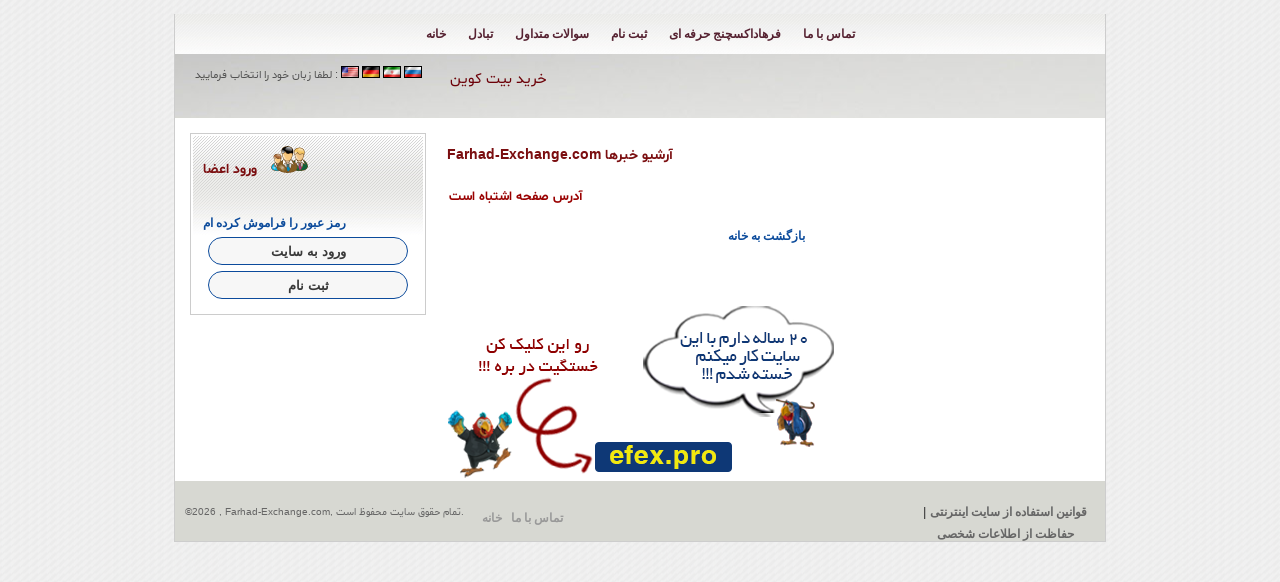

--- FILE ---
content_type: text/html;charset=UTF-8
request_url: https://farhad-exchange.com/nview.php?title=Privacy%20Policy?lang=english
body_size: 3065
content:





﻿﻿<!DOCTYPE html PUBLIC "-//W3C//DTD XHTML 1.0 Transitional//EN" "http://www.w3.org/TR/xhtml1/DTD/xhtml1-transitional.dtd">
<!-- Google Tag Manager -->
<script>(function(w,d,s,l,i){w[l]=w[l]||[];w[l].push({'gtm.start':
new Date().getTime(),event:'gtm.js'});var f=d.getElementsByTagName(s)[0],
j=d.createElement(s),dl=l!='dataLayer'?'&l='+l:'';j.async=true;j.src=
'https://www.googletagmanager.com/gtm.js?id='+i+dl;f.parentNode.insertBefore(j,f);
})(window,document,'script','dataLayer','GTM-N7K97RR');</script>
<!-- End Google Tag Manager -->
<meta name="globalsign-domain-verification" content="GpzKTLXcWEo42v5hhsadi5MxTlRDRTO8Vp9zXFquLE" />

<html xmlns="http://www.w3.org/1999/xhtml">

<HEAD>
<meta name="enamad" content="488532"/>   
<meta name="globalsign-domain-verification" content="GpzKTLXcWEo42v5hhsadi5MxTlRDRTO8Vp9zXFquLE" />
<META http-equiv="Content-Type" content="text/html; charset=UTF-8">
<meta http-equiv="Content-Language" content="fa-IR">
<META content="MSHTML 6.00.2600.0" name="GENERATOR">
<link rel="canonical" href="https://farhad-exchange.com/"/>
<META name="Author" content="www.Farhad-Exchange.com">
<META name="Robots" content="index,follow">
<META name="Googlebot" content="index,follow">
<META name="revisit-after" content="1 day">
<META name="Rating" content="General">
<META Name="DISTRIBUTION" content="GLOBAL">
<META Name="RESOURCE-TYPE" content="DOCUMENT">
<link href=”https://plus.google.com/+Farhadexchangecom” rel=”publisher” />
<meta property='og:locale' content='fa-IR'/>
<meta property='og:type' content='article'/>
<meta property='og:url' content='https://farhad-exchange.com/index.php?lang=%D8%AE%D8%B1%DB%8C%D8%AF%20%D9%88%20%D9%81%D8%B1%D9%88%D8%B4%20%D9%88%D8%A8%D9%85%D8%A7%D9%86%DB%8C%20%D9%88%20%D9%BE%DB%8C%20%D9%BE%D8%A7%D9%84%20%D9%88%20%D9%BE%D8%B1%D9%81%DA%A9%D8%AA%20%D9%85%D8%A7%D9%86%DB%8C%20%D9%88%20%D8%A8%DB%8C%D8%AA%20%DA%A9%D9%88%DB%8C%D9%86/'/>
<meta property='og:site_name' content='Farhad-Exchange.com'/>

 

<link rel="alternate" type="application/rss+xml" title="RSS 2.0" href='https://farhad-exchange.com/rss.php' />

<SCRIPT type="text/javascript" language="JavaScript"> var site_url = 'https://farhad-exchange.com'; var img_url = 'https://farhad-exchange.com/_skins/default/tplimgs/';</SCRIPT>

<SCRIPT type="text/javascript" language="JavaScript" src="https://farhad-exchange.com/_skins/default/tpljs/lib.js"></SCRIPT>
<script  type="text/javascript" language="JavaScript" src="https://farhad-exchange.com/_skins/default/tpljs/cryptoaddress.js" ></script>

<link rel="stylesheet" href="https://farhad-exchange.com/_skins/default/tplcss/style2.css" media="screen">


<TITLE>خرید بیت کوین | فرهاد اکسچنج | NVIEW.PHP?TITLE=PRIVACY 20POLICY?LANG=ENGLISH</TITLE>


<script>
function validateAddress(textBox,cryptoname)
{
   var element = document.getElementById(textBox);
   var valid = WAValidator.validate(element.value, cryptoname);
   if(valid)
      return true;
  else
    {
      alert('Address INVALID');
      return false;
   }
}

</script>

</HEAD>

<BODY>

<!-- Google Tag Manager (noscript) -->
<noscript><iframe src="https://www.googletagmanager.com/ns.html?id=GTM-N7K97RR"
height="0" width="0" style="display:none;visibility:hidden"></iframe></noscript>
<!-- End Google Tag Manager (noscript) -->
<div id="main_content">
    <div id="header">
    <div id="menu">
      <ul>
        <li><a href='https://farhad-exchange.com/index.php'>خانه</a></li>
        <li><a href='https://farhad-exchange.com/exchange_step.php'>تبادل</a></li>
                <li><a href='https://blog.farhad-exchange.com/category/%D8%B3%D9%88%D8%A7%D9%84%D8%A7%D8%AA-%D9%85%D8%AA%D8%AF%D8%A7%D9%88%D9%84/'>سوالات متداول</a></li>
                                <li><a href='https://pro.farhad-exchange.com/signup'>ثبت نام</a></li>
                
        <li><a href='https://pro.farhad-exchange.com'>فرهاداکسچنج حرفه ای</a></li>
                <li><a href='https://farhad-exchange.com/nview.php?title=About us'>تماس با ما</a></li>
      </ul>
    </div>
    
	<div id="language_box">لطفا زبان خود را انتخاب فرمایید :

			
				<a href="/nview.php?title=Privacy%20Policy?lang=english" class="active" ><img src='https://farhad-exchange.com/_skins/default/tplimgs/languages/english.gif' alt="english" name="english" border="0" id="english" ></a>
                <a href="/nview.php?title=Privacy%20Policy?lang=german" class="active" ><img src='https://farhad-exchange.com/_skins/default/tplimgs/languages/german.gif' alt="german" name="german" border="0" id="german" ></a>
                <a href="/nview.php?title=Privacy%20Policy?lang=persian" class="active" ><img src='https://farhad-exchange.com/_skins/default/tplimgs/languages/persian.gif' alt="persian" name="persian" border="0" id="persian" ></a>
                <a href="/nview.php?title=Privacy%20Policy?lang=russian" class="active" ><img src='https://farhad-exchange.com/_skins/default/tplimgs/languages/russian.gif' alt="russian" name="russian" border="0" id="russian" ></a>


			
			
	</div>

    </div>


  <div id="header_center">
    <div id="content">



      <h1>خرید بیت کوین</h1>

    </div>

  </div>

  <div id="page_content" >
    <div id="left_section" >
	<div id="border">


  <div class="left_box"> <span style="color:#7B0E10; font-weight:bold; font-size:14px; padding:10px;">ورود اعضا</span> <img src="https://farhad-exchange.com/_skins/default/tplimgs/ico/user-icon.png" width="37" height="27" alt="" />


      <div id="login">

    <br /><a href='https://farhad-exchange.com/forgot.php'>رمز عبور را فراموش کرده ام</a>
	<FORM name="menu" action="https://farhad-exchange.com/loginotp.php" method="post">
    		<input name="submit_login" id="submit_login" type="submit" class="btn" style="width: 200px" value="ورود به سایت" /><br>

    </FORM>
	<FORM name="menu" action="https://pro.farhad-exchange.com/signup" method="get">
    		<input name="submit_login" id="submit_login" type="submit" class="btn" style="width: 200px" value="ثبت نام" /><br>

    </FORM>


        <div class="clear"></div>


      </div>


  </div>


</div>












 



</div>
    <div id="main_section">
      <div id="main_box"><div id=page_title><h1>Farhad-Exchange.com آرشیو خبرها</h1></div>

<div class='ErrorMessage'>آدرس صفحه اشتباه است<br></div>



<div style="text-align:center"><ul id="wp-pagenavi"></ul></div>

<center><a href="https://farhad-exchange.com" title="Farhad-Exchange.com خانه">بازگشت به خانه</a></center>
    

<br><br></div>
      <a href="https://efex.pro/fa" target="_blank"><img src="https://farhad-exchange.com/_skins/default/tplimgs/efexpro.png" alt="efex.pro"></a>
    </div>
  </div>

  <div id="footer">

   

    <div>

     <div id="copyright">&copy;2026 , Farhad-Exchange.com,  تمام حقوق سایت محفوظ است.</div>

      <ul id="footer_menu">

		 
		<li><a href='https://farhad-exchange.com'>خانه</a></li>

		 

        
 

		
        	 

        
        <li><a href='https://farhad-exchange.com/nview.php?title=About us'>تماس با ما</a></li>

      </ul>

    </div>

    <div id="madeby"><a href='https://farhad-exchange.com/nview.php?title=Terms of services'>قوانین استفاده از سایت اینترنتی</a> | <a href='https://farhad-exchange.com/nview.php?title=Privacy Policy'>حفاظت از اطلاعات شخصی</a><span style=display:none;>Powered by: <a href="https://farhad-exchange.com">Farhad-Exchange.com</a></span></div>

  </div>

 
<script>(function(){function c(){var b=a.contentDocument||a.contentWindow.document;if(b){var d=b.createElement('script');d.innerHTML="window.__CF$cv$params={r:'9c6b088d6a8ecb43',t:'MTc2OTg4MTYzNw=='};var a=document.createElement('script');a.src='/cdn-cgi/challenge-platform/scripts/jsd/main.js';document.getElementsByTagName('head')[0].appendChild(a);";b.getElementsByTagName('head')[0].appendChild(d)}}if(document.body){var a=document.createElement('iframe');a.height=1;a.width=1;a.style.position='absolute';a.style.top=0;a.style.left=0;a.style.border='none';a.style.visibility='hidden';document.body.appendChild(a);if('loading'!==document.readyState)c();else if(window.addEventListener)document.addEventListener('DOMContentLoaded',c);else{var e=document.onreadystatechange||function(){};document.onreadystatechange=function(b){e(b);'loading'!==document.readyState&&(document.onreadystatechange=e,c())}}}})();</script><script defer src="https://static.cloudflareinsights.com/beacon.min.js/vcd15cbe7772f49c399c6a5babf22c1241717689176015" integrity="sha512-ZpsOmlRQV6y907TI0dKBHq9Md29nnaEIPlkf84rnaERnq6zvWvPUqr2ft8M1aS28oN72PdrCzSjY4U6VaAw1EQ==" data-cf-beacon='{"version":"2024.11.0","token":"bcb794c23f6340c48f57ca9891aa6ebf","server_timing":{"name":{"cfCacheStatus":true,"cfEdge":true,"cfExtPri":true,"cfL4":true,"cfOrigin":true,"cfSpeedBrain":true},"location_startswith":null}}' crossorigin="anonymous"></script>
</BODY>

</HTML>















  
  
  

  
  
  


--- FILE ---
content_type: text/css; charset=utf-8
request_url: https://farhad-exchange.com/_skins/default/tplcss/style2.css
body_size: 3171
content:
body.mceContentBody { background-image:none; }

html, body {
        dir:auto;

    margin: auto;

    background:url(../tplimgs/background.gif)  repeat-y center #FFFFFF;

    height:100%;
  font-family: sans-serif,Shabnam;
}

#main_content{

width:930px;

height:auto;

margin:auto;

background-color:#FFFFFF;

border: 1px solid #CDCDCD;

border-top:0;

}

#header{

width:930px;

height:40px;

background-position:bottom;

background:url(../tplimgs/header/top_bg.gif) no-repeat center;



}



#header_center{

width:930px;

height:64px;

background:url(../tplimgs/header/top_center.jpg) no-repeat center;



}

#header_center #content{

width:400px;

height:auto;

float:left;

padding:5px 0 0 20px;

}

#page_content{

width:930px;

height:auto;

background-color:#FFFFFF;

}

.clearing {	clear:both;

overflow:hidden;

height:4px;}


/*------top menu---------*/

#header #menu ul {

list-style-type:none; float:right; display:block; width:690px; height:18px;

clear:both; margin-top:6px;}



#header #menu ul li {

display:inline;}



#header #menu a:link, #header #menu a:visited {

display:block; float:left; padding:4px 11px 0 11px; width: auto; height:18px; text-align:center; line-height:20px; font-weight:bold; font-size:12px;

text-decoration:none; color:#562231;  }



#header #menu a:hover {

display:block; float:left; padding:4px 11px 0 11px; width: auto; height:18px; text-align:center; line-height:20px;

text-decoration:none;  color:#562231; border-bottom:1px #562231 dashed; }



#navigation_menu {	margin:10px 0 10px 0;	width:232px;	line-height:18px !important;}

#navigation_menu ul { list-style: none;	margin: 0;	padding: 0;	}

#navigation_menu li a {	height: 32px;  	voice-family: "\"}\""; 	voice-family: inherit; 	height: 24px;	text-decoration: none;	}

#navigation_menu li a img{margin:-3px 3px 0 0;}

#navigation_menu li a:link, #navigation_menu li a:visited {	color: #4D4D4D;	display: block;	background:  url(../tplimgs/right_navigation_bg.gif);	padding: 8px 0 0 7px; font-family:sans-serif,Shabnam; font-size:12px;	}

#navigation_menu li a:hover, #navigation_menu li a.navigation_select {	color: #333333;	background:  url(../tplimgs/right_navigation_bg.gif) 0 -32px;	padding: 8px 0 0 7px;	}



#language_box { padding:12px 0 0 20px; color:#525252; font-size:11px; float:left; text-align:center;  }

#language_box .noactive{ opacity:.70;filter: alpha(opacity=70); -moz-opacity: 0.7;}


/*------left section-----*/

#left_section{ float:left; padding:0 0 10px 15px; margin-right:20px;}

#left_section #border{ width:230px; height:auto; border:1px #CCCCCC solid; padding:2px; margin-top:15px; }

.left_box{width:230px; height:auto; background:url(../tplimgs/box.jpg) no-repeat top;

padding-top:10px;}



#login{padding:10px;}



#reserved_box{margin-bottom:5px;color:#046804;	font-weight:bold; padding-left:6%; text-align:left}

#reserved_box img{width:55px; height:30px; margin:2px 0 2px 0; padding-right:20px;  background-image:url(../tplimgs/dashed_line.gif); background-position:center; background-repeat:repeat-x;  vertical-align:middle}



#left_section .img{	float:left;	padding:6px;}



#news p{text-align:right; padding:5px;}

#news em{text-align:right; color:#999; font-size:9px;}

#news p a, #news p a:active, #news p a:visited{text-align:right; text-decoration:none; color:#666;}

#news p a:hover{text-align:right; text-decoration:none;color:#C60;}


/*------main section-----*/

#main_section{

width:650px;

height:auto;

float:left;

}

#main_section #main_box{

margin:20px 10px 10px 0;

}





/*-------footer-----*/

#footer{width:930px; height:40px; clear:both; background-color:#D7D8D2; padding-top:20px;}

#footer #copyright{width:280px; color: #666666; font-size:10px; float:left; padding-left:10px;}

#footer #madeby{width:200px; float:right; text-align:center; padding-left:10px;}

#footer #madeby a{text-decoration:none; color:#666666;}

#footer #madeby a:hover{text-decoration:none; color:#000000;}

/*---------footer menu---------*/

#footer ul {

list-style-type:none; float:left; display:block; width:auto; height: auto;  margin:0px; padding:3px 0 0 10px;}



#footer ul li {

display:inline;}



#footer_menu a:link, #footer_menu  a:visited, #footer_menu  a:active  {

display:block; float:left; padding:4px 0 0 5px; margin:2px;width: auto; height:20px; text-align:center; line-height:16px;

text-decoration:none; color: #999999;}



#footer_menu  a:hover {

display:block; float:left; padding:4px 0 0 5px; margin:2px;width:auto; height:20px; text-align:center; line-height:16px;

text-decoration:none;color:#000000;}

/*--------- globals ---------*/

body, table, tr, td, a, p, h1, h2, h3, h4, h5, h6 {   font-family: sans-serif,Shabnam;

font-size:12px; color:#333333; margin:0; padding:0;}

TD, Table, DIV { text-align:left; font-size: 13px; line-height:22px}

Table{}



A:link, A:visited, A:hover{FONT-FAMILY: Arial, Tahoma; COLOR: #0D4C9C; font-weight:bold; text-decoration:none;}

A:hover { COLOR: #952438; }





/* Headings */

h1{font-size:15px;color:#6C0008;padding:5px;margin:3px;font-weight:normal;}

h2{font-size:14px;color:#666666;padding:3px;}

h3{font-size:14px;color:#666666;padding:3px;}

h4{font-size:12px;color: #666666;padding:3px;font-weight:normal;}

h5{font-size:12px;font-weight:bold;color: #000000; }

h6{color: #F46A05; font-size: 0.9em; }



b{line-height:20px;}



hr{ border-top:1px solid #b1b5b9; height:1px}



.ErrorMessage {display:table;	width:99%; color: #990000;	font-weight:bold;  padding:3px; margin:3px 0 3px 0;}

.SuccessMessage {display:table;	width:99%;	color: #006600;	font-weight:bold;	padding:6px; margin:5px 0 5px 0; 	BORDER: #060 2px solid; background-color:#F4F4F4; padding:6px; margin:5px 0 5px 0}



.BoxMessage {
    background-color:#FCFCFC;
    border: #629D57 2px solid;
    border-radius: 28px;
    font-size:13px; color:#006600;
    padding:3px;
    font-weight:bold;
    padding:10px;

    }



.switchcontent{vertical-align:middle; /*display:none;*/ }







.BoxStyle1{ background-color:#f3f2f1;	BORDER: #ccc7bc 1px solid;	padding:10px; margin-bottom:8px; text-align:left; color:#4b3d35;}
.BoxStyle2{ background-color:#f3f2f1;	BORDER: #ccc7bc 1px solid;	padding:10px; margin-bottom:8px; color:#4b3d35;}





#page_title{ padding-bottom:6px; }

#page_title h1, #page_title h1 a{ font-size:14px; font-weight:bold; color:#7B0E10; margin-left:-4px }





.tablefirstrow, .tablefirstrow td {

    PADDING:2px;

    color:#4F3002;

    BACKGROUND-COLOR: #E0E0E0;

    FONT-SIZE: 13px;

    FONT-WEIGHT: bold;

    background-position:left; background-repeat:no-repeat;

    border:0;

    line-height:18px !important;

}







#status_box { margin:auto; }

#status_box h1{	font-size:18px; }

#status_box #head{ font-size:15px;	color:#584B3B;	font-variant:small-caps; font-weight:bold;

                    background-color:#E0E0E0;	padding:4px;	margin-bottom:4px; }

#status_box #title{background-color:#FFFFFF; padding:4px; padding-left:8px; margin-bottom:4px;}

#status_box a:link,#status_box a:visited,#status_box a:hover{padding:0; margin:0; font-size:12px; font-variant:normal; font-size:12px}



.italic { font-size: 11px; color: #808080;	text-decoration: none; font-style:italic;}



form{padding:0;margin:0;}

select, input, textarea, password{ border: 1px solid #C2C0C0; background-color: #FFFFFF; font-family: 'trebuchet ms',helvetica,sans-serif; font-size: 12px;}

select{ font-size: 13px; height:24px; }

input{ border: 1px solid #CCCCCC }



form fieldset  { padding:0 10px; border:0;}

form fieldset legend{ color:#838383; padding: 12px 6px 8px;; font-size:14px; margin-left:-20px; font-weight:bold; text-decoration:underline; }

form fieldset label{ display:block;	margin-bottom:10px;	color:#555555;	text-align:left}

form fieldset label.Error{ 	color: #990000; font-weight:bold; float:right; margin-top:-20px;}

form fieldset label span{ display:block;	float:left;	padding-right:6px;	width:50%;	text-align:left;}

form fieldset label span:first-letter { text-decoration:underline; }

form fieldset spacer{margin-left:80px; 	margin-bottom:10px;	font-size:11px;	color:#555555;}

form fieldset strong { 	FONT-SIZE: 14px;	color: #990000;	font-weight:bold; }

form fieldset I { 	color: #808080;	font-style:italic; }

#Buy_E-Currency input, #Sell_E-currency input{ width:40% }



input.btn{

-webkit-border-radius: 28;
border-radius: 28px;
color : #393939;
font-size : 100%;
font-weight : bold;
border : #0c4b9c solid 1px;
padding : 3px 8px 3x 8px;
margin : 3px 5px 3px 5px;
height : 28px;
background-color : #F7F7F7;

}



input.hidden{ background-color:#EFEFEF; border:0px; color:#008000; font-size:16px; font-weight:bold; }

input.checkbox{ border:0px; background:none !important;}





.money_1{color:#046804;	font-weight:bold;}

.money_2{color:#046804; font-size:16px; font-weight:bold;}

.money_r1{color:#990000; font-weight:bold;}

.money_r2{color:#990000; font-size:16px; font-weight:bold;}
.btn1 {
    background: #3498db;
    background-image: -webkit-linear-gradient(top, #3498db, #2980b9);
    background-image: -moz-linear-gradient(top, #3498db, #2980b9);
    background-image: -ms-linear-gradient(top, #3498db, #2980b9);
    background-image: -o-linear-gradient(top, #3498db, #2980b9);
    background-image: linear-gradient(to bottom, #3498db, #2980b9);
    -webkit-border-radius: 28;
    border-radius: 28px;
    font-family: Arial;
    color: #ffffff;
    font-size: 20px;
    padding: 10px 20px 10px 20px;
    text-decoration: none;

}

.btn1:hover {
    background: #3cb0fd;
    background-image: -webkit-linear-gradient(top, #3cb0fd, #3498db);
    background-image: -moz-linear-gradient(top, #3cb0fd, #3498db);
    background-image: -ms-linear-gradient(top, #3cb0fd, #3498db);
    background-image: -o-linear-gradient(top, #3cb0fd, #3498db);
    background-image: linear-gradient(to bottom, #3cb0fd, #3498db);
    text-decoration: none;
}




#logos {opacity: .7;filter: alpha(opacity=70); text-align:center;}

#logos a:hover{opacity: 1;filter: alpha(opacity=100);}



.currency_select {
padding-left : 19px;
margin-bottom : 2px;
font-size : 17px;
font-weight : bold;
height : 30px;
width : 120px;
border-radius: 6px;
background-position : left;
background-repeat : no-repeat;
font-family: "Libre Baskerville"
}
.currency_select2{ font-size:14px; height:24px; width:200px;}
.currency_select3 {
padding-left : 2px;
margin-bottom : 2px;
font-size : 16px;
font-weight : bold;
height : 30px;
width : 200px;
border-radius: 6px;
background-position : left;
background-repeat : no-repeat;
}


.nostyle{background:none; border:0;}



#wp-pagenavi { margin: 15px 0px 15px 0px; }

#wp-pagenavi a, #wp-pagenavi a:link { font-size:14px; padding: 5px 9px; margin: 2px; text-decoration: none; border: 1px solid #e1e1c8; color: #413f36; background-color: #eeeeee; }

#wp-pagenavi a:visited { font-size:14px; padding: 5px 9px; margin: 2px; text-decoration: none; border: 1px solid #e1e1c8; color: #413f36; background-color: #eeeeee; }

#wp-pagenavi a:hover { font-size:14px; border: 1px solid #608e7a; color: #FFF; background-color: #956331; }

#wp-pagenavi a:active { font-size:14px; padding: 5px 9px; margin: 2px; text-decoration: none; border: 1px solid #e1e1c8; color: #413f36; background-color: #eeeeee; }

#wp-pagenavi span.pages { font-size:14px; padding: 5px 9px; margin: 2px 2px 2px 2px; color: #000000; border: 1px solid #e1e1c8; color: #413f36; background-color: #eeeeee; }

#wp-pagenavi span.current { font-size:14px; padding: 5px 9px; margin: 2px; font-weight: bold; border: 1px solid #608e7a; color: #FFF; background-color: #956331; }

#wp-pagenavi .info_line {	display: block;	font-size:11px;	margin-top:-35px; }





table.rates{background-color: #DDDEDD; padding: 2px; border-spacing:0.1em; margin:1em 0 1em 0; }

table.rates td{ padding: 2px 2px 2px 7px; text-align: center; }

table.rates tr.start{ background-color:#EDEDED; }

table.rates b { color: #000; }

table.rates .dst_rate { color:#663300; font-weight:normal}

table.rates .col0 { background-color: #F1F1F1; }

table.rates .col1 { background-color: #FBFBFB; }

table.rates .empty { background-color: #DFDFDF; }



.col0 { background-color: #F1F1F1; }

.col1 { background-color: #FAFAFA; }


@font-face {
    font-family: Shabnam;
    src: url('../farsifont/Shabnam.eot');
    src: url('../farsifont/Shabnam.eot?#iefix') format('embedded-opentype'), url('../farsifont/Shabnam.woff2') format('woff2'), url('../farsifont/Shabnam.woff') format('woff'), url('../farsifont/Shabnam.ttf') format('truetype');
    font-weight: normal;
}

@font-face {
    font-family: Shabnam;
    src: url('../farsifont/Shabnam-Bold.eot');
    src: url('../farsifont/Shabnam-Bold.eot?#iefix') format('embedded-opentype'), url('../farsifont/Shabnam-Bold.woff2') format('woff2'), url('../farsifont/Shabnam-Bold.woff') format('woff'), url('../farsifont/Shabnam-Bold.ttf') format('truetype');
    font-weight: bold;
}

@font-face {
    font-family: Shabnam;
    src: url('../farsifont/Shabnam-Thin.eot');
    src: url('../farsifont/Shabnam-Thin.eot?#iefix') format('embedded-opentype'), url('../farsifont/Shabnam-Thin.woff2') format('woff2'), url('../farsifont/Shabnam-Thin.woff') format('woff'), url('../farsifont/Shabnam-Thin.ttf') format('truetype');
    font-weight: 100;
}

@font-face {
    font-family: Shabnam;
    src: url('../farsifont/Shabnam-Light.eot');
    src: url('../farsifont/Shabnam-Light.eot?#iefix') format('embedded-opentype'), url('../farsifont/Shabnam-Light.woff2') format('woff2'), url('../farsifont/Shabnam-Light.woff') format('woff'), url('../farsifont/Shabnam-Light.ttf') format('truetype');
    font-weight: 300;
}

@font-face {
    font-family: Shabnam;
    src: url('../farsifont/Shabnam-Medium.eot');
    src: url('../farsifont/Shabnam-Medium.eot?#iefix') format('embedded-opentype'), url('../farsifont/Shabnam-Medium.woff2') format('woff2'), url('../farsifont/Shabnam-Medium.woff') format('woff'), url('../farsifont/Shabnam-Medium.ttf') format('truetype');
    font-weight: 500;
}



--- FILE ---
content_type: text/javascript; charset=utf-8
request_url: https://farhad-exchange.com/_skins/default/tpljs/lib.js
body_size: 1084
content:
x=""; x=x+x; y="  "; i=0; var $Color_error = '#F9CBBF'; var $Color_good = '#DAFCD6'; var $Color_normal = 'white';

function scroll(){ window.defaultStatus=x.substring(i,x.length)+x;  i++; if (i==x.length) i=0;  tid=setTimeout("scroll()",100)}
function stopScroll(){    window.defaultStatus=" ";    window.clearTimeout(tid);} 
function scrollScreen(theURL) {	window.open(theURL,'small','fullscreen=no,scrollbars=yes,width=360,height=420');}
function submit(){	document.forms[0].submit();}
function getlist(frm,vname){	var len = frm.elements.length; lst = "";	for(var i=0;i<len;i++){		if (frm.elements[i].name==vname && frm.elements[i].checked)	lst += frm.elements[i].value + ",";	}
	return (lst.length>0)?lst.substr(0,lst.length-1):"";}
function MM_preloadImages() {  var d=document; if(d.images){ if(!d.MM_p) d.MM_p=new Array();    var i,j=d.MM_p.length,a=MM_preloadImages.arguments; for(i=0; i<a.length; i++)
    if (a[i].indexOf("#")!=0){ d.MM_p[j]=new Image; d.MM_p[j++].src=a[i];}}}
function MM_swapImgRestore() {   var i,x,a=document.MM_sr; for(i=0;a&&i<a.length&&(x=a[i])&&x.oSrc;i++) x.src=x.oSrc;}
function MM_findObj(n, d) {   var p,i,x;  if(!d) d=document; if((p=n.indexOf("?"))>0&&parent.frames.length) {
    d=parent.frames[n.substring(p+1)].document; n=n.substring(0,p);}
  if(!(x=d[n])&&d.all) x=d.all[n]; for (i=0;!x&&i<d.forms.length;i++) x=d.forms[i][n];
  for(i=0;!x&&d.layers&&i<d.layers.length;i++) x=MM_findObj(n,d.layers[i].document);  if(!x && d.getElementById) x=d.getElementById(n); return x;}
function MM_swapImage() {   var i,j=0,x,a=MM_swapImage.arguments; document.MM_sr=new Array; for(i=0;i<(a.length-2);i+=3)
   if ((x=MM_findObj(a[i]))!=null){document.MM_sr[j++]=x; if(!x.oSrc) x.oSrc=x.src; x.src=a[i+2];}}
function MM_openBrWindow(theURL,winName,features) {   window.open(theURL,winName,features);}
function setLabelText(ID, Text){ document.getElementById(ID).innerHTML = Text;}
function mark_fileds(F,TXT){
	document.getElementById(F).style.backgroundColor = $Color_error;
	document.getElementById(F).focus();
	setLabelText("lbl_error", TXT);	
}

function confirm_entry(action){
	input_box=confirm("Do you want realy "+action+"?!");
	if (input_box==true)	 return true;	
	else	return false;	
}
	
function getStyle(obj, styleProp) {
  if (obj.currentStyle) {
    var y = obj.currentStyle[styleProp];
  } else if (window.getComputedStyle)
    var y = window.getComputedStyle(obj, null)[styleProp];
  return y;}
function clearDefault(el) {
  if (el.defaultValue==el.value) el.value = "";
}


var rowHighlight = true
  var colHighlight = true

  function getElement(el) {
    var tagList = new Object
    for (var i = 1; i < arguments.length; i++)
      tagList[arguments[i]] = true
    while ((el!=null) && (tagList[el.tagName]==null))
      el = el.parentElement
    return el
  }

  function checkHighlight(which) {
    var el = getElement(event.srcElement,"TH","TD")
    if (el==null) return
    if ((el.tagName=="TH") && (colHighlight)) {
      var idx = el.cellIndex
      var table = getElement(el, "TABLE")
      var column = table.all.tags("COL")[idx]
      if (which)
        column.className="cover"
      else
        column.className=""
    }      
    if ((el.tagName=="TD") && (rowHighlight)) {
      var row = getElement(el, "TR") 
      var table = getElement(row, "TABLE")
      if (which) 
        row.className = "rover"
      else
        row.className = ""
      cache = row
    }
  }


--- FILE ---
content_type: text/javascript; charset=utf-8
request_url: https://farhad-exchange.com/_skins/default/tpljs/cryptoaddress.js
body_size: 185943
content:
!function(e){if("object"==typeof exports&&"undefined"!=typeof module)module.exports=e();else if("function"==typeof define&&define.amd)define([],e);else{("undefined"!=typeof window?window:"undefined"!=typeof global?global:"undefined"!=typeof self?self:this).WAValidator=e()}}(function(){var define,module,exports;return function(){return function e(t,r,n){function i(a,s){if(!r[a]){if(!t[a]){var f="function"==typeof require&&require;if(!s&&f)return f(a,!0);if(o)return o(a,!0);var c=new Error("Cannot find module '"+a+"'");throw c.code="MODULE_NOT_FOUND",c}var u=r[a]={exports:{}};t[a][0].call(u.exports,function(e){return i(t[a][1][e]||e)},u,u.exports,e,t,r,n)}return r[a].exports}for(var o="function"==typeof require&&require,a=0;a<n.length;a++)i(n[a]);return i}}()({1:[function(e,t,r){"use strict";r.__esModule=!0;var n=e("@iota/converter"),i=e("@iota/kerl"),o=e("../../errors"),a=e("../../guards");r.errors={INVALID_ADDRESS:o.INVALID_ADDRESS,INVALID_CHECKSUM:o.INVALID_CHECKSUM,INVALID_TRYTES:o.INVALID_TRYTES,INVALID_CHECKSUM_LENGTH:"Invalid checksum length"};var s=81,f=9,c=s+f,u=3;function h(e,t,o){if(void 0===t&&(t=f),void 0===o&&(o=!0),!a.isTrytes(e))throw new Error(r.errors.INVALID_TRYTES);if(o&&e.length!==s){if(e.length===c)return e;throw new Error(r.errors.INVALID_ADDRESS)}if(!Number.isInteger(t)||t<u||o&&t!==f)throw new Error(r.errors.INVALID_CHECKSUM_LENGTH);for(var h=e;h.length%s!=0;)h+="9";var d=n.trits(h),l=new Int8Array(i.default.HASH_LENGTH),p=new i.default;return p.initialize(),p.absorb(d,0,d.length),p.squeeze(l,0,i.default.HASH_LENGTH),e.concat(n.trytes(l.slice(243-3*t,243)))}function d(e){if(!a.isTrytes(e,s)&&!a.isTrytes(e,c))throw new Error(r.errors.INVALID_ADDRESS);return e.slice(0,s)}r.addChecksum=h,r.removeChecksum=d,r.isValidChecksum=function(e){return e===h(d(e))}},{"../../errors":3,"../../guards":4,"@iota/converter":7,"@iota/kerl":12}],2:[function(e,t,r){"use strict";r.__esModule=!0,r.HASH_TRYTE_SIZE=81,r.TAG_TRYTE_SIZE=27,r.SIGNATURE_MESSAGE_FRAGMENT_TRYTE_SIZE=2187,r.TRANSACTION_TRYTE_SIZE=2673,r.MAX_INDEX_DIFF=1e3,r.NULL_HASH_TRYTES="9".repeat(r.HASH_TRYTE_SIZE),r.NULL_TAG_TRYTES="9".repeat(r.TAG_TRYTE_SIZE),r.NULL_SIGNATURE_MESSAGE_FRAGMENT_TRYTES="9".repeat(r.SIGNATURE_MESSAGE_FRAGMENT_TRYTE_SIZE),r.NULL_TRANSACTION_TRYTES="9".repeat(r.TRANSACTION_TRYTE_SIZE)},{}],3:[function(e,t,r){"use strict";r.__esModule=!0,r.ILLEGAL_LENGTH="Illegal trits length",r.ILLEGAL_SUBSEED_INDEX="Illegal subseed length",r.ILLEGAL_SUBSEED_LENGTH="Illegal subseed length",r.ILLEGAL_NUMBER_OF_FRAGMENTS="Illegal number of fragments",r.ILLEGAL_KEY_LENGTH="Illegal key length",r.ILLEGAL_DIGESTS_LENGTH="Illegal digests length",r.ILLEGAL_NORMALIZED_FRAGMENT_LENGTH="Illegal normalized fragment length",r.ILLEGAL_SIGNATURE_FRAGMENT_LENGTH="Illegal signature fragment length",r.ILLEGAL_BUNDLE_HASH_LENGTH="Illegal bundle hash length",r.ILLEGAL_KEY_FRAGMENT_LENGTH="Illegal key fragment length",r.ILLEGAL_TRIT_CONVERSION_INPUT="Illegal conversion input. Expected trits as Int8Array.",r.ILLEGAL_TRYTE_CONVERSION_INPUT="Illegal conversion input. Expected trytes string or integer.",r.ILLEGAL_MIN_WEIGHT_MAGNITUDE="Illegal minWeightMagnitude value.",r.ILLEGAL_ADDRESS_LAST_TRIT="Illegal address. Last trit must be 0.",r.ILLEGAL_ADDRESS_LENGTH="Illegal address length.",r.ILLEGAL_BUNDLE_LENGTH="Illegal bundle hash length.",r.ILLEGAL_OBSOLETE_TAG_LENGTH="Illegal obsoleteTag length.",r.ILLEGAL_SIGNATURE_OR_MESSAGE="Illegal signature or message.",r.ILLEGAL_SIGNATURE_OR_MESSAGE_LENGTH="Illegal signatureOrMessage length.",r.ILLEGAL_TAG_LENGTH="Illegal tag length.",r.ILLEGAL_ISSUANCE_TIMESTAMP="Illegal issuance timestamp",r.ILLEGAL_ISSUANCE_TIMESTAMP_LENGTH="Illegal issuanceTimestamp length.",r.ILLEGAL_VALUE_LENGTH="Illegal value length.",r.ILLEGAL_TRANSACTION_FIELD_OFFSET="Illegal transaction field offset.",r.ILLEGAL_TRANSACTION_FIELD_LENGTH="Illegal transaction field length.",r.ILLEGAL_LENGTH_OR_OFFSET="Illegal length or offset.",r.ILLEGAL_TRANSACTION_BUFFER="Illegal transaction buffer. Expected `Int8Array`.",r.ILLEGAL_TRANSACTION_BUFFER_LENGTH="Illegal transaction buffer length.",r.ILLEGAL_TRANSACTION_OFFSET="Illegal transaction offset.",r.ILLEGAL_TRANSACTION_LENGTH="Illegal transaction length.",r.ILLEGAL_TRANSACTION_ORDER="Illegal transaction order.",r.ILLEGAL_TRANSACTION_INDEX="Illegal transaction index.",r.ILLEGAL_SEED_LENGTH="Illegal seed length. Expected length of 243 trits.",r.ILLEGAL_KEY_INDEX="Illegal key index.",r.ILLEGAL_CDA_LENGTH="Illegal cda length.",r.ILLEGAL_BATCH="Illegal batch.",r.CDA_ALREADY_IN_STORE="CDA is already in store.",r.ILLEGAL_PERSISTENCE_ID="Illegal persistence id.",r.ILLEGAL_PERSISTENCE_PATH="Illegal persistence path.",r.ILLEGAL_PADDING_LENGTH="Illegal padding length. Input value length exceeds padding length.",r.INCONSISTENT_SUBTANGLE="Inconsistent subtangle",r.INSUFFICIENT_BALANCE="Insufficient balance",r.INVALID_ADDRESS="Invalid address",r.INVALID_REMAINDER_ADDRESS="Invalid remainder address",r.INVALID_BRANCH_TRANSACTION="Invalid branch transaction",r.INVALID_BUNDLE="Invalid bundle",r.INVALID_BUNDLE_HASH="Invalid bundle hash",r.INVALID_CHECKSUM="Invalid checksum",r.INVALID_COMMAND="Invalid command format",r.INVALID_DEPTH="Invalid depth",r.INVALID_HASH="Invalid hash",r.INVALID_INDEX="Invalid index option",r.INVALID_TOTAL_OPTION="Invalid total option",r.INVALID_INPUT="Invalid input",r.INVALID_KEY="Invalid key value",r.INVALID_MIN_WEIGHT_MAGNITUDE="Invalid Min Weight Magnitude",r.INVALID_SEARCH_KEY="Invalid search key",r.INVALID_SECURITY_LEVEL="Invalid security option",r.INVALID_SECURITY_OPTION="Invalid security option",r.INVALID_SEED="Invalid seed",r.INVALID_START_END_OPTIONS="Invalid end option",r.INVALID_START_OPTION="Invalid start option",r.INVALID_TAG="Invalid tag",r.INVALID_TRANSACTION="Invalid transaction",r.INVALID_TRANSACTION_TRYTES="Invalid transaction trytes",r.INVALID_ATTACHED_TRYTES="Invalid attached trytes",r.INVALID_TRANSACTION_HASH="Invalid transaction hash",r.INVALID_TAIL_TRANSACTION="Invalid tail transaction",r.INVALID_THRESHOLD="Invalid threshold option",r.INVALID_TRANSFER="Invalid transfer array",r.INVALID_TRUNK_TRANSACTION="Invalid trunk transaction",r.INVALID_REFERENCE_HASH="Invalid reference hash",r.INVALID_TRYTES="Invalid trytes",r.INVALID_URI="Invalid uri",r.INVALID_ASCII_INPUT="Conversion to trytes requires type of input to be encoded in ascii.",r.INVALID_ODD_LENGTH="Conversion from trytes requires length of trytes to be even.",r.INVALID_TRYTE_ENCODED_JSON="Invalid tryte encoded JSON message",r.NOT_INT="One of the inputs is not integer",r.SENDING_BACK_TO_INPUTS="One of the transaction inputs is used as output.",r.INVALID_TRANSACTIONS_TO_APPROVE="Invalid transactions to approve.",r.NO_INPUTS="Could not find any available inputs.",r.invalidChecksum=function(e){return"Invalid Checksum: "+e},r.inconsistentTransaction=function(e){return"Transaction is inconsistent. Reason: "+e},r.INVALID_DELAY="Invalid delay."},{}],4:[function(e,t,r){"use strict";r.__esModule=!0;var n=e("./constants"),i=e("./errors");r.isTrits=function(e){if(e instanceof Int8Array){for(var t=0;t<e.length;t++)if(0!==e[t]&&-1!==e[t]&&1!==e[t])return!1;return!0}return!1},r.isNullTrits=function(e){if(e instanceof Int8Array){if(0===e.length)return!0;for(var t=0;t<e.length;t++)if(0!==e[t])return!1;return!0}return!1},r.isTrytes=function(e,t){return void 0===t&&(t="1,"),"string"==typeof e&&new RegExp("^[9A-Z]{"+t+"}$").test(e)},r.isTrytesOfExactLength=function(e,t){return"string"==typeof e&&new RegExp("^[9A-Z]{"+t+"}$").test(e)},r.isTrytesOfMaxLength=function(e,t){return"string"==typeof e&&new RegExp("^[9A-Z]{1,"+t+"}$").test(e)},r.isEmpty=function(e){return"string"==typeof e&&/^[9]+$/.test(e)},r.isNinesTrytes=r.isEmpty,r.isHash=function(e){return r.isTrytesOfExactLength(e,n.HASH_TRYTE_SIZE)||r.isTrytesOfExactLength(e,n.HASH_TRYTE_SIZE+9)},r.isSecurityLevel=function(e){return Number.isInteger(e)&&e>0&&e<4},r.isInput=function(e){return r.isHash(e.address)&&r.isSecurityLevel(e.security)&&(void 0===e.balance||Number.isInteger(e.balance)&&e.balance>0)&&Number.isInteger(e.keyIndex)&&e.keyIndex>=0},r.isTag=function(e){return r.isTrytesOfMaxLength(e,n.TAG_TRYTE_SIZE)},r.isTransfer=function(e){return r.isHash(e.address)&&Number.isInteger(e.value)&&e.value>=0&&(!e.message||r.isTrytes(e.message,"0,"))&&(!e.tag||r.isTag(e.tag))},r.isUri=function(e){if("string"!=typeof e)return!1;var t=/^(udp|tcp):\/\/([\[][^\]\.]*[\]]|[^\[\]:]*)[:]{0,1}([0-9]{1,}$|$)/i;return t.test(e)&&/((^\s*((([0-9]|[1-9][0-9]|1[0-9]{2}|2[0-4][0-9]|25[0-5])\.){3}([0-9]|[1-9][0-9]|1[0-9]{2}|2[0-4][0-9]|25[0-5]))\s*$)|(^\s*((([0-9A-Fa-f]{1,4}:){7}([0-9A-Fa-f]{1,4}|:))|(([0-9A-Fa-f]{1,4}:){6}(:[0-9A-Fa-f]{1,4}|((25[0-5]|2[0-4]\d|1\d\d|[1-9]?\d)(\.(25[0-5]|2[0-4]\d|1\d\d|[1-9]?\d)){3})|:))|(([0-9A-Fa-f]{1,4}:){5}(((:[0-9A-Fa-f]{1,4}){1,2})|:((25[0-5]|2[0-4]\d|1\d\d|[1-9]?\d)(\.(25[0-5]|2[0-4]\d|1\d\d|[1-9]?\d)){3})|:))|(([0-9A-Fa-f]{1,4}:){4}(((:[0-9A-Fa-f]{1,4}){1,3})|((:[0-9A-Fa-f]{1,4})?:((25[0-5]|2[0-4]\d|1\d\d|[1-9]?\d)(\.(25[0-5]|2[0-4]\d|1\d\d|[1-9]?\d)){3}))|:))|(([0-9A-Fa-f]{1,4}:){3}(((:[0-9A-Fa-f]{1,4}){1,4})|((:[0-9A-Fa-f]{1,4}){0,2}:((25[0-5]|2[0-4]\d|1\d\d|[1-9]?\d)(\.(25[0-5]|2[0-4]\d|1\d\d|[1-9]?\d)){3}))|:))|(([0-9A-Fa-f]{1,4}:){2}(((:[0-9A-Fa-f]{1,4}){1,5})|((:[0-9A-Fa-f]{1,4}){0,3}:((25[0-5]|2[0-4]\d|1\d\d|[1-9]?\d)(\.(25[0-5]|2[0-4]\d|1\d\d|[1-9]?\d)){3}))|:))|(([0-9A-Fa-f]{1,4}:){1}(((:[0-9A-Fa-f]{1,4}){1,6})|((:[0-9A-Fa-f]{1,4}){0,4}:((25[0-5]|2[0-4]\d|1\d\d|[1-9]?\d)(\.(25[0-5]|2[0-4]\d|1\d\d|[1-9]?\d)){3}))|:))|(:(((:[0-9A-Fa-f]{1,4}){1,7})|((:[0-9A-Fa-f]{1,4}){0,5}:((25[0-5]|2[0-4]\d|1\d\d|[1-9]?\d)(\.(25[0-5]|2[0-4]\d|1\d\d|[1-9]?\d)){3}))|:)))(%.+)?\s*$))|(^\s*((?=.{1,255}$)(?=.*[A-Za-z].*)[0-9A-Za-z](?:(?:[0-9A-Za-z]|\b-){0,61}[0-9A-Za-z])?(?:\.[0-9A-Za-z](?:(?:[0-9A-Za-z]|\b-){0,61}[0-9A-Za-z])?)*)\s*$)/.test(/[\[]{0,1}([^\[\]]*)[\]]{0,1}/.exec(t.exec(e)[1])[1])},r.isStartEndOptions=function(e){var t=e.start,r=e.end;return!r||t<=r&&r<t+n.MAX_INDEX_DIFF},r.isArray=function(e){return function(t){return Array.isArray(t)&&t.length>0&&t.every(function(t){return e(t)})}},r.validate=function(){for(var e=[],t=0;t<arguments.length;t++)e[t]=arguments[t];return e.forEach(function(e){if(Array.isArray(e)){var t=e[0],r=e[1],n=e[2];if(!r(t))throw new Error(n+": "+t)}}),!0},r.arrayValidator=function(e){return function(t,r){var n=e(t[0]),i=(n[0],n[1]),o=n[2];return[t,function(e){return Array.isArray(e)&&e.every(function(e){return i(e)})},r||o]}},r.depthValidator=function(e){return[e,function(e){return Number.isInteger(e)&&e>0},i.INVALID_DEPTH]},r.minWeightMagnitudeValidator=function(e){return[e,Number.isInteger,i.INVALID_MIN_WEIGHT_MAGNITUDE]},r.seedValidator=function(e){return[e,r.isTrytes,i.INVALID_SEED]},r.securityLevelValidator=function(e){return[e,r.isSecurityLevel,i.INVALID_SECURITY_LEVEL]},r.inputValidator=function(e){return[e,r.isInput,i.INVALID_INPUT]},r.remainderAddressValidator=function(e){return[e,r.isHash,i.INVALID_REMAINDER_ADDRESS]},r.tagValidator=function(e){return[e,r.isTag,i.INVALID_TAG]},r.transferValidator=function(e){return[e,r.isTransfer,i.INVALID_TRANSFER]},r.hashValidator=function(e,t){return[e,r.isHash,t||i.INVALID_HASH]},r.trytesValidator=function(e,t){return[e,function(e){return length?r.isTrytesOfExactLength(e,length):r.isTrytes(e)},t||i.INVALID_TRYTES]},r.uriValidator=function(e){return[e,r.isUri,i.INVALID_URI]},r.integerValidator=function(e,t){return[e,Number.isInteger,t||i.NOT_INT]},r.indexValidator=function(e){return[e,Number.isInteger,i.INVALID_INDEX]},r.startOptionValidator=function(e){return[e,function(e){return Number.isInteger(e)&&e>=0},i.INVALID_START_OPTION]},r.startEndOptionsValidator=function(e){return[e,r.isStartEndOptions,i.INVALID_START_END_OPTIONS]},r.getInputsThresholdValidator=function(e){return[e,function(e){return Number.isInteger(e)&&e>=0},i.INVALID_THRESHOLD]},r.getBalancesThresholdValidator=function(e){return[e,function(e){return Number.isInteger(e)&&e<=100},i.INVALID_THRESHOLD]}},{"./constants":2,"./errors":3}],5:[function(e,t,r){"use strict";r.__esModule=!0;var n=e("./"),i=e("./errors");r.asciiToTrytes=function(e){if(!/^[\x00-\x7F]*$/.test(e))throw new Error(i.INVALID_ASCII_CHARS);for(var t="",r=0;r<e.length;r++){var o=e[r].charCodeAt(0);t+=n.TRYTE_ALPHABET[o%27],t+=n.TRYTE_ALPHABET[(o-o%27)/27]}return t},r.trytesToAscii=function(e){if("string"!=typeof e||!new RegExp("^[9A-Z]{1,}$").test(e))throw new Error(i.INVALID_TRYTES);if(e.length%2)throw new Error(i.INVALID_ODD_LENGTH);for(var t="",r=0;r<e.length;r+=2)t+=String.fromCharCode(n.TRYTE_ALPHABET.indexOf(e[r])+27*n.TRYTE_ALPHABET.indexOf(e[r+1]));return t}},{"./":7,"./errors":6}],6:[function(e,t,r){"use strict";r.__esModule=!0,r.INVALID_TRYTES="Invalid trytes",r.INVALID_TRITS="Invalid trits",r.INVALID_ODD_LENGTH="Invalid trytes length. Expected trytes of even length.",r.INVALID_ASCII_CHARS="Invalid ascii charactes."},{}],7:[function(e,t,r){(function(t){"use strict";function n(e){for(var t in e)r.hasOwnProperty(t)||(r[t]=e[t])}r.__esModule=!0,n(e("./ascii")),n(e("./trits")),r.bytesToTrits=function(e){return Int8Array.from(e)},r.tritsToBytes=function(e){return t.from(e.buffer)}}).call(this,e("buffer").Buffer)},{"./ascii":5,"./trits":8,buffer:92}],8:[function(e,t,r){"use strict";r.__esModule=!0;var n=e("./errors"),i=3,o=1,a=-1;function s(e){if("number"==typeof e&&Number.isInteger(e))return u(e);if("string"==typeof e){for(var t=new Int8Array(3*e.length),i=0;i<e.length;i++){var o=r.TRYTE_ALPHABET.indexOf(e.charAt(i));if(-1===o)throw new Error(n.INVALID_TRYTES);t[3*i]=r.TRYTES_TRITS_LUT[o][0],t[3*i+1]=r.TRYTES_TRITS_LUT[o][1],t[3*i+2]=r.TRYTES_TRITS_LUT[o][2]}return t}throw new Error(n.INVALID_TRYTES)}function f(e){if(!(e instanceof Int8Array||Array.isArray(e)))throw new Error(n.INVALID_TRITS);for(var t="",i=0;i<e.length;i+=3)for(var o=0;o<r.TRYTE_ALPHABET.length;o++)if(e[i]===r.TRYTES_TRITS_LUT[o][0]&&e[i+1]===r.TRYTES_TRITS_LUT[o][1]&&e[i+2]===r.TRYTES_TRITS_LUT[o][2]){t+=r.TRYTE_ALPHABET.charAt(o);break}return t}function c(e){for(var t=0,r=e.length;r-- >0;)t=3*t+e[r];return t}function u(e){for(var t=new Int8Array(e?1+Math.floor(Math.log(2*Math.max(1,Math.abs(e)))/Math.log(3)):0),r=e<0?-e:e,n=0;r>0;){var s=r%i;r=Math.floor(r/i),s>o&&(s=a,r++),t[n]=s,n++}if(e<0)for(var f=0;f<t.length;f++)t[f]=-t[f];return t}r.TRYTE_ALPHABET="9ABCDEFGHIJKLMNOPQRSTUVWXYZ",r.TRYTES_TRITS_LUT=[[0,0,0],[1,0,0],[-1,1,0],[0,1,0],[1,1,0],[-1,-1,1],[0,-1,1],[1,-1,1],[-1,0,1],[0,0,1],[1,0,1],[-1,1,1],[0,1,1],[1,1,1],[-1,-1,-1],[0,-1,-1],[1,-1,-1],[-1,0,-1],[0,0,-1],[1,0,-1],[-1,1,-1],[0,1,-1],[1,1,-1],[-1,-1,0],[0,-1,0],[1,-1,0],[-1,0,0]],r.trits=s,r.trytesToTrits=s,r.trytes=f,r.tritsToTrytes=f,r.value=c,r.tritsToValue=c,r.fromValue=u,r.valueToTrits=u},{"./errors":6}],9:[function(e,t,r){"use strict";r.__esModule=!0,e("../../typed-array");var n=81,i=729,o=[1,0,-1,2,1,-1,0,2,-1,1,0],a=function(){function e(e){if(void 0===e&&(e=n),this.rounds=e,27!==e&&81!==e)throw new Error("Illegal number of rounds. Only `27` and `81` rounds are supported.");this.state=new Int8Array(i)}return e.prototype.initialize=function(e){if(void 0===e&&(e=new Int8Array(i)),e.length!==i)throw new Error("Illegal state length. ");this.state=e.slice();for(var t=0;t<i;t++)this.state[t]=0},e.prototype.reset=function(){this.initialize()},e.prototype.absorb=function(e,t,r){do{for(var n=0,i=r<243?r:243;n<i;)this.state[n++]=e[t++];this.transform()}while((r-=243)>0)},e.prototype.squeeze=function(e,t,r){do{for(var n=0,i=r<243?r:243;n<i;)e[t++]=this.state[n++];this.transform()}while((r-=243)>0)},e.prototype.transform=function(){for(var e=new Int8Array(i),t=0,r=0;r<this.rounds;r++){e=this.state.slice();for(var n=0;n<i;n++)this.state[n]=o[e[t]+(e[t+=t<365?364:-365]<<2)+5]}},e.HASH_LENGTH=243,e}();r.default=a},{"../../typed-array":10}],10:[function(e,t,r){"use strict";Int8Array.prototype.slice||Object.defineProperty(Int8Array.prototype,"slice",{value:Array.prototype.slice}),Int8Array.prototype.map||Object.defineProperty(Int8Array.prototype,"map",{value:Array.prototype.map}),Int8Array.prototype.every||Object.defineProperty(Int8Array.prototype,"every",{value:Array.prototype.every}),Int8Array.prototype.indexOf||Object.defineProperty(Int8Array.prototype,"indexOf",{value:Array.prototype.indexOf}),Int8Array.prototype.fill||Object.defineProperty(Int8Array.prototype,"fill",{value:function(e){if(null==this)throw new TypeError("this is null or not defined");for(var t=Object(this),r=t.length>>>0,n=arguments[1]>>0,i=n<0?Math.max(r+n,0):Math.min(n,r),o=arguments[2],a=void 0===o?r:o>>0,s=a<0?Math.max(r+a,0):Math.min(a,r);i<s;)t[i]=e,i++;return t}}),Uint32Array.prototype.slice||Object.defineProperty(Uint8Array.prototype,"slice",{value:Array.prototype.slice}),Uint32Array.prototype.reverse||Object.defineProperty(Uint8Array.prototype,"reverse",{value:Array.prototype.reverse})},{}],11:[function(e,t,r){"use strict";r.__esModule=!0,r.ILLEGAL_TRITS_LENGTH="Illegal trits length",r.ILLEGAL_WORDS_LENGTH="Illegal words length"},{}],12:[function(e,t,r){"use strict";r.__esModule=!0;var n=e("./kerl");r.default=n.default},{"./kerl":13}],13:[function(e,t,r){"use strict";r.__esModule=!0;var n=e("crypto-js");e("../../typed-array");var i=e("./errors"),o=e("./word-converter"),a=384,s=function(){function e(){this.k=n.algo.SHA3.create(),this.k.init({outputLength:a})}return e.prototype.initialize=function(e){},e.prototype.reset=function(){this.k.reset()},e.prototype.absorb=function(t,r,a){if(a&&a%243!=0)throw new Error(i.ILLEGAL_TRITS_LENGTH);do{var s=a<e.HASH_LENGTH?a:e.HASH_LENGTH,f=t.slice(r,r+s);r+=s;var c=o.tritsToWords(f);this.k.update(n.lib.WordArray.create(c))}while((a-=e.HASH_LENGTH)>0)},e.prototype.squeeze=function(t,r,n){if(n&&n%243!=0)throw new Error(i.ILLEGAL_TRITS_LENGTH);do{for(var a=this.k.clone().finalize(),s=o.wordsToTrits(a.words),f=0,c=n<e.HASH_LENGTH?n:e.HASH_LENGTH;f<c;)t[r++]=s[f++];for(this.reset(),f=0;f<a.words.length;f++)a.words[f]=4294967295^a.words[f];this.k.update(a)}while((n-=e.HASH_LENGTH)>0)},e.BIT_HASH_LENGTH=a,e.HASH_LENGTH=243,e}();r.default=s},{"../../typed-array":15,"./errors":11,"./word-converter":14,"crypto-js":143}],14:[function(e,t,r){"use strict";r.__esModule=!0;var n=e("./errors"),i=12,o=3,a=new Uint32Array([2781776228,2667607657,344215631,987627737,203704430,1352113495,2040841986,1220259382,2851504267,2852562949,2826939359,1583999983]);function s(e){return void 0!==e.slice?e.slice():function(e){var t=new Uint32Array(e);return new Uint32Array(t)}(e)}function f(e){if(void 0===e.reverse)for(var t=e.length,r=Math.floor(t/2),n=0,i=null;n<r;n+=1)i=e[n],e[n]=e[t-1-n],e[t-1-n]=i;else e.reverse()}function c(e){for(var t=0;t<e.length;t++)e[t]=~e[t]>>>0}function u(e,t){return e/Math.pow(2,t)>>>0}function h(e,t,r){var n=e+t,i=4294967295&u(n,32),o=(4294967295&n)>>>0,a=0!==i;return r&&(n=o+1),i=4294967295&u(n,32),[o=(4294967295&n)>>>0,a||0!==i]}function d(e,t){for(var r=!0,n=0;n<e.length;n++){var i=h(e[n],~t[n]>>>0,r);e[n]=i[0],r=i[1]}if(!r)throw new Error("noborrow")}function l(e,t){for(var r=e.length;r-- >0;){var n=e[r]>>>0,i=t[r]>>>0;if(n<i)return-1;if(n>i)return 1}return 0}function p(e,t){var r,n=h(e[0],t,!1);e[0]=n[0],r=n[1];for(var i=1;r&&i<e.length;){var o=h(e[i],0,r);e[i]=o[0],r=o[1],i+=1}return i}r.wordsToTrits=function(e){if(e.length!==i)throw new Error(n.ILLEGAL_WORDS_LENGTH);var t=new Int8Array(243),r=new Uint32Array(e);f(r);var u=!1;if(r[i-1]>>31==0)!function(e,t){for(var r=!1,n=0;n<e.length;n++){var i=h(e[n],t[n],r);e[n]=i[0],r=i[1]}}(r,a);else if(c(r),l(r,a)>0)d(r,a),u=!0;else{p(r,1);var b=s(a);d(b,r),r=b}for(var v=0,y=0;y<242;y++){v=0;for(var _=i-1;_>=0;_--){var g=(0!==v?4294967295*v+v:0)+r[_],m=g/o>>>0,w=g%o>>>0;r[_]=m,v=w}t[y]=v-1}if(u)for(y=0;y<t.length;y++)t[y]=-t[y];return t},r.tritsToWords=function(e){if(243!==e.length)throw new Error("Invalid trits length");for(var t,r=new Uint32Array(i),n=!0,h=e.slice(0,242),b=0;b<h.length;b++)if(-1!==h[b]){n=!1;break}if(n)c(r=s(a)),p(r,1);else{var v=1;for(b=e.length-1;b-- >0;){for(var y=e[b]+1,_=v,g=0,m=0;m<_;m++){var w=r[m]*o+g;g=u(w,32),r[m]=(4294967295&w)>>>0}g>0&&(r[_]=g,v+=1),(_=p(r,y))>v&&(v=_)}if(!function(e){for(var t=0;t<e.length;t++)if(0!==e[t])return!1;return!0}(r))if(l(a,r)<=0)d(r,a);else{var E=s(a);d(E,r),c(E),p(E,1),r=E}}for(f(r),b=0;b<r.length;b++)r[b]=(255&(t=r[b]))<<24|(65280&t)<<8|t>>8&65280|t>>24&255;return r}},{"./errors":11}],15:[function(e,t,r){arguments[4][10][0].apply(r,arguments)},{dup:10}],16:[function(e,t,r){arguments[4][3][0].apply(r,arguments)},{dup:3}],17:[function(e,t,r){"use strict";r.__esModule=!0;var n=e("../../errors");e("../../typed-array"),r.padTrytes=function(e){return function(t){return t.length<e?t.concat("9".repeat(e-t.length)):t}},r.padTrits=function(e){return function(t){if(t.length>e)throw new Error(n.ILLEGAL_PADDING_LENGTH);var r=new Int8Array(e);return r.set(t,0),r}},r.padTag=r.padTrytes(27),r.padTagArray=function(e){return e.map(r.padTag)}},{"../../errors":16,"../../typed-array":18}],18:[function(e,t,r){arguments[4][10][0].apply(r,arguments)},{dup:10}],19:[function(e,t,r){arguments[4][3][0].apply(r,arguments)},{dup:3}],20:[function(e,t,r){"use strict";function n(e,t){var r=e+t;switch(r){case 2:return-1;case-2:return 1;default:return r}}function i(e,t){return e===t?e:0}function o(e,t,r){var o=n(e,t),a=function(e,t){var r=e+t;return r>0?1:r<0?-1:0}(i(e,t),i(o,r));return[n(o,r),a]}function a(e,t){for(var r=new Int8Array(Math.max(e.length,t.length)),n=0,i=0;i<r.length;i++){var a=o(i<e.length?e[i]:0,i<t.length?t[i]:0,n);r[i]=a[0],n=a[1]}return r}r.__esModule=!0,r.add=a,r.increment=function(e){return a(e,new Int8Array(1).fill(1))}},{}],21:[function(e,t,r){"use strict";r.__esModule=!0,function(e){for(var t in e)r.hasOwnProperty(t)||(r[t]=e[t])}(e("./signing"));var n=e("./add");r.add=n.add,r.increment=n.increment},{"./add":20,"./signing":22}],22:[function(e,t,r){"use strict";r.__esModule=!0;var n=e("@iota/converter"),i=e("@iota/kerl"),o=e("@iota/pad"),a=e("bluebird"),s=e("../../errors");e("../../typed-array");var f=e("./add");function c(e,t){if(!Number.isInteger(t)||t<0)throw new Error(s.ILLEGAL_SUBSEED_INDEX);var a=o.padTrits(Math.ceil(e.length/r.HASH_LENGTH)*r.HASH_LENGTH),c=f.add(a(e),n.fromValue(t)),u=new Int8Array(r.HASH_LENGTH),h=new i.default;return h.absorb(c,0,c.length),h.squeeze(u,0,r.HASH_LENGTH),u}function u(e,t){if(e.length!==i.default.HASH_LENGTH)throw new Error(s.ILLEGAL_SUBSEED_LENGTH);if(-1===[1,2,3].indexOf(t))throw new Error(s.ILLEGAL_NUMBER_OF_FRAGMENTS);var n=new Int8Array(r.FRAGMENT_LENGTH*t),o=new i.default;return o.absorb(e,0,e.length),o.squeeze(n,0,n.length),n}function h(e){if(0===e.length||e.length%r.HASH_LENGTH!=0)throw new Error(s.ILLEGAL_DIGESTS_LENGTH);var t=new Int8Array(r.HASH_LENGTH),n=new i.default;return n.absorb(e.slice(),0,e.length),n.squeeze(t,0,r.HASH_LENGTH),t}function d(e,t,n,o){if(void 0===n&&(n=0),void 0===o&&(o=0),e.length-n<r.NORMALIZED_FRAGMENT_LENGTH)throw new Error(s.ILLEGAL_NORMALIZED_FRAGMENT_LENGTH);if(t.length-o<r.FRAGMENT_LENGTH)throw new Error(s.ILLEGAL_SIGNATURE_FRAGMENT_LENGTH);for(var a=t.slice(o,o+r.FRAGMENT_LENGTH),f=new Int8Array(r.HASH_LENGTH),c=new i.default,u=0;u<r.NUMBER_OF_FRAGMENT_CHUNKS;u++)for(var h=e[n+u]-r.MIN_TRYTE_VALUE;h-- >0;)c.reset(),c.absorb(a,u*r.HASH_LENGTH,r.HASH_LENGTH),c.squeeze(a,u*r.HASH_LENGTH,r.HASH_LENGTH);return c.reset(),c.absorb(a,0,a.length),c.squeeze(f,0,f.length),f}function l(e,t,n,o){if(void 0===n&&(n=0),void 0===o&&(o=0),e.length-n<r.NORMALIZED_FRAGMENT_LENGTH)throw new Error(s.ILLEGAL_NORMALIZED_FRAGMENT_LENGTH);if(t.length-o<r.FRAGMENT_LENGTH)throw new Error(s.ILLEGAL_KEY_FRAGMENT_LENGTH);for(var a=t.slice(o,o+r.FRAGMENT_LENGTH),f=new i.default,c=0;c<r.NUMBER_OF_FRAGMENT_CHUNKS;c++)for(var u=0;u<r.MAX_TRYTE_VALUE-e[n+c];u++)f.reset(),f.absorb(a,c*r.HASH_LENGTH,r.HASH_LENGTH),f.squeeze(a,c*r.HASH_LENGTH,r.HASH_LENGTH);return a}r.TRYTE_WIDTH=3,r.MIN_TRYTE_VALUE=-13,r.MAX_TRYTE_VALUE=13,r.NUMBER_OF_SECURITY_LEVELS=3,r.HASH_LENGTH=243,r.FRAGMENT_LENGTH=r.HASH_LENGTH/r.NUMBER_OF_SECURITY_LEVELS/r.TRYTE_WIDTH*r.HASH_LENGTH,r.NUMBER_OF_FRAGMENT_CHUNKS=r.FRAGMENT_LENGTH/r.HASH_LENGTH,r.NORMALIZED_FRAGMENT_LENGTH=r.HASH_LENGTH/r.TRYTE_WIDTH/r.NUMBER_OF_SECURITY_LEVELS,r.subseed=c,r.key=u,r.digests=function(e){if(0===e.length||e.length%r.FRAGMENT_LENGTH!=0)throw new Error(s.ILLEGAL_KEY_LENGTH);for(var t=e.length/r.FRAGMENT_LENGTH,n=new Int8Array(t*r.HASH_LENGTH),o=new i.default,a=0;a<t;a++){for(var f=e.slice(a*r.FRAGMENT_LENGTH,(a+1)*r.FRAGMENT_LENGTH),c=0;c<r.NUMBER_OF_FRAGMENT_CHUNKS;c++)for(var u=0;u<r.MAX_TRYTE_VALUE-r.MIN_TRYTE_VALUE;u++)o.reset(),o.absorb(f,c*r.HASH_LENGTH,r.HASH_LENGTH),o.squeeze(f,c*r.HASH_LENGTH,r.HASH_LENGTH);o.reset(),o.absorb(f,0,f.length),o.squeeze(n,a*r.HASH_LENGTH,r.HASH_LENGTH)}return n},r.address=h,r.digest=d,r.signatureFragment=l,r.signatureFragments=function(e,t,n,i,o){if(o&&"function"==typeof o)return o(Array.prototype.slice.call(e),t,n,Array.prototype.slice.call(i)).then(function(e){return new Int8Array(e)});for(var s=r.normalizedBundle(i),f=u(c(e,t),n),h=new Int8Array(n*r.FRAGMENT_LENGTH),d=0;d<n;d++)h.set(l(s.slice(d*r.NORMALIZED_FRAGMENT_LENGTH,(d+1)*r.NORMALIZED_FRAGMENT_LENGTH),f.slice(d*r.FRAGMENT_LENGTH,(d+1)*r.FRAGMENT_LENGTH)),d*r.FRAGMENT_LENGTH);return a.resolve(h)},r.validateSignatures=function(e,t,n){if(n.length!==r.HASH_LENGTH)throw new Error(s.ILLEGAL_BUNDLE_HASH_LENGTH);for(var i=[],o=r.normalizedBundle(n),a=0;a<r.NUMBER_OF_SECURITY_LEVELS;a++)i[a]=o.slice(a*r.NUMBER_OF_FRAGMENT_CHUNKS,(a+1)*r.NUMBER_OF_FRAGMENT_CHUNKS);var f=new Int8Array(t.length*r.HASH_LENGTH);for(a=0;a<t.length;a++)for(var c=d(i[a%r.NUMBER_OF_SECURITY_LEVELS],t[a]),u=0;u<r.HASH_LENGTH;u++)f[a*r.HASH_LENGTH+u]=c[u];var l=h(f);return e.every(function(e,t){return e===l[t]})},r.normalizedBundle=function(e){if(e.length!==r.HASH_LENGTH)throw new Error(s.ILLEGAL_BUNDLE_HASH_LENGTH);for(var t=new Int8Array(r.HASH_LENGTH/r.TRYTE_WIDTH),n=0;n<r.NUMBER_OF_SECURITY_LEVELS;n++){for(var i=0,o=n*r.NORMALIZED_FRAGMENT_LENGTH;o<(n+1)*r.NORMALIZED_FRAGMENT_LENGTH;o++)i+=t[o]=e[o*r.TRYTE_WIDTH]+3*e[o*r.TRYTE_WIDTH+1]+9*e[o*r.TRYTE_WIDTH+2];if(i>=0){for(;i-- >0;)for(o=n*r.NORMALIZED_FRAGMENT_LENGTH;o<(n+1)*r.NORMALIZED_FRAGMENT_LENGTH;o++)if(t[o]>r.MIN_TRYTE_VALUE){t[o]--;break}}else for(;i++<0;)for(o=n*r.NORMALIZED_FRAGMENT_LENGTH;o<(n+1)*r.NORMALIZED_FRAGMENT_LENGTH;o++)if(t[o]<r.MAX_TRYTE_VALUE){t[o]++;break}}return t}},{"../../errors":19,"../../typed-array":23,"./add":20,"@iota/converter":7,"@iota/kerl":12,"@iota/pad":17,bluebird:55}],23:[function(e,t,r){arguments[4][10][0].apply(r,arguments)},{dup:10}],24:[function(e,t,r){arguments[4][2][0].apply(r,arguments)},{dup:2}],25:[function(e,t,r){arguments[4][3][0].apply(r,arguments)},{dup:3}],26:[function(e,t,r){arguments[4][4][0].apply(r,arguments)},{"./constants":24,"./errors":25,dup:4}],27:[function(e,t,r){"use strict";r.__esModule=!0;var n=e("./transaction");r.address=n.address,r.attachmentTimestamp=n.attachmentTimestamp,r.attachmentTimestampLowerBound=n.attachmentTimestampLowerBound,r.attachmentTimestampUpperBound=n.attachmentTimestampUpperBound,r.branchTransaction=n.branchTransaction,r.bundle=n.bundle,r.currentIndex=n.currentIndex,r.lastIndex=n.lastIndex,r.obsoleteTag=n.obsoleteTag,r.isAttached=n.isAttached,r.isHead=n.isHead,r.isMultipleOfTransactionLength=n.isMultipleOfTransactionLength,r.issuanceTimestamp=n.issuanceTimestamp,r.isTail=n.isTail,r.isTransaction=n.isTransaction,r.signatureOrMessage=n.signatureOrMessage,r.tag=n.tag,r.transactionEssence=n.transactionEssence,r.transactionHash=n.transactionHash,r.transactionNonce=n.transactionNonce,r.trunkTransaction=n.trunkTransaction,r.value=n.value,r.SIGNATURE_OR_MESSAGE_OFFSET=n.SIGNATURE_OR_MESSAGE_OFFSET,r.SIGNATURE_OR_MESSAGE_LENGTH=n.SIGNATURE_OR_MESSAGE_LENGTH,r.ADDRESS_OFFSET=n.ADDRESS_OFFSET,r.ADDRESS_LENGTH=n.ADDRESS_LENGTH,r.VALUE_OFFSET=n.VALUE_OFFSET,r.VALUE_LENGTH=n.VALUE_LENGTH,r.OBSOLETE_TAG_OFFSET=n.OBSOLETE_TAG_OFFSET,r.OBSOLETE_TAG_LENGTH=n.OBSOLETE_TAG_LENGTH,r.ISSUANCE_TIMESTAMP_OFFSET=n.ISSUANCE_TIMESTAMP_OFFSET,r.ISSUANCE_TIMESTAMP_LENGTH=n.ISSUANCE_TIMESTAMP_LENGTH,r.CURRENT_INDEX_OFFSET=n.CURRENT_INDEX_OFFSET,r.CURRENT_INDEX_LENGTH=n.CURRENT_INDEX_LENGTH,r.LAST_INDEX_OFFSET=n.LAST_INDEX_OFFSET,r.LAST_INDEX_LENGTH=n.LAST_INDEX_LENGTH,r.BUNDLE_OFFSET=n.BUNDLE_OFFSET,r.BUNDLE_LENGTH=n.BUNDLE_LENGTH,r.TRUNK_TRANSACTION_OFFSET=n.TRUNK_TRANSACTION_OFFSET,r.TRUNK_TRANSACTION_LENGTH=n.TRUNK_TRANSACTION_LENGTH,r.BRANCH_TRANSACTION_OFFSET=n.BRANCH_TRANSACTION_OFFSET,r.BRANCH_TRANSACTION_LENGTH=n.BRANCH_TRANSACTION_LENGTH,r.TAG_OFFSET=n.TAG_OFFSET,r.TAG_LENGTH=n.TAG_LENGTH,r.ATTACHMENT_TIMESTAMP_OFFSET=n.ATTACHMENT_TIMESTAMP_OFFSET,r.ATTACHMENT_TIMESTAMP_LENGTH=n.ATTACHMENT_TIMESTAMP_LENGTH,r.ATTACHMENT_TIMESTAMP_LOWER_BOUND_OFFSET=n.ATTACHMENT_TIMESTAMP_LOWER_BOUND_OFFSET,r.ATTACHMENT_TIMESTAMP_LOWER_BOUND_LENGTH=n.ATTACHMENT_TIMESTAMP_LOWER_BOUND_LENGTH,r.ATTACHMENT_TIMESTAMP_UPPER_BOUND_OFFSET=n.ATTACHMENT_TIMESTAMP_UPPER_BOUND_OFFSET,r.ATTACHMENT_TIMESTAMP_UPPER_BOUND_LENGTH=n.ATTACHMENT_TIMESTAMP_UPPER_BOUND_LENGTH,r.TRANSACTION_NONCE_OFFSET=n.TRANSACTION_NONCE_OFFSET,r.TRANSACTION_NONCE_LENGTH=n.TRANSACTION_NONCE_LENGTH,r.TRANSACTION_ESSENCE_OFFSET=n.TRANSACTION_ESSENCE_OFFSET,r.TRANSACTION_ESSENCE_LENGTH=n.TRANSACTION_ESSENCE_LENGTH,r.TRANSACTION_LENGTH=n.TRANSACTION_LENGTH,r.TRANSACTION_HASH_LENGTH=n.TRANSACTION_HASH_LENGTH},{"./transaction":28}],28:[function(e,t,r){"use strict";r.__esModule=!0;var n=e("@iota/converter"),i=e("@iota/curl"),o=e("@iota/kerl"),a=e("@iota/signing"),s=e("warning"),f=e("../../errors"),c=e("../../guards");e("../../typed-array"),r.SIGNATURE_OR_MESSAGE_OFFSET=0,r.SIGNATURE_OR_MESSAGE_LENGTH=a.FRAGMENT_LENGTH,r.ADDRESS_OFFSET=r.SIGNATURE_OR_MESSAGE_OFFSET+r.SIGNATURE_OR_MESSAGE_LENGTH,r.ADDRESS_LENGTH=o.default.HASH_LENGTH,r.VALUE_OFFSET=r.ADDRESS_OFFSET+r.ADDRESS_LENGTH,r.VALUE_LENGTH=81,r.OBSOLETE_TAG_OFFSET=r.VALUE_OFFSET+r.VALUE_LENGTH,r.OBSOLETE_TAG_LENGTH=81,r.ISSUANCE_TIMESTAMP_OFFSET=r.OBSOLETE_TAG_OFFSET+r.OBSOLETE_TAG_LENGTH,r.ISSUANCE_TIMESTAMP_LENGTH=27,r.CURRENT_INDEX_OFFSET=r.ISSUANCE_TIMESTAMP_OFFSET+r.ISSUANCE_TIMESTAMP_LENGTH,r.CURRENT_INDEX_LENGTH=27,r.LAST_INDEX_OFFSET=r.CURRENT_INDEX_OFFSET+r.CURRENT_INDEX_LENGTH,r.LAST_INDEX_LENGTH=27,r.BUNDLE_OFFSET=r.LAST_INDEX_OFFSET+r.LAST_INDEX_LENGTH,r.BUNDLE_LENGTH=o.default.HASH_LENGTH,r.TRUNK_TRANSACTION_OFFSET=r.BUNDLE_OFFSET+r.BUNDLE_LENGTH,r.TRUNK_TRANSACTION_LENGTH=i.default.HASH_LENGTH,r.BRANCH_TRANSACTION_OFFSET=r.TRUNK_TRANSACTION_OFFSET+r.TRUNK_TRANSACTION_LENGTH,r.BRANCH_TRANSACTION_LENGTH=i.default.HASH_LENGTH,r.TAG_OFFSET=r.BRANCH_TRANSACTION_OFFSET+r.BRANCH_TRANSACTION_LENGTH,r.TAG_LENGTH=81,r.ATTACHMENT_TIMESTAMP_OFFSET=r.TAG_OFFSET+r.TAG_LENGTH,r.ATTACHMENT_TIMESTAMP_LENGTH=27,r.ATTACHMENT_TIMESTAMP_LOWER_BOUND_OFFSET=r.ATTACHMENT_TIMESTAMP_OFFSET+r.ATTACHMENT_TIMESTAMP_LENGTH,r.ATTACHMENT_TIMESTAMP_LOWER_BOUND_LENGTH=27,r.ATTACHMENT_TIMESTAMP_UPPER_BOUND_OFFSET=r.ATTACHMENT_TIMESTAMP_LOWER_BOUND_OFFSET+r.ATTACHMENT_TIMESTAMP_LOWER_BOUND_LENGTH,r.ATTACHMENT_TIMESTAMP_UPPER_BOUND_LENGTH=27,r.TRANSACTION_NONCE_OFFSET=r.ATTACHMENT_TIMESTAMP_UPPER_BOUND_OFFSET+r.ATTACHMENT_TIMESTAMP_UPPER_BOUND_LENGTH,r.TRANSACTION_NONCE_LENGTH=81,r.TRANSACTION_ESSENCE_OFFSET=r.ADDRESS_OFFSET,r.TRANSACTION_ESSENCE_LENGTH=r.BUNDLE_OFFSET-r.ADDRESS_OFFSET,r.TRANSACTION_LENGTH=r.TRANSACTION_NONCE_OFFSET+r.TRANSACTION_NONCE_LENGTH,r.TRANSACTION_HASH_LENGTH=i.default.HASH_LENGTH,r.isMultipleOfTransactionLength=function(e){if(!Number.isInteger(e))throw new TypeError(f.ILLEGAL_LENGTH_OR_OFFSET);return e>=0&&e%r.TRANSACTION_LENGTH==0},r.transactionBufferSlice=function(e,t){if(!Number.isInteger(e))throw new TypeError(f.ILLEGAL_TRANSACTION_FIELD_OFFSET);if(e<0)throw new RangeError(f.ILLEGAL_TRANSACTION_FIELD_OFFSET);if(!Number.isInteger(t))throw new TypeError(f.ILLEGAL_TRANSACTION_FIELD_LENGTH);if(t<0)throw new RangeError(f.ILLEGAL_TRANSACTION_FIELD_LENGTH);return function(n,i){if(void 0===i&&(i=0),!(n instanceof Int8Array))throw new Error(f.ILLEGAL_TRANSACTION_BUFFER);if(!r.isMultipleOfTransactionLength(n.length))throw new RangeError(f.ILLEGAL_TRANSACTION_BUFFER_LENGTH);if(!r.isMultipleOfTransactionLength(i))throw new RangeError(f.ILLEGAL_TRANSACTION_OFFSET);return n.slice(i+e,i+e+t)}},r.signatureOrMessage=r.transactionBufferSlice(r.SIGNATURE_OR_MESSAGE_OFFSET,r.SIGNATURE_OR_MESSAGE_LENGTH),r.address=r.transactionBufferSlice(r.ADDRESS_OFFSET,r.ADDRESS_LENGTH),r.value=r.transactionBufferSlice(r.VALUE_OFFSET,r.VALUE_LENGTH),r.createObsoleteTag=function(e){return void 0===e&&(e=!0),function(t,n){return void 0===n&&(n=0),s(e,"Deprecation warning: `obsoleteTag` field will be removed in final design."),r.transactionBufferSlice(r.OBSOLETE_TAG_OFFSET,r.OBSOLETE_TAG_LENGTH)(t,n)}},r.obsoleteTag=r.createObsoleteTag(),r.issuanceTimestamp=r.transactionBufferSlice(r.ISSUANCE_TIMESTAMP_OFFSET,r.ISSUANCE_TIMESTAMP_LENGTH),r.createCurrentIndex=function(e){return void 0===e&&(e=!0),function(t,n){return void 0===n&&(n=0),s(e,"Deprecation warning: `currentIndex` field will be removed in final design."),r.transactionBufferSlice(r.CURRENT_INDEX_OFFSET,r.CURRENT_INDEX_LENGTH)(t,n)}},r.currentIndex=r.createCurrentIndex(),r.createLastIndex=function(e){return void 0===e&&(e=!0),function(t,n){return void 0===n&&(n=0),s(e,"Deprecation warning: `lastIndex` field will be removed in final design."),r.transactionBufferSlice(r.LAST_INDEX_OFFSET,r.LAST_INDEX_LENGTH)(t,n)}},r.lastIndex=r.createLastIndex(),r.createBundle=function(e){return void 0===e&&(e=!0),function(t,n){return void 0===n&&(n=0),s(e,"Deprecation warning: `bundle` field will be removed in final design."),r.transactionBufferSlice(r.BUNDLE_OFFSET,r.BUNDLE_LENGTH)(t,n)}},r.bundle=r.createBundle(),r.trunkTransaction=r.transactionBufferSlice(r.TRUNK_TRANSACTION_OFFSET,r.TRUNK_TRANSACTION_LENGTH),r.branchTransaction=r.transactionBufferSlice(r.BRANCH_TRANSACTION_OFFSET,r.BRANCH_TRANSACTION_LENGTH),r.tag=r.transactionBufferSlice(r.TAG_OFFSET,r.TAG_LENGTH),r.attachmentTimestamp=r.transactionBufferSlice(r.ATTACHMENT_TIMESTAMP_OFFSET,r.ATTACHMENT_TIMESTAMP_LENGTH),r.attachmentTimestampLowerBound=r.transactionBufferSlice(r.ATTACHMENT_TIMESTAMP_LOWER_BOUND_OFFSET,r.ATTACHMENT_TIMESTAMP_LOWER_BOUND_LENGTH),r.attachmentTimestampUpperBound=r.transactionBufferSlice(r.ATTACHMENT_TIMESTAMP_UPPER_BOUND_OFFSET,r.ATTACHMENT_TIMESTAMP_UPPER_BOUND_LENGTH),r.transactionNonce=r.transactionBufferSlice(r.TRANSACTION_NONCE_OFFSET,r.TRANSACTION_NONCE_LENGTH),r.transactionEssence=r.transactionBufferSlice(r.TRANSACTION_ESSENCE_OFFSET,r.TRANSACTION_ESSENCE_LENGTH),r.transactionHash=function(e,t){if(void 0===t&&(t=0),!r.isMultipleOfTransactionLength(e.length))throw new Error(f.ILLEGAL_TRANSACTION_BUFFER_LENGTH);if(!r.isMultipleOfTransactionLength(t))throw new Error(f.ILLEGAL_TRANSACTION_OFFSET);var n=new Int8Array(i.default.HASH_LENGTH),o=new i.default;return o.absorb(e,t,r.TRANSACTION_LENGTH),o.squeeze(n,0,i.default.HASH_LENGTH),n},r.isTransaction=function(e,t){if(void 0===t&&(t=0),!Number.isInteger(t))throw new TypeError(f.ILLEGAL_MIN_WEIGHT_MAGNITUDE);if(t<0||t>r.TRANSACTION_HASH_LENGTH)throw new RangeError(f.ILLEGAL_MIN_WEIGHT_MAGNITUDE);return e.length===r.TRANSACTION_LENGTH&&c.isTrits(e)&&(0===n.tritsToValue(r.value(e))||0===e[r.ADDRESS_OFFSET+r.ADDRESS_LENGTH-1])&&(!t||r.transactionHash(e).subarray(r.TRANSACTION_HASH_LENGTH-t,r.TRANSACTION_HASH_LENGTH).every(function(e){return 0===e}))},r.isTail=function(e){return r.isTransaction(e)&&0===n.tritsToValue(r.createCurrentIndex(!1)(e))},r.isHead=function(e){return r.isTransaction(e)&&n.tritsToValue(r.createCurrentIndex(!1)(e))===n.tritsToValue(r.createLastIndex(!1)(e))},r.isAttached=function(e){return r.isTransaction(e)&&e.subarray(r.ATTACHMENT_TIMESTAMP_OFFSET,r.ATTACHMENT_TIMESTAMP_OFFSET+r.ATTACHMENT_TIMESTAMP_LENGTH).some(function(e){return 0!==e})}},{"../../errors":25,"../../guards":26,"../../typed-array":29,"@iota/converter":7,"@iota/curl":9,"@iota/kerl":12,"@iota/signing":21,warning:272}],29:[function(e,t,r){arguments[4][10][0].apply(r,arguments)},{dup:10}],30:[function(e,t,r){arguments[4][2][0].apply(r,arguments)},{dup:2}],31:[function(e,t,r){arguments[4][3][0].apply(r,arguments)},{dup:3}],32:[function(e,t,r){arguments[4][4][0].apply(r,arguments)},{"./constants":30,"./errors":31,dup:4}],33:[function(e,t,r){"use strict";r.__esModule=!0;var n=e("../../errors");r.errors=n;var i=e("@iota/checksum");r.isAddress=function(e){var t=!1;try{t=i.isValidChecksum(e)}catch(e){return!1}return t},r.addressValidator=function(e){return[e,r.isAddress]};var o=e("../../guards");r.arrayValidator=o.arrayValidator,r.depthValidator=o.depthValidator,r.hashValidator=o.hashValidator,r.inputValidator=o.inputValidator,r.isHash=o.isHash,r.isInput=o.isInput,r.isNinesTrytes=o.isNinesTrytes,r.isEmpty=o.isEmpty,r.isSecurityLevel=o.isSecurityLevel,r.isStartEndOptions=o.isStartEndOptions,r.isTag=o.isTag,r.isTransfer=o.isTransfer,r.isTrytes=o.isTrytes,r.isTrytesOfExactLength=o.isTrytesOfExactLength,r.isTrytesOfMaxLength=o.isTrytesOfMaxLength,r.isUri=o.isUri,r.minWeightMagnitudeValidator=o.minWeightMagnitudeValidator,r.securityLevelValidator=o.securityLevelValidator,r.seedValidator=o.seedValidator,r.tagValidator=o.tagValidator,r.transferValidator=o.transferValidator,r.trytesValidator=o.trytesValidator,r.uriValidator=o.uriValidator,r.validate=o.validate;var a=e("../../guards");r.isAddressArray=a.isArray(r.isAddress),r.isHashArray=a.isArray(a.isHash),r.isInputArray=a.isArray(a.isInput),r.isTagArray=a.isArray(a.isTag),r.isTransferArray=a.isArray(a.isTransfer),r.isTransfersArray=r.isTransferArray,r.isTrytesArray=a.isArray(function(e){return a.isTrytes(e)}),r.isUriArray=a.isArray(a.isUri);var s=e("@iota/transaction");r.isAttached=s.isAttached,r.isTail=s.isTail,r.isHead=s.isHead,r.isTransaction=s.isTransaction},{"../../errors":31,"../../guards":32,"@iota/checksum":1,"@iota/transaction":27}],34:[function(e,t,r){var n=r;n.bignum=e("bn.js"),n.define=e("./asn1/api").define,n.base=e("./asn1/base"),n.constants=e("./asn1/constants"),n.decoders=e("./asn1/decoders"),n.encoders=e("./asn1/encoders")},{"./asn1/api":35,"./asn1/base":37,"./asn1/constants":41,"./asn1/decoders":43,"./asn1/encoders":46,"bn.js":56}],35:[function(e,t,r){var n=e("../asn1"),i=e("inherits");function o(e,t){this.name=e,this.body=t,this.decoders={},this.encoders={}}r.define=function(e,t){return new o(e,t)},o.prototype._createNamed=function(t){var r;try{r=e("vm").runInThisContext("(function "+this.name+"(entity) {\n  this._initNamed(entity);\n})")}catch(e){r=function(e){this._initNamed(e)}}return i(r,t),r.prototype._initNamed=function(e){t.call(this,e)},new r(this)},o.prototype._getDecoder=function(e){return e=e||"der",this.decoders.hasOwnProperty(e)||(this.decoders[e]=this._createNamed(n.decoders[e])),this.decoders[e]},o.prototype.decode=function(e,t,r){return this._getDecoder(t).decode(e,r)},o.prototype._getEncoder=function(e){return e=e||"der",this.encoders.hasOwnProperty(e)||(this.encoders[e]=this._createNamed(n.encoders[e])),this.encoders[e]},o.prototype.encode=function(e,t,r){return this._getEncoder(t).encode(e,r)}},{"../asn1":34,inherits:213,vm:271}],36:[function(e,t,r){var n=e("inherits"),i=e("../base").Reporter,o=e("buffer").Buffer;function a(e,t){i.call(this,t),o.isBuffer(e)?(this.base=e,this.offset=0,this.length=e.length):this.error("Input not Buffer")}function s(e,t){if(Array.isArray(e))this.length=0,this.value=e.map(function(e){return e instanceof s||(e=new s(e,t)),this.length+=e.length,e},this);else if("number"==typeof e){if(!(0<=e&&e<=255))return t.error("non-byte EncoderBuffer value");this.value=e,this.length=1}else if("string"==typeof e)this.value=e,this.length=o.byteLength(e);else{if(!o.isBuffer(e))return t.error("Unsupported type: "+typeof e);this.value=e,this.length=e.length}}n(a,i),r.DecoderBuffer=a,a.prototype.save=function(){return{offset:this.offset,reporter:i.prototype.save.call(this)}},a.prototype.restore=function(e){var t=new a(this.base);return t.offset=e.offset,t.length=this.offset,this.offset=e.offset,i.prototype.restore.call(this,e.reporter),t},a.prototype.isEmpty=function(){return this.offset===this.length},a.prototype.readUInt8=function(e){return this.offset+1<=this.length?this.base.readUInt8(this.offset++,!0):this.error(e||"DecoderBuffer overrun")},a.prototype.skip=function(e,t){if(!(this.offset+e<=this.length))return this.error(t||"DecoderBuffer overrun");var r=new a(this.base);return r._reporterState=this._reporterState,r.offset=this.offset,r.length=this.offset+e,this.offset+=e,r},a.prototype.raw=function(e){return this.base.slice(e?e.offset:this.offset,this.length)},r.EncoderBuffer=s,s.prototype.join=function(e,t){return e||(e=new o(this.length)),t||(t=0),0===this.length?e:(Array.isArray(this.value)?this.value.forEach(function(r){r.join(e,t),t+=r.length}):("number"==typeof this.value?e[t]=this.value:"string"==typeof this.value?e.write(this.value,t):o.isBuffer(this.value)&&this.value.copy(e,t),t+=this.length),e)}},{"../base":37,buffer:92,inherits:213}],37:[function(e,t,r){var n=r;n.Reporter=e("./reporter").Reporter,n.DecoderBuffer=e("./buffer").DecoderBuffer,n.EncoderBuffer=e("./buffer").EncoderBuffer,n.Node=e("./node")},{"./buffer":36,"./node":38,"./reporter":39}],38:[function(e,t,r){var n=e("../base").Reporter,i=e("../base").EncoderBuffer,o=e("../base").DecoderBuffer,a=e("minimalistic-assert"),s=["seq","seqof","set","setof","objid","bool","gentime","utctime","null_","enum","int","objDesc","bitstr","bmpstr","charstr","genstr","graphstr","ia5str","iso646str","numstr","octstr","printstr","t61str","unistr","utf8str","videostr"],f=["key","obj","use","optional","explicit","implicit","def","choice","any","contains"].concat(s);function c(e,t){var r={};this._baseState=r,r.enc=e,r.parent=t||null,r.children=null,r.tag=null,r.args=null,r.reverseArgs=null,r.choice=null,r.optional=!1,r.any=!1,r.obj=!1,r.use=null,r.useDecoder=null,r.key=null,r.default=null,r.explicit=null,r.implicit=null,r.contains=null,r.parent||(r.children=[],this._wrap())}t.exports=c;var u=["enc","parent","children","tag","args","reverseArgs","choice","optional","any","obj","use","alteredUse","key","default","explicit","implicit","contains"];c.prototype.clone=function(){var e=this._baseState,t={};u.forEach(function(r){t[r]=e[r]});var r=new this.constructor(t.parent);return r._baseState=t,r},c.prototype._wrap=function(){var e=this._baseState;f.forEach(function(t){this[t]=function(){var r=new this.constructor(this);return e.children.push(r),r[t].apply(r,arguments)}},this)},c.prototype._init=function(e){var t=this._baseState;a(null===t.parent),e.call(this),t.children=t.children.filter(function(e){return e._baseState.parent===this},this),a.equal(t.children.length,1,"Root node can have only one child")},c.prototype._useArgs=function(e){var t=this._baseState,r=e.filter(function(e){return e instanceof this.constructor},this);e=e.filter(function(e){return!(e instanceof this.constructor)},this),0!==r.length&&(a(null===t.children),t.children=r,r.forEach(function(e){e._baseState.parent=this},this)),0!==e.length&&(a(null===t.args),t.args=e,t.reverseArgs=e.map(function(e){if("object"!=typeof e||e.constructor!==Object)return e;var t={};return Object.keys(e).forEach(function(r){r==(0|r)&&(r|=0);var n=e[r];t[n]=r}),t}))},["_peekTag","_decodeTag","_use","_decodeStr","_decodeObjid","_decodeTime","_decodeNull","_decodeInt","_decodeBool","_decodeList","_encodeComposite","_encodeStr","_encodeObjid","_encodeTime","_encodeNull","_encodeInt","_encodeBool"].forEach(function(e){c.prototype[e]=function(){var t=this._baseState;throw new Error(e+" not implemented for encoding: "+t.enc)}}),s.forEach(function(e){c.prototype[e]=function(){var t=this._baseState,r=Array.prototype.slice.call(arguments);return a(null===t.tag),t.tag=e,this._useArgs(r),this}}),c.prototype.use=function(e){a(e);var t=this._baseState;return a(null===t.use),t.use=e,this},c.prototype.optional=function(){return this._baseState.optional=!0,this},c.prototype.def=function(e){var t=this._baseState;return a(null===t.default),t.default=e,t.optional=!0,this},c.prototype.explicit=function(e){var t=this._baseState;return a(null===t.explicit&&null===t.implicit),t.explicit=e,this},c.prototype.implicit=function(e){var t=this._baseState;return a(null===t.explicit&&null===t.implicit),t.implicit=e,this},c.prototype.obj=function(){var e=this._baseState,t=Array.prototype.slice.call(arguments);return e.obj=!0,0!==t.length&&this._useArgs(t),this},c.prototype.key=function(e){var t=this._baseState;return a(null===t.key),t.key=e,this},c.prototype.any=function(){return this._baseState.any=!0,this},c.prototype.choice=function(e){var t=this._baseState;return a(null===t.choice),t.choice=e,this._useArgs(Object.keys(e).map(function(t){return e[t]})),this},c.prototype.contains=function(e){var t=this._baseState;return a(null===t.use),t.contains=e,this},c.prototype._decode=function(e,t){var r=this._baseState;if(null===r.parent)return e.wrapResult(r.children[0]._decode(e,t));var n,i=r.default,a=!0,s=null;if(null!==r.key&&(s=e.enterKey(r.key)),r.optional){var f=null;if(null!==r.explicit?f=r.explicit:null!==r.implicit?f=r.implicit:null!==r.tag&&(f=r.tag),null!==f||r.any){if(a=this._peekTag(e,f,r.any),e.isError(a))return a}else{var c=e.save();try{null===r.choice?this._decodeGeneric(r.tag,e,t):this._decodeChoice(e,t),a=!0}catch(e){a=!1}e.restore(c)}}if(r.obj&&a&&(n=e.enterObject()),a){if(null!==r.explicit){var u=this._decodeTag(e,r.explicit);if(e.isError(u))return u;e=u}var h=e.offset;if(null===r.use&&null===r.choice){if(r.any)c=e.save();var d=this._decodeTag(e,null!==r.implicit?r.implicit:r.tag,r.any);if(e.isError(d))return d;r.any?i=e.raw(c):e=d}if(t&&t.track&&null!==r.tag&&t.track(e.path(),h,e.length,"tagged"),t&&t.track&&null!==r.tag&&t.track(e.path(),e.offset,e.length,"content"),i=r.any?i:null===r.choice?this._decodeGeneric(r.tag,e,t):this._decodeChoice(e,t),e.isError(i))return i;if(r.any||null!==r.choice||null===r.children||r.children.forEach(function(r){r._decode(e,t)}),r.contains&&("octstr"===r.tag||"bitstr"===r.tag)){var l=new o(i);i=this._getUse(r.contains,e._reporterState.obj)._decode(l,t)}}return r.obj&&a&&(i=e.leaveObject(n)),null===r.key||null===i&&!0!==a?null!==s&&e.exitKey(s):e.leaveKey(s,r.key,i),i},c.prototype._decodeGeneric=function(e,t,r){var n=this._baseState;return"seq"===e||"set"===e?null:"seqof"===e||"setof"===e?this._decodeList(t,e,n.args[0],r):/str$/.test(e)?this._decodeStr(t,e,r):"objid"===e&&n.args?this._decodeObjid(t,n.args[0],n.args[1],r):"objid"===e?this._decodeObjid(t,null,null,r):"gentime"===e||"utctime"===e?this._decodeTime(t,e,r):"null_"===e?this._decodeNull(t,r):"bool"===e?this._decodeBool(t,r):"objDesc"===e?this._decodeStr(t,e,r):"int"===e||"enum"===e?this._decodeInt(t,n.args&&n.args[0],r):null!==n.use?this._getUse(n.use,t._reporterState.obj)._decode(t,r):t.error("unknown tag: "+e)},c.prototype._getUse=function(e,t){var r=this._baseState;return r.useDecoder=this._use(e,t),a(null===r.useDecoder._baseState.parent),r.useDecoder=r.useDecoder._baseState.children[0],r.implicit!==r.useDecoder._baseState.implicit&&(r.useDecoder=r.useDecoder.clone(),r.useDecoder._baseState.implicit=r.implicit),r.useDecoder},c.prototype._decodeChoice=function(e,t){var r=this._baseState,n=null,i=!1;return Object.keys(r.choice).some(function(o){var a=e.save(),s=r.choice[o];try{var f=s._decode(e,t);if(e.isError(f))return!1;n={type:o,value:f},i=!0}catch(t){return e.restore(a),!1}return!0},this),i?n:e.error("Choice not matched")},c.prototype._createEncoderBuffer=function(e){return new i(e,this.reporter)},c.prototype._encode=function(e,t,r){var n=this._baseState;if(null===n.default||n.default!==e){var i=this._encodeValue(e,t,r);if(void 0!==i&&!this._skipDefault(i,t,r))return i}},c.prototype._encodeValue=function(e,t,r){var i=this._baseState;if(null===i.parent)return i.children[0]._encode(e,t||new n);var o=null;if(this.reporter=t,i.optional&&void 0===e){if(null===i.default)return;e=i.default}var a=null,s=!1;if(i.any)o=this._createEncoderBuffer(e);else if(i.choice)o=this._encodeChoice(e,t);else if(i.contains)a=this._getUse(i.contains,r)._encode(e,t),s=!0;else if(i.children)a=i.children.map(function(r){if("null_"===r._baseState.tag)return r._encode(null,t,e);if(null===r._baseState.key)return t.error("Child should have a key");var n=t.enterKey(r._baseState.key);if("object"!=typeof e)return t.error("Child expected, but input is not object");var i=r._encode(e[r._baseState.key],t,e);return t.leaveKey(n),i},this).filter(function(e){return e}),a=this._createEncoderBuffer(a);else if("seqof"===i.tag||"setof"===i.tag){if(!i.args||1!==i.args.length)return t.error("Too many args for : "+i.tag);if(!Array.isArray(e))return t.error("seqof/setof, but data is not Array");var f=this.clone();f._baseState.implicit=null,a=this._createEncoderBuffer(e.map(function(r){var n=this._baseState;return this._getUse(n.args[0],e)._encode(r,t)},f))}else null!==i.use?o=this._getUse(i.use,r)._encode(e,t):(a=this._encodePrimitive(i.tag,e),s=!0);if(!i.any&&null===i.choice){var c=null!==i.implicit?i.implicit:i.tag,u=null===i.implicit?"universal":"context";null===c?null===i.use&&t.error("Tag could be omitted only for .use()"):null===i.use&&(o=this._encodeComposite(c,s,u,a))}return null!==i.explicit&&(o=this._encodeComposite(i.explicit,!1,"context",o)),o},c.prototype._encodeChoice=function(e,t){var r=this._baseState,n=r.choice[e.type];return n||a(!1,e.type+" not found in "+JSON.stringify(Object.keys(r.choice))),n._encode(e.value,t)},c.prototype._encodePrimitive=function(e,t){var r=this._baseState;if(/str$/.test(e))return this._encodeStr(t,e);if("objid"===e&&r.args)return this._encodeObjid(t,r.reverseArgs[0],r.args[1]);if("objid"===e)return this._encodeObjid(t,null,null);if("gentime"===e||"utctime"===e)return this._encodeTime(t,e);if("null_"===e)return this._encodeNull();if("int"===e||"enum"===e)return this._encodeInt(t,r.args&&r.reverseArgs[0]);if("bool"===e)return this._encodeBool(t);if("objDesc"===e)return this._encodeStr(t,e);throw new Error("Unsupported tag: "+e)},c.prototype._isNumstr=function(e){return/^[0-9 ]*$/.test(e)},c.prototype._isPrintstr=function(e){return/^[A-Za-z0-9 '\(\)\+,\-\.\/:=\?]*$/.test(e)}},{"../base":37,"minimalistic-assert":219}],39:[function(e,t,r){var n=e("inherits");function i(e){this._reporterState={obj:null,path:[],options:e||{},errors:[]}}function o(e,t){this.path=e,this.rethrow(t)}r.Reporter=i,i.prototype.isError=function(e){return e instanceof o},i.prototype.save=function(){var e=this._reporterState;return{obj:e.obj,pathLen:e.path.length}},i.prototype.restore=function(e){var t=this._reporterState;t.obj=e.obj,t.path=t.path.slice(0,e.pathLen)},i.prototype.enterKey=function(e){return this._reporterState.path.push(e)},i.prototype.exitKey=function(e){var t=this._reporterState;t.path=t.path.slice(0,e-1)},i.prototype.leaveKey=function(e,t,r){var n=this._reporterState;this.exitKey(e),null!==n.obj&&(n.obj[t]=r)},i.prototype.path=function(){return this._reporterState.path.join("/")},i.prototype.enterObject=function(){var e=this._reporterState,t=e.obj;return e.obj={},t},i.prototype.leaveObject=function(e){var t=this._reporterState,r=t.obj;return t.obj=e,r},i.prototype.error=function(e){var t,r=this._reporterState,n=e instanceof o;if(t=n?e:new o(r.path.map(function(e){return"["+JSON.stringify(e)+"]"}).join(""),e.message||e,e.stack),!r.options.partial)throw t;return n||r.errors.push(t),t},i.prototype.wrapResult=function(e){var t=this._reporterState;return t.options.partial?{result:this.isError(e)?null:e,errors:t.errors}:e},n(o,Error),o.prototype.rethrow=function(e){if(this.message=e+" at: "+(this.path||"(shallow)"),Error.captureStackTrace&&Error.captureStackTrace(this,o),!this.stack)try{throw new Error(this.message)}catch(e){this.stack=e.stack}return this}},{inherits:213}],40:[function(e,t,r){var n=e("../constants");r.tagClass={0:"universal",1:"application",2:"context",3:"private"},r.tagClassByName=n._reverse(r.tagClass),r.tag={0:"end",1:"bool",2:"int",3:"bitstr",4:"octstr",5:"null_",6:"objid",7:"objDesc",8:"external",9:"real",10:"enum",11:"embed",12:"utf8str",13:"relativeOid",16:"seq",17:"set",18:"numstr",19:"printstr",20:"t61str",21:"videostr",22:"ia5str",23:"utctime",24:"gentime",25:"graphstr",26:"iso646str",27:"genstr",28:"unistr",29:"charstr",30:"bmpstr"},r.tagByName=n._reverse(r.tag)},{"../constants":41}],41:[function(e,t,r){var n=r;n._reverse=function(e){var t={};return Object.keys(e).forEach(function(r){(0|r)==r&&(r|=0);var n=e[r];t[n]=r}),t},n.der=e("./der")},{"./der":40}],42:[function(e,t,r){var n=e("inherits"),i=e("../../asn1"),o=i.base,a=i.bignum,s=i.constants.der;function f(e){this.enc="der",this.name=e.name,this.entity=e,this.tree=new c,this.tree._init(e.body)}function c(e){o.Node.call(this,"der",e)}function u(e,t){var r=e.readUInt8(t);if(e.isError(r))return r;var n=s.tagClass[r>>6],i=0==(32&r);if(31==(31&r)){var o=r;for(r=0;128==(128&o);){if(o=e.readUInt8(t),e.isError(o))return o;r<<=7,r|=127&o}}else r&=31;return{cls:n,primitive:i,tag:r,tagStr:s.tag[r]}}function h(e,t,r){var n=e.readUInt8(r);if(e.isError(n))return n;if(!t&&128===n)return null;if(0==(128&n))return n;var i=127&n;if(i>4)return e.error("length octect is too long");n=0;for(var o=0;o<i;o++){n<<=8;var a=e.readUInt8(r);if(e.isError(a))return a;n|=a}return n}t.exports=f,f.prototype.decode=function(e,t){return e instanceof o.DecoderBuffer||(e=new o.DecoderBuffer(e,t)),this.tree._decode(e,t)},n(c,o.Node),c.prototype._peekTag=function(e,t,r){if(e.isEmpty())return!1;var n=e.save(),i=u(e,'Failed to peek tag: "'+t+'"');return e.isError(i)?i:(e.restore(n),i.tag===t||i.tagStr===t||i.tagStr+"of"===t||r)},c.prototype._decodeTag=function(e,t,r){var n=u(e,'Failed to decode tag of "'+t+'"');if(e.isError(n))return n;var i=h(e,n.primitive,'Failed to get length of "'+t+'"');if(e.isError(i))return i;if(!r&&n.tag!==t&&n.tagStr!==t&&n.tagStr+"of"!==t)return e.error('Failed to match tag: "'+t+'"');if(n.primitive||null!==i)return e.skip(i,'Failed to match body of: "'+t+'"');var o=e.save(),a=this._skipUntilEnd(e,'Failed to skip indefinite length body: "'+this.tag+'"');return e.isError(a)?a:(i=e.offset-o.offset,e.restore(o),e.skip(i,'Failed to match body of: "'+t+'"'))},c.prototype._skipUntilEnd=function(e,t){for(;;){var r=u(e,t);if(e.isError(r))return r;var n,i=h(e,r.primitive,t);if(e.isError(i))return i;if(n=r.primitive||null!==i?e.skip(i):this._skipUntilEnd(e,t),e.isError(n))return n;if("end"===r.tagStr)break}},c.prototype._decodeList=function(e,t,r,n){for(var i=[];!e.isEmpty();){var o=this._peekTag(e,"end");if(e.isError(o))return o;var a=r.decode(e,"der",n);if(e.isError(a)&&o)break;i.push(a)}return i},c.prototype._decodeStr=function(e,t){if("bitstr"===t){var r=e.readUInt8();return e.isError(r)?r:{unused:r,data:e.raw()}}if("bmpstr"===t){var n=e.raw();if(n.length%2==1)return e.error("Decoding of string type: bmpstr length mismatch");for(var i="",o=0;o<n.length/2;o++)i+=String.fromCharCode(n.readUInt16BE(2*o));return i}if("numstr"===t){var a=e.raw().toString("ascii");return this._isNumstr(a)?a:e.error("Decoding of string type: numstr unsupported characters")}if("octstr"===t)return e.raw();if("objDesc"===t)return e.raw();if("printstr"===t){var s=e.raw().toString("ascii");return this._isPrintstr(s)?s:e.error("Decoding of string type: printstr unsupported characters")}return/str$/.test(t)?e.raw().toString():e.error("Decoding of string type: "+t+" unsupported")},c.prototype._decodeObjid=function(e,t,r){for(var n,i=[],o=0;!e.isEmpty();){var a=e.readUInt8();o<<=7,o|=127&a,0==(128&a)&&(i.push(o),o=0)}128&a&&i.push(o);var s=i[0]/40|0,f=i[0]%40;if(n=r?i:[s,f].concat(i.slice(1)),t){var c=t[n.join(" ")];void 0===c&&(c=t[n.join(".")]),void 0!==c&&(n=c)}return n},c.prototype._decodeTime=function(e,t){var r=e.raw().toString();if("gentime"===t)var n=0|r.slice(0,4),i=0|r.slice(4,6),o=0|r.slice(6,8),a=0|r.slice(8,10),s=0|r.slice(10,12),f=0|r.slice(12,14);else{if("utctime"!==t)return e.error("Decoding "+t+" time is not supported yet");n=0|r.slice(0,2),i=0|r.slice(2,4),o=0|r.slice(4,6),a=0|r.slice(6,8),s=0|r.slice(8,10),f=0|r.slice(10,12);n=n<70?2e3+n:1900+n}return Date.UTC(n,i-1,o,a,s,f,0)},c.prototype._decodeNull=function(e){return null},c.prototype._decodeBool=function(e){var t=e.readUInt8();return e.isError(t)?t:0!==t},c.prototype._decodeInt=function(e,t){var r=e.raw(),n=new a(r);return t&&(n=t[n.toString(10)]||n),n},c.prototype._use=function(e,t){return"function"==typeof e&&(e=e(t)),e._getDecoder("der").tree}},{"../../asn1":34,inherits:213}],43:[function(e,t,r){var n=r;n.der=e("./der"),n.pem=e("./pem")},{"./der":42,"./pem":44}],44:[function(e,t,r){var n=e("inherits"),i=e("buffer").Buffer,o=e("./der");function a(e){o.call(this,e),this.enc="pem"}n(a,o),t.exports=a,a.prototype.decode=function(e,t){for(var r=e.toString().split(/[\r\n]+/g),n=t.label.toUpperCase(),a=/^-----(BEGIN|END) ([^-]+)-----$/,s=-1,f=-1,c=0;c<r.length;c++){var u=r[c].match(a);if(null!==u&&u[2]===n){if(-1!==s){if("END"!==u[1])break;f=c;break}if("BEGIN"!==u[1])break;s=c}}if(-1===s||-1===f)throw new Error("PEM section not found for: "+n);var h=r.slice(s+1,f).join("");h.replace(/[^a-z0-9\+\/=]+/gi,"");var d=new i(h,"base64");return o.prototype.decode.call(this,d,t)}},{"./der":42,buffer:92,inherits:213}],45:[function(e,t,r){var n=e("inherits"),i=e("buffer").Buffer,o=e("../../asn1"),a=o.base,s=o.constants.der;function f(e){this.enc="der",this.name=e.name,this.entity=e,this.tree=new c,this.tree._init(e.body)}function c(e){a.Node.call(this,"der",e)}function u(e){return e<10?"0"+e:e}t.exports=f,f.prototype.encode=function(e,t){return this.tree._encode(e,t).join()},n(c,a.Node),c.prototype._encodeComposite=function(e,t,r,n){var o,a=function(e,t,r,n){var i;"seqof"===e?e="seq":"setof"===e&&(e="set");if(s.tagByName.hasOwnProperty(e))i=s.tagByName[e];else{if("number"!=typeof e||(0|e)!==e)return n.error("Unknown tag: "+e);i=e}if(i>=31)return n.error("Multi-octet tag encoding unsupported");t||(i|=32);return i|=s.tagClassByName[r||"universal"]<<6}(e,t,r,this.reporter);if(n.length<128)return(o=new i(2))[0]=a,o[1]=n.length,this._createEncoderBuffer([o,n]);for(var f=1,c=n.length;c>=256;c>>=8)f++;(o=new i(2+f))[0]=a,o[1]=128|f;c=1+f;for(var u=n.length;u>0;c--,u>>=8)o[c]=255&u;return this._createEncoderBuffer([o,n])},c.prototype._encodeStr=function(e,t){if("bitstr"===t)return this._createEncoderBuffer([0|e.unused,e.data]);if("bmpstr"===t){for(var r=new i(2*e.length),n=0;n<e.length;n++)r.writeUInt16BE(e.charCodeAt(n),2*n);return this._createEncoderBuffer(r)}return"numstr"===t?this._isNumstr(e)?this._createEncoderBuffer(e):this.reporter.error("Encoding of string type: numstr supports only digits and space"):"printstr"===t?this._isPrintstr(e)?this._createEncoderBuffer(e):this.reporter.error("Encoding of string type: printstr supports only latin upper and lower case letters, digits, space, apostrophe, left and rigth parenthesis, plus sign, comma, hyphen, dot, slash, colon, equal sign, question mark"):/str$/.test(t)?this._createEncoderBuffer(e):"objDesc"===t?this._createEncoderBuffer(e):this.reporter.error("Encoding of string type: "+t+" unsupported")},c.prototype._encodeObjid=function(e,t,r){if("string"==typeof e){if(!t)return this.reporter.error("string objid given, but no values map found");if(!t.hasOwnProperty(e))return this.reporter.error("objid not found in values map");e=t[e].split(/[\s\.]+/g);for(var n=0;n<e.length;n++)e[n]|=0}else if(Array.isArray(e)){e=e.slice();for(n=0;n<e.length;n++)e[n]|=0}if(!Array.isArray(e))return this.reporter.error("objid() should be either array or string, got: "+JSON.stringify(e));if(!r){if(e[1]>=40)return this.reporter.error("Second objid identifier OOB");e.splice(0,2,40*e[0]+e[1])}var o=0;for(n=0;n<e.length;n++){var a=e[n];for(o++;a>=128;a>>=7)o++}var s=new i(o),f=s.length-1;for(n=e.length-1;n>=0;n--){a=e[n];for(s[f--]=127&a;(a>>=7)>0;)s[f--]=128|127&a}return this._createEncoderBuffer(s)},c.prototype._encodeTime=function(e,t){var r,n=new Date(e);return"gentime"===t?r=[u(n.getFullYear()),u(n.getUTCMonth()+1),u(n.getUTCDate()),u(n.getUTCHours()),u(n.getUTCMinutes()),u(n.getUTCSeconds()),"Z"].join(""):"utctime"===t?r=[u(n.getFullYear()%100),u(n.getUTCMonth()+1),u(n.getUTCDate()),u(n.getUTCHours()),u(n.getUTCMinutes()),u(n.getUTCSeconds()),"Z"].join(""):this.reporter.error("Encoding "+t+" time is not supported yet"),this._encodeStr(r,"octstr")},c.prototype._encodeNull=function(){return this._createEncoderBuffer("")},c.prototype._encodeInt=function(e,t){if("string"==typeof e){if(!t)return this.reporter.error("String int or enum given, but no values map");if(!t.hasOwnProperty(e))return this.reporter.error("Values map doesn't contain: "+JSON.stringify(e));e=t[e]}if("number"!=typeof e&&!i.isBuffer(e)){var r=e.toArray();!e.sign&&128&r[0]&&r.unshift(0),e=new i(r)}if(i.isBuffer(e)){var n=e.length;0===e.length&&n++;var o=new i(n);return e.copy(o),0===e.length&&(o[0]=0),this._createEncoderBuffer(o)}if(e<128)return this._createEncoderBuffer(e);if(e<256)return this._createEncoderBuffer([0,e]);n=1;for(var a=e;a>=256;a>>=8)n++;for(a=(o=new Array(n)).length-1;a>=0;a--)o[a]=255&e,e>>=8;return 128&o[0]&&o.unshift(0),this._createEncoderBuffer(new i(o))},c.prototype._encodeBool=function(e){return this._createEncoderBuffer(e?255:0)},c.prototype._use=function(e,t){return"function"==typeof e&&(e=e(t)),e._getEncoder("der").tree},c.prototype._skipDefault=function(e,t,r){var n,i=this._baseState;if(null===i.default)return!1;var o=e.join();if(void 0===i.defaultBuffer&&(i.defaultBuffer=this._encodeValue(i.default,t,r).join()),o.length!==i.defaultBuffer.length)return!1;for(n=0;n<o.length;n++)if(o[n]!==i.defaultBuffer[n])return!1;return!0}},{"../../asn1":34,buffer:92,inherits:213}],46:[function(e,t,r){var n=r;n.der=e("./der"),n.pem=e("./pem")},{"./der":45,"./pem":47}],47:[function(e,t,r){var n=e("inherits"),i=e("./der");function o(e){i.call(this,e),this.enc="pem"}n(o,i),t.exports=o,o.prototype.encode=function(e,t){for(var r=i.prototype.encode.call(this,e).toString("base64"),n=["-----BEGIN "+t.label+"-----"],o=0;o<r.length;o+=64)n.push(r.slice(o,o+64));return n.push("-----END "+t.label+"-----"),n.join("\n")}},{"./der":45,inherits:213}],48:[function(e,t,r){"use strict";var n=e("safe-buffer").Buffer;t.exports=function(e){if(e.length>=255)throw new TypeError("Alphabet too long");var t=new Uint8Array(256);t.fill(255);for(var r=0;r<e.length;r++){var i=e.charAt(r),o=i.charCodeAt(0);if(255!==t[o])throw new TypeError(i+" is ambiguous");t[o]=r}var a=e.length,s=e.charAt(0),f=Math.log(a)/Math.log(256),c=Math.log(256)/Math.log(a);function u(e){if("string"!=typeof e)throw new TypeError("Expected String");if(0===e.length)return n.alloc(0);var r=0;if(" "!==e[r]){for(var i=0,o=0;e[r]===s;)i++,r++;for(var c=(e.length-r)*f+1>>>0,u=new Uint8Array(c);e[r];){var h=t[e.charCodeAt(r)];if(255===h)return;for(var d=0,l=c-1;(0!==h||d<o)&&-1!==l;l--,d++)h+=a*u[l]>>>0,u[l]=h%256>>>0,h=h/256>>>0;if(0!==h)throw new Error("Non-zero carry");o=d,r++}if(" "!==e[r]){for(var p=c-o;p!==c&&0===u[p];)p++;var b=n.allocUnsafe(i+(c-p));b.fill(0,0,i);for(var v=i;p!==c;)b[v++]=u[p++];return b}}}return{encode:function(t){if(!n.isBuffer(t))throw new TypeError("Expected Buffer");if(0===t.length)return"";for(var r=0,i=0,o=0,f=t.length;o!==f&&0===t[o];)o++,r++;for(var u=(f-o)*c+1>>>0,h=new Uint8Array(u);o!==f;){for(var d=t[o],l=0,p=u-1;(0!==d||l<i)&&-1!==p;p--,l++)d+=256*h[p]>>>0,h[p]=d%a>>>0,d=d/a>>>0;if(0!==d)throw new Error("Non-zero carry");i=l,o++}for(var b=u-i;b!==u&&0===h[b];)b++;for(var v=s.repeat(r);b<u;++b)v+=e.charAt(h[b]);return v},decodeUnsafe:u,decode:function(e){var t=u(e);if(t)return t;throw new Error("Non-base"+a+" character")}}}},{"safe-buffer":259}],49:[function(e,t,r){(function(r){"use strict";const n=e("crypto"),i=e("bs58");t.exports.encode=((e,t="00",o="hex")=>{if("string"==typeof e&&(e=new r(e,o)),!(e instanceof r))throw new TypeError('"data" argument must be an Array of Buffers');t instanceof r||(t=new r(t,o));let a=r.concat([t,e]);return a=n.createHash("sha256").update(a).digest(),a=n.createHash("sha256").update(a).digest(),a=r.concat([t,e,a.slice(0,4)]),i.encode(a)}),t.exports.decode=((e,t)=>{const o=new r(i.decode(e));let a=o.slice(0,1),s=o.slice(1,-4),f=r.concat([a,s]);return f=n.createHash("sha256").update(f).digest(),f=n.createHash("sha256").update(f).digest(),o.slice(-4).forEach((e,t)=>{if(e!==f[t])throw new Error("Invalid checksum")}),t&&(a=a.toString(t),s=s.toString(t)),{prefix:a,data:s}})}).call(this,e("buffer").Buffer)},{bs58:51,buffer:92,crypto:134}],50:[function(e,t,r){t.exports=function(e){for(var t={},r=e.length,n=e.charAt(0),i=0;i<e.length;i++)t[e.charAt(i)]=i;function o(e){if(0===e.length)return[];for(var i=[0],o=0;o<e.length;o++){var a=t[e[o]];if(void 0===a)return;for(var s=0,f=a;s<i.length;++s)f+=i[s]*r,i[s]=255&f,f>>=8;for(;f>0;)i.push(255&f),f>>=8}for(var c=0;e[c]===n&&c<e.length-1;++c)i.push(0);return i.reverse()}return{encode:function(t){if(0===t.length)return"";for(var n=[0],i=0;i<t.length;++i){for(var o=0,a=t[i];o<n.length;++o)a+=n[o]<<8,n[o]=a%r,a=a/r|0;for(;a>0;)n.push(a%r),a=a/r|0}for(var s="",f=0;0===t[f]&&f<t.length-1;++f)s+=e[0];for(var c=n.length-1;c>=0;--c)s+=e[n[c]];return s},decodeUnsafe:o,decode:function(e){var t=o(e);if(t)return t;throw new Error("Non-base"+r+" character")}}}},{}],51:[function(e,t,r){var n=e("base-x");t.exports=n("123456789ABCDEFGHJKLMNPQRSTUVWXYZabcdefghijkmnopqrstuvwxyz")},{"base-x":50}],52:[function(e,t,r){"use strict";r.byteLength=function(e){var t=c(e),r=t[0],n=t[1];return 3*(r+n)/4-n},r.toByteArray=function(e){for(var t,r=c(e),n=r[0],a=r[1],s=new o(function(e,t,r){return 3*(t+r)/4-r}(0,n,a)),f=0,u=a>0?n-4:n,h=0;h<u;h+=4)t=i[e.charCodeAt(h)]<<18|i[e.charCodeAt(h+1)]<<12|i[e.charCodeAt(h+2)]<<6|i[e.charCodeAt(h+3)],s[f++]=t>>16&255,s[f++]=t>>8&255,s[f++]=255&t;2===a&&(t=i[e.charCodeAt(h)]<<2|i[e.charCodeAt(h+1)]>>4,s[f++]=255&t);1===a&&(t=i[e.charCodeAt(h)]<<10|i[e.charCodeAt(h+1)]<<4|i[e.charCodeAt(h+2)]>>2,s[f++]=t>>8&255,s[f++]=255&t);return s},r.fromByteArray=function(e){for(var t,r=e.length,i=r%3,o=[],a=0,s=r-i;a<s;a+=16383)o.push(u(e,a,a+16383>s?s:a+16383));1===i?(t=e[r-1],o.push(n[t>>2]+n[t<<4&63]+"==")):2===i&&(t=(e[r-2]<<8)+e[r-1],o.push(n[t>>10]+n[t>>4&63]+n[t<<2&63]+"="));return o.join("")};for(var n=[],i=[],o="undefined"!=typeof Uint8Array?Uint8Array:Array,a="ABCDEFGHIJKLMNOPQRSTUVWXYZabcdefghijklmnopqrstuvwxyz0123456789+/",s=0,f=a.length;s<f;++s)n[s]=a[s],i[a.charCodeAt(s)]=s;function c(e){var t=e.length;if(t%4>0)throw new Error("Invalid string. Length must be a multiple of 4");var r=e.indexOf("=");return-1===r&&(r=t),[r,r===t?0:4-r%4]}function u(e,t,r){for(var i,o,a=[],s=t;s<r;s+=3)i=(e[s]<<16&16711680)+(e[s+1]<<8&65280)+(255&e[s+2]),a.push(n[(o=i)>>18&63]+n[o>>12&63]+n[o>>6&63]+n[63&o]);return a.join("")}i["-".charCodeAt(0)]=62,i["_".charCodeAt(0)]=63},{}],53:[function(e,t,r){(function(r){var n=e("bs58check"),i=e("cashaddrjs-slp"),o={Legacy:"legacy",Bitpay:"bitpay",Cashaddr:"cashaddr",Slpaddr:"slpaddr"},a={Mainnet:"mainnet",Testnet:"testnet"},s={};function f(e){return d(e).format}function c(e){return d(e).network}function u(e){return d(e).type}s.P2PKH="p2pkh",s.P2SH="p2sh";var h={};function d(e){try{return function(e){try{var t=n.decode(e);if(t.length!==l)throw new E;var r=t[0],i=Array.prototype.slice.call(t,1);switch(r){case h[o.Legacy][a.Mainnet][s.P2PKH]:return{hash:i,format:o.Legacy,network:a.Mainnet,type:s.P2PKH};case h[o.Legacy][a.Mainnet][s.P2SH]:return{hash:i,format:o.Legacy,network:a.Mainnet,type:s.P2SH};case h[o.Legacy][a.Testnet][s.P2PKH]:return{hash:i,format:o.Legacy,network:a.Testnet,type:s.P2PKH};case h[o.Legacy][a.Testnet][s.P2SH]:return{hash:i,format:o.Legacy,network:a.Testnet,type:s.P2SH};case h[o.Bitpay][a.Mainnet][s.P2PKH]:return{hash:i,format:o.Bitpay,network:a.Mainnet,type:s.P2PKH};case h[o.Bitpay][a.Mainnet][s.P2SH]:return{hash:i,format:o.Bitpay,network:a.Mainnet,type:s.P2SH}}}catch(e){}throw new E}(e)}catch(e){}try{return function(e){if(-1!==e.indexOf(":"))try{return p(e)}catch(e){}else for(var t=["bitcoincash","bchtest","regtest","bchreg"],r=0;r<t.length;++r)try{var n=t[r];return p(n+":"+e)}catch(e){}throw new E}(e)}catch(e){}try{return function(e){if(-1!==e.indexOf(":"))try{return b(e)}catch(e){}else for(var t=["simpleledger","slptest","slpreg"],r=0;r<t.length;++r)try{var n=t[r];return b(n+":"+e)}catch(e){}throw new E}(e)}catch(e){}throw new E}h[o.Legacy]={},h[o.Legacy][a.Mainnet]={},h[o.Legacy][a.Mainnet][s.P2PKH]=0,h[o.Legacy][a.Mainnet][s.P2SH]=5,h[o.Legacy][a.Testnet]={},h[o.Legacy][a.Testnet][s.P2PKH]=111,h[o.Legacy][a.Testnet][s.P2SH]=196,h[o.Bitpay]={},h[o.Bitpay][a.Mainnet]={},h[o.Bitpay][a.Mainnet][s.P2PKH]=28,h[o.Bitpay][a.Mainnet][s.P2SH]=40,h[o.Bitpay][a.Testnet]={},h[o.Bitpay][a.Testnet][s.P2PKH]=111,h[o.Bitpay][a.Testnet][s.P2SH]=196;var l=21;function p(e){try{var t=i.decode(e),r=Array.prototype.slice.call(t.hash,0),n="P2PKH"===t.type?s.P2PKH:s.P2SH;switch(t.prefix){case"bitcoincash":return{hash:r,format:o.Cashaddr,network:a.Mainnet,type:n};case"bchtest":case"regtest":case"bchreg":return{hash:r,format:o.Cashaddr,network:a.Testnet,type:n}}}catch(e){}throw new E}function b(e){try{var t=i.decode(e),r=Array.prototype.slice.call(t.hash,0),n="P2PKH"===t.type?s.P2PKH:s.P2SH;switch(t.prefix){case"simpleledger":return{hash:r,format:o.Slpaddr,network:a.Mainnet,type:n};case"slptest":case"slpreg":return{hash:r,format:o.Slpaddr,network:a.Testnet,type:n}}}catch(e){}throw new E}function v(e){var t=h[o.Legacy][e.network][e.type],i=r.alloc(1+e.hash.length);return i[0]=t,i.set(e.hash,1),n.encode(i)}function y(e){var t=h[o.Bitpay][e.network][e.type],i=r.alloc(1+e.hash.length);return i[0]=t,i.set(e.hash,1),n.encode(i)}function _(e){var t=e.network===a.Mainnet?"bitcoincash":"bchtest",r=e.type===s.P2PKH?"P2PKH":"P2SH",n=Uint8Array.from(e.hash);return i.encode(t,r,n)}function g(e){var t=e.network===a.Mainnet?"simpleledger":"slptest",r=e.type===s.P2PKH?"P2PKH":"P2SH",n=Uint8Array.from(e.hash);return i.encode(t,r,n)}function m(e){var t=e.type===s.P2PKH?"P2PKH":"P2SH",r=Uint8Array.from(e.hash);return i.encode("bchreg",t,r)}function w(e){var t=e.type===s.P2PKH?"P2PKH":"P2SH",r=Uint8Array.from(e.hash);return i.encode("slpreg",t,r)}function E(){var e=new Error;this.name=e.name="InvalidAddressError",this.message=e.message="Received an invalid Bitcoin Cash address as input.",this.stack=e.stack}E.prototype=Object.create(Error.prototype),t.exports={Format:o,Network:a,Type:s,detectAddressFormat:f,detectAddressNetwork:c,detectAddressType:u,decodeAddress:d,toLegacyAddress:function(e){var t=d(e);return t.format===o.Legacy?e:v(t)},toBitpayAddress:function(e){var t=d(e);return t.format===o.Bitpay?e:y(t)},encodeAsCashaddr:_,toCashAddress:function(e){return _(d(e))},encodeAsSlpaddr:g,toSlpAddress:function(e){return g(d(e))},encodeAsRegtestaddr:m,toRegtestAddress:function(e){return m(d(e))},encodeAsSlpRegtestaddr:w,toSlpRegtestAddress:function(e){return w(d(e))},encodeAsLegacy:v,isLegacyAddress:function(e){return f(e)===o.Legacy},encodeAsBitpay:y,isBitpayAddress:function(e){return f(e)===o.Bitpay},isCashAddress:function(e){return f(e)===o.Cashaddr},isSlpAddress:function(e){return f(e)===o.Slpaddr},isMainnetAddress:function(e){return c(e)===a.Mainnet},isTestnetAddress:function(e){return c(e)===a.Testnet},isP2PKHAddress:function(e){return u(e)===s.P2PKH},isP2SHAddress:function(e){return u(e)===s.P2SH},InvalidAddressError:E}}).call(this,e("buffer").Buffer)},{bs58check:90,buffer:92,"cashaddrjs-slp":98}],54:[function(e,t,r){var n=function(e){"use strict";var t=1e7,r=7,i=9007199254740992,o=l(i),a="0123456789abcdefghijklmnopqrstuvwxyz",s="function"==typeof BigInt;function f(e,t,r,n){return void 0===e?f[0]:void 0!==t&&(10!=+t||r)?V(e,t,r,n):Y(e)}function c(e,t){this.value=e,this.sign=t,this.isSmall=!1}function u(e){this.value=e,this.sign=e<0,this.isSmall=!0}function h(e){this.value=e}function d(e){return-i<e&&e<i}function l(e){return e<1e7?[e]:e<1e14?[e%1e7,Math.floor(e/1e7)]:[e%1e7,Math.floor(e/1e7)%1e7,Math.floor(e/1e14)]}function p(e){b(e);var r=e.length;if(r<4&&N(e,o)<0)switch(r){case 0:return 0;case 1:return e[0];case 2:return e[0]+e[1]*t;default:return e[0]+(e[1]+e[2]*t)*t}return e}function b(e){for(var t=e.length;0===e[--t];);e.length=t+1}function v(e){for(var t=new Array(e),r=-1;++r<e;)t[r]=0;return t}function y(e){return e>0?Math.floor(e):Math.ceil(e)}function _(e,r){var n,i,o=e.length,a=r.length,s=new Array(o),f=0,c=t;for(i=0;i<a;i++)f=(n=e[i]+r[i]+f)>=c?1:0,s[i]=n-f*c;for(;i<o;)f=(n=e[i]+f)===c?1:0,s[i++]=n-f*c;return f>0&&s.push(f),s}function g(e,t){return e.length>=t.length?_(e,t):_(t,e)}function m(e,r){var n,i,o=e.length,a=new Array(o),s=t;for(i=0;i<o;i++)n=e[i]-s+r,r=Math.floor(n/s),a[i]=n-r*s,r+=1;for(;r>0;)a[i++]=r%s,r=Math.floor(r/s);return a}function w(e,r){var n,i,o=e.length,a=r.length,s=new Array(o),f=0,c=t;for(n=0;n<a;n++)(i=e[n]-f-r[n])<0?(i+=c,f=1):f=0,s[n]=i;for(n=a;n<o;n++){if(!((i=e[n]-f)<0)){s[n++]=i;break}i+=c,s[n]=i}for(;n<o;n++)s[n]=e[n];return b(s),s}function E(e,r,n){var i,o,a=e.length,s=new Array(a),f=-r,h=t;for(i=0;i<a;i++)o=e[i]+f,f=Math.floor(o/h),o%=h,s[i]=o<0?o+h:o;return"number"==typeof(s=p(s))?(n&&(s=-s),new u(s)):new c(s,n)}function A(e,r){var n,i,o,a,s=e.length,f=r.length,c=v(s+f),u=t;for(o=0;o<s;++o){a=e[o];for(var h=0;h<f;++h)n=a*r[h]+c[o+h],i=Math.floor(n/u),c[o+h]=n-i*u,c[o+h+1]+=i}return b(c),c}function S(e,r){var n,i,o=e.length,a=new Array(o),s=t,f=0;for(i=0;i<o;i++)n=e[i]*r+f,f=Math.floor(n/s),a[i]=n-f*s;for(;f>0;)a[i++]=f%s,f=Math.floor(f/s);return a}function T(e,t){for(var r=[];t-- >0;)r.push(0);return r.concat(e)}function I(e,r,n){return new c(e<t?S(r,e):A(r,l(e)),n)}function k(e){var r,n,i,o,a=e.length,s=v(a+a),f=t;for(i=0;i<a;i++){n=0-(o=e[i])*o;for(var c=i;c<a;c++)r=o*e[c]*2+s[i+c]+n,n=Math.floor(r/f),s[i+c]=r-n*f;s[i+a]=n}return b(s),s}function M(e,r){var n,i,o,a,s=e.length,f=v(s),c=t;for(o=0,n=s-1;n>=0;--n)o=(a=o*c+e[n])-(i=y(a/r))*r,f[n]=0|i;return[f,0|o]}function x(e,r){var n,i=Y(r);if(s)return[new h(e.value/i.value),new h(e.value%i.value)];var o,a=e.value,d=i.value;if(0===d)throw new Error("Cannot divide by zero");if(e.isSmall)return i.isSmall?[new u(y(a/d)),new u(a%d)]:[f[0],e];if(i.isSmall){if(1===d)return[e,f[0]];if(-1==d)return[e.negate(),f[0]];var _=Math.abs(d);if(_<t){o=p((n=M(a,_))[0]);var g=n[1];return e.sign&&(g=-g),"number"==typeof o?(e.sign!==i.sign&&(o=-o),[new u(o),new u(g)]):[new c(o,e.sign!==i.sign),new u(g)]}d=l(_)}var m=N(a,d);if(-1===m)return[f[0],e];if(0===m)return[f[e.sign===i.sign?1:-1],f[0]];o=(n=a.length+d.length<=200?function(e,r){var n,i,o,a,s,f,c,u=e.length,h=r.length,d=t,l=v(r.length),b=r[h-1],y=Math.ceil(d/(2*b)),_=S(e,y),g=S(r,y);for(_.length<=u&&_.push(0),g.push(0),b=g[h-1],i=u-h;i>=0;i--){for(n=d-1,_[i+h]!==b&&(n=Math.floor((_[i+h]*d+_[i+h-1])/b)),o=0,a=0,f=g.length,s=0;s<f;s++)o+=n*g[s],c=Math.floor(o/d),a+=_[i+s]-(o-c*d),o=c,a<0?(_[i+s]=a+d,a=-1):(_[i+s]=a,a=0);for(;0!==a;){for(n-=1,o=0,s=0;s<f;s++)(o+=_[i+s]-d+g[s])<0?(_[i+s]=o+d,o=0):(_[i+s]=o,o=1);a+=o}l[i]=n}return _=M(_,y)[0],[p(l),p(_)]}(a,d):function(e,r){for(var n,i,o,a,s,f=e.length,c=r.length,u=[],h=[],d=t;f;)if(h.unshift(e[--f]),b(h),N(h,r)<0)u.push(0);else{o=h[(i=h.length)-1]*d+h[i-2],a=r[c-1]*d+r[c-2],i>c&&(o=(o+1)*d),n=Math.ceil(o/a);do{if(N(s=S(r,n),h)<=0)break;n--}while(n);u.push(n),h=w(h,s)}return u.reverse(),[p(u),p(h)]}(a,d))[0];var E=e.sign!==i.sign,A=n[1],T=e.sign;return"number"==typeof o?(E&&(o=-o),o=new u(o)):o=new c(o,E),"number"==typeof A?(T&&(A=-A),A=new u(A)):A=new c(A,T),[o,A]}function N(e,t){if(e.length!==t.length)return e.length>t.length?1:-1;for(var r=e.length-1;r>=0;r--)if(e[r]!==t[r])return e[r]>t[r]?1:-1;return 0}function C(e){var t=e.abs();return!t.isUnit()&&(!!(t.equals(2)||t.equals(3)||t.equals(5))||!(t.isEven()||t.isDivisibleBy(3)||t.isDivisibleBy(5))&&(!!t.lesser(49)||void 0))}function L(e,t){for(var r,i,o,a=e.prev(),s=a,f=0;s.isEven();)s=s.divide(2),f++;e:for(i=0;i<t.length;i++)if(!e.lesser(t[i])&&!(o=n(t[i]).modPow(s,e)).isUnit()&&!o.equals(a)){for(r=f-1;0!=r;r--){if((o=o.square().mod(e)).isUnit())return!1;if(o.equals(a))continue e}return!1}return!0}c.prototype=Object.create(f.prototype),u.prototype=Object.create(f.prototype),h.prototype=Object.create(f.prototype),c.prototype.add=function(e){var t=Y(e);if(this.sign!==t.sign)return this.subtract(t.negate());var r=this.value,n=t.value;return t.isSmall?new c(m(r,Math.abs(n)),this.sign):new c(g(r,n),this.sign)},c.prototype.plus=c.prototype.add,u.prototype.add=function(e){var t=Y(e),r=this.value;if(r<0!==t.sign)return this.subtract(t.negate());var n=t.value;if(t.isSmall){if(d(r+n))return new u(r+n);n=l(Math.abs(n))}return new c(m(n,Math.abs(r)),r<0)},u.prototype.plus=u.prototype.add,h.prototype.add=function(e){return new h(this.value+Y(e).value)},h.prototype.plus=h.prototype.add,c.prototype.subtract=function(e){var t=Y(e);if(this.sign!==t.sign)return this.add(t.negate());var r=this.value,n=t.value;return t.isSmall?E(r,Math.abs(n),this.sign):function(e,t,r){var n;return N(e,t)>=0?n=w(e,t):(n=w(t,e),r=!r),"number"==typeof(n=p(n))?(r&&(n=-n),new u(n)):new c(n,r)}(r,n,this.sign)},c.prototype.minus=c.prototype.subtract,u.prototype.subtract=function(e){var t=Y(e),r=this.value;if(r<0!==t.sign)return this.add(t.negate());var n=t.value;return t.isSmall?new u(r-n):E(n,Math.abs(r),r>=0)},u.prototype.minus=u.prototype.subtract,h.prototype.subtract=function(e){return new h(this.value-Y(e).value)},h.prototype.minus=h.prototype.subtract,c.prototype.negate=function(){return new c(this.value,!this.sign)},u.prototype.negate=function(){var e=this.sign,t=new u(-this.value);return t.sign=!e,t},h.prototype.negate=function(){return new h(-this.value)},c.prototype.abs=function(){return new c(this.value,!1)},u.prototype.abs=function(){return new u(Math.abs(this.value))},h.prototype.abs=function(){return new h(this.value>=0?this.value:-this.value)},c.prototype.multiply=function(e){var r,n,i,o=Y(e),a=this.value,s=o.value,u=this.sign!==o.sign;if(o.isSmall){if(0===s)return f[0];if(1===s)return this;if(-1===s)return this.negate();if((r=Math.abs(s))<t)return new c(S(a,r),u);s=l(r)}return n=a.length,i=s.length,new c(-.012*n-.012*i+15e-6*n*i>0?function e(t,r){var n=Math.max(t.length,r.length);if(n<=30)return A(t,r);n=Math.ceil(n/2);var i=t.slice(n),o=t.slice(0,n),a=r.slice(n),s=r.slice(0,n),f=e(o,s),c=e(i,a),u=g(g(f,T(w(w(e(g(o,i),g(s,a)),f),c),n)),T(c,2*n));return b(u),u}(a,s):A(a,s),u)},c.prototype.times=c.prototype.multiply,u.prototype._multiplyBySmall=function(e){return d(e.value*this.value)?new u(e.value*this.value):I(Math.abs(e.value),l(Math.abs(this.value)),this.sign!==e.sign)},c.prototype._multiplyBySmall=function(e){return 0===e.value?f[0]:1===e.value?this:-1===e.value?this.negate():I(Math.abs(e.value),this.value,this.sign!==e.sign)},u.prototype.multiply=function(e){return Y(e)._multiplyBySmall(this)},u.prototype.times=u.prototype.multiply,h.prototype.multiply=function(e){return new h(this.value*Y(e).value)},h.prototype.times=h.prototype.multiply,c.prototype.square=function(){return new c(k(this.value),!1)},u.prototype.square=function(){var e=this.value*this.value;return d(e)?new u(e):new c(k(l(Math.abs(this.value))),!1)},h.prototype.square=function(e){return new h(this.value*this.value)},c.prototype.divmod=function(e){var t=x(this,e);return{quotient:t[0],remainder:t[1]}},h.prototype.divmod=u.prototype.divmod=c.prototype.divmod,c.prototype.divide=function(e){return x(this,e)[0]},h.prototype.over=h.prototype.divide=function(e){return new h(this.value/Y(e).value)},u.prototype.over=u.prototype.divide=c.prototype.over=c.prototype.divide,c.prototype.mod=function(e){return x(this,e)[1]},h.prototype.mod=h.prototype.remainder=function(e){return new h(this.value%Y(e).value)},u.prototype.remainder=u.prototype.mod=c.prototype.remainder=c.prototype.mod,c.prototype.pow=function(e){var t,r,n,i=Y(e),o=this.value,a=i.value;if(0===a)return f[1];if(0===o)return f[0];if(1===o)return f[1];if(-1===o)return i.isEven()?f[1]:f[-1];if(i.sign)return f[0];if(!i.isSmall)throw new Error("The exponent "+i.toString()+" is too large.");if(this.isSmall&&d(t=Math.pow(o,a)))return new u(y(t));for(r=this,n=f[1];!0&a&&(n=n.times(r),--a),0!==a;)a/=2,r=r.square();return n},u.prototype.pow=c.prototype.pow,h.prototype.pow=function(e){var t=Y(e),r=this.value,n=t.value,i=BigInt(0),o=BigInt(1),a=BigInt(2);if(n===i)return f[1];if(r===i)return f[0];if(r===o)return f[1];if(r===BigInt(-1))return t.isEven()?f[1]:f[-1];if(t.isNegative())return new h(i);for(var s=this,c=f[1];(n&o)===o&&(c=c.times(s),--n),n!==i;)n/=a,s=s.square();return c},c.prototype.modPow=function(e,t){if(e=Y(e),(t=Y(t)).isZero())throw new Error("Cannot take modPow with modulus 0");var r=f[1],n=this.mod(t);for(e.isNegative()&&(e=e.multiply(f[-1]),n=n.modInv(t));e.isPositive();){if(n.isZero())return f[0];e.isOdd()&&(r=r.multiply(n).mod(t)),e=e.divide(2),n=n.square().mod(t)}return r},h.prototype.modPow=u.prototype.modPow=c.prototype.modPow,c.prototype.compareAbs=function(e){var t=Y(e),r=this.value,n=t.value;return t.isSmall?1:N(r,n)},u.prototype.compareAbs=function(e){var t=Y(e),r=Math.abs(this.value),n=t.value;return t.isSmall?r===(n=Math.abs(n))?0:r>n?1:-1:-1},h.prototype.compareAbs=function(e){var t=this.value,r=Y(e).value;return(t=t>=0?t:-t)===(r=r>=0?r:-r)?0:t>r?1:-1},c.prototype.compare=function(e){if(e===1/0)return-1;if(e===-1/0)return 1;var t=Y(e),r=this.value,n=t.value;return this.sign!==t.sign?t.sign?1:-1:t.isSmall?this.sign?-1:1:N(r,n)*(this.sign?-1:1)},c.prototype.compareTo=c.prototype.compare,u.prototype.compare=function(e){if(e===1/0)return-1;if(e===-1/0)return 1;var t=Y(e),r=this.value,n=t.value;return t.isSmall?r==n?0:r>n?1:-1:r<0!==t.sign?r<0?-1:1:r<0?1:-1},u.prototype.compareTo=u.prototype.compare,h.prototype.compare=function(e){if(e===1/0)return-1;if(e===-1/0)return 1;var t=this.value,r=Y(e).value;return t===r?0:t>r?1:-1},h.prototype.compareTo=h.prototype.compare,c.prototype.equals=function(e){return 0===this.compare(e)},h.prototype.eq=h.prototype.equals=u.prototype.eq=u.prototype.equals=c.prototype.eq=c.prototype.equals,c.prototype.notEquals=function(e){return 0!==this.compare(e)},h.prototype.neq=h.prototype.notEquals=u.prototype.neq=u.prototype.notEquals=c.prototype.neq=c.prototype.notEquals,c.prototype.greater=function(e){return this.compare(e)>0},h.prototype.gt=h.prototype.greater=u.prototype.gt=u.prototype.greater=c.prototype.gt=c.prototype.greater,c.prototype.lesser=function(e){return this.compare(e)<0},h.prototype.lt=h.prototype.lesser=u.prototype.lt=u.prototype.lesser=c.prototype.lt=c.prototype.lesser,c.prototype.greaterOrEquals=function(e){return this.compare(e)>=0},h.prototype.geq=h.prototype.greaterOrEquals=u.prototype.geq=u.prototype.greaterOrEquals=c.prototype.geq=c.prototype.greaterOrEquals,c.prototype.lesserOrEquals=function(e){return this.compare(e)<=0},h.prototype.leq=h.prototype.lesserOrEquals=u.prototype.leq=u.prototype.lesserOrEquals=c.prototype.leq=c.prototype.lesserOrEquals,c.prototype.isEven=function(){return 0==(1&this.value[0])},u.prototype.isEven=function(){return 0==(1&this.value)},h.prototype.isEven=function(){return(this.value&BigInt(1))===BigInt(0)},c.prototype.isOdd=function(){return 1==(1&this.value[0])},u.prototype.isOdd=function(){return 1==(1&this.value)},h.prototype.isOdd=function(){return(this.value&BigInt(1))===BigInt(1)},c.prototype.isPositive=function(){return!this.sign},u.prototype.isPositive=function(){return this.value>0},h.prototype.isPositive=u.prototype.isPositive,c.prototype.isNegative=function(){return this.sign},u.prototype.isNegative=function(){return this.value<0},h.prototype.isNegative=u.prototype.isNegative,c.prototype.isUnit=function(){return!1},u.prototype.isUnit=function(){return 1===Math.abs(this.value)},h.prototype.isUnit=function(){return this.abs().value===BigInt(1)},c.prototype.isZero=function(){return!1},u.prototype.isZero=function(){return 0===this.value},h.prototype.isZero=function(){return this.value===BigInt(0)},c.prototype.isDivisibleBy=function(e){var t=Y(e);return!t.isZero()&&(!!t.isUnit()||(0===t.compareAbs(2)?this.isEven():this.mod(t).isZero()))},h.prototype.isDivisibleBy=u.prototype.isDivisibleBy=c.prototype.isDivisibleBy,c.prototype.isPrime=function(e){var t=C(this);if(void 0!==t)return t;var r=this.abs(),i=r.bitLength();if(i<=64)return L(r,[2,3,5,7,11,13,17,19,23,29,31,37]);for(var o=Math.log(2)*i.toJSNumber(),a=Math.ceil(!0===e?2*Math.pow(o,2):o),s=[],f=0;f<a;f++)s.push(n(f+2));return L(r,s)},h.prototype.isPrime=u.prototype.isPrime=c.prototype.isPrime,c.prototype.isProbablePrime=function(e,t){var r=C(this);if(void 0!==r)return r;for(var i=this.abs(),o=void 0===e?5:e,a=[],s=0;s<o;s++)a.push(n.randBetween(2,i.minus(2),t));return L(i,a)},h.prototype.isProbablePrime=u.prototype.isProbablePrime=c.prototype.isProbablePrime,c.prototype.modInv=function(e){for(var t,r,i,o=n.zero,a=n.one,s=Y(e),f=this.abs();!f.isZero();)t=s.divide(f),r=o,i=s,o=a,s=f,a=r.subtract(t.multiply(a)),f=i.subtract(t.multiply(f));if(!s.isUnit())throw new Error(this.toString()+" and "+e.toString()+" are not co-prime");return-1===o.compare(0)&&(o=o.add(e)),this.isNegative()?o.negate():o},h.prototype.modInv=u.prototype.modInv=c.prototype.modInv,c.prototype.next=function(){var e=this.value;return this.sign?E(e,1,this.sign):new c(m(e,1),this.sign)},u.prototype.next=function(){var e=this.value;return e+1<i?new u(e+1):new c(o,!1)},h.prototype.next=function(){return new h(this.value+BigInt(1))},c.prototype.prev=function(){var e=this.value;return this.sign?new c(m(e,1),!0):E(e,1,this.sign)},u.prototype.prev=function(){var e=this.value;return e-1>-i?new u(e-1):new c(o,!0)},h.prototype.prev=function(){return new h(this.value-BigInt(1))};for(var B=[1];2*B[B.length-1]<=t;)B.push(2*B[B.length-1]);var R=B.length,O=B[R-1];function H(e){return Math.abs(e)<=t}function j(e,t,r){t=Y(t);for(var i=e.isNegative(),o=t.isNegative(),a=i?e.not():e,s=o?t.not():t,f=0,c=0,u=null,h=null,d=[];!a.isZero()||!s.isZero();)f=(u=x(a,O))[1].toJSNumber(),i&&(f=O-1-f),c=(h=x(s,O))[1].toJSNumber(),o&&(c=O-1-c),a=u[0],s=h[0],d.push(r(f,c));for(var l=0!==r(i?1:0,o?1:0)?n(-1):n(0),p=d.length-1;p>=0;p-=1)l=l.multiply(O).add(n(d[p]));return l}c.prototype.shiftLeft=function(e){var t=Y(e).toJSNumber();if(!H(t))throw new Error(String(t)+" is too large for shifting.");if(t<0)return this.shiftRight(-t);var r=this;if(r.isZero())return r;for(;t>=R;)r=r.multiply(O),t-=R-1;return r.multiply(B[t])},h.prototype.shiftLeft=u.prototype.shiftLeft=c.prototype.shiftLeft,c.prototype.shiftRight=function(e){var t,r=Y(e).toJSNumber();if(!H(r))throw new Error(String(r)+" is too large for shifting.");if(r<0)return this.shiftLeft(-r);for(var n=this;r>=R;){if(n.isZero()||n.isNegative()&&n.isUnit())return n;n=(t=x(n,O))[1].isNegative()?t[0].prev():t[0],r-=R-1}return(t=x(n,B[r]))[1].isNegative()?t[0].prev():t[0]},h.prototype.shiftRight=u.prototype.shiftRight=c.prototype.shiftRight,c.prototype.not=function(){return this.negate().prev()},h.prototype.not=u.prototype.not=c.prototype.not,c.prototype.and=function(e){return j(this,e,function(e,t){return e&t})},h.prototype.and=u.prototype.and=c.prototype.and,c.prototype.or=function(e){return j(this,e,function(e,t){return e|t})},h.prototype.or=u.prototype.or=c.prototype.or,c.prototype.xor=function(e){return j(this,e,function(e,t){return e^t})},h.prototype.xor=u.prototype.xor=c.prototype.xor;var P=1<<30,F=(t&-t)*(t&-t)|P;function D(e){var r=e.value,n="number"==typeof r?r|P:"bigint"==typeof r?r|BigInt(P):r[0]+r[1]*t|F;return n&-n}function U(e,t){return e=Y(e),t=Y(t),e.greater(t)?e:t}function G(e,t){return e=Y(e),t=Y(t),e.lesser(t)?e:t}function z(e,t){if(e=Y(e).abs(),t=Y(t).abs(),e.equals(t))return e;if(e.isZero())return t;if(t.isZero())return e;for(var r,n,i=f[1];e.isEven()&&t.isEven();)r=G(D(e),D(t)),e=e.divide(r),t=t.divide(r),i=i.multiply(r);for(;e.isEven();)e=e.divide(D(e));do{for(;t.isEven();)t=t.divide(D(t));e.greater(t)&&(n=t,t=e,e=n),t=t.subtract(e)}while(!t.isZero());return i.isUnit()?e:e.multiply(i)}c.prototype.bitLength=function(){var e=this;return e.compareTo(n(0))<0&&(e=e.negate().subtract(n(1))),0===e.compareTo(n(0))?n(0):n(function e(t,r){if(r.compareTo(t)<=0){var i=e(t,r.square(r)),o=i.p,a=i.e,s=o.multiply(r);return s.compareTo(t)<=0?{p:s,e:2*a+1}:{p:o,e:2*a}}return{p:n(1),e:0}}(e,n(2)).e).add(n(1))},h.prototype.bitLength=u.prototype.bitLength=c.prototype.bitLength;var V=function(e,t,r,n){r=r||a,e=String(e),n||(e=e.toLowerCase(),r=r.toLowerCase());var i,o=e.length,s=Math.abs(t),f={};for(i=0;i<r.length;i++)f[r[i]]=i;for(i=0;i<o;i++){if("-"!==(h=e[i])&&(h in f&&f[h]>=s)){if("1"===h&&1===s)continue;throw new Error(h+" is not a valid digit in base "+t+".")}}t=Y(t);var c=[],u="-"===e[0];for(i=u?1:0;i<e.length;i++){var h;if((h=e[i])in f)c.push(Y(f[h]));else{if("<"!==h)throw new Error(h+" is not a valid character");var d=i;do{i++}while(">"!==e[i]&&i<e.length);c.push(Y(e.slice(d+1,i)))}}return q(c,t,u)};function q(e,t,r){var n,i=f[0],o=f[1];for(n=e.length-1;n>=0;n--)i=i.add(e[n].times(o)),o=o.times(t);return r?i.negate():i}function K(e,t){if((t=n(t)).isZero()){if(e.isZero())return{value:[0],isNegative:!1};throw new Error("Cannot convert nonzero numbers to base 0.")}if(t.equals(-1)){if(e.isZero())return{value:[0],isNegative:!1};if(e.isNegative())return{value:[].concat.apply([],Array.apply(null,Array(-e.toJSNumber())).map(Array.prototype.valueOf,[1,0])),isNegative:!1};var r=Array.apply(null,Array(e.toJSNumber()-1)).map(Array.prototype.valueOf,[0,1]);return r.unshift([1]),{value:[].concat.apply([],r),isNegative:!1}}var i=!1;if(e.isNegative()&&t.isPositive()&&(i=!0,e=e.abs()),t.isUnit())return e.isZero()?{value:[0],isNegative:!1}:{value:Array.apply(null,Array(e.toJSNumber())).map(Number.prototype.valueOf,1),isNegative:i};for(var o,a=[],s=e;s.isNegative()||s.compareAbs(t)>=0;){s=(o=s.divmod(t)).quotient;var f=o.remainder;f.isNegative()&&(f=t.minus(f).abs(),s=s.next()),a.push(f.toJSNumber())}return a.push(s.toJSNumber()),{value:a.reverse(),isNegative:i}}function W(e,t,r){var n=K(e,t);return(n.isNegative?"-":"")+n.value.map(function(e){return function(e,t){return e<(t=t||a).length?t[e]:"<"+e+">"}(e,r)}).join("")}function X(e){if(d(+e)){var t=+e;if(t===y(t))return s?new h(BigInt(t)):new u(t);throw new Error("Invalid integer: "+e)}var n="-"===e[0];n&&(e=e.slice(1));var i=e.split(/e/i);if(i.length>2)throw new Error("Invalid integer: "+i.join("e"));if(2===i.length){var o=i[1];if("+"===o[0]&&(o=o.slice(1)),(o=+o)!==y(o)||!d(o))throw new Error("Invalid integer: "+o+" is not a valid exponent.");var a=i[0],f=a.indexOf(".");if(f>=0&&(o-=a.length-f-1,a=a.slice(0,f)+a.slice(f+1)),o<0)throw new Error("Cannot include negative exponent part for integers");e=a+=new Array(o+1).join("0")}if(!/^([0-9][0-9]*)$/.test(e))throw new Error("Invalid integer: "+e);if(s)return new h(BigInt(n?"-"+e:e));for(var l=[],p=e.length,v=r,_=p-v;p>0;)l.push(+e.slice(_,p)),(_-=v)<0&&(_=0),p-=v;return b(l),new c(l,n)}function Y(e){return"number"==typeof e?function(e){if(s)return new h(BigInt(e));if(d(e)){if(e!==y(e))throw new Error(e+" is not an integer.");return new u(e)}return X(e.toString())}(e):"string"==typeof e?X(e):"bigint"==typeof e?new h(e):e}c.prototype.toArray=function(e){return K(this,e)},u.prototype.toArray=function(e){return K(this,e)},h.prototype.toArray=function(e){return K(this,e)},c.prototype.toString=function(e,t){if(void 0===e&&(e=10),10!==e)return W(this,e,t);for(var r,n=this.value,i=n.length,o=String(n[--i]);--i>=0;)r=String(n[i]),o+="0000000".slice(r.length)+r;return(this.sign?"-":"")+o},u.prototype.toString=function(e,t){return void 0===e&&(e=10),10!=e?W(this,e,t):String(this.value)},h.prototype.toString=u.prototype.toString,h.prototype.toJSON=c.prototype.toJSON=u.prototype.toJSON=function(){return this.toString()},c.prototype.valueOf=function(){return parseInt(this.toString(),10)},c.prototype.toJSNumber=c.prototype.valueOf,u.prototype.valueOf=function(){return this.value},u.prototype.toJSNumber=u.prototype.valueOf,h.prototype.valueOf=h.prototype.toJSNumber=function(){return parseInt(this.toString(),10)};for(var J=0;J<1e3;J++)f[J]=Y(J),J>0&&(f[-J]=Y(-J));return f.one=f[1],f.zero=f[0],f.minusOne=f[-1],f.max=U,f.min=G,f.gcd=z,f.lcm=function(e,t){return e=Y(e).abs(),t=Y(t).abs(),e.divide(z(e,t)).multiply(t)},f.isInstance=function(e){return e instanceof c||e instanceof u||e instanceof h},f.randBetween=function(e,r,n){e=Y(e),r=Y(r);var i=n||Math.random,o=G(e,r),a=U(e,r).subtract(o).add(1);if(a.isSmall)return o.add(Math.floor(i()*a));for(var s=K(a,t).value,c=[],u=!0,h=0;h<s.length;h++){var d=u?s[h]:t,l=y(i()*d);c.push(l),l<d&&(u=!1)}return o.add(f.fromArray(c,t,!1))},f.fromArray=function(e,t,r){return q(e.map(Y),Y(t||10),r)},f}();void 0!==t&&t.hasOwnProperty("exports")&&(t.exports=n),"function"==typeof define&&define.amd&&define(function(){return n})},{}],55:[function(e,t,r){(function(e,n,i){!function(e){if("object"==typeof r&&void 0!==t)t.exports=e();else if("function"==typeof define&&define.amd)define([],e);else{var i;"undefined"!=typeof window?i=window:void 0!==n?i=n:"undefined"!=typeof self&&(i=self),i.Promise=e()}}(function(){var t,r,o;return function e(t,r,n){function i(a,s){if(!r[a]){if(!t[a]){var f="function"==typeof _dereq_&&_dereq_;if(!s&&f)return f(a,!0);if(o)return o(a,!0);var c=new Error("Cannot find module '"+a+"'");throw c.code="MODULE_NOT_FOUND",c}var u=r[a]={exports:{}};t[a][0].call(u.exports,function(e){var r=t[a][1][e];return i(r||e)},u,u.exports,e,t,r,n)}return r[a].exports}for(var o="function"==typeof _dereq_&&_dereq_,a=0;a<n.length;a++)i(n[a]);return i}({1:[function(e,t,r){"use strict";t.exports=function(e){var t=e._SomePromiseArray;function r(e){var r=new t(e),n=r.promise();return r.setHowMany(1),r.setUnwrap(),r.init(),n}e.any=function(e){return r(e)},e.prototype.any=function(){return r(this)}}},{}],2:[function(t,r,n){"use strict";var i;try{throw new Error}catch(e){i=e}var o=t("./schedule"),a=t("./queue"),s=t("./util");function f(){this._customScheduler=!1,this._isTickUsed=!1,this._lateQueue=new a(16),this._normalQueue=new a(16),this._haveDrainedQueues=!1,this._trampolineEnabled=!0;var e=this;this.drainQueues=function(){e._drainQueues()},this._schedule=o}function c(e,t,r){this._lateQueue.push(e,t,r),this._queueTick()}function u(e,t,r){this._normalQueue.push(e,t,r),this._queueTick()}function h(e){this._normalQueue._pushOne(e),this._queueTick()}function d(e){for(;e.length()>0;)l(e)}function l(e){var t=e.shift();if("function"!=typeof t)t._settlePromises();else{var r=e.shift(),n=e.shift();t.call(r,n)}}f.prototype.setScheduler=function(e){var t=this._schedule;return this._schedule=e,this._customScheduler=!0,t},f.prototype.hasCustomScheduler=function(){return this._customScheduler},f.prototype.enableTrampoline=function(){this._trampolineEnabled=!0},f.prototype.disableTrampolineIfNecessary=function(){s.hasDevTools&&(this._trampolineEnabled=!1)},f.prototype.haveItemsQueued=function(){return this._isTickUsed||this._haveDrainedQueues},f.prototype.fatalError=function(t,r){r?(e.stderr.write("Fatal "+(t instanceof Error?t.stack:t)+"\n"),e.exit(2)):this.throwLater(t)},f.prototype.throwLater=function(e,t){if(1===arguments.length&&(t=e,e=function(){throw t}),"undefined"!=typeof setTimeout)setTimeout(function(){e(t)},0);else try{this._schedule(function(){e(t)})}catch(e){throw new Error("No async scheduler available\n\n    See http://goo.gl/MqrFmX\n")}},s.hasDevTools?(f.prototype.invokeLater=function(e,t,r){this._trampolineEnabled?c.call(this,e,t,r):this._schedule(function(){setTimeout(function(){e.call(t,r)},100)})},f.prototype.invoke=function(e,t,r){this._trampolineEnabled?u.call(this,e,t,r):this._schedule(function(){e.call(t,r)})},f.prototype.settlePromises=function(e){this._trampolineEnabled?h.call(this,e):this._schedule(function(){e._settlePromises()})}):(f.prototype.invokeLater=c,f.prototype.invoke=u,f.prototype.settlePromises=h),f.prototype._drainQueues=function(){d(this._normalQueue),this._reset(),this._haveDrainedQueues=!0,d(this._lateQueue)},f.prototype._queueTick=function(){this._isTickUsed||(this._isTickUsed=!0,this._schedule(this.drainQueues))},f.prototype._reset=function(){this._isTickUsed=!1},r.exports=f,r.exports.firstLineError=i},{"./queue":26,"./schedule":29,"./util":36}],3:[function(e,t,r){"use strict";t.exports=function(e,t,r,n){var i=!1,o=function(e,t){this._reject(t)},a=function(e,t){t.promiseRejectionQueued=!0,t.bindingPromise._then(o,o,null,this,e)},s=function(e,t){0==(50397184&this._bitField)&&this._resolveCallback(t.target)},f=function(e,t){t.promiseRejectionQueued||this._reject(e)};e.prototype.bind=function(o){i||(i=!0,e.prototype._propagateFrom=n.propagateFromFunction(),e.prototype._boundValue=n.boundValueFunction());var c=r(o),u=new e(t);u._propagateFrom(this,1);var h=this._target();if(u._setBoundTo(c),c instanceof e){var d={promiseRejectionQueued:!1,promise:u,target:h,bindingPromise:c};h._then(t,a,void 0,u,d),c._then(s,f,void 0,u,d),u._setOnCancel(c)}else u._resolveCallback(h);return u},e.prototype._setBoundTo=function(e){void 0!==e?(this._bitField=2097152|this._bitField,this._boundTo=e):this._bitField=-2097153&this._bitField},e.prototype._isBound=function(){return 2097152==(2097152&this._bitField)},e.bind=function(t,r){return e.resolve(r).bind(t)}}},{}],4:[function(e,t,r){"use strict";var n;"undefined"!=typeof Promise&&(n=Promise);var i=e("./promise")();i.noConflict=function(){try{Promise===i&&(Promise=n)}catch(e){}return i},t.exports=i},{"./promise":22}],5:[function(e,t,r){"use strict";var n=Object.create;if(n){var i=n(null),o=n(null);i[" size"]=o[" size"]=0}t.exports=function(t){var r,n=e("./util"),i=n.canEvaluate;n.isIdentifier;function o(e,r){var i;if(null!=e&&(i=e[r]),"function"!=typeof i){var o="Object "+n.classString(e)+" has no method '"+n.toString(r)+"'";throw new t.TypeError(o)}return i}function a(e){return o(e,this.pop()).apply(e,this)}function s(e){return e[this]}function f(e){var t=+this;return t<0&&(t=Math.max(0,t+e.length)),e[t]}t.prototype.call=function(e){var t=[].slice.call(arguments,1);return t.push(e),this._then(a,void 0,void 0,t,void 0)},t.prototype.get=function(e){var t;if("number"==typeof e)t=f;else if(i){var n=r(e);t=null!==n?n:s}else t=s;return this._then(t,void 0,void 0,e,void 0)}}},{"./util":36}],6:[function(e,t,r){"use strict";t.exports=function(t,r,n,i){var o=e("./util"),a=o.tryCatch,s=o.errorObj,f=t._async;t.prototype.break=t.prototype.cancel=function(){if(!i.cancellation())return this._warn("cancellation is disabled");for(var e=this,t=e;e._isCancellable();){if(!e._cancelBy(t)){t._isFollowing()?t._followee().cancel():t._cancelBranched();break}var r=e._cancellationParent;if(null==r||!r._isCancellable()){e._isFollowing()?e._followee().cancel():e._cancelBranched();break}e._isFollowing()&&e._followee().cancel(),e._setWillBeCancelled(),t=e,e=r}},t.prototype._branchHasCancelled=function(){this._branchesRemainingToCancel--},t.prototype._enoughBranchesHaveCancelled=function(){return void 0===this._branchesRemainingToCancel||this._branchesRemainingToCancel<=0},t.prototype._cancelBy=function(e){return e===this?(this._branchesRemainingToCancel=0,this._invokeOnCancel(),!0):(this._branchHasCancelled(),!!this._enoughBranchesHaveCancelled()&&(this._invokeOnCancel(),!0))},t.prototype._cancelBranched=function(){this._enoughBranchesHaveCancelled()&&this._cancel()},t.prototype._cancel=function(){this._isCancellable()&&(this._setCancelled(),f.invoke(this._cancelPromises,this,void 0))},t.prototype._cancelPromises=function(){this._length()>0&&this._settlePromises()},t.prototype._unsetOnCancel=function(){this._onCancelField=void 0},t.prototype._isCancellable=function(){return this.isPending()&&!this._isCancelled()},t.prototype.isCancellable=function(){return this.isPending()&&!this.isCancelled()},t.prototype._doInvokeOnCancel=function(e,t){if(o.isArray(e))for(var r=0;r<e.length;++r)this._doInvokeOnCancel(e[r],t);else if(void 0!==e)if("function"==typeof e){if(!t){var n=a(e).call(this._boundValue());n===s&&(this._attachExtraTrace(n.e),f.throwLater(n.e))}}else e._resultCancelled(this)},t.prototype._invokeOnCancel=function(){var e=this._onCancel();this._unsetOnCancel(),f.invoke(this._doInvokeOnCancel,this,e)},t.prototype._invokeInternalOnCancel=function(){this._isCancellable()&&(this._doInvokeOnCancel(this._onCancel(),!0),this._unsetOnCancel())},t.prototype._resultCancelled=function(){this.cancel()}}},{"./util":36}],7:[function(e,t,r){"use strict";t.exports=function(t){var r=e("./util"),n=e("./es5").keys,i=r.tryCatch,o=r.errorObj;return function(e,a,s){return function(f){var c=s._boundValue();e:for(var u=0;u<e.length;++u){var h=e[u];if(h===Error||null!=h&&h.prototype instanceof Error){if(f instanceof h)return i(a).call(c,f)}else if("function"==typeof h){var d=i(h).call(c,f);if(d===o)return d;if(d)return i(a).call(c,f)}else if(r.isObject(f)){for(var l=n(h),p=0;p<l.length;++p){var b=l[p];if(h[b]!=f[b])continue e}return i(a).call(c,f)}}return t}}}},{"./es5":13,"./util":36}],8:[function(e,t,r){"use strict";t.exports=function(e){var t=!1,r=[];function n(){this._trace=new n.CapturedTrace(i())}function i(){var e=r.length-1;if(e>=0)return r[e]}return e.prototype._promiseCreated=function(){},e.prototype._pushContext=function(){},e.prototype._popContext=function(){return null},e._peekContext=e.prototype._peekContext=function(){},n.prototype._pushContext=function(){void 0!==this._trace&&(this._trace._promiseCreated=null,r.push(this._trace))},n.prototype._popContext=function(){if(void 0!==this._trace){var e=r.pop(),t=e._promiseCreated;return e._promiseCreated=null,t}return null},n.CapturedTrace=null,n.create=function(){if(t)return new n},n.deactivateLongStackTraces=function(){},n.activateLongStackTraces=function(){var r=e.prototype._pushContext,o=e.prototype._popContext,a=e._peekContext,s=e.prototype._peekContext,f=e.prototype._promiseCreated;n.deactivateLongStackTraces=function(){e.prototype._pushContext=r,e.prototype._popContext=o,e._peekContext=a,e.prototype._peekContext=s,e.prototype._promiseCreated=f,t=!1},t=!0,e.prototype._pushContext=n.prototype._pushContext,e.prototype._popContext=n.prototype._popContext,e._peekContext=e.prototype._peekContext=i,e.prototype._promiseCreated=function(){var e=this._peekContext();e&&null==e._promiseCreated&&(e._promiseCreated=this)}},n}},{}],9:[function(t,r,n){"use strict";r.exports=function(r,n){var i,o,a,s=r._getDomain,f=r._async,c=t("./errors").Warning,u=t("./util"),h=t("./es5"),d=u.canAttachTrace,l=/[\\\/]bluebird[\\\/]js[\\\/](release|debug|instrumented)/,p=/\((?:timers\.js):\d+:\d+\)/,b=/[\/<\(](.+?):(\d+):(\d+)\)?\s*$/,v=null,y=null,_=!1,g=!(0==u.env("BLUEBIRD_DEBUG")),m=!(0==u.env("BLUEBIRD_WARNINGS")||!g&&!u.env("BLUEBIRD_WARNINGS")),w=!(0==u.env("BLUEBIRD_LONG_STACK_TRACES")||!g&&!u.env("BLUEBIRD_LONG_STACK_TRACES")),E=0!=u.env("BLUEBIRD_W_FORGOTTEN_RETURN")&&(m||!!u.env("BLUEBIRD_W_FORGOTTEN_RETURN"));r.prototype.suppressUnhandledRejections=function(){var e=this._target();e._bitField=-1048577&e._bitField|524288},r.prototype._ensurePossibleRejectionHandled=function(){if(0==(524288&this._bitField)){this._setRejectionIsUnhandled();var e=this;setTimeout(function(){e._notifyUnhandledRejection()},1)}},r.prototype._notifyUnhandledRejectionIsHandled=function(){q("rejectionHandled",i,void 0,this)},r.prototype._setReturnedNonUndefined=function(){this._bitField=268435456|this._bitField},r.prototype._returnedNonUndefined=function(){return 0!=(268435456&this._bitField)},r.prototype._notifyUnhandledRejection=function(){if(this._isRejectionUnhandled()){var e=this._settledValue();this._setUnhandledRejectionIsNotified(),q("unhandledRejection",o,e,this)}},r.prototype._setUnhandledRejectionIsNotified=function(){this._bitField=262144|this._bitField},r.prototype._unsetUnhandledRejectionIsNotified=function(){this._bitField=-262145&this._bitField},r.prototype._isUnhandledRejectionNotified=function(){return(262144&this._bitField)>0},r.prototype._setRejectionIsUnhandled=function(){this._bitField=1048576|this._bitField},r.prototype._unsetRejectionIsUnhandled=function(){this._bitField=-1048577&this._bitField,this._isUnhandledRejectionNotified()&&(this._unsetUnhandledRejectionIsNotified(),this._notifyUnhandledRejectionIsHandled())},r.prototype._isRejectionUnhandled=function(){return(1048576&this._bitField)>0},r.prototype._warn=function(e,t,r){return U(e,t,r||this)},r.onPossiblyUnhandledRejection=function(e){var t=s();o="function"==typeof e?null===t?e:u.domainBind(t,e):void 0},r.onUnhandledRejectionHandled=function(e){var t=s();i="function"==typeof e?null===t?e:u.domainBind(t,e):void 0};var A=function(){};r.longStackTraces=function(){if(f.haveItemsQueued()&&!Q.longStackTraces)throw new Error("cannot enable long stack traces after promises have been created\n\n    See http://goo.gl/MqrFmX\n");if(!Q.longStackTraces&&W()){var e=r.prototype._captureStackTrace,t=r.prototype._attachExtraTrace,i=r.prototype._dereferenceTrace;Q.longStackTraces=!0,A=function(){if(f.haveItemsQueued()&&!Q.longStackTraces)throw new Error("cannot enable long stack traces after promises have been created\n\n    See http://goo.gl/MqrFmX\n");r.prototype._captureStackTrace=e,r.prototype._attachExtraTrace=t,r.prototype._dereferenceTrace=i,n.deactivateLongStackTraces(),f.enableTrampoline(),Q.longStackTraces=!1},r.prototype._captureStackTrace=P,r.prototype._attachExtraTrace=F,r.prototype._dereferenceTrace=D,n.activateLongStackTraces(),f.disableTrampolineIfNecessary()}},r.hasLongStackTraces=function(){return Q.longStackTraces&&W()};var S=function(){try{if("function"==typeof CustomEvent){var e=new CustomEvent("CustomEvent");return u.global.dispatchEvent(e),function(e,t){var r={detail:t,cancelable:!0};h.defineProperty(r,"promise",{value:t.promise}),h.defineProperty(r,"reason",{value:t.reason});var n=new CustomEvent(e.toLowerCase(),r);return!u.global.dispatchEvent(n)}}if("function"==typeof Event){e=new Event("CustomEvent");return u.global.dispatchEvent(e),function(e,t){var r=new Event(e.toLowerCase(),{cancelable:!0});return r.detail=t,h.defineProperty(r,"promise",{value:t.promise}),h.defineProperty(r,"reason",{value:t.reason}),!u.global.dispatchEvent(r)}}return(e=document.createEvent("CustomEvent")).initCustomEvent("testingtheevent",!1,!0,{}),u.global.dispatchEvent(e),function(e,t){var r=document.createEvent("CustomEvent");return r.initCustomEvent(e.toLowerCase(),!1,!0,t),!u.global.dispatchEvent(r)}}catch(e){}return function(){return!1}}(),T=u.isNode?function(){return e.emit.apply(e,arguments)}:u.global?function(e){var t="on"+e.toLowerCase(),r=u.global[t];return!!r&&(r.apply(u.global,[].slice.call(arguments,1)),!0)}:function(){return!1};function I(e,t){return{promise:t}}var k={promiseCreated:I,promiseFulfilled:I,promiseRejected:I,promiseResolved:I,promiseCancelled:I,promiseChained:function(e,t,r){return{promise:t,child:r}},warning:function(e,t){return{warning:t}},unhandledRejection:function(e,t,r){return{reason:t,promise:r}},rejectionHandled:I},M=function(e){var t=!1;try{t=T.apply(null,arguments)}catch(e){f.throwLater(e),t=!0}var r=!1;try{r=S(e,k[e].apply(null,arguments))}catch(e){f.throwLater(e),r=!0}return r||t};function x(){return!1}function N(e,t,r){var n=this;try{e(t,r,function(e){if("function"!=typeof e)throw new TypeError("onCancel must be a function, got: "+u.toString(e));n._attachCancellationCallback(e)})}catch(e){return e}}function C(e){if(!this._isCancellable())return this;var t=this._onCancel();void 0!==t?u.isArray(t)?t.push(e):this._setOnCancel([t,e]):this._setOnCancel(e)}function L(){return this._onCancelField}function B(e){this._onCancelField=e}function R(){this._cancellationParent=void 0,this._onCancelField=void 0}function O(e,t){if(0!=(1&t)){this._cancellationParent=e;var r=e._branchesRemainingToCancel;void 0===r&&(r=0),e._branchesRemainingToCancel=r+1}0!=(2&t)&&e._isBound()&&this._setBoundTo(e._boundTo)}r.config=function(e){if("longStackTraces"in(e=Object(e))&&(e.longStackTraces?r.longStackTraces():!e.longStackTraces&&r.hasLongStackTraces()&&A()),"warnings"in e){var t=e.warnings;Q.warnings=!!t,E=Q.warnings,u.isObject(t)&&"wForgottenReturn"in t&&(E=!!t.wForgottenReturn)}if("cancellation"in e&&e.cancellation&&!Q.cancellation){if(f.haveItemsQueued())throw new Error("cannot enable cancellation after promises are in use");r.prototype._clearCancellationData=R,r.prototype._propagateFrom=O,r.prototype._onCancel=L,r.prototype._setOnCancel=B,r.prototype._attachCancellationCallback=C,r.prototype._execute=N,H=O,Q.cancellation=!0}return"monitoring"in e&&(e.monitoring&&!Q.monitoring?(Q.monitoring=!0,r.prototype._fireEvent=M):!e.monitoring&&Q.monitoring&&(Q.monitoring=!1,r.prototype._fireEvent=x)),r},r.prototype._fireEvent=x,r.prototype._execute=function(e,t,r){try{e(t,r)}catch(e){return e}},r.prototype._onCancel=function(){},r.prototype._setOnCancel=function(e){},r.prototype._attachCancellationCallback=function(e){},r.prototype._captureStackTrace=function(){},r.prototype._attachExtraTrace=function(){},r.prototype._dereferenceTrace=function(){},r.prototype._clearCancellationData=function(){},r.prototype._propagateFrom=function(e,t){};var H=function(e,t){0!=(2&t)&&e._isBound()&&this._setBoundTo(e._boundTo)};function j(){var e=this._boundTo;return void 0!==e&&e instanceof r?e.isFulfilled()?e.value():void 0:e}function P(){this._trace=new Z(this._peekContext())}function F(e,t){if(d(e)){var r=this._trace;if(void 0!==r&&t&&(r=r._parent),void 0!==r)r.attachExtraTrace(e);else if(!e.__stackCleaned__){var n=z(e);u.notEnumerableProp(e,"stack",n.message+"\n"+n.stack.join("\n")),u.notEnumerableProp(e,"__stackCleaned__",!0)}}}function D(){this._trace=void 0}function U(e,t,n){if(Q.warnings){var i,o=new c(e);if(t)n._attachExtraTrace(o);else if(Q.longStackTraces&&(i=r._peekContext()))i.attachExtraTrace(o);else{var a=z(o);o.stack=a.message+"\n"+a.stack.join("\n")}M("warning",o)||V(o,"",!0)}}function G(e){for(var t=[],r=0;r<e.length;++r){var n=e[r],i="    (No stack trace)"===n||v.test(n),o=i&&X(n);i&&!o&&(_&&" "!==n.charAt(0)&&(n="    "+n),t.push(n))}return t}function z(e){var t=e.stack,r=e.toString();return t="string"==typeof t&&t.length>0?function(e){for(var t=e.stack.replace(/\s+$/g,"").split("\n"),r=0;r<t.length;++r){var n=t[r];if("    (No stack trace)"===n||v.test(n))break}return r>0&&"SyntaxError"!=e.name&&(t=t.slice(r)),t}(e):["    (No stack trace)"],{message:r,stack:"SyntaxError"==e.name?t:G(t)}}function V(e,t,r){if("undefined"!=typeof console){var n;if(u.isObject(e)){var i=e.stack;n=t+y(i,e)}else n=t+String(e);"function"==typeof a?a(n,r):"function"!=typeof console.log&&"object"!=typeof console.log||console.log(n)}}function q(e,t,r,n){var i=!1;try{"function"==typeof t&&(i=!0,"rejectionHandled"===e?t(n):t(r,n))}catch(e){f.throwLater(e)}"unhandledRejection"===e?M(e,r,n)||i||V(r,"Unhandled rejection "):M(e,n)}function K(e){var t;if("function"==typeof e)t="[function "+(e.name||"anonymous")+"]";else{t=e&&"function"==typeof e.toString?e.toString():u.toString(e);if(/\[object [a-zA-Z0-9$_]+\]/.test(t))try{t=JSON.stringify(e)}catch(e){}0===t.length&&(t="(empty array)")}return"(<"+function(e){if(e.length<41)return e;return e.substr(0,38)+"..."}(t)+">, no stack trace)"}function W(){return"function"==typeof $}var X=function(){return!1},Y=/[\/<\(]([^:\/]+):(\d+):(?:\d+)\)?\s*$/;function J(e){var t=e.match(Y);if(t)return{fileName:t[1],line:parseInt(t[2],10)}}function Z(e){this._parent=e,this._promisesCreated=0;var t=this._length=1+(void 0===e?0:e._length);$(this,Z),t>32&&this.uncycle()}u.inherits(Z,Error),n.CapturedTrace=Z,Z.prototype.uncycle=function(){var e=this._length;if(!(e<2)){for(var t=[],r={},n=0,i=this;void 0!==i;++n)t.push(i),i=i._parent;for(n=(e=this._length=n)-1;n>=0;--n){var o=t[n].stack;void 0===r[o]&&(r[o]=n)}for(n=0;n<e;++n){var a=r[t[n].stack];if(void 0!==a&&a!==n){a>0&&(t[a-1]._parent=void 0,t[a-1]._length=1),t[n]._parent=void 0,t[n]._length=1;var s=n>0?t[n-1]:this;a<e-1?(s._parent=t[a+1],s._parent.uncycle(),s._length=s._parent._length+1):(s._parent=void 0,s._length=1);for(var f=s._length+1,c=n-2;c>=0;--c)t[c]._length=f,f++;return}}}},Z.prototype.attachExtraTrace=function(e){if(!e.__stackCleaned__){this.uncycle();for(var t=z(e),r=t.message,n=[t.stack],i=this;void 0!==i;)n.push(G(i.stack.split("\n"))),i=i._parent;!function(e){for(var t=e[0],r=1;r<e.length;++r){for(var n=e[r],i=t.length-1,o=t[i],a=-1,s=n.length-1;s>=0;--s)if(n[s]===o){a=s;break}for(s=a;s>=0;--s){var f=n[s];if(t[i]!==f)break;t.pop(),i--}t=n}}(n),function(e){for(var t=0;t<e.length;++t)(0===e[t].length||t+1<e.length&&e[t][0]===e[t+1][0])&&(e.splice(t,1),t--)}(n),u.notEnumerableProp(e,"stack",function(e,t){for(var r=0;r<t.length-1;++r)t[r].push("From previous event:"),t[r]=t[r].join("\n");return r<t.length&&(t[r]=t[r].join("\n")),e+"\n"+t.join("\n")}(r,n)),u.notEnumerableProp(e,"__stackCleaned__",!0)}};var $=function(){var e=/^\s*at\s*/,t=function(e,t){return"string"==typeof e?e:void 0!==t.name&&void 0!==t.message?t.toString():K(t)};if("number"==typeof Error.stackTraceLimit&&"function"==typeof Error.captureStackTrace){Error.stackTraceLimit+=6,v=e,y=t;var r=Error.captureStackTrace;return X=function(e){return l.test(e)},function(e,t){Error.stackTraceLimit+=6,r(e,t),Error.stackTraceLimit-=6}}var n,i=new Error;if("string"==typeof i.stack&&i.stack.split("\n")[0].indexOf("stackDetection@")>=0)return v=/@/,y=t,_=!0,function(e){e.stack=(new Error).stack};try{throw new Error}catch(e){n="stack"in e}return"stack"in i||!n||"number"!=typeof Error.stackTraceLimit?(y=function(e,t){return"string"==typeof e?e:"object"!=typeof t&&"function"!=typeof t||void 0===t.name||void 0===t.message?K(t):t.toString()},null):(v=e,y=t,function(e){Error.stackTraceLimit+=6;try{throw new Error}catch(t){e.stack=t.stack}Error.stackTraceLimit-=6})}();"undefined"!=typeof console&&void 0!==console.warn&&(a=function(e){console.warn(e)},u.isNode&&e.stderr.isTTY?a=function(e,t){var r=t?"[33m":"[31m";console.warn(r+e+"[0m\n")}:u.isNode||"string"!=typeof(new Error).stack||(a=function(e,t){console.warn("%c"+e,t?"color: darkorange":"color: red")}));var Q={warnings:m,longStackTraces:!1,cancellation:!1,monitoring:!1};return w&&r.longStackTraces(),{longStackTraces:function(){return Q.longStackTraces},warnings:function(){return Q.warnings},cancellation:function(){return Q.cancellation},monitoring:function(){return Q.monitoring},propagateFromFunction:function(){return H},boundValueFunction:function(){return j},checkForgottenReturns:function(e,t,r,n,i){if(void 0===e&&null!==t&&E){if(void 0!==i&&i._returnedNonUndefined())return;if(0==(65535&n._bitField))return;r&&(r+=" ");var o="",a="";if(t._trace){for(var s=t._trace.stack.split("\n"),f=G(s),c=f.length-1;c>=0;--c){var u=f[c];if(!p.test(u)){var h=u.match(b);h&&(o="at "+h[1]+":"+h[2]+":"+h[3]+" ");break}}if(f.length>0){var d=f[0];for(c=0;c<s.length;++c)if(s[c]===d){c>0&&(a="\n"+s[c-1]);break}}}var l="a promise was created in a "+r+"handler "+o+"but was not returned from it, see http://goo.gl/rRqMUw"+a;n._warn(l,!0,t)}},setBounds:function(e,t){if(W()){for(var r,n,i=(e.stack||"").split("\n"),o=(t.stack||"").split("\n"),a=-1,s=-1,f=0;f<i.length;++f)if(c=J(i[f])){r=c.fileName,a=c.line;break}for(f=0;f<o.length;++f){var c;if(c=J(o[f])){n=c.fileName,s=c.line;break}}a<0||s<0||!r||!n||r!==n||a>=s||(X=function(e){if(l.test(e))return!0;var t=J(e);return!!(t&&t.fileName===r&&a<=t.line&&t.line<=s)})}},warn:U,deprecated:function(e,t){var r=e+" is deprecated and will be removed in a future version.";return t&&(r+=" Use "+t+" instead."),U(r)},CapturedTrace:Z,fireDomEvent:S,fireGlobalEvent:T}}},{"./errors":12,"./es5":13,"./util":36}],10:[function(e,t,r){"use strict";t.exports=function(e){function t(){return this.value}function r(){throw this.reason}e.prototype.return=e.prototype.thenReturn=function(r){return r instanceof e&&r.suppressUnhandledRejections(),this._then(t,void 0,void 0,{value:r},void 0)},e.prototype.throw=e.prototype.thenThrow=function(e){return this._then(r,void 0,void 0,{reason:e},void 0)},e.prototype.catchThrow=function(e){if(arguments.length<=1)return this._then(void 0,r,void 0,{reason:e},void 0);var t=arguments[1];return this.caught(e,function(){throw t})},e.prototype.catchReturn=function(r){if(arguments.length<=1)return r instanceof e&&r.suppressUnhandledRejections(),this._then(void 0,t,void 0,{value:r},void 0);var n=arguments[1];n instanceof e&&n.suppressUnhandledRejections();return this.caught(r,function(){return n})}}},{}],11:[function(e,t,r){"use strict";t.exports=function(e,t){var r=e.reduce,n=e.all;function i(){return n(this)}e.prototype.each=function(e){return r(this,e,t,0)._then(i,void 0,void 0,this,void 0)},e.prototype.mapSeries=function(e){return r(this,e,t,t)},e.each=function(e,n){return r(e,n,t,0)._then(i,void 0,void 0,e,void 0)},e.mapSeries=function(e,n){return r(e,n,t,t)}}},{}],12:[function(e,t,r){"use strict";var n,i,o=e("./es5"),a=o.freeze,s=e("./util"),f=s.inherits,c=s.notEnumerableProp;function u(e,t){function r(n){if(!(this instanceof r))return new r(n);c(this,"message","string"==typeof n?n:t),c(this,"name",e),Error.captureStackTrace?Error.captureStackTrace(this,this.constructor):Error.call(this)}return f(r,Error),r}var h=u("Warning","warning"),d=u("CancellationError","cancellation error"),l=u("TimeoutError","timeout error"),p=u("AggregateError","aggregate error");try{n=TypeError,i=RangeError}catch(e){n=u("TypeError","type error"),i=u("RangeError","range error")}for(var b="join pop push shift unshift slice filter forEach some every map indexOf lastIndexOf reduce reduceRight sort reverse".split(" "),v=0;v<b.length;++v)"function"==typeof Array.prototype[b[v]]&&(p.prototype[b[v]]=Array.prototype[b[v]]);o.defineProperty(p.prototype,"length",{value:0,configurable:!1,writable:!0,enumerable:!0}),p.prototype.isOperational=!0;var y=0;function _(e){if(!(this instanceof _))return new _(e);c(this,"name","OperationalError"),c(this,"message",e),this.cause=e,this.isOperational=!0,e instanceof Error?(c(this,"message",e.message),c(this,"stack",e.stack)):Error.captureStackTrace&&Error.captureStackTrace(this,this.constructor)}p.prototype.toString=function(){var e=Array(4*y+1).join(" "),t="\n"+e+"AggregateError of:\n";y++,e=Array(4*y+1).join(" ");for(var r=0;r<this.length;++r){for(var n=this[r]===this?"[Circular AggregateError]":this[r]+"",i=n.split("\n"),o=0;o<i.length;++o)i[o]=e+i[o];t+=(n=i.join("\n"))+"\n"}return y--,t},f(_,Error);var g=Error.__BluebirdErrorTypes__;g||(g=a({CancellationError:d,TimeoutError:l,OperationalError:_,RejectionError:_,AggregateError:p}),o.defineProperty(Error,"__BluebirdErrorTypes__",{value:g,writable:!1,enumerable:!1,configurable:!1})),t.exports={Error:Error,TypeError:n,RangeError:i,CancellationError:g.CancellationError,OperationalError:g.OperationalError,TimeoutError:g.TimeoutError,AggregateError:g.AggregateError,Warning:h}},{"./es5":13,"./util":36}],13:[function(e,t,r){var n=function(){"use strict";return void 0===this}();if(n)t.exports={freeze:Object.freeze,defineProperty:Object.defineProperty,getDescriptor:Object.getOwnPropertyDescriptor,keys:Object.keys,names:Object.getOwnPropertyNames,getPrototypeOf:Object.getPrototypeOf,isArray:Array.isArray,isES5:n,propertyIsWritable:function(e,t){var r=Object.getOwnPropertyDescriptor(e,t);return!(r&&!r.writable&&!r.set)}};else{var i={}.hasOwnProperty,o={}.toString,a={}.constructor.prototype,s=function(e){var t=[];for(var r in e)i.call(e,r)&&t.push(r);return t};t.exports={isArray:function(e){try{return"[object Array]"===o.call(e)}catch(e){return!1}},keys:s,names:s,defineProperty:function(e,t,r){return e[t]=r.value,e},getDescriptor:function(e,t){return{value:e[t]}},freeze:function(e){return e},getPrototypeOf:function(e){try{return Object(e).constructor.prototype}catch(e){return a}},isES5:n,propertyIsWritable:function(){return!0}}}},{}],14:[function(e,t,r){"use strict";t.exports=function(e,t){var r=e.map;e.prototype.filter=function(e,n){return r(this,e,n,t)},e.filter=function(e,n,i){return r(e,n,i,t)}}},{}],15:[function(e,t,r){"use strict";t.exports=function(t,r,n){var i=e("./util"),o=t.CancellationError,a=i.errorObj,s=e("./catch_filter")(n);function f(e,t,r){this.promise=e,this.type=t,this.handler=r,this.called=!1,this.cancelPromise=null}function c(e){this.finallyHandler=e}function u(e,t){return null!=e.cancelPromise&&(arguments.length>1?e.cancelPromise._reject(t):e.cancelPromise._cancel(),e.cancelPromise=null,!0)}function h(){return l.call(this,this.promise._target()._settledValue())}function d(e){if(!u(this,e))return a.e=e,a}function l(e){var i=this.promise,s=this.handler;if(!this.called){this.called=!0;var f=this.isFinallyHandler()?s.call(i._boundValue()):s.call(i._boundValue(),e);if(f===n)return f;if(void 0!==f){i._setReturnedNonUndefined();var l=r(f,i);if(l instanceof t){if(null!=this.cancelPromise){if(l._isCancelled()){var p=new o("late cancellation observer");return i._attachExtraTrace(p),a.e=p,a}l.isPending()&&l._attachCancellationCallback(new c(this))}return l._then(h,d,void 0,this,void 0)}}}return i.isRejected()?(u(this),a.e=e,a):(u(this),e)}return f.prototype.isFinallyHandler=function(){return 0===this.type},c.prototype._resultCancelled=function(){u(this.finallyHandler)},t.prototype._passThrough=function(e,t,r,n){return"function"!=typeof e?this.then():this._then(r,n,void 0,new f(this,t,e),void 0)},t.prototype.lastly=t.prototype.finally=function(e){return this._passThrough(e,0,l,l)},t.prototype.tap=function(e){return this._passThrough(e,1,l)},t.prototype.tapCatch=function(e){var r=arguments.length;if(1===r)return this._passThrough(e,1,void 0,l);var n,o=new Array(r-1),a=0;for(n=0;n<r-1;++n){var f=arguments[n];if(!i.isObject(f))return t.reject(new TypeError("tapCatch statement predicate: expecting an object but got "+i.classString(f)));o[a++]=f}o.length=a;var c=arguments[n];return this._passThrough(s(o,c,this),1,void 0,l)},f}},{"./catch_filter":7,"./util":36}],16:[function(e,t,r){"use strict";t.exports=function(t,r,n,i,o,a){var s=e("./errors").TypeError,f=e("./util"),c=f.errorObj,u=f.tryCatch,h=[];function d(e,r,i,o){if(a.cancellation()){var s=new t(n),f=this._finallyPromise=new t(n);this._promise=s.lastly(function(){return f}),s._captureStackTrace(),s._setOnCancel(this)}else{(this._promise=new t(n))._captureStackTrace()}this._stack=o,this._generatorFunction=e,this._receiver=r,this._generator=void 0,this._yieldHandlers="function"==typeof i?[i].concat(h):h,this._yieldedPromise=null,this._cancellationPhase=!1}f.inherits(d,o),d.prototype._isResolved=function(){return null===this._promise},d.prototype._cleanup=function(){this._promise=this._generator=null,a.cancellation()&&null!==this._finallyPromise&&(this._finallyPromise._fulfill(),this._finallyPromise=null)},d.prototype._promiseCancelled=function(){if(!this._isResolved()){var e;if(void 0!==this._generator.return)this._promise._pushContext(),e=u(this._generator.return).call(this._generator,void 0),this._promise._popContext();else{var r=new t.CancellationError("generator .return() sentinel");t.coroutine.returnSentinel=r,this._promise._attachExtraTrace(r),this._promise._pushContext(),e=u(this._generator.throw).call(this._generator,r),this._promise._popContext()}this._cancellationPhase=!0,this._yieldedPromise=null,this._continue(e)}},d.prototype._promiseFulfilled=function(e){this._yieldedPromise=null,this._promise._pushContext();var t=u(this._generator.next).call(this._generator,e);this._promise._popContext(),this._continue(t)},d.prototype._promiseRejected=function(e){this._yieldedPromise=null,this._promise._attachExtraTrace(e),this._promise._pushContext();var t=u(this._generator.throw).call(this._generator,e);this._promise._popContext(),this._continue(t)},d.prototype._resultCancelled=function(){if(this._yieldedPromise instanceof t){var e=this._yieldedPromise;this._yieldedPromise=null,e.cancel()}},d.prototype.promise=function(){return this._promise},d.prototype._run=function(){this._generator=this._generatorFunction.call(this._receiver),this._receiver=this._generatorFunction=void 0,this._promiseFulfilled(void 0)},d.prototype._continue=function(e){var r=this._promise;if(e===c)return this._cleanup(),this._cancellationPhase?r.cancel():r._rejectCallback(e.e,!1);var n=e.value;if(!0===e.done)return this._cleanup(),this._cancellationPhase?r.cancel():r._resolveCallback(n);var o=i(n,this._promise);if(o instanceof t||null!==(o=function(e,r,n){for(var o=0;o<r.length;++o){n._pushContext();var a=u(r[o])(e);if(n._popContext(),a===c){n._pushContext();var s=t.reject(c.e);return n._popContext(),s}var f=i(a,n);if(f instanceof t)return f}return null}(o,this._yieldHandlers,this._promise))){var a=(o=o._target())._bitField;0==(50397184&a)?(this._yieldedPromise=o,o._proxy(this,null)):0!=(33554432&a)?t._async.invoke(this._promiseFulfilled,this,o._value()):0!=(16777216&a)?t._async.invoke(this._promiseRejected,this,o._reason()):this._promiseCancelled()}else this._promiseRejected(new s("A value %s was yielded that could not be treated as a promise\n\n    See http://goo.gl/MqrFmX\n\n".replace("%s",String(n))+"From coroutine:\n"+this._stack.split("\n").slice(1,-7).join("\n")))},t.coroutine=function(e,t){if("function"!=typeof e)throw new s("generatorFunction must be a function\n\n    See http://goo.gl/MqrFmX\n");var r=Object(t).yieldHandler,n=d,i=(new Error).stack;return function(){var t=e.apply(this,arguments),o=new n(void 0,void 0,r,i),a=o.promise();return o._generator=t,o._promiseFulfilled(void 0),a}},t.coroutine.addYieldHandler=function(e){if("function"!=typeof e)throw new s("expecting a function but got "+f.classString(e));h.push(e)},t.spawn=function(e){if(a.deprecated("Promise.spawn()","Promise.coroutine()"),"function"!=typeof e)return r("generatorFunction must be a function\n\n    See http://goo.gl/MqrFmX\n");var n=new d(e,this),i=n.promise();return n._run(t.spawn),i}}},{"./errors":12,"./util":36}],17:[function(e,t,r){"use strict";t.exports=function(t,r,n,i,o,a){var s=e("./util");s.canEvaluate,s.tryCatch,s.errorObj;t.join=function(){var e,t=arguments.length-1;t>0&&"function"==typeof arguments[t]&&(e=arguments[t]);var n=[].slice.call(arguments);e&&n.pop();var i=new r(n).promise();return void 0!==e?i.spread(e):i}}},{"./util":36}],18:[function(e,t,r){"use strict";t.exports=function(t,r,n,i,o,a){var s=t._getDomain,f=e("./util"),c=f.tryCatch,u=f.errorObj,h=t._async;function d(e,t,r,n){this.constructor$(e),this._promise._captureStackTrace();var i=s();this._callback=null===i?t:f.domainBind(i,t),this._preservedValues=n===o?new Array(this.length()):null,this._limit=r,this._inFlight=0,this._queue=[],h.invoke(this._asyncInit,this,void 0)}function l(e,r,i,o){if("function"!=typeof r)return n("expecting a function but got "+f.classString(r));var a=0;if(void 0!==i){if("object"!=typeof i||null===i)return t.reject(new TypeError("options argument must be an object but it is "+f.classString(i)));if("number"!=typeof i.concurrency)return t.reject(new TypeError("'concurrency' must be a number but it is "+f.classString(i.concurrency)));a=i.concurrency}return new d(e,r,a="number"==typeof a&&isFinite(a)&&a>=1?a:0,o).promise()}f.inherits(d,r),d.prototype._asyncInit=function(){this._init$(void 0,-2)},d.prototype._init=function(){},d.prototype._promiseFulfilled=function(e,r){var n=this._values,o=this.length(),s=this._preservedValues,f=this._limit;if(r<0){if(n[r=-1*r-1]=e,f>=1&&(this._inFlight--,this._drainQueue(),this._isResolved()))return!0}else{if(f>=1&&this._inFlight>=f)return n[r]=e,this._queue.push(r),!1;null!==s&&(s[r]=e);var h=this._promise,d=this._callback,l=h._boundValue();h._pushContext();var p=c(d).call(l,e,r,o),b=h._popContext();if(a.checkForgottenReturns(p,b,null!==s?"Promise.filter":"Promise.map",h),p===u)return this._reject(p.e),!0;var v=i(p,this._promise);if(v instanceof t){var y=(v=v._target())._bitField;if(0==(50397184&y))return f>=1&&this._inFlight++,n[r]=v,v._proxy(this,-1*(r+1)),!1;if(0==(33554432&y))return 0!=(16777216&y)?(this._reject(v._reason()),!0):(this._cancel(),!0);p=v._value()}n[r]=p}return++this._totalResolved>=o&&(null!==s?this._filter(n,s):this._resolve(n),!0)},d.prototype._drainQueue=function(){for(var e=this._queue,t=this._limit,r=this._values;e.length>0&&this._inFlight<t;){if(this._isResolved())return;var n=e.pop();this._promiseFulfilled(r[n],n)}},d.prototype._filter=function(e,t){for(var r=t.length,n=new Array(r),i=0,o=0;o<r;++o)e[o]&&(n[i++]=t[o]);n.length=i,this._resolve(n)},d.prototype.preservedValues=function(){return this._preservedValues},t.prototype.map=function(e,t){return l(this,e,t,null)},t.map=function(e,t,r,n){return l(e,t,r,n)}}},{"./util":36}],19:[function(e,t,r){"use strict";t.exports=function(t,r,n,i,o){var a=e("./util"),s=a.tryCatch;t.method=function(e){if("function"!=typeof e)throw new t.TypeError("expecting a function but got "+a.classString(e));return function(){var n=new t(r);n._captureStackTrace(),n._pushContext();var i=s(e).apply(this,arguments),a=n._popContext();return o.checkForgottenReturns(i,a,"Promise.method",n),n._resolveFromSyncValue(i),n}},t.attempt=t.try=function(e){if("function"!=typeof e)return i("expecting a function but got "+a.classString(e));var n,f=new t(r);if(f._captureStackTrace(),f._pushContext(),arguments.length>1){o.deprecated("calling Promise.try with more than 1 argument");var c=arguments[1],u=arguments[2];n=a.isArray(c)?s(e).apply(u,c):s(e).call(u,c)}else n=s(e)();var h=f._popContext();return o.checkForgottenReturns(n,h,"Promise.try",f),f._resolveFromSyncValue(n),f},t.prototype._resolveFromSyncValue=function(e){e===a.errorObj?this._rejectCallback(e.e,!1):this._resolveCallback(e,!0)}}},{"./util":36}],20:[function(e,t,r){"use strict";var n=e("./util"),i=n.maybeWrapAsError,o=e("./errors").OperationalError,a=e("./es5");var s=/^(?:name|message|stack|cause)$/;function f(e){var t;if(function(e){return e instanceof Error&&a.getPrototypeOf(e)===Error.prototype}(e)){(t=new o(e)).name=e.name,t.message=e.message,t.stack=e.stack;for(var r=a.keys(e),i=0;i<r.length;++i){var f=r[i];s.test(f)||(t[f]=e[f])}return t}return n.markAsOriginatingFromRejection(e),e}t.exports=function(e,t){return function(r,n){if(null!==e){if(r){var o=f(i(r));e._attachExtraTrace(o),e._reject(o)}else if(t){var a=[].slice.call(arguments,1);e._fulfill(a)}else e._fulfill(n);e=null}}}},{"./errors":12,"./es5":13,"./util":36}],21:[function(e,t,r){"use strict";t.exports=function(t){var r=e("./util"),n=t._async,i=r.tryCatch,o=r.errorObj;function a(e,t){if(!r.isArray(e))return s.call(this,e,t);var a=i(t).apply(this._boundValue(),[null].concat(e));a===o&&n.throwLater(a.e)}function s(e,t){var r=this._boundValue(),a=void 0===e?i(t).call(r,null):i(t).call(r,null,e);a===o&&n.throwLater(a.e)}function f(e,t){if(!e){var r=new Error(e+"");r.cause=e,e=r}var a=i(t).call(this._boundValue(),e);a===o&&n.throwLater(a.e)}t.prototype.asCallback=t.prototype.nodeify=function(e,t){if("function"==typeof e){var r=s;void 0!==t&&Object(t).spread&&(r=a),this._then(r,f,void 0,this,e)}return this}}},{"./util":36}],22:[function(t,r,n){"use strict";r.exports=function(){var n=function(){return new p("circular promise resolution chain\n\n    See http://goo.gl/MqrFmX\n")},i=function(){return new x.PromiseInspection(this._target())},o=function(e){return x.reject(new p(e))};function a(){}var s,f={},c=t("./util");s=c.isNode?function(){var t=e.domain;return void 0===t&&(t=null),t}:function(){return null},c.notEnumerableProp(x,"_getDomain",s);var u=t("./es5"),h=t("./async"),d=new h;u.defineProperty(x,"_async",{value:d});var l=t("./errors"),p=x.TypeError=l.TypeError;x.RangeError=l.RangeError;var b=x.CancellationError=l.CancellationError;x.TimeoutError=l.TimeoutError,x.OperationalError=l.OperationalError,x.RejectionError=l.OperationalError,x.AggregateError=l.AggregateError;var v=function(){},y={},_={},g=t("./thenables")(x,v),m=t("./promise_array")(x,v,g,o,a),w=t("./context")(x),E=w.create,A=t("./debuggability")(x,w),S=(A.CapturedTrace,t("./finally")(x,g,_)),T=t("./catch_filter")(_),I=t("./nodeback"),k=c.errorObj,M=c.tryCatch;function x(e){e!==v&&function(e,t){if(null==e||e.constructor!==x)throw new p("the promise constructor cannot be invoked directly\n\n    See http://goo.gl/MqrFmX\n");if("function"!=typeof t)throw new p("expecting a function but got "+c.classString(t))}(this,e),this._bitField=0,this._fulfillmentHandler0=void 0,this._rejectionHandler0=void 0,this._promise0=void 0,this._receiver0=void 0,this._resolveFromExecutor(e),this._promiseCreated(),this._fireEvent("promiseCreated",this)}function N(e){this.promise._resolveCallback(e)}function C(e){this.promise._rejectCallback(e,!1)}function L(e){var t=new x(v);t._fulfillmentHandler0=e,t._rejectionHandler0=e,t._promise0=e,t._receiver0=e}return x.prototype.toString=function(){return"[object Promise]"},x.prototype.caught=x.prototype.catch=function(e){var t=arguments.length;if(t>1){var r,n=new Array(t-1),i=0;for(r=0;r<t-1;++r){var a=arguments[r];if(!c.isObject(a))return o("Catch statement predicate: expecting an object but got "+c.classString(a));n[i++]=a}if(n.length=i,"function"!=typeof(e=arguments[r]))throw new p("The last argument to .catch() must be a function, got "+c.toString(e));return this.then(void 0,T(n,e,this))}return this.then(void 0,e)},x.prototype.reflect=function(){return this._then(i,i,void 0,this,void 0)},x.prototype.then=function(e,t){if(A.warnings()&&arguments.length>0&&"function"!=typeof e&&"function"!=typeof t){var r=".then() only accepts functions but was passed: "+c.classString(e);arguments.length>1&&(r+=", "+c.classString(t)),this._warn(r)}return this._then(e,t,void 0,void 0,void 0)},x.prototype.done=function(e,t){this._then(e,t,void 0,void 0,void 0)._setIsFinal()},x.prototype.spread=function(e){return"function"!=typeof e?o("expecting a function but got "+c.classString(e)):this.all()._then(e,void 0,void 0,y,void 0)},x.prototype.toJSON=function(){var e={isFulfilled:!1,isRejected:!1,fulfillmentValue:void 0,rejectionReason:void 0};return this.isFulfilled()?(e.fulfillmentValue=this.value(),e.isFulfilled=!0):this.isRejected()&&(e.rejectionReason=this.reason(),e.isRejected=!0),e},x.prototype.all=function(){return arguments.length>0&&this._warn(".all() was passed arguments but it does not take any"),new m(this).promise()},x.prototype.error=function(e){return this.caught(c.originatesFromRejection,e)},x.getNewLibraryCopy=r.exports,x.is=function(e){return e instanceof x},x.fromNode=x.fromCallback=function(e){var t=new x(v);t._captureStackTrace();var r=arguments.length>1&&!!Object(arguments[1]).multiArgs,n=M(e)(I(t,r));return n===k&&t._rejectCallback(n.e,!0),t._isFateSealed()||t._setAsyncGuaranteed(),t},x.all=function(e){return new m(e).promise()},x.cast=function(e){var t=g(e);return t instanceof x||((t=new x(v))._captureStackTrace(),t._setFulfilled(),t._rejectionHandler0=e),t},x.resolve=x.fulfilled=x.cast,x.reject=x.rejected=function(e){var t=new x(v);return t._captureStackTrace(),t._rejectCallback(e,!0),t},x.setScheduler=function(e){if("function"!=typeof e)throw new p("expecting a function but got "+c.classString(e));return d.setScheduler(e)},x.prototype._then=function(e,t,r,n,i){var o=void 0!==i,a=o?i:new x(v),f=this._target(),u=f._bitField;o||(a._propagateFrom(this,3),a._captureStackTrace(),void 0===n&&0!=(2097152&this._bitField)&&(n=0!=(50397184&u)?this._boundValue():f===this?void 0:this._boundTo),this._fireEvent("promiseChained",this,a));var h=s();if(0!=(50397184&u)){var l,p,y=f._settlePromiseCtx;0!=(33554432&u)?(p=f._rejectionHandler0,l=e):0!=(16777216&u)?(p=f._fulfillmentHandler0,l=t,f._unsetRejectionIsUnhandled()):(y=f._settlePromiseLateCancellationObserver,p=new b("late cancellation observer"),f._attachExtraTrace(p),l=t),d.invoke(y,f,{handler:null===h?l:"function"==typeof l&&c.domainBind(h,l),promise:a,receiver:n,value:p})}else f._addCallbacks(e,t,a,n,h);return a},x.prototype._length=function(){return 65535&this._bitField},x.prototype._isFateSealed=function(){return 0!=(117506048&this._bitField)},x.prototype._isFollowing=function(){return 67108864==(67108864&this._bitField)},x.prototype._setLength=function(e){this._bitField=-65536&this._bitField|65535&e},x.prototype._setFulfilled=function(){this._bitField=33554432|this._bitField,this._fireEvent("promiseFulfilled",this)},x.prototype._setRejected=function(){this._bitField=16777216|this._bitField,this._fireEvent("promiseRejected",this)},x.prototype._setFollowing=function(){this._bitField=67108864|this._bitField,this._fireEvent("promiseResolved",this)},x.prototype._setIsFinal=function(){this._bitField=4194304|this._bitField},x.prototype._isFinal=function(){return(4194304&this._bitField)>0},x.prototype._unsetCancelled=function(){this._bitField=-65537&this._bitField},x.prototype._setCancelled=function(){this._bitField=65536|this._bitField,this._fireEvent("promiseCancelled",this)},x.prototype._setWillBeCancelled=function(){this._bitField=8388608|this._bitField},x.prototype._setAsyncGuaranteed=function(){d.hasCustomScheduler()||(this._bitField=134217728|this._bitField)},x.prototype._receiverAt=function(e){var t=0===e?this._receiver0:this[4*e-4+3];if(t!==f)return void 0===t&&this._isBound()?this._boundValue():t},x.prototype._promiseAt=function(e){return this[4*e-4+2]},x.prototype._fulfillmentHandlerAt=function(e){return this[4*e-4+0]},x.prototype._rejectionHandlerAt=function(e){return this[4*e-4+1]},x.prototype._boundValue=function(){},x.prototype._migrateCallback0=function(e){e._bitField;var t=e._fulfillmentHandler0,r=e._rejectionHandler0,n=e._promise0,i=e._receiverAt(0);void 0===i&&(i=f),this._addCallbacks(t,r,n,i,null)},x.prototype._migrateCallbackAt=function(e,t){var r=e._fulfillmentHandlerAt(t),n=e._rejectionHandlerAt(t),i=e._promiseAt(t),o=e._receiverAt(t);void 0===o&&(o=f),this._addCallbacks(r,n,i,o,null)},x.prototype._addCallbacks=function(e,t,r,n,i){var o=this._length();if(o>=65531&&(o=0,this._setLength(0)),0===o)this._promise0=r,this._receiver0=n,"function"==typeof e&&(this._fulfillmentHandler0=null===i?e:c.domainBind(i,e)),"function"==typeof t&&(this._rejectionHandler0=null===i?t:c.domainBind(i,t));else{var a=4*o-4;this[a+2]=r,this[a+3]=n,"function"==typeof e&&(this[a+0]=null===i?e:c.domainBind(i,e)),"function"==typeof t&&(this[a+1]=null===i?t:c.domainBind(i,t))}return this._setLength(o+1),o},x.prototype._proxy=function(e,t){this._addCallbacks(void 0,void 0,t,e,null)},x.prototype._resolveCallback=function(e,t){if(0==(117506048&this._bitField)){if(e===this)return this._rejectCallback(n(),!1);var r=g(e,this);if(!(r instanceof x))return this._fulfill(e);t&&this._propagateFrom(r,2);var i=r._target();if(i!==this){var o=i._bitField;if(0==(50397184&o)){var a=this._length();a>0&&i._migrateCallback0(this);for(var s=1;s<a;++s)i._migrateCallbackAt(this,s);this._setFollowing(),this._setLength(0),this._setFollowee(i)}else if(0!=(33554432&o))this._fulfill(i._value());else if(0!=(16777216&o))this._reject(i._reason());else{var f=new b("late cancellation observer");i._attachExtraTrace(f),this._reject(f)}}else this._reject(n())}},x.prototype._rejectCallback=function(e,t,r){var n=c.ensureErrorObject(e),i=n===e;if(!i&&!r&&A.warnings()){var o="a promise was rejected with a non-error: "+c.classString(e);this._warn(o,!0)}this._attachExtraTrace(n,!!t&&i),this._reject(e)},x.prototype._resolveFromExecutor=function(e){if(e!==v){var t=this;this._captureStackTrace(),this._pushContext();var r=!0,n=this._execute(e,function(e){t._resolveCallback(e)},function(e){t._rejectCallback(e,r)});r=!1,this._popContext(),void 0!==n&&t._rejectCallback(n,!0)}},x.prototype._settlePromiseFromHandler=function(e,t,r,n){var i=n._bitField;if(0==(65536&i)){var o;n._pushContext(),t===y?r&&"number"==typeof r.length?o=M(e).apply(this._boundValue(),r):(o=k).e=new p("cannot .spread() a non-array: "+c.classString(r)):o=M(e).call(t,r);var a=n._popContext();0==(65536&(i=n._bitField))&&(o===_?n._reject(r):o===k?n._rejectCallback(o.e,!1):(A.checkForgottenReturns(o,a,"",n,this),n._resolveCallback(o)))}},x.prototype._target=function(){for(var e=this;e._isFollowing();)e=e._followee();return e},x.prototype._followee=function(){return this._rejectionHandler0},x.prototype._setFollowee=function(e){this._rejectionHandler0=e},x.prototype._settlePromise=function(e,t,r,n){var o=e instanceof x,s=this._bitField,f=0!=(134217728&s);0!=(65536&s)?(o&&e._invokeInternalOnCancel(),r instanceof S&&r.isFinallyHandler()?(r.cancelPromise=e,M(t).call(r,n)===k&&e._reject(k.e)):t===i?e._fulfill(i.call(r)):r instanceof a?r._promiseCancelled(e):o||e instanceof m?e._cancel():r.cancel()):"function"==typeof t?o?(f&&e._setAsyncGuaranteed(),this._settlePromiseFromHandler(t,r,n,e)):t.call(r,n,e):r instanceof a?r._isResolved()||(0!=(33554432&s)?r._promiseFulfilled(n,e):r._promiseRejected(n,e)):o&&(f&&e._setAsyncGuaranteed(),0!=(33554432&s)?e._fulfill(n):e._reject(n))},x.prototype._settlePromiseLateCancellationObserver=function(e){var t=e.handler,r=e.promise,n=e.receiver,i=e.value;"function"==typeof t?r instanceof x?this._settlePromiseFromHandler(t,n,i,r):t.call(n,i,r):r instanceof x&&r._reject(i)},x.prototype._settlePromiseCtx=function(e){this._settlePromise(e.promise,e.handler,e.receiver,e.value)},x.prototype._settlePromise0=function(e,t,r){var n=this._promise0,i=this._receiverAt(0);this._promise0=void 0,this._receiver0=void 0,this._settlePromise(n,e,i,t)},x.prototype._clearCallbackDataAtIndex=function(e){var t=4*e-4;this[t+2]=this[t+3]=this[t+0]=this[t+1]=void 0},x.prototype._fulfill=function(e){var t=this._bitField;if(!((117506048&t)>>>16)){if(e===this){var r=n();return this._attachExtraTrace(r),this._reject(r)}this._setFulfilled(),this._rejectionHandler0=e,(65535&t)>0&&(0!=(134217728&t)?this._settlePromises():d.settlePromises(this),this._dereferenceTrace())}},x.prototype._reject=function(e){var t=this._bitField;if(!((117506048&t)>>>16)){if(this._setRejected(),this._fulfillmentHandler0=e,this._isFinal())return d.fatalError(e,c.isNode);(65535&t)>0?d.settlePromises(this):this._ensurePossibleRejectionHandled()}},x.prototype._fulfillPromises=function(e,t){for(var r=1;r<e;r++){var n=this._fulfillmentHandlerAt(r),i=this._promiseAt(r),o=this._receiverAt(r);this._clearCallbackDataAtIndex(r),this._settlePromise(i,n,o,t)}},x.prototype._rejectPromises=function(e,t){for(var r=1;r<e;r++){var n=this._rejectionHandlerAt(r),i=this._promiseAt(r),o=this._receiverAt(r);this._clearCallbackDataAtIndex(r),this._settlePromise(i,n,o,t)}},x.prototype._settlePromises=function(){var e=this._bitField,t=65535&e;if(t>0){if(0!=(16842752&e)){var r=this._fulfillmentHandler0;this._settlePromise0(this._rejectionHandler0,r,e),this._rejectPromises(t,r)}else{var n=this._rejectionHandler0;this._settlePromise0(this._fulfillmentHandler0,n,e),this._fulfillPromises(t,n)}this._setLength(0)}this._clearCancellationData()},x.prototype._settledValue=function(){var e=this._bitField;return 0!=(33554432&e)?this._rejectionHandler0:0!=(16777216&e)?this._fulfillmentHandler0:void 0},"undefined"!=typeof Symbol&&Symbol.toStringTag&&u.defineProperty(x.prototype,Symbol.toStringTag,{get:function(){return"Object"}}),x.defer=x.pending=function(){return A.deprecated("Promise.defer","new Promise"),{promise:new x(v),resolve:N,reject:C}},c.notEnumerableProp(x,"_makeSelfResolutionError",n),t("./method")(x,v,g,o,A),t("./bind")(x,v,g,A),t("./cancel")(x,m,o,A),t("./direct_resolve")(x),t("./synchronous_inspection")(x),t("./join")(x,m,g,v,d,s),x.Promise=x,x.version="3.5.5",t("./call_get.js")(x),t("./generators.js")(x,o,v,g,a,A),t("./map.js")(x,m,o,g,v,A),t("./nodeify.js")(x),t("./promisify.js")(x,v),t("./props.js")(x,m,g,o),t("./race.js")(x,v,g,o),t("./reduce.js")(x,m,o,g,v,A),t("./settle.js")(x,m,A),t("./some.js")(x,m,o),t("./timers.js")(x,v,A),t("./using.js")(x,o,g,E,v,A),t("./any.js")(x),t("./each.js")(x,v),t("./filter.js")(x,v),c.toFastProperties(x),c.toFastProperties(x.prototype),L({a:1}),L({b:2}),L({c:3}),L(1),L(function(){}),L(void 0),L(!1),L(new x(v)),A.setBounds(h.firstLineError,c.lastLineError),x}},{"./any.js":1,"./async":2,"./bind":3,"./call_get.js":5,"./cancel":6,"./catch_filter":7,"./context":8,"./debuggability":9,"./direct_resolve":10,"./each.js":11,"./errors":12,"./es5":13,"./filter.js":14,"./finally":15,"./generators.js":16,"./join":17,"./map.js":18,"./method":19,"./nodeback":20,"./nodeify.js":21,"./promise_array":23,"./promisify.js":24,"./props.js":25,"./race.js":27,"./reduce.js":28,"./settle.js":30,"./some.js":31,"./synchronous_inspection":32,"./thenables":33,"./timers.js":34,"./using.js":35,"./util":36}],23:[function(e,t,r){"use strict";t.exports=function(t,r,n,i,o){var a=e("./util");a.isArray;function s(e){var n=this._promise=new t(r);e instanceof t&&n._propagateFrom(e,3),n._setOnCancel(this),this._values=e,this._length=0,this._totalResolved=0,this._init(void 0,-2)}return a.inherits(s,o),s.prototype.length=function(){return this._length},s.prototype.promise=function(){return this._promise},s.prototype._init=function e(r,o){var s=n(this._values,this._promise);if(s instanceof t){var f=(s=s._target())._bitField;if(this._values=s,0==(50397184&f))return this._promise._setAsyncGuaranteed(),s._then(e,this._reject,void 0,this,o);if(0==(33554432&f))return 0!=(16777216&f)?this._reject(s._reason()):this._cancel();s=s._value()}if(null!==(s=a.asArray(s)))0!==s.length?this._iterate(s):-5===o?this._resolveEmptyArray():this._resolve(function(e){switch(e){case-2:return[];case-3:return{};case-6:return new Map}}(o));else{var c=i("expecting an array or an iterable object but got "+a.classString(s)).reason();this._promise._rejectCallback(c,!1)}},s.prototype._iterate=function(e){var r=this.getActualLength(e.length);this._length=r,this._values=this.shouldCopyValues()?new Array(r):this._values;for(var i=this._promise,o=!1,a=null,s=0;s<r;++s){var f=n(e[s],i);a=f instanceof t?(f=f._target())._bitField:null,o?null!==a&&f.suppressUnhandledRejections():null!==a?0==(50397184&a)?(f._proxy(this,s),this._values[s]=f):o=0!=(33554432&a)?this._promiseFulfilled(f._value(),s):0!=(16777216&a)?this._promiseRejected(f._reason(),s):this._promiseCancelled(s):o=this._promiseFulfilled(f,s)}o||i._setAsyncGuaranteed()},s.prototype._isResolved=function(){return null===this._values},s.prototype._resolve=function(e){this._values=null,this._promise._fulfill(e)},s.prototype._cancel=function(){!this._isResolved()&&this._promise._isCancellable()&&(this._values=null,this._promise._cancel())},s.prototype._reject=function(e){this._values=null,this._promise._rejectCallback(e,!1)},s.prototype._promiseFulfilled=function(e,t){return this._values[t]=e,++this._totalResolved>=this._length&&(this._resolve(this._values),!0)},s.prototype._promiseCancelled=function(){return this._cancel(),!0},s.prototype._promiseRejected=function(e){return this._totalResolved++,this._reject(e),!0},s.prototype._resultCancelled=function(){if(!this._isResolved()){var e=this._values;if(this._cancel(),e instanceof t)e.cancel();else for(var r=0;r<e.length;++r)e[r]instanceof t&&e[r].cancel()}},s.prototype.shouldCopyValues=function(){return!0},s.prototype.getActualLength=function(e){return e},s}},{"./util":36}],24:[function(e,t,r){"use strict";t.exports=function(t,r){var n={},i=e("./util"),o=e("./nodeback"),a=i.withAppended,s=i.maybeWrapAsError,f=i.canEvaluate,c=e("./errors").TypeError,u={__isPromisified__:!0},h=new RegExp("^(?:"+["arity","length","name","arguments","caller","callee","prototype","__isPromisified__"].join("|")+")$"),d=function(e){return i.isIdentifier(e)&&"_"!==e.charAt(0)&&"constructor"!==e};function l(e){return!h.test(e)}function p(e){try{return!0===e.__isPromisified__}catch(e){return!1}}function b(e,t,r){var n=i.getDataPropertyOrDefault(e,t+r,u);return!!n&&p(n)}function v(e,t,r,n){for(var o=i.inheritedDataKeys(e),a=[],s=0;s<o.length;++s){var f=o[s],u=e[f],h=n===d||d(f,u,e);"function"!=typeof u||p(u)||b(e,f,t)||!n(f,u,e,h)||a.push(f,u)}return function(e,t,r){for(var n=0;n<e.length;n+=2){var i=e[n];if(r.test(i))for(var o=i.replace(r,""),a=0;a<e.length;a+=2)if(e[a]===o)throw new c("Cannot promisify an API that has normal methods with '%s'-suffix\n\n    See http://goo.gl/MqrFmX\n".replace("%s",t))}}(a,t,r),a}var y,_=function(e){return e.replace(/([$])/,"\\$")};var g=f?y:function(e,f,c,u,h,d){var l=function(){return this}(),p=e;function b(){var i=f;f===n&&(i=this);var c=new t(r);c._captureStackTrace();var u="string"==typeof p&&this!==l?this[p]:e,h=o(c,d);try{u.apply(i,a(arguments,h))}catch(e){c._rejectCallback(s(e),!0,!0)}return c._isFateSealed()||c._setAsyncGuaranteed(),c}return"string"==typeof p&&(e=u),i.notEnumerableProp(b,"__isPromisified__",!0),b};function m(e,t,r,o,a){for(var s=new RegExp(_(t)+"$"),f=v(e,t,s,r),c=0,u=f.length;c<u;c+=2){var h=f[c],d=f[c+1],l=h+t;if(o===g)e[l]=g(h,n,h,d,t,a);else{var p=o(d,function(){return g(h,n,h,d,t,a)});i.notEnumerableProp(p,"__isPromisified__",!0),e[l]=p}}return i.toFastProperties(e),e}t.promisify=function(e,t){if("function"!=typeof e)throw new c("expecting a function but got "+i.classString(e));if(p(e))return e;var r=function(e,t,r){return g(e,t,void 0,e,null,r)}(e,void 0===(t=Object(t)).context?n:t.context,!!t.multiArgs);return i.copyDescriptors(e,r,l),r},t.promisifyAll=function(e,t){if("function"!=typeof e&&"object"!=typeof e)throw new c("the target of promisifyAll must be an object or a function\n\n    See http://goo.gl/MqrFmX\n");var r=!!(t=Object(t)).multiArgs,n=t.suffix;"string"!=typeof n&&(n="Async");var o=t.filter;"function"!=typeof o&&(o=d);var a=t.promisifier;if("function"!=typeof a&&(a=g),!i.isIdentifier(n))throw new RangeError("suffix must be a valid identifier\n\n    See http://goo.gl/MqrFmX\n");for(var s=i.inheritedDataKeys(e),f=0;f<s.length;++f){var u=e[s[f]];"constructor"!==s[f]&&i.isClass(u)&&(m(u.prototype,n,o,a,r),m(u,n,o,a,r))}return m(e,n,o,a,r)}}},{"./errors":12,"./nodeback":20,"./util":36}],25:[function(e,t,r){"use strict";t.exports=function(t,r,n,i){var o,a=e("./util"),s=a.isObject,f=e("./es5");"function"==typeof Map&&(o=Map);var c=function(){var e=0,t=0;function r(r,n){this[e]=r,this[e+t]=n,e++}return function(n){t=n.size,e=0;var i=new Array(2*n.size);return n.forEach(r,i),i}}();function u(e){var t,r=!1;if(void 0!==o&&e instanceof o)t=c(e),r=!0;else{var n=f.keys(e),i=n.length;t=new Array(2*i);for(var a=0;a<i;++a){var s=n[a];t[a]=e[s],t[a+i]=s}}this.constructor$(t),this._isMap=r,this._init$(void 0,r?-6:-3)}function h(e){var r,o=n(e);return s(o)?(r=o instanceof t?o._then(t.props,void 0,void 0,void 0,void 0):new u(o).promise(),o instanceof t&&r._propagateFrom(o,2),r):i("cannot await properties of a non-object\n\n    See http://goo.gl/MqrFmX\n")}a.inherits(u,r),u.prototype._init=function(){},u.prototype._promiseFulfilled=function(e,t){if(this._values[t]=e,++this._totalResolved>=this._length){var r;if(this._isMap)r=function(e){for(var t=new o,r=e.length/2|0,n=0;n<r;++n){var i=e[r+n],a=e[n];t.set(i,a)}return t}(this._values);else{r={};for(var n=this.length(),i=0,a=this.length();i<a;++i)r[this._values[i+n]]=this._values[i]}return this._resolve(r),!0}return!1},u.prototype.shouldCopyValues=function(){return!1},u.prototype.getActualLength=function(e){return e>>1},t.prototype.props=function(){return h(this)},t.props=function(e){return h(e)}}},{"./es5":13,"./util":36}],26:[function(e,t,r){"use strict";function n(e){this._capacity=e,this._length=0,this._front=0}n.prototype._willBeOverCapacity=function(e){return this._capacity<e},n.prototype._pushOne=function(e){var t=this.length();this._checkCapacity(t+1),this[this._front+t&this._capacity-1]=e,this._length=t+1},n.prototype.push=function(e,t,r){var n=this.length()+3;if(this._willBeOverCapacity(n))return this._pushOne(e),this._pushOne(t),void this._pushOne(r);var i=this._front+n-3;this._checkCapacity(n);var o=this._capacity-1;this[i+0&o]=e,this[i+1&o]=t,this[i+2&o]=r,this._length=n},n.prototype.shift=function(){var e=this._front,t=this[e];return this[e]=void 0,this._front=e+1&this._capacity-1,this._length--,t},n.prototype.length=function(){return this._length},n.prototype._checkCapacity=function(e){this._capacity<e&&this._resizeTo(this._capacity<<1)},n.prototype._resizeTo=function(e){var t=this._capacity;this._capacity=e,function(e,t,r,n,i){for(var o=0;o<i;++o)r[o+n]=e[o+t],e[o+t]=void 0}(this,0,this,t,this._front+this._length&t-1)},t.exports=n},{}],27:[function(e,t,r){"use strict";t.exports=function(t,r,n,i){var o=e("./util"),a=function(e){return e.then(function(t){return s(t,e)})};function s(e,s){var f=n(e);if(f instanceof t)return a(f);if(null===(e=o.asArray(e)))return i("expecting an array or an iterable object but got "+o.classString(e));var c=new t(r);void 0!==s&&c._propagateFrom(s,3);for(var u=c._fulfill,h=c._reject,d=0,l=e.length;d<l;++d){var p=e[d];(void 0!==p||d in e)&&t.cast(p)._then(u,h,void 0,c,null)}return c}t.race=function(e){return s(e,void 0)},t.prototype.race=function(){return s(this,void 0)}}},{"./util":36}],28:[function(e,t,r){"use strict";t.exports=function(t,r,n,i,o,a){var s=t._getDomain,f=e("./util"),c=f.tryCatch;function u(e,r,n,i){this.constructor$(e);var a=s();this._fn=null===a?r:f.domainBind(a,r),void 0!==n&&(n=t.resolve(n))._attachCancellationCallback(this),this._initialValue=n,this._currentCancellable=null,this._eachValues=i===o?Array(this._length):0===i?null:void 0,this._promise._captureStackTrace(),this._init$(void 0,-5)}function h(e,t){this.isFulfilled()?t._resolve(e):t._reject(e)}function d(e,t,r,i){return"function"!=typeof t?n("expecting a function but got "+f.classString(t)):new u(e,t,r,i).promise()}function l(e){this.accum=e,this.array._gotAccum(e);var r=i(this.value,this.array._promise);return r instanceof t?(this.array._currentCancellable=r,r._then(p,void 0,void 0,this,void 0)):p.call(this,r)}function p(e){var r,n=this.array,i=n._promise,o=c(n._fn);i._pushContext(),(r=void 0!==n._eachValues?o.call(i._boundValue(),e,this.index,this.length):o.call(i._boundValue(),this.accum,e,this.index,this.length))instanceof t&&(n._currentCancellable=r);var s=i._popContext();return a.checkForgottenReturns(r,s,void 0!==n._eachValues?"Promise.each":"Promise.reduce",i),r}f.inherits(u,r),u.prototype._gotAccum=function(e){void 0!==this._eachValues&&null!==this._eachValues&&e!==o&&this._eachValues.push(e)},u.prototype._eachComplete=function(e){return null!==this._eachValues&&this._eachValues.push(e),this._eachValues},u.prototype._init=function(){},u.prototype._resolveEmptyArray=function(){this._resolve(void 0!==this._eachValues?this._eachValues:this._initialValue)},u.prototype.shouldCopyValues=function(){return!1},u.prototype._resolve=function(e){this._promise._resolveCallback(e),this._values=null},u.prototype._resultCancelled=function(e){if(e===this._initialValue)return this._cancel();this._isResolved()||(this._resultCancelled$(),this._currentCancellable instanceof t&&this._currentCancellable.cancel(),this._initialValue instanceof t&&this._initialValue.cancel())},u.prototype._iterate=function(e){var r,n;this._values=e;var i=e.length;if(void 0!==this._initialValue?(r=this._initialValue,n=0):(r=t.resolve(e[0]),n=1),this._currentCancellable=r,!r.isRejected())for(;n<i;++n){var o={accum:null,value:e[n],index:n,length:i,array:this};r=r._then(l,void 0,void 0,o,void 0)}void 0!==this._eachValues&&(r=r._then(this._eachComplete,void 0,void 0,this,void 0)),r._then(h,h,void 0,r,this)},t.prototype.reduce=function(e,t){return d(this,e,t,null)},t.reduce=function(e,t,r,n){return d(e,t,r,n)}}},{"./util":36}],29:[function(t,r,o){"use strict";var a,s=t("./util"),f=s.getNativePromise();if(s.isNode&&"undefined"==typeof MutationObserver){var c=n.setImmediate,u=e.nextTick;a=s.isRecentNode?function(e){c.call(n,e)}:function(t){u.call(e,t)}}else if("function"==typeof f&&"function"==typeof f.resolve){var h=f.resolve();a=function(e){h.then(e)}}else a="undefined"!=typeof MutationObserver&&("undefined"==typeof window||!window.navigator||!window.navigator.standalone&&!window.cordova)&&"classList"in document.documentElement?function(){var e=document.createElement("div"),t={attributes:!0},r=!1,n=document.createElement("div");new MutationObserver(function(){e.classList.toggle("foo"),r=!1}).observe(n,t);return function(i){var o=new MutationObserver(function(){o.disconnect(),i()});o.observe(e,t),r||(r=!0,n.classList.toggle("foo"))}}():void 0!==i?function(e){i(e)}:"undefined"!=typeof setTimeout?function(e){setTimeout(e,0)}:function(){throw new Error("No async scheduler available\n\n    See http://goo.gl/MqrFmX\n")};r.exports=a},{"./util":36}],30:[function(e,t,r){"use strict";t.exports=function(t,r,n){var i=t.PromiseInspection;function o(e){this.constructor$(e)}e("./util").inherits(o,r),o.prototype._promiseResolved=function(e,t){return this._values[e]=t,++this._totalResolved>=this._length&&(this._resolve(this._values),!0)},o.prototype._promiseFulfilled=function(e,t){var r=new i;return r._bitField=33554432,r._settledValueField=e,this._promiseResolved(t,r)},o.prototype._promiseRejected=function(e,t){var r=new i;return r._bitField=16777216,r._settledValueField=e,this._promiseResolved(t,r)},t.settle=function(e){return n.deprecated(".settle()",".reflect()"),new o(e).promise()},t.prototype.settle=function(){return t.settle(this)}}},{"./util":36}],31:[function(e,t,r){"use strict";t.exports=function(t,r,n){var i=e("./util"),o=e("./errors").RangeError,a=e("./errors").AggregateError,s=i.isArray,f={};function c(e){this.constructor$(e),this._howMany=0,this._unwrap=!1,this._initialized=!1}function u(e,t){if((0|t)!==t||t<0)return n("expecting a positive integer\n\n    See http://goo.gl/MqrFmX\n");var r=new c(e),i=r.promise();return r.setHowMany(t),r.init(),i}i.inherits(c,r),c.prototype._init=function(){if(this._initialized)if(0!==this._howMany){this._init$(void 0,-5);var e=s(this._values);!this._isResolved()&&e&&this._howMany>this._canPossiblyFulfill()&&this._reject(this._getRangeError(this.length()))}else this._resolve([])},c.prototype.init=function(){this._initialized=!0,this._init()},c.prototype.setUnwrap=function(){this._unwrap=!0},c.prototype.howMany=function(){return this._howMany},c.prototype.setHowMany=function(e){this._howMany=e},c.prototype._promiseFulfilled=function(e){return this._addFulfilled(e),this._fulfilled()===this.howMany()&&(this._values.length=this.howMany(),1===this.howMany()&&this._unwrap?this._resolve(this._values[0]):this._resolve(this._values),!0)},c.prototype._promiseRejected=function(e){return this._addRejected(e),this._checkOutcome()},c.prototype._promiseCancelled=function(){return this._values instanceof t||null==this._values?this._cancel():(this._addRejected(f),this._checkOutcome())},c.prototype._checkOutcome=function(){if(this.howMany()>this._canPossiblyFulfill()){for(var e=new a,t=this.length();t<this._values.length;++t)this._values[t]!==f&&e.push(this._values[t]);return e.length>0?this._reject(e):this._cancel(),!0}return!1},c.prototype._fulfilled=function(){return this._totalResolved},c.prototype._rejected=function(){return this._values.length-this.length()},c.prototype._addRejected=function(e){this._values.push(e)},c.prototype._addFulfilled=function(e){this._values[this._totalResolved++]=e},c.prototype._canPossiblyFulfill=function(){return this.length()-this._rejected()},c.prototype._getRangeError=function(e){var t="Input array must contain at least "+this._howMany+" items but contains only "+e+" items";return new o(t)},c.prototype._resolveEmptyArray=function(){this._reject(this._getRangeError(0))},t.some=function(e,t){return u(e,t)},t.prototype.some=function(e){return u(this,e)},t._SomePromiseArray=c}},{"./errors":12,"./util":36}],32:[function(e,t,r){"use strict";t.exports=function(e){function t(e){void 0!==e?(e=e._target(),this._bitField=e._bitField,this._settledValueField=e._isFateSealed()?e._settledValue():void 0):(this._bitField=0,this._settledValueField=void 0)}t.prototype._settledValue=function(){return this._settledValueField};var r=t.prototype.value=function(){if(!this.isFulfilled())throw new TypeError("cannot get fulfillment value of a non-fulfilled promise\n\n    See http://goo.gl/MqrFmX\n");return this._settledValue()},n=t.prototype.error=t.prototype.reason=function(){if(!this.isRejected())throw new TypeError("cannot get rejection reason of a non-rejected promise\n\n    See http://goo.gl/MqrFmX\n");return this._settledValue()},i=t.prototype.isFulfilled=function(){return 0!=(33554432&this._bitField)},o=t.prototype.isRejected=function(){return 0!=(16777216&this._bitField)},a=t.prototype.isPending=function(){return 0==(50397184&this._bitField)},s=t.prototype.isResolved=function(){return 0!=(50331648&this._bitField)};t.prototype.isCancelled=function(){return 0!=(8454144&this._bitField)},e.prototype.__isCancelled=function(){return 65536==(65536&this._bitField)},e.prototype._isCancelled=function(){return this._target().__isCancelled()},e.prototype.isCancelled=function(){return 0!=(8454144&this._target()._bitField)},e.prototype.isPending=function(){return a.call(this._target())},e.prototype.isRejected=function(){return o.call(this._target())},e.prototype.isFulfilled=function(){return i.call(this._target())},e.prototype.isResolved=function(){return s.call(this._target())},e.prototype.value=function(){return r.call(this._target())},e.prototype.reason=function(){var e=this._target();return e._unsetRejectionIsUnhandled(),n.call(e)},e.prototype._value=function(){return this._settledValue()},e.prototype._reason=function(){return this._unsetRejectionIsUnhandled(),this._settledValue()},e.PromiseInspection=t}},{}],33:[function(e,t,r){"use strict";t.exports=function(t,r){var n=e("./util"),i=n.errorObj,o=n.isObject;var a={}.hasOwnProperty;return function(e,s){if(o(e)){if(e instanceof t)return e;var f=function(e){try{return function(e){return e.then}(e)}catch(e){return i.e=e,i}}(e);if(f===i){s&&s._pushContext();var c=t.reject(f.e);return s&&s._popContext(),c}if("function"==typeof f)return function(e){try{return a.call(e,"_promise0")}catch(e){return!1}}(e)?(c=new t(r),e._then(c._fulfill,c._reject,void 0,c,null),c):function(e,o,a){var s=new t(r),f=s;a&&a._pushContext(),s._captureStackTrace(),a&&a._popContext();var c=!0,u=n.tryCatch(o).call(e,function(e){s&&(s._resolveCallback(e),s=null)},function(e){s&&(s._rejectCallback(e,c,!0),s=null)});return c=!1,s&&u===i&&(s._rejectCallback(u.e,!0,!0),s=null),f}(e,f,s)}return e}}},{"./util":36}],34:[function(e,t,r){"use strict";t.exports=function(t,r,n){var i=e("./util"),o=t.TimeoutError;function a(e){this.handle=e}a.prototype._resultCancelled=function(){clearTimeout(this.handle)};var s=function(e){return f(+this).thenReturn(e)},f=t.delay=function(e,i){var o,f;return void 0!==i?(o=t.resolve(i)._then(s,null,null,e,void 0),n.cancellation()&&i instanceof t&&o._setOnCancel(i)):(o=new t(r),f=setTimeout(function(){o._fulfill()},+e),n.cancellation()&&o._setOnCancel(new a(f)),o._captureStackTrace()),o._setAsyncGuaranteed(),o};t.prototype.delay=function(e){return f(e,this)};function c(e){return clearTimeout(this.handle),e}function u(e){throw clearTimeout(this.handle),e}t.prototype.timeout=function(e,t){var r,s;e=+e;var f=new a(setTimeout(function(){r.isPending()&&function(e,t,r){var n;n="string"!=typeof t?t instanceof Error?t:new o("operation timed out"):new o(t),i.markAsOriginatingFromRejection(n),e._attachExtraTrace(n),e._reject(n),null!=r&&r.cancel()}(r,t,s)},e));return n.cancellation()?(s=this.then(),(r=s._then(c,u,void 0,f,void 0))._setOnCancel(f)):r=this._then(c,u,void 0,f,void 0),r}}},{"./util":36}],35:[function(e,t,r){"use strict";t.exports=function(t,r,n,i,o,a){var s=e("./util"),f=e("./errors").TypeError,c=e("./util").inherits,u=s.errorObj,h=s.tryCatch,d={};function l(e){setTimeout(function(){throw e},0)}function p(e,r){var i=0,a=e.length,s=new t(o);return function o(){if(i>=a)return s._fulfill();var f=function(e){var t=n(e);return t!==e&&"function"==typeof e._isDisposable&&"function"==typeof e._getDisposer&&e._isDisposable()&&t._setDisposable(e._getDisposer()),t}(e[i++]);if(f instanceof t&&f._isDisposable()){try{f=n(f._getDisposer().tryDispose(r),e.promise)}catch(e){return l(e)}if(f instanceof t)return f._then(o,l,null,null,null)}o()}(),s}function b(e,t,r){this._data=e,this._promise=t,this._context=r}function v(e,t,r){this.constructor$(e,t,r)}function y(e){return b.isDisposer(e)?(this.resources[this.index]._setDisposable(e),e.promise()):e}function _(e){this.length=e,this.promise=null,this[e-1]=null}b.prototype.data=function(){return this._data},b.prototype.promise=function(){return this._promise},b.prototype.resource=function(){return this.promise().isFulfilled()?this.promise().value():d},b.prototype.tryDispose=function(e){var t=this.resource(),r=this._context;void 0!==r&&r._pushContext();var n=t!==d?this.doDispose(t,e):null;return void 0!==r&&r._popContext(),this._promise._unsetDisposable(),this._data=null,n},b.isDisposer=function(e){return null!=e&&"function"==typeof e.resource&&"function"==typeof e.tryDispose},c(v,b),v.prototype.doDispose=function(e,t){return this.data().call(e,e,t)},_.prototype._resultCancelled=function(){for(var e=this.length,r=0;r<e;++r){var n=this[r];n instanceof t&&n.cancel()}},t.using=function(){var e=arguments.length;if(e<2)return r("you must pass at least 2 arguments to Promise.using");var i,o=arguments[e-1];if("function"!=typeof o)return r("expecting a function but got "+s.classString(o));var f=!0;2===e&&Array.isArray(arguments[0])?(e=(i=arguments[0]).length,f=!1):(i=arguments,e--);for(var c=new _(e),d=0;d<e;++d){var l=i[d];if(b.isDisposer(l)){var v=l;(l=l.promise())._setDisposable(v)}else{var g=n(l);g instanceof t&&(l=g._then(y,null,null,{resources:c,index:d},void 0))}c[d]=l}var m=new Array(c.length);for(d=0;d<m.length;++d)m[d]=t.resolve(c[d]).reflect();var w=t.all(m).then(function(e){for(var t=0;t<e.length;++t){var r=e[t];if(r.isRejected())return u.e=r.error(),u;if(!r.isFulfilled())return void w.cancel();e[t]=r.value()}E._pushContext(),o=h(o);var n=f?o.apply(void 0,e):o(e),i=E._popContext();return a.checkForgottenReturns(n,i,"Promise.using",E),n}),E=w.lastly(function(){var e=new t.PromiseInspection(w);return p(c,e)});return c.promise=E,E._setOnCancel(c),E},t.prototype._setDisposable=function(e){this._bitField=131072|this._bitField,this._disposer=e},t.prototype._isDisposable=function(){return(131072&this._bitField)>0},t.prototype._getDisposer=function(){return this._disposer},t.prototype._unsetDisposable=function(){this._bitField=-131073&this._bitField,this._disposer=void 0},t.prototype.disposer=function(e){if("function"==typeof e)return new v(e,this,i());throw new f}}},{"./errors":12,"./util":36}],36:[function(t,r,i){"use strict";var o=t("./es5"),a="undefined"==typeof navigator,s={e:{}},f,c="undefined"!=typeof self?self:"undefined"!=typeof window?window:void 0!==n?n:void 0!==this?this:null;function u(){try{var e=f;return f=null,e.apply(this,arguments)}catch(e){return s.e=e,s}}function h(e){return f=e,u}var d=function(e,t){var r={}.hasOwnProperty;function n(){for(var n in this.constructor=e,this.constructor$=t,t.prototype)r.call(t.prototype,n)&&"$"!==n.charAt(n.length-1)&&(this[n+"$"]=t.prototype[n])}return n.prototype=t.prototype,e.prototype=new n,e.prototype};function l(e){return null==e||!0===e||!1===e||"string"==typeof e||"number"==typeof e}function p(e){return"function"==typeof e||"object"==typeof e&&null!==e}function b(e){return l(e)?new Error(k(e)):e}function v(e,t){var r,n=e.length,i=new Array(n+1);for(r=0;r<n;++r)i[r]=e[r];return i[r]=t,i}function y(e,t,r){if(!o.isES5)return{}.hasOwnProperty.call(e,t)?e[t]:void 0;var n=Object.getOwnPropertyDescriptor(e,t);return null!=n?null==n.get&&null==n.set?n.value:r:void 0}function _(e,t,r){if(l(e))return e;var n={value:r,configurable:!0,enumerable:!1,writable:!0};return o.defineProperty(e,t,n),e}function g(e){throw e}var m=function(){var e=[Array.prototype,Object.prototype,Function.prototype],t=function(t){for(var r=0;r<e.length;++r)if(e[r]===t)return!0;return!1};if(o.isES5){var r=Object.getOwnPropertyNames;return function(e){for(var n=[],i=Object.create(null);null!=e&&!t(e);){var a;try{a=r(e)}catch(e){return n}for(var s=0;s<a.length;++s){var f=a[s];if(!i[f]){i[f]=!0;var c=Object.getOwnPropertyDescriptor(e,f);null!=c&&null==c.get&&null==c.set&&n.push(f)}}e=o.getPrototypeOf(e)}return n}}var n={}.hasOwnProperty;return function(r){if(t(r))return[];var i=[];e:for(var o in r)if(n.call(r,o))i.push(o);else{for(var a=0;a<e.length;++a)if(n.call(e[a],o))continue e;i.push(o)}return i}}(),w=/this\s*\.\s*\S+\s*=/;function E(e){try{if("function"==typeof e){var t=o.names(e.prototype),r=o.isES5&&t.length>1,n=t.length>0&&!(1===t.length&&"constructor"===t[0]),i=w.test(e+"")&&o.names(e).length>0;if(r||n||i)return!0}return!1}catch(e){return!1}}function A(e){function t(){}t.prototype=e;var r=new t;function n(){return typeof r.foo}return n(),n(),e}var S=/^[a-z$_][a-z$_0-9]*$/i;function T(e){return S.test(e)}function I(e,t,r){for(var n=new Array(e),i=0;i<e;++i)n[i]=t+i+r;return n}function k(e){try{return e+""}catch(e){return"[no string representation]"}}function M(e){return e instanceof Error||null!==e&&"object"==typeof e&&"string"==typeof e.message&&"string"==typeof e.name}function x(e){try{_(e,"isOperational",!0)}catch(e){}}function N(e){return null!=e&&(e instanceof Error.__BluebirdErrorTypes__.OperationalError||!0===e.isOperational)}function C(e){return M(e)&&o.propertyIsWritable(e,"stack")}var L="stack"in new Error?function(e){return C(e)?e:new Error(k(e))}:function(e){if(C(e))return e;try{throw new Error(k(e))}catch(e){return e}};function B(e){return{}.toString.call(e)}function R(e,t,r){for(var n=o.names(e),i=0;i<n.length;++i){var a=n[i];if(r(a))try{o.defineProperty(t,a,o.getDescriptor(e,a))}catch(e){}}}var O=function(e){return o.isArray(e)?e:null};if("undefined"!=typeof Symbol&&Symbol.iterator){var H="function"==typeof Array.from?function(e){return Array.from(e)}:function(e){for(var t,r=[],n=e[Symbol.iterator]();!(t=n.next()).done;)r.push(t.value);return r};O=function(e){return o.isArray(e)?e:null!=e&&"function"==typeof e[Symbol.iterator]?H(e):null}}var j=void 0!==e&&"[object process]"===B(e).toLowerCase(),P=void 0!==e&&void 0!==e.env;function F(t){return P?e.env[t]:void 0}function D(){if("function"==typeof Promise)try{var e=new Promise(function(){});if("[object Promise]"==={}.toString.call(e))return Promise}catch(e){}}function U(e,t){return e.bind(t)}var G={isClass:E,isIdentifier:T,inheritedDataKeys:m,getDataPropertyOrDefault:y,thrower:g,isArray:o.isArray,asArray:O,notEnumerableProp:_,isPrimitive:l,isObject:p,isError:M,canEvaluate:a,errorObj:s,tryCatch:h,inherits:d,withAppended:v,maybeWrapAsError:b,toFastProperties:A,filledRange:I,toString:k,canAttachTrace:C,ensureErrorObject:L,originatesFromRejection:N,markAsOriginatingFromRejection:x,classString:B,copyDescriptors:R,hasDevTools:"undefined"!=typeof chrome&&chrome&&"function"==typeof chrome.loadTimes,isNode:j,hasEnvVariables:P,env:F,global:c,getNativePromise:D,domainBind:U},z;G.isRecentNode=G.isNode&&(e.versions&&e.versions.node?z=e.versions.node.split(".").map(Number):e.version&&(z=e.version.split(".").map(Number)),0===z[0]&&z[1]>10||z[0]>0),G.isNode&&G.toFastProperties(e);try{throw new Error}catch(e){G.lastLineError=e}r.exports=G},{"./es5":13}]},{},[4])(4)}),"undefined"!=typeof window&&null!==window?window.P=window.Promise:"undefined"!=typeof self&&null!==self&&(self.P=self.Promise)}).call(this,e("_process"),"undefined"!=typeof global?global:"undefined"!=typeof self?self:"undefined"!=typeof window?window:{},e("timers").setImmediate)},{_process:232,timers:269}],56:[function(e,t,r){!function(t,r){"use strict";function n(e,t){if(!e)throw new Error(t||"Assertion failed")}function i(e,t){e.super_=t;var r=function(){};r.prototype=t.prototype,e.prototype=new r,e.prototype.constructor=e}function o(e,t,r){if(o.isBN(e))return e;this.negative=0,this.words=null,this.length=0,this.red=null,null!==e&&("le"!==t&&"be"!==t||(r=t,t=10),this._init(e||0,t||10,r||"be"))}var a;"object"==typeof t?t.exports=o:r.BN=o,o.BN=o,o.wordSize=26;try{a=e("buffer").Buffer}catch(e){}function s(e,t,r){for(var n=0,i=Math.min(e.length,r),o=t;o<i;o++){var a=e.charCodeAt(o)-48;n<<=4,n|=a>=49&&a<=54?a-49+10:a>=17&&a<=22?a-17+10:15&a}return n}function f(e,t,r,n){for(var i=0,o=Math.min(e.length,r),a=t;a<o;a++){var s=e.charCodeAt(a)-48;i*=n,i+=s>=49?s-49+10:s>=17?s-17+10:s}return i}o.isBN=function(e){return e instanceof o||null!==e&&"object"==typeof e&&e.constructor.wordSize===o.wordSize&&Array.isArray(e.words)},o.max=function(e,t){return e.cmp(t)>0?e:t},o.min=function(e,t){return e.cmp(t)<0?e:t},o.prototype._init=function(e,t,r){if("number"==typeof e)return this._initNumber(e,t,r);if("object"==typeof e)return this._initArray(e,t,r);"hex"===t&&(t=16),n(t===(0|t)&&t>=2&&t<=36);var i=0;"-"===(e=e.toString().replace(/\s+/g,""))[0]&&i++,16===t?this._parseHex(e,i):this._parseBase(e,t,i),"-"===e[0]&&(this.negative=1),this.strip(),"le"===r&&this._initArray(this.toArray(),t,r)},o.prototype._initNumber=function(e,t,r){e<0&&(this.negative=1,e=-e),e<67108864?(this.words=[67108863&e],this.length=1):e<4503599627370496?(this.words=[67108863&e,e/67108864&67108863],this.length=2):(n(e<9007199254740992),this.words=[67108863&e,e/67108864&67108863,1],this.length=3),"le"===r&&this._initArray(this.toArray(),t,r)},o.prototype._initArray=function(e,t,r){if(n("number"==typeof e.length),e.length<=0)return this.words=[0],this.length=1,this;this.length=Math.ceil(e.length/3),this.words=new Array(this.length);for(var i=0;i<this.length;i++)this.words[i]=0;var o,a,s=0;if("be"===r)for(i=e.length-1,o=0;i>=0;i-=3)a=e[i]|e[i-1]<<8|e[i-2]<<16,this.words[o]|=a<<s&67108863,this.words[o+1]=a>>>26-s&67108863,(s+=24)>=26&&(s-=26,o++);else if("le"===r)for(i=0,o=0;i<e.length;i+=3)a=e[i]|e[i+1]<<8|e[i+2]<<16,this.words[o]|=a<<s&67108863,this.words[o+1]=a>>>26-s&67108863,(s+=24)>=26&&(s-=26,o++);return this.strip()},o.prototype._parseHex=function(e,t){this.length=Math.ceil((e.length-t)/6),this.words=new Array(this.length);for(var r=0;r<this.length;r++)this.words[r]=0;var n,i,o=0;for(r=e.length-6,n=0;r>=t;r-=6)i=s(e,r,r+6),this.words[n]|=i<<o&67108863,this.words[n+1]|=i>>>26-o&4194303,(o+=24)>=26&&(o-=26,n++);r+6!==t&&(i=s(e,t,r+6),this.words[n]|=i<<o&67108863,this.words[n+1]|=i>>>26-o&4194303),this.strip()},o.prototype._parseBase=function(e,t,r){this.words=[0],this.length=1;for(var n=0,i=1;i<=67108863;i*=t)n++;n--,i=i/t|0;for(var o=e.length-r,a=o%n,s=Math.min(o,o-a)+r,c=0,u=r;u<s;u+=n)c=f(e,u,u+n,t),this.imuln(i),this.words[0]+c<67108864?this.words[0]+=c:this._iaddn(c);if(0!==a){var h=1;for(c=f(e,u,e.length,t),u=0;u<a;u++)h*=t;this.imuln(h),this.words[0]+c<67108864?this.words[0]+=c:this._iaddn(c)}},o.prototype.copy=function(e){e.words=new Array(this.length);for(var t=0;t<this.length;t++)e.words[t]=this.words[t];e.length=this.length,e.negative=this.negative,e.red=this.red},o.prototype.clone=function(){var e=new o(null);return this.copy(e),e},o.prototype._expand=function(e){for(;this.length<e;)this.words[this.length++]=0;return this},o.prototype.strip=function(){for(;this.length>1&&0===this.words[this.length-1];)this.length--;return this._normSign()},o.prototype._normSign=function(){return 1===this.length&&0===this.words[0]&&(this.negative=0),this},o.prototype.inspect=function(){return(this.red?"<BN-R: ":"<BN: ")+this.toString(16)+">"};var c=["","0","00","000","0000","00000","000000","0000000","00000000","000000000","0000000000","00000000000","000000000000","0000000000000","00000000000000","000000000000000","0000000000000000","00000000000000000","000000000000000000","0000000000000000000","00000000000000000000","000000000000000000000","0000000000000000000000","00000000000000000000000","000000000000000000000000","0000000000000000000000000"],u=[0,0,25,16,12,11,10,9,8,8,7,7,7,7,6,6,6,6,6,6,6,5,5,5,5,5,5,5,5,5,5,5,5,5,5,5,5],h=[0,0,33554432,43046721,16777216,48828125,60466176,40353607,16777216,43046721,1e7,19487171,35831808,62748517,7529536,11390625,16777216,24137569,34012224,47045881,64e6,4084101,5153632,6436343,7962624,9765625,11881376,14348907,17210368,20511149,243e5,28629151,33554432,39135393,45435424,52521875,60466176];function d(e,t,r){r.negative=t.negative^e.negative;var n=e.length+t.length|0;r.length=n,n=n-1|0;var i=0|e.words[0],o=0|t.words[0],a=i*o,s=67108863&a,f=a/67108864|0;r.words[0]=s;for(var c=1;c<n;c++){for(var u=f>>>26,h=67108863&f,d=Math.min(c,t.length-1),l=Math.max(0,c-e.length+1);l<=d;l++){var p=c-l|0;u+=(a=(i=0|e.words[p])*(o=0|t.words[l])+h)/67108864|0,h=67108863&a}r.words[c]=0|h,f=0|u}return 0!==f?r.words[c]=0|f:r.length--,r.strip()}o.prototype.toString=function(e,t){var r;if(t=0|t||1,16===(e=e||10)||"hex"===e){r="";for(var i=0,o=0,a=0;a<this.length;a++){var s=this.words[a],f=(16777215&(s<<i|o)).toString(16);r=0!==(o=s>>>24-i&16777215)||a!==this.length-1?c[6-f.length]+f+r:f+r,(i+=2)>=26&&(i-=26,a--)}for(0!==o&&(r=o.toString(16)+r);r.length%t!=0;)r="0"+r;return 0!==this.negative&&(r="-"+r),r}if(e===(0|e)&&e>=2&&e<=36){var d=u[e],l=h[e];r="";var p=this.clone();for(p.negative=0;!p.isZero();){var b=p.modn(l).toString(e);r=(p=p.idivn(l)).isZero()?b+r:c[d-b.length]+b+r}for(this.isZero()&&(r="0"+r);r.length%t!=0;)r="0"+r;return 0!==this.negative&&(r="-"+r),r}n(!1,"Base should be between 2 and 36")},o.prototype.toNumber=function(){var e=this.words[0];return 2===this.length?e+=67108864*this.words[1]:3===this.length&&1===this.words[2]?e+=4503599627370496+67108864*this.words[1]:this.length>2&&n(!1,"Number can only safely store up to 53 bits"),0!==this.negative?-e:e},o.prototype.toJSON=function(){return this.toString(16)},o.prototype.toBuffer=function(e,t){return n(void 0!==a),this.toArrayLike(a,e,t)},o.prototype.toArray=function(e,t){return this.toArrayLike(Array,e,t)},o.prototype.toArrayLike=function(e,t,r){var i=this.byteLength(),o=r||Math.max(1,i);n(i<=o,"byte array longer than desired length"),n(o>0,"Requested array length <= 0"),this.strip();var a,s,f="le"===t,c=new e(o),u=this.clone();if(f){for(s=0;!u.isZero();s++)a=u.andln(255),u.iushrn(8),c[s]=a;for(;s<o;s++)c[s]=0}else{for(s=0;s<o-i;s++)c[s]=0;for(s=0;!u.isZero();s++)a=u.andln(255),u.iushrn(8),c[o-s-1]=a}return c},Math.clz32?o.prototype._countBits=function(e){return 32-Math.clz32(e)}:o.prototype._countBits=function(e){var t=e,r=0;return t>=4096&&(r+=13,t>>>=13),t>=64&&(r+=7,t>>>=7),t>=8&&(r+=4,t>>>=4),t>=2&&(r+=2,t>>>=2),r+t},o.prototype._zeroBits=function(e){if(0===e)return 26;var t=e,r=0;return 0==(8191&t)&&(r+=13,t>>>=13),0==(127&t)&&(r+=7,t>>>=7),0==(15&t)&&(r+=4,t>>>=4),0==(3&t)&&(r+=2,t>>>=2),0==(1&t)&&r++,r},o.prototype.bitLength=function(){var e=this.words[this.length-1],t=this._countBits(e);return 26*(this.length-1)+t},o.prototype.zeroBits=function(){if(this.isZero())return 0;for(var e=0,t=0;t<this.length;t++){var r=this._zeroBits(this.words[t]);if(e+=r,26!==r)break}return e},o.prototype.byteLength=function(){return Math.ceil(this.bitLength()/8)},o.prototype.toTwos=function(e){return 0!==this.negative?this.abs().inotn(e).iaddn(1):this.clone()},o.prototype.fromTwos=function(e){return this.testn(e-1)?this.notn(e).iaddn(1).ineg():this.clone()},o.prototype.isNeg=function(){return 0!==this.negative},o.prototype.neg=function(){return this.clone().ineg()},o.prototype.ineg=function(){return this.isZero()||(this.negative^=1),this},o.prototype.iuor=function(e){for(;this.length<e.length;)this.words[this.length++]=0;for(var t=0;t<e.length;t++)this.words[t]=this.words[t]|e.words[t];return this.strip()},o.prototype.ior=function(e){return n(0==(this.negative|e.negative)),this.iuor(e)},o.prototype.or=function(e){return this.length>e.length?this.clone().ior(e):e.clone().ior(this)},o.prototype.uor=function(e){return this.length>e.length?this.clone().iuor(e):e.clone().iuor(this)},o.prototype.iuand=function(e){var t;t=this.length>e.length?e:this;for(var r=0;r<t.length;r++)this.words[r]=this.words[r]&e.words[r];return this.length=t.length,this.strip()},o.prototype.iand=function(e){return n(0==(this.negative|e.negative)),this.iuand(e)},o.prototype.and=function(e){return this.length>e.length?this.clone().iand(e):e.clone().iand(this)},o.prototype.uand=function(e){return this.length>e.length?this.clone().iuand(e):e.clone().iuand(this)},o.prototype.iuxor=function(e){var t,r;this.length>e.length?(t=this,r=e):(t=e,r=this);for(var n=0;n<r.length;n++)this.words[n]=t.words[n]^r.words[n];if(this!==t)for(;n<t.length;n++)this.words[n]=t.words[n];return this.length=t.length,this.strip()},o.prototype.ixor=function(e){return n(0==(this.negative|e.negative)),this.iuxor(e)},o.prototype.xor=function(e){return this.length>e.length?this.clone().ixor(e):e.clone().ixor(this)},o.prototype.uxor=function(e){return this.length>e.length?this.clone().iuxor(e):e.clone().iuxor(this)},o.prototype.inotn=function(e){n("number"==typeof e&&e>=0);var t=0|Math.ceil(e/26),r=e%26;this._expand(t),r>0&&t--;for(var i=0;i<t;i++)this.words[i]=67108863&~this.words[i];return r>0&&(this.words[i]=~this.words[i]&67108863>>26-r),this.strip()},o.prototype.notn=function(e){return this.clone().inotn(e)},o.prototype.setn=function(e,t){n("number"==typeof e&&e>=0);var r=e/26|0,i=e%26;return this._expand(r+1),this.words[r]=t?this.words[r]|1<<i:this.words[r]&~(1<<i),this.strip()},o.prototype.iadd=function(e){var t,r,n;if(0!==this.negative&&0===e.negative)return this.negative=0,t=this.isub(e),this.negative^=1,this._normSign();if(0===this.negative&&0!==e.negative)return e.negative=0,t=this.isub(e),e.negative=1,t._normSign();this.length>e.length?(r=this,n=e):(r=e,n=this);for(var i=0,o=0;o<n.length;o++)t=(0|r.words[o])+(0|n.words[o])+i,this.words[o]=67108863&t,i=t>>>26;for(;0!==i&&o<r.length;o++)t=(0|r.words[o])+i,this.words[o]=67108863&t,i=t>>>26;if(this.length=r.length,0!==i)this.words[this.length]=i,this.length++;else if(r!==this)for(;o<r.length;o++)this.words[o]=r.words[o];return this},o.prototype.add=function(e){var t;return 0!==e.negative&&0===this.negative?(e.negative=0,t=this.sub(e),e.negative^=1,t):0===e.negative&&0!==this.negative?(this.negative=0,t=e.sub(this),this.negative=1,t):this.length>e.length?this.clone().iadd(e):e.clone().iadd(this)},o.prototype.isub=function(e){if(0!==e.negative){e.negative=0;var t=this.iadd(e);return e.negative=1,t._normSign()}if(0!==this.negative)return this.negative=0,this.iadd(e),this.negative=1,this._normSign();var r,n,i=this.cmp(e);if(0===i)return this.negative=0,this.length=1,this.words[0]=0,this;i>0?(r=this,n=e):(r=e,n=this);for(var o=0,a=0;a<n.length;a++)o=(t=(0|r.words[a])-(0|n.words[a])+o)>>26,this.words[a]=67108863&t;for(;0!==o&&a<r.length;a++)o=(t=(0|r.words[a])+o)>>26,this.words[a]=67108863&t;if(0===o&&a<r.length&&r!==this)for(;a<r.length;a++)this.words[a]=r.words[a];return this.length=Math.max(this.length,a),r!==this&&(this.negative=1),this.strip()},o.prototype.sub=function(e){return this.clone().isub(e)};var l=function(e,t,r){var n,i,o,a=e.words,s=t.words,f=r.words,c=0,u=0|a[0],h=8191&u,d=u>>>13,l=0|a[1],p=8191&l,b=l>>>13,v=0|a[2],y=8191&v,_=v>>>13,g=0|a[3],m=8191&g,w=g>>>13,E=0|a[4],A=8191&E,S=E>>>13,T=0|a[5],I=8191&T,k=T>>>13,M=0|a[6],x=8191&M,N=M>>>13,C=0|a[7],L=8191&C,B=C>>>13,R=0|a[8],O=8191&R,H=R>>>13,j=0|a[9],P=8191&j,F=j>>>13,D=0|s[0],U=8191&D,G=D>>>13,z=0|s[1],V=8191&z,q=z>>>13,K=0|s[2],W=8191&K,X=K>>>13,Y=0|s[3],J=8191&Y,Z=Y>>>13,$=0|s[4],Q=8191&$,ee=$>>>13,te=0|s[5],re=8191&te,ne=te>>>13,ie=0|s[6],oe=8191&ie,ae=ie>>>13,se=0|s[7],fe=8191&se,ce=se>>>13,ue=0|s[8],he=8191&ue,de=ue>>>13,le=0|s[9],pe=8191&le,be=le>>>13;r.negative=e.negative^t.negative,r.length=19;var ve=(c+(n=Math.imul(h,U))|0)+((8191&(i=(i=Math.imul(h,G))+Math.imul(d,U)|0))<<13)|0;c=((o=Math.imul(d,G))+(i>>>13)|0)+(ve>>>26)|0,ve&=67108863,n=Math.imul(p,U),i=(i=Math.imul(p,G))+Math.imul(b,U)|0,o=Math.imul(b,G);var ye=(c+(n=n+Math.imul(h,V)|0)|0)+((8191&(i=(i=i+Math.imul(h,q)|0)+Math.imul(d,V)|0))<<13)|0;c=((o=o+Math.imul(d,q)|0)+(i>>>13)|0)+(ye>>>26)|0,ye&=67108863,n=Math.imul(y,U),i=(i=Math.imul(y,G))+Math.imul(_,U)|0,o=Math.imul(_,G),n=n+Math.imul(p,V)|0,i=(i=i+Math.imul(p,q)|0)+Math.imul(b,V)|0,o=o+Math.imul(b,q)|0;var _e=(c+(n=n+Math.imul(h,W)|0)|0)+((8191&(i=(i=i+Math.imul(h,X)|0)+Math.imul(d,W)|0))<<13)|0;c=((o=o+Math.imul(d,X)|0)+(i>>>13)|0)+(_e>>>26)|0,_e&=67108863,n=Math.imul(m,U),i=(i=Math.imul(m,G))+Math.imul(w,U)|0,o=Math.imul(w,G),n=n+Math.imul(y,V)|0,i=(i=i+Math.imul(y,q)|0)+Math.imul(_,V)|0,o=o+Math.imul(_,q)|0,n=n+Math.imul(p,W)|0,i=(i=i+Math.imul(p,X)|0)+Math.imul(b,W)|0,o=o+Math.imul(b,X)|0;var ge=(c+(n=n+Math.imul(h,J)|0)|0)+((8191&(i=(i=i+Math.imul(h,Z)|0)+Math.imul(d,J)|0))<<13)|0;c=((o=o+Math.imul(d,Z)|0)+(i>>>13)|0)+(ge>>>26)|0,ge&=67108863,n=Math.imul(A,U),i=(i=Math.imul(A,G))+Math.imul(S,U)|0,o=Math.imul(S,G),n=n+Math.imul(m,V)|0,i=(i=i+Math.imul(m,q)|0)+Math.imul(w,V)|0,o=o+Math.imul(w,q)|0,n=n+Math.imul(y,W)|0,i=(i=i+Math.imul(y,X)|0)+Math.imul(_,W)|0,o=o+Math.imul(_,X)|0,n=n+Math.imul(p,J)|0,i=(i=i+Math.imul(p,Z)|0)+Math.imul(b,J)|0,o=o+Math.imul(b,Z)|0;var me=(c+(n=n+Math.imul(h,Q)|0)|0)+((8191&(i=(i=i+Math.imul(h,ee)|0)+Math.imul(d,Q)|0))<<13)|0;c=((o=o+Math.imul(d,ee)|0)+(i>>>13)|0)+(me>>>26)|0,me&=67108863,n=Math.imul(I,U),i=(i=Math.imul(I,G))+Math.imul(k,U)|0,o=Math.imul(k,G),n=n+Math.imul(A,V)|0,i=(i=i+Math.imul(A,q)|0)+Math.imul(S,V)|0,o=o+Math.imul(S,q)|0,n=n+Math.imul(m,W)|0,i=(i=i+Math.imul(m,X)|0)+Math.imul(w,W)|0,o=o+Math.imul(w,X)|0,n=n+Math.imul(y,J)|0,i=(i=i+Math.imul(y,Z)|0)+Math.imul(_,J)|0,o=o+Math.imul(_,Z)|0,n=n+Math.imul(p,Q)|0,i=(i=i+Math.imul(p,ee)|0)+Math.imul(b,Q)|0,o=o+Math.imul(b,ee)|0;var we=(c+(n=n+Math.imul(h,re)|0)|0)+((8191&(i=(i=i+Math.imul(h,ne)|0)+Math.imul(d,re)|0))<<13)|0;c=((o=o+Math.imul(d,ne)|0)+(i>>>13)|0)+(we>>>26)|0,we&=67108863,n=Math.imul(x,U),i=(i=Math.imul(x,G))+Math.imul(N,U)|0,o=Math.imul(N,G),n=n+Math.imul(I,V)|0,i=(i=i+Math.imul(I,q)|0)+Math.imul(k,V)|0,o=o+Math.imul(k,q)|0,n=n+Math.imul(A,W)|0,i=(i=i+Math.imul(A,X)|0)+Math.imul(S,W)|0,o=o+Math.imul(S,X)|0,n=n+Math.imul(m,J)|0,i=(i=i+Math.imul(m,Z)|0)+Math.imul(w,J)|0,o=o+Math.imul(w,Z)|0,n=n+Math.imul(y,Q)|0,i=(i=i+Math.imul(y,ee)|0)+Math.imul(_,Q)|0,o=o+Math.imul(_,ee)|0,n=n+Math.imul(p,re)|0,i=(i=i+Math.imul(p,ne)|0)+Math.imul(b,re)|0,o=o+Math.imul(b,ne)|0;var Ee=(c+(n=n+Math.imul(h,oe)|0)|0)+((8191&(i=(i=i+Math.imul(h,ae)|0)+Math.imul(d,oe)|0))<<13)|0;c=((o=o+Math.imul(d,ae)|0)+(i>>>13)|0)+(Ee>>>26)|0,Ee&=67108863,n=Math.imul(L,U),i=(i=Math.imul(L,G))+Math.imul(B,U)|0,o=Math.imul(B,G),n=n+Math.imul(x,V)|0,i=(i=i+Math.imul(x,q)|0)+Math.imul(N,V)|0,o=o+Math.imul(N,q)|0,n=n+Math.imul(I,W)|0,i=(i=i+Math.imul(I,X)|0)+Math.imul(k,W)|0,o=o+Math.imul(k,X)|0,n=n+Math.imul(A,J)|0,i=(i=i+Math.imul(A,Z)|0)+Math.imul(S,J)|0,o=o+Math.imul(S,Z)|0,n=n+Math.imul(m,Q)|0,i=(i=i+Math.imul(m,ee)|0)+Math.imul(w,Q)|0,o=o+Math.imul(w,ee)|0,n=n+Math.imul(y,re)|0,i=(i=i+Math.imul(y,ne)|0)+Math.imul(_,re)|0,o=o+Math.imul(_,ne)|0,n=n+Math.imul(p,oe)|0,i=(i=i+Math.imul(p,ae)|0)+Math.imul(b,oe)|0,o=o+Math.imul(b,ae)|0;var Ae=(c+(n=n+Math.imul(h,fe)|0)|0)+((8191&(i=(i=i+Math.imul(h,ce)|0)+Math.imul(d,fe)|0))<<13)|0;c=((o=o+Math.imul(d,ce)|0)+(i>>>13)|0)+(Ae>>>26)|0,Ae&=67108863,n=Math.imul(O,U),i=(i=Math.imul(O,G))+Math.imul(H,U)|0,o=Math.imul(H,G),n=n+Math.imul(L,V)|0,i=(i=i+Math.imul(L,q)|0)+Math.imul(B,V)|0,o=o+Math.imul(B,q)|0,n=n+Math.imul(x,W)|0,i=(i=i+Math.imul(x,X)|0)+Math.imul(N,W)|0,o=o+Math.imul(N,X)|0,n=n+Math.imul(I,J)|0,i=(i=i+Math.imul(I,Z)|0)+Math.imul(k,J)|0,o=o+Math.imul(k,Z)|0,n=n+Math.imul(A,Q)|0,i=(i=i+Math.imul(A,ee)|0)+Math.imul(S,Q)|0,o=o+Math.imul(S,ee)|0,n=n+Math.imul(m,re)|0,i=(i=i+Math.imul(m,ne)|0)+Math.imul(w,re)|0,o=o+Math.imul(w,ne)|0,n=n+Math.imul(y,oe)|0,i=(i=i+Math.imul(y,ae)|0)+Math.imul(_,oe)|0,o=o+Math.imul(_,ae)|0,n=n+Math.imul(p,fe)|0,i=(i=i+Math.imul(p,ce)|0)+Math.imul(b,fe)|0,o=o+Math.imul(b,ce)|0;var Se=(c+(n=n+Math.imul(h,he)|0)|0)+((8191&(i=(i=i+Math.imul(h,de)|0)+Math.imul(d,he)|0))<<13)|0;c=((o=o+Math.imul(d,de)|0)+(i>>>13)|0)+(Se>>>26)|0,Se&=67108863,n=Math.imul(P,U),i=(i=Math.imul(P,G))+Math.imul(F,U)|0,o=Math.imul(F,G),n=n+Math.imul(O,V)|0,i=(i=i+Math.imul(O,q)|0)+Math.imul(H,V)|0,o=o+Math.imul(H,q)|0,n=n+Math.imul(L,W)|0,i=(i=i+Math.imul(L,X)|0)+Math.imul(B,W)|0,o=o+Math.imul(B,X)|0,n=n+Math.imul(x,J)|0,i=(i=i+Math.imul(x,Z)|0)+Math.imul(N,J)|0,o=o+Math.imul(N,Z)|0,n=n+Math.imul(I,Q)|0,i=(i=i+Math.imul(I,ee)|0)+Math.imul(k,Q)|0,o=o+Math.imul(k,ee)|0,n=n+Math.imul(A,re)|0,i=(i=i+Math.imul(A,ne)|0)+Math.imul(S,re)|0,o=o+Math.imul(S,ne)|0,n=n+Math.imul(m,oe)|0,i=(i=i+Math.imul(m,ae)|0)+Math.imul(w,oe)|0,o=o+Math.imul(w,ae)|0,n=n+Math.imul(y,fe)|0,i=(i=i+Math.imul(y,ce)|0)+Math.imul(_,fe)|0,o=o+Math.imul(_,ce)|0,n=n+Math.imul(p,he)|0,i=(i=i+Math.imul(p,de)|0)+Math.imul(b,he)|0,o=o+Math.imul(b,de)|0;var Te=(c+(n=n+Math.imul(h,pe)|0)|0)+((8191&(i=(i=i+Math.imul(h,be)|0)+Math.imul(d,pe)|0))<<13)|0;c=((o=o+Math.imul(d,be)|0)+(i>>>13)|0)+(Te>>>26)|0,Te&=67108863,n=Math.imul(P,V),i=(i=Math.imul(P,q))+Math.imul(F,V)|0,o=Math.imul(F,q),n=n+Math.imul(O,W)|0,i=(i=i+Math.imul(O,X)|0)+Math.imul(H,W)|0,o=o+Math.imul(H,X)|0,n=n+Math.imul(L,J)|0,i=(i=i+Math.imul(L,Z)|0)+Math.imul(B,J)|0,o=o+Math.imul(B,Z)|0,n=n+Math.imul(x,Q)|0,i=(i=i+Math.imul(x,ee)|0)+Math.imul(N,Q)|0,o=o+Math.imul(N,ee)|0,n=n+Math.imul(I,re)|0,i=(i=i+Math.imul(I,ne)|0)+Math.imul(k,re)|0,o=o+Math.imul(k,ne)|0,n=n+Math.imul(A,oe)|0,i=(i=i+Math.imul(A,ae)|0)+Math.imul(S,oe)|0,o=o+Math.imul(S,ae)|0,n=n+Math.imul(m,fe)|0,i=(i=i+Math.imul(m,ce)|0)+Math.imul(w,fe)|0,o=o+Math.imul(w,ce)|0,n=n+Math.imul(y,he)|0,i=(i=i+Math.imul(y,de)|0)+Math.imul(_,he)|0,o=o+Math.imul(_,de)|0;var Ie=(c+(n=n+Math.imul(p,pe)|0)|0)+((8191&(i=(i=i+Math.imul(p,be)|0)+Math.imul(b,pe)|0))<<13)|0;c=((o=o+Math.imul(b,be)|0)+(i>>>13)|0)+(Ie>>>26)|0,Ie&=67108863,n=Math.imul(P,W),i=(i=Math.imul(P,X))+Math.imul(F,W)|0,o=Math.imul(F,X),n=n+Math.imul(O,J)|0,i=(i=i+Math.imul(O,Z)|0)+Math.imul(H,J)|0,o=o+Math.imul(H,Z)|0,n=n+Math.imul(L,Q)|0,i=(i=i+Math.imul(L,ee)|0)+Math.imul(B,Q)|0,o=o+Math.imul(B,ee)|0,n=n+Math.imul(x,re)|0,i=(i=i+Math.imul(x,ne)|0)+Math.imul(N,re)|0,o=o+Math.imul(N,ne)|0,n=n+Math.imul(I,oe)|0,i=(i=i+Math.imul(I,ae)|0)+Math.imul(k,oe)|0,o=o+Math.imul(k,ae)|0,n=n+Math.imul(A,fe)|0,i=(i=i+Math.imul(A,ce)|0)+Math.imul(S,fe)|0,o=o+Math.imul(S,ce)|0,n=n+Math.imul(m,he)|0,i=(i=i+Math.imul(m,de)|0)+Math.imul(w,he)|0,o=o+Math.imul(w,de)|0;var ke=(c+(n=n+Math.imul(y,pe)|0)|0)+((8191&(i=(i=i+Math.imul(y,be)|0)+Math.imul(_,pe)|0))<<13)|0;c=((o=o+Math.imul(_,be)|0)+(i>>>13)|0)+(ke>>>26)|0,ke&=67108863,n=Math.imul(P,J),i=(i=Math.imul(P,Z))+Math.imul(F,J)|0,o=Math.imul(F,Z),n=n+Math.imul(O,Q)|0,i=(i=i+Math.imul(O,ee)|0)+Math.imul(H,Q)|0,o=o+Math.imul(H,ee)|0,n=n+Math.imul(L,re)|0,i=(i=i+Math.imul(L,ne)|0)+Math.imul(B,re)|0,o=o+Math.imul(B,ne)|0,n=n+Math.imul(x,oe)|0,i=(i=i+Math.imul(x,ae)|0)+Math.imul(N,oe)|0,o=o+Math.imul(N,ae)|0,n=n+Math.imul(I,fe)|0,i=(i=i+Math.imul(I,ce)|0)+Math.imul(k,fe)|0,o=o+Math.imul(k,ce)|0,n=n+Math.imul(A,he)|0,i=(i=i+Math.imul(A,de)|0)+Math.imul(S,he)|0,o=o+Math.imul(S,de)|0;var Me=(c+(n=n+Math.imul(m,pe)|0)|0)+((8191&(i=(i=i+Math.imul(m,be)|0)+Math.imul(w,pe)|0))<<13)|0;c=((o=o+Math.imul(w,be)|0)+(i>>>13)|0)+(Me>>>26)|0,Me&=67108863,n=Math.imul(P,Q),i=(i=Math.imul(P,ee))+Math.imul(F,Q)|0,o=Math.imul(F,ee),n=n+Math.imul(O,re)|0,i=(i=i+Math.imul(O,ne)|0)+Math.imul(H,re)|0,o=o+Math.imul(H,ne)|0,n=n+Math.imul(L,oe)|0,i=(i=i+Math.imul(L,ae)|0)+Math.imul(B,oe)|0,o=o+Math.imul(B,ae)|0,n=n+Math.imul(x,fe)|0,i=(i=i+Math.imul(x,ce)|0)+Math.imul(N,fe)|0,o=o+Math.imul(N,ce)|0,n=n+Math.imul(I,he)|0,i=(i=i+Math.imul(I,de)|0)+Math.imul(k,he)|0,o=o+Math.imul(k,de)|0;var xe=(c+(n=n+Math.imul(A,pe)|0)|0)+((8191&(i=(i=i+Math.imul(A,be)|0)+Math.imul(S,pe)|0))<<13)|0;c=((o=o+Math.imul(S,be)|0)+(i>>>13)|0)+(xe>>>26)|0,xe&=67108863,n=Math.imul(P,re),i=(i=Math.imul(P,ne))+Math.imul(F,re)|0,o=Math.imul(F,ne),n=n+Math.imul(O,oe)|0,i=(i=i+Math.imul(O,ae)|0)+Math.imul(H,oe)|0,o=o+Math.imul(H,ae)|0,n=n+Math.imul(L,fe)|0,i=(i=i+Math.imul(L,ce)|0)+Math.imul(B,fe)|0,o=o+Math.imul(B,ce)|0,n=n+Math.imul(x,he)|0,i=(i=i+Math.imul(x,de)|0)+Math.imul(N,he)|0,o=o+Math.imul(N,de)|0;var Ne=(c+(n=n+Math.imul(I,pe)|0)|0)+((8191&(i=(i=i+Math.imul(I,be)|0)+Math.imul(k,pe)|0))<<13)|0;c=((o=o+Math.imul(k,be)|0)+(i>>>13)|0)+(Ne>>>26)|0,Ne&=67108863,n=Math.imul(P,oe),i=(i=Math.imul(P,ae))+Math.imul(F,oe)|0,o=Math.imul(F,ae),n=n+Math.imul(O,fe)|0,i=(i=i+Math.imul(O,ce)|0)+Math.imul(H,fe)|0,o=o+Math.imul(H,ce)|0,n=n+Math.imul(L,he)|0,i=(i=i+Math.imul(L,de)|0)+Math.imul(B,he)|0,o=o+Math.imul(B,de)|0;var Ce=(c+(n=n+Math.imul(x,pe)|0)|0)+((8191&(i=(i=i+Math.imul(x,be)|0)+Math.imul(N,pe)|0))<<13)|0;c=((o=o+Math.imul(N,be)|0)+(i>>>13)|0)+(Ce>>>26)|0,Ce&=67108863,n=Math.imul(P,fe),i=(i=Math.imul(P,ce))+Math.imul(F,fe)|0,o=Math.imul(F,ce),n=n+Math.imul(O,he)|0,i=(i=i+Math.imul(O,de)|0)+Math.imul(H,he)|0,o=o+Math.imul(H,de)|0;var Le=(c+(n=n+Math.imul(L,pe)|0)|0)+((8191&(i=(i=i+Math.imul(L,be)|0)+Math.imul(B,pe)|0))<<13)|0;c=((o=o+Math.imul(B,be)|0)+(i>>>13)|0)+(Le>>>26)|0,Le&=67108863,n=Math.imul(P,he),i=(i=Math.imul(P,de))+Math.imul(F,he)|0,o=Math.imul(F,de);var Be=(c+(n=n+Math.imul(O,pe)|0)|0)+((8191&(i=(i=i+Math.imul(O,be)|0)+Math.imul(H,pe)|0))<<13)|0;c=((o=o+Math.imul(H,be)|0)+(i>>>13)|0)+(Be>>>26)|0,Be&=67108863;var Re=(c+(n=Math.imul(P,pe))|0)+((8191&(i=(i=Math.imul(P,be))+Math.imul(F,pe)|0))<<13)|0;return c=((o=Math.imul(F,be))+(i>>>13)|0)+(Re>>>26)|0,Re&=67108863,f[0]=ve,f[1]=ye,f[2]=_e,f[3]=ge,f[4]=me,f[5]=we,f[6]=Ee,f[7]=Ae,f[8]=Se,f[9]=Te,f[10]=Ie,f[11]=ke,f[12]=Me,f[13]=xe,f[14]=Ne,f[15]=Ce,f[16]=Le,f[17]=Be,f[18]=Re,0!==c&&(f[19]=c,r.length++),r};function p(e,t,r){return(new b).mulp(e,t,r)}function b(e,t){this.x=e,this.y=t}Math.imul||(l=d),o.prototype.mulTo=function(e,t){var r=this.length+e.length;return 10===this.length&&10===e.length?l(this,e,t):r<63?d(this,e,t):r<1024?function(e,t,r){r.negative=t.negative^e.negative,r.length=e.length+t.length;for(var n=0,i=0,o=0;o<r.length-1;o++){var a=i;i=0;for(var s=67108863&n,f=Math.min(o,t.length-1),c=Math.max(0,o-e.length+1);c<=f;c++){var u=o-c,h=(0|e.words[u])*(0|t.words[c]),d=67108863&h;s=67108863&(d=d+s|0),i+=(a=(a=a+(h/67108864|0)|0)+(d>>>26)|0)>>>26,a&=67108863}r.words[o]=s,n=a,a=i}return 0!==n?r.words[o]=n:r.length--,r.strip()}(this,e,t):p(this,e,t)},b.prototype.makeRBT=function(e){for(var t=new Array(e),r=o.prototype._countBits(e)-1,n=0;n<e;n++)t[n]=this.revBin(n,r,e);return t},b.prototype.revBin=function(e,t,r){if(0===e||e===r-1)return e;for(var n=0,i=0;i<t;i++)n|=(1&e)<<t-i-1,e>>=1;return n},b.prototype.permute=function(e,t,r,n,i,o){for(var a=0;a<o;a++)n[a]=t[e[a]],i[a]=r[e[a]]},b.prototype.transform=function(e,t,r,n,i,o){this.permute(o,e,t,r,n,i);for(var a=1;a<i;a<<=1)for(var s=a<<1,f=Math.cos(2*Math.PI/s),c=Math.sin(2*Math.PI/s),u=0;u<i;u+=s)for(var h=f,d=c,l=0;l<a;l++){var p=r[u+l],b=n[u+l],v=r[u+l+a],y=n[u+l+a],_=h*v-d*y;y=h*y+d*v,v=_,r[u+l]=p+v,n[u+l]=b+y,r[u+l+a]=p-v,n[u+l+a]=b-y,l!==s&&(_=f*h-c*d,d=f*d+c*h,h=_)}},b.prototype.guessLen13b=function(e,t){var r=1|Math.max(t,e),n=1&r,i=0;for(r=r/2|0;r;r>>>=1)i++;return 1<<i+1+n},b.prototype.conjugate=function(e,t,r){if(!(r<=1))for(var n=0;n<r/2;n++){var i=e[n];e[n]=e[r-n-1],e[r-n-1]=i,i=t[n],t[n]=-t[r-n-1],t[r-n-1]=-i}},b.prototype.normalize13b=function(e,t){for(var r=0,n=0;n<t/2;n++){var i=8192*Math.round(e[2*n+1]/t)+Math.round(e[2*n]/t)+r;e[n]=67108863&i,r=i<67108864?0:i/67108864|0}return e},b.prototype.convert13b=function(e,t,r,i){for(var o=0,a=0;a<t;a++)o+=0|e[a],r[2*a]=8191&o,o>>>=13,r[2*a+1]=8191&o,o>>>=13;for(a=2*t;a<i;++a)r[a]=0;n(0===o),n(0==(-8192&o))},b.prototype.stub=function(e){for(var t=new Array(e),r=0;r<e;r++)t[r]=0;return t},b.prototype.mulp=function(e,t,r){var n=2*this.guessLen13b(e.length,t.length),i=this.makeRBT(n),o=this.stub(n),a=new Array(n),s=new Array(n),f=new Array(n),c=new Array(n),u=new Array(n),h=new Array(n),d=r.words;d.length=n,this.convert13b(e.words,e.length,a,n),this.convert13b(t.words,t.length,c,n),this.transform(a,o,s,f,n,i),this.transform(c,o,u,h,n,i);for(var l=0;l<n;l++){var p=s[l]*u[l]-f[l]*h[l];f[l]=s[l]*h[l]+f[l]*u[l],s[l]=p}return this.conjugate(s,f,n),this.transform(s,f,d,o,n,i),this.conjugate(d,o,n),this.normalize13b(d,n),r.negative=e.negative^t.negative,r.length=e.length+t.length,r.strip()},o.prototype.mul=function(e){var t=new o(null);return t.words=new Array(this.length+e.length),this.mulTo(e,t)},o.prototype.mulf=function(e){var t=new o(null);return t.words=new Array(this.length+e.length),p(this,e,t)},o.prototype.imul=function(e){return this.clone().mulTo(e,this)},o.prototype.imuln=function(e){n("number"==typeof e),n(e<67108864);for(var t=0,r=0;r<this.length;r++){var i=(0|this.words[r])*e,o=(67108863&i)+(67108863&t);t>>=26,t+=i/67108864|0,t+=o>>>26,this.words[r]=67108863&o}return 0!==t&&(this.words[r]=t,this.length++),this},o.prototype.muln=function(e){return this.clone().imuln(e)},o.prototype.sqr=function(){return this.mul(this)},o.prototype.isqr=function(){return this.imul(this.clone())},o.prototype.pow=function(e){var t=function(e){for(var t=new Array(e.bitLength()),r=0;r<t.length;r++){var n=r/26|0,i=r%26;t[r]=(e.words[n]&1<<i)>>>i}return t}(e);if(0===t.length)return new o(1);for(var r=this,n=0;n<t.length&&0===t[n];n++,r=r.sqr());if(++n<t.length)for(var i=r.sqr();n<t.length;n++,i=i.sqr())0!==t[n]&&(r=r.mul(i));return r},o.prototype.iushln=function(e){n("number"==typeof e&&e>=0);var t,r=e%26,i=(e-r)/26,o=67108863>>>26-r<<26-r;if(0!==r){var a=0;for(t=0;t<this.length;t++){var s=this.words[t]&o,f=(0|this.words[t])-s<<r;this.words[t]=f|a,a=s>>>26-r}a&&(this.words[t]=a,this.length++)}if(0!==i){for(t=this.length-1;t>=0;t--)this.words[t+i]=this.words[t];for(t=0;t<i;t++)this.words[t]=0;this.length+=i}return this.strip()},o.prototype.ishln=function(e){return n(0===this.negative),this.iushln(e)},o.prototype.iushrn=function(e,t,r){var i;n("number"==typeof e&&e>=0),i=t?(t-t%26)/26:0;var o=e%26,a=Math.min((e-o)/26,this.length),s=67108863^67108863>>>o<<o,f=r;if(i-=a,i=Math.max(0,i),f){for(var c=0;c<a;c++)f.words[c]=this.words[c];f.length=a}if(0===a);else if(this.length>a)for(this.length-=a,c=0;c<this.length;c++)this.words[c]=this.words[c+a];else this.words[0]=0,this.length=1;var u=0;for(c=this.length-1;c>=0&&(0!==u||c>=i);c--){var h=0|this.words[c];this.words[c]=u<<26-o|h>>>o,u=h&s}return f&&0!==u&&(f.words[f.length++]=u),0===this.length&&(this.words[0]=0,this.length=1),this.strip()},o.prototype.ishrn=function(e,t,r){return n(0===this.negative),this.iushrn(e,t,r)},o.prototype.shln=function(e){return this.clone().ishln(e)},o.prototype.ushln=function(e){return this.clone().iushln(e)},o.prototype.shrn=function(e){return this.clone().ishrn(e)},o.prototype.ushrn=function(e){return this.clone().iushrn(e)},o.prototype.testn=function(e){n("number"==typeof e&&e>=0);var t=e%26,r=(e-t)/26,i=1<<t;return!(this.length<=r)&&!!(this.words[r]&i)},o.prototype.imaskn=function(e){n("number"==typeof e&&e>=0);var t=e%26,r=(e-t)/26;if(n(0===this.negative,"imaskn works only with positive numbers"),this.length<=r)return this;if(0!==t&&r++,this.length=Math.min(r,this.length),0!==t){var i=67108863^67108863>>>t<<t;this.words[this.length-1]&=i}return this.strip()},o.prototype.maskn=function(e){return this.clone().imaskn(e)},o.prototype.iaddn=function(e){return n("number"==typeof e),n(e<67108864),e<0?this.isubn(-e):0!==this.negative?1===this.length&&(0|this.words[0])<e?(this.words[0]=e-(0|this.words[0]),this.negative=0,this):(this.negative=0,this.isubn(e),this.negative=1,this):this._iaddn(e)},o.prototype._iaddn=function(e){this.words[0]+=e;for(var t=0;t<this.length&&this.words[t]>=67108864;t++)this.words[t]-=67108864,t===this.length-1?this.words[t+1]=1:this.words[t+1]++;return this.length=Math.max(this.length,t+1),this},o.prototype.isubn=function(e){if(n("number"==typeof e),n(e<67108864),e<0)return this.iaddn(-e);if(0!==this.negative)return this.negative=0,this.iaddn(e),this.negative=1,this;if(this.words[0]-=e,1===this.length&&this.words[0]<0)this.words[0]=-this.words[0],this.negative=1;else for(var t=0;t<this.length&&this.words[t]<0;t++)this.words[t]+=67108864,this.words[t+1]-=1;return this.strip()},o.prototype.addn=function(e){return this.clone().iaddn(e)},o.prototype.subn=function(e){return this.clone().isubn(e)},o.prototype.iabs=function(){return this.negative=0,this},o.prototype.abs=function(){return this.clone().iabs()},o.prototype._ishlnsubmul=function(e,t,r){var i,o,a=e.length+r;this._expand(a);var s=0;for(i=0;i<e.length;i++){o=(0|this.words[i+r])+s;var f=(0|e.words[i])*t;s=((o-=67108863&f)>>26)-(f/67108864|0),this.words[i+r]=67108863&o}for(;i<this.length-r;i++)s=(o=(0|this.words[i+r])+s)>>26,this.words[i+r]=67108863&o;if(0===s)return this.strip();for(n(-1===s),s=0,i=0;i<this.length;i++)s=(o=-(0|this.words[i])+s)>>26,this.words[i]=67108863&o;return this.negative=1,this.strip()},o.prototype._wordDiv=function(e,t){var r=(this.length,e.length),n=this.clone(),i=e,a=0|i.words[i.length-1];0!==(r=26-this._countBits(a))&&(i=i.ushln(r),n.iushln(r),a=0|i.words[i.length-1]);var s,f=n.length-i.length;if("mod"!==t){(s=new o(null)).length=f+1,s.words=new Array(s.length);for(var c=0;c<s.length;c++)s.words[c]=0}var u=n.clone()._ishlnsubmul(i,1,f);0===u.negative&&(n=u,s&&(s.words[f]=1));for(var h=f-1;h>=0;h--){var d=67108864*(0|n.words[i.length+h])+(0|n.words[i.length+h-1]);for(d=Math.min(d/a|0,67108863),n._ishlnsubmul(i,d,h);0!==n.negative;)d--,n.negative=0,n._ishlnsubmul(i,1,h),n.isZero()||(n.negative^=1);s&&(s.words[h]=d)}return s&&s.strip(),n.strip(),"div"!==t&&0!==r&&n.iushrn(r),{div:s||null,mod:n}},o.prototype.divmod=function(e,t,r){return n(!e.isZero()),this.isZero()?{div:new o(0),mod:new o(0)}:0!==this.negative&&0===e.negative?(s=this.neg().divmod(e,t),"mod"!==t&&(i=s.div.neg()),"div"!==t&&(a=s.mod.neg(),r&&0!==a.negative&&a.iadd(e)),{div:i,mod:a}):0===this.negative&&0!==e.negative?(s=this.divmod(e.neg(),t),"mod"!==t&&(i=s.div.neg()),{div:i,mod:s.mod}):0!=(this.negative&e.negative)?(s=this.neg().divmod(e.neg(),t),"div"!==t&&(a=s.mod.neg(),r&&0!==a.negative&&a.isub(e)),{div:s.div,mod:a}):e.length>this.length||this.cmp(e)<0?{div:new o(0),mod:this}:1===e.length?"div"===t?{div:this.divn(e.words[0]),mod:null}:"mod"===t?{div:null,mod:new o(this.modn(e.words[0]))}:{div:this.divn(e.words[0]),mod:new o(this.modn(e.words[0]))}:this._wordDiv(e,t);var i,a,s},o.prototype.div=function(e){return this.divmod(e,"div",!1).div},o.prototype.mod=function(e){return this.divmod(e,"mod",!1).mod},o.prototype.umod=function(e){return this.divmod(e,"mod",!0).mod},o.prototype.divRound=function(e){var t=this.divmod(e);if(t.mod.isZero())return t.div;var r=0!==t.div.negative?t.mod.isub(e):t.mod,n=e.ushrn(1),i=e.andln(1),o=r.cmp(n);return o<0||1===i&&0===o?t.div:0!==t.div.negative?t.div.isubn(1):t.div.iaddn(1)},o.prototype.modn=function(e){n(e<=67108863);for(var t=(1<<26)%e,r=0,i=this.length-1;i>=0;i--)r=(t*r+(0|this.words[i]))%e;return r},o.prototype.idivn=function(e){n(e<=67108863);for(var t=0,r=this.length-1;r>=0;r--){var i=(0|this.words[r])+67108864*t;this.words[r]=i/e|0,t=i%e}return this.strip()},o.prototype.divn=function(e){return this.clone().idivn(e)},o.prototype.egcd=function(e){n(0===e.negative),n(!e.isZero());var t=this,r=e.clone();t=0!==t.negative?t.umod(e):t.clone();for(var i=new o(1),a=new o(0),s=new o(0),f=new o(1),c=0;t.isEven()&&r.isEven();)t.iushrn(1),r.iushrn(1),++c;for(var u=r.clone(),h=t.clone();!t.isZero();){for(var d=0,l=1;0==(t.words[0]&l)&&d<26;++d,l<<=1);if(d>0)for(t.iushrn(d);d-- >0;)(i.isOdd()||a.isOdd())&&(i.iadd(u),a.isub(h)),i.iushrn(1),a.iushrn(1);for(var p=0,b=1;0==(r.words[0]&b)&&p<26;++p,b<<=1);if(p>0)for(r.iushrn(p);p-- >0;)(s.isOdd()||f.isOdd())&&(s.iadd(u),f.isub(h)),s.iushrn(1),f.iushrn(1);t.cmp(r)>=0?(t.isub(r),i.isub(s),a.isub(f)):(r.isub(t),s.isub(i),f.isub(a))}return{a:s,b:f,gcd:r.iushln(c)}},o.prototype._invmp=function(e){n(0===e.negative),n(!e.isZero());var t=this,r=e.clone();t=0!==t.negative?t.umod(e):t.clone();for(var i,a=new o(1),s=new o(0),f=r.clone();t.cmpn(1)>0&&r.cmpn(1)>0;){for(var c=0,u=1;0==(t.words[0]&u)&&c<26;++c,u<<=1);if(c>0)for(t.iushrn(c);c-- >0;)a.isOdd()&&a.iadd(f),a.iushrn(1);for(var h=0,d=1;0==(r.words[0]&d)&&h<26;++h,d<<=1);if(h>0)for(r.iushrn(h);h-- >0;)s.isOdd()&&s.iadd(f),s.iushrn(1);t.cmp(r)>=0?(t.isub(r),a.isub(s)):(r.isub(t),s.isub(a))}return(i=0===t.cmpn(1)?a:s).cmpn(0)<0&&i.iadd(e),i},o.prototype.gcd=function(e){if(this.isZero())return e.abs();if(e.isZero())return this.abs();var t=this.clone(),r=e.clone();t.negative=0,r.negative=0;for(var n=0;t.isEven()&&r.isEven();n++)t.iushrn(1),r.iushrn(1);for(;;){for(;t.isEven();)t.iushrn(1);for(;r.isEven();)r.iushrn(1);var i=t.cmp(r);if(i<0){var o=t;t=r,r=o}else if(0===i||0===r.cmpn(1))break;t.isub(r)}return r.iushln(n)},o.prototype.invm=function(e){return this.egcd(e).a.umod(e)},o.prototype.isEven=function(){return 0==(1&this.words[0])},o.prototype.isOdd=function(){return 1==(1&this.words[0])},o.prototype.andln=function(e){return this.words[0]&e},o.prototype.bincn=function(e){n("number"==typeof e);var t=e%26,r=(e-t)/26,i=1<<t;if(this.length<=r)return this._expand(r+1),this.words[r]|=i,this;for(var o=i,a=r;0!==o&&a<this.length;a++){var s=0|this.words[a];o=(s+=o)>>>26,s&=67108863,this.words[a]=s}return 0!==o&&(this.words[a]=o,this.length++),this},o.prototype.isZero=function(){return 1===this.length&&0===this.words[0]},o.prototype.cmpn=function(e){var t,r=e<0;if(0!==this.negative&&!r)return-1;if(0===this.negative&&r)return 1;if(this.strip(),this.length>1)t=1;else{r&&(e=-e),n(e<=67108863,"Number is too big");var i=0|this.words[0];t=i===e?0:i<e?-1:1}return 0!==this.negative?0|-t:t},o.prototype.cmp=function(e){if(0!==this.negative&&0===e.negative)return-1;if(0===this.negative&&0!==e.negative)return 1;var t=this.ucmp(e);return 0!==this.negative?0|-t:t},o.prototype.ucmp=function(e){if(this.length>e.length)return 1;if(this.length<e.length)return-1;for(var t=0,r=this.length-1;r>=0;r--){var n=0|this.words[r],i=0|e.words[r];if(n!==i){n<i?t=-1:n>i&&(t=1);break}}return t},o.prototype.gtn=function(e){return 1===this.cmpn(e)},o.prototype.gt=function(e){return 1===this.cmp(e)},o.prototype.gten=function(e){return this.cmpn(e)>=0},o.prototype.gte=function(e){return this.cmp(e)>=0},o.prototype.ltn=function(e){return-1===this.cmpn(e)},o.prototype.lt=function(e){return-1===this.cmp(e)},o.prototype.lten=function(e){return this.cmpn(e)<=0},o.prototype.lte=function(e){return this.cmp(e)<=0},o.prototype.eqn=function(e){return 0===this.cmpn(e)},o.prototype.eq=function(e){return 0===this.cmp(e)},o.red=function(e){return new E(e)},o.prototype.toRed=function(e){return n(!this.red,"Already a number in reduction context"),n(0===this.negative,"red works only with positives"),e.convertTo(this)._forceRed(e)},o.prototype.fromRed=function(){return n(this.red,"fromRed works only with numbers in reduction context"),this.red.convertFrom(this)},o.prototype._forceRed=function(e){return this.red=e,this},o.prototype.forceRed=function(e){return n(!this.red,"Already a number in reduction context"),this._forceRed(e)},o.prototype.redAdd=function(e){return n(this.red,"redAdd works only with red numbers"),this.red.add(this,e)},o.prototype.redIAdd=function(e){return n(this.red,"redIAdd works only with red numbers"),this.red.iadd(this,e)},o.prototype.redSub=function(e){return n(this.red,"redSub works only with red numbers"),this.red.sub(this,e)},o.prototype.redISub=function(e){return n(this.red,"redISub works only with red numbers"),this.red.isub(this,e)},o.prototype.redShl=function(e){return n(this.red,"redShl works only with red numbers"),this.red.shl(this,e)},o.prototype.redMul=function(e){return n(this.red,"redMul works only with red numbers"),this.red._verify2(this,e),this.red.mul(this,e)},o.prototype.redIMul=function(e){return n(this.red,"redMul works only with red numbers"),this.red._verify2(this,e),this.red.imul(this,e)},o.prototype.redSqr=function(){return n(this.red,"redSqr works only with red numbers"),this.red._verify1(this),this.red.sqr(this)},o.prototype.redISqr=function(){return n(this.red,"redISqr works only with red numbers"),this.red._verify1(this),this.red.isqr(this)},o.prototype.redSqrt=function(){return n(this.red,"redSqrt works only with red numbers"),this.red._verify1(this),this.red.sqrt(this)},o.prototype.redInvm=function(){return n(this.red,"redInvm works only with red numbers"),this.red._verify1(this),this.red.invm(this)},o.prototype.redNeg=function(){return n(this.red,"redNeg works only with red numbers"),this.red._verify1(this),this.red.neg(this)},o.prototype.redPow=function(e){return n(this.red&&!e.red,"redPow(normalNum)"),this.red._verify1(this),this.red.pow(this,e)};var v={k256:null,p224:null,p192:null,p25519:null};function y(e,t){this.name=e,this.p=new o(t,16),this.n=this.p.bitLength(),this.k=new o(1).iushln(this.n).isub(this.p),this.tmp=this._tmp()}function _(){y.call(this,"k256","ffffffff ffffffff ffffffff ffffffff ffffffff ffffffff fffffffe fffffc2f")}function g(){y.call(this,"p224","ffffffff ffffffff ffffffff ffffffff 00000000 00000000 00000001")}function m(){y.call(this,"p192","ffffffff ffffffff ffffffff fffffffe ffffffff ffffffff")}function w(){y.call(this,"25519","7fffffffffffffff ffffffffffffffff ffffffffffffffff ffffffffffffffed")}function E(e){if("string"==typeof e){var t=o._prime(e);this.m=t.p,this.prime=t}else n(e.gtn(1),"modulus must be greater than 1"),this.m=e,this.prime=null}function A(e){E.call(this,e),this.shift=this.m.bitLength(),this.shift%26!=0&&(this.shift+=26-this.shift%26),this.r=new o(1).iushln(this.shift),this.r2=this.imod(this.r.sqr()),this.rinv=this.r._invmp(this.m),this.minv=this.rinv.mul(this.r).isubn(1).div(this.m),this.minv=this.minv.umod(this.r),this.minv=this.r.sub(this.minv)}y.prototype._tmp=function(){var e=new o(null);return e.words=new Array(Math.ceil(this.n/13)),e},y.prototype.ireduce=function(e){var t,r=e;do{this.split(r,this.tmp),t=(r=(r=this.imulK(r)).iadd(this.tmp)).bitLength()}while(t>this.n);var n=t<this.n?-1:r.ucmp(this.p);return 0===n?(r.words[0]=0,r.length=1):n>0?r.isub(this.p):r.strip(),r},y.prototype.split=function(e,t){e.iushrn(this.n,0,t)},y.prototype.imulK=function(e){return e.imul(this.k)},i(_,y),_.prototype.split=function(e,t){for(var r=Math.min(e.length,9),n=0;n<r;n++)t.words[n]=e.words[n];if(t.length=r,e.length<=9)return e.words[0]=0,void(e.length=1);var i=e.words[9];for(t.words[t.length++]=4194303&i,n=10;n<e.length;n++){var o=0|e.words[n];e.words[n-10]=(4194303&o)<<4|i>>>22,i=o}i>>>=22,e.words[n-10]=i,0===i&&e.length>10?e.length-=10:e.length-=9},_.prototype.imulK=function(e){e.words[e.length]=0,e.words[e.length+1]=0,e.length+=2;for(var t=0,r=0;r<e.length;r++){var n=0|e.words[r];t+=977*n,e.words[r]=67108863&t,t=64*n+(t/67108864|0)}return 0===e.words[e.length-1]&&(e.length--,0===e.words[e.length-1]&&e.length--),e},i(g,y),i(m,y),i(w,y),w.prototype.imulK=function(e){for(var t=0,r=0;r<e.length;r++){var n=19*(0|e.words[r])+t,i=67108863&n;n>>>=26,e.words[r]=i,t=n}return 0!==t&&(e.words[e.length++]=t),e},o._prime=function(e){if(v[e])return v[e];var t;if("k256"===e)t=new _;else if("p224"===e)t=new g;else if("p192"===e)t=new m;else{if("p25519"!==e)throw new Error("Unknown prime "+e);t=new w}return v[e]=t,t},E.prototype._verify1=function(e){n(0===e.negative,"red works only with positives"),n(e.red,"red works only with red numbers")},E.prototype._verify2=function(e,t){n(0==(e.negative|t.negative),"red works only with positives"),n(e.red&&e.red===t.red,"red works only with red numbers")},E.prototype.imod=function(e){return this.prime?this.prime.ireduce(e)._forceRed(this):e.umod(this.m)._forceRed(this)},E.prototype.neg=function(e){return e.isZero()?e.clone():this.m.sub(e)._forceRed(this)},E.prototype.add=function(e,t){this._verify2(e,t);var r=e.add(t);return r.cmp(this.m)>=0&&r.isub(this.m),r._forceRed(this)},E.prototype.iadd=function(e,t){this._verify2(e,t);var r=e.iadd(t);return r.cmp(this.m)>=0&&r.isub(this.m),r},E.prototype.sub=function(e,t){this._verify2(e,t);var r=e.sub(t);return r.cmpn(0)<0&&r.iadd(this.m),r._forceRed(this)},E.prototype.isub=function(e,t){this._verify2(e,t);var r=e.isub(t);return r.cmpn(0)<0&&r.iadd(this.m),r},E.prototype.shl=function(e,t){return this._verify1(e),this.imod(e.ushln(t))},E.prototype.imul=function(e,t){return this._verify2(e,t),this.imod(e.imul(t))},E.prototype.mul=function(e,t){return this._verify2(e,t),this.imod(e.mul(t))},E.prototype.isqr=function(e){return this.imul(e,e.clone())},E.prototype.sqr=function(e){return this.mul(e,e)},E.prototype.sqrt=function(e){if(e.isZero())return e.clone();var t=this.m.andln(3);if(n(t%2==1),3===t){var r=this.m.add(new o(1)).iushrn(2);return this.pow(e,r)}for(var i=this.m.subn(1),a=0;!i.isZero()&&0===i.andln(1);)a++,i.iushrn(1);n(!i.isZero());var s=new o(1).toRed(this),f=s.redNeg(),c=this.m.subn(1).iushrn(1),u=this.m.bitLength();for(u=new o(2*u*u).toRed(this);0!==this.pow(u,c).cmp(f);)u.redIAdd(f);for(var h=this.pow(u,i),d=this.pow(e,i.addn(1).iushrn(1)),l=this.pow(e,i),p=a;0!==l.cmp(s);){for(var b=l,v=0;0!==b.cmp(s);v++)b=b.redSqr();n(v<p);var y=this.pow(h,new o(1).iushln(p-v-1));d=d.redMul(y),h=y.redSqr(),l=l.redMul(h),p=v}return d},E.prototype.invm=function(e){var t=e._invmp(this.m);return 0!==t.negative?(t.negative=0,this.imod(t).redNeg()):this.imod(t)},E.prototype.pow=function(e,t){if(t.isZero())return new o(1).toRed(this);if(0===t.cmpn(1))return e.clone();var r=new Array(16);r[0]=new o(1).toRed(this),r[1]=e;for(var n=2;n<r.length;n++)r[n]=this.mul(r[n-1],e);var i=r[0],a=0,s=0,f=t.bitLength()%26;for(0===f&&(f=26),n=t.length-1;n>=0;n--){for(var c=t.words[n],u=f-1;u>=0;u--){var h=c>>u&1;i!==r[0]&&(i=this.sqr(i)),0!==h||0!==a?(a<<=1,a|=h,(4===++s||0===n&&0===u)&&(i=this.mul(i,r[a]),s=0,a=0)):s=0}f=26}return i},E.prototype.convertTo=function(e){var t=e.umod(this.m);return t===e?t.clone():t},E.prototype.convertFrom=function(e){var t=e.clone();return t.red=null,t},o.mont=function(e){return new A(e)},i(A,E),A.prototype.convertTo=function(e){return this.imod(e.ushln(this.shift))},A.prototype.convertFrom=function(e){var t=this.imod(e.mul(this.rinv));return t.red=null,t},A.prototype.imul=function(e,t){if(e.isZero()||t.isZero())return e.words[0]=0,e.length=1,e;var r=e.imul(t),n=r.maskn(this.shift).mul(this.minv).imaskn(this.shift).mul(this.m),i=r.isub(n).iushrn(this.shift),o=i;return i.cmp(this.m)>=0?o=i.isub(this.m):i.cmpn(0)<0&&(o=i.iadd(this.m)),o._forceRed(this)},A.prototype.mul=function(e,t){if(e.isZero()||t.isZero())return new o(0)._forceRed(this);var r=e.mul(t),n=r.maskn(this.shift).mul(this.minv).imaskn(this.shift).mul(this.m),i=r.isub(n).iushrn(this.shift),a=i;return i.cmp(this.m)>=0?a=i.isub(this.m):i.cmpn(0)<0&&(a=i.iadd(this.m)),a._forceRed(this)},A.prototype.invm=function(e){return this.imod(e._invmp(this.m).mul(this.r2))._forceRed(this)}}(void 0===t||t,this)},{buffer:58}],57:[function(e,t,r){var n;function i(e){this.rand=e}if(t.exports=function(e){return n||(n=new i(null)),n.generate(e)},t.exports.Rand=i,i.prototype.generate=function(e){return this._rand(e)},i.prototype._rand=function(e){if(this.rand.getBytes)return this.rand.getBytes(e);for(var t=new Uint8Array(e),r=0;r<t.length;r++)t[r]=this.rand.getByte();return t},"object"==typeof self)self.crypto&&self.crypto.getRandomValues?i.prototype._rand=function(e){var t=new Uint8Array(e);return self.crypto.getRandomValues(t),t}:self.msCrypto&&self.msCrypto.getRandomValues?i.prototype._rand=function(e){var t=new Uint8Array(e);return self.msCrypto.getRandomValues(t),t}:"object"==typeof window&&(i.prototype._rand=function(){throw new Error("Not implemented yet")});else try{var o=e("crypto");if("function"!=typeof o.randomBytes)throw new Error("Not supported");i.prototype._rand=function(e){return o.randomBytes(e)}}catch(e){}},{crypto:58}],58:[function(e,t,r){},{}],59:[function(e,t,r){var n=e("safe-buffer").Buffer;function i(e){n.isBuffer(e)||(e=n.from(e));for(var t=e.length/4|0,r=new Array(t),i=0;i<t;i++)r[i]=e.readUInt32BE(4*i);return r}function o(e){for(;0<e.length;e++)e[0]=0}function a(e,t,r,n,i){for(var o,a,s,f,c=r[0],u=r[1],h=r[2],d=r[3],l=e[0]^t[0],p=e[1]^t[1],b=e[2]^t[2],v=e[3]^t[3],y=4,_=1;_<i;_++)o=c[l>>>24]^u[p>>>16&255]^h[b>>>8&255]^d[255&v]^t[y++],a=c[p>>>24]^u[b>>>16&255]^h[v>>>8&255]^d[255&l]^t[y++],s=c[b>>>24]^u[v>>>16&255]^h[l>>>8&255]^d[255&p]^t[y++],f=c[v>>>24]^u[l>>>16&255]^h[p>>>8&255]^d[255&b]^t[y++],l=o,p=a,b=s,v=f;return o=(n[l>>>24]<<24|n[p>>>16&255]<<16|n[b>>>8&255]<<8|n[255&v])^t[y++],a=(n[p>>>24]<<24|n[b>>>16&255]<<16|n[v>>>8&255]<<8|n[255&l])^t[y++],s=(n[b>>>24]<<24|n[v>>>16&255]<<16|n[l>>>8&255]<<8|n[255&p])^t[y++],f=(n[v>>>24]<<24|n[l>>>16&255]<<16|n[p>>>8&255]<<8|n[255&b])^t[y++],[o>>>=0,a>>>=0,s>>>=0,f>>>=0]}var s=[0,1,2,4,8,16,32,64,128,27,54],f=function(){for(var e=new Array(256),t=0;t<256;t++)e[t]=t<128?t<<1:t<<1^283;for(var r=[],n=[],i=[[],[],[],[]],o=[[],[],[],[]],a=0,s=0,f=0;f<256;++f){var c=s^s<<1^s<<2^s<<3^s<<4;c=c>>>8^255&c^99,r[a]=c,n[c]=a;var u=e[a],h=e[u],d=e[h],l=257*e[c]^16843008*c;i[0][a]=l<<24|l>>>8,i[1][a]=l<<16|l>>>16,i[2][a]=l<<8|l>>>24,i[3][a]=l,l=16843009*d^65537*h^257*u^16843008*a,o[0][c]=l<<24|l>>>8,o[1][c]=l<<16|l>>>16,o[2][c]=l<<8|l>>>24,o[3][c]=l,0===a?a=s=1:(a=u^e[e[e[d^u]]],s^=e[e[s]])}return{SBOX:r,INV_SBOX:n,SUB_MIX:i,INV_SUB_MIX:o}}();function c(e){this._key=i(e),this._reset()}c.blockSize=16,c.keySize=32,c.prototype.blockSize=c.blockSize,c.prototype.keySize=c.keySize,c.prototype._reset=function(){for(var e=this._key,t=e.length,r=t+6,n=4*(r+1),i=[],o=0;o<t;o++)i[o]=e[o];for(o=t;o<n;o++){var a=i[o-1];o%t==0?(a=a<<8|a>>>24,a=f.SBOX[a>>>24]<<24|f.SBOX[a>>>16&255]<<16|f.SBOX[a>>>8&255]<<8|f.SBOX[255&a],a^=s[o/t|0]<<24):t>6&&o%t==4&&(a=f.SBOX[a>>>24]<<24|f.SBOX[a>>>16&255]<<16|f.SBOX[a>>>8&255]<<8|f.SBOX[255&a]),i[o]=i[o-t]^a}for(var c=[],u=0;u<n;u++){var h=n-u,d=i[h-(u%4?0:4)];c[u]=u<4||h<=4?d:f.INV_SUB_MIX[0][f.SBOX[d>>>24]]^f.INV_SUB_MIX[1][f.SBOX[d>>>16&255]]^f.INV_SUB_MIX[2][f.SBOX[d>>>8&255]]^f.INV_SUB_MIX[3][f.SBOX[255&d]]}this._nRounds=r,this._keySchedule=i,this._invKeySchedule=c},c.prototype.encryptBlockRaw=function(e){return a(e=i(e),this._keySchedule,f.SUB_MIX,f.SBOX,this._nRounds)},c.prototype.encryptBlock=function(e){var t=this.encryptBlockRaw(e),r=n.allocUnsafe(16);return r.writeUInt32BE(t[0],0),r.writeUInt32BE(t[1],4),r.writeUInt32BE(t[2],8),r.writeUInt32BE(t[3],12),r},c.prototype.decryptBlock=function(e){var t=(e=i(e))[1];e[1]=e[3],e[3]=t;var r=a(e,this._invKeySchedule,f.INV_SUB_MIX,f.INV_SBOX,this._nRounds),o=n.allocUnsafe(16);return o.writeUInt32BE(r[0],0),o.writeUInt32BE(r[3],4),o.writeUInt32BE(r[2],8),o.writeUInt32BE(r[1],12),o},c.prototype.scrub=function(){o(this._keySchedule),o(this._invKeySchedule),o(this._key)},t.exports.AES=c},{"safe-buffer":259}],60:[function(e,t,r){var n=e("./aes"),i=e("safe-buffer").Buffer,o=e("cipher-base"),a=e("inherits"),s=e("./ghash"),f=e("buffer-xor"),c=e("./incr32");function u(e,t,r,a){o.call(this);var f=i.alloc(4,0);this._cipher=new n.AES(t);var u=this._cipher.encryptBlock(f);this._ghash=new s(u),r=function(e,t,r){if(12===t.length)return e._finID=i.concat([t,i.from([0,0,0,1])]),i.concat([t,i.from([0,0,0,2])]);var n=new s(r),o=t.length,a=o%16;n.update(t),a&&(a=16-a,n.update(i.alloc(a,0))),n.update(i.alloc(8,0));var f=8*o,u=i.alloc(8);u.writeUIntBE(f,0,8),n.update(u),e._finID=n.state;var h=i.from(e._finID);return c(h),h}(this,r,u),this._prev=i.from(r),this._cache=i.allocUnsafe(0),this._secCache=i.allocUnsafe(0),this._decrypt=a,this._alen=0,this._len=0,this._mode=e,this._authTag=null,this._called=!1}a(u,o),u.prototype._update=function(e){if(!this._called&&this._alen){var t=16-this._alen%16;t<16&&(t=i.alloc(t,0),this._ghash.update(t))}this._called=!0;var r=this._mode.encrypt(this,e);return this._decrypt?this._ghash.update(e):this._ghash.update(r),this._len+=e.length,r},u.prototype._final=function(){if(this._decrypt&&!this._authTag)throw new Error("Unsupported state or unable to authenticate data");var e=f(this._ghash.final(8*this._alen,8*this._len),this._cipher.encryptBlock(this._finID));if(this._decrypt&&function(e,t){var r=0;e.length!==t.length&&r++;for(var n=Math.min(e.length,t.length),i=0;i<n;++i)r+=e[i]^t[i];return r}(e,this._authTag))throw new Error("Unsupported state or unable to authenticate data");this._authTag=e,this._cipher.scrub()},u.prototype.getAuthTag=function(){if(this._decrypt||!i.isBuffer(this._authTag))throw new Error("Attempting to get auth tag in unsupported state");return this._authTag},u.prototype.setAuthTag=function(e){if(!this._decrypt)throw new Error("Attempting to set auth tag in unsupported state");this._authTag=e},u.prototype.setAAD=function(e){if(this._called)throw new Error("Attempting to set AAD in unsupported state");this._ghash.update(e),this._alen+=e.length},t.exports=u},{"./aes":59,"./ghash":64,"./incr32":65,"buffer-xor":91,"cipher-base":102,inherits:213,"safe-buffer":259}],61:[function(e,t,r){var n=e("./encrypter"),i=e("./decrypter"),o=e("./modes/list.json");r.createCipher=r.Cipher=n.createCipher,r.createCipheriv=r.Cipheriv=n.createCipheriv,r.createDecipher=r.Decipher=i.createDecipher,r.createDecipheriv=r.Decipheriv=i.createDecipheriv,r.listCiphers=r.getCiphers=function(){return Object.keys(o)}},{"./decrypter":62,"./encrypter":63,"./modes/list.json":73}],62:[function(e,t,r){var n=e("./authCipher"),i=e("safe-buffer").Buffer,o=e("./modes"),a=e("./streamCipher"),s=e("cipher-base"),f=e("./aes"),c=e("evp_bytestokey");function u(e,t,r){s.call(this),this._cache=new h,this._last=void 0,this._cipher=new f.AES(t),this._prev=i.from(r),this._mode=e,this._autopadding=!0}function h(){this.cache=i.allocUnsafe(0)}function d(e,t,r){var s=o[e.toLowerCase()];if(!s)throw new TypeError("invalid suite type");if("string"==typeof r&&(r=i.from(r)),"GCM"!==s.mode&&r.length!==s.iv)throw new TypeError("invalid iv length "+r.length);if("string"==typeof t&&(t=i.from(t)),t.length!==s.key/8)throw new TypeError("invalid key length "+t.length);return"stream"===s.type?new a(s.module,t,r,!0):"auth"===s.type?new n(s.module,t,r,!0):new u(s.module,t,r)}e("inherits")(u,s),u.prototype._update=function(e){var t,r;this._cache.add(e);for(var n=[];t=this._cache.get(this._autopadding);)r=this._mode.decrypt(this,t),n.push(r);return i.concat(n)},u.prototype._final=function(){var e=this._cache.flush();if(this._autopadding)return function(e){var t=e[15];if(t<1||t>16)throw new Error("unable to decrypt data");var r=-1;for(;++r<t;)if(e[r+(16-t)]!==t)throw new Error("unable to decrypt data");if(16===t)return;return e.slice(0,16-t)}(this._mode.decrypt(this,e));if(e)throw new Error("data not multiple of block length")},u.prototype.setAutoPadding=function(e){return this._autopadding=!!e,this},h.prototype.add=function(e){this.cache=i.concat([this.cache,e])},h.prototype.get=function(e){var t;if(e){if(this.cache.length>16)return t=this.cache.slice(0,16),this.cache=this.cache.slice(16),t}else if(this.cache.length>=16)return t=this.cache.slice(0,16),this.cache=this.cache.slice(16),t;return null},h.prototype.flush=function(){if(this.cache.length)return this.cache},r.createDecipher=function(e,t){var r=o[e.toLowerCase()];if(!r)throw new TypeError("invalid suite type");var n=c(t,!1,r.key,r.iv);return d(e,n.key,n.iv)},r.createDecipheriv=d},{"./aes":59,"./authCipher":60,"./modes":72,"./streamCipher":75,"cipher-base":102,evp_bytestokey:196,inherits:213,"safe-buffer":259}],63:[function(e,t,r){var n=e("./modes"),i=e("./authCipher"),o=e("safe-buffer").Buffer,a=e("./streamCipher"),s=e("cipher-base"),f=e("./aes"),c=e("evp_bytestokey");function u(e,t,r){s.call(this),this._cache=new d,this._cipher=new f.AES(t),this._prev=o.from(r),this._mode=e,this._autopadding=!0}e("inherits")(u,s),u.prototype._update=function(e){var t,r;this._cache.add(e);for(var n=[];t=this._cache.get();)r=this._mode.encrypt(this,t),n.push(r);return o.concat(n)};var h=o.alloc(16,16);function d(){this.cache=o.allocUnsafe(0)}function l(e,t,r){var s=n[e.toLowerCase()];if(!s)throw new TypeError("invalid suite type");if("string"==typeof t&&(t=o.from(t)),t.length!==s.key/8)throw new TypeError("invalid key length "+t.length);if("string"==typeof r&&(r=o.from(r)),"GCM"!==s.mode&&r.length!==s.iv)throw new TypeError("invalid iv length "+r.length);return"stream"===s.type?new a(s.module,t,r):"auth"===s.type?new i(s.module,t,r):new u(s.module,t,r)}u.prototype._final=function(){var e=this._cache.flush();if(this._autopadding)return e=this._mode.encrypt(this,e),this._cipher.scrub(),e;if(!e.equals(h))throw this._cipher.scrub(),new Error("data not multiple of block length")},u.prototype.setAutoPadding=function(e){return this._autopadding=!!e,this},d.prototype.add=function(e){this.cache=o.concat([this.cache,e])},d.prototype.get=function(){if(this.cache.length>15){var e=this.cache.slice(0,16);return this.cache=this.cache.slice(16),e}return null},d.prototype.flush=function(){for(var e=16-this.cache.length,t=o.allocUnsafe(e),r=-1;++r<e;)t.writeUInt8(e,r);return o.concat([this.cache,t])},r.createCipheriv=l,r.createCipher=function(e,t){var r=n[e.toLowerCase()];if(!r)throw new TypeError("invalid suite type");var i=c(t,!1,r.key,r.iv);return l(e,i.key,i.iv)}},{"./aes":59,"./authCipher":60,"./modes":72,"./streamCipher":75,"cipher-base":102,evp_bytestokey:196,inherits:213,"safe-buffer":259}],64:[function(e,t,r){var n=e("safe-buffer").Buffer,i=n.alloc(16,0);function o(e){var t=n.allocUnsafe(16);return t.writeUInt32BE(e[0]>>>0,0),t.writeUInt32BE(e[1]>>>0,4),t.writeUInt32BE(e[2]>>>0,8),t.writeUInt32BE(e[3]>>>0,12),t}function a(e){this.h=e,this.state=n.alloc(16,0),this.cache=n.allocUnsafe(0)}a.prototype.ghash=function(e){for(var t=-1;++t<e.length;)this.state[t]^=e[t];this._multiply()},a.prototype._multiply=function(){for(var e,t,r,n=[(e=this.h).readUInt32BE(0),e.readUInt32BE(4),e.readUInt32BE(8),e.readUInt32BE(12)],i=[0,0,0,0],a=-1;++a<128;){for(0!=(this.state[~~(a/8)]&1<<7-a%8)&&(i[0]^=n[0],i[1]^=n[1],i[2]^=n[2],i[3]^=n[3]),r=0!=(1&n[3]),t=3;t>0;t--)n[t]=n[t]>>>1|(1&n[t-1])<<31;n[0]=n[0]>>>1,r&&(n[0]=n[0]^225<<24)}this.state=o(i)},a.prototype.update=function(e){var t;for(this.cache=n.concat([this.cache,e]);this.cache.length>=16;)t=this.cache.slice(0,16),this.cache=this.cache.slice(16),this.ghash(t)},a.prototype.final=function(e,t){return this.cache.length&&this.ghash(n.concat([this.cache,i],16)),this.ghash(o([0,e,0,t])),this.state},t.exports=a},{"safe-buffer":259}],65:[function(e,t,r){t.exports=function(e){for(var t,r=e.length;r--;){if(255!==(t=e.readUInt8(r))){t++,e.writeUInt8(t,r);break}e.writeUInt8(0,r)}}},{}],66:[function(e,t,r){var n=e("buffer-xor");r.encrypt=function(e,t){var r=n(t,e._prev);return e._prev=e._cipher.encryptBlock(r),e._prev},r.decrypt=function(e,t){var r=e._prev;e._prev=t;var i=e._cipher.decryptBlock(t);return n(i,r)}},{"buffer-xor":91}],67:[function(e,t,r){var n=e("safe-buffer").Buffer,i=e("buffer-xor");function o(e,t,r){var o=t.length,a=i(t,e._cache);return e._cache=e._cache.slice(o),e._prev=n.concat([e._prev,r?t:a]),a}r.encrypt=function(e,t,r){for(var i,a=n.allocUnsafe(0);t.length;){if(0===e._cache.length&&(e._cache=e._cipher.encryptBlock(e._prev),e._prev=n.allocUnsafe(0)),!(e._cache.length<=t.length)){a=n.concat([a,o(e,t,r)]);break}i=e._cache.length,a=n.concat([a,o(e,t.slice(0,i),r)]),t=t.slice(i)}return a}},{"buffer-xor":91,"safe-buffer":259}],68:[function(e,t,r){var n=e("safe-buffer").Buffer;function i(e,t,r){for(var n,i,a=-1,s=0;++a<8;)n=t&1<<7-a?128:0,s+=(128&(i=e._cipher.encryptBlock(e._prev)[0]^n))>>a%8,e._prev=o(e._prev,r?n:i);return s}function o(e,t){var r=e.length,i=-1,o=n.allocUnsafe(e.length);for(e=n.concat([e,n.from([t])]);++i<r;)o[i]=e[i]<<1|e[i+1]>>7;return o}r.encrypt=function(e,t,r){for(var o=t.length,a=n.allocUnsafe(o),s=-1;++s<o;)a[s]=i(e,t[s],r);return a}},{"safe-buffer":259}],69:[function(e,t,r){var n=e("safe-buffer").Buffer;function i(e,t,r){var i=e._cipher.encryptBlock(e._prev)[0]^t;return e._prev=n.concat([e._prev.slice(1),n.from([r?t:i])]),i}r.encrypt=function(e,t,r){for(var o=t.length,a=n.allocUnsafe(o),s=-1;++s<o;)a[s]=i(e,t[s],r);return a}},{"safe-buffer":259}],70:[function(e,t,r){var n=e("buffer-xor"),i=e("safe-buffer").Buffer,o=e("../incr32");function a(e){var t=e._cipher.encryptBlockRaw(e._prev);return o(e._prev),t}r.encrypt=function(e,t){var r=Math.ceil(t.length/16),o=e._cache.length;e._cache=i.concat([e._cache,i.allocUnsafe(16*r)]);for(var s=0;s<r;s++){var f=a(e),c=o+16*s;e._cache.writeUInt32BE(f[0],c+0),e._cache.writeUInt32BE(f[1],c+4),e._cache.writeUInt32BE(f[2],c+8),e._cache.writeUInt32BE(f[3],c+12)}var u=e._cache.slice(0,t.length);return e._cache=e._cache.slice(t.length),n(t,u)}},{"../incr32":65,"buffer-xor":91,"safe-buffer":259}],71:[function(e,t,r){r.encrypt=function(e,t){return e._cipher.encryptBlock(t)},r.decrypt=function(e,t){return e._cipher.decryptBlock(t)}},{}],72:[function(e,t,r){var n={ECB:e("./ecb"),CBC:e("./cbc"),CFB:e("./cfb"),CFB8:e("./cfb8"),CFB1:e("./cfb1"),OFB:e("./ofb"),CTR:e("./ctr"),GCM:e("./ctr")},i=e("./list.json");for(var o in i)i[o].module=n[i[o].mode];t.exports=i},{"./cbc":66,"./cfb":67,"./cfb1":68,"./cfb8":69,"./ctr":70,"./ecb":71,"./list.json":73,"./ofb":74}],73:[function(e,t,r){t.exports={"aes-128-ecb":{cipher:"AES",key:128,iv:0,mode:"ECB",type:"block"},"aes-192-ecb":{cipher:"AES",key:192,iv:0,mode:"ECB",type:"block"},"aes-256-ecb":{cipher:"AES",key:256,iv:0,mode:"ECB",type:"block"},"aes-128-cbc":{cipher:"AES",key:128,iv:16,mode:"CBC",type:"block"},"aes-192-cbc":{cipher:"AES",key:192,iv:16,mode:"CBC",type:"block"},"aes-256-cbc":{cipher:"AES",key:256,iv:16,mode:"CBC",type:"block"},aes128:{cipher:"AES",key:128,iv:16,mode:"CBC",type:"block"},aes192:{cipher:"AES",key:192,iv:16,mode:"CBC",type:"block"},aes256:{cipher:"AES",key:256,iv:16,mode:"CBC",type:"block"},"aes-128-cfb":{cipher:"AES",key:128,iv:16,mode:"CFB",type:"stream"},"aes-192-cfb":{cipher:"AES",key:192,iv:16,mode:"CFB",type:"stream"},"aes-256-cfb":{cipher:"AES",key:256,iv:16,mode:"CFB",type:"stream"},"aes-128-cfb8":{cipher:"AES",key:128,iv:16,mode:"CFB8",type:"stream"},"aes-192-cfb8":{cipher:"AES",key:192,iv:16,mode:"CFB8",type:"stream"},"aes-256-cfb8":{cipher:"AES",key:256,iv:16,mode:"CFB8",type:"stream"},"aes-128-cfb1":{cipher:"AES",key:128,iv:16,mode:"CFB1",type:"stream"},"aes-192-cfb1":{cipher:"AES",key:192,iv:16,mode:"CFB1",type:"stream"},"aes-256-cfb1":{cipher:"AES",key:256,iv:16,mode:"CFB1",type:"stream"},"aes-128-ofb":{cipher:"AES",key:128,iv:16,mode:"OFB",type:"stream"},"aes-192-ofb":{cipher:"AES",key:192,iv:16,mode:"OFB",type:"stream"},"aes-256-ofb":{cipher:"AES",key:256,iv:16,mode:"OFB",type:"stream"},"aes-128-ctr":{cipher:"AES",key:128,iv:16,mode:"CTR",type:"stream"},"aes-192-ctr":{cipher:"AES",key:192,iv:16,mode:"CTR",type:"stream"},"aes-256-ctr":{cipher:"AES",key:256,iv:16,mode:"CTR",type:"stream"},"aes-128-gcm":{cipher:"AES",key:128,iv:12,mode:"GCM",type:"auth"},"aes-192-gcm":{cipher:"AES",key:192,iv:12,mode:"GCM",type:"auth"},"aes-256-gcm":{cipher:"AES",key:256,iv:12,mode:"GCM",type:"auth"}}},{}],74:[function(e,t,r){(function(t){var n=e("buffer-xor");function i(e){return e._prev=e._cipher.encryptBlock(e._prev),e._prev}r.encrypt=function(e,r){for(;e._cache.length<r.length;)e._cache=t.concat([e._cache,i(e)]);var o=e._cache.slice(0,r.length);return e._cache=e._cache.slice(r.length),n(r,o)}}).call(this,e("buffer").Buffer)},{buffer:92,"buffer-xor":91}],75:[function(e,t,r){var n=e("./aes"),i=e("safe-buffer").Buffer,o=e("cipher-base");function a(e,t,r,a){o.call(this),this._cipher=new n.AES(t),this._prev=i.from(r),this._cache=i.allocUnsafe(0),this._secCache=i.allocUnsafe(0),this._decrypt=a,this._mode=e}e("inherits")(a,o),a.prototype._update=function(e){return this._mode.encrypt(this,e,this._decrypt)},a.prototype._final=function(){this._cipher.scrub()},t.exports=a},{"./aes":59,"cipher-base":102,inherits:213,"safe-buffer":259}],76:[function(e,t,r){var n=e("browserify-des"),i=e("browserify-aes/browser"),o=e("browserify-aes/modes"),a=e("browserify-des/modes"),s=e("evp_bytestokey");function f(e,t,r){if(e=e.toLowerCase(),o[e])return i.createCipheriv(e,t,r);if(a[e])return new n({key:t,iv:r,mode:e});throw new TypeError("invalid suite type")}function c(e,t,r){if(e=e.toLowerCase(),o[e])return i.createDecipheriv(e,t,r);if(a[e])return new n({key:t,iv:r,mode:e,decrypt:!0});throw new TypeError("invalid suite type")}r.createCipher=r.Cipher=function(e,t){var r,n;if(e=e.toLowerCase(),o[e])r=o[e].key,n=o[e].iv;else{if(!a[e])throw new TypeError("invalid suite type");r=8*a[e].key,n=a[e].iv}var i=s(t,!1,r,n);return f(e,i.key,i.iv)},r.createCipheriv=r.Cipheriv=f,r.createDecipher=r.Decipher=function(e,t){var r,n;if(e=e.toLowerCase(),o[e])r=o[e].key,n=o[e].iv;else{if(!a[e])throw new TypeError("invalid suite type");r=8*a[e].key,n=a[e].iv}var i=s(t,!1,r,n);return c(e,i.key,i.iv)},r.createDecipheriv=r.Decipheriv=c,r.listCiphers=r.getCiphers=function(){return Object.keys(a).concat(i.getCiphers())}},{"browserify-aes/browser":61,"browserify-aes/modes":72,"browserify-des":77,"browserify-des/modes":78,evp_bytestokey:196}],77:[function(e,t,r){var n=e("cipher-base"),i=e("des.js"),o=e("inherits"),a=e("safe-buffer").Buffer,s={"des-ede3-cbc":i.CBC.instantiate(i.EDE),"des-ede3":i.EDE,"des-ede-cbc":i.CBC.instantiate(i.EDE),"des-ede":i.EDE,"des-cbc":i.CBC.instantiate(i.DES),"des-ecb":i.DES};function f(e){n.call(this);var t,r=e.mode.toLowerCase(),i=s[r];t=e.decrypt?"decrypt":"encrypt";var o=e.key;a.isBuffer(o)||(o=a.from(o)),"des-ede"!==r&&"des-ede-cbc"!==r||(o=a.concat([o,o.slice(0,8)]));var f=e.iv;a.isBuffer(f)||(f=a.from(f)),this._des=i.create({key:o,iv:f,type:t})}s.des=s["des-cbc"],s.des3=s["des-ede3-cbc"],t.exports=f,o(f,n),f.prototype._update=function(e){return a.from(this._des.update(e))},f.prototype._final=function(){return a.from(this._des.final())}},{"cipher-base":102,"des.js":169,inherits:213,"safe-buffer":259}],78:[function(e,t,r){r["des-ecb"]={key:8,iv:0},r["des-cbc"]=r.des={key:8,iv:8},r["des-ede3-cbc"]=r.des3={key:24,iv:8},r["des-ede3"]={key:24,iv:0},r["des-ede-cbc"]={key:16,iv:8},r["des-ede"]={key:16,iv:0}},{}],79:[function(e,t,r){(function(r){var n=e("bn.js"),i=e("randombytes");function o(e,t){var i=function(e){var t=a(e);return{blinder:t.toRed(n.mont(e.modulus)).redPow(new n(e.publicExponent)).fromRed(),unblinder:t.invm(e.modulus)}}(t),o=t.modulus.byteLength(),s=(n.mont(t.modulus),new n(e).mul(i.blinder).umod(t.modulus)),f=s.toRed(n.mont(t.prime1)),c=s.toRed(n.mont(t.prime2)),u=t.coefficient,h=t.prime1,d=t.prime2,l=f.redPow(t.exponent1),p=c.redPow(t.exponent2);l=l.fromRed(),p=p.fromRed();var b=l.isub(p).imul(u).umod(h);return b.imul(d),p.iadd(b),new r(p.imul(i.unblinder).umod(t.modulus).toArray(!1,o))}function a(e){for(var t=e.modulus.byteLength(),r=new n(i(t));r.cmp(e.modulus)>=0||!r.umod(e.prime1)||!r.umod(e.prime2);)r=new n(i(t));return r}t.exports=o,o.getr=a}).call(this,e("buffer").Buffer)},{"bn.js":56,buffer:92,randombytes:239}],80:[function(e,t,r){t.exports=e("./browser/algorithms.json")},{"./browser/algorithms.json":81}],81:[function(e,t,r){t.exports={sha224WithRSAEncryption:{sign:"rsa",hash:"sha224",id:"302d300d06096086480165030402040500041c"},"RSA-SHA224":{sign:"ecdsa/rsa",hash:"sha224",id:"302d300d06096086480165030402040500041c"},sha256WithRSAEncryption:{sign:"rsa",hash:"sha256",id:"3031300d060960864801650304020105000420"},"RSA-SHA256":{sign:"ecdsa/rsa",hash:"sha256",id:"3031300d060960864801650304020105000420"},sha384WithRSAEncryption:{sign:"rsa",hash:"sha384",id:"3041300d060960864801650304020205000430"},"RSA-SHA384":{sign:"ecdsa/rsa",hash:"sha384",id:"3041300d060960864801650304020205000430"},sha512WithRSAEncryption:{sign:"rsa",hash:"sha512",id:"3051300d060960864801650304020305000440"},"RSA-SHA512":{sign:"ecdsa/rsa",hash:"sha512",id:"3051300d060960864801650304020305000440"},"RSA-SHA1":{sign:"rsa",hash:"sha1",id:"3021300906052b0e03021a05000414"},"ecdsa-with-SHA1":{sign:"ecdsa",hash:"sha1",id:""},sha256:{sign:"ecdsa",hash:"sha256",id:""},sha224:{sign:"ecdsa",hash:"sha224",id:""},sha384:{sign:"ecdsa",hash:"sha384",id:""},sha512:{sign:"ecdsa",hash:"sha512",id:""},"DSA-SHA":{sign:"dsa",hash:"sha1",id:""},"DSA-SHA1":{sign:"dsa",hash:"sha1",id:""},DSA:{sign:"dsa",hash:"sha1",id:""},"DSA-WITH-SHA224":{sign:"dsa",hash:"sha224",id:""},"DSA-SHA224":{sign:"dsa",hash:"sha224",id:""},"DSA-WITH-SHA256":{sign:"dsa",hash:"sha256",id:""},"DSA-SHA256":{sign:"dsa",hash:"sha256",id:""},"DSA-WITH-SHA384":{sign:"dsa",hash:"sha384",id:""},"DSA-SHA384":{sign:"dsa",hash:"sha384",id:""},"DSA-WITH-SHA512":{sign:"dsa",hash:"sha512",id:""},"DSA-SHA512":{sign:"dsa",hash:"sha512",id:""},"DSA-RIPEMD160":{sign:"dsa",hash:"rmd160",id:""},ripemd160WithRSA:{sign:"rsa",hash:"rmd160",id:"3021300906052b2403020105000414"},"RSA-RIPEMD160":{sign:"rsa",hash:"rmd160",id:"3021300906052b2403020105000414"},md5WithRSAEncryption:{sign:"rsa",hash:"md5",id:"3020300c06082a864886f70d020505000410"},"RSA-MD5":{sign:"rsa",hash:"md5",id:"3020300c06082a864886f70d020505000410"}}},{}],82:[function(e,t,r){t.exports={"1.3.132.0.10":"secp256k1","1.3.132.0.33":"p224","1.2.840.10045.3.1.1":"p192","1.2.840.10045.3.1.7":"p256","1.3.132.0.34":"p384","1.3.132.0.35":"p521"}},{}],83:[function(e,t,r){(function(r){var n=e("create-hash"),i=e("stream"),o=e("inherits"),a=e("./sign"),s=e("./verify"),f=e("./algorithms.json");function c(e){i.Writable.call(this);var t=f[e];if(!t)throw new Error("Unknown message digest");this._hashType=t.hash,this._hash=n(t.hash),this._tag=t.id,this._signType=t.sign}function u(e){i.Writable.call(this);var t=f[e];if(!t)throw new Error("Unknown message digest");this._hash=n(t.hash),this._tag=t.id,this._signType=t.sign}function h(e){return new c(e)}function d(e){return new u(e)}Object.keys(f).forEach(function(e){f[e].id=new r(f[e].id,"hex"),f[e.toLowerCase()]=f[e]}),o(c,i.Writable),c.prototype._write=function(e,t,r){this._hash.update(e),r()},c.prototype.update=function(e,t){return"string"==typeof e&&(e=new r(e,t)),this._hash.update(e),this},c.prototype.sign=function(e,t){this.end();var r=this._hash.digest(),n=a(r,e,this._hashType,this._signType,this._tag);return t?n.toString(t):n},o(u,i.Writable),u.prototype._write=function(e,t,r){this._hash.update(e),r()},u.prototype.update=function(e,t){return"string"==typeof e&&(e=new r(e,t)),this._hash.update(e),this},u.prototype.verify=function(e,t,n){"string"==typeof t&&(t=new r(t,n)),this.end();var i=this._hash.digest();return s(t,i,e,this._signType,this._tag)},t.exports={Sign:h,Verify:d,createSign:h,createVerify:d}}).call(this,e("buffer").Buffer)},{"./algorithms.json":81,"./sign":84,"./verify":85,buffer:92,"create-hash":130,inherits:213,stream:268}],84:[function(e,t,r){(function(r){var n=e("create-hmac"),i=e("browserify-rsa"),o=e("elliptic").ec,a=e("bn.js"),s=e("parse-asn1"),f=e("./curves.json");function c(e,t,i,o){if((e=new r(e.toArray())).length<t.byteLength()){var a=new r(t.byteLength()-e.length);a.fill(0),e=r.concat([a,e])}var s=i.length,f=function(e,t){e=(e=u(e,t)).mod(t);var n=new r(e.toArray());if(n.length<t.byteLength()){var i=new r(t.byteLength()-n.length);i.fill(0),n=r.concat([i,n])}return n}(i,t),c=new r(s);c.fill(1);var h=new r(s);return h.fill(0),h=n(o,h).update(c).update(new r([0])).update(e).update(f).digest(),c=n(o,h).update(c).digest(),{k:h=n(o,h).update(c).update(new r([1])).update(e).update(f).digest(),v:c=n(o,h).update(c).digest()}}function u(e,t){var r=new a(e),n=(e.length<<3)-t.bitLength();return n>0&&r.ishrn(n),r}function h(e,t,i){var o,a;do{for(o=new r(0);8*o.length<e.bitLength();)t.v=n(i,t.k).update(t.v).digest(),o=r.concat([o,t.v]);a=u(o,e),t.k=n(i,t.k).update(t.v).update(new r([0])).digest(),t.v=n(i,t.k).update(t.v).digest()}while(-1!==a.cmp(e));return a}function d(e,t,r,n){return e.toRed(a.mont(r)).redPow(t).fromRed().mod(n)}t.exports=function(e,t,n,l,p){var b=s(t);if(b.curve){if("ecdsa"!==l&&"ecdsa/rsa"!==l)throw new Error("wrong private key type");return function(e,t){var n=f[t.curve.join(".")];if(!n)throw new Error("unknown curve "+t.curve.join("."));var i=new o(n).keyFromPrivate(t.privateKey).sign(e);return new r(i.toDER())}(e,b)}if("dsa"===b.type){if("dsa"!==l)throw new Error("wrong private key type");return function(e,t,n){for(var i,o=t.params.priv_key,s=t.params.p,f=t.params.q,l=t.params.g,p=new a(0),b=u(e,f).mod(f),v=!1,y=c(o,f,e,n);!1===v;)i=h(f,y,n),p=d(l,i,s,f),0===(v=i.invm(f).imul(b.add(o.mul(p))).mod(f)).cmpn(0)&&(v=!1,p=new a(0));return function(e,t){e=e.toArray(),t=t.toArray(),128&e[0]&&(e=[0].concat(e)),128&t[0]&&(t=[0].concat(t));var n=[48,e.length+t.length+4,2,e.length];return n=n.concat(e,[2,t.length],t),new r(n)}(p,v)}(e,b,n)}if("rsa"!==l&&"ecdsa/rsa"!==l)throw new Error("wrong private key type");e=r.concat([p,e]);for(var v=b.modulus.byteLength(),y=[0,1];e.length+y.length+1<v;)y.push(255);y.push(0);for(var _=-1;++_<e.length;)y.push(e[_]);return i(y,b)},t.exports.getKey=c,t.exports.makeKey=h}).call(this,e("buffer").Buffer)},{"./curves.json":82,"bn.js":56,"browserify-rsa":79,buffer:92,"create-hmac":132,elliptic:179,"parse-asn1":225}],85:[function(e,t,r){(function(r){var n=e("bn.js"),i=e("elliptic").ec,o=e("parse-asn1"),a=e("./curves.json");function s(e,t){if(e.cmpn(0)<=0)throw new Error("invalid sig");if(e.cmp(t)>=t)throw new Error("invalid sig")}t.exports=function(e,t,f,c,u){var h=o(f);if("ec"===h.type){if("ecdsa"!==c&&"ecdsa/rsa"!==c)throw new Error("wrong public key type");return function(e,t,r){var n=a[r.data.algorithm.curve.join(".")];if(!n)throw new Error("unknown curve "+r.data.algorithm.curve.join("."));var o=new i(n),s=r.data.subjectPrivateKey.data;return o.verify(t,e,s)}(e,t,h)}if("dsa"===h.type){if("dsa"!==c)throw new Error("wrong public key type");return function(e,t,r){var i=r.data.p,a=r.data.q,f=r.data.g,c=r.data.pub_key,u=o.signature.decode(e,"der"),h=u.s,d=u.r;s(h,a),s(d,a);var l=n.mont(i),p=h.invm(a);return 0===f.toRed(l).redPow(new n(t).mul(p).mod(a)).fromRed().mul(c.toRed(l).redPow(d.mul(p).mod(a)).fromRed()).mod(i).mod(a).cmp(d)}(e,t,h)}if("rsa"!==c&&"ecdsa/rsa"!==c)throw new Error("wrong public key type");t=r.concat([u,t]);for(var d=h.modulus.byteLength(),l=[1],p=0;t.length+l.length+2<d;)l.push(255),p++;l.push(0);for(var b=-1;++b<t.length;)l.push(t[b]);l=new r(l);var v=n.mont(h.modulus);e=(e=new n(e).toRed(v)).redPow(new n(h.publicExponent)),e=new r(e.fromRed().toArray());var y=p<8?1:0;for(d=Math.min(e.length,l.length),e.length!==l.length&&(y=1),b=-1;++b<d;)y|=e[b]^l[b];return 0===y}}).call(this,e("buffer").Buffer)},{"./curves.json":82,"bn.js":56,buffer:92,elliptic:179,"parse-asn1":225}],86:[function(e,t,r){var n=e("buffer"),i=n.Buffer;function o(e,t){for(var r in e)t[r]=e[r]}function a(e,t,r){return i(e,t,r)}i.from&&i.alloc&&i.allocUnsafe&&i.allocUnsafeSlow?t.exports=n:(o(n,r),r.Buffer=a),o(i,a),a.from=function(e,t,r){if("number"==typeof e)throw new TypeError("Argument must not be a number");return i(e,t,r)},a.alloc=function(e,t,r){if("number"!=typeof e)throw new TypeError("Argument must be a number");var n=i(e);return void 0!==t?"string"==typeof r?n.fill(t,r):n.fill(t):n.fill(0),n},a.allocUnsafe=function(e){if("number"!=typeof e)throw new TypeError("Argument must be a number");return i(e)},a.allocUnsafeSlow=function(e){if("number"!=typeof e)throw new TypeError("Argument must be a number");return n.SlowBuffer(e)}},{buffer:92}],87:[function(e,t,r){"use strict";var n=e("safe-buffer").Buffer,i=n.isEncoding||function(e){switch((e=""+e)&&e.toLowerCase()){case"hex":case"utf8":case"utf-8":case"ascii":case"binary":case"base64":case"ucs2":case"ucs-2":case"utf16le":case"utf-16le":case"raw":return!0;default:return!1}};function o(e){var t;switch(this.encoding=function(e){var t=function(e){if(!e)return"utf8";for(var t;;)switch(e){case"utf8":case"utf-8":return"utf8";case"ucs2":case"ucs-2":case"utf16le":case"utf-16le":return"utf16le";case"latin1":case"binary":return"latin1";case"base64":case"ascii":case"hex":return e;default:if(t)return;e=(""+e).toLowerCase(),t=!0}}(e);if("string"!=typeof t&&(n.isEncoding===i||!i(e)))throw new Error("Unknown encoding: "+e);return t||e}(e),this.encoding){case"utf16le":this.text=f,this.end=c,t=4;break;case"utf8":this.fillLast=s,t=4;break;case"base64":this.text=u,this.end=h,t=3;break;default:return this.write=d,void(this.end=l)}this.lastNeed=0,this.lastTotal=0,this.lastChar=n.allocUnsafe(t)}function a(e){return e<=127?0:e>>5==6?2:e>>4==14?3:e>>3==30?4:-1}function s(e){var t=this.lastTotal-this.lastNeed,r=function(e,t,r){if(128!=(192&t[0]))return e.lastNeed=0," ".repeat(r);if(e.lastNeed>1&&t.length>1){if(128!=(192&t[1]))return e.lastNeed=1," ".repeat(r+1);if(e.lastNeed>2&&t.length>2&&128!=(192&t[2]))return e.lastNeed=2," ".repeat(r+2)}}(this,e,t);return void 0!==r?r:this.lastNeed<=e.length?(e.copy(this.lastChar,t,0,this.lastNeed),this.lastChar.toString(this.encoding,0,this.lastTotal)):(e.copy(this.lastChar,t,0,e.length),void(this.lastNeed-=e.length))}function f(e,t){if((e.length-t)%2==0){var r=e.toString("utf16le",t);if(r){var n=r.charCodeAt(r.length-1);if(n>=55296&&n<=56319)return this.lastNeed=2,this.lastTotal=4,this.lastChar[0]=e[e.length-2],this.lastChar[1]=e[e.length-1],r.slice(0,-1)}return r}return this.lastNeed=1,this.lastTotal=2,this.lastChar[0]=e[e.length-1],e.toString("utf16le",t,e.length-1)}function c(e){var t=e&&e.length?this.write(e):"";if(this.lastNeed){var r=this.lastTotal-this.lastNeed;return t+this.lastChar.toString("utf16le",0,r)}return t}function u(e,t){var r=(e.length-t)%3;return 0===r?e.toString("base64",t):(this.lastNeed=3-r,this.lastTotal=3,1===r?this.lastChar[0]=e[e.length-1]:(this.lastChar[0]=e[e.length-2],this.lastChar[1]=e[e.length-1]),e.toString("base64",t,e.length-r))}function h(e){var t=e&&e.length?this.write(e):"";return this.lastNeed?t+this.lastChar.toString("base64",0,3-this.lastNeed):t}function d(e){return e.toString(this.encoding)}function l(e){return e&&e.length?this.write(e):""}r.StringDecoder=o,o.prototype.write=function(e){if(0===e.length)return"";var t,r;if(this.lastNeed){if(void 0===(t=this.fillLast(e)))return"";r=this.lastNeed,this.lastNeed=0}else r=0;return r<e.length?t?t+this.text(e,r):this.text(e,r):t||""},o.prototype.end=function(e){var t=e&&e.length?this.write(e):"";return this.lastNeed?t+" ".repeat(this.lastTotal-this.lastNeed):t},o.prototype.text=function(e,t){var r=function(e,t,r){var n=t.length-1;if(n<r)return 0;var i=a(t[n]);if(i>=0)return i>0&&(e.lastNeed=i-1),i;if(--n<r)return 0;if((i=a(t[n]))>=0)return i>0&&(e.lastNeed=i-2),i;if(--n<r)return 0;if((i=a(t[n]))>=0)return i>0&&(2===i?i=0:e.lastNeed=i-3),i;return 0}(this,e,t);if(!this.lastNeed)return e.toString("utf8",t);this.lastTotal=r;var n=e.length-(r-this.lastNeed);return e.copy(this.lastChar,0,n),e.toString("utf8",t,n)},o.prototype.fillLast=function(e){if(this.lastNeed<=e.length)return e.copy(this.lastChar,this.lastTotal-this.lastNeed,0,this.lastNeed),this.lastChar.toString(this.encoding,0,this.lastTotal);e.copy(this.lastChar,this.lastTotal-this.lastNeed,0,e.length),this.lastNeed-=e.length}},{"safe-buffer":86}],88:[function(e,t,r){arguments[4][51][0].apply(r,arguments)},{"base-x":48,dup:51}],89:[function(e,t,r){"use strict";var n=e("bs58"),i=e("safe-buffer").Buffer;t.exports=function(e){function t(t){var r=t.slice(0,-4),n=t.slice(-4),i=e(r);if(!(n[0]^i[0]|n[1]^i[1]|n[2]^i[2]|n[3]^i[3]))return r}return{encode:function(t){var r=e(t);return n.encode(i.concat([t,r],t.length+4))},decode:function(e){var r=t(n.decode(e));if(!r)throw new Error("Invalid checksum");return r},decodeUnsafe:function(e){var r=n.decodeUnsafe(e);if(r)return t(r)}}}},{bs58:88,"safe-buffer":259}],90:[function(e,t,r){"use strict";var n=e("create-hash"),i=e("./base");t.exports=i(function(e){var t=n("sha256").update(e).digest();return n("sha256").update(t).digest()})},{"./base":89,"create-hash":130}],91:[function(e,t,r){(function(e){t.exports=function(t,r){for(var n=Math.min(t.length,r.length),i=new e(n),o=0;o<n;++o)i[o]=t[o]^r[o];return i}}).call(this,e("buffer").Buffer)},{buffer:92}],92:[function(e,t,r){(function(t){"use strict";var n=e("base64-js"),i=e("ieee754");r.Buffer=t,r.SlowBuffer=function(e){+e!=e&&(e=0);return t.alloc(+e)},r.INSPECT_MAX_BYTES=50;var o=2147483647;function a(e){if(e>o)throw new RangeError('The value "'+e+'" is invalid for option "size"');var r=new Uint8Array(e);return r.__proto__=t.prototype,r}function t(e,t,r){if("number"==typeof e){if("string"==typeof t)throw new TypeError('The "string" argument must be of type string. Received type number');return c(e)}return s(e,t,r)}function s(e,r,n){if("string"==typeof e)return function(e,r){"string"==typeof r&&""!==r||(r="utf8");if(!t.isEncoding(r))throw new TypeError("Unknown encoding: "+r);var n=0|d(e,r),i=a(n),o=i.write(e,r);o!==n&&(i=i.slice(0,o));return i}(e,r);if(ArrayBuffer.isView(e))return u(e);if(null==e)throw TypeError("The first argument must be one of type string, Buffer, ArrayBuffer, Array, or Array-like Object. Received type "+typeof e);if(F(e,ArrayBuffer)||e&&F(e.buffer,ArrayBuffer))return function(e,r,n){if(r<0||e.byteLength<r)throw new RangeError('"offset" is outside of buffer bounds');if(e.byteLength<r+(n||0))throw new RangeError('"length" is outside of buffer bounds');var i;i=void 0===r&&void 0===n?new Uint8Array(e):void 0===n?new Uint8Array(e,r):new Uint8Array(e,r,n);return i.__proto__=t.prototype,i}(e,r,n);if("number"==typeof e)throw new TypeError('The "value" argument must not be of type number. Received type number');var i=e.valueOf&&e.valueOf();if(null!=i&&i!==e)return t.from(i,r,n);var o=function(e){if(t.isBuffer(e)){var r=0|h(e.length),n=a(r);return 0===n.length?n:(e.copy(n,0,0,r),n)}if(void 0!==e.length)return"number"!=typeof e.length||D(e.length)?a(0):u(e);if("Buffer"===e.type&&Array.isArray(e.data))return u(e.data)}(e);if(o)return o;if("undefined"!=typeof Symbol&&null!=Symbol.toPrimitive&&"function"==typeof e[Symbol.toPrimitive])return t.from(e[Symbol.toPrimitive]("string"),r,n);throw new TypeError("The first argument must be one of type string, Buffer, ArrayBuffer, Array, or Array-like Object. Received type "+typeof e)}function f(e){if("number"!=typeof e)throw new TypeError('"size" argument must be of type number');if(e<0)throw new RangeError('The value "'+e+'" is invalid for option "size"')}function c(e){return f(e),a(e<0?0:0|h(e))}function u(e){for(var t=e.length<0?0:0|h(e.length),r=a(t),n=0;n<t;n+=1)r[n]=255&e[n];return r}function h(e){if(e>=o)throw new RangeError("Attempt to allocate Buffer larger than maximum size: 0x"+o.toString(16)+" bytes");return 0|e}function d(e,r){if(t.isBuffer(e))return e.length;if(ArrayBuffer.isView(e)||F(e,ArrayBuffer))return e.byteLength;if("string"!=typeof e)throw new TypeError('The "string" argument must be one of type string, Buffer, or ArrayBuffer. Received type '+typeof e);var n=e.length,i=arguments.length>2&&!0===arguments[2];if(!i&&0===n)return 0;for(var o=!1;;)switch(r){case"ascii":case"latin1":case"binary":return n;case"utf8":case"utf-8":return H(e).length;case"ucs2":case"ucs-2":case"utf16le":case"utf-16le":return 2*n;case"hex":return n>>>1;case"base64":return j(e).length;default:if(o)return i?-1:H(e).length;r=(""+r).toLowerCase(),o=!0}}function l(e,t,r){var n=e[t];e[t]=e[r],e[r]=n}function p(e,r,n,i,o){if(0===e.length)return-1;if("string"==typeof n?(i=n,n=0):n>2147483647?n=2147483647:n<-2147483648&&(n=-2147483648),D(n=+n)&&(n=o?0:e.length-1),n<0&&(n=e.length+n),n>=e.length){if(o)return-1;n=e.length-1}else if(n<0){if(!o)return-1;n=0}if("string"==typeof r&&(r=t.from(r,i)),t.isBuffer(r))return 0===r.length?-1:b(e,r,n,i,o);if("number"==typeof r)return r&=255,"function"==typeof Uint8Array.prototype.indexOf?o?Uint8Array.prototype.indexOf.call(e,r,n):Uint8Array.prototype.lastIndexOf.call(e,r,n):b(e,[r],n,i,o);throw new TypeError("val must be string, number or Buffer")}function b(e,t,r,n,i){var o,a=1,s=e.length,f=t.length;if(void 0!==n&&("ucs2"===(n=String(n).toLowerCase())||"ucs-2"===n||"utf16le"===n||"utf-16le"===n)){if(e.length<2||t.length<2)return-1;a=2,s/=2,f/=2,r/=2}function c(e,t){return 1===a?e[t]:e.readUInt16BE(t*a)}if(i){var u=-1;for(o=r;o<s;o++)if(c(e,o)===c(t,-1===u?0:o-u)){if(-1===u&&(u=o),o-u+1===f)return u*a}else-1!==u&&(o-=o-u),u=-1}else for(r+f>s&&(r=s-f),o=r;o>=0;o--){for(var h=!0,d=0;d<f;d++)if(c(e,o+d)!==c(t,d)){h=!1;break}if(h)return o}return-1}function v(e,t,r,n){r=Number(r)||0;var i=e.length-r;n?(n=Number(n))>i&&(n=i):n=i;var o=t.length;n>o/2&&(n=o/2);for(var a=0;a<n;++a){var s=parseInt(t.substr(2*a,2),16);if(D(s))return a;e[r+a]=s}return a}function y(e,t,r,n){return P(H(t,e.length-r),e,r,n)}function _(e,t,r,n){return P(function(e){for(var t=[],r=0;r<e.length;++r)t.push(255&e.charCodeAt(r));return t}(t),e,r,n)}function g(e,t,r,n){return _(e,t,r,n)}function m(e,t,r,n){return P(j(t),e,r,n)}function w(e,t,r,n){return P(function(e,t){for(var r,n,i,o=[],a=0;a<e.length&&!((t-=2)<0);++a)r=e.charCodeAt(a),n=r>>8,i=r%256,o.push(i),o.push(n);return o}(t,e.length-r),e,r,n)}function E(e,t,r){return 0===t&&r===e.length?n.fromByteArray(e):n.fromByteArray(e.slice(t,r))}function A(e,t,r){r=Math.min(e.length,r);for(var n=[],i=t;i<r;){var o,a,s,f,c=e[i],u=null,h=c>239?4:c>223?3:c>191?2:1;if(i+h<=r)switch(h){case 1:c<128&&(u=c);break;case 2:128==(192&(o=e[i+1]))&&(f=(31&c)<<6|63&o)>127&&(u=f);break;case 3:o=e[i+1],a=e[i+2],128==(192&o)&&128==(192&a)&&(f=(15&c)<<12|(63&o)<<6|63&a)>2047&&(f<55296||f>57343)&&(u=f);break;case 4:o=e[i+1],a=e[i+2],s=e[i+3],128==(192&o)&&128==(192&a)&&128==(192&s)&&(f=(15&c)<<18|(63&o)<<12|(63&a)<<6|63&s)>65535&&f<1114112&&(u=f)}null===u?(u=65533,h=1):u>65535&&(u-=65536,n.push(u>>>10&1023|55296),u=56320|1023&u),n.push(u),i+=h}return function(e){var t=e.length;if(t<=S)return String.fromCharCode.apply(String,e);var r="",n=0;for(;n<t;)r+=String.fromCharCode.apply(String,e.slice(n,n+=S));return r}(n)}r.kMaxLength=o,t.TYPED_ARRAY_SUPPORT=function(){try{var e=new Uint8Array(1);return e.__proto__={__proto__:Uint8Array.prototype,foo:function(){return 42}},42===e.foo()}catch(e){return!1}}(),t.TYPED_ARRAY_SUPPORT||"undefined"==typeof console||"function"!=typeof console.error||console.error("This browser lacks typed array (Uint8Array) support which is required by `buffer` v5.x. Use `buffer` v4.x if you require old browser support."),Object.defineProperty(t.prototype,"parent",{enumerable:!0,get:function(){if(t.isBuffer(this))return this.buffer}}),Object.defineProperty(t.prototype,"offset",{enumerable:!0,get:function(){if(t.isBuffer(this))return this.byteOffset}}),"undefined"!=typeof Symbol&&null!=Symbol.species&&t[Symbol.species]===t&&Object.defineProperty(t,Symbol.species,{value:null,configurable:!0,enumerable:!1,writable:!1}),t.poolSize=8192,t.from=function(e,t,r){return s(e,t,r)},t.prototype.__proto__=Uint8Array.prototype,t.__proto__=Uint8Array,t.alloc=function(e,t,r){return function(e,t,r){return f(e),e<=0?a(e):void 0!==t?"string"==typeof r?a(e).fill(t,r):a(e).fill(t):a(e)}(e,t,r)},t.allocUnsafe=function(e){return c(e)},t.allocUnsafeSlow=function(e){return c(e)},t.isBuffer=function(e){return null!=e&&!0===e._isBuffer&&e!==t.prototype},t.compare=function(e,r){if(F(e,Uint8Array)&&(e=t.from(e,e.offset,e.byteLength)),F(r,Uint8Array)&&(r=t.from(r,r.offset,r.byteLength)),!t.isBuffer(e)||!t.isBuffer(r))throw new TypeError('The "buf1", "buf2" arguments must be one of type Buffer or Uint8Array');if(e===r)return 0;for(var n=e.length,i=r.length,o=0,a=Math.min(n,i);o<a;++o)if(e[o]!==r[o]){n=e[o],i=r[o];break}return n<i?-1:i<n?1:0},t.isEncoding=function(e){switch(String(e).toLowerCase()){case"hex":case"utf8":case"utf-8":case"ascii":case"latin1":case"binary":case"base64":case"ucs2":case"ucs-2":case"utf16le":case"utf-16le":return!0;default:return!1}},t.concat=function(e,r){if(!Array.isArray(e))throw new TypeError('"list" argument must be an Array of Buffers');if(0===e.length)return t.alloc(0);var n;if(void 0===r)for(r=0,n=0;n<e.length;++n)r+=e[n].length;var i=t.allocUnsafe(r),o=0;for(n=0;n<e.length;++n){var a=e[n];if(F(a,Uint8Array)&&(a=t.from(a)),!t.isBuffer(a))throw new TypeError('"list" argument must be an Array of Buffers');a.copy(i,o),o+=a.length}return i},t.byteLength=d,t.prototype._isBuffer=!0,t.prototype.swap16=function(){var e=this.length;if(e%2!=0)throw new RangeError("Buffer size must be a multiple of 16-bits");for(var t=0;t<e;t+=2)l(this,t,t+1);return this},t.prototype.swap32=function(){var e=this.length;if(e%4!=0)throw new RangeError("Buffer size must be a multiple of 32-bits");for(var t=0;t<e;t+=4)l(this,t,t+3),l(this,t+1,t+2);return this},t.prototype.swap64=function(){var e=this.length;if(e%8!=0)throw new RangeError("Buffer size must be a multiple of 64-bits");for(var t=0;t<e;t+=8)l(this,t,t+7),l(this,t+1,t+6),l(this,t+2,t+5),l(this,t+3,t+4);return this},t.prototype.toString=function(){var e=this.length;return 0===e?"":0===arguments.length?A(this,0,e):function(e,t,r){var n=!1;if((void 0===t||t<0)&&(t=0),t>this.length)return"";if((void 0===r||r>this.length)&&(r=this.length),r<=0)return"";if((r>>>=0)<=(t>>>=0))return"";for(e||(e="utf8");;)switch(e){case"hex":return k(this,t,r);case"utf8":case"utf-8":return A(this,t,r);case"ascii":return T(this,t,r);case"latin1":case"binary":return I(this,t,r);case"base64":return E(this,t,r);case"ucs2":case"ucs-2":case"utf16le":case"utf-16le":return M(this,t,r);default:if(n)throw new TypeError("Unknown encoding: "+e);e=(e+"").toLowerCase(),n=!0}}.apply(this,arguments)},t.prototype.toLocaleString=t.prototype.toString,t.prototype.equals=function(e){if(!t.isBuffer(e))throw new TypeError("Argument must be a Buffer");return this===e||0===t.compare(this,e)},t.prototype.inspect=function(){var e="",t=r.INSPECT_MAX_BYTES;return e=this.toString("hex",0,t).replace(/(.{2})/g,"$1 ").trim(),this.length>t&&(e+=" ... "),"<Buffer "+e+">"},t.prototype.compare=function(e,r,n,i,o){if(F(e,Uint8Array)&&(e=t.from(e,e.offset,e.byteLength)),!t.isBuffer(e))throw new TypeError('The "target" argument must be one of type Buffer or Uint8Array. Received type '+typeof e);if(void 0===r&&(r=0),void 0===n&&(n=e?e.length:0),void 0===i&&(i=0),void 0===o&&(o=this.length),r<0||n>e.length||i<0||o>this.length)throw new RangeError("out of range index");if(i>=o&&r>=n)return 0;if(i>=o)return-1;if(r>=n)return 1;if(this===e)return 0;for(var a=(o>>>=0)-(i>>>=0),s=(n>>>=0)-(r>>>=0),f=Math.min(a,s),c=this.slice(i,o),u=e.slice(r,n),h=0;h<f;++h)if(c[h]!==u[h]){a=c[h],s=u[h];break}return a<s?-1:s<a?1:0},t.prototype.includes=function(e,t,r){return-1!==this.indexOf(e,t,r)},t.prototype.indexOf=function(e,t,r){return p(this,e,t,r,!0)},t.prototype.lastIndexOf=function(e,t,r){return p(this,e,t,r,!1)},t.prototype.write=function(e,t,r,n){if(void 0===t)n="utf8",r=this.length,t=0;else if(void 0===r&&"string"==typeof t)n=t,r=this.length,t=0;else{if(!isFinite(t))throw new Error("Buffer.write(string, encoding, offset[, length]) is no longer supported");t>>>=0,isFinite(r)?(r>>>=0,void 0===n&&(n="utf8")):(n=r,r=void 0)}var i=this.length-t;if((void 0===r||r>i)&&(r=i),e.length>0&&(r<0||t<0)||t>this.length)throw new RangeError("Attempt to write outside buffer bounds");n||(n="utf8");for(var o=!1;;)switch(n){case"hex":return v(this,e,t,r);case"utf8":case"utf-8":return y(this,e,t,r);case"ascii":return _(this,e,t,r);case"latin1":case"binary":return g(this,e,t,r);case"base64":return m(this,e,t,r);case"ucs2":case"ucs-2":case"utf16le":case"utf-16le":return w(this,e,t,r);default:if(o)throw new TypeError("Unknown encoding: "+n);n=(""+n).toLowerCase(),o=!0}},t.prototype.toJSON=function(){return{type:"Buffer",data:Array.prototype.slice.call(this._arr||this,0)}};var S=4096;function T(e,t,r){var n="";r=Math.min(e.length,r);for(var i=t;i<r;++i)n+=String.fromCharCode(127&e[i]);return n}function I(e,t,r){var n="";r=Math.min(e.length,r);for(var i=t;i<r;++i)n+=String.fromCharCode(e[i]);return n}function k(e,t,r){var n=e.length;(!t||t<0)&&(t=0),(!r||r<0||r>n)&&(r=n);for(var i="",o=t;o<r;++o)i+=O(e[o]);return i}function M(e,t,r){for(var n=e.slice(t,r),i="",o=0;o<n.length;o+=2)i+=String.fromCharCode(n[o]+256*n[o+1]);return i}function x(e,t,r){if(e%1!=0||e<0)throw new RangeError("offset is not uint");if(e+t>r)throw new RangeError("Trying to access beyond buffer length")}function N(e,r,n,i,o,a){if(!t.isBuffer(e))throw new TypeError('"buffer" argument must be a Buffer instance');if(r>o||r<a)throw new RangeError('"value" argument is out of bounds');if(n+i>e.length)throw new RangeError("Index out of range")}function C(e,t,r,n,i,o){if(r+n>e.length)throw new RangeError("Index out of range");if(r<0)throw new RangeError("Index out of range")}function L(e,t,r,n,o){return t=+t,r>>>=0,o||C(e,0,r,4),i.write(e,t,r,n,23,4),r+4}function B(e,t,r,n,o){return t=+t,r>>>=0,o||C(e,0,r,8),i.write(e,t,r,n,52,8),r+8}t.prototype.slice=function(e,r){var n=this.length;(e=~~e)<0?(e+=n)<0&&(e=0):e>n&&(e=n),(r=void 0===r?n:~~r)<0?(r+=n)<0&&(r=0):r>n&&(r=n),r<e&&(r=e);var i=this.subarray(e,r);return i.__proto__=t.prototype,i},t.prototype.readUIntLE=function(e,t,r){e>>>=0,t>>>=0,r||x(e,t,this.length);for(var n=this[e],i=1,o=0;++o<t&&(i*=256);)n+=this[e+o]*i;return n},t.prototype.readUIntBE=function(e,t,r){e>>>=0,t>>>=0,r||x(e,t,this.length);for(var n=this[e+--t],i=1;t>0&&(i*=256);)n+=this[e+--t]*i;return n},t.prototype.readUInt8=function(e,t){return e>>>=0,t||x(e,1,this.length),this[e]},t.prototype.readUInt16LE=function(e,t){return e>>>=0,t||x(e,2,this.length),this[e]|this[e+1]<<8},t.prototype.readUInt16BE=function(e,t){return e>>>=0,t||x(e,2,this.length),this[e]<<8|this[e+1]},t.prototype.readUInt32LE=function(e,t){return e>>>=0,t||x(e,4,this.length),(this[e]|this[e+1]<<8|this[e+2]<<16)+16777216*this[e+3]},t.prototype.readUInt32BE=function(e,t){return e>>>=0,t||x(e,4,this.length),16777216*this[e]+(this[e+1]<<16|this[e+2]<<8|this[e+3])},t.prototype.readIntLE=function(e,t,r){e>>>=0,t>>>=0,r||x(e,t,this.length);for(var n=this[e],i=1,o=0;++o<t&&(i*=256);)n+=this[e+o]*i;return n>=(i*=128)&&(n-=Math.pow(2,8*t)),n},t.prototype.readIntBE=function(e,t,r){e>>>=0,t>>>=0,r||x(e,t,this.length);for(var n=t,i=1,o=this[e+--n];n>0&&(i*=256);)o+=this[e+--n]*i;return o>=(i*=128)&&(o-=Math.pow(2,8*t)),o},t.prototype.readInt8=function(e,t){return e>>>=0,t||x(e,1,this.length),128&this[e]?-1*(255-this[e]+1):this[e]},t.prototype.readInt16LE=function(e,t){e>>>=0,t||x(e,2,this.length);var r=this[e]|this[e+1]<<8;return 32768&r?4294901760|r:r},t.prototype.readInt16BE=function(e,t){e>>>=0,t||x(e,2,this.length);var r=this[e+1]|this[e]<<8;return 32768&r?4294901760|r:r},t.prototype.readInt32LE=function(e,t){return e>>>=0,t||x(e,4,this.length),this[e]|this[e+1]<<8|this[e+2]<<16|this[e+3]<<24},t.prototype.readInt32BE=function(e,t){return e>>>=0,t||x(e,4,this.length),this[e]<<24|this[e+1]<<16|this[e+2]<<8|this[e+3]},t.prototype.readFloatLE=function(e,t){return e>>>=0,t||x(e,4,this.length),i.read(this,e,!0,23,4)},t.prototype.readFloatBE=function(e,t){return e>>>=0,t||x(e,4,this.length),i.read(this,e,!1,23,4)},t.prototype.readDoubleLE=function(e,t){return e>>>=0,t||x(e,8,this.length),i.read(this,e,!0,52,8)},t.prototype.readDoubleBE=function(e,t){return e>>>=0,t||x(e,8,this.length),i.read(this,e,!1,52,8)},t.prototype.writeUIntLE=function(e,t,r,n){(e=+e,t>>>=0,r>>>=0,n)||N(this,e,t,r,Math.pow(2,8*r)-1,0);var i=1,o=0;for(this[t]=255&e;++o<r&&(i*=256);)this[t+o]=e/i&255;return t+r},t.prototype.writeUIntBE=function(e,t,r,n){(e=+e,t>>>=0,r>>>=0,n)||N(this,e,t,r,Math.pow(2,8*r)-1,0);var i=r-1,o=1;for(this[t+i]=255&e;--i>=0&&(o*=256);)this[t+i]=e/o&255;return t+r},t.prototype.writeUInt8=function(e,t,r){return e=+e,t>>>=0,r||N(this,e,t,1,255,0),this[t]=255&e,t+1},t.prototype.writeUInt16LE=function(e,t,r){return e=+e,t>>>=0,r||N(this,e,t,2,65535,0),this[t]=255&e,this[t+1]=e>>>8,t+2},t.prototype.writeUInt16BE=function(e,t,r){return e=+e,t>>>=0,r||N(this,e,t,2,65535,0),this[t]=e>>>8,this[t+1]=255&e,t+2},t.prototype.writeUInt32LE=function(e,t,r){return e=+e,t>>>=0,r||N(this,e,t,4,4294967295,0),this[t+3]=e>>>24,this[t+2]=e>>>16,this[t+1]=e>>>8,this[t]=255&e,t+4},t.prototype.writeUInt32BE=function(e,t,r){return e=+e,t>>>=0,r||N(this,e,t,4,4294967295,0),this[t]=e>>>24,this[t+1]=e>>>16,this[t+2]=e>>>8,this[t+3]=255&e,t+4},t.prototype.writeIntLE=function(e,t,r,n){if(e=+e,t>>>=0,!n){var i=Math.pow(2,8*r-1);N(this,e,t,r,i-1,-i)}var o=0,a=1,s=0;for(this[t]=255&e;++o<r&&(a*=256);)e<0&&0===s&&0!==this[t+o-1]&&(s=1),this[t+o]=(e/a>>0)-s&255;return t+r},t.prototype.writeIntBE=function(e,t,r,n){if(e=+e,t>>>=0,!n){var i=Math.pow(2,8*r-1);N(this,e,t,r,i-1,-i)}var o=r-1,a=1,s=0;for(this[t+o]=255&e;--o>=0&&(a*=256);)e<0&&0===s&&0!==this[t+o+1]&&(s=1),this[t+o]=(e/a>>0)-s&255;return t+r},t.prototype.writeInt8=function(e,t,r){return e=+e,t>>>=0,r||N(this,e,t,1,127,-128),e<0&&(e=255+e+1),this[t]=255&e,t+1},t.prototype.writeInt16LE=function(e,t,r){return e=+e,t>>>=0,r||N(this,e,t,2,32767,-32768),this[t]=255&e,this[t+1]=e>>>8,t+2},t.prototype.writeInt16BE=function(e,t,r){return e=+e,t>>>=0,r||N(this,e,t,2,32767,-32768),this[t]=e>>>8,this[t+1]=255&e,t+2},t.prototype.writeInt32LE=function(e,t,r){return e=+e,t>>>=0,r||N(this,e,t,4,2147483647,-2147483648),this[t]=255&e,this[t+1]=e>>>8,this[t+2]=e>>>16,this[t+3]=e>>>24,t+4},t.prototype.writeInt32BE=function(e,t,r){return e=+e,t>>>=0,r||N(this,e,t,4,2147483647,-2147483648),e<0&&(e=4294967295+e+1),this[t]=e>>>24,this[t+1]=e>>>16,this[t+2]=e>>>8,this[t+3]=255&e,t+4},t.prototype.writeFloatLE=function(e,t,r){return L(this,e,t,!0,r)},t.prototype.writeFloatBE=function(e,t,r){return L(this,e,t,!1,r)},t.prototype.writeDoubleLE=function(e,t,r){return B(this,e,t,!0,r)},t.prototype.writeDoubleBE=function(e,t,r){return B(this,e,t,!1,r)},t.prototype.copy=function(e,r,n,i){if(!t.isBuffer(e))throw new TypeError("argument should be a Buffer");if(n||(n=0),i||0===i||(i=this.length),r>=e.length&&(r=e.length),r||(r=0),i>0&&i<n&&(i=n),i===n)return 0;if(0===e.length||0===this.length)return 0;if(r<0)throw new RangeError("targetStart out of bounds");if(n<0||n>=this.length)throw new RangeError("Index out of range");if(i<0)throw new RangeError("sourceEnd out of bounds");i>this.length&&(i=this.length),e.length-r<i-n&&(i=e.length-r+n);var o=i-n;if(this===e&&"function"==typeof Uint8Array.prototype.copyWithin)this.copyWithin(r,n,i);else if(this===e&&n<r&&r<i)for(var a=o-1;a>=0;--a)e[a+r]=this[a+n];else Uint8Array.prototype.set.call(e,this.subarray(n,i),r);return o},t.prototype.fill=function(e,r,n,i){if("string"==typeof e){if("string"==typeof r?(i=r,r=0,n=this.length):"string"==typeof n&&(i=n,n=this.length),void 0!==i&&"string"!=typeof i)throw new TypeError("encoding must be a string");if("string"==typeof i&&!t.isEncoding(i))throw new TypeError("Unknown encoding: "+i);if(1===e.length){var o=e.charCodeAt(0);("utf8"===i&&o<128||"latin1"===i)&&(e=o)}}else"number"==typeof e&&(e&=255);if(r<0||this.length<r||this.length<n)throw new RangeError("Out of range index");if(n<=r)return this;var a;if(r>>>=0,n=void 0===n?this.length:n>>>0,e||(e=0),"number"==typeof e)for(a=r;a<n;++a)this[a]=e;else{var s=t.isBuffer(e)?e:t.from(e,i),f=s.length;if(0===f)throw new TypeError('The value "'+e+'" is invalid for argument "value"');for(a=0;a<n-r;++a)this[a+r]=s[a%f]}return this};var R=/[^+/0-9A-Za-z-_]/g;function O(e){return e<16?"0"+e.toString(16):e.toString(16)}function H(e,t){var r;t=t||1/0;for(var n=e.length,i=null,o=[],a=0;a<n;++a){if((r=e.charCodeAt(a))>55295&&r<57344){if(!i){if(r>56319){(t-=3)>-1&&o.push(239,191,189);continue}if(a+1===n){(t-=3)>-1&&o.push(239,191,189);continue}i=r;continue}if(r<56320){(t-=3)>-1&&o.push(239,191,189),i=r;continue}r=65536+(i-55296<<10|r-56320)}else i&&(t-=3)>-1&&o.push(239,191,189);if(i=null,r<128){if((t-=1)<0)break;o.push(r)}else if(r<2048){if((t-=2)<0)break;o.push(r>>6|192,63&r|128)}else if(r<65536){if((t-=3)<0)break;o.push(r>>12|224,r>>6&63|128,63&r|128)}else{if(!(r<1114112))throw new Error("Invalid code point");if((t-=4)<0)break;o.push(r>>18|240,r>>12&63|128,r>>6&63|128,63&r|128)}}return o}function j(e){return n.toByteArray(function(e){if((e=(e=e.split("=")[0]).trim().replace(R,"")).length<2)return"";for(;e.length%4!=0;)e+="=";return e}(e))}function P(e,t,r,n){for(var i=0;i<n&&!(i+r>=t.length||i>=e.length);++i)t[i+r]=e[i];return i}function F(e,t){return e instanceof t||null!=e&&null!=e.constructor&&null!=e.constructor.name&&e.constructor.name===t.name}function D(e){return e!=e}}).call(this,e("buffer").Buffer)},{"base64-js":52,buffer:92,ieee754:211}],93:[function(e,t,r){"use strict";Object.defineProperty(r,"__esModule",{value:!0});var n=e("./checksum"),i=e("base58check");r.versions={mainnet:{p2pkh:22,p2sh:20},testnet:{p2pkh:26,p2sh:21}};var o={};o[0]=r.versions.mainnet.p2pkh,o[5]=r.versions.mainnet.p2sh,o[111]=r.versions.testnet.p2pkh,o[196]=r.versions.testnet.p2sh;var a={};function s(e,t){if(!t.match(/^[0-9a-fA-F]{40}$/))throw new Error("Invalid argument: not a hash160 hex string");return"S"+n.c32checkEncode(e,t)}function f(e){if(e.length<=5)throw new Error("Invalid c32 address: invalid length");return n.c32checkDecode(e.slice(1))}a[r.versions.mainnet.p2pkh]=0,a[r.versions.mainnet.p2sh]=5,a[r.versions.testnet.p2pkh]=111,a[r.versions.testnet.p2sh]=196,r.c32address=s,r.c32addressDecode=f,r.b58ToC32=function(e,t){void 0===t&&(t=-1);var r,n=i.decode(e),a=n.data.toString("hex"),f=parseInt(n.prefix.toString("hex"),16);return t<0?(r=f,void 0!==o[f]&&(r=o[f])):r=t,s(r,a)},r.c32ToB58=function(e,t){void 0===t&&(t=-1);var r,n=f(e),o=n[0],s=n[1];t<0?(r=o,void 0!==a[o]&&(r=a[o])):r=t;var c=r.toString(16);return 1===c.length&&(c="0"+c),i.encode(s,c)}},{"./checksum":94,base58check:49}],94:[function(e,t,r){(function(t){"use strict";Object.defineProperty(r,"__esModule",{value:!0});var n=e("./encoding"),i=e("crypto");function o(e){var r=i.createHash("sha256").update(t.from(e,"hex")).digest();return i.createHash("sha256").update(r).digest().slice(0,4).toString("hex")}r.c32checkEncode=function(e,t){if(e<0||e>=32)throw new Error("Invalid version (must be between 0 and 31)");if(!t.match(/^[0-9a-fA-F]*$/))throw new Error("Invalid data (not a hex string)");(t=t.toLowerCase()).length%2!=0&&(t="0"+t);var r=e.toString(16);1===r.length&&(r="0"+r);var i=o(""+r+t),a=n.c32encode(""+t+i);return""+n.c32[e]+a},r.c32checkDecode=function(e){e=n.c32normalize(e);var t=n.c32decode(e.slice(1)),r=e[0],i=n.c32.indexOf(r),a=t.slice(-8),s=i.toString(16);if(1===s.length&&(s="0"+s),o(""+s+t.substring(0,t.length-8))!==a)throw new Error("Invalid c32check string: checksum mismatch");return[i,t.substring(0,t.length-8)]}}).call(this,e("buffer").Buffer)},{"./encoding":95,buffer:92,crypto:134}],95:[function(e,t,r){(function(e){"use strict";Object.defineProperty(r,"__esModule",{value:!0}),r.c32="0123456789ABCDEFGHJKMNPQRSTVWXYZ";var t="0123456789abcdef";function n(e){return e.toUpperCase().replace(/O/g,"0").replace(/L|I/g,"1")}r.c32encode=function(n,i){if(!n.match(/^[0-9a-fA-F]*$/))throw new Error("Not a hex-encoded string");n.length%2!=0&&(n="0"+n);for(var o=[],a=0,s=(n=n.toLowerCase()).length-1;s>=0;s--)if(a<4){var f=t.indexOf(n[s])>>a,c=0;0!==s&&(c=t.indexOf(n[s-1]));var u=1+a,h=c%(1<<u)<<5-u,d=r.c32[f+h];a=u,o.unshift(d)}else a=0;var l=0;for(s=0;s<o.length&&"0"===o[s];s++)l++;o=o.slice(l);var p=e.from(n,"hex").toString().match(/^\u0000*/),b=p?p[0].length:0;for(s=0;s<b;s++)o.unshift(r.c32[0]);if(i){var v=i-o.length;for(s=0;s<v;s++)o.unshift(r.c32[0])}return o.join("")},r.c32normalize=n,r.c32decode=function(e,i){if(!(e=n(e)).match("^["+r.c32+"]*$"))throw new Error("Not a c32-encoded string");for(var o=e.match("^"+r.c32[0]+"*"),a=o?o[0].length:0,s=[],f=0,c=0,u=e.length-1;u>=0;u--){4===c&&(s.unshift(t[f]),c=0,f=0);var h=(r.c32.indexOf(e[u])<<c)+f,d=t[h%16];if((f=h>>4)>1<<(c+=1))throw new Error("Panic error in decoding.");s.unshift(d)}s.unshift(t[f]),s.length%2==1&&s.unshift("0");var l=0;for(u=0;u<s.length&&"0"===s[u];u++)l++;var p=(s=s.slice(l-l%2)).join("");for(u=0;u<a;u++)p="00"+p;if(i){var b=2*i-p.length;for(u=0;u<b;u+=2)p="00"+p}return p}}).call(this,e("buffer").Buffer)},{buffer:92}],96:[function(e,t,r){"use strict";Object.defineProperty(r,"__esModule",{value:!0});var n=e("./encoding");r.c32encode=n.c32encode,r.c32decode=n.c32decode,r.c32normalize=n.c32normalize;var i=e("./checksum");r.c32checkEncode=i.c32checkEncode,r.c32checkDecode=i.c32checkDecode;var o=e("./address");r.c32address=o.c32address,r.c32addressDecode=o.c32addressDecode,r.c32ToB58=o.c32ToB58,r.b58ToC32=o.b58ToC32,r.versions=o.versions},{"./address":93,"./checksum":94,"./encoding":95}],97:[function(e,t,r){"use strict";var n=e("./validation").validate,i="qpzry9x8gf2tvdw0s3jn54khce6mua7l",o={q:0,p:1,z:2,r:3,y:4,9:5,x:6,8:7,g:8,f:9,2:10,t:11,v:12,d:13,w:14,0:15,s:16,3:17,j:18,n:19,5:20,4:21,k:22,h:23,c:24,e:25,6:26,m:27,u:28,a:29,7:30,l:31};t.exports={encode:function(e){n(e instanceof Uint8Array,"Invalid data: "+e+".");for(var t="",r=0;r<e.length;++r){var o=e[r];n(0<=o&&o<32,"Invalid value: "+o+"."),t+=i[o]}return t},decode:function(e){n("string"==typeof e,"Invalid base32-encoded string: "+e+".");for(var t=new Uint8Array(e.length),r=0;r<e.length;++r){var i=e[r];n(i in o,"Invalid value: "+i+"."),t[r]=o[i]}return t}}},{"./validation":100}],98:[function(e,t,r){"use strict";var n=e("./base32"),i=e("big-integer"),o=e("./convertBits"),a=e("./validation"),s=a.validate;var f=a.ValidationError,c=["bitcoincash","bchtest","bchreg","simpleledger","slptest","slpreg"];function u(e){for(var t=new Uint8Array(e.length),r=0;r<e.length;++r)t[r]=31&e[r].charCodeAt(0);return t}function h(e,t){var r=new Uint8Array(e.length+t.length);return r.set(e),r.set(t,e.length),r}function d(e){for(var t=[656907472481,522768456162,0xf33e5fb3c4,748107326120,130178868336],r=i(1),n=0;n<e.length;++n){var o=e[n],a=r.shiftRight(35);r=r.and(34359738367).shiftLeft(5).xor(o);for(var s=0;s<t.length;++s)a.shiftRight(s).and(1).equals(1)&&(r=r.xor(t[s]))}return r.xor(1)}function l(e){return e===e.toLowerCase()||e===e.toUpperCase()}t.exports={encode:function(e,t,r){s("string"==typeof e&&function(e){return l(e)&&-1!==c.indexOf(e.toLowerCase())}(e),"Invalid prefix: "+e+"."),s("string"==typeof t,"Invalid type: "+t+"."),s(r instanceof Uint8Array,"Invalid hash: "+r+".");var i,a=h(u(e),new Uint8Array(1)),p=function(e){switch(e){case"P2PKH":return 0;case"P2SH":return 8;default:throw new f("Invalid type: "+e+".")}}(t)+function(e){switch(8*e.length){case 160:return 0;case 192:return 1;case 224:return 2;case 256:return 3;case 320:return 4;case 384:return 5;case 448:return 6;case 512:return 7;default:throw new f("Invalid hash size: "+e.length+".")}}(r),b=(i=h(Uint8Array.of(p),r),o(i,8,5)),v=h(b,function(e){for(var t=new Uint8Array(8),r=0;r<8;++r)t[7-r]=e.and(31).toJSNumber(),e=e.shiftRight(5);return t}(d(h(h(a,b),new Uint8Array(8)))));return e+":"+n.encode(v)},decode:function(e){s("string"==typeof e&&l(e),"Invalid address: "+e+".");var t=e.toLowerCase().split(":");s(2===t.length,"Missing prefix: "+e+".");var r=t[0],i=n.decode(t[1]);s(function(e,t){return d(h(h(u(e),new Uint8Array(1)),t)).equals(0)}(r,i),"Invalid checksum: "+e+".");var a,c=(a=i.slice(0,-8),o(a,5,8,!0)),p=c[0],b=c.slice(1);return s(function(e){switch(7&e){case 0:return 160;case 1:return 192;case 2:return 224;case 3:return 256;case 4:return 320;case 5:return 384;case 6:return 448;case 7:return 512}}(p)===8*b.length,"Invalid hash size: "+e+"."),{prefix:r,type:function(e){switch(120&e){case 0:return"P2PKH";case 8:return"P2SH";default:throw new f("Invalid address type in version byte: "+e+".")}}(p),hash:b}},ValidationError:f}},{"./base32":97,"./convertBits":99,"./validation":100,"big-integer":54}],99:[function(e,t,r){"use strict";var n=e("./validation").validate;t.exports=function(e,t,r,i){for(var o=i?Math.floor(e.length*t/r):Math.ceil(e.length*t/r),a=(1<<r)-1,s=new Uint8Array(o),f=0,c=0,u=0,h=0;h<e.length;++h){var d=e[h];for(n(0<=d&&d>>t==0,"Invalid value: "+d+"."),c=c<<t|d,u+=t;u>=r;)u-=r,s[f]=c>>u&a,++f}return i?n(u<t&&0==(c<<r-u&a),"Input cannot be converted to "+r+" bits without padding, but strict mode was used."):u>0&&(s[f]=c<<r-u&a,++f),s}},{"./validation":100}],100:[function(e,t,r){"use strict";function n(e){var t=new Error;this.name=t.name="ValidationError",this.message=t.message=e,this.stack=t.stack}n.prototype=Object.create(Error.prototype),t.exports={ValidationError:n,validate:function(e,t){if(!e)throw new n(t)}}},{}],101:[function(e,t,r){!function(e,r){"use strict";var n=Math.pow(2,-24),i=Math.pow(2,32),o=Math.pow(2,53);var a={encode:function(e){var t,n=new ArrayBuffer(256),a=new DataView(n),s=0;function f(e){for(var r=n.byteLength,i=s+e;r<i;)r*=2;if(r!==n.byteLength){var o=a;n=new ArrayBuffer(r),a=new DataView(n);for(var f=s+3>>2,c=0;c<f;++c)a.setUint32(4*c,o.getUint32(4*c))}return t=e,a}function c(){s+=t}function u(e){c(f(1).setUint8(s,e))}function h(e){for(var t=f(e.length),r=0;r<e.length;++r)t.setUint8(s+r,e[r]);c()}function d(e,t){var r;t<24?u(e<<5|t):t<256?(u(e<<5|24),u(t)):t<65536?(u(e<<5|25),r=t,c(f(2).setUint16(s,r))):t<4294967296?(u(e<<5|26),function(e){c(f(4).setUint32(s,e))}(t)):(u(e<<5|27),function(e){var t=e%i,r=(e-t)/i,n=f(8);n.setUint32(s,r),n.setUint32(s+4,t),c()}(t))}if(function e(t){var n;if(!1===t)return u(244);if(!0===t)return u(245);if(null===t)return u(246);if(t===r)return u(247);switch(typeof t){case"number":if(Math.floor(t)===t){if(0<=t&&t<=o)return d(0,t);if(-o<=t&&t<0)return d(1,-(t+1))}return u(251),function(e){c(f(8).setFloat64(s,e))}(t);case"string":var i=[];for(n=0;n<t.length;++n){var a=t.charCodeAt(n);a<128?i.push(a):a<2048?(i.push(192|a>>6),i.push(128|63&a)):a<55296?(i.push(224|a>>12),i.push(128|a>>6&63),i.push(128|63&a)):(a=(1023&a)<<10,a|=1023&t.charCodeAt(++n),a+=65536,i.push(240|a>>18),i.push(128|a>>12&63),i.push(128|a>>6&63),i.push(128|63&a))}return d(3,i.length),h(i);default:var l;if(Array.isArray(t))for(d(4,l=t.length),n=0;n<l;++n)e(t[n]);else if(t instanceof Uint8Array)d(2,t.length),h(t);else{var p=Object.keys(t);for(d(5,l=p.length),n=0;n<l;++n){var b=p[n];e(b),e(t[b])}}}}(e),"slice"in n)return n.slice(0,s);for(var l=new ArrayBuffer(s),p=new DataView(l),b=0;b<s;++b)p.setUint8(b,a.getUint8(b));return l},decode:function(e,t,o){var a=new DataView(e),s=0;function f(e,t){return s+=t,e}function c(t){return f(new Uint8Array(e,s,t),t)}function u(){return f(a.getUint8(s),1)}function h(){return f(a.getUint16(s),2)}function d(){return f(a.getUint32(s),4)}function l(){return 255===a.getUint8(s)&&(s+=1,!0)}function p(e){if(e<24)return e;if(24===e)return u();if(25===e)return h();if(26===e)return d();if(27===e)return d()*i+d();if(31===e)return-1;throw"Invalid length encoding"}function b(e){var t=u();if(255===t)return-1;var r=p(31&t);if(r<0||t>>5!==e)throw"Invalid indefinite length element";return r}function v(e,t){for(var r=0;r<t;++r){var n=u();128&n&&(n<224?(n=(31&n)<<6|63&u(),t-=1):n<240?(n=(15&n)<<12|(63&u())<<6|63&u(),t-=2):(n=(15&n)<<18|(63&u())<<12|(63&u())<<6|63&u(),t-=3)),n<65536?e.push(n):(n-=65536,e.push(55296|n>>10),e.push(56320|1023&n))}}"function"!=typeof t&&(t=function(e){return e}),"function"!=typeof o&&(o=function(){return r});var y=function e(){var i,d,y=u(),_=y>>5,g=31&y;if(7===_)switch(g){case 25:return function(){var e=new ArrayBuffer(4),t=new DataView(e),r=h(),i=32768&r,o=31744&r,a=1023&r;if(31744===o)o=261120;else if(0!==o)o+=114688;else if(0!==a)return a*n;return t.setUint32(0,i<<16|o<<13|a<<13),t.getFloat32(0)}();case 26:return f(a.getFloat32(s),4);case 27:return f(a.getFloat64(s),8)}if((d=p(g))<0&&(_<2||6<_))throw"Invalid length";switch(_){case 0:return d;case 1:return-1-d;case 2:if(d<0){for(var m=[],w=0;(d=b(_))>=0;)w+=d,m.push(c(d));var E=new Uint8Array(w),A=0;for(i=0;i<m.length;++i)E.set(m[i],A),A+=m[i].length;return E}return c(d);case 3:var S=[];if(d<0)for(;(d=b(_))>=0;)v(S,d);else v(S,d);return String.fromCharCode.apply(null,S);case 4:var T;if(d<0)for(T=[];!l();)T.push(e());else for(T=new Array(d),i=0;i<d;++i)T[i]=e();return T;case 5:var I={};for(i=0;i<d||d<0&&!l();++i)I[e()]=e();return I;case 6:return t(e(),d);case 7:switch(d){case 20:return!1;case 21:return!0;case 22:return null;case 23:return r;default:return o(d)}}}();if(s!==e.byteLength)throw"Remaining bytes";return y}};"function"==typeof define&&define.amd?define("cbor/cbor",a):void 0!==t&&t.exports?t.exports=a:e.CBOR||(e.CBOR=a)}(this)},{}],102:[function(e,t,r){var n=e("safe-buffer").Buffer,i=e("stream").Transform,o=e("string_decoder").StringDecoder;function a(e){i.call(this),this.hashMode="string"==typeof e,this.hashMode?this[e]=this._finalOrDigest:this.final=this._finalOrDigest,this._final&&(this.__final=this._final,this._final=null),this._decoder=null,this._encoding=null}e("inherits")(a,i),a.prototype.update=function(e,t,r){"string"==typeof e&&(e=n.from(e,t));var i=this._update(e);return this.hashMode?this:(r&&(i=this._toString(i,r)),i)},a.prototype.setAutoPadding=function(){},a.prototype.getAuthTag=function(){throw new Error("trying to get auth tag in unsupported state")},a.prototype.setAuthTag=function(){throw new Error("trying to set auth tag in unsupported state")},a.prototype.setAAD=function(){throw new Error("trying to set aad in unsupported state")},a.prototype._transform=function(e,t,r){var n;try{this.hashMode?this._update(e):this.push(this._update(e))}catch(e){n=e}finally{r(n)}},a.prototype._flush=function(e){var t;try{this.push(this.__final())}catch(e){t=e}e(t)},a.prototype._finalOrDigest=function(e){var t=this.__final()||n.alloc(0);return e&&(t=this._toString(t,e,!0)),t},a.prototype._toString=function(e,t,r){if(this._decoder||(this._decoder=new o(t),this._encoding=t),this._encoding!==t)throw new Error("can't switch encodings");var n=this._decoder.write(e);return r&&(n+=this._decoder.end()),n},t.exports=a},{inherits:213,"safe-buffer":259,stream:268,string_decoder:87}],103:[function(e,t,r){(function(e){function t(e){return Object.prototype.toString.call(e)}r.isArray=function(e){return Array.isArray?Array.isArray(e):"[object Array]"===t(e)},r.isBoolean=function(e){return"boolean"==typeof e},r.isNull=function(e){return null===e},r.isNullOrUndefined=function(e){return null==e},r.isNumber=function(e){return"number"==typeof e},r.isString=function(e){return"string"==typeof e},r.isSymbol=function(e){return"symbol"==typeof e},r.isUndefined=function(e){return void 0===e},r.isRegExp=function(e){return"[object RegExp]"===t(e)},r.isObject=function(e){return"object"==typeof e&&null!==e},r.isDate=function(e){return"[object Date]"===t(e)},r.isError=function(e){return"[object Error]"===t(e)||e instanceof Error},r.isFunction=function(e){return"function"==typeof e},r.isPrimitive=function(e){return null===e||"boolean"==typeof e||"number"==typeof e||"string"==typeof e||"symbol"==typeof e||void 0===e},r.isBuffer=e.isBuffer}).call(this,{isBuffer:e("../../is-buffer/index.js")})},{"../../is-buffer/index.js":214}],104:[function(e,t,r){"use strict";t.exports=e("./es6/crc1").default},{"./es6/crc1":115}],105:[function(e,t,r){"use strict";t.exports=e("./es6/crc16").default},{"./es6/crc16":116}],106:[function(e,t,r){"use strict";t.exports=e("./es6/crc16ccitt").default},{"./es6/crc16ccitt":117}],107:[function(e,t,r){"use strict";t.exports=e("./es6/crc16kermit").default},{"./es6/crc16kermit":118}],108:[function(e,t,r){"use strict";t.exports=e("./es6/crc16modbus").default},{"./es6/crc16modbus":119}],109:[function(e,t,r){"use strict";t.exports=e("./es6/crc16xmodem").default},{"./es6/crc16xmodem":120}],110:[function(e,t,r){"use strict";t.exports=e("./es6/crc24").default},{"./es6/crc24":121}],111:[function(e,t,r){"use strict";t.exports=e("./es6/crc32").default},{"./es6/crc32":122}],112:[function(e,t,r){"use strict";t.exports=e("./es6/crc8").default},{"./es6/crc8":123}],113:[function(e,t,r){"use strict";t.exports=e("./es6/crc81wire").default},{"./es6/crc81wire":124}],114:[function(e,t,r){"use strict";t.exports=e("./es6/crcjam").default},{"./es6/crcjam":125}],115:[function(e,t,r){"use strict";Object.defineProperty(r,"__esModule",{value:!0});var n=e("buffer"),i=o(e("./create_buffer"));function o(e){return e&&e.__esModule?e:{default:e}}var a=(0,o(e("./define_crc")).default)("crc1",function(e,t){n.Buffer.isBuffer(e)||(e=(0,i.default)(e));for(var r=~~t,o=0,a=0;a<e.length;a++){o+=e[a]}return(r+=o%256)%256});r.default=a},{"./create_buffer":126,"./define_crc":127,buffer:92}],116:[function(e,t,r){"use strict";Object.defineProperty(r,"__esModule",{value:!0});var n=e("buffer"),i=a(e("./create_buffer")),o=a(e("./define_crc"));function a(e){return e&&e.__esModule?e:{default:e}}var s=[0,49345,49537,320,49921,960,640,49729,50689,1728,1920,51009,1280,50625,50305,1088,52225,3264,3456,52545,3840,53185,52865,3648,2560,51905,52097,2880,51457,2496,2176,51265,55297,6336,6528,55617,6912,56257,55937,6720,7680,57025,57217,8e3,56577,7616,7296,56385,5120,54465,54657,5440,55041,6080,5760,54849,53761,4800,4992,54081,4352,53697,53377,4160,61441,12480,12672,61761,13056,62401,62081,12864,13824,63169,63361,14144,62721,13760,13440,62529,15360,64705,64897,15680,65281,16320,16e3,65089,64001,15040,15232,64321,14592,63937,63617,14400,10240,59585,59777,10560,60161,11200,10880,59969,60929,11968,12160,61249,11520,60865,60545,11328,58369,9408,9600,58689,9984,59329,59009,9792,8704,58049,58241,9024,57601,8640,8320,57409,40961,24768,24960,41281,25344,41921,41601,25152,26112,42689,42881,26432,42241,26048,25728,42049,27648,44225,44417,27968,44801,28608,28288,44609,43521,27328,27520,43841,26880,43457,43137,26688,30720,47297,47489,31040,47873,31680,31360,47681,48641,32448,32640,48961,32e3,48577,48257,31808,46081,29888,30080,46401,30464,47041,46721,30272,29184,45761,45953,29504,45313,29120,28800,45121,20480,37057,37249,20800,37633,21440,21120,37441,38401,22208,22400,38721,21760,38337,38017,21568,39937,23744,23936,40257,24320,40897,40577,24128,23040,39617,39809,23360,39169,22976,22656,38977,34817,18624,18816,35137,19200,35777,35457,19008,19968,36545,36737,20288,36097,19904,19584,35905,17408,33985,34177,17728,34561,18368,18048,34369,33281,17088,17280,33601,16640,33217,32897,16448];"undefined"!=typeof Int32Array&&(s=new Int32Array(s));var f=(0,o.default)("crc-16",function(e,t){n.Buffer.isBuffer(e)||(e=(0,i.default)(e));for(var r=~~t,o=0;o<e.length;o++){var a=e[o];r=65535&(s[255&(r^a)]^r>>8)}return r});r.default=f},{"./create_buffer":126,"./define_crc":127,buffer:92}],117:[function(e,t,r){"use strict";Object.defineProperty(r,"__esModule",{value:!0});var n=e("buffer"),i=a(e("./create_buffer")),o=a(e("./define_crc"));function a(e){return e&&e.__esModule?e:{default:e}}var s=[0,4129,8258,12387,16516,20645,24774,28903,33032,37161,41290,45419,49548,53677,57806,61935,4657,528,12915,8786,21173,17044,29431,25302,37689,33560,45947,41818,54205,50076,62463,58334,9314,13379,1056,5121,25830,29895,17572,21637,42346,46411,34088,38153,58862,62927,50604,54669,13907,9842,5649,1584,30423,26358,22165,18100,46939,42874,38681,34616,63455,59390,55197,51132,18628,22757,26758,30887,2112,6241,10242,14371,51660,55789,59790,63919,35144,39273,43274,47403,23285,19156,31415,27286,6769,2640,14899,10770,56317,52188,64447,60318,39801,35672,47931,43802,27814,31879,19684,23749,11298,15363,3168,7233,60846,64911,52716,56781,44330,48395,36200,40265,32407,28342,24277,20212,15891,11826,7761,3696,65439,61374,57309,53244,48923,44858,40793,36728,37256,33193,45514,41451,53516,49453,61774,57711,4224,161,12482,8419,20484,16421,28742,24679,33721,37784,41979,46042,49981,54044,58239,62302,689,4752,8947,13010,16949,21012,25207,29270,46570,42443,38312,34185,62830,58703,54572,50445,13538,9411,5280,1153,29798,25671,21540,17413,42971,47098,34713,38840,59231,63358,50973,55100,9939,14066,1681,5808,26199,30326,17941,22068,55628,51565,63758,59695,39368,35305,47498,43435,22596,18533,30726,26663,6336,2273,14466,10403,52093,56156,60223,64286,35833,39896,43963,48026,19061,23124,27191,31254,2801,6864,10931,14994,64814,60687,56684,52557,48554,44427,40424,36297,31782,27655,23652,19525,15522,11395,7392,3265,61215,65342,53085,57212,44955,49082,36825,40952,28183,32310,20053,24180,11923,16050,3793,7920];"undefined"!=typeof Int32Array&&(s=new Int32Array(s));var f=(0,o.default)("ccitt",function(e,t){n.Buffer.isBuffer(e)||(e=(0,i.default)(e));for(var r=void 0!==t?~~t:65535,o=0;o<e.length;o++){var a=e[o];r=65535&(s[255&(r>>8^a)]^r<<8)}return r});r.default=f},{"./create_buffer":126,"./define_crc":127,buffer:92}],118:[function(e,t,r){"use strict";Object.defineProperty(r,"__esModule",{value:!0});var n=e("buffer"),i=a(e("./create_buffer")),o=a(e("./define_crc"));function a(e){return e&&e.__esModule?e:{default:e}}var s=[0,4489,8978,12955,17956,22445,25910,29887,35912,40385,44890,48851,51820,56293,59774,63735,4225,264,13203,8730,22181,18220,30135,25662,40137,36160,49115,44626,56045,52068,63999,59510,8450,12427,528,5017,26406,30383,17460,21949,44362,48323,36440,40913,60270,64231,51324,55797,12675,8202,4753,792,30631,26158,21685,17724,48587,44098,40665,36688,64495,60006,55549,51572,16900,21389,24854,28831,1056,5545,10034,14011,52812,57285,60766,64727,34920,39393,43898,47859,21125,17164,29079,24606,5281,1320,14259,9786,57037,53060,64991,60502,39145,35168,48123,43634,25350,29327,16404,20893,9506,13483,1584,6073,61262,65223,52316,56789,43370,47331,35448,39921,29575,25102,20629,16668,13731,9258,5809,1848,65487,60998,56541,52564,47595,43106,39673,35696,33800,38273,42778,46739,49708,54181,57662,61623,2112,6601,11090,15067,20068,24557,28022,31999,38025,34048,47003,42514,53933,49956,61887,57398,6337,2376,15315,10842,24293,20332,32247,27774,42250,46211,34328,38801,58158,62119,49212,53685,10562,14539,2640,7129,28518,32495,19572,24061,46475,41986,38553,34576,62383,57894,53437,49460,14787,10314,6865,2904,32743,28270,23797,19836,50700,55173,58654,62615,32808,37281,41786,45747,19012,23501,26966,30943,3168,7657,12146,16123,54925,50948,62879,58390,37033,33056,46011,41522,23237,19276,31191,26718,7393,3432,16371,11898,59150,63111,50204,54677,41258,45219,33336,37809,27462,31439,18516,23005,11618,15595,3696,8185,63375,58886,54429,50452,45483,40994,37561,33584,31687,27214,22741,18780,15843,11370,7921,3960];"undefined"!=typeof Int32Array&&(s=new Int32Array(s));var f=(0,o.default)("kermit",function(e,t){n.Buffer.isBuffer(e)||(e=(0,i.default)(e));for(var r=void 0!==t?~~t:0,o=0;o<e.length;o++){var a=e[o];r=65535&(s[255&(r^a)]^r>>8)}return r});r.default=f},{"./create_buffer":126,"./define_crc":127,buffer:92}],119:[function(e,t,r){"use strict";Object.defineProperty(r,"__esModule",{value:!0});var n=e("buffer"),i=a(e("./create_buffer")),o=a(e("./define_crc"));function a(e){return e&&e.__esModule?e:{default:e}}var s=[0,49345,49537,320,49921,960,640,49729,50689,1728,1920,51009,1280,50625,50305,1088,52225,3264,3456,52545,3840,53185,52865,3648,2560,51905,52097,2880,51457,2496,2176,51265,55297,6336,6528,55617,6912,56257,55937,6720,7680,57025,57217,8e3,56577,7616,7296,56385,5120,54465,54657,5440,55041,6080,5760,54849,53761,4800,4992,54081,4352,53697,53377,4160,61441,12480,12672,61761,13056,62401,62081,12864,13824,63169,63361,14144,62721,13760,13440,62529,15360,64705,64897,15680,65281,16320,16e3,65089,64001,15040,15232,64321,14592,63937,63617,14400,10240,59585,59777,10560,60161,11200,10880,59969,60929,11968,12160,61249,11520,60865,60545,11328,58369,9408,9600,58689,9984,59329,59009,9792,8704,58049,58241,9024,57601,8640,8320,57409,40961,24768,24960,41281,25344,41921,41601,25152,26112,42689,42881,26432,42241,26048,25728,42049,27648,44225,44417,27968,44801,28608,28288,44609,43521,27328,27520,43841,26880,43457,43137,26688,30720,47297,47489,31040,47873,31680,31360,47681,48641,32448,32640,48961,32e3,48577,48257,31808,46081,29888,30080,46401,30464,47041,46721,30272,29184,45761,45953,29504,45313,29120,28800,45121,20480,37057,37249,20800,37633,21440,21120,37441,38401,22208,22400,38721,21760,38337,38017,21568,39937,23744,23936,40257,24320,40897,40577,24128,23040,39617,39809,23360,39169,22976,22656,38977,34817,18624,18816,35137,19200,35777,35457,19008,19968,36545,36737,20288,36097,19904,19584,35905,17408,33985,34177,17728,34561,18368,18048,34369,33281,17088,17280,33601,16640,33217,32897,16448];"undefined"!=typeof Int32Array&&(s=new Int32Array(s));var f=(0,o.default)("crc-16-modbus",function(e,t){n.Buffer.isBuffer(e)||(e=(0,i.default)(e));for(var r=void 0!==t?~~t:65535,o=0;o<e.length;o++){var a=e[o];r=65535&(s[255&(r^a)]^r>>8)}return r});r.default=f},{"./create_buffer":126,"./define_crc":127,buffer:92}],120:[function(e,t,r){"use strict";Object.defineProperty(r,"__esModule",{value:!0});var n=e("buffer"),i=o(e("./create_buffer"));function o(e){return e&&e.__esModule?e:{default:e}}var a=(0,o(e("./define_crc")).default)("xmodem",function(e,t){n.Buffer.isBuffer(e)||(e=(0,i.default)(e));for(var r=void 0!==t?~~t:0,o=0;o<e.length;o++){var a=r>>>8&255;a^=255&e[o],r=r<<8&65535,r^=a^=a>>>4,r^=a=a<<5&65535,r^=a=a<<7&65535}return r});r.default=a},{"./create_buffer":126,"./define_crc":127,buffer:92}],121:[function(e,t,r){"use strict";Object.defineProperty(r,"__esModule",{value:!0});var n=e("buffer"),i=a(e("./create_buffer")),o=a(e("./define_crc"));function a(e){return e&&e.__esModule?e:{default:e}}var s=[0,8801531,9098509,825846,9692897,1419802,1651692,10452759,10584377,2608578,2839604,11344079,3303384,11807523,12104405,4128302,12930697,4391538,5217156,13227903,5679208,13690003,14450021,5910942,6606768,14844747,15604413,6837830,16197969,7431594,8256604,16494759,840169,9084178,8783076,18463,10434312,1670131,1434117,9678590,11358416,2825259,2590173,10602790,4109873,12122826,11821884,3289031,13213536,5231515,4409965,12912278,5929345,14431610,13675660,5693559,6823513,15618722,14863188,6588335,16513208,8238147,7417269,16212302,1680338,10481449,9664223,1391140,9061683,788936,36926,8838341,12067563,4091408,3340262,11844381,2868234,11372785,10555655,2579964,14478683,5939616,5650518,13661357,5180346,13190977,12967607,4428364,8219746,16457881,16234863,7468436,15633027,6866552,6578062,14816117,1405499,9649856,10463030,1698765,8819930,55329,803287,9047340,11858690,3325945,4072975,12086004,2561507,10574104,11387118,2853909,13647026,5664841,5958079,14460228,4446803,12949160,13176670,5194661,7454091,16249200,16476294,8201341,14834538,6559633,6852199,15647388,3360676,11864927,12161705,4185682,10527045,2551230,2782280,11286707,9619101,1346150,1577872,10379115,73852,8875143,9172337,899466,16124205,7357910,8182816,16421083,6680524,14918455,15678145,6911546,5736468,13747439,14507289,5968354,12873461,4334094,5159928,13170435,4167245,12180150,11879232,3346363,11301036,2767959,2532769,10545498,10360692,1596303,1360505,9604738,913813,9157998,8856728,92259,16439492,8164415,7343561,16138546,6897189,15692510,14936872,6662099,5986813,14488838,13733104,5750795,13156124,5174247,4352529,12855018,2810998,11315341,10498427,2522496,12124823,4148844,3397530,11901793,9135439,862644,110658,8912057,1606574,10407765,9590435,1317464,15706879,6940164,6651890,14889737,8145950,16384229,16161043,7394792,5123014,13133629,12910283,4370992,14535975,5997020,5707818,13718737,2504095,10516836,11329682,2796649,11916158,3383173,4130419,12143240,8893606,129117,876971,9121104,1331783,9576124,10389322,1625009,14908182,6633453,6925851,15721184,7380471,16175372,16402682,8127489,4389423,12891860,13119266,5137369,13704398,5722165,6015427,14517560];"undefined"!=typeof Int32Array&&(s=new Int32Array(s));var f=(0,o.default)("crc-24",function(e,t){n.Buffer.isBuffer(e)||(e=(0,i.default)(e));for(var r=void 0!==t?~~t:11994318,o=0;o<e.length;o++){var a=e[o];r=16777215&(s[255&(r>>16^a)]^r<<8)}return r});r.default=f},{"./create_buffer":126,"./define_crc":127,buffer:92}],122:[function(e,t,r){"use strict";Object.defineProperty(r,"__esModule",{value:!0});var n=e("buffer"),i=a(e("./create_buffer")),o=a(e("./define_crc"));function a(e){return e&&e.__esModule?e:{default:e}}var s=[0,1996959894,3993919788,2567524794,124634137,1886057615,3915621685,2657392035,249268274,2044508324,3772115230,2547177864,162941995,2125561021,3887607047,2428444049,498536548,1789927666,4089016648,2227061214,450548861,1843258603,4107580753,2211677639,325883990,1684777152,4251122042,2321926636,335633487,1661365465,4195302755,2366115317,997073096,1281953886,3579855332,2724688242,1006888145,1258607687,3524101629,2768942443,901097722,1119000684,3686517206,2898065728,853044451,1172266101,3705015759,2882616665,651767980,1373503546,3369554304,3218104598,565507253,1454621731,3485111705,3099436303,671266974,1594198024,3322730930,2970347812,795835527,1483230225,3244367275,3060149565,1994146192,31158534,2563907772,4023717930,1907459465,112637215,2680153253,3904427059,2013776290,251722036,2517215374,3775830040,2137656763,141376813,2439277719,3865271297,1802195444,476864866,2238001368,4066508878,1812370925,453092731,2181625025,4111451223,1706088902,314042704,2344532202,4240017532,1658658271,366619977,2362670323,4224994405,1303535960,984961486,2747007092,3569037538,1256170817,1037604311,2765210733,3554079995,1131014506,879679996,2909243462,3663771856,1141124467,855842277,2852801631,3708648649,1342533948,654459306,3188396048,3373015174,1466479909,544179635,3110523913,3462522015,1591671054,702138776,2966460450,3352799412,1504918807,783551873,3082640443,3233442989,3988292384,2596254646,62317068,1957810842,3939845945,2647816111,81470997,1943803523,3814918930,2489596804,225274430,2053790376,3826175755,2466906013,167816743,2097651377,4027552580,2265490386,503444072,1762050814,4150417245,2154129355,426522225,1852507879,4275313526,2312317920,282753626,1742555852,4189708143,2394877945,397917763,1622183637,3604390888,2714866558,953729732,1340076626,3518719985,2797360999,1068828381,1219638859,3624741850,2936675148,906185462,1090812512,3747672003,2825379669,829329135,1181335161,3412177804,3160834842,628085408,1382605366,3423369109,3138078467,570562233,1426400815,3317316542,2998733608,733239954,1555261956,3268935591,3050360625,752459403,1541320221,2607071920,3965973030,1969922972,40735498,2617837225,3943577151,1913087877,83908371,2512341634,3803740692,2075208622,213261112,2463272603,3855990285,2094854071,198958881,2262029012,4057260610,1759359992,534414190,2176718541,4139329115,1873836001,414664567,2282248934,4279200368,1711684554,285281116,2405801727,4167216745,1634467795,376229701,2685067896,3608007406,1308918612,956543938,2808555105,3495958263,1231636301,1047427035,2932959818,3654703836,1088359270,936918e3,2847714899,3736837829,1202900863,817233897,3183342108,3401237130,1404277552,615818150,3134207493,3453421203,1423857449,601450431,3009837614,3294710456,1567103746,711928724,3020668471,3272380065,1510334235,755167117];"undefined"!=typeof Int32Array&&(s=new Int32Array(s));var f=(0,o.default)("crc-32",function(e,t){n.Buffer.isBuffer(e)||(e=(0,i.default)(e));for(var r=0===t?0:-1^~~t,o=0;o<e.length;o++){var a=e[o];r=s[255&(r^a)]^r>>>8}return-1^r});r.default=f},{"./create_buffer":126,"./define_crc":127,buffer:92}],123:[function(e,t,r){"use strict";Object.defineProperty(r,"__esModule",{value:!0});var n=e("buffer"),i=a(e("./create_buffer")),o=a(e("./define_crc"));function a(e){return e&&e.__esModule?e:{default:e}}var s=[0,7,14,9,28,27,18,21,56,63,54,49,36,35,42,45,112,119,126,121,108,107,98,101,72,79,70,65,84,83,90,93,224,231,238,233,252,251,242,245,216,223,214,209,196,195,202,205,144,151,158,153,140,139,130,133,168,175,166,161,180,179,186,189,199,192,201,206,219,220,213,210,255,248,241,246,227,228,237,234,183,176,185,190,171,172,165,162,143,136,129,134,147,148,157,154,39,32,41,46,59,60,53,50,31,24,17,22,3,4,13,10,87,80,89,94,75,76,69,66,111,104,97,102,115,116,125,122,137,142,135,128,149,146,155,156,177,182,191,184,173,170,163,164,249,254,247,240,229,226,235,236,193,198,207,200,221,218,211,212,105,110,103,96,117,114,123,124,81,86,95,88,77,74,67,68,25,30,23,16,5,2,11,12,33,38,47,40,61,58,51,52,78,73,64,71,82,85,92,91,118,113,120,127,106,109,100,99,62,57,48,55,34,37,44,43,6,1,8,15,26,29,20,19,174,169,160,167,178,181,188,187,150,145,152,159,138,141,132,131,222,217,208,215,194,197,204,203,230,225,232,239,250,253,244,243];"undefined"!=typeof Int32Array&&(s=new Int32Array(s));var f=(0,o.default)("crc-8",function(e,t){n.Buffer.isBuffer(e)||(e=(0,i.default)(e));for(var r=~~t,o=0;o<e.length;o++){var a=e[o];r=255&s[255&(r^a)]}return r});r.default=f},{"./create_buffer":126,"./define_crc":127,buffer:92}],124:[function(e,t,r){"use strict";Object.defineProperty(r,"__esModule",{value:!0});var n=e("buffer"),i=a(e("./create_buffer")),o=a(e("./define_crc"));function a(e){return e&&e.__esModule?e:{default:e}}var s=[0,94,188,226,97,63,221,131,194,156,126,32,163,253,31,65,157,195,33,127,252,162,64,30,95,1,227,189,62,96,130,220,35,125,159,193,66,28,254,160,225,191,93,3,128,222,60,98,190,224,2,92,223,129,99,61,124,34,192,158,29,67,161,255,70,24,250,164,39,121,155,197,132,218,56,102,229,187,89,7,219,133,103,57,186,228,6,88,25,71,165,251,120,38,196,154,101,59,217,135,4,90,184,230,167,249,27,69,198,152,122,36,248,166,68,26,153,199,37,123,58,100,134,216,91,5,231,185,140,210,48,110,237,179,81,15,78,16,242,172,47,113,147,205,17,79,173,243,112,46,204,146,211,141,111,49,178,236,14,80,175,241,19,77,206,144,114,44,109,51,209,143,12,82,176,238,50,108,142,208,83,13,239,177,240,174,76,18,145,207,45,115,202,148,118,40,171,245,23,73,8,86,180,234,105,55,213,139,87,9,235,181,54,104,138,212,149,203,41,119,244,170,72,22,233,183,85,11,136,214,52,106,43,117,151,201,74,20,246,168,116,42,200,150,21,75,169,247,182,232,10,84,215,137,107,53];"undefined"!=typeof Int32Array&&(s=new Int32Array(s));var f=(0,o.default)("dallas-1-wire",function(e,t){n.Buffer.isBuffer(e)||(e=(0,i.default)(e));for(var r=~~t,o=0;o<e.length;o++){var a=e[o];r=255&s[255&(r^a)]}return r});r.default=f},{"./create_buffer":126,"./define_crc":127,buffer:92}],125:[function(e,t,r){"use strict";Object.defineProperty(r,"__esModule",{value:!0});var n=e("buffer"),i=a(e("./create_buffer")),o=a(e("./define_crc"));function a(e){return e&&e.__esModule?e:{default:e}}var s=[0,1996959894,3993919788,2567524794,124634137,1886057615,3915621685,2657392035,249268274,2044508324,3772115230,2547177864,162941995,2125561021,3887607047,2428444049,498536548,1789927666,4089016648,2227061214,450548861,1843258603,4107580753,2211677639,325883990,1684777152,4251122042,2321926636,335633487,1661365465,4195302755,2366115317,997073096,1281953886,3579855332,2724688242,1006888145,1258607687,3524101629,2768942443,901097722,1119000684,3686517206,2898065728,853044451,1172266101,3705015759,2882616665,651767980,1373503546,3369554304,3218104598,565507253,1454621731,3485111705,3099436303,671266974,1594198024,3322730930,2970347812,795835527,1483230225,3244367275,3060149565,1994146192,31158534,2563907772,4023717930,1907459465,112637215,2680153253,3904427059,2013776290,251722036,2517215374,3775830040,2137656763,141376813,2439277719,3865271297,1802195444,476864866,2238001368,4066508878,1812370925,453092731,2181625025,4111451223,1706088902,314042704,2344532202,4240017532,1658658271,366619977,2362670323,4224994405,1303535960,984961486,2747007092,3569037538,1256170817,1037604311,2765210733,3554079995,1131014506,879679996,2909243462,3663771856,1141124467,855842277,2852801631,3708648649,1342533948,654459306,3188396048,3373015174,1466479909,544179635,3110523913,3462522015,1591671054,702138776,2966460450,3352799412,1504918807,783551873,3082640443,3233442989,3988292384,2596254646,62317068,1957810842,3939845945,2647816111,81470997,1943803523,3814918930,2489596804,225274430,2053790376,3826175755,2466906013,167816743,2097651377,4027552580,2265490386,503444072,1762050814,4150417245,2154129355,426522225,1852507879,4275313526,2312317920,282753626,1742555852,4189708143,2394877945,397917763,1622183637,3604390888,2714866558,953729732,1340076626,3518719985,2797360999,1068828381,1219638859,3624741850,2936675148,906185462,1090812512,3747672003,2825379669,829329135,1181335161,3412177804,3160834842,628085408,1382605366,3423369109,3138078467,570562233,1426400815,3317316542,2998733608,733239954,1555261956,3268935591,3050360625,752459403,1541320221,2607071920,3965973030,1969922972,40735498,2617837225,3943577151,1913087877,83908371,2512341634,3803740692,2075208622,213261112,2463272603,3855990285,2094854071,198958881,2262029012,4057260610,1759359992,534414190,2176718541,4139329115,1873836001,414664567,2282248934,4279200368,1711684554,285281116,2405801727,4167216745,1634467795,376229701,2685067896,3608007406,1308918612,956543938,2808555105,3495958263,1231636301,1047427035,2932959818,3654703836,1088359270,936918e3,2847714899,3736837829,1202900863,817233897,3183342108,3401237130,1404277552,615818150,3134207493,3453421203,1423857449,601450431,3009837614,3294710456,1567103746,711928724,3020668471,3272380065,1510334235,755167117];"undefined"!=typeof Int32Array&&(s=new Int32Array(s));var f=(0,o.default)("jam",function(e){var t=arguments.length>1&&void 0!==arguments[1]?arguments[1]:-1;n.Buffer.isBuffer(e)||(e=(0,i.default)(e));for(var r=0===t?0:~~t,o=0;o<e.length;o++){var a=e[o];r=s[255&(r^a)]^r>>>8}return r});r.default=f},{"./create_buffer":126,"./define_crc":127,buffer:92}],126:[function(e,t,r){"use strict";Object.defineProperty(r,"__esModule",{value:!0});var n=e("buffer"),i=n.Buffer.from&&n.Buffer.alloc&&n.Buffer.allocUnsafe&&n.Buffer.allocUnsafeSlow?n.Buffer.from:function(e){return new n.Buffer(e)};r.default=i},{buffer:92}],127:[function(e,t,r){"use strict";Object.defineProperty(r,"__esModule",{value:!0}),r.default=function(e,t){var r=function(e,r){return t(e,r)>>>0};return r.signed=t,r.unsigned=r,r.model=e,r}},{}],128:[function(e,t,r){"use strict";t.exports={crc1:e("./crc1"),crc8:e("./crc8"),crc81wire:e("./crc8_1wire"),crc16:e("./crc16"),crc16ccitt:e("./crc16_ccitt"),crc16modbus:e("./crc16_modbus"),crc16xmodem:e("./crc16_xmodem"),crc16kermit:e("./crc16_kermit"),crc24:e("./crc24"),crc32:e("./crc32"),crcjam:e("./crcjam")}},{"./crc1":104,"./crc16":105,"./crc16_ccitt":106,"./crc16_kermit":107,"./crc16_modbus":108,"./crc16_xmodem":109,"./crc24":110,"./crc32":111,"./crc8":112,"./crc8_1wire":113,"./crcjam":114}],129:[function(e,t,r){(function(r){var n=e("elliptic"),i=e("bn.js");t.exports=function(e){return new a(e)};var o={secp256k1:{name:"secp256k1",byteLength:32},secp224r1:{name:"p224",byteLength:28},prime256v1:{name:"p256",byteLength:32},prime192v1:{name:"p192",byteLength:24},ed25519:{name:"ed25519",byteLength:32},secp384r1:{name:"p384",byteLength:48},secp521r1:{name:"p521",byteLength:66}};function a(e){this.curveType=o[e],this.curveType||(this.curveType={name:e}),this.curve=new n.ec(this.curveType.name),this.keys=void 0}function s(e,t,n){Array.isArray(e)||(e=e.toArray());var i=new r(e);if(n&&i.length<n){var o=new r(n-i.length);o.fill(0),i=r.concat([o,i])}return t?i.toString(t):i}o.p224=o.secp224r1,o.p256=o.secp256r1=o.prime256v1,o.p192=o.secp192r1=o.prime192v1,o.p384=o.secp384r1,o.p521=o.secp521r1,a.prototype.generateKeys=function(e,t){return this.keys=this.curve.genKeyPair(),this.getPublicKey(e,t)},a.prototype.computeSecret=function(e,t,n){return t=t||"utf8",r.isBuffer(e)||(e=new r(e,t)),s(this.curve.keyFromPublic(e).getPublic().mul(this.keys.getPrivate()).getX(),n,this.curveType.byteLength)},a.prototype.getPublicKey=function(e,t){var r=this.keys.getPublic("compressed"===t,!0);return"hybrid"===t&&(r[r.length-1]%2?r[0]=7:r[0]=6),s(r,e)},a.prototype.getPrivateKey=function(e){return s(this.keys.getPrivate(),e)},a.prototype.setPublicKey=function(e,t){return t=t||"utf8",r.isBuffer(e)||(e=new r(e,t)),this.keys._importPublic(e),this},a.prototype.setPrivateKey=function(e,t){t=t||"utf8",r.isBuffer(e)||(e=new r(e,t));var n=new i(e);return n=n.toString(16),this.keys=this.curve.genKeyPair(),this.keys._importPrivate(n),this}}).call(this,e("buffer").Buffer)},{"bn.js":56,buffer:92,elliptic:179}],130:[function(e,t,r){"use strict";var n=e("inherits"),i=e("md5.js"),o=e("ripemd160"),a=e("sha.js"),s=e("cipher-base");function f(e){s.call(this,"digest"),this._hash=e}n(f,s),f.prototype._update=function(e){this._hash.update(e)},f.prototype._final=function(){return this._hash.digest()},t.exports=function(e){return"md5"===(e=e.toLowerCase())?new i:"rmd160"===e||"ripemd160"===e?new o:new f(a(e))}},{"cipher-base":102,inherits:213,"md5.js":217,ripemd160:258,"sha.js":261}],131:[function(e,t,r){var n=e("md5.js");t.exports=function(e){return(new n).update(e).digest()}},{"md5.js":217}],132:[function(e,t,r){"use strict";var n=e("inherits"),i=e("./legacy"),o=e("cipher-base"),a=e("safe-buffer").Buffer,s=e("create-hash/md5"),f=e("ripemd160"),c=e("sha.js"),u=a.alloc(128);function h(e,t){o.call(this,"digest"),"string"==typeof t&&(t=a.from(t));var r="sha512"===e||"sha384"===e?128:64;(this._alg=e,this._key=t,t.length>r)?t=("rmd160"===e?new f:c(e)).update(t).digest():t.length<r&&(t=a.concat([t,u],r));for(var n=this._ipad=a.allocUnsafe(r),i=this._opad=a.allocUnsafe(r),s=0;s<r;s++)n[s]=54^t[s],i[s]=92^t[s];this._hash="rmd160"===e?new f:c(e),this._hash.update(n)}n(h,o),h.prototype._update=function(e){this._hash.update(e)},h.prototype._final=function(){var e=this._hash.digest();return("rmd160"===this._alg?new f:c(this._alg)).update(this._opad).update(e).digest()},t.exports=function(e,t){return"rmd160"===(e=e.toLowerCase())||"ripemd160"===e?new h("rmd160",t):"md5"===e?new i(s,t):new h(e,t)}},{"./legacy":133,"cipher-base":102,"create-hash/md5":131,inherits:213,ripemd160:258,"safe-buffer":259,"sha.js":261}],133:[function(e,t,r){"use strict";var n=e("inherits"),i=e("safe-buffer").Buffer,o=e("cipher-base"),a=i.alloc(128),s=64;function f(e,t){o.call(this,"digest"),"string"==typeof t&&(t=i.from(t)),this._alg=e,this._key=t,t.length>s?t=e(t):t.length<s&&(t=i.concat([t,a],s));for(var r=this._ipad=i.allocUnsafe(s),n=this._opad=i.allocUnsafe(s),f=0;f<s;f++)r[f]=54^t[f],n[f]=92^t[f];this._hash=[r]}n(f,o),f.prototype._update=function(e){this._hash.push(e)},f.prototype._final=function(){var e=this._alg(i.concat(this._hash));return this._alg(i.concat([this._opad,e]))},t.exports=f},{"cipher-base":102,inherits:213,"safe-buffer":259}],134:[function(e,t,r){"use strict";r.randomBytes=r.rng=r.pseudoRandomBytes=r.prng=e("randombytes"),r.createHash=r.Hash=e("create-hash"),r.createHmac=r.Hmac=e("create-hmac");var n=e("browserify-sign/algos"),i=Object.keys(n),o=["sha1","sha224","sha256","sha384","sha512","md5","rmd160"].concat(i);r.getHashes=function(){return o};var a=e("pbkdf2");r.pbkdf2=a.pbkdf2,r.pbkdf2Sync=a.pbkdf2Sync;var s=e("browserify-cipher");r.Cipher=s.Cipher,r.createCipher=s.createCipher,r.Cipheriv=s.Cipheriv,r.createCipheriv=s.createCipheriv,r.Decipher=s.Decipher,r.createDecipher=s.createDecipher,r.Decipheriv=s.Decipheriv,r.createDecipheriv=s.createDecipheriv,r.getCiphers=s.getCiphers,r.listCiphers=s.listCiphers;var f=e("diffie-hellman");r.DiffieHellmanGroup=f.DiffieHellmanGroup,r.createDiffieHellmanGroup=f.createDiffieHellmanGroup,r.getDiffieHellman=f.getDiffieHellman,r.createDiffieHellman=f.createDiffieHellman,r.DiffieHellman=f.DiffieHellman;var c=e("browserify-sign");r.createSign=c.createSign,r.Sign=c.Sign,r.createVerify=c.createVerify,r.Verify=c.Verify,r.createECDH=e("create-ecdh");var u=e("public-encrypt");r.publicEncrypt=u.publicEncrypt,r.privateEncrypt=u.privateEncrypt,r.publicDecrypt=u.publicDecrypt,r.privateDecrypt=u.privateDecrypt;var h=e("randomfill");r.randomFill=h.randomFill,r.randomFillSync=h.randomFillSync,r.createCredentials=function(){throw new Error(["sorry, createCredentials is not implemented yet","we accept pull requests","https://github.com/crypto-browserify/crypto-browserify"].join("\n"))},r.constants={DH_CHECK_P_NOT_SAFE_PRIME:2,DH_CHECK_P_NOT_PRIME:1,DH_UNABLE_TO_CHECK_GENERATOR:4,DH_NOT_SUITABLE_GENERATOR:8,NPN_ENABLED:1,ALPN_ENABLED:1,RSA_PKCS1_PADDING:1,RSA_SSLV23_PADDING:2,RSA_NO_PADDING:3,RSA_PKCS1_OAEP_PADDING:4,RSA_X931_PADDING:5,RSA_PKCS1_PSS_PADDING:6,POINT_CONVERSION_COMPRESSED:2,POINT_CONVERSION_UNCOMPRESSED:4,POINT_CONVERSION_HYBRID:6}},{"browserify-cipher":76,"browserify-sign":83,"browserify-sign/algos":80,"create-ecdh":129,"create-hash":130,"create-hmac":132,"diffie-hellman":175,pbkdf2:226,"public-encrypt":233,randombytes:239,randomfill:240}],135:[function(e,t,r){var n,i;n=this,i=function(e){return function(){var t=e,r=t.lib.BlockCipher,n=t.algo,i=[],o=[],a=[],s=[],f=[],c=[],u=[],h=[],d=[],l=[];!function(){for(var e=[],t=0;t<256;t++)e[t]=t<128?t<<1:t<<1^283;var r=0,n=0;for(t=0;t<256;t++){var p=n^n<<1^n<<2^n<<3^n<<4;p=p>>>8^255&p^99,i[r]=p,o[p]=r;var b=e[r],v=e[b],y=e[v],_=257*e[p]^16843008*p;a[r]=_<<24|_>>>8,s[r]=_<<16|_>>>16,f[r]=_<<8|_>>>24,c[r]=_;_=16843009*y^65537*v^257*b^16843008*r;u[p]=_<<24|_>>>8,h[p]=_<<16|_>>>16,d[p]=_<<8|_>>>24,l[p]=_,r?(r=b^e[e[e[y^b]]],n^=e[e[n]]):r=n=1}}();var p=[0,1,2,4,8,16,32,64,128,27,54],b=n.AES=r.extend({_doReset:function(){if(!this._nRounds||this._keyPriorReset!==this._key){for(var e=this._keyPriorReset=this._key,t=e.words,r=e.sigBytes/4,n=4*((this._nRounds=r+6)+1),o=this._keySchedule=[],a=0;a<n;a++)if(a<r)o[a]=t[a];else{var s=o[a-1];a%r?r>6&&a%r==4&&(s=i[s>>>24]<<24|i[s>>>16&255]<<16|i[s>>>8&255]<<8|i[255&s]):(s=i[(s=s<<8|s>>>24)>>>24]<<24|i[s>>>16&255]<<16|i[s>>>8&255]<<8|i[255&s],s^=p[a/r|0]<<24),o[a]=o[a-r]^s}for(var f=this._invKeySchedule=[],c=0;c<n;c++){a=n-c;if(c%4)s=o[a];else s=o[a-4];f[c]=c<4||a<=4?s:u[i[s>>>24]]^h[i[s>>>16&255]]^d[i[s>>>8&255]]^l[i[255&s]]}}},encryptBlock:function(e,t){this._doCryptBlock(e,t,this._keySchedule,a,s,f,c,i)},decryptBlock:function(e,t){var r=e[t+1];e[t+1]=e[t+3],e[t+3]=r,this._doCryptBlock(e,t,this._invKeySchedule,u,h,d,l,o);r=e[t+1];e[t+1]=e[t+3],e[t+3]=r},_doCryptBlock:function(e,t,r,n,i,o,a,s){for(var f=this._nRounds,c=e[t]^r[0],u=e[t+1]^r[1],h=e[t+2]^r[2],d=e[t+3]^r[3],l=4,p=1;p<f;p++){var b=n[c>>>24]^i[u>>>16&255]^o[h>>>8&255]^a[255&d]^r[l++],v=n[u>>>24]^i[h>>>16&255]^o[d>>>8&255]^a[255&c]^r[l++],y=n[h>>>24]^i[d>>>16&255]^o[c>>>8&255]^a[255&u]^r[l++],_=n[d>>>24]^i[c>>>16&255]^o[u>>>8&255]^a[255&h]^r[l++];c=b,u=v,h=y,d=_}b=(s[c>>>24]<<24|s[u>>>16&255]<<16|s[h>>>8&255]<<8|s[255&d])^r[l++],v=(s[u>>>24]<<24|s[h>>>16&255]<<16|s[d>>>8&255]<<8|s[255&c])^r[l++],y=(s[h>>>24]<<24|s[d>>>16&255]<<16|s[c>>>8&255]<<8|s[255&u])^r[l++],_=(s[d>>>24]<<24|s[c>>>16&255]<<16|s[u>>>8&255]<<8|s[255&h])^r[l++];e[t]=b,e[t+1]=v,e[t+2]=y,e[t+3]=_},keySize:8});t.AES=r._createHelper(b)}(),e.AES},"object"==typeof r?t.exports=r=i(e("./core"),e("./enc-base64"),e("./md5"),e("./evpkdf"),e("./cipher-core")):"function"==typeof define&&define.amd?define(["./core","./enc-base64","./md5","./evpkdf","./cipher-core"],i):i(n.CryptoJS)},{"./cipher-core":136,"./core":137,"./enc-base64":138,"./evpkdf":140,"./md5":145}],136:[function(e,t,r){var n,i;n=this,i=function(e){e.lib.Cipher||function(t){var r=e,n=r.lib,i=n.Base,o=n.WordArray,a=n.BufferedBlockAlgorithm,s=r.enc,f=(s.Utf8,s.Base64),c=r.algo.EvpKDF,u=n.Cipher=a.extend({cfg:i.extend(),createEncryptor:function(e,t){return this.create(this._ENC_XFORM_MODE,e,t)},createDecryptor:function(e,t){return this.create(this._DEC_XFORM_MODE,e,t)},init:function(e,t,r){this.cfg=this.cfg.extend(r),this._xformMode=e,this._key=t,this.reset()},reset:function(){a.reset.call(this),this._doReset()},process:function(e){return this._append(e),this._process()},finalize:function(e){return e&&this._append(e),this._doFinalize()},keySize:4,ivSize:4,_ENC_XFORM_MODE:1,_DEC_XFORM_MODE:2,_createHelper:function(){function e(e){return"string"==typeof e?g:y}return function(t){return{encrypt:function(r,n,i){return e(n).encrypt(t,r,n,i)},decrypt:function(r,n,i){return e(n).decrypt(t,r,n,i)}}}}()}),h=(n.StreamCipher=u.extend({_doFinalize:function(){return this._process(!0)},blockSize:1}),r.mode={}),d=n.BlockCipherMode=i.extend({createEncryptor:function(e,t){return this.Encryptor.create(e,t)},createDecryptor:function(e,t){return this.Decryptor.create(e,t)},init:function(e,t){this._cipher=e,this._iv=t}}),l=h.CBC=function(){var e=d.extend();function r(e,r,n){var i=this._iv;if(i){var o=i;this._iv=t}else o=this._prevBlock;for(var a=0;a<n;a++)e[r+a]^=o[a]}return e.Encryptor=e.extend({processBlock:function(e,t){var n=this._cipher,i=n.blockSize;r.call(this,e,t,i),n.encryptBlock(e,t),this._prevBlock=e.slice(t,t+i)}}),e.Decryptor=e.extend({processBlock:function(e,t){var n=this._cipher,i=n.blockSize,o=e.slice(t,t+i);n.decryptBlock(e,t),r.call(this,e,t,i),this._prevBlock=o}}),e}(),p=(r.pad={}).Pkcs7={pad:function(e,t){for(var r=4*t,n=r-e.sigBytes%r,i=n<<24|n<<16|n<<8|n,a=[],s=0;s<n;s+=4)a.push(i);var f=o.create(a,n);e.concat(f)},unpad:function(e){var t=255&e.words[e.sigBytes-1>>>2];e.sigBytes-=t}},b=(n.BlockCipher=u.extend({cfg:u.cfg.extend({mode:l,padding:p}),reset:function(){u.reset.call(this);var e=this.cfg,t=e.iv,r=e.mode;if(this._xformMode==this._ENC_XFORM_MODE)var n=r.createEncryptor;else{n=r.createDecryptor;this._minBufferSize=1}this._mode&&this._mode.__creator==n?this._mode.init(this,t&&t.words):(this._mode=n.call(r,this,t&&t.words),this._mode.__creator=n)},_doProcessBlock:function(e,t){this._mode.processBlock(e,t)},_doFinalize:function(){var e=this.cfg.padding;if(this._xformMode==this._ENC_XFORM_MODE){e.pad(this._data,this.blockSize);var t=this._process(!0)}else{t=this._process(!0);e.unpad(t)}return t},blockSize:4}),n.CipherParams=i.extend({init:function(e){this.mixIn(e)},toString:function(e){return(e||this.formatter).stringify(this)}})),v=(r.format={}).OpenSSL={stringify:function(e){var t=e.ciphertext,r=e.salt;if(r)var n=o.create([1398893684,1701076831]).concat(r).concat(t);else n=t;return n.toString(f)},parse:function(e){var t=f.parse(e),r=t.words;if(1398893684==r[0]&&1701076831==r[1]){var n=o.create(r.slice(2,4));r.splice(0,4),t.sigBytes-=16}return b.create({ciphertext:t,salt:n})}},y=n.SerializableCipher=i.extend({cfg:i.extend({format:v}),encrypt:function(e,t,r,n){n=this.cfg.extend(n);var i=e.createEncryptor(r,n),o=i.finalize(t),a=i.cfg;return b.create({ciphertext:o,key:r,iv:a.iv,algorithm:e,mode:a.mode,padding:a.padding,blockSize:e.blockSize,formatter:n.format})},decrypt:function(e,t,r,n){return n=this.cfg.extend(n),t=this._parse(t,n.format),e.createDecryptor(r,n).finalize(t.ciphertext)},_parse:function(e,t){return"string"==typeof e?t.parse(e,this):e}}),_=(r.kdf={}).OpenSSL={execute:function(e,t,r,n){n||(n=o.random(8));var i=c.create({keySize:t+r}).compute(e,n),a=o.create(i.words.slice(t),4*r);return i.sigBytes=4*t,b.create({key:i,iv:a,salt:n})}},g=n.PasswordBasedCipher=y.extend({cfg:y.cfg.extend({kdf:_}),encrypt:function(e,t,r,n){var i=(n=this.cfg.extend(n)).kdf.execute(r,e.keySize,e.ivSize);n.iv=i.iv;var o=y.encrypt.call(this,e,t,i.key,n);return o.mixIn(i),o},decrypt:function(e,t,r,n){n=this.cfg.extend(n),t=this._parse(t,n.format);var i=n.kdf.execute(r,e.keySize,e.ivSize,t.salt);return n.iv=i.iv,y.decrypt.call(this,e,t,i.key,n)}})}()},"object"==typeof r?t.exports=r=i(e("./core"),e("./evpkdf")):"function"==typeof define&&define.amd?define(["./core","./evpkdf"],i):i(n.CryptoJS)},{"./core":137,"./evpkdf":140}],137:[function(e,t,r){var n,i;n=this,i=function(){var e=e||function(e,t){var r=Object.create||function(){function e(){}return function(t){var r;return e.prototype=t,r=new e,e.prototype=null,r}}(),n={},i=n.lib={},o=i.Base={extend:function(e){var t=r(this);return e&&t.mixIn(e),t.hasOwnProperty("init")&&this.init!==t.init||(t.init=function(){t.$super.init.apply(this,arguments)}),t.init.prototype=t,t.$super=this,t},create:function(){var e=this.extend();return e.init.apply(e,arguments),e},init:function(){},mixIn:function(e){for(var t in e)e.hasOwnProperty(t)&&(this[t]=e[t]);e.hasOwnProperty("toString")&&(this.toString=e.toString)},clone:function(){return this.init.prototype.extend(this)}},a=i.WordArray=o.extend({init:function(e,t){e=this.words=e||[],this.sigBytes=null!=t?t:4*e.length},toString:function(e){return(e||f).stringify(this)},concat:function(e){var t=this.words,r=e.words,n=this.sigBytes,i=e.sigBytes;if(this.clamp(),n%4)for(var o=0;o<i;o++){var a=r[o>>>2]>>>24-o%4*8&255;t[n+o>>>2]|=a<<24-(n+o)%4*8}else for(o=0;o<i;o+=4)t[n+o>>>2]=r[o>>>2];return this.sigBytes+=i,this},clamp:function(){var t=this.words,r=this.sigBytes;t[r>>>2]&=4294967295<<32-r%4*8,t.length=e.ceil(r/4)},clone:function(){var e=o.clone.call(this);return e.words=this.words.slice(0),e},random:function(t){for(var r,n=[],i=function(t){t=t;var r=987654321,n=4294967295;return function(){var i=((r=36969*(65535&r)+(r>>16)&n)<<16)+(t=18e3*(65535&t)+(t>>16)&n)&n;return i/=4294967296,(i+=.5)*(e.random()>.5?1:-1)}},o=0;o<t;o+=4){var s=i(4294967296*(r||e.random()));r=987654071*s(),n.push(4294967296*s()|0)}return new a.init(n,t)}}),s=n.enc={},f=s.Hex={stringify:function(e){for(var t=e.words,r=e.sigBytes,n=[],i=0;i<r;i++){var o=t[i>>>2]>>>24-i%4*8&255;n.push((o>>>4).toString(16)),n.push((15&o).toString(16))}return n.join("")},parse:function(e){for(var t=e.length,r=[],n=0;n<t;n+=2)r[n>>>3]|=parseInt(e.substr(n,2),16)<<24-n%8*4;return new a.init(r,t/2)}},c=s.Latin1={stringify:function(e){for(var t=e.words,r=e.sigBytes,n=[],i=0;i<r;i++){var o=t[i>>>2]>>>24-i%4*8&255;n.push(String.fromCharCode(o))}return n.join("")},parse:function(e){for(var t=e.length,r=[],n=0;n<t;n++)r[n>>>2]|=(255&e.charCodeAt(n))<<24-n%4*8;return new a.init(r,t)}},u=s.Utf8={stringify:function(e){try{return decodeURIComponent(escape(c.stringify(e)))}catch(e){throw new Error("Malformed UTF-8 data")}},parse:function(e){return c.parse(unescape(encodeURIComponent(e)))}},h=i.BufferedBlockAlgorithm=o.extend({reset:function(){this._data=new a.init,this._nDataBytes=0},_append:function(e){"string"==typeof e&&(e=u.parse(e)),this._data.concat(e),this._nDataBytes+=e.sigBytes},_process:function(t){var r=this._data,n=r.words,i=r.sigBytes,o=this.blockSize,s=i/(4*o),f=(s=t?e.ceil(s):e.max((0|s)-this._minBufferSize,0))*o,c=e.min(4*f,i);if(f){for(var u=0;u<f;u+=o)this._doProcessBlock(n,u);var h=n.splice(0,f);r.sigBytes-=c}return new a.init(h,c)},clone:function(){var e=o.clone.call(this);return e._data=this._data.clone(),e},_minBufferSize:0}),d=(i.Hasher=h.extend({cfg:o.extend(),init:function(e){this.cfg=this.cfg.extend(e),this.reset()},reset:function(){h.reset.call(this),this._doReset()},update:function(e){return this._append(e),this._process(),this},finalize:function(e){return e&&this._append(e),this._doFinalize()},blockSize:16,_createHelper:function(e){return function(t,r){return new e.init(r).finalize(t)}},_createHmacHelper:function(e){return function(t,r){return new d.HMAC.init(e,r).finalize(t)}}}),n.algo={});return n}(Math);return e},"object"==typeof r?t.exports=r=i():"function"==typeof define&&define.amd?define([],i):n.CryptoJS=i()},{}],138:[function(e,t,r){var n,i;n=this,i=function(e){return function(){var t=e,r=t.lib.WordArray;t.enc.Base64={stringify:function(e){var t=e.words,r=e.sigBytes,n=this._map;e.clamp();for(var i=[],o=0;o<r;o+=3)for(var a=(t[o>>>2]>>>24-o%4*8&255)<<16|(t[o+1>>>2]>>>24-(o+1)%4*8&255)<<8|t[o+2>>>2]>>>24-(o+2)%4*8&255,s=0;s<4&&o+.75*s<r;s++)i.push(n.charAt(a>>>6*(3-s)&63));var f=n.charAt(64);if(f)for(;i.length%4;)i.push(f);return i.join("")},parse:function(e){var t=e.length,n=this._map,i=this._reverseMap;if(!i){i=this._reverseMap=[];for(var o=0;o<n.length;o++)i[n.charCodeAt(o)]=o}var a=n.charAt(64);if(a){var s=e.indexOf(a);-1!==s&&(t=s)}return function(e,t,n){for(var i=[],o=0,a=0;a<t;a++)if(a%4){var s=n[e.charCodeAt(a-1)]<<a%4*2,f=n[e.charCodeAt(a)]>>>6-a%4*2;i[o>>>2]|=(s|f)<<24-o%4*8,o++}return r.create(i,o)}(e,t,i)},_map:"ABCDEFGHIJKLMNOPQRSTUVWXYZabcdefghijklmnopqrstuvwxyz0123456789+/="}}(),e.enc.Base64},"object"==typeof r?t.exports=r=i(e("./core")):"function"==typeof define&&define.amd?define(["./core"],i):i(n.CryptoJS)},{"./core":137}],139:[function(e,t,r){var n,i;n=this,i=function(e){return function(){var t=e,r=t.lib.WordArray,n=t.enc;n.Utf16=n.Utf16BE={stringify:function(e){for(var t=e.words,r=e.sigBytes,n=[],i=0;i<r;i+=2){var o=t[i>>>2]>>>16-i%4*8&65535;n.push(String.fromCharCode(o))}return n.join("")},parse:function(e){for(var t=e.length,n=[],i=0;i<t;i++)n[i>>>1]|=e.charCodeAt(i)<<16-i%2*16;return r.create(n,2*t)}};function i(e){return e<<8&4278255360|e>>>8&16711935}n.Utf16LE={stringify:function(e){for(var t=e.words,r=e.sigBytes,n=[],o=0;o<r;o+=2){var a=i(t[o>>>2]>>>16-o%4*8&65535);n.push(String.fromCharCode(a))}return n.join("")},parse:function(e){for(var t=e.length,n=[],o=0;o<t;o++)n[o>>>1]|=i(e.charCodeAt(o)<<16-o%2*16);return r.create(n,2*t)}}}(),e.enc.Utf16},"object"==typeof r?t.exports=r=i(e("./core")):"function"==typeof define&&define.amd?define(["./core"],i):i(n.CryptoJS)},{"./core":137}],140:[function(e,t,r){var n,i;n=this,i=function(e){var t,r,n,i,o,a,s;return r=(t=e).lib,n=r.Base,i=r.WordArray,o=t.algo,a=o.MD5,s=o.EvpKDF=n.extend({cfg:n.extend({keySize:4,hasher:a,iterations:1}),init:function(e){this.cfg=this.cfg.extend(e)},compute:function(e,t){for(var r=this.cfg,n=r.hasher.create(),o=i.create(),a=o.words,s=r.keySize,f=r.iterations;a.length<s;){c&&n.update(c);var c=n.update(e).finalize(t);n.reset();for(var u=1;u<f;u++)c=n.finalize(c),n.reset();o.concat(c)}return o.sigBytes=4*s,o}}),t.EvpKDF=function(e,t,r){return s.create(r).compute(e,t)},e.EvpKDF},"object"==typeof r?t.exports=r=i(e("./core"),e("./sha1"),e("./hmac")):"function"==typeof define&&define.amd?define(["./core","./sha1","./hmac"],i):i(n.CryptoJS)},{"./core":137,"./hmac":142,"./sha1":161}],141:[function(e,t,r){var n,i;n=this,i=function(e){var t,r,n;return r=(t=e).lib.CipherParams,n=t.enc.Hex,t.format.Hex={stringify:function(e){return e.ciphertext.toString(n)},parse:function(e){var t=n.parse(e);return r.create({ciphertext:t})}},e.format.Hex},"object"==typeof r?t.exports=r=i(e("./core"),e("./cipher-core")):"function"==typeof define&&define.amd?define(["./core","./cipher-core"],i):i(n.CryptoJS)},{"./cipher-core":136,"./core":137}],142:[function(e,t,r){var n,i;n=this,i=function(e){var t,r,n;r=(t=e).lib.Base,n=t.enc.Utf8,t.algo.HMAC=r.extend({init:function(e,t){e=this._hasher=new e.init,"string"==typeof t&&(t=n.parse(t));var r=e.blockSize,i=4*r;t.sigBytes>i&&(t=e.finalize(t)),t.clamp();for(var o=this._oKey=t.clone(),a=this._iKey=t.clone(),s=o.words,f=a.words,c=0;c<r;c++)s[c]^=1549556828,f[c]^=909522486;o.sigBytes=a.sigBytes=i,this.reset()},reset:function(){var e=this._hasher;e.reset(),e.update(this._iKey)},update:function(e){return this._hasher.update(e),this},finalize:function(e){var t=this._hasher,r=t.finalize(e);return t.reset(),t.finalize(this._oKey.clone().concat(r))}})},"object"==typeof r?t.exports=r=i(e("./core")):"function"==typeof define&&define.amd?define(["./core"],i):i(n.CryptoJS)},{"./core":137}],143:[function(e,t,r){var n,i;n=this,i=function(e){return e},"object"==typeof r?t.exports=r=i(e("./core"),e("./x64-core"),e("./lib-typedarrays"),e("./enc-utf16"),e("./enc-base64"),e("./md5"),e("./sha1"),e("./sha256"),e("./sha224"),e("./sha512"),e("./sha384"),e("./sha3"),e("./ripemd160"),e("./hmac"),e("./pbkdf2"),e("./evpkdf"),e("./cipher-core"),e("./mode-cfb"),e("./mode-ctr"),e("./mode-ctr-gladman"),e("./mode-ofb"),e("./mode-ecb"),e("./pad-ansix923"),e("./pad-iso10126"),e("./pad-iso97971"),e("./pad-zeropadding"),e("./pad-nopadding"),e("./format-hex"),e("./aes"),e("./tripledes"),e("./rc4"),e("./rabbit"),e("./rabbit-legacy")):"function"==typeof define&&define.amd?define(["./core","./x64-core","./lib-typedarrays","./enc-utf16","./enc-base64","./md5","./sha1","./sha256","./sha224","./sha512","./sha384","./sha3","./ripemd160","./hmac","./pbkdf2","./evpkdf","./cipher-core","./mode-cfb","./mode-ctr","./mode-ctr-gladman","./mode-ofb","./mode-ecb","./pad-ansix923","./pad-iso10126","./pad-iso97971","./pad-zeropadding","./pad-nopadding","./format-hex","./aes","./tripledes","./rc4","./rabbit","./rabbit-legacy"],i):n.CryptoJS=i(n.CryptoJS)},{"./aes":135,"./cipher-core":136,"./core":137,"./enc-base64":138,"./enc-utf16":139,"./evpkdf":140,"./format-hex":141,"./hmac":142,"./lib-typedarrays":144,"./md5":145,"./mode-cfb":146,"./mode-ctr":148,"./mode-ctr-gladman":147,"./mode-ecb":149,"./mode-ofb":150,"./pad-ansix923":151,"./pad-iso10126":152,"./pad-iso97971":153,"./pad-nopadding":154,"./pad-zeropadding":155,"./pbkdf2":156,"./rabbit":158,"./rabbit-legacy":157,"./rc4":159,"./ripemd160":160,"./sha1":161,"./sha224":162,"./sha256":163,"./sha3":164,"./sha384":165,"./sha512":166,"./tripledes":167,"./x64-core":168}],144:[function(e,t,r){var n,i;n=this,i=function(e){return function(){if("function"==typeof ArrayBuffer){var t=e.lib.WordArray,r=t.init;(t.init=function(e){if(e instanceof ArrayBuffer&&(e=new Uint8Array(e)),(e instanceof Int8Array||"undefined"!=typeof Uint8ClampedArray&&e instanceof Uint8ClampedArray||e instanceof Int16Array||e instanceof Uint16Array||e instanceof Int32Array||e instanceof Uint32Array||e instanceof Float32Array||e instanceof Float64Array)&&(e=new Uint8Array(e.buffer,e.byteOffset,e.byteLength)),e instanceof Uint8Array){for(var t=e.byteLength,n=[],i=0;i<t;i++)n[i>>>2]|=e[i]<<24-i%4*8;r.call(this,n,t)}else r.apply(this,arguments)}).prototype=t}}(),e.lib.WordArray},"object"==typeof r?t.exports=r=i(e("./core")):"function"==typeof define&&define.amd?define(["./core"],i):i(n.CryptoJS)},{"./core":137}],145:[function(e,t,r){var n,i;n=this,i=function(e){return function(t){var r=e,n=r.lib,i=n.WordArray,o=n.Hasher,a=r.algo,s=[];!function(){for(var e=0;e<64;e++)s[e]=4294967296*t.abs(t.sin(e+1))|0}();var f=a.MD5=o.extend({_doReset:function(){this._hash=new i.init([1732584193,4023233417,2562383102,271733878])},_doProcessBlock:function(e,t){for(var r=0;r<16;r++){var n=t+r,i=e[n];e[n]=16711935&(i<<8|i>>>24)|4278255360&(i<<24|i>>>8)}var o=this._hash.words,a=e[t+0],f=e[t+1],l=e[t+2],p=e[t+3],b=e[t+4],v=e[t+5],y=e[t+6],_=e[t+7],g=e[t+8],m=e[t+9],w=e[t+10],E=e[t+11],A=e[t+12],S=e[t+13],T=e[t+14],I=e[t+15],k=o[0],M=o[1],x=o[2],N=o[3];M=d(M=d(M=d(M=d(M=h(M=h(M=h(M=h(M=u(M=u(M=u(M=u(M=c(M=c(M=c(M=c(M,x=c(x,N=c(N,k=c(k,M,x,N,a,7,s[0]),M,x,f,12,s[1]),k,M,l,17,s[2]),N,k,p,22,s[3]),x=c(x,N=c(N,k=c(k,M,x,N,b,7,s[4]),M,x,v,12,s[5]),k,M,y,17,s[6]),N,k,_,22,s[7]),x=c(x,N=c(N,k=c(k,M,x,N,g,7,s[8]),M,x,m,12,s[9]),k,M,w,17,s[10]),N,k,E,22,s[11]),x=c(x,N=c(N,k=c(k,M,x,N,A,7,s[12]),M,x,S,12,s[13]),k,M,T,17,s[14]),N,k,I,22,s[15]),x=u(x,N=u(N,k=u(k,M,x,N,f,5,s[16]),M,x,y,9,s[17]),k,M,E,14,s[18]),N,k,a,20,s[19]),x=u(x,N=u(N,k=u(k,M,x,N,v,5,s[20]),M,x,w,9,s[21]),k,M,I,14,s[22]),N,k,b,20,s[23]),x=u(x,N=u(N,k=u(k,M,x,N,m,5,s[24]),M,x,T,9,s[25]),k,M,p,14,s[26]),N,k,g,20,s[27]),x=u(x,N=u(N,k=u(k,M,x,N,S,5,s[28]),M,x,l,9,s[29]),k,M,_,14,s[30]),N,k,A,20,s[31]),x=h(x,N=h(N,k=h(k,M,x,N,v,4,s[32]),M,x,g,11,s[33]),k,M,E,16,s[34]),N,k,T,23,s[35]),x=h(x,N=h(N,k=h(k,M,x,N,f,4,s[36]),M,x,b,11,s[37]),k,M,_,16,s[38]),N,k,w,23,s[39]),x=h(x,N=h(N,k=h(k,M,x,N,S,4,s[40]),M,x,a,11,s[41]),k,M,p,16,s[42]),N,k,y,23,s[43]),x=h(x,N=h(N,k=h(k,M,x,N,m,4,s[44]),M,x,A,11,s[45]),k,M,I,16,s[46]),N,k,l,23,s[47]),x=d(x,N=d(N,k=d(k,M,x,N,a,6,s[48]),M,x,_,10,s[49]),k,M,T,15,s[50]),N,k,v,21,s[51]),x=d(x,N=d(N,k=d(k,M,x,N,A,6,s[52]),M,x,p,10,s[53]),k,M,w,15,s[54]),N,k,f,21,s[55]),x=d(x,N=d(N,k=d(k,M,x,N,g,6,s[56]),M,x,I,10,s[57]),k,M,y,15,s[58]),N,k,S,21,s[59]),x=d(x,N=d(N,k=d(k,M,x,N,b,6,s[60]),M,x,E,10,s[61]),k,M,l,15,s[62]),N,k,m,21,s[63]),o[0]=o[0]+k|0,o[1]=o[1]+M|0,o[2]=o[2]+x|0,o[3]=o[3]+N|0},_doFinalize:function(){var e=this._data,r=e.words,n=8*this._nDataBytes,i=8*e.sigBytes;r[i>>>5]|=128<<24-i%32;var o=t.floor(n/4294967296),a=n;r[15+(i+64>>>9<<4)]=16711935&(o<<8|o>>>24)|4278255360&(o<<24|o>>>8),r[14+(i+64>>>9<<4)]=16711935&(a<<8|a>>>24)|4278255360&(a<<24|a>>>8),e.sigBytes=4*(r.length+1),this._process();for(var s=this._hash,f=s.words,c=0;c<4;c++){var u=f[c];f[c]=16711935&(u<<8|u>>>24)|4278255360&(u<<24|u>>>8)}return s},clone:function(){var e=o.clone.call(this);return e._hash=this._hash.clone(),e}});function c(e,t,r,n,i,o,a){var s=e+(t&r|~t&n)+i+a;return(s<<o|s>>>32-o)+t}function u(e,t,r,n,i,o,a){var s=e+(t&n|r&~n)+i+a;return(s<<o|s>>>32-o)+t}function h(e,t,r,n,i,o,a){var s=e+(t^r^n)+i+a;return(s<<o|s>>>32-o)+t}function d(e,t,r,n,i,o,a){var s=e+(r^(t|~n))+i+a;return(s<<o|s>>>32-o)+t}r.MD5=o._createHelper(f),r.HmacMD5=o._createHmacHelper(f)}(Math),e.MD5},"object"==typeof r?t.exports=r=i(e("./core")):"function"==typeof define&&define.amd?define(["./core"],i):i(n.CryptoJS)},{"./core":137}],146:[function(e,t,r){var n,i;n=this,i=function(e){return e.mode.CFB=function(){var t=e.lib.BlockCipherMode.extend();function r(e,t,r,n){var i=this._iv;if(i){var o=i.slice(0);this._iv=void 0}else o=this._prevBlock;n.encryptBlock(o,0);for(var a=0;a<r;a++)e[t+a]^=o[a]}return t.Encryptor=t.extend({processBlock:function(e,t){var n=this._cipher,i=n.blockSize;r.call(this,e,t,i,n),this._prevBlock=e.slice(t,t+i)}}),t.Decryptor=t.extend({processBlock:function(e,t){var n=this._cipher,i=n.blockSize,o=e.slice(t,t+i);r.call(this,e,t,i,n),this._prevBlock=o}}),t}(),e.mode.CFB},"object"==typeof r?t.exports=r=i(e("./core"),e("./cipher-core")):"function"==typeof define&&define.amd?define(["./core","./cipher-core"],i):i(n.CryptoJS)},{"./cipher-core":136,"./core":137}],147:[function(e,t,r){var n,i;n=this,i=function(e){return e.mode.CTRGladman=function(){var t=e.lib.BlockCipherMode.extend();function r(e){if(255==(e>>24&255)){var t=e>>16&255,r=e>>8&255,n=255&e;255===t?(t=0,255===r?(r=0,255===n?n=0:++n):++r):++t,e=0,e+=t<<16,e+=r<<8,e+=n}else e+=1<<24;return e}var n=t.Encryptor=t.extend({processBlock:function(e,t){var n=this._cipher,i=n.blockSize,o=this._iv,a=this._counter;o&&(a=this._counter=o.slice(0),this._iv=void 0),function(e){0===(e[0]=r(e[0]))&&(e[1]=r(e[1]))}(a);var s=a.slice(0);n.encryptBlock(s,0);for(var f=0;f<i;f++)e[t+f]^=s[f]}});return t.Decryptor=n,t}(),e.mode.CTRGladman},"object"==typeof r?t.exports=r=i(e("./core"),e("./cipher-core")):"function"==typeof define&&define.amd?define(["./core","./cipher-core"],i):i(n.CryptoJS)},{"./cipher-core":136,"./core":137}],148:[function(e,t,r){var n,i;n=this,i=function(e){var t,r;return e.mode.CTR=(t=e.lib.BlockCipherMode.extend(),r=t.Encryptor=t.extend({processBlock:function(e,t){var r=this._cipher,n=r.blockSize,i=this._iv,o=this._counter;i&&(o=this._counter=i.slice(0),this._iv=void 0);var a=o.slice(0);r.encryptBlock(a,0),o[n-1]=o[n-1]+1|0;for(var s=0;s<n;s++)e[t+s]^=a[s]}}),t.Decryptor=r,t),e.mode.CTR},"object"==typeof r?t.exports=r=i(e("./core"),e("./cipher-core")):"function"==typeof define&&define.amd?define(["./core","./cipher-core"],i):i(n.CryptoJS)},{"./cipher-core":136,"./core":137}],149:[function(e,t,r){var n,i;n=this,i=function(e){var t;return e.mode.ECB=((t=e.lib.BlockCipherMode.extend()).Encryptor=t.extend({processBlock:function(e,t){this._cipher.encryptBlock(e,t)}}),t.Decryptor=t.extend({processBlock:function(e,t){this._cipher.decryptBlock(e,t)}}),t),e.mode.ECB},"object"==typeof r?t.exports=r=i(e("./core"),e("./cipher-core")):"function"==typeof define&&define.amd?define(["./core","./cipher-core"],i):i(n.CryptoJS)},{"./cipher-core":136,"./core":137}],150:[function(e,t,r){var n,i;n=this,i=function(e){var t,r;return e.mode.OFB=(t=e.lib.BlockCipherMode.extend(),r=t.Encryptor=t.extend({processBlock:function(e,t){var r=this._cipher,n=r.blockSize,i=this._iv,o=this._keystream;i&&(o=this._keystream=i.slice(0),this._iv=void 0),r.encryptBlock(o,0);for(var a=0;a<n;a++)e[t+a]^=o[a]}}),t.Decryptor=r,t),e.mode.OFB},"object"==typeof r?t.exports=r=i(e("./core"),e("./cipher-core")):"function"==typeof define&&define.amd?define(["./core","./cipher-core"],i):i(n.CryptoJS)},{"./cipher-core":136,"./core":137}],151:[function(e,t,r){var n,i;n=this,i=function(e){return e.pad.AnsiX923={pad:function(e,t){var r=e.sigBytes,n=4*t,i=n-r%n,o=r+i-1;e.clamp(),e.words[o>>>2]|=i<<24-o%4*8,e.sigBytes+=i},unpad:function(e){var t=255&e.words[e.sigBytes-1>>>2];e.sigBytes-=t}},e.pad.Ansix923},"object"==typeof r?t.exports=r=i(e("./core"),e("./cipher-core")):"function"==typeof define&&define.amd?define(["./core","./cipher-core"],i):i(n.CryptoJS)},{"./cipher-core":136,"./core":137}],152:[function(e,t,r){var n,i;n=this,i=function(e){return e.pad.Iso10126={pad:function(t,r){var n=4*r,i=n-t.sigBytes%n;t.concat(e.lib.WordArray.random(i-1)).concat(e.lib.WordArray.create([i<<24],1))},unpad:function(e){var t=255&e.words[e.sigBytes-1>>>2];e.sigBytes-=t}},e.pad.Iso10126},"object"==typeof r?t.exports=r=i(e("./core"),e("./cipher-core")):"function"==typeof define&&define.amd?define(["./core","./cipher-core"],i):i(n.CryptoJS)},{"./cipher-core":136,"./core":137}],153:[function(e,t,r){var n,i;n=this,i=function(e){return e.pad.Iso97971={pad:function(t,r){t.concat(e.lib.WordArray.create([2147483648],1)),e.pad.ZeroPadding.pad(t,r)},unpad:function(t){e.pad.ZeroPadding.unpad(t),t.sigBytes--}},e.pad.Iso97971},"object"==typeof r?t.exports=r=i(e("./core"),e("./cipher-core")):"function"==typeof define&&define.amd?define(["./core","./cipher-core"],i):i(n.CryptoJS)},{"./cipher-core":136,"./core":137}],154:[function(e,t,r){var n,i;n=this,i=function(e){return e.pad.NoPadding={pad:function(){},unpad:function(){}},e.pad.NoPadding},"object"==typeof r?t.exports=r=i(e("./core"),e("./cipher-core")):"function"==typeof define&&define.amd?define(["./core","./cipher-core"],i):i(n.CryptoJS)},{"./cipher-core":136,"./core":137}],155:[function(e,t,r){var n,i;n=this,i=function(e){return e.pad.ZeroPadding={pad:function(e,t){var r=4*t;e.clamp(),e.sigBytes+=r-(e.sigBytes%r||r)},unpad:function(e){for(var t=e.words,r=e.sigBytes-1;!(t[r>>>2]>>>24-r%4*8&255);)r--;e.sigBytes=r+1}},e.pad.ZeroPadding},"object"==typeof r?t.exports=r=i(e("./core"),e("./cipher-core")):"function"==typeof define&&define.amd?define(["./core","./cipher-core"],i):i(n.CryptoJS)},{"./cipher-core":136,"./core":137}],156:[function(e,t,r){var n,i;n=this,i=function(e){var t,r,n,i,o,a,s,f;return r=(t=e).lib,n=r.Base,i=r.WordArray,o=t.algo,a=o.SHA1,s=o.HMAC,f=o.PBKDF2=n.extend({cfg:n.extend({keySize:4,hasher:a,iterations:1}),init:function(e){this.cfg=this.cfg.extend(e)},compute:function(e,t){for(var r=this.cfg,n=s.create(r.hasher,e),o=i.create(),a=i.create([1]),f=o.words,c=a.words,u=r.keySize,h=r.iterations;f.length<u;){var d=n.update(t).finalize(a);n.reset();for(var l=d.words,p=l.length,b=d,v=1;v<h;v++){b=n.finalize(b),n.reset();for(var y=b.words,_=0;_<p;_++)l[_]^=y[_]}o.concat(d),c[0]++}return o.sigBytes=4*u,o}}),t.PBKDF2=function(e,t,r){return f.create(r).compute(e,t)},e.PBKDF2},"object"==typeof r?t.exports=r=i(e("./core"),e("./sha1"),e("./hmac")):"function"==typeof define&&define.amd?define(["./core","./sha1","./hmac"],i):i(n.CryptoJS)},{"./core":137,"./hmac":142,"./sha1":161}],157:[function(e,t,r){var n,i;n=this,i=function(e){return function(){var t=e,r=t.lib.StreamCipher,n=t.algo,i=[],o=[],a=[],s=n.RabbitLegacy=r.extend({_doReset:function(){var e=this._key.words,t=this.cfg.iv,r=this._X=[e[0],e[3]<<16|e[2]>>>16,e[1],e[0]<<16|e[3]>>>16,e[2],e[1]<<16|e[0]>>>16,e[3],e[2]<<16|e[1]>>>16],n=this._C=[e[2]<<16|e[2]>>>16,4294901760&e[0]|65535&e[1],e[3]<<16|e[3]>>>16,4294901760&e[1]|65535&e[2],e[0]<<16|e[0]>>>16,4294901760&e[2]|65535&e[3],e[1]<<16|e[1]>>>16,4294901760&e[3]|65535&e[0]];this._b=0;for(var i=0;i<4;i++)f.call(this);for(i=0;i<8;i++)n[i]^=r[i+4&7];if(t){var o=t.words,a=o[0],s=o[1],c=16711935&(a<<8|a>>>24)|4278255360&(a<<24|a>>>8),u=16711935&(s<<8|s>>>24)|4278255360&(s<<24|s>>>8),h=c>>>16|4294901760&u,d=u<<16|65535&c;n[0]^=c,n[1]^=h,n[2]^=u,n[3]^=d,n[4]^=c,n[5]^=h,n[6]^=u,n[7]^=d;for(i=0;i<4;i++)f.call(this)}},_doProcessBlock:function(e,t){var r=this._X;f.call(this),i[0]=r[0]^r[5]>>>16^r[3]<<16,i[1]=r[2]^r[7]>>>16^r[5]<<16,i[2]=r[4]^r[1]>>>16^r[7]<<16,i[3]=r[6]^r[3]>>>16^r[1]<<16;for(var n=0;n<4;n++)i[n]=16711935&(i[n]<<8|i[n]>>>24)|4278255360&(i[n]<<24|i[n]>>>8),e[t+n]^=i[n]},blockSize:4,ivSize:2});function f(){for(var e=this._X,t=this._C,r=0;r<8;r++)o[r]=t[r];t[0]=t[0]+1295307597+this._b|0,t[1]=t[1]+3545052371+(t[0]>>>0<o[0]>>>0?1:0)|0,t[2]=t[2]+886263092+(t[1]>>>0<o[1]>>>0?1:0)|0,t[3]=t[3]+1295307597+(t[2]>>>0<o[2]>>>0?1:0)|0,t[4]=t[4]+3545052371+(t[3]>>>0<o[3]>>>0?1:0)|0,t[5]=t[5]+886263092+(t[4]>>>0<o[4]>>>0?1:0)|0,t[6]=t[6]+1295307597+(t[5]>>>0<o[5]>>>0?1:0)|0,t[7]=t[7]+3545052371+(t[6]>>>0<o[6]>>>0?1:0)|0,this._b=t[7]>>>0<o[7]>>>0?1:0;for(r=0;r<8;r++){var n=e[r]+t[r],i=65535&n,s=n>>>16,f=((i*i>>>17)+i*s>>>15)+s*s,c=((4294901760&n)*n|0)+((65535&n)*n|0);a[r]=f^c}e[0]=a[0]+(a[7]<<16|a[7]>>>16)+(a[6]<<16|a[6]>>>16)|0,e[1]=a[1]+(a[0]<<8|a[0]>>>24)+a[7]|0,e[2]=a[2]+(a[1]<<16|a[1]>>>16)+(a[0]<<16|a[0]>>>16)|0,e[3]=a[3]+(a[2]<<8|a[2]>>>24)+a[1]|0,e[4]=a[4]+(a[3]<<16|a[3]>>>16)+(a[2]<<16|a[2]>>>16)|0,e[5]=a[5]+(a[4]<<8|a[4]>>>24)+a[3]|0,e[6]=a[6]+(a[5]<<16|a[5]>>>16)+(a[4]<<16|a[4]>>>16)|0,e[7]=a[7]+(a[6]<<8|a[6]>>>24)+a[5]|0}t.RabbitLegacy=r._createHelper(s)}(),e.RabbitLegacy},"object"==typeof r?t.exports=r=i(e("./core"),e("./enc-base64"),e("./md5"),e("./evpkdf"),e("./cipher-core")):"function"==typeof define&&define.amd?define(["./core","./enc-base64","./md5","./evpkdf","./cipher-core"],i):i(n.CryptoJS)},{"./cipher-core":136,"./core":137,"./enc-base64":138,"./evpkdf":140,"./md5":145}],158:[function(e,t,r){var n,i;n=this,i=function(e){return function(){var t=e,r=t.lib.StreamCipher,n=t.algo,i=[],o=[],a=[],s=n.Rabbit=r.extend({_doReset:function(){for(var e=this._key.words,t=this.cfg.iv,r=0;r<4;r++)e[r]=16711935&(e[r]<<8|e[r]>>>24)|4278255360&(e[r]<<24|e[r]>>>8);var n=this._X=[e[0],e[3]<<16|e[2]>>>16,e[1],e[0]<<16|e[3]>>>16,e[2],e[1]<<16|e[0]>>>16,e[3],e[2]<<16|e[1]>>>16],i=this._C=[e[2]<<16|e[2]>>>16,4294901760&e[0]|65535&e[1],e[3]<<16|e[3]>>>16,4294901760&e[1]|65535&e[2],e[0]<<16|e[0]>>>16,4294901760&e[2]|65535&e[3],e[1]<<16|e[1]>>>16,4294901760&e[3]|65535&e[0]];this._b=0;for(r=0;r<4;r++)f.call(this);for(r=0;r<8;r++)i[r]^=n[r+4&7];if(t){var o=t.words,a=o[0],s=o[1],c=16711935&(a<<8|a>>>24)|4278255360&(a<<24|a>>>8),u=16711935&(s<<8|s>>>24)|4278255360&(s<<24|s>>>8),h=c>>>16|4294901760&u,d=u<<16|65535&c;i[0]^=c,i[1]^=h,i[2]^=u,i[3]^=d,i[4]^=c,i[5]^=h,i[6]^=u,i[7]^=d;for(r=0;r<4;r++)f.call(this)}},_doProcessBlock:function(e,t){var r=this._X;f.call(this),i[0]=r[0]^r[5]>>>16^r[3]<<16,i[1]=r[2]^r[7]>>>16^r[5]<<16,i[2]=r[4]^r[1]>>>16^r[7]<<16,i[3]=r[6]^r[3]>>>16^r[1]<<16;for(var n=0;n<4;n++)i[n]=16711935&(i[n]<<8|i[n]>>>24)|4278255360&(i[n]<<24|i[n]>>>8),e[t+n]^=i[n]},blockSize:4,ivSize:2});function f(){for(var e=this._X,t=this._C,r=0;r<8;r++)o[r]=t[r];t[0]=t[0]+1295307597+this._b|0,t[1]=t[1]+3545052371+(t[0]>>>0<o[0]>>>0?1:0)|0,t[2]=t[2]+886263092+(t[1]>>>0<o[1]>>>0?1:0)|0,t[3]=t[3]+1295307597+(t[2]>>>0<o[2]>>>0?1:0)|0,t[4]=t[4]+3545052371+(t[3]>>>0<o[3]>>>0?1:0)|0,t[5]=t[5]+886263092+(t[4]>>>0<o[4]>>>0?1:0)|0,t[6]=t[6]+1295307597+(t[5]>>>0<o[5]>>>0?1:0)|0,t[7]=t[7]+3545052371+(t[6]>>>0<o[6]>>>0?1:0)|0,this._b=t[7]>>>0<o[7]>>>0?1:0;for(r=0;r<8;r++){var n=e[r]+t[r],i=65535&n,s=n>>>16,f=((i*i>>>17)+i*s>>>15)+s*s,c=((4294901760&n)*n|0)+((65535&n)*n|0);a[r]=f^c}e[0]=a[0]+(a[7]<<16|a[7]>>>16)+(a[6]<<16|a[6]>>>16)|0,e[1]=a[1]+(a[0]<<8|a[0]>>>24)+a[7]|0,e[2]=a[2]+(a[1]<<16|a[1]>>>16)+(a[0]<<16|a[0]>>>16)|0,e[3]=a[3]+(a[2]<<8|a[2]>>>24)+a[1]|0,e[4]=a[4]+(a[3]<<16|a[3]>>>16)+(a[2]<<16|a[2]>>>16)|0,e[5]=a[5]+(a[4]<<8|a[4]>>>24)+a[3]|0,e[6]=a[6]+(a[5]<<16|a[5]>>>16)+(a[4]<<16|a[4]>>>16)|0,e[7]=a[7]+(a[6]<<8|a[6]>>>24)+a[5]|0}t.Rabbit=r._createHelper(s)}(),e.Rabbit},"object"==typeof r?t.exports=r=i(e("./core"),e("./enc-base64"),e("./md5"),e("./evpkdf"),e("./cipher-core")):"function"==typeof define&&define.amd?define(["./core","./enc-base64","./md5","./evpkdf","./cipher-core"],i):i(n.CryptoJS)},{"./cipher-core":136,"./core":137,"./enc-base64":138,"./evpkdf":140,"./md5":145}],159:[function(e,t,r){var n,i;n=this,i=function(e){return function(){var t=e,r=t.lib.StreamCipher,n=t.algo,i=n.RC4=r.extend({_doReset:function(){for(var e=this._key,t=e.words,r=e.sigBytes,n=this._S=[],i=0;i<256;i++)n[i]=i;i=0;for(var o=0;i<256;i++){var a=i%r,s=t[a>>>2]>>>24-a%4*8&255;o=(o+n[i]+s)%256;var f=n[i];n[i]=n[o],n[o]=f}this._i=this._j=0},_doProcessBlock:function(e,t){e[t]^=o.call(this)},keySize:8,ivSize:0});function o(){for(var e=this._S,t=this._i,r=this._j,n=0,i=0;i<4;i++){r=(r+e[t=(t+1)%256])%256;var o=e[t];e[t]=e[r],e[r]=o,n|=e[(e[t]+e[r])%256]<<24-8*i}return this._i=t,this._j=r,n}t.RC4=r._createHelper(i);var a=n.RC4Drop=i.extend({cfg:i.cfg.extend({drop:192}),_doReset:function(){i._doReset.call(this);for(var e=this.cfg.drop;e>0;e--)o.call(this)}});t.RC4Drop=r._createHelper(a)}(),e.RC4},"object"==typeof r?t.exports=r=i(e("./core"),e("./enc-base64"),e("./md5"),e("./evpkdf"),e("./cipher-core")):"function"==typeof define&&define.amd?define(["./core","./enc-base64","./md5","./evpkdf","./cipher-core"],i):i(n.CryptoJS)},{"./cipher-core":136,"./core":137,"./enc-base64":138,"./evpkdf":140,"./md5":145}],160:[function(e,t,r){var n,i;n=this,i=function(e){return function(t){var r=e,n=r.lib,i=n.WordArray,o=n.Hasher,a=r.algo,s=i.create([0,1,2,3,4,5,6,7,8,9,10,11,12,13,14,15,7,4,13,1,10,6,15,3,12,0,9,5,2,14,11,8,3,10,14,4,9,15,8,1,2,7,0,6,13,11,5,12,1,9,11,10,0,8,12,4,13,3,7,15,14,5,6,2,4,0,5,9,7,12,2,10,14,1,3,8,11,6,15,13]),f=i.create([5,14,7,0,9,2,11,4,13,6,15,8,1,10,3,12,6,11,3,7,0,13,5,10,14,15,8,12,4,9,1,2,15,5,1,3,7,14,6,9,11,8,12,2,10,0,4,13,8,6,4,1,3,11,15,0,5,12,2,13,9,7,10,14,12,15,10,4,1,5,8,7,6,2,13,14,0,3,9,11]),c=i.create([11,14,15,12,5,8,7,9,11,13,14,15,6,7,9,8,7,6,8,13,11,9,7,15,7,12,15,9,11,7,13,12,11,13,6,7,14,9,13,15,14,8,13,6,5,12,7,5,11,12,14,15,14,15,9,8,9,14,5,6,8,6,5,12,9,15,5,11,6,8,13,12,5,12,13,14,11,8,5,6]),u=i.create([8,9,9,11,13,15,15,5,7,7,8,11,14,14,12,6,9,13,15,7,12,8,9,11,7,7,12,7,6,15,13,11,9,7,15,11,8,6,6,14,12,13,5,14,13,13,7,5,15,5,8,11,14,14,6,14,6,9,12,9,12,5,15,8,8,5,12,9,12,5,14,6,8,13,6,5,15,13,11,11]),h=i.create([0,1518500249,1859775393,2400959708,2840853838]),d=i.create([1352829926,1548603684,1836072691,2053994217,0]),l=a.RIPEMD160=o.extend({_doReset:function(){this._hash=i.create([1732584193,4023233417,2562383102,271733878,3285377520])},_doProcessBlock:function(e,t){for(var r=0;r<16;r++){var n=t+r,i=e[n];e[n]=16711935&(i<<8|i>>>24)|4278255360&(i<<24|i>>>8)}var o,a,l,m,w,E,A,S,T,I,k,M=this._hash.words,x=h.words,N=d.words,C=s.words,L=f.words,B=c.words,R=u.words;E=o=M[0],A=a=M[1],S=l=M[2],T=m=M[3],I=w=M[4];for(r=0;r<80;r+=1)k=o+e[t+C[r]]|0,k+=r<16?p(a,l,m)+x[0]:r<32?b(a,l,m)+x[1]:r<48?v(a,l,m)+x[2]:r<64?y(a,l,m)+x[3]:_(a,l,m)+x[4],k=(k=g(k|=0,B[r]))+w|0,o=w,w=m,m=g(l,10),l=a,a=k,k=E+e[t+L[r]]|0,k+=r<16?_(A,S,T)+N[0]:r<32?y(A,S,T)+N[1]:r<48?v(A,S,T)+N[2]:r<64?b(A,S,T)+N[3]:p(A,S,T)+N[4],k=(k=g(k|=0,R[r]))+I|0,E=I,I=T,T=g(S,10),S=A,A=k;k=M[1]+l+T|0,M[1]=M[2]+m+I|0,M[2]=M[3]+w+E|0,M[3]=M[4]+o+A|0,M[4]=M[0]+a+S|0,M[0]=k},_doFinalize:function(){var e=this._data,t=e.words,r=8*this._nDataBytes,n=8*e.sigBytes;t[n>>>5]|=128<<24-n%32,t[14+(n+64>>>9<<4)]=16711935&(r<<8|r>>>24)|4278255360&(r<<24|r>>>8),e.sigBytes=4*(t.length+1),this._process();for(var i=this._hash,o=i.words,a=0;a<5;a++){var s=o[a];o[a]=16711935&(s<<8|s>>>24)|4278255360&(s<<24|s>>>8)}return i},clone:function(){var e=o.clone.call(this);return e._hash=this._hash.clone(),e}});function p(e,t,r){return e^t^r}function b(e,t,r){return e&t|~e&r}function v(e,t,r){return(e|~t)^r}function y(e,t,r){return e&r|t&~r}function _(e,t,r){return e^(t|~r)}function g(e,t){return e<<t|e>>>32-t}r.RIPEMD160=o._createHelper(l),r.HmacRIPEMD160=o._createHmacHelper(l)}(Math),e.RIPEMD160},"object"==typeof r?t.exports=r=i(e("./core")):"function"==typeof define&&define.amd?define(["./core"],i):i(n.CryptoJS)},{"./core":137}],161:[function(e,t,r){var n,i;n=this,i=function(e){var t,r,n,i,o,a,s;return r=(t=e).lib,n=r.WordArray,i=r.Hasher,o=t.algo,a=[],s=o.SHA1=i.extend({_doReset:function(){this._hash=new n.init([1732584193,4023233417,2562383102,271733878,3285377520])},_doProcessBlock:function(e,t){for(var r=this._hash.words,n=r[0],i=r[1],o=r[2],s=r[3],f=r[4],c=0;c<80;c++){if(c<16)a[c]=0|e[t+c];else{var u=a[c-3]^a[c-8]^a[c-14]^a[c-16];a[c]=u<<1|u>>>31}var h=(n<<5|n>>>27)+f+a[c];h+=c<20?1518500249+(i&o|~i&s):c<40?1859775393+(i^o^s):c<60?(i&o|i&s|o&s)-1894007588:(i^o^s)-899497514,f=s,s=o,o=i<<30|i>>>2,i=n,n=h}r[0]=r[0]+n|0,r[1]=r[1]+i|0,r[2]=r[2]+o|0,r[3]=r[3]+s|0,r[4]=r[4]+f|0},_doFinalize:function(){var e=this._data,t=e.words,r=8*this._nDataBytes,n=8*e.sigBytes;return t[n>>>5]|=128<<24-n%32,t[14+(n+64>>>9<<4)]=Math.floor(r/4294967296),t[15+(n+64>>>9<<4)]=r,e.sigBytes=4*t.length,this._process(),this._hash},clone:function(){var e=i.clone.call(this);return e._hash=this._hash.clone(),e}}),t.SHA1=i._createHelper(s),t.HmacSHA1=i._createHmacHelper(s),e.SHA1},"object"==typeof r?t.exports=r=i(e("./core")):"function"==typeof define&&define.amd?define(["./core"],i):i(n.CryptoJS)},{"./core":137}],162:[function(e,t,r){var n,i;n=this,i=function(e){var t,r,n,i,o;return r=(t=e).lib.WordArray,n=t.algo,i=n.SHA256,o=n.SHA224=i.extend({_doReset:function(){this._hash=new r.init([3238371032,914150663,812702999,4144912697,4290775857,1750603025,1694076839,3204075428])},_doFinalize:function(){var e=i._doFinalize.call(this);return e.sigBytes-=4,e}}),t.SHA224=i._createHelper(o),t.HmacSHA224=i._createHmacHelper(o),e.SHA224},"object"==typeof r?t.exports=r=i(e("./core"),e("./sha256")):"function"==typeof define&&define.amd?define(["./core","./sha256"],i):i(n.CryptoJS)},{"./core":137,"./sha256":163}],163:[function(e,t,r){var n,i;n=this,i=function(e){return function(t){var r=e,n=r.lib,i=n.WordArray,o=n.Hasher,a=r.algo,s=[],f=[];!function(){function e(e){for(var r=t.sqrt(e),n=2;n<=r;n++)if(!(e%n))return!1;return!0}function r(e){return 4294967296*(e-(0|e))|0}for(var n=2,i=0;i<64;)e(n)&&(i<8&&(s[i]=r(t.pow(n,.5))),f[i]=r(t.pow(n,1/3)),i++),n++}();var c=[],u=a.SHA256=o.extend({_doReset:function(){this._hash=new i.init(s.slice(0))},_doProcessBlock:function(e,t){for(var r=this._hash.words,n=r[0],i=r[1],o=r[2],a=r[3],s=r[4],u=r[5],h=r[6],d=r[7],l=0;l<64;l++){if(l<16)c[l]=0|e[t+l];else{var p=c[l-15],b=(p<<25|p>>>7)^(p<<14|p>>>18)^p>>>3,v=c[l-2],y=(v<<15|v>>>17)^(v<<13|v>>>19)^v>>>10;c[l]=b+c[l-7]+y+c[l-16]}var _=n&i^n&o^i&o,g=(n<<30|n>>>2)^(n<<19|n>>>13)^(n<<10|n>>>22),m=d+((s<<26|s>>>6)^(s<<21|s>>>11)^(s<<7|s>>>25))+(s&u^~s&h)+f[l]+c[l];d=h,h=u,u=s,s=a+m|0,a=o,o=i,i=n,n=m+(g+_)|0}r[0]=r[0]+n|0,r[1]=r[1]+i|0,r[2]=r[2]+o|0,r[3]=r[3]+a|0,r[4]=r[4]+s|0,r[5]=r[5]+u|0,r[6]=r[6]+h|0,r[7]=r[7]+d|0},_doFinalize:function(){var e=this._data,r=e.words,n=8*this._nDataBytes,i=8*e.sigBytes;return r[i>>>5]|=128<<24-i%32,r[14+(i+64>>>9<<4)]=t.floor(n/4294967296),r[15+(i+64>>>9<<4)]=n,e.sigBytes=4*r.length,this._process(),this._hash},clone:function(){var e=o.clone.call(this);return e._hash=this._hash.clone(),e}});r.SHA256=o._createHelper(u),r.HmacSHA256=o._createHmacHelper(u)}(Math),e.SHA256},"object"==typeof r?t.exports=r=i(e("./core")):"function"==typeof define&&define.amd?define(["./core"],i):i(n.CryptoJS)},{"./core":137}],164:[function(e,t,r){var n,i;n=this,i=function(e){return function(t){var r=e,n=r.lib,i=n.WordArray,o=n.Hasher,a=r.x64.Word,s=r.algo,f=[],c=[],u=[];!function(){for(var e=1,t=0,r=0;r<24;r++){f[e+5*t]=(r+1)*(r+2)/2%64;var n=(2*e+3*t)%5;e=t%5,t=n}for(e=0;e<5;e++)for(t=0;t<5;t++)c[e+5*t]=t+(2*e+3*t)%5*5;for(var i=1,o=0;o<24;o++){for(var s=0,h=0,d=0;d<7;d++){if(1&i){var l=(1<<d)-1;l<32?h^=1<<l:s^=1<<l-32}128&i?i=i<<1^113:i<<=1}u[o]=a.create(s,h)}}();var h=[];!function(){for(var e=0;e<25;e++)h[e]=a.create()}();var d=s.SHA3=o.extend({cfg:o.cfg.extend({outputLength:512}),_doReset:function(){for(var e=this._state=[],t=0;t<25;t++)e[t]=new a.init;this.blockSize=(1600-2*this.cfg.outputLength)/32},_doProcessBlock:function(e,t){for(var r=this._state,n=this.blockSize/2,i=0;i<n;i++){var o=e[t+2*i],a=e[t+2*i+1];o=16711935&(o<<8|o>>>24)|4278255360&(o<<24|o>>>8),a=16711935&(a<<8|a>>>24)|4278255360&(a<<24|a>>>8),(M=r[i]).high^=a,M.low^=o}for(var s=0;s<24;s++){for(var d=0;d<5;d++){for(var l=0,p=0,b=0;b<5;b++){l^=(M=r[d+5*b]).high,p^=M.low}var v=h[d];v.high=l,v.low=p}for(d=0;d<5;d++){var y=h[(d+4)%5],_=h[(d+1)%5],g=_.high,m=_.low;for(l=y.high^(g<<1|m>>>31),p=y.low^(m<<1|g>>>31),b=0;b<5;b++){(M=r[d+5*b]).high^=l,M.low^=p}}for(var w=1;w<25;w++){var E=(M=r[w]).high,A=M.low,S=f[w];if(S<32)l=E<<S|A>>>32-S,p=A<<S|E>>>32-S;else l=A<<S-32|E>>>64-S,p=E<<S-32|A>>>64-S;var T=h[c[w]];T.high=l,T.low=p}var I=h[0],k=r[0];I.high=k.high,I.low=k.low;for(d=0;d<5;d++)for(b=0;b<5;b++){var M=r[w=d+5*b],x=h[w],N=h[(d+1)%5+5*b],C=h[(d+2)%5+5*b];M.high=x.high^~N.high&C.high,M.low=x.low^~N.low&C.low}M=r[0];var L=u[s];M.high^=L.high,M.low^=L.low}},_doFinalize:function(){var e=this._data,r=e.words,n=(this._nDataBytes,8*e.sigBytes),o=32*this.blockSize;r[n>>>5]|=1<<24-n%32,r[(t.ceil((n+1)/o)*o>>>5)-1]|=128,e.sigBytes=4*r.length,this._process();for(var a=this._state,s=this.cfg.outputLength/8,f=s/8,c=[],u=0;u<f;u++){var h=a[u],d=h.high,l=h.low;d=16711935&(d<<8|d>>>24)|4278255360&(d<<24|d>>>8),l=16711935&(l<<8|l>>>24)|4278255360&(l<<24|l>>>8),c.push(l),c.push(d)}return new i.init(c,s)},clone:function(){for(var e=o.clone.call(this),t=e._state=this._state.slice(0),r=0;r<25;r++)t[r]=t[r].clone();return e}});r.SHA3=o._createHelper(d),r.HmacSHA3=o._createHmacHelper(d)}(Math),e.SHA3},"object"==typeof r?t.exports=r=i(e("./core"),e("./x64-core")):"function"==typeof define&&define.amd?define(["./core","./x64-core"],i):i(n.CryptoJS)},{"./core":137,"./x64-core":168}],165:[function(e,t,r){var n,i;n=this,i=function(e){var t,r,n,i,o,a,s;return r=(t=e).x64,n=r.Word,i=r.WordArray,o=t.algo,a=o.SHA512,s=o.SHA384=a.extend({_doReset:function(){this._hash=new i.init([new n.init(3418070365,3238371032),new n.init(1654270250,914150663),new n.init(2438529370,812702999),new n.init(355462360,4144912697),new n.init(1731405415,4290775857),new n.init(2394180231,1750603025),new n.init(3675008525,1694076839),new n.init(1203062813,3204075428)])},_doFinalize:function(){var e=a._doFinalize.call(this);return e.sigBytes-=16,e}}),t.SHA384=a._createHelper(s),t.HmacSHA384=a._createHmacHelper(s),e.SHA384},"object"==typeof r?t.exports=r=i(e("./core"),e("./x64-core"),e("./sha512")):"function"==typeof define&&define.amd?define(["./core","./x64-core","./sha512"],i):i(n.CryptoJS)},{"./core":137,"./sha512":166,"./x64-core":168}],166:[function(e,t,r){var n,i;n=this,i=function(e){return function(){var t=e,r=t.lib.Hasher,n=t.x64,i=n.Word,o=n.WordArray,a=t.algo;function s(){return i.create.apply(i,arguments)}var f=[s(1116352408,3609767458),s(1899447441,602891725),s(3049323471,3964484399),s(3921009573,2173295548),s(961987163,4081628472),s(1508970993,3053834265),s(2453635748,2937671579),s(2870763221,3664609560),s(3624381080,2734883394),s(310598401,1164996542),s(607225278,1323610764),s(1426881987,3590304994),s(1925078388,4068182383),s(2162078206,991336113),s(2614888103,633803317),s(3248222580,3479774868),s(3835390401,2666613458),s(4022224774,944711139),s(264347078,2341262773),s(604807628,2007800933),s(770255983,1495990901),s(1249150122,1856431235),s(1555081692,3175218132),s(1996064986,2198950837),s(2554220882,3999719339),s(2821834349,766784016),s(2952996808,2566594879),s(3210313671,3203337956),s(3336571891,1034457026),s(3584528711,2466948901),s(113926993,3758326383),s(338241895,168717936),s(666307205,1188179964),s(773529912,1546045734),s(1294757372,1522805485),s(1396182291,2643833823),s(1695183700,2343527390),s(1986661051,1014477480),s(2177026350,1206759142),s(2456956037,344077627),s(2730485921,1290863460),s(2820302411,3158454273),s(3259730800,3505952657),s(3345764771,106217008),s(3516065817,3606008344),s(3600352804,1432725776),s(4094571909,1467031594),s(275423344,851169720),s(430227734,3100823752),s(506948616,1363258195),s(659060556,3750685593),s(883997877,3785050280),s(958139571,3318307427),s(1322822218,3812723403),s(1537002063,2003034995),s(1747873779,3602036899),s(1955562222,1575990012),s(2024104815,1125592928),s(2227730452,2716904306),s(2361852424,442776044),s(2428436474,593698344),s(2756734187,3733110249),s(3204031479,2999351573),s(3329325298,3815920427),s(3391569614,3928383900),s(3515267271,566280711),s(3940187606,3454069534),s(4118630271,4000239992),s(116418474,1914138554),s(174292421,2731055270),s(289380356,3203993006),s(460393269,320620315),s(685471733,587496836),s(852142971,1086792851),s(1017036298,365543100),s(1126000580,2618297676),s(1288033470,3409855158),s(1501505948,4234509866),s(1607167915,987167468),s(1816402316,1246189591)],c=[];!function(){for(var e=0;e<80;e++)c[e]=s()}();var u=a.SHA512=r.extend({_doReset:function(){this._hash=new o.init([new i.init(1779033703,4089235720),new i.init(3144134277,2227873595),new i.init(1013904242,4271175723),new i.init(2773480762,1595750129),new i.init(1359893119,2917565137),new i.init(2600822924,725511199),new i.init(528734635,4215389547),new i.init(1541459225,327033209)])},_doProcessBlock:function(e,t){for(var r=this._hash.words,n=r[0],i=r[1],o=r[2],a=r[3],s=r[4],u=r[5],h=r[6],d=r[7],l=n.high,p=n.low,b=i.high,v=i.low,y=o.high,_=o.low,g=a.high,m=a.low,w=s.high,E=s.low,A=u.high,S=u.low,T=h.high,I=h.low,k=d.high,M=d.low,x=l,N=p,C=b,L=v,B=y,R=_,O=g,H=m,j=w,P=E,F=A,D=S,U=T,G=I,z=k,V=M,q=0;q<80;q++){var K=c[q];if(q<16)var W=K.high=0|e[t+2*q],X=K.low=0|e[t+2*q+1];else{var Y=c[q-15],J=Y.high,Z=Y.low,$=(J>>>1|Z<<31)^(J>>>8|Z<<24)^J>>>7,Q=(Z>>>1|J<<31)^(Z>>>8|J<<24)^(Z>>>7|J<<25),ee=c[q-2],te=ee.high,re=ee.low,ne=(te>>>19|re<<13)^(te<<3|re>>>29)^te>>>6,ie=(re>>>19|te<<13)^(re<<3|te>>>29)^(re>>>6|te<<26),oe=c[q-7],ae=oe.high,se=oe.low,fe=c[q-16],ce=fe.high,ue=fe.low;W=(W=(W=$+ae+((X=Q+se)>>>0<Q>>>0?1:0))+ne+((X=X+ie)>>>0<ie>>>0?1:0))+ce+((X=X+ue)>>>0<ue>>>0?1:0);K.high=W,K.low=X}var he,de=j&F^~j&U,le=P&D^~P&G,pe=x&C^x&B^C&B,be=N&L^N&R^L&R,ve=(x>>>28|N<<4)^(x<<30|N>>>2)^(x<<25|N>>>7),ye=(N>>>28|x<<4)^(N<<30|x>>>2)^(N<<25|x>>>7),_e=(j>>>14|P<<18)^(j>>>18|P<<14)^(j<<23|P>>>9),ge=(P>>>14|j<<18)^(P>>>18|j<<14)^(P<<23|j>>>9),me=f[q],we=me.high,Ee=me.low,Ae=z+_e+((he=V+ge)>>>0<V>>>0?1:0),Se=ye+be;z=U,V=G,U=F,G=D,F=j,D=P,j=O+(Ae=(Ae=(Ae=Ae+de+((he=he+le)>>>0<le>>>0?1:0))+we+((he=he+Ee)>>>0<Ee>>>0?1:0))+W+((he=he+X)>>>0<X>>>0?1:0))+((P=H+he|0)>>>0<H>>>0?1:0)|0,O=B,H=R,B=C,R=L,C=x,L=N,x=Ae+(ve+pe+(Se>>>0<ye>>>0?1:0))+((N=he+Se|0)>>>0<he>>>0?1:0)|0}p=n.low=p+N,n.high=l+x+(p>>>0<N>>>0?1:0),v=i.low=v+L,i.high=b+C+(v>>>0<L>>>0?1:0),_=o.low=_+R,o.high=y+B+(_>>>0<R>>>0?1:0),m=a.low=m+H,a.high=g+O+(m>>>0<H>>>0?1:0),E=s.low=E+P,s.high=w+j+(E>>>0<P>>>0?1:0),S=u.low=S+D,u.high=A+F+(S>>>0<D>>>0?1:0),I=h.low=I+G,h.high=T+U+(I>>>0<G>>>0?1:0),M=d.low=M+V,d.high=k+z+(M>>>0<V>>>0?1:0)},_doFinalize:function(){var e=this._data,t=e.words,r=8*this._nDataBytes,n=8*e.sigBytes;return t[n>>>5]|=128<<24-n%32,t[30+(n+128>>>10<<5)]=Math.floor(r/4294967296),t[31+(n+128>>>10<<5)]=r,e.sigBytes=4*t.length,this._process(),this._hash.toX32()},clone:function(){var e=r.clone.call(this);return e._hash=this._hash.clone(),e},blockSize:32});t.SHA512=r._createHelper(u),t.HmacSHA512=r._createHmacHelper(u)}(),e.SHA512},"object"==typeof r?t.exports=r=i(e("./core"),e("./x64-core")):"function"==typeof define&&define.amd?define(["./core","./x64-core"],i):i(n.CryptoJS)},{"./core":137,"./x64-core":168}],167:[function(e,t,r){var n,i;n=this,i=function(e){return function(){var t=e,r=t.lib,n=r.WordArray,i=r.BlockCipher,o=t.algo,a=[57,49,41,33,25,17,9,1,58,50,42,34,26,18,10,2,59,51,43,35,27,19,11,3,60,52,44,36,63,55,47,39,31,23,15,7,62,54,46,38,30,22,14,6,61,53,45,37,29,21,13,5,28,20,12,4],s=[14,17,11,24,1,5,3,28,15,6,21,10,23,19,12,4,26,8,16,7,27,20,13,2,41,52,31,37,47,55,30,40,51,45,33,48,44,49,39,56,34,53,46,42,50,36,29,32],f=[1,2,4,6,8,10,12,14,15,17,19,21,23,25,27,28],c=[{0:8421888,268435456:32768,536870912:8421378,805306368:2,1073741824:512,1342177280:8421890,1610612736:8389122,1879048192:8388608,2147483648:514,2415919104:8389120,2684354560:33280,2952790016:8421376,3221225472:32770,3489660928:8388610,3758096384:0,4026531840:33282,134217728:0,402653184:8421890,671088640:33282,939524096:32768,1207959552:8421888,1476395008:512,1744830464:8421378,2013265920:2,2281701376:8389120,2550136832:33280,2818572288:8421376,3087007744:8389122,3355443200:8388610,3623878656:32770,3892314112:514,4160749568:8388608,1:32768,268435457:2,536870913:8421888,805306369:8388608,1073741825:8421378,1342177281:33280,1610612737:512,1879048193:8389122,2147483649:8421890,2415919105:8421376,2684354561:8388610,2952790017:33282,3221225473:514,3489660929:8389120,3758096385:32770,4026531841:0,134217729:8421890,402653185:8421376,671088641:8388608,939524097:512,1207959553:32768,1476395009:8388610,1744830465:2,2013265921:33282,2281701377:32770,2550136833:8389122,2818572289:514,3087007745:8421888,3355443201:8389120,3623878657:0,3892314113:33280,4160749569:8421378},{0:1074282512,16777216:16384,33554432:524288,50331648:1074266128,67108864:1073741840,83886080:1074282496,100663296:1073758208,117440512:16,134217728:540672,150994944:1073758224,167772160:1073741824,184549376:540688,201326592:524304,218103808:0,234881024:16400,251658240:1074266112,8388608:1073758208,25165824:540688,41943040:16,58720256:1073758224,75497472:1074282512,92274688:1073741824,109051904:524288,125829120:1074266128,142606336:524304,159383552:0,176160768:16384,192937984:1074266112,209715200:1073741840,226492416:540672,243269632:1074282496,260046848:16400,268435456:0,285212672:1074266128,301989888:1073758224,318767104:1074282496,335544320:1074266112,352321536:16,369098752:540688,385875968:16384,402653184:16400,419430400:524288,436207616:524304,452984832:1073741840,469762048:540672,486539264:1073758208,503316480:1073741824,520093696:1074282512,276824064:540688,293601280:524288,310378496:1074266112,327155712:16384,343932928:1073758208,360710144:1074282512,377487360:16,394264576:1073741824,411041792:1074282496,427819008:1073741840,444596224:1073758224,461373440:524304,478150656:0,494927872:16400,511705088:1074266128,528482304:540672},{0:260,1048576:0,2097152:67109120,3145728:65796,4194304:65540,5242880:67108868,6291456:67174660,7340032:67174400,8388608:67108864,9437184:67174656,10485760:65792,11534336:67174404,12582912:67109124,13631488:65536,14680064:4,15728640:256,524288:67174656,1572864:67174404,2621440:0,3670016:67109120,4718592:67108868,5767168:65536,6815744:65540,7864320:260,8912896:4,9961472:256,11010048:67174400,12058624:65796,13107200:65792,14155776:67109124,15204352:67174660,16252928:67108864,16777216:67174656,17825792:65540,18874368:65536,19922944:67109120,20971520:256,22020096:67174660,23068672:67108868,24117248:0,25165824:67109124,26214400:67108864,27262976:4,28311552:65792,29360128:67174400,30408704:260,31457280:65796,32505856:67174404,17301504:67108864,18350080:260,19398656:67174656,20447232:0,21495808:65540,22544384:67109120,23592960:256,24641536:67174404,25690112:65536,26738688:67174660,27787264:65796,28835840:67108868,29884416:67109124,30932992:67174400,31981568:4,33030144:65792},{0:2151682048,65536:2147487808,131072:4198464,196608:2151677952,262144:0,327680:4198400,393216:2147483712,458752:4194368,524288:2147483648,589824:4194304,655360:64,720896:2147487744,786432:2151678016,851968:4160,917504:4096,983040:2151682112,32768:2147487808,98304:64,163840:2151678016,229376:2147487744,294912:4198400,360448:2151682112,425984:0,491520:2151677952,557056:4096,622592:2151682048,688128:4194304,753664:4160,819200:2147483648,884736:4194368,950272:4198464,1015808:2147483712,1048576:4194368,1114112:4198400,1179648:2147483712,1245184:0,1310720:4160,1376256:2151678016,1441792:2151682048,1507328:2147487808,1572864:2151682112,1638400:2147483648,1703936:2151677952,1769472:4198464,1835008:2147487744,1900544:4194304,1966080:64,2031616:4096,1081344:2151677952,1146880:2151682112,1212416:0,1277952:4198400,1343488:4194368,1409024:2147483648,1474560:2147487808,1540096:64,1605632:2147483712,1671168:4096,1736704:2147487744,1802240:2151678016,1867776:4160,1933312:2151682048,1998848:4194304,2064384:4198464},{0:128,4096:17039360,8192:262144,12288:536870912,16384:537133184,20480:16777344,24576:553648256,28672:262272,32768:16777216,36864:537133056,40960:536871040,45056:553910400,49152:553910272,53248:0,57344:17039488,61440:553648128,2048:17039488,6144:553648256,10240:128,14336:17039360,18432:262144,22528:537133184,26624:553910272,30720:536870912,34816:537133056,38912:0,43008:553910400,47104:16777344,51200:536871040,55296:553648128,59392:16777216,63488:262272,65536:262144,69632:128,73728:536870912,77824:553648256,81920:16777344,86016:553910272,90112:537133184,94208:16777216,98304:553910400,102400:553648128,106496:17039360,110592:537133056,114688:262272,118784:536871040,122880:0,126976:17039488,67584:553648256,71680:16777216,75776:17039360,79872:537133184,83968:536870912,88064:17039488,92160:128,96256:553910272,100352:262272,104448:553910400,108544:0,112640:553648128,116736:16777344,120832:262144,124928:537133056,129024:536871040},{0:268435464,256:8192,512:270532608,768:270540808,1024:268443648,1280:2097152,1536:2097160,1792:268435456,2048:0,2304:268443656,2560:2105344,2816:8,3072:270532616,3328:2105352,3584:8200,3840:270540800,128:270532608,384:270540808,640:8,896:2097152,1152:2105352,1408:268435464,1664:268443648,1920:8200,2176:2097160,2432:8192,2688:268443656,2944:270532616,3200:0,3456:270540800,3712:2105344,3968:268435456,4096:268443648,4352:270532616,4608:270540808,4864:8200,5120:2097152,5376:268435456,5632:268435464,5888:2105344,6144:2105352,6400:0,6656:8,6912:270532608,7168:8192,7424:268443656,7680:270540800,7936:2097160,4224:8,4480:2105344,4736:2097152,4992:268435464,5248:268443648,5504:8200,5760:270540808,6016:270532608,6272:270540800,6528:270532616,6784:8192,7040:2105352,7296:2097160,7552:0,7808:268435456,8064:268443656},{0:1048576,16:33555457,32:1024,48:1049601,64:34604033,80:0,96:1,112:34603009,128:33555456,144:1048577,160:33554433,176:34604032,192:34603008,208:1025,224:1049600,240:33554432,8:34603009,24:0,40:33555457,56:34604032,72:1048576,88:33554433,104:33554432,120:1025,136:1049601,152:33555456,168:34603008,184:1048577,200:1024,216:34604033,232:1,248:1049600,256:33554432,272:1048576,288:33555457,304:34603009,320:1048577,336:33555456,352:34604032,368:1049601,384:1025,400:34604033,416:1049600,432:1,448:0,464:34603008,480:33554433,496:1024,264:1049600,280:33555457,296:34603009,312:1,328:33554432,344:1048576,360:1025,376:34604032,392:33554433,408:34603008,424:0,440:34604033,456:1049601,472:1024,488:33555456,504:1048577},{0:134219808,1:131072,2:134217728,3:32,4:131104,5:134350880,6:134350848,7:2048,8:134348800,9:134219776,10:133120,11:134348832,12:2080,13:0,14:134217760,15:133152,2147483648:2048,2147483649:134350880,2147483650:134219808,2147483651:134217728,2147483652:134348800,2147483653:133120,2147483654:133152,2147483655:32,2147483656:134217760,2147483657:2080,2147483658:131104,2147483659:134350848,2147483660:0,2147483661:134348832,2147483662:134219776,2147483663:131072,16:133152,17:134350848,18:32,19:2048,20:134219776,21:134217760,22:134348832,23:131072,24:0,25:131104,26:134348800,27:134219808,28:134350880,29:133120,30:2080,31:134217728,2147483664:131072,2147483665:2048,2147483666:134348832,2147483667:133152,2147483668:32,2147483669:134348800,2147483670:134217728,2147483671:134219808,2147483672:134350880,2147483673:134217760,2147483674:134219776,2147483675:0,2147483676:133120,2147483677:2080,2147483678:131104,2147483679:134350848}],u=[4160749569,528482304,33030144,2064384,129024,8064,504,2147483679],h=o.DES=i.extend({_doReset:function(){for(var e=this._key.words,t=[],r=0;r<56;r++){var n=a[r]-1;t[r]=e[n>>>5]>>>31-n%32&1}for(var i=this._subKeys=[],o=0;o<16;o++){var c=i[o]=[],u=f[o];for(r=0;r<24;r++)c[r/6|0]|=t[(s[r]-1+u)%28]<<31-r%6,c[4+(r/6|0)]|=t[28+(s[r+24]-1+u)%28]<<31-r%6;c[0]=c[0]<<1|c[0]>>>31;for(r=1;r<7;r++)c[r]=c[r]>>>4*(r-1)+3;c[7]=c[7]<<5|c[7]>>>27}var h=this._invSubKeys=[];for(r=0;r<16;r++)h[r]=i[15-r]},encryptBlock:function(e,t){this._doCryptBlock(e,t,this._subKeys)},decryptBlock:function(e,t){this._doCryptBlock(e,t,this._invSubKeys)},_doCryptBlock:function(e,t,r){this._lBlock=e[t],this._rBlock=e[t+1],d.call(this,4,252645135),d.call(this,16,65535),l.call(this,2,858993459),l.call(this,8,16711935),d.call(this,1,1431655765);for(var n=0;n<16;n++){for(var i=r[n],o=this._lBlock,a=this._rBlock,s=0,f=0;f<8;f++)s|=c[f][((a^i[f])&u[f])>>>0];this._lBlock=a,this._rBlock=o^s}var h=this._lBlock;this._lBlock=this._rBlock,this._rBlock=h,d.call(this,1,1431655765),l.call(this,8,16711935),l.call(this,2,858993459),d.call(this,16,65535),d.call(this,4,252645135),e[t]=this._lBlock,e[t+1]=this._rBlock},keySize:2,ivSize:2,blockSize:2});function d(e,t){var r=(this._lBlock>>>e^this._rBlock)&t;this._rBlock^=r,this._lBlock^=r<<e}function l(e,t){var r=(this._rBlock>>>e^this._lBlock)&t;this._lBlock^=r,this._rBlock^=r<<e}t.DES=i._createHelper(h);var p=o.TripleDES=i.extend({_doReset:function(){var e=this._key.words;this._des1=h.createEncryptor(n.create(e.slice(0,2))),this._des2=h.createEncryptor(n.create(e.slice(2,4))),this._des3=h.createEncryptor(n.create(e.slice(4,6)))},encryptBlock:function(e,t){this._des1.encryptBlock(e,t),this._des2.decryptBlock(e,t),this._des3.encryptBlock(e,t)},decryptBlock:function(e,t){this._des3.decryptBlock(e,t),this._des2.encryptBlock(e,t),this._des1.decryptBlock(e,t)},keySize:6,ivSize:2,blockSize:2});t.TripleDES=i._createHelper(p)}(),e.TripleDES},"object"==typeof r?t.exports=r=i(e("./core"),e("./enc-base64"),e("./md5"),e("./evpkdf"),e("./cipher-core")):"function"==typeof define&&define.amd?define(["./core","./enc-base64","./md5","./evpkdf","./cipher-core"],i):i(n.CryptoJS)},{"./cipher-core":136,"./core":137,"./enc-base64":138,"./evpkdf":140,"./md5":145}],168:[function(e,t,r){var n,i;n=this,i=function(e){var t,r,n,i,o;return r=(t=e).lib,n=r.Base,i=r.WordArray,(o=t.x64={}).Word=n.extend({init:function(e,t){this.high=e,this.low=t}}),o.WordArray=n.extend({init:function(e,t){e=this.words=e||[],this.sigBytes=null!=t?t:8*e.length},toX32:function(){for(var e=this.words,t=e.length,r=[],n=0;n<t;n++){var o=e[n];r.push(o.high),r.push(o.low)}return i.create(r,this.sigBytes)},clone:function(){for(var e=n.clone.call(this),t=e.words=this.words.slice(0),r=t.length,i=0;i<r;i++)t[i]=t[i].clone();return e}}),e},"object"==typeof r?t.exports=r=i(e("./core")):"function"==typeof define&&define.amd?define(["./core"],i):i(n.CryptoJS)},{"./core":137}],169:[function(e,t,r){"use strict";r.utils=e("./des/utils"),r.Cipher=e("./des/cipher"),r.DES=e("./des/des"),r.CBC=e("./des/cbc"),r.EDE=e("./des/ede")},{"./des/cbc":170,"./des/cipher":171,"./des/des":172,"./des/ede":173,"./des/utils":174}],170:[function(e,t,r){"use strict";var n=e("minimalistic-assert"),i=e("inherits"),o={};r.instantiate=function(e){function t(t){e.call(this,t),this._cbcInit()}i(t,e);for(var r=Object.keys(o),n=0;n<r.length;n++){var a=r[n];t.prototype[a]=o[a]}return t.create=function(e){return new t(e)},t},o._cbcInit=function(){var e=new function(e){n.equal(e.length,8,"Invalid IV length"),this.iv=new Array(8);for(var t=0;t<this.iv.length;t++)this.iv[t]=e[t]}(this.options.iv);this._cbcState=e},o._update=function(e,t,r,n){var i=this._cbcState,o=this.constructor.super_.prototype,a=i.iv;if("encrypt"===this.type){for(var s=0;s<this.blockSize;s++)a[s]^=e[t+s];o._update.call(this,a,0,r,n);for(s=0;s<this.blockSize;s++)a[s]=r[n+s]}else{o._update.call(this,e,t,r,n);for(s=0;s<this.blockSize;s++)r[n+s]^=a[s];for(s=0;s<this.blockSize;s++)a[s]=e[t+s]}}},{inherits:213,"minimalistic-assert":219}],171:[function(e,t,r){"use strict";var n=e("minimalistic-assert");function i(e){this.options=e,this.type=this.options.type,this.blockSize=8,this._init(),this.buffer=new Array(this.blockSize),this.bufferOff=0}t.exports=i,i.prototype._init=function(){},i.prototype.update=function(e){return 0===e.length?[]:"decrypt"===this.type?this._updateDecrypt(e):this._updateEncrypt(e)},i.prototype._buffer=function(e,t){for(var r=Math.min(this.buffer.length-this.bufferOff,e.length-t),n=0;n<r;n++)this.buffer[this.bufferOff+n]=e[t+n];return this.bufferOff+=r,r},i.prototype._flushBuffer=function(e,t){return this._update(this.buffer,0,e,t),this.bufferOff=0,this.blockSize},i.prototype._updateEncrypt=function(e){var t=0,r=0,n=(this.bufferOff+e.length)/this.blockSize|0,i=new Array(n*this.blockSize);0!==this.bufferOff&&(t+=this._buffer(e,t),this.bufferOff===this.buffer.length&&(r+=this._flushBuffer(i,r)));for(var o=e.length-(e.length-t)%this.blockSize;t<o;t+=this.blockSize)this._update(e,t,i,r),r+=this.blockSize;for(;t<e.length;t++,this.bufferOff++)this.buffer[this.bufferOff]=e[t];return i},i.prototype._updateDecrypt=function(e){for(var t=0,r=0,n=Math.ceil((this.bufferOff+e.length)/this.blockSize)-1,i=new Array(n*this.blockSize);n>0;n--)t+=this._buffer(e,t),r+=this._flushBuffer(i,r);return t+=this._buffer(e,t),i},i.prototype.final=function(e){var t,r;return e&&(t=this.update(e)),r="encrypt"===this.type?this._finalEncrypt():this._finalDecrypt(),t?t.concat(r):r},i.prototype._pad=function(e,t){if(0===t)return!1;for(;t<e.length;)e[t++]=0;return!0},i.prototype._finalEncrypt=function(){if(!this._pad(this.buffer,this.bufferOff))return[];var e=new Array(this.blockSize);return this._update(this.buffer,0,e,0),e},i.prototype._unpad=function(e){return e},i.prototype._finalDecrypt=function(){n.equal(this.bufferOff,this.blockSize,"Not enough data to decrypt");var e=new Array(this.blockSize);return this._flushBuffer(e,0),this._unpad(e)}},{"minimalistic-assert":219}],172:[function(e,t,r){"use strict";var n=e("minimalistic-assert"),i=e("inherits"),o=e("../des"),a=o.utils,s=o.Cipher;function f(e){s.call(this,e);var t=new function(){this.tmp=new Array(2),this.keys=null};this._desState=t,this.deriveKeys(t,e.key)}i(f,s),t.exports=f,f.create=function(e){return new f(e)};var c=[1,1,2,2,2,2,2,2,1,2,2,2,2,2,2,1];f.prototype.deriveKeys=function(e,t){e.keys=new Array(32),n.equal(t.length,this.blockSize,"Invalid key length");var r=a.readUInt32BE(t,0),i=a.readUInt32BE(t,4);a.pc1(r,i,e.tmp,0),r=e.tmp[0],i=e.tmp[1];for(var o=0;o<e.keys.length;o+=2){var s=c[o>>>1];r=a.r28shl(r,s),i=a.r28shl(i,s),a.pc2(r,i,e.keys,o)}},f.prototype._update=function(e,t,r,n){var i=this._desState,o=a.readUInt32BE(e,t),s=a.readUInt32BE(e,t+4);a.ip(o,s,i.tmp,0),o=i.tmp[0],s=i.tmp[1],"encrypt"===this.type?this._encrypt(i,o,s,i.tmp,0):this._decrypt(i,o,s,i.tmp,0),o=i.tmp[0],s=i.tmp[1],a.writeUInt32BE(r,o,n),a.writeUInt32BE(r,s,n+4)},f.prototype._pad=function(e,t){for(var r=e.length-t,n=t;n<e.length;n++)e[n]=r;return!0},f.prototype._unpad=function(e){for(var t=e[e.length-1],r=e.length-t;r<e.length;r++)n.equal(e[r],t);return e.slice(0,e.length-t)},f.prototype._encrypt=function(e,t,r,n,i){for(var o=t,s=r,f=0;f<e.keys.length;f+=2){var c=e.keys[f],u=e.keys[f+1];a.expand(s,e.tmp,0),c^=e.tmp[0],u^=e.tmp[1];var h=a.substitute(c,u),d=s;s=(o^a.permute(h))>>>0,o=d}a.rip(s,o,n,i)},f.prototype._decrypt=function(e,t,r,n,i){for(var o=r,s=t,f=e.keys.length-2;f>=0;f-=2){var c=e.keys[f],u=e.keys[f+1];a.expand(o,e.tmp,0),c^=e.tmp[0],u^=e.tmp[1];var h=a.substitute(c,u),d=o;o=(s^a.permute(h))>>>0,s=d}a.rip(o,s,n,i)}},{"../des":169,inherits:213,"minimalistic-assert":219}],173:[function(e,t,r){"use strict";var n=e("minimalistic-assert"),i=e("inherits"),o=e("../des"),a=o.Cipher,s=o.DES;function f(e){a.call(this,e);var t=new function(e,t){n.equal(t.length,24,"Invalid key length");var r=t.slice(0,8),i=t.slice(8,16),o=t.slice(16,24);this.ciphers="encrypt"===e?[s.create({type:"encrypt",key:r}),s.create({type:"decrypt",key:i}),s.create({type:"encrypt",key:o})]:[s.create({type:"decrypt",key:o}),s.create({type:"encrypt",key:i}),s.create({type:"decrypt",key:r})]}(this.type,this.options.key);this._edeState=t}i(f,a),t.exports=f,f.create=function(e){return new f(e)},f.prototype._update=function(e,t,r,n){var i=this._edeState;i.ciphers[0]._update(e,t,r,n),i.ciphers[1]._update(r,n,r,n),i.ciphers[2]._update(r,n,r,n)},f.prototype._pad=s.prototype._pad,f.prototype._unpad=s.prototype._unpad},{"../des":169,inherits:213,"minimalistic-assert":219}],174:[function(e,t,r){"use strict";r.readUInt32BE=function(e,t){return(e[0+t]<<24|e[1+t]<<16|e[2+t]<<8|e[3+t])>>>0},r.writeUInt32BE=function(e,t,r){e[0+r]=t>>>24,e[1+r]=t>>>16&255,e[2+r]=t>>>8&255,e[3+r]=255&t},r.ip=function(e,t,r,n){for(var i=0,o=0,a=6;a>=0;a-=2){for(var s=0;s<=24;s+=8)i<<=1,i|=t>>>s+a&1;for(s=0;s<=24;s+=8)i<<=1,i|=e>>>s+a&1}for(a=6;a>=0;a-=2){for(s=1;s<=25;s+=8)o<<=1,o|=t>>>s+a&1;for(s=1;s<=25;s+=8)o<<=1,o|=e>>>s+a&1}r[n+0]=i>>>0,r[n+1]=o>>>0},r.rip=function(e,t,r,n){for(var i=0,o=0,a=0;a<4;a++)for(var s=24;s>=0;s-=8)i<<=1,i|=t>>>s+a&1,i<<=1,i|=e>>>s+a&1;for(a=4;a<8;a++)for(s=24;s>=0;s-=8)o<<=1,o|=t>>>s+a&1,o<<=1,o|=e>>>s+a&1;r[n+0]=i>>>0,r[n+1]=o>>>0},r.pc1=function(e,t,r,n){for(var i=0,o=0,a=7;a>=5;a--){for(var s=0;s<=24;s+=8)i<<=1,i|=t>>s+a&1;for(s=0;s<=24;s+=8)i<<=1,i|=e>>s+a&1}for(s=0;s<=24;s+=8)i<<=1,i|=t>>s+a&1;for(a=1;a<=3;a++){for(s=0;s<=24;s+=8)o<<=1,o|=t>>s+a&1;for(s=0;s<=24;s+=8)o<<=1,o|=e>>s+a&1}for(s=0;s<=24;s+=8)o<<=1,o|=e>>s+a&1;r[n+0]=i>>>0,r[n+1]=o>>>0},r.r28shl=function(e,t){return e<<t&268435455|e>>>28-t};var n=[14,11,17,4,27,23,25,0,13,22,7,18,5,9,16,24,2,20,12,21,1,8,15,26,15,4,25,19,9,1,26,16,5,11,23,8,12,7,17,0,22,3,10,14,6,20,27,24];r.pc2=function(e,t,r,i){for(var o=0,a=0,s=n.length>>>1,f=0;f<s;f++)o<<=1,o|=e>>>n[f]&1;for(f=s;f<n.length;f++)a<<=1,a|=t>>>n[f]&1;r[i+0]=o>>>0,r[i+1]=a>>>0},r.expand=function(e,t,r){var n=0,i=0;n=(1&e)<<5|e>>>27;for(var o=23;o>=15;o-=4)n<<=6,n|=e>>>o&63;for(o=11;o>=3;o-=4)i|=e>>>o&63,i<<=6;i|=(31&e)<<1|e>>>31,t[r+0]=n>>>0,t[r+1]=i>>>0};var i=[14,0,4,15,13,7,1,4,2,14,15,2,11,13,8,1,3,10,10,6,6,12,12,11,5,9,9,5,0,3,7,8,4,15,1,12,14,8,8,2,13,4,6,9,2,1,11,7,15,5,12,11,9,3,7,14,3,10,10,0,5,6,0,13,15,3,1,13,8,4,14,7,6,15,11,2,3,8,4,14,9,12,7,0,2,1,13,10,12,6,0,9,5,11,10,5,0,13,14,8,7,10,11,1,10,3,4,15,13,4,1,2,5,11,8,6,12,7,6,12,9,0,3,5,2,14,15,9,10,13,0,7,9,0,14,9,6,3,3,4,15,6,5,10,1,2,13,8,12,5,7,14,11,12,4,11,2,15,8,1,13,1,6,10,4,13,9,0,8,6,15,9,3,8,0,7,11,4,1,15,2,14,12,3,5,11,10,5,14,2,7,12,7,13,13,8,14,11,3,5,0,6,6,15,9,0,10,3,1,4,2,7,8,2,5,12,11,1,12,10,4,14,15,9,10,3,6,15,9,0,0,6,12,10,11,1,7,13,13,8,15,9,1,4,3,5,14,11,5,12,2,7,8,2,4,14,2,14,12,11,4,2,1,12,7,4,10,7,11,13,6,1,8,5,5,0,3,15,15,10,13,3,0,9,14,8,9,6,4,11,2,8,1,12,11,7,10,1,13,14,7,2,8,13,15,6,9,15,12,0,5,9,6,10,3,4,0,5,14,3,12,10,1,15,10,4,15,2,9,7,2,12,6,9,8,5,0,6,13,1,3,13,4,14,14,0,7,11,5,3,11,8,9,4,14,3,15,2,5,12,2,9,8,5,12,15,3,10,7,11,0,14,4,1,10,7,1,6,13,0,11,8,6,13,4,13,11,0,2,11,14,7,15,4,0,9,8,1,13,10,3,14,12,3,9,5,7,12,5,2,10,15,6,8,1,6,1,6,4,11,11,13,13,8,12,1,3,4,7,10,14,7,10,9,15,5,6,0,8,15,0,14,5,2,9,3,2,12,13,1,2,15,8,13,4,8,6,10,15,3,11,7,1,4,10,12,9,5,3,6,14,11,5,0,0,14,12,9,7,2,7,2,11,1,4,14,1,7,9,4,12,10,14,8,2,13,0,15,6,12,10,9,13,0,15,3,3,5,5,6,8,11];r.substitute=function(e,t){for(var r=0,n=0;n<4;n++){r<<=4,r|=i[64*n+(e>>>18-6*n&63)]}for(n=0;n<4;n++){r<<=4,r|=i[256+64*n+(t>>>18-6*n&63)]}return r>>>0};var o=[16,25,12,11,3,20,4,15,31,17,9,6,27,14,1,22,30,24,8,18,0,5,29,23,13,19,2,26,10,21,28,7];r.permute=function(e){for(var t=0,r=0;r<o.length;r++)t<<=1,t|=e>>>o[r]&1;return t>>>0},r.padSplit=function(e,t,r){for(var n=e.toString(2);n.length<t;)n="0"+n;for(var i=[],o=0;o<t;o+=r)i.push(n.slice(o,o+r));return i.join(" ")}},{}],175:[function(e,t,r){(function(t){var n=e("./lib/generatePrime"),i=e("./lib/primes.json"),o=e("./lib/dh");var a={binary:!0,hex:!0,base64:!0};r.DiffieHellmanGroup=r.createDiffieHellmanGroup=r.getDiffieHellman=function(e){var r=new t(i[e].prime,"hex"),n=new t(i[e].gen,"hex");return new o(r,n)},r.createDiffieHellman=r.DiffieHellman=function e(r,i,s,f){return t.isBuffer(i)||void 0===a[i]?e(r,"binary",i,s):(i=i||"binary",f=f||"binary",s=s||new t([2]),t.isBuffer(s)||(s=new t(s,f)),"number"==typeof r?new o(n(r,s),s,!0):(t.isBuffer(r)||(r=new t(r,i)),new o(r,s,!0)))}}).call(this,e("buffer").Buffer)},{"./lib/dh":176,"./lib/generatePrime":177,"./lib/primes.json":178,buffer:92}],176:[function(e,t,r){(function(r){var n=e("bn.js"),i=new(e("miller-rabin")),o=new n(24),a=new n(11),s=new n(10),f=new n(3),c=new n(7),u=e("./generatePrime"),h=e("randombytes");function d(e,t){return t=t||"utf8",r.isBuffer(e)||(e=new r(e,t)),this._pub=new n(e),this}function l(e,t){return t=t||"utf8",r.isBuffer(e)||(e=new r(e,t)),this._priv=new n(e),this}t.exports=b;var p={};function b(e,t,r){this.setGenerator(t),this.__prime=new n(e),this._prime=n.mont(this.__prime),this._primeLen=e.length,this._pub=void 0,this._priv=void 0,this._primeCode=void 0,r?(this.setPublicKey=d,this.setPrivateKey=l):this._primeCode=8}function v(e,t){var n=new r(e.toArray());return t?n.toString(t):n}Object.defineProperty(b.prototype,"verifyError",{enumerable:!0,get:function(){return"number"!=typeof this._primeCode&&(this._primeCode=function(e,t){var r=t.toString("hex"),n=[r,e.toString(16)].join("_");if(n in p)return p[n];var h,d=0;if(e.isEven()||!u.simpleSieve||!u.fermatTest(e)||!i.test(e))return d+=1,d+="02"===r||"05"===r?8:4,p[n]=d,d;switch(i.test(e.shrn(1))||(d+=2),r){case"02":e.mod(o).cmp(a)&&(d+=8);break;case"05":(h=e.mod(s)).cmp(f)&&h.cmp(c)&&(d+=8);break;default:d+=4}return p[n]=d,d}(this.__prime,this.__gen)),this._primeCode}}),b.prototype.generateKeys=function(){return this._priv||(this._priv=new n(h(this._primeLen))),this._pub=this._gen.toRed(this._prime).redPow(this._priv).fromRed(),this.getPublicKey()},b.prototype.computeSecret=function(e){var t=(e=(e=new n(e)).toRed(this._prime)).redPow(this._priv).fromRed(),i=new r(t.toArray()),o=this.getPrime();if(i.length<o.length){var a=new r(o.length-i.length);a.fill(0),i=r.concat([a,i])}return i},b.prototype.getPublicKey=function(e){return v(this._pub,e)},b.prototype.getPrivateKey=function(e){return v(this._priv,e)},b.prototype.getPrime=function(e){return v(this.__prime,e)},b.prototype.getGenerator=function(e){return v(this._gen,e)},b.prototype.setGenerator=function(e,t){return t=t||"utf8",r.isBuffer(e)||(e=new r(e,t)),this.__gen=e,this._gen=new n(e),this}}).call(this,e("buffer").Buffer)},{"./generatePrime":177,"bn.js":56,buffer:92,"miller-rabin":218,randombytes:239}],177:[function(e,t,r){var n=e("randombytes");t.exports=_,_.simpleSieve=v,_.fermatTest=y;var i=e("bn.js"),o=new i(24),a=new(e("miller-rabin")),s=new i(1),f=new i(2),c=new i(5),u=(new i(16),new i(8),new i(10)),h=new i(3),d=(new i(7),new i(11)),l=new i(4),p=(new i(12),null);function b(){if(null!==p)return p;var e=[];e[0]=2;for(var t=1,r=3;r<1048576;r+=2){for(var n=Math.ceil(Math.sqrt(r)),i=0;i<t&&e[i]<=n&&r%e[i]!=0;i++);t!==i&&e[i]<=n||(e[t++]=r)}return p=e,e}function v(e){for(var t=b(),r=0;r<t.length;r++)if(0===e.modn(t[r]))return 0===e.cmpn(t[r]);return!0}function y(e){var t=i.mont(e);return 0===f.toRed(t).redPow(e.subn(1)).fromRed().cmpn(1)}function _(e,t){if(e<16)return new i(2===t||5===t?[140,123]:[140,39]);var r,p;for(t=new i(t);;){for(r=new i(n(Math.ceil(e/8)));r.bitLength()>e;)r.ishrn(1);if(r.isEven()&&r.iadd(s),r.testn(1)||r.iadd(f),t.cmp(f)){if(!t.cmp(c))for(;r.mod(u).cmp(h);)r.iadd(l)}else for(;r.mod(o).cmp(d);)r.iadd(l);if(v(p=r.shrn(1))&&v(r)&&y(p)&&y(r)&&a.test(p)&&a.test(r))return r}}},{"bn.js":56,"miller-rabin":218,randombytes:239}],178:[function(e,t,r){t.exports={modp1:{gen:"02",prime:"ffffffffffffffffc90fdaa22168c234c4c6628b80dc1cd129024e088a67cc74020bbea63b139b22514a08798e3404ddef9519b3cd3a431b302b0a6df25f14374fe1356d6d51c245e485b576625e7ec6f44c42e9a63a3620ffffffffffffffff"},modp2:{gen:"02",prime:"[base64]"},modp5:{gen:"02",prime:"[base64]"},modp14:{gen:"02",prime:"[base64]"},modp15:{gen:"02",prime:"[base64]"},modp16:{gen:"02",prime:"[base64]"},modp17:{gen:"02",prime:"[base64]"},modp18:{gen:"02",prime:"[base64]"}}},{}],179:[function(e,t,r){"use strict";var n=r;n.version=e("../package.json").version,n.utils=e("./elliptic/utils"),n.rand=e("brorand"),n.curve=e("./elliptic/curve"),n.curves=e("./elliptic/curves"),n.ec=e("./elliptic/ec"),n.eddsa=e("./elliptic/eddsa")},{"../package.json":194,"./elliptic/curve":182,"./elliptic/curves":185,"./elliptic/ec":186,"./elliptic/eddsa":189,"./elliptic/utils":193,brorand:57}],180:[function(e,t,r){"use strict";var n=e("bn.js"),i=e("../utils"),o=i.getNAF,a=i.getJSF,s=i.assert;function f(e,t){this.type=e,this.p=new n(t.p,16),this.red=t.prime?n.red(t.prime):n.mont(this.p),this.zero=new n(0).toRed(this.red),this.one=new n(1).toRed(this.red),this.two=new n(2).toRed(this.red),this.n=t.n&&new n(t.n,16),this.g=t.g&&this.pointFromJSON(t.g,t.gRed),this._wnafT1=new Array(4),this._wnafT2=new Array(4),this._wnafT3=new Array(4),this._wnafT4=new Array(4);var r=this.n&&this.p.div(this.n);!r||r.cmpn(100)>0?this.redN=null:(this._maxwellTrick=!0,this.redN=this.n.toRed(this.red))}function c(e,t){this.curve=e,this.type=t,this.precomputed=null}t.exports=f,f.prototype.point=function(){throw new Error("Not implemented")},f.prototype.validate=function(){throw new Error("Not implemented")},f.prototype._fixedNafMul=function(e,t){s(e.precomputed);var r=e._getDoubles(),n=o(t,1),i=(1<<r.step+1)-(r.step%2==0?2:1);i/=3;for(var a=[],f=0;f<n.length;f+=r.step){var c=0;for(t=f+r.step-1;t>=f;t--)c=(c<<1)+n[t];a.push(c)}for(var u=this.jpoint(null,null,null),h=this.jpoint(null,null,null),d=i;d>0;d--){for(f=0;f<a.length;f++){(c=a[f])===d?h=h.mixedAdd(r.points[f]):c===-d&&(h=h.mixedAdd(r.points[f].neg()))}u=u.add(h)}return u.toP()},f.prototype._wnafMul=function(e,t){var r=4,n=e._getNAFPoints(r);r=n.wnd;for(var i=n.points,a=o(t,r),f=this.jpoint(null,null,null),c=a.length-1;c>=0;c--){for(t=0;c>=0&&0===a[c];c--)t++;if(c>=0&&t++,f=f.dblp(t),c<0)break;var u=a[c];s(0!==u),f="affine"===e.type?u>0?f.mixedAdd(i[u-1>>1]):f.mixedAdd(i[-u-1>>1].neg()):u>0?f.add(i[u-1>>1]):f.add(i[-u-1>>1].neg())}return"affine"===e.type?f.toP():f},f.prototype._wnafMulAdd=function(e,t,r,n,i){for(var s=this._wnafT1,f=this._wnafT2,c=this._wnafT3,u=0,h=0;h<n;h++){var d=(T=t[h])._getNAFPoints(e);s[h]=d.wnd,f[h]=d.points}for(h=n-1;h>=1;h-=2){var l=h-1,p=h;if(1===s[l]&&1===s[p]){var b=[t[l],null,null,t[p]];0===t[l].y.cmp(t[p].y)?(b[1]=t[l].add(t[p]),b[2]=t[l].toJ().mixedAdd(t[p].neg())):0===t[l].y.cmp(t[p].y.redNeg())?(b[1]=t[l].toJ().mixedAdd(t[p]),b[2]=t[l].add(t[p].neg())):(b[1]=t[l].toJ().mixedAdd(t[p]),b[2]=t[l].toJ().mixedAdd(t[p].neg()));var v=[-3,-1,-5,-7,0,7,5,1,3],y=a(r[l],r[p]);u=Math.max(y[0].length,u),c[l]=new Array(u),c[p]=new Array(u);for(var _=0;_<u;_++){var g=0|y[0][_],m=0|y[1][_];c[l][_]=v[3*(g+1)+(m+1)],c[p][_]=0,f[l]=b}}else c[l]=o(r[l],s[l]),c[p]=o(r[p],s[p]),u=Math.max(c[l].length,u),u=Math.max(c[p].length,u)}var w=this.jpoint(null,null,null),E=this._wnafT4;for(h=u;h>=0;h--){for(var A=0;h>=0;){var S=!0;for(_=0;_<n;_++)E[_]=0|c[_][h],0!==E[_]&&(S=!1);if(!S)break;A++,h--}if(h>=0&&A++,w=w.dblp(A),h<0)break;for(_=0;_<n;_++){var T,I=E[_];0!==I&&(I>0?T=f[_][I-1>>1]:I<0&&(T=f[_][-I-1>>1].neg()),w="affine"===T.type?w.mixedAdd(T):w.add(T))}}for(h=0;h<n;h++)f[h]=null;return i?w:w.toP()},f.BasePoint=c,c.prototype.eq=function(){throw new Error("Not implemented")},c.prototype.validate=function(){return this.curve.validate(this)},f.prototype.decodePoint=function(e,t){e=i.toArray(e,t);var r=this.p.byteLength();if((4===e[0]||6===e[0]||7===e[0])&&e.length-1==2*r)return 6===e[0]?s(e[e.length-1]%2==0):7===e[0]&&s(e[e.length-1]%2==1),this.point(e.slice(1,1+r),e.slice(1+r,1+2*r));if((2===e[0]||3===e[0])&&e.length-1===r)return this.pointFromX(e.slice(1,1+r),3===e[0]);throw new Error("Unknown point format")},c.prototype.encodeCompressed=function(e){return this.encode(e,!0)},c.prototype._encode=function(e){var t=this.curve.p.byteLength(),r=this.getX().toArray("be",t);return e?[this.getY().isEven()?2:3].concat(r):[4].concat(r,this.getY().toArray("be",t))},c.prototype.encode=function(e,t){return i.encode(this._encode(t),e)},c.prototype.precompute=function(e){if(this.precomputed)return this;var t={doubles:null,naf:null,beta:null};return t.naf=this._getNAFPoints(8),t.doubles=this._getDoubles(4,e),t.beta=this._getBeta(),this.precomputed=t,this},c.prototype._hasDoubles=function(e){if(!this.precomputed)return!1;var t=this.precomputed.doubles;return!!t&&t.points.length>=Math.ceil((e.bitLength()+1)/t.step)},c.prototype._getDoubles=function(e,t){if(this.precomputed&&this.precomputed.doubles)return this.precomputed.doubles;for(var r=[this],n=this,i=0;i<t;i+=e){for(var o=0;o<e;o++)n=n.dbl();r.push(n)}return{step:e,points:r}},c.prototype._getNAFPoints=function(e){if(this.precomputed&&this.precomputed.naf)return this.precomputed.naf;for(var t=[this],r=(1<<e)-1,n=1===r?null:this.dbl(),i=1;i<r;i++)t[i]=t[i-1].add(n);return{wnd:e,points:t}},c.prototype._getBeta=function(){return null},c.prototype.dblp=function(e){for(var t=this,r=0;r<e;r++)t=t.dbl();return t}},{"../utils":193,"bn.js":56}],181:[function(e,t,r){"use strict";var n=e("../utils"),i=e("bn.js"),o=e("inherits"),a=e("./base"),s=n.assert;function f(e){this.twisted=1!=(0|e.a),this.mOneA=this.twisted&&-1==(0|e.a),this.extended=this.mOneA,a.call(this,"edwards",e),this.a=new i(e.a,16).umod(this.red.m),this.a=this.a.toRed(this.red),this.c=new i(e.c,16).toRed(this.red),this.c2=this.c.redSqr(),this.d=new i(e.d,16).toRed(this.red),this.dd=this.d.redAdd(this.d),s(!this.twisted||0===this.c.fromRed().cmpn(1)),this.oneC=1==(0|e.c)}function c(e,t,r,n,o){a.BasePoint.call(this,e,"projective"),null===t&&null===r&&null===n?(this.x=this.curve.zero,this.y=this.curve.one,this.z=this.curve.one,this.t=this.curve.zero,this.zOne=!0):(this.x=new i(t,16),this.y=new i(r,16),this.z=n?new i(n,16):this.curve.one,this.t=o&&new i(o,16),this.x.red||(this.x=this.x.toRed(this.curve.red)),this.y.red||(this.y=this.y.toRed(this.curve.red)),this.z.red||(this.z=this.z.toRed(this.curve.red)),this.t&&!this.t.red&&(this.t=this.t.toRed(this.curve.red)),this.zOne=this.z===this.curve.one,this.curve.extended&&!this.t&&(this.t=this.x.redMul(this.y),this.zOne||(this.t=this.t.redMul(this.z.redInvm()))))}o(f,a),t.exports=f,f.prototype._mulA=function(e){return this.mOneA?e.redNeg():this.a.redMul(e)},f.prototype._mulC=function(e){return this.oneC?e:this.c.redMul(e)},f.prototype.jpoint=function(e,t,r,n){return this.point(e,t,r,n)},f.prototype.pointFromX=function(e,t){(e=new i(e,16)).red||(e=e.toRed(this.red));var r=e.redSqr(),n=this.c2.redSub(this.a.redMul(r)),o=this.one.redSub(this.c2.redMul(this.d).redMul(r)),a=n.redMul(o.redInvm()),s=a.redSqrt();if(0!==s.redSqr().redSub(a).cmp(this.zero))throw new Error("invalid point");var f=s.fromRed().isOdd();return(t&&!f||!t&&f)&&(s=s.redNeg()),this.point(e,s)},f.prototype.pointFromY=function(e,t){(e=new i(e,16)).red||(e=e.toRed(this.red));var r=e.redSqr(),n=r.redSub(this.c2),o=r.redMul(this.d).redMul(this.c2).redSub(this.a),a=n.redMul(o.redInvm());if(0===a.cmp(this.zero)){if(t)throw new Error("invalid point");return this.point(this.zero,e)}var s=a.redSqrt();if(0!==s.redSqr().redSub(a).cmp(this.zero))throw new Error("invalid point");return s.fromRed().isOdd()!==t&&(s=s.redNeg()),this.point(s,e)},f.prototype.validate=function(e){if(e.isInfinity())return!0;e.normalize();var t=e.x.redSqr(),r=e.y.redSqr(),n=t.redMul(this.a).redAdd(r),i=this.c2.redMul(this.one.redAdd(this.d.redMul(t).redMul(r)));return 0===n.cmp(i)},o(c,a.BasePoint),f.prototype.pointFromJSON=function(e){return c.fromJSON(this,e)},f.prototype.point=function(e,t,r,n){return new c(this,e,t,r,n)},c.fromJSON=function(e,t){return new c(e,t[0],t[1],t[2])},c.prototype.inspect=function(){return this.isInfinity()?"<EC Point Infinity>":"<EC Point x: "+this.x.fromRed().toString(16,2)+" y: "+this.y.fromRed().toString(16,2)+" z: "+this.z.fromRed().toString(16,2)+">"},c.prototype.isInfinity=function(){return 0===this.x.cmpn(0)&&(0===this.y.cmp(this.z)||this.zOne&&0===this.y.cmp(this.curve.c))},c.prototype._extDbl=function(){var e=this.x.redSqr(),t=this.y.redSqr(),r=this.z.redSqr();r=r.redIAdd(r);var n=this.curve._mulA(e),i=this.x.redAdd(this.y).redSqr().redISub(e).redISub(t),o=n.redAdd(t),a=o.redSub(r),s=n.redSub(t),f=i.redMul(a),c=o.redMul(s),u=i.redMul(s),h=a.redMul(o);return this.curve.point(f,c,h,u)},c.prototype._projDbl=function(){var e,t,r,n=this.x.redAdd(this.y).redSqr(),i=this.x.redSqr(),o=this.y.redSqr();if(this.curve.twisted){var a=(c=this.curve._mulA(i)).redAdd(o);if(this.zOne)e=n.redSub(i).redSub(o).redMul(a.redSub(this.curve.two)),t=a.redMul(c.redSub(o)),r=a.redSqr().redSub(a).redSub(a);else{var s=this.z.redSqr(),f=a.redSub(s).redISub(s);e=n.redSub(i).redISub(o).redMul(f),t=a.redMul(c.redSub(o)),r=a.redMul(f)}}else{var c=i.redAdd(o);s=this.curve._mulC(this.z).redSqr(),f=c.redSub(s).redSub(s);e=this.curve._mulC(n.redISub(c)).redMul(f),t=this.curve._mulC(c).redMul(i.redISub(o)),r=c.redMul(f)}return this.curve.point(e,t,r)},c.prototype.dbl=function(){return this.isInfinity()?this:this.curve.extended?this._extDbl():this._projDbl()},c.prototype._extAdd=function(e){var t=this.y.redSub(this.x).redMul(e.y.redSub(e.x)),r=this.y.redAdd(this.x).redMul(e.y.redAdd(e.x)),n=this.t.redMul(this.curve.dd).redMul(e.t),i=this.z.redMul(e.z.redAdd(e.z)),o=r.redSub(t),a=i.redSub(n),s=i.redAdd(n),f=r.redAdd(t),c=o.redMul(a),u=s.redMul(f),h=o.redMul(f),d=a.redMul(s);return this.curve.point(c,u,d,h)},c.prototype._projAdd=function(e){var t,r,n=this.z.redMul(e.z),i=n.redSqr(),o=this.x.redMul(e.x),a=this.y.redMul(e.y),s=this.curve.d.redMul(o).redMul(a),f=i.redSub(s),c=i.redAdd(s),u=this.x.redAdd(this.y).redMul(e.x.redAdd(e.y)).redISub(o).redISub(a),h=n.redMul(f).redMul(u);return this.curve.twisted?(t=n.redMul(c).redMul(a.redSub(this.curve._mulA(o))),r=f.redMul(c)):(t=n.redMul(c).redMul(a.redSub(o)),r=this.curve._mulC(f).redMul(c)),this.curve.point(h,t,r)},c.prototype.add=function(e){return this.isInfinity()?e:e.isInfinity()?this:this.curve.extended?this._extAdd(e):this._projAdd(e)},c.prototype.mul=function(e){return this._hasDoubles(e)?this.curve._fixedNafMul(this,e):this.curve._wnafMul(this,e)},c.prototype.mulAdd=function(e,t,r){return this.curve._wnafMulAdd(1,[this,t],[e,r],2,!1)},c.prototype.jmulAdd=function(e,t,r){return this.curve._wnafMulAdd(1,[this,t],[e,r],2,!0)},c.prototype.normalize=function(){if(this.zOne)return this;var e=this.z.redInvm();return this.x=this.x.redMul(e),this.y=this.y.redMul(e),this.t&&(this.t=this.t.redMul(e)),this.z=this.curve.one,this.zOne=!0,this},c.prototype.neg=function(){return this.curve.point(this.x.redNeg(),this.y,this.z,this.t&&this.t.redNeg())},c.prototype.getX=function(){return this.normalize(),this.x.fromRed()},c.prototype.getY=function(){return this.normalize(),this.y.fromRed()},c.prototype.eq=function(e){return this===e||0===this.getX().cmp(e.getX())&&0===this.getY().cmp(e.getY())},c.prototype.eqXToP=function(e){var t=e.toRed(this.curve.red).redMul(this.z);if(0===this.x.cmp(t))return!0;for(var r=e.clone(),n=this.curve.redN.redMul(this.z);;){if(r.iadd(this.curve.n),r.cmp(this.curve.p)>=0)return!1;if(t.redIAdd(n),0===this.x.cmp(t))return!0}},c.prototype.toP=c.prototype.normalize,c.prototype.mixedAdd=c.prototype.add},{"../utils":193,"./base":180,"bn.js":56,inherits:213}],182:[function(e,t,r){"use strict";var n=r;n.base=e("./base"),n.short=e("./short"),n.mont=e("./mont"),n.edwards=e("./edwards")},{"./base":180,"./edwards":181,"./mont":183,"./short":184}],183:[function(e,t,r){"use strict";var n=e("bn.js"),i=e("inherits"),o=e("./base"),a=e("../utils");function s(e){o.call(this,"mont",e),this.a=new n(e.a,16).toRed(this.red),this.b=new n(e.b,16).toRed(this.red),this.i4=new n(4).toRed(this.red).redInvm(),this.two=new n(2).toRed(this.red),this.a24=this.i4.redMul(this.a.redAdd(this.two))}function f(e,t,r){o.BasePoint.call(this,e,"projective"),null===t&&null===r?(this.x=this.curve.one,this.z=this.curve.zero):(this.x=new n(t,16),this.z=new n(r,16),this.x.red||(this.x=this.x.toRed(this.curve.red)),this.z.red||(this.z=this.z.toRed(this.curve.red)))}i(s,o),t.exports=s,s.prototype.validate=function(e){var t=e.normalize().x,r=t.redSqr(),n=r.redMul(t).redAdd(r.redMul(this.a)).redAdd(t);return 0===n.redSqrt().redSqr().cmp(n)},i(f,o.BasePoint),s.prototype.decodePoint=function(e,t){return this.point(a.toArray(e,t),1)},s.prototype.point=function(e,t){return new f(this,e,t)},s.prototype.pointFromJSON=function(e){return f.fromJSON(this,e)},f.prototype.precompute=function(){},f.prototype._encode=function(){return this.getX().toArray("be",this.curve.p.byteLength())},f.fromJSON=function(e,t){return new f(e,t[0],t[1]||e.one)},f.prototype.inspect=function(){return this.isInfinity()?"<EC Point Infinity>":"<EC Point x: "+this.x.fromRed().toString(16,2)+" z: "+this.z.fromRed().toString(16,2)+">"},f.prototype.isInfinity=function(){return 0===this.z.cmpn(0)},f.prototype.dbl=function(){var e=this.x.redAdd(this.z).redSqr(),t=this.x.redSub(this.z).redSqr(),r=e.redSub(t),n=e.redMul(t),i=r.redMul(t.redAdd(this.curve.a24.redMul(r)));return this.curve.point(n,i)},f.prototype.add=function(){throw new Error("Not supported on Montgomery curve")},f.prototype.diffAdd=function(e,t){var r=this.x.redAdd(this.z),n=this.x.redSub(this.z),i=e.x.redAdd(e.z),o=e.x.redSub(e.z).redMul(r),a=i.redMul(n),s=t.z.redMul(o.redAdd(a).redSqr()),f=t.x.redMul(o.redISub(a).redSqr());return this.curve.point(s,f)},f.prototype.mul=function(e){for(var t=e.clone(),r=this,n=this.curve.point(null,null),i=[];0!==t.cmpn(0);t.iushrn(1))i.push(t.andln(1));for(var o=i.length-1;o>=0;o--)0===i[o]?(r=r.diffAdd(n,this),n=n.dbl()):(n=r.diffAdd(n,this),r=r.dbl());return n},f.prototype.mulAdd=function(){throw new Error("Not supported on Montgomery curve")},f.prototype.jumlAdd=function(){throw new Error("Not supported on Montgomery curve")},f.prototype.eq=function(e){return 0===this.getX().cmp(e.getX())},f.prototype.normalize=function(){return this.x=this.x.redMul(this.z.redInvm()),this.z=this.curve.one,this},f.prototype.getX=function(){return this.normalize(),this.x.fromRed()}},{"../utils":193,"./base":180,"bn.js":56,inherits:213}],184:[function(e,t,r){"use strict";var n=e("../utils"),i=e("bn.js"),o=e("inherits"),a=e("./base"),s=n.assert;function f(e){a.call(this,"short",e),this.a=new i(e.a,16).toRed(this.red),this.b=new i(e.b,16).toRed(this.red),this.tinv=this.two.redInvm(),this.zeroA=0===this.a.fromRed().cmpn(0),this.threeA=0===this.a.fromRed().sub(this.p).cmpn(-3),this.endo=this._getEndomorphism(e),this._endoWnafT1=new Array(4),this._endoWnafT2=new Array(4)}function c(e,t,r,n){a.BasePoint.call(this,e,"affine"),null===t&&null===r?(this.x=null,this.y=null,this.inf=!0):(this.x=new i(t,16),this.y=new i(r,16),n&&(this.x.forceRed(this.curve.red),this.y.forceRed(this.curve.red)),this.x.red||(this.x=this.x.toRed(this.curve.red)),this.y.red||(this.y=this.y.toRed(this.curve.red)),this.inf=!1)}function u(e,t,r,n){a.BasePoint.call(this,e,"jacobian"),null===t&&null===r&&null===n?(this.x=this.curve.one,this.y=this.curve.one,this.z=new i(0)):(this.x=new i(t,16),this.y=new i(r,16),this.z=new i(n,16)),this.x.red||(this.x=this.x.toRed(this.curve.red)),this.y.red||(this.y=this.y.toRed(this.curve.red)),this.z.red||(this.z=this.z.toRed(this.curve.red)),this.zOne=this.z===this.curve.one}o(f,a),t.exports=f,f.prototype._getEndomorphism=function(e){if(this.zeroA&&this.g&&this.n&&1===this.p.modn(3)){var t,r;if(e.beta)t=new i(e.beta,16).toRed(this.red);else{var n=this._getEndoRoots(this.p);t=(t=n[0].cmp(n[1])<0?n[0]:n[1]).toRed(this.red)}if(e.lambda)r=new i(e.lambda,16);else{var o=this._getEndoRoots(this.n);0===this.g.mul(o[0]).x.cmp(this.g.x.redMul(t))?r=o[0]:(r=o[1],s(0===this.g.mul(r).x.cmp(this.g.x.redMul(t))))}return{beta:t,lambda:r,basis:e.basis?e.basis.map(function(e){return{a:new i(e.a,16),b:new i(e.b,16)}}):this._getEndoBasis(r)}}},f.prototype._getEndoRoots=function(e){var t=e===this.p?this.red:i.mont(e),r=new i(2).toRed(t).redInvm(),n=r.redNeg(),o=new i(3).toRed(t).redNeg().redSqrt().redMul(r);return[n.redAdd(o).fromRed(),n.redSub(o).fromRed()]},f.prototype._getEndoBasis=function(e){for(var t,r,n,o,a,s,f,c,u,h=this.n.ushrn(Math.floor(this.n.bitLength()/2)),d=e,l=this.n.clone(),p=new i(1),b=new i(0),v=new i(0),y=new i(1),_=0;0!==d.cmpn(0);){var g=l.div(d);c=l.sub(g.mul(d)),u=v.sub(g.mul(p));var m=y.sub(g.mul(b));if(!n&&c.cmp(h)<0)t=f.neg(),r=p,n=c.neg(),o=u;else if(n&&2==++_)break;f=c,l=d,d=c,v=p,p=u,y=b,b=m}a=c.neg(),s=u;var w=n.sqr().add(o.sqr());return a.sqr().add(s.sqr()).cmp(w)>=0&&(a=t,s=r),n.negative&&(n=n.neg(),o=o.neg()),a.negative&&(a=a.neg(),s=s.neg()),[{a:n,b:o},{a:a,b:s}]},f.prototype._endoSplit=function(e){var t=this.endo.basis,r=t[0],n=t[1],i=n.b.mul(e).divRound(this.n),o=r.b.neg().mul(e).divRound(this.n),a=i.mul(r.a),s=o.mul(n.a),f=i.mul(r.b),c=o.mul(n.b);return{k1:e.sub(a).sub(s),k2:f.add(c).neg()}},f.prototype.pointFromX=function(e,t){(e=new i(e,16)).red||(e=e.toRed(this.red));var r=e.redSqr().redMul(e).redIAdd(e.redMul(this.a)).redIAdd(this.b),n=r.redSqrt();if(0!==n.redSqr().redSub(r).cmp(this.zero))throw new Error("invalid point");var o=n.fromRed().isOdd();return(t&&!o||!t&&o)&&(n=n.redNeg()),this.point(e,n)},f.prototype.validate=function(e){if(e.inf)return!0;var t=e.x,r=e.y,n=this.a.redMul(t),i=t.redSqr().redMul(t).redIAdd(n).redIAdd(this.b);return 0===r.redSqr().redISub(i).cmpn(0)},f.prototype._endoWnafMulAdd=function(e,t,r){for(var n=this._endoWnafT1,i=this._endoWnafT2,o=0;o<e.length;o++){var a=this._endoSplit(t[o]),s=e[o],f=s._getBeta();a.k1.negative&&(a.k1.ineg(),s=s.neg(!0)),a.k2.negative&&(a.k2.ineg(),f=f.neg(!0)),n[2*o]=s,n[2*o+1]=f,i[2*o]=a.k1,i[2*o+1]=a.k2}for(var c=this._wnafMulAdd(1,n,i,2*o,r),u=0;u<2*o;u++)n[u]=null,i[u]=null;return c},o(c,a.BasePoint),f.prototype.point=function(e,t,r){return new c(this,e,t,r)},f.prototype.pointFromJSON=function(e,t){return c.fromJSON(this,e,t)},c.prototype._getBeta=function(){if(this.curve.endo){var e=this.precomputed;if(e&&e.beta)return e.beta;var t=this.curve.point(this.x.redMul(this.curve.endo.beta),this.y);if(e){var r=this.curve,n=function(e){return r.point(e.x.redMul(r.endo.beta),e.y)};e.beta=t,t.precomputed={beta:null,naf:e.naf&&{wnd:e.naf.wnd,points:e.naf.points.map(n)},doubles:e.doubles&&{step:e.doubles.step,points:e.doubles.points.map(n)}}}return t}},c.prototype.toJSON=function(){return this.precomputed?[this.x,this.y,this.precomputed&&{doubles:this.precomputed.doubles&&{step:this.precomputed.doubles.step,points:this.precomputed.doubles.points.slice(1)},naf:this.precomputed.naf&&{wnd:this.precomputed.naf.wnd,points:this.precomputed.naf.points.slice(1)}}]:[this.x,this.y]},c.fromJSON=function(e,t,r){"string"==typeof t&&(t=JSON.parse(t));var n=e.point(t[0],t[1],r);if(!t[2])return n;function i(t){return e.point(t[0],t[1],r)}var o=t[2];return n.precomputed={beta:null,doubles:o.doubles&&{step:o.doubles.step,points:[n].concat(o.doubles.points.map(i))},naf:o.naf&&{wnd:o.naf.wnd,points:[n].concat(o.naf.points.map(i))}},n},c.prototype.inspect=function(){return this.isInfinity()?"<EC Point Infinity>":"<EC Point x: "+this.x.fromRed().toString(16,2)+" y: "+this.y.fromRed().toString(16,2)+">"},c.prototype.isInfinity=function(){return this.inf},c.prototype.add=function(e){if(this.inf)return e;if(e.inf)return this;if(this.eq(e))return this.dbl();if(this.neg().eq(e))return this.curve.point(null,null);if(0===this.x.cmp(e.x))return this.curve.point(null,null);var t=this.y.redSub(e.y);0!==t.cmpn(0)&&(t=t.redMul(this.x.redSub(e.x).redInvm()));var r=t.redSqr().redISub(this.x).redISub(e.x),n=t.redMul(this.x.redSub(r)).redISub(this.y);return this.curve.point(r,n)},c.prototype.dbl=function(){if(this.inf)return this;var e=this.y.redAdd(this.y);if(0===e.cmpn(0))return this.curve.point(null,null);var t=this.curve.a,r=this.x.redSqr(),n=e.redInvm(),i=r.redAdd(r).redIAdd(r).redIAdd(t).redMul(n),o=i.redSqr().redISub(this.x.redAdd(this.x)),a=i.redMul(this.x.redSub(o)).redISub(this.y);return this.curve.point(o,a)},c.prototype.getX=function(){return this.x.fromRed()},c.prototype.getY=function(){return this.y.fromRed()},c.prototype.mul=function(e){return e=new i(e,16),this._hasDoubles(e)?this.curve._fixedNafMul(this,e):this.curve.endo?this.curve._endoWnafMulAdd([this],[e]):this.curve._wnafMul(this,e)},c.prototype.mulAdd=function(e,t,r){var n=[this,t],i=[e,r];return this.curve.endo?this.curve._endoWnafMulAdd(n,i):this.curve._wnafMulAdd(1,n,i,2)},c.prototype.jmulAdd=function(e,t,r){var n=[this,t],i=[e,r];return this.curve.endo?this.curve._endoWnafMulAdd(n,i,!0):this.curve._wnafMulAdd(1,n,i,2,!0)},c.prototype.eq=function(e){return this===e||this.inf===e.inf&&(this.inf||0===this.x.cmp(e.x)&&0===this.y.cmp(e.y))},c.prototype.neg=function(e){if(this.inf)return this;var t=this.curve.point(this.x,this.y.redNeg());if(e&&this.precomputed){var r=this.precomputed,n=function(e){return e.neg()};t.precomputed={naf:r.naf&&{wnd:r.naf.wnd,points:r.naf.points.map(n)},doubles:r.doubles&&{step:r.doubles.step,points:r.doubles.points.map(n)}}}return t},c.prototype.toJ=function(){return this.inf?this.curve.jpoint(null,null,null):this.curve.jpoint(this.x,this.y,this.curve.one)},o(u,a.BasePoint),f.prototype.jpoint=function(e,t,r){return new u(this,e,t,r)},u.prototype.toP=function(){if(this.isInfinity())return this.curve.point(null,null);var e=this.z.redInvm(),t=e.redSqr(),r=this.x.redMul(t),n=this.y.redMul(t).redMul(e);return this.curve.point(r,n)},u.prototype.neg=function(){return this.curve.jpoint(this.x,this.y.redNeg(),this.z)},u.prototype.add=function(e){if(this.isInfinity())return e;if(e.isInfinity())return this;var t=e.z.redSqr(),r=this.z.redSqr(),n=this.x.redMul(t),i=e.x.redMul(r),o=this.y.redMul(t.redMul(e.z)),a=e.y.redMul(r.redMul(this.z)),s=n.redSub(i),f=o.redSub(a);if(0===s.cmpn(0))return 0!==f.cmpn(0)?this.curve.jpoint(null,null,null):this.dbl();var c=s.redSqr(),u=c.redMul(s),h=n.redMul(c),d=f.redSqr().redIAdd(u).redISub(h).redISub(h),l=f.redMul(h.redISub(d)).redISub(o.redMul(u)),p=this.z.redMul(e.z).redMul(s);return this.curve.jpoint(d,l,p)},u.prototype.mixedAdd=function(e){if(this.isInfinity())return e.toJ();if(e.isInfinity())return this;var t=this.z.redSqr(),r=this.x,n=e.x.redMul(t),i=this.y,o=e.y.redMul(t).redMul(this.z),a=r.redSub(n),s=i.redSub(o);if(0===a.cmpn(0))return 0!==s.cmpn(0)?this.curve.jpoint(null,null,null):this.dbl();var f=a.redSqr(),c=f.redMul(a),u=r.redMul(f),h=s.redSqr().redIAdd(c).redISub(u).redISub(u),d=s.redMul(u.redISub(h)).redISub(i.redMul(c)),l=this.z.redMul(a);return this.curve.jpoint(h,d,l)},u.prototype.dblp=function(e){if(0===e)return this;if(this.isInfinity())return this;if(!e)return this.dbl();if(this.curve.zeroA||this.curve.threeA){for(var t=this,r=0;r<e;r++)t=t.dbl();return t}var n=this.curve.a,i=this.curve.tinv,o=this.x,a=this.y,s=this.z,f=s.redSqr().redSqr(),c=a.redAdd(a);for(r=0;r<e;r++){var u=o.redSqr(),h=c.redSqr(),d=h.redSqr(),l=u.redAdd(u).redIAdd(u).redIAdd(n.redMul(f)),p=o.redMul(h),b=l.redSqr().redISub(p.redAdd(p)),v=p.redISub(b),y=l.redMul(v);y=y.redIAdd(y).redISub(d);var _=c.redMul(s);r+1<e&&(f=f.redMul(d)),o=b,s=_,c=y}return this.curve.jpoint(o,c.redMul(i),s)},u.prototype.dbl=function(){return this.isInfinity()?this:this.curve.zeroA?this._zeroDbl():this.curve.threeA?this._threeDbl():this._dbl()},u.prototype._zeroDbl=function(){var e,t,r;if(this.zOne){var n=this.x.redSqr(),i=this.y.redSqr(),o=i.redSqr(),a=this.x.redAdd(i).redSqr().redISub(n).redISub(o);a=a.redIAdd(a);var s=n.redAdd(n).redIAdd(n),f=s.redSqr().redISub(a).redISub(a),c=o.redIAdd(o);c=(c=c.redIAdd(c)).redIAdd(c),e=f,t=s.redMul(a.redISub(f)).redISub(c),r=this.y.redAdd(this.y)}else{var u=this.x.redSqr(),h=this.y.redSqr(),d=h.redSqr(),l=this.x.redAdd(h).redSqr().redISub(u).redISub(d);l=l.redIAdd(l);var p=u.redAdd(u).redIAdd(u),b=p.redSqr(),v=d.redIAdd(d);v=(v=v.redIAdd(v)).redIAdd(v),e=b.redISub(l).redISub(l),t=p.redMul(l.redISub(e)).redISub(v),r=(r=this.y.redMul(this.z)).redIAdd(r)}return this.curve.jpoint(e,t,r)},u.prototype._threeDbl=function(){var e,t,r;if(this.zOne){var n=this.x.redSqr(),i=this.y.redSqr(),o=i.redSqr(),a=this.x.redAdd(i).redSqr().redISub(n).redISub(o);a=a.redIAdd(a);var s=n.redAdd(n).redIAdd(n).redIAdd(this.curve.a),f=s.redSqr().redISub(a).redISub(a);e=f;var c=o.redIAdd(o);c=(c=c.redIAdd(c)).redIAdd(c),t=s.redMul(a.redISub(f)).redISub(c),r=this.y.redAdd(this.y)}else{var u=this.z.redSqr(),h=this.y.redSqr(),d=this.x.redMul(h),l=this.x.redSub(u).redMul(this.x.redAdd(u));l=l.redAdd(l).redIAdd(l);var p=d.redIAdd(d),b=(p=p.redIAdd(p)).redAdd(p);e=l.redSqr().redISub(b),r=this.y.redAdd(this.z).redSqr().redISub(h).redISub(u);var v=h.redSqr();v=(v=(v=v.redIAdd(v)).redIAdd(v)).redIAdd(v),t=l.redMul(p.redISub(e)).redISub(v)}return this.curve.jpoint(e,t,r)},u.prototype._dbl=function(){var e=this.curve.a,t=this.x,r=this.y,n=this.z,i=n.redSqr().redSqr(),o=t.redSqr(),a=r.redSqr(),s=o.redAdd(o).redIAdd(o).redIAdd(e.redMul(i)),f=t.redAdd(t),c=(f=f.redIAdd(f)).redMul(a),u=s.redSqr().redISub(c.redAdd(c)),h=c.redISub(u),d=a.redSqr();d=(d=(d=d.redIAdd(d)).redIAdd(d)).redIAdd(d);var l=s.redMul(h).redISub(d),p=r.redAdd(r).redMul(n);return this.curve.jpoint(u,l,p)},u.prototype.trpl=function(){if(!this.curve.zeroA)return this.dbl().add(this);var e=this.x.redSqr(),t=this.y.redSqr(),r=this.z.redSqr(),n=t.redSqr(),i=e.redAdd(e).redIAdd(e),o=i.redSqr(),a=this.x.redAdd(t).redSqr().redISub(e).redISub(n),s=(a=(a=(a=a.redIAdd(a)).redAdd(a).redIAdd(a)).redISub(o)).redSqr(),f=n.redIAdd(n);f=(f=(f=f.redIAdd(f)).redIAdd(f)).redIAdd(f);var c=i.redIAdd(a).redSqr().redISub(o).redISub(s).redISub(f),u=t.redMul(c);u=(u=u.redIAdd(u)).redIAdd(u);var h=this.x.redMul(s).redISub(u);h=(h=h.redIAdd(h)).redIAdd(h);var d=this.y.redMul(c.redMul(f.redISub(c)).redISub(a.redMul(s)));d=(d=(d=d.redIAdd(d)).redIAdd(d)).redIAdd(d);var l=this.z.redAdd(a).redSqr().redISub(r).redISub(s);return this.curve.jpoint(h,d,l)},u.prototype.mul=function(e,t){return e=new i(e,t),this.curve._wnafMul(this,e)},u.prototype.eq=function(e){if("affine"===e.type)return this.eq(e.toJ());if(this===e)return!0;var t=this.z.redSqr(),r=e.z.redSqr();if(0!==this.x.redMul(r).redISub(e.x.redMul(t)).cmpn(0))return!1;var n=t.redMul(this.z),i=r.redMul(e.z);return 0===this.y.redMul(i).redISub(e.y.redMul(n)).cmpn(0)},u.prototype.eqXToP=function(e){var t=this.z.redSqr(),r=e.toRed(this.curve.red).redMul(t);if(0===this.x.cmp(r))return!0;for(var n=e.clone(),i=this.curve.redN.redMul(t);;){if(n.iadd(this.curve.n),n.cmp(this.curve.p)>=0)return!1;if(r.redIAdd(i),0===this.x.cmp(r))return!0}},u.prototype.inspect=function(){return this.isInfinity()?"<EC JPoint Infinity>":"<EC JPoint x: "+this.x.toString(16,2)+" y: "+this.y.toString(16,2)+" z: "+this.z.toString(16,2)+">"},u.prototype.isInfinity=function(){return 0===this.z.cmpn(0)}},{"../utils":193,"./base":180,"bn.js":56,inherits:213}],185:[function(e,t,r){"use strict";var n,i=r,o=e("hash.js"),a=e("./curve"),s=e("./utils").assert;function f(e){"short"===e.type?this.curve=new a.short(e):"edwards"===e.type?this.curve=new a.edwards(e):this.curve=new a.mont(e),this.g=this.curve.g,this.n=this.curve.n,this.hash=e.hash,s(this.g.validate(),"Invalid curve"),s(this.g.mul(this.n).isInfinity(),"Invalid curve, G*N != O")}function c(e,t){Object.defineProperty(i,e,{configurable:!0,enumerable:!0,get:function(){var r=new f(t);return Object.defineProperty(i,e,{configurable:!0,enumerable:!0,value:r}),r}})}i.PresetCurve=f,c("p192",{type:"short",prime:"p192",p:"ffffffff ffffffff ffffffff fffffffe ffffffff ffffffff",a:"ffffffff ffffffff ffffffff fffffffe ffffffff fffffffc",b:"64210519 e59c80e7 0fa7e9ab 72243049 feb8deec c146b9b1",n:"ffffffff ffffffff ffffffff 99def836 146bc9b1 b4d22831",hash:o.sha256,gRed:!1,g:["188da80e b03090f6 7cbf20eb 43a18800 f4ff0afd 82ff1012","07192b95 ffc8da78 631011ed 6b24cdd5 73f977a1 1e794811"]}),c("p224",{type:"short",prime:"p224",p:"ffffffff ffffffff ffffffff ffffffff 00000000 00000000 00000001",a:"ffffffff ffffffff ffffffff fffffffe ffffffff ffffffff fffffffe",b:"b4050a85 0c04b3ab f5413256 5044b0b7 d7bfd8ba 270b3943 2355ffb4",n:"ffffffff ffffffff ffffffff ffff16a2 e0b8f03e 13dd2945 5c5c2a3d",hash:o.sha256,gRed:!1,g:["b70e0cbd 6bb4bf7f 321390b9 4a03c1d3 56c21122 343280d6 115c1d21","bd376388 b5f723fb 4c22dfe6 cd4375a0 5a074764 44d58199 85007e34"]}),c("p256",{type:"short",prime:null,p:"ffffffff 00000001 00000000 00000000 00000000 ffffffff ffffffff ffffffff",a:"ffffffff 00000001 00000000 00000000 00000000 ffffffff ffffffff fffffffc",b:"5ac635d8 aa3a93e7 b3ebbd55 769886bc 651d06b0 cc53b0f6 3bce3c3e 27d2604b",n:"ffffffff 00000000 ffffffff ffffffff bce6faad a7179e84 f3b9cac2 fc632551",hash:o.sha256,gRed:!1,g:["6b17d1f2 e12c4247 f8bce6e5 63a440f2 77037d81 2deb33a0 f4a13945 d898c296","4fe342e2 fe1a7f9b 8ee7eb4a 7c0f9e16 2bce3357 6b315ece cbb64068 37bf51f5"]}),c("p384",{type:"short",prime:null,p:"ffffffff ffffffff ffffffff ffffffff ffffffff ffffffff ffffffff fffffffe ffffffff 00000000 00000000 ffffffff",a:"ffffffff ffffffff ffffffff ffffffff ffffffff ffffffff ffffffff fffffffe ffffffff 00000000 00000000 fffffffc",b:"b3312fa7 e23ee7e4 988e056b e3f82d19 181d9c6e fe814112 0314088f 5013875a c656398d 8a2ed19d 2a85c8ed d3ec2aef",n:"ffffffff ffffffff ffffffff ffffffff ffffffff ffffffff c7634d81 f4372ddf 581a0db2 48b0a77a ecec196a ccc52973",hash:o.sha384,gRed:!1,g:["aa87ca22 be8b0537 8eb1c71e f320ad74 6e1d3b62 8ba79b98 59f741e0 82542a38 5502f25d bf55296c 3a545e38 72760ab7","3617de4a 96262c6f 5d9e98bf 9292dc29 f8f41dbd 289a147c e9da3113 b5f0b8c0 0a60b1ce 1d7e819d 7a431d7c 90ea0e5f"]}),c("p521",{type:"short",prime:null,p:"000001ff ffffffff ffffffff ffffffff ffffffff ffffffff ffffffff ffffffff ffffffff ffffffff ffffffff ffffffff ffffffff ffffffff ffffffff ffffffff ffffffff",a:"000001ff ffffffff ffffffff ffffffff ffffffff ffffffff ffffffff ffffffff ffffffff ffffffff ffffffff ffffffff ffffffff ffffffff ffffffff ffffffff fffffffc",b:"00000051 953eb961 8e1c9a1f 929a21a0 b68540ee a2da725b 99b315f3 b8b48991 8ef109e1 56193951 ec7e937b 1652c0bd 3bb1bf07 3573df88 3d2c34f1 ef451fd4 6b503f00",n:"000001ff ffffffff ffffffff ffffffff ffffffff ffffffff ffffffff ffffffff fffffffa 51868783 bf2f966b 7fcc0148 f709a5d0 3bb5c9b8 899c47ae bb6fb71e 91386409",hash:o.sha512,gRed:!1,g:["000000c6 858e06b7 0404e9cd 9e3ecb66 2395b442 9c648139 053fb521 f828af60 6b4d3dba a14b5e77 efe75928 fe1dc127 a2ffa8de 3348b3c1 856a429b f97e7e31 c2e5bd66","00000118 39296a78 9a3bc004 5c8a5fb4 2c7d1bd9 98f54449 579b4468 17afbd17 273e662c 97ee7299 5ef42640 c550b901 3fad0761 353c7086 a272c240 88be9476 9fd16650"]}),c("curve25519",{type:"mont",prime:"p25519",p:"7fffffffffffffff ffffffffffffffff ffffffffffffffff ffffffffffffffed",a:"76d06",b:"1",n:"1000000000000000 0000000000000000 14def9dea2f79cd6 5812631a5cf5d3ed",hash:o.sha256,gRed:!1,g:["9"]}),c("ed25519",{type:"edwards",prime:"p25519",p:"7fffffffffffffff ffffffffffffffff ffffffffffffffff ffffffffffffffed",a:"-1",c:"1",d:"52036cee2b6ffe73 8cc740797779e898 00700a4d4141d8ab 75eb4dca135978a3",n:"1000000000000000 0000000000000000 14def9dea2f79cd6 5812631a5cf5d3ed",hash:o.sha256,gRed:!1,g:["216936d3cd6e53fec0a4e231fdd6dc5c692cc7609525a7b2c9562d608f25d51a","6666666666666666666666666666666666666666666666666666666666666658"]});try{n=e("./precomputed/secp256k1")}catch(e){n=void 0}c("secp256k1",{type:"short",prime:"k256",p:"ffffffff ffffffff ffffffff ffffffff ffffffff ffffffff fffffffe fffffc2f",a:"0",b:"7",n:"ffffffff ffffffff ffffffff fffffffe baaedce6 af48a03b bfd25e8c d0364141",h:"1",hash:o.sha256,beta:"7ae96a2b657c07106e64479eac3434e99cf0497512f58995c1396c28719501ee",lambda:"5363ad4cc05c30e0a5261c028812645a122e22ea20816678df02967c1b23bd72",basis:[{a:"3086d221a7d46bcde86c90e49284eb15",b:"-e4437ed6010e88286f547fa90abfe4c3"},{a:"114ca50f7a8e2f3f657c1108d9d44cfd8",b:"3086d221a7d46bcde86c90e49284eb15"}],gRed:!1,g:["79be667ef9dcbbac55a06295ce870b07029bfcdb2dce28d959f2815b16f81798","483ada7726a3c4655da4fbfc0e1108a8fd17b448a68554199c47d08ffb10d4b8",n]})},{"./curve":182,"./precomputed/secp256k1":192,"./utils":193,"hash.js":198}],186:[function(e,t,r){"use strict";var n=e("bn.js"),i=e("hmac-drbg"),o=e("../utils"),a=e("../curves"),s=e("brorand"),f=o.assert,c=e("./key"),u=e("./signature");function h(e){if(!(this instanceof h))return new h(e);"string"==typeof e&&(f(a.hasOwnProperty(e),"Unknown curve "+e),e=a[e]),e instanceof a.PresetCurve&&(e={curve:e}),this.curve=e.curve.curve,this.n=this.curve.n,this.nh=this.n.ushrn(1),this.g=this.curve.g,this.g=e.curve.g,this.g.precompute(e.curve.n.bitLength()+1),this.hash=e.hash||e.curve.hash}t.exports=h,h.prototype.keyPair=function(e){return new c(this,e)},h.prototype.keyFromPrivate=function(e,t){return c.fromPrivate(this,e,t)},h.prototype.keyFromPublic=function(e,t){return c.fromPublic(this,e,t)},h.prototype.genKeyPair=function(e){e||(e={});for(var t=new i({hash:this.hash,pers:e.pers,persEnc:e.persEnc||"utf8",entropy:e.entropy||s(this.hash.hmacStrength),entropyEnc:e.entropy&&e.entropyEnc||"utf8",nonce:this.n.toArray()}),r=this.n.byteLength(),o=this.n.sub(new n(2));;){var a=new n(t.generate(r));if(!(a.cmp(o)>0))return a.iaddn(1),this.keyFromPrivate(a)}},h.prototype._truncateToN=function(e,t){var r=8*e.byteLength()-this.n.bitLength();return r>0&&(e=e.ushrn(r)),!t&&e.cmp(this.n)>=0?e.sub(this.n):e},h.prototype.sign=function(e,t,r,o){"object"==typeof r&&(o=r,r=null),o||(o={}),t=this.keyFromPrivate(t,r),e=this._truncateToN(new n(e,16));for(var a=this.n.byteLength(),s=t.getPrivate().toArray("be",a),f=e.toArray("be",a),c=new i({hash:this.hash,entropy:s,nonce:f,pers:o.pers,persEnc:o.persEnc||"utf8"}),h=this.n.sub(new n(1)),d=0;;d++){var l=o.k?o.k(d):new n(c.generate(this.n.byteLength()));if(!((l=this._truncateToN(l,!0)).cmpn(1)<=0||l.cmp(h)>=0)){var p=this.g.mul(l);if(!p.isInfinity()){var b=p.getX(),v=b.umod(this.n);if(0!==v.cmpn(0)){var y=l.invm(this.n).mul(v.mul(t.getPrivate()).iadd(e));if(0!==(y=y.umod(this.n)).cmpn(0)){var _=(p.getY().isOdd()?1:0)|(0!==b.cmp(v)?2:0);return o.canonical&&y.cmp(this.nh)>0&&(y=this.n.sub(y),_^=1),new u({r:v,s:y,recoveryParam:_})}}}}}},h.prototype.verify=function(e,t,r,i){e=this._truncateToN(new n(e,16)),r=this.keyFromPublic(r,i);var o=(t=new u(t,"hex")).r,a=t.s;if(o.cmpn(1)<0||o.cmp(this.n)>=0)return!1;if(a.cmpn(1)<0||a.cmp(this.n)>=0)return!1;var s,f=a.invm(this.n),c=f.mul(e).umod(this.n),h=f.mul(o).umod(this.n);return this.curve._maxwellTrick?!(s=this.g.jmulAdd(c,r.getPublic(),h)).isInfinity()&&s.eqXToP(o):!(s=this.g.mulAdd(c,r.getPublic(),h)).isInfinity()&&0===s.getX().umod(this.n).cmp(o)},h.prototype.recoverPubKey=function(e,t,r,i){f((3&r)===r,"The recovery param is more than two bits"),t=new u(t,i);var o=this.n,a=new n(e),s=t.r,c=t.s,h=1&r,d=r>>1;if(s.cmp(this.curve.p.umod(this.curve.n))>=0&&d)throw new Error("Unable to find sencond key candinate");s=d?this.curve.pointFromX(s.add(this.curve.n),h):this.curve.pointFromX(s,h);var l=t.r.invm(o),p=o.sub(a).mul(l).umod(o),b=c.mul(l).umod(o);return this.g.mulAdd(p,s,b)},h.prototype.getKeyRecoveryParam=function(e,t,r,n){if(null!==(t=new u(t,n)).recoveryParam)return t.recoveryParam;for(var i=0;i<4;i++){var o;try{o=this.recoverPubKey(e,t,i)}catch(e){continue}if(o.eq(r))return i}throw new Error("Unable to find valid recovery factor")}},{"../curves":185,"../utils":193,"./key":187,"./signature":188,"bn.js":56,brorand:57,"hmac-drbg":210}],187:[function(e,t,r){"use strict";var n=e("bn.js"),i=e("../utils").assert;function o(e,t){this.ec=e,this.priv=null,this.pub=null,t.priv&&this._importPrivate(t.priv,t.privEnc),t.pub&&this._importPublic(t.pub,t.pubEnc)}t.exports=o,o.fromPublic=function(e,t,r){return t instanceof o?t:new o(e,{pub:t,pubEnc:r})},o.fromPrivate=function(e,t,r){return t instanceof o?t:new o(e,{priv:t,privEnc:r})},o.prototype.validate=function(){var e=this.getPublic();return e.isInfinity()?{result:!1,reason:"Invalid public key"}:e.validate()?e.mul(this.ec.curve.n).isInfinity()?{result:!0,reason:null}:{result:!1,reason:"Public key * N != O"}:{result:!1,reason:"Public key is not a point"}},o.prototype.getPublic=function(e,t){return"string"==typeof e&&(t=e,e=null),this.pub||(this.pub=this.ec.g.mul(this.priv)),t?this.pub.encode(t,e):this.pub},o.prototype.getPrivate=function(e){return"hex"===e?this.priv.toString(16,2):this.priv},o.prototype._importPrivate=function(e,t){this.priv=new n(e,t||16),this.priv=this.priv.umod(this.ec.curve.n)},o.prototype._importPublic=function(e,t){if(e.x||e.y)return"mont"===this.ec.curve.type?i(e.x,"Need x coordinate"):"short"!==this.ec.curve.type&&"edwards"!==this.ec.curve.type||i(e.x&&e.y,"Need both x and y coordinate"),void(this.pub=this.ec.curve.point(e.x,e.y));this.pub=this.ec.curve.decodePoint(e,t)},o.prototype.derive=function(e){return e.mul(this.priv).getX()},o.prototype.sign=function(e,t,r){return this.ec.sign(e,this,t,r)},o.prototype.verify=function(e,t){return this.ec.verify(e,t,this)},o.prototype.inspect=function(){return"<Key priv: "+(this.priv&&this.priv.toString(16,2))+" pub: "+(this.pub&&this.pub.inspect())+" >"}},{"../utils":193,"bn.js":56}],188:[function(e,t,r){"use strict";var n=e("bn.js"),i=e("../utils"),o=i.assert;function a(e,t){if(e instanceof a)return e;this._importDER(e,t)||(o(e.r&&e.s,"Signature without r or s"),this.r=new n(e.r,16),this.s=new n(e.s,16),void 0===e.recoveryParam?this.recoveryParam=null:this.recoveryParam=e.recoveryParam)}function s(e,t){var r=e[t.place++];if(!(128&r))return r;for(var n=15&r,i=0,o=0,a=t.place;o<n;o++,a++)i<<=8,i|=e[a];return t.place=a,i}function f(e){for(var t=0,r=e.length-1;!e[t]&&!(128&e[t+1])&&t<r;)t++;return 0===t?e:e.slice(t)}function c(e,t){if(t<128)e.push(t);else{var r=1+(Math.log(t)/Math.LN2>>>3);for(e.push(128|r);--r;)e.push(t>>>(r<<3)&255);e.push(t)}}t.exports=a,a.prototype._importDER=function(e,t){e=i.toArray(e,t);var r=new function(){this.place=0};if(48!==e[r.place++])return!1;if(s(e,r)+r.place!==e.length)return!1;if(2!==e[r.place++])return!1;var o=s(e,r),a=e.slice(r.place,o+r.place);if(r.place+=o,2!==e[r.place++])return!1;var f=s(e,r);if(e.length!==f+r.place)return!1;var c=e.slice(r.place,f+r.place);return 0===a[0]&&128&a[1]&&(a=a.slice(1)),0===c[0]&&128&c[1]&&(c=c.slice(1)),this.r=new n(a),this.s=new n(c),this.recoveryParam=null,!0},a.prototype.toDER=function(e){var t=this.r.toArray(),r=this.s.toArray();for(128&t[0]&&(t=[0].concat(t)),128&r[0]&&(r=[0].concat(r)),t=f(t),r=f(r);!(r[0]||128&r[1]);)r=r.slice(1);var n=[2];c(n,t.length),(n=n.concat(t)).push(2),c(n,r.length);var o=n.concat(r),a=[48];return c(a,o.length),a=a.concat(o),i.encode(a,e)}},{"../utils":193,"bn.js":56}],189:[function(e,t,r){"use strict";var n=e("hash.js"),i=e("../curves"),o=e("../utils"),a=o.assert,s=o.parseBytes,f=e("./key"),c=e("./signature");function u(e){if(a("ed25519"===e,"only tested with ed25519 so far"),!(this instanceof u))return new u(e);e=i[e].curve;this.curve=e,this.g=e.g,this.g.precompute(e.n.bitLength()+1),this.pointClass=e.point().constructor,this.encodingLength=Math.ceil(e.n.bitLength()/8),this.hash=n.sha512}t.exports=u,u.prototype.sign=function(e,t){e=s(e);var r=this.keyFromSecret(t),n=this.hashInt(r.messagePrefix(),e),i=this.g.mul(n),o=this.encodePoint(i),a=this.hashInt(o,r.pubBytes(),e).mul(r.priv()),f=n.add(a).umod(this.curve.n);return this.makeSignature({R:i,S:f,Rencoded:o})},u.prototype.verify=function(e,t,r){e=s(e),t=this.makeSignature(t);var n=this.keyFromPublic(r),i=this.hashInt(t.Rencoded(),n.pubBytes(),e),o=this.g.mul(t.S());return t.R().add(n.pub().mul(i)).eq(o)},u.prototype.hashInt=function(){for(var e=this.hash(),t=0;t<arguments.length;t++)e.update(arguments[t]);return o.intFromLE(e.digest()).umod(this.curve.n)},u.prototype.keyFromPublic=function(e){return f.fromPublic(this,e)},u.prototype.keyFromSecret=function(e){return f.fromSecret(this,e)},u.prototype.makeSignature=function(e){return e instanceof c?e:new c(this,e)},u.prototype.encodePoint=function(e){var t=e.getY().toArray("le",this.encodingLength);return t[this.encodingLength-1]|=e.getX().isOdd()?128:0,t},u.prototype.decodePoint=function(e){var t=(e=o.parseBytes(e)).length-1,r=e.slice(0,t).concat(-129&e[t]),n=0!=(128&e[t]),i=o.intFromLE(r);return this.curve.pointFromY(i,n)},u.prototype.encodeInt=function(e){return e.toArray("le",this.encodingLength)},u.prototype.decodeInt=function(e){return o.intFromLE(e)},u.prototype.isPoint=function(e){return e instanceof this.pointClass}},{"../curves":185,"../utils":193,"./key":190,"./signature":191,"hash.js":198}],190:[function(e,t,r){"use strict";var n=e("../utils"),i=n.assert,o=n.parseBytes,a=n.cachedProperty;function s(e,t){this.eddsa=e,this._secret=o(t.secret),e.isPoint(t.pub)?this._pub=t.pub:this._pubBytes=o(t.pub)}s.fromPublic=function(e,t){return t instanceof s?t:new s(e,{pub:t})},s.fromSecret=function(e,t){return t instanceof s?t:new s(e,{secret:t})},s.prototype.secret=function(){return this._secret},a(s,"pubBytes",function(){return this.eddsa.encodePoint(this.pub())}),a(s,"pub",function(){return this._pubBytes?this.eddsa.decodePoint(this._pubBytes):this.eddsa.g.mul(this.priv())}),a(s,"privBytes",function(){var e=this.eddsa,t=this.hash(),r=e.encodingLength-1,n=t.slice(0,e.encodingLength);return n[0]&=248,n[r]&=127,n[r]|=64,n}),a(s,"priv",function(){return this.eddsa.decodeInt(this.privBytes())}),a(s,"hash",function(){return this.eddsa.hash().update(this.secret()).digest()}),a(s,"messagePrefix",function(){return this.hash().slice(this.eddsa.encodingLength)}),s.prototype.sign=function(e){return i(this._secret,"KeyPair can only verify"),this.eddsa.sign(e,this)},s.prototype.verify=function(e,t){return this.eddsa.verify(e,t,this)},s.prototype.getSecret=function(e){return i(this._secret,"KeyPair is public only"),n.encode(this.secret(),e)},s.prototype.getPublic=function(e){return n.encode(this.pubBytes(),e)},t.exports=s},{"../utils":193}],191:[function(e,t,r){"use strict";var n=e("bn.js"),i=e("../utils"),o=i.assert,a=i.cachedProperty,s=i.parseBytes;function f(e,t){this.eddsa=e,"object"!=typeof t&&(t=s(t)),Array.isArray(t)&&(t={R:t.slice(0,e.encodingLength),S:t.slice(e.encodingLength)}),o(t.R&&t.S,"Signature without R or S"),e.isPoint(t.R)&&(this._R=t.R),t.S instanceof n&&(this._S=t.S),this._Rencoded=Array.isArray(t.R)?t.R:t.Rencoded,this._Sencoded=Array.isArray(t.S)?t.S:t.Sencoded}a(f,"S",function(){return this.eddsa.decodeInt(this.Sencoded())}),a(f,"R",function(){return this.eddsa.decodePoint(this.Rencoded())}),a(f,"Rencoded",function(){return this.eddsa.encodePoint(this.R())}),a(f,"Sencoded",function(){return this.eddsa.encodeInt(this.S())}),f.prototype.toBytes=function(){return this.Rencoded().concat(this.Sencoded())},f.prototype.toHex=function(){return i.encode(this.toBytes(),"hex").toUpperCase()},t.exports=f},{"../utils":193,"bn.js":56}],192:[function(e,t,r){t.exports={doubles:{step:4,points:[["e60fce93b59e9ec53011aabc21c23e97b2a31369b87a5ae9c44ee89e2a6dec0a","f7e3507399e595929db99f34f57937101296891e44d23f0be1f32cce69616821"],["8282263212c609d9ea2a6e3e172de238d8c39cabd5ac1ca10646e23fd5f51508","11f8a8098557dfe45e8256e830b60ace62d613ac2f7b17bed31b6eaff6e26caf"],["175e159f728b865a72f99cc6c6fc846de0b93833fd2222ed73fce5b551e5b739","d3506e0d9e3c79eba4ef97a51ff71f5eacb5955add24345c6efa6ffee9fed695"],["363d90d447b00c9c99ceac05b6262ee053441c7e55552ffe526bad8f83ff4640","4e273adfc732221953b445397f3363145b9a89008199ecb62003c7f3bee9de9"],["8b4b5f165df3c2be8c6244b5b745638843e4a781a15bcd1b69f79a55dffdf80c","4aad0a6f68d308b4b3fbd7813ab0da04f9e336546162ee56b3eff0c65fd4fd36"],["723cbaa6e5db996d6bf771c00bd548c7b700dbffa6c0e77bcb6115925232fcda","96e867b5595cc498a921137488824d6e2660a0653779494801dc069d9eb39f5f"],["eebfa4d493bebf98ba5feec812c2d3b50947961237a919839a533eca0e7dd7fa","5d9a8ca3970ef0f269ee7edaf178089d9ae4cdc3a711f712ddfd4fdae1de8999"],["100f44da696e71672791d0a09b7bde459f1215a29b3c03bfefd7835b39a48db0","cdd9e13192a00b772ec8f3300c090666b7ff4a18ff5195ac0fbd5cd62bc65a09"],["e1031be262c7ed1b1dc9227a4a04c017a77f8d4464f3b3852c8acde6e534fd2d","9d7061928940405e6bb6a4176597535af292dd419e1ced79a44f18f29456a00d"],["feea6cae46d55b530ac2839f143bd7ec5cf8b266a41d6af52d5e688d9094696d","e57c6b6c97dce1bab06e4e12bf3ecd5c981c8957cc41442d3155debf18090088"],["da67a91d91049cdcb367be4be6ffca3cfeed657d808583de33fa978bc1ec6cb1","9bacaa35481642bc41f463f7ec9780e5dec7adc508f740a17e9ea8e27a68be1d"],["53904faa0b334cdda6e000935ef22151ec08d0f7bb11069f57545ccc1a37b7c0","5bc087d0bc80106d88c9eccac20d3c1c13999981e14434699dcb096b022771c8"],["8e7bcd0bd35983a7719cca7764ca906779b53a043a9b8bcaeff959f43ad86047","10b7770b2a3da4b3940310420ca9514579e88e2e47fd68b3ea10047e8460372a"],["385eed34c1cdff21e6d0818689b81bde71a7f4f18397e6690a841e1599c43862","283bebc3e8ea23f56701de19e9ebf4576b304eec2086dc8cc0458fe5542e5453"],["6f9d9b803ecf191637c73a4413dfa180fddf84a5947fbc9c606ed86c3fac3a7","7c80c68e603059ba69b8e2a30e45c4d47ea4dd2f5c281002d86890603a842160"],["3322d401243c4e2582a2147c104d6ecbf774d163db0f5e5313b7e0e742d0e6bd","56e70797e9664ef5bfb019bc4ddaf9b72805f63ea2873af624f3a2e96c28b2a0"],["85672c7d2de0b7da2bd1770d89665868741b3f9af7643397721d74d28134ab83","7c481b9b5b43b2eb6374049bfa62c2e5e77f17fcc5298f44c8e3094f790313a6"],["948bf809b1988a46b06c9f1919413b10f9226c60f668832ffd959af60c82a0a","53a562856dcb6646dc6b74c5d1c3418c6d4dff08c97cd2bed4cb7f88d8c8e589"],["6260ce7f461801c34f067ce0f02873a8f1b0e44dfc69752accecd819f38fd8e8","bc2da82b6fa5b571a7f09049776a1ef7ecd292238051c198c1a84e95b2b4ae17"],["e5037de0afc1d8d43d8348414bbf4103043ec8f575bfdc432953cc8d2037fa2d","4571534baa94d3b5f9f98d09fb990bddbd5f5b03ec481f10e0e5dc841d755bda"],["e06372b0f4a207adf5ea905e8f1771b4e7e8dbd1c6a6c5b725866a0ae4fce725","7a908974bce18cfe12a27bb2ad5a488cd7484a7787104870b27034f94eee31dd"],["213c7a715cd5d45358d0bbf9dc0ce02204b10bdde2a3f58540ad6908d0559754","4b6dad0b5ae462507013ad06245ba190bb4850f5f36a7eeddff2c27534b458f2"],["4e7c272a7af4b34e8dbb9352a5419a87e2838c70adc62cddf0cc3a3b08fbd53c","17749c766c9d0b18e16fd09f6def681b530b9614bff7dd33e0b3941817dcaae6"],["fea74e3dbe778b1b10f238ad61686aa5c76e3db2be43057632427e2840fb27b6","6e0568db9b0b13297cf674deccb6af93126b596b973f7b77701d3db7f23cb96f"],["76e64113f677cf0e10a2570d599968d31544e179b760432952c02a4417bdde39","c90ddf8dee4e95cf577066d70681f0d35e2a33d2b56d2032b4b1752d1901ac01"],["c738c56b03b2abe1e8281baa743f8f9a8f7cc643df26cbee3ab150242bcbb891","893fb578951ad2537f718f2eacbfbbbb82314eef7880cfe917e735d9699a84c3"],["d895626548b65b81e264c7637c972877d1d72e5f3a925014372e9f6588f6c14b","febfaa38f2bc7eae728ec60818c340eb03428d632bb067e179363ed75d7d991f"],["b8da94032a957518eb0f6433571e8761ceffc73693e84edd49150a564f676e03","2804dfa44805a1e4d7c99cc9762808b092cc584d95ff3b511488e4e74efdf6e7"],["e80fea14441fb33a7d8adab9475d7fab2019effb5156a792f1a11778e3c0df5d","eed1de7f638e00771e89768ca3ca94472d155e80af322ea9fcb4291b6ac9ec78"],["a301697bdfcd704313ba48e51d567543f2a182031efd6915ddc07bbcc4e16070","7370f91cfb67e4f5081809fa25d40f9b1735dbf7c0a11a130c0d1a041e177ea1"],["90ad85b389d6b936463f9d0512678de208cc330b11307fffab7ac63e3fb04ed4","e507a3620a38261affdcbd9427222b839aefabe1582894d991d4d48cb6ef150"],["8f68b9d2f63b5f339239c1ad981f162ee88c5678723ea3351b7b444c9ec4c0da","662a9f2dba063986de1d90c2b6be215dbbea2cfe95510bfdf23cbf79501fff82"],["e4f3fb0176af85d65ff99ff9198c36091f48e86503681e3e6686fd5053231e11","1e63633ad0ef4f1c1661a6d0ea02b7286cc7e74ec951d1c9822c38576feb73bc"],["8c00fa9b18ebf331eb961537a45a4266c7034f2f0d4e1d0716fb6eae20eae29e","efa47267fea521a1a9dc343a3736c974c2fadafa81e36c54e7d2a4c66702414b"],["e7a26ce69dd4829f3e10cec0a9e98ed3143d084f308b92c0997fddfc60cb3e41","2a758e300fa7984b471b006a1aafbb18d0a6b2c0420e83e20e8a9421cf2cfd51"],["b6459e0ee3662ec8d23540c223bcbdc571cbcb967d79424f3cf29eb3de6b80ef","67c876d06f3e06de1dadf16e5661db3c4b3ae6d48e35b2ff30bf0b61a71ba45"],["d68a80c8280bb840793234aa118f06231d6f1fc67e73c5a5deda0f5b496943e8","db8ba9fff4b586d00c4b1f9177b0e28b5b0e7b8f7845295a294c84266b133120"],["324aed7df65c804252dc0270907a30b09612aeb973449cea4095980fc28d3d5d","648a365774b61f2ff130c0c35aec1f4f19213b0c7e332843967224af96ab7c84"],["4df9c14919cde61f6d51dfdbe5fee5dceec4143ba8d1ca888e8bd373fd054c96","35ec51092d8728050974c23a1d85d4b5d506cdc288490192ebac06cad10d5d"],["9c3919a84a474870faed8a9c1cc66021523489054d7f0308cbfc99c8ac1f98cd","ddb84f0f4a4ddd57584f044bf260e641905326f76c64c8e6be7e5e03d4fc599d"],["6057170b1dd12fdf8de05f281d8e06bb91e1493a8b91d4cc5a21382120a959e5","9a1af0b26a6a4807add9a2daf71df262465152bc3ee24c65e899be932385a2a8"],["a576df8e23a08411421439a4518da31880cef0fba7d4df12b1a6973eecb94266","40a6bf20e76640b2c92b97afe58cd82c432e10a7f514d9f3ee8be11ae1b28ec8"],["7778a78c28dec3e30a05fe9629de8c38bb30d1f5cf9a3a208f763889be58ad71","34626d9ab5a5b22ff7098e12f2ff580087b38411ff24ac563b513fc1fd9f43ac"],["928955ee637a84463729fd30e7afd2ed5f96274e5ad7e5cb09eda9c06d903ac","c25621003d3f42a827b78a13093a95eeac3d26efa8a8d83fc5180e935bcd091f"],["85d0fef3ec6db109399064f3a0e3b2855645b4a907ad354527aae75163d82751","1f03648413a38c0be29d496e582cf5663e8751e96877331582c237a24eb1f962"],["ff2b0dce97eece97c1c9b6041798b85dfdfb6d8882da20308f5404824526087e","493d13fef524ba188af4c4dc54d07936c7b7ed6fb90e2ceb2c951e01f0c29907"],["827fbbe4b1e880ea9ed2b2e6301b212b57f1ee148cd6dd28780e5e2cf856e241","c60f9c923c727b0b71bef2c67d1d12687ff7a63186903166d605b68baec293ec"],["eaa649f21f51bdbae7be4ae34ce6e5217a58fdce7f47f9aa7f3b58fa2120e2b3","be3279ed5bbbb03ac69a80f89879aa5a01a6b965f13f7e59d47a5305ba5ad93d"],["e4a42d43c5cf169d9391df6decf42ee541b6d8f0c9a137401e23632dda34d24f","4d9f92e716d1c73526fc99ccfb8ad34ce886eedfa8d8e4f13a7f7131deba9414"],["1ec80fef360cbdd954160fadab352b6b92b53576a88fea4947173b9d4300bf19","aeefe93756b5340d2f3a4958a7abbf5e0146e77f6295a07b671cdc1cc107cefd"],["146a778c04670c2f91b00af4680dfa8bce3490717d58ba889ddb5928366642be","b318e0ec3354028add669827f9d4b2870aaa971d2f7e5ed1d0b297483d83efd0"],["fa50c0f61d22e5f07e3acebb1aa07b128d0012209a28b9776d76a8793180eef9","6b84c6922397eba9b72cd2872281a68a5e683293a57a213b38cd8d7d3f4f2811"],["da1d61d0ca721a11b1a5bf6b7d88e8421a288ab5d5bba5220e53d32b5f067ec2","8157f55a7c99306c79c0766161c91e2966a73899d279b48a655fba0f1ad836f1"],["a8e282ff0c9706907215ff98e8fd416615311de0446f1e062a73b0610d064e13","7f97355b8db81c09abfb7f3c5b2515888b679a3e50dd6bd6cef7c73111f4cc0c"],["174a53b9c9a285872d39e56e6913cab15d59b1fa512508c022f382de8319497c","ccc9dc37abfc9c1657b4155f2c47f9e6646b3a1d8cb9854383da13ac079afa73"],["959396981943785c3d3e57edf5018cdbe039e730e4918b3d884fdff09475b7ba","2e7e552888c331dd8ba0386a4b9cd6849c653f64c8709385e9b8abf87524f2fd"],["d2a63a50ae401e56d645a1153b109a8fcca0a43d561fba2dbb51340c9d82b151","e82d86fb6443fcb7565aee58b2948220a70f750af484ca52d4142174dcf89405"],["64587e2335471eb890ee7896d7cfdc866bacbdbd3839317b3436f9b45617e073","d99fcdd5bf6902e2ae96dd6447c299a185b90a39133aeab358299e5e9faf6589"],["8481bde0e4e4d885b3a546d3e549de042f0aa6cea250e7fd358d6c86dd45e458","38ee7b8cba5404dd84a25bf39cecb2ca900a79c42b262e556d64b1b59779057e"],["13464a57a78102aa62b6979ae817f4637ffcfed3c4b1ce30bcd6303f6caf666b","69be159004614580ef7e433453ccb0ca48f300a81d0942e13f495a907f6ecc27"],["bc4a9df5b713fe2e9aef430bcc1dc97a0cd9ccede2f28588cada3a0d2d83f366","d3a81ca6e785c06383937adf4b798caa6e8a9fbfa547b16d758d666581f33c1"],["8c28a97bf8298bc0d23d8c749452a32e694b65e30a9472a3954ab30fe5324caa","40a30463a3305193378fedf31f7cc0eb7ae784f0451cb9459e71dc73cbef9482"],["8ea9666139527a8c1dd94ce4f071fd23c8b350c5a4bb33748c4ba111faccae0","620efabbc8ee2782e24e7c0cfb95c5d735b783be9cf0f8e955af34a30e62b945"],["dd3625faef5ba06074669716bbd3788d89bdde815959968092f76cc4eb9a9787","7a188fa3520e30d461da2501045731ca941461982883395937f68d00c644a573"],["f710d79d9eb962297e4f6232b40e8f7feb2bc63814614d692c12de752408221e","ea98e67232d3b3295d3b535532115ccac8612c721851617526ae47a9c77bfc82"]]},naf:{wnd:7,points:[["f9308a019258c31049344f85f89d5229b531c845836f99b08601f113bce036f9","388f7b0f632de8140fe337e62a37f3566500a99934c2231b6cb9fd7584b8e672"],["2f8bde4d1a07209355b4a7250a5c5128e88b84bddc619ab7cba8d569b240efe4","d8ac222636e5e3d6d4dba9dda6c9c426f788271bab0d6840dca87d3aa6ac62d6"],["5cbdf0646e5db4eaa398f365f2ea7a0e3d419b7e0330e39ce92bddedcac4f9bc","6aebca40ba255960a3178d6d861a54dba813d0b813fde7b5a5082628087264da"],["acd484e2f0c7f65309ad178a9f559abde09796974c57e714c35f110dfc27ccbe","cc338921b0a7d9fd64380971763b61e9add888a4375f8e0f05cc262ac64f9c37"],["774ae7f858a9411e5ef4246b70c65aac5649980be5c17891bbec17895da008cb","d984a032eb6b5e190243dd56d7b7b365372db1e2dff9d6a8301d74c9c953c61b"],["f28773c2d975288bc7d1d205c3748651b075fbc6610e58cddeeddf8f19405aa8","ab0902e8d880a89758212eb65cdaf473a1a06da521fa91f29b5cb52db03ed81"],["d7924d4f7d43ea965a465ae3095ff41131e5946f3c85f79e44adbcf8e27e080e","581e2872a86c72a683842ec228cc6defea40af2bd896d3a5c504dc9ff6a26b58"],["defdea4cdb677750a420fee807eacf21eb9898ae79b9768766e4faa04a2d4a34","4211ab0694635168e997b0ead2a93daeced1f4a04a95c0f6cfb199f69e56eb77"],["2b4ea0a797a443d293ef5cff444f4979f06acfebd7e86d277475656138385b6c","85e89bc037945d93b343083b5a1c86131a01f60c50269763b570c854e5c09b7a"],["352bbf4a4cdd12564f93fa332ce333301d9ad40271f8107181340aef25be59d5","321eb4075348f534d59c18259dda3e1f4a1b3b2e71b1039c67bd3d8bcf81998c"],["2fa2104d6b38d11b0230010559879124e42ab8dfeff5ff29dc9cdadd4ecacc3f","2de1068295dd865b64569335bd5dd80181d70ecfc882648423ba76b532b7d67"],["9248279b09b4d68dab21a9b066edda83263c3d84e09572e269ca0cd7f5453714","73016f7bf234aade5d1aa71bdea2b1ff3fc0de2a887912ffe54a32ce97cb3402"],["daed4f2be3a8bf278e70132fb0beb7522f570e144bf615c07e996d443dee8729","a69dce4a7d6c98e8d4a1aca87ef8d7003f83c230f3afa726ab40e52290be1c55"],["c44d12c7065d812e8acf28d7cbb19f9011ecd9e9fdf281b0e6a3b5e87d22e7db","2119a460ce326cdc76c45926c982fdac0e106e861edf61c5a039063f0e0e6482"],["6a245bf6dc698504c89a20cfded60853152b695336c28063b61c65cbd269e6b4","e022cf42c2bd4a708b3f5126f16a24ad8b33ba48d0423b6efd5e6348100d8a82"],["1697ffa6fd9de627c077e3d2fe541084ce13300b0bec1146f95ae57f0d0bd6a5","b9c398f186806f5d27561506e4557433a2cf15009e498ae7adee9d63d01b2396"],["605bdb019981718b986d0f07e834cb0d9deb8360ffb7f61df982345ef27a7479","2972d2de4f8d20681a78d93ec96fe23c26bfae84fb14db43b01e1e9056b8c49"],["62d14dab4150bf497402fdc45a215e10dcb01c354959b10cfe31c7e9d87ff33d","80fc06bd8cc5b01098088a1950eed0db01aa132967ab472235f5642483b25eaf"],["80c60ad0040f27dade5b4b06c408e56b2c50e9f56b9b8b425e555c2f86308b6f","1c38303f1cc5c30f26e66bad7fe72f70a65eed4cbe7024eb1aa01f56430bd57a"],["7a9375ad6167ad54aa74c6348cc54d344cc5dc9487d847049d5eabb0fa03c8fb","d0e3fa9eca8726909559e0d79269046bdc59ea10c70ce2b02d499ec224dc7f7"],["d528ecd9b696b54c907a9ed045447a79bb408ec39b68df504bb51f459bc3ffc9","eecf41253136e5f99966f21881fd656ebc4345405c520dbc063465b521409933"],["49370a4b5f43412ea25f514e8ecdad05266115e4a7ecb1387231808f8b45963","758f3f41afd6ed428b3081b0512fd62a54c3f3afbb5b6764b653052a12949c9a"],["77f230936ee88cbbd73df930d64702ef881d811e0e1498e2f1c13eb1fc345d74","958ef42a7886b6400a08266e9ba1b37896c95330d97077cbbe8eb3c7671c60d6"],["f2dac991cc4ce4b9ea44887e5c7c0bce58c80074ab9d4dbaeb28531b7739f530","e0dedc9b3b2f8dad4da1f32dec2531df9eb5fbeb0598e4fd1a117dba703a3c37"],["463b3d9f662621fb1b4be8fbbe2520125a216cdfc9dae3debcba4850c690d45b","5ed430d78c296c3543114306dd8622d7c622e27c970a1de31cb377b01af7307e"],["f16f804244e46e2a09232d4aff3b59976b98fac14328a2d1a32496b49998f247","cedabd9b82203f7e13d206fcdf4e33d92a6c53c26e5cce26d6579962c4e31df6"],["caf754272dc84563b0352b7a14311af55d245315ace27c65369e15f7151d41d1","cb474660ef35f5f2a41b643fa5e460575f4fa9b7962232a5c32f908318a04476"],["2600ca4b282cb986f85d0f1709979d8b44a09c07cb86d7c124497bc86f082120","4119b88753c15bd6a693b03fcddbb45d5ac6be74ab5f0ef44b0be9475a7e4b40"],["7635ca72d7e8432c338ec53cd12220bc01c48685e24f7dc8c602a7746998e435","91b649609489d613d1d5e590f78e6d74ecfc061d57048bad9e76f302c5b9c61"],["754e3239f325570cdbbf4a87deee8a66b7f2b33479d468fbc1a50743bf56cc18","673fb86e5bda30fb3cd0ed304ea49a023ee33d0197a695d0c5d98093c536683"],["e3e6bd1071a1e96aff57859c82d570f0330800661d1c952f9fe2694691d9b9e8","59c9e0bba394e76f40c0aa58379a3cb6a5a2283993e90c4167002af4920e37f5"],["186b483d056a033826ae73d88f732985c4ccb1f32ba35f4b4cc47fdcf04aa6eb","3b952d32c67cf77e2e17446e204180ab21fb8090895138b4a4a797f86e80888b"],["df9d70a6b9876ce544c98561f4be4f725442e6d2b737d9c91a8321724ce0963f","55eb2dafd84d6ccd5f862b785dc39d4ab157222720ef9da217b8c45cf2ba2417"],["5edd5cc23c51e87a497ca815d5dce0f8ab52554f849ed8995de64c5f34ce7143","efae9c8dbc14130661e8cec030c89ad0c13c66c0d17a2905cdc706ab7399a868"],["290798c2b6476830da12fe02287e9e777aa3fba1c355b17a722d362f84614fba","e38da76dcd440621988d00bcf79af25d5b29c094db2a23146d003afd41943e7a"],["af3c423a95d9f5b3054754efa150ac39cd29552fe360257362dfdecef4053b45","f98a3fd831eb2b749a93b0e6f35cfb40c8cd5aa667a15581bc2feded498fd9c6"],["766dbb24d134e745cccaa28c99bf274906bb66b26dcf98df8d2fed50d884249a","744b1152eacbe5e38dcc887980da38b897584a65fa06cedd2c924f97cbac5996"],["59dbf46f8c94759ba21277c33784f41645f7b44f6c596a58ce92e666191abe3e","c534ad44175fbc300f4ea6ce648309a042ce739a7919798cd85e216c4a307f6e"],["f13ada95103c4537305e691e74e9a4a8dd647e711a95e73cb62dc6018cfd87b8","e13817b44ee14de663bf4bc808341f326949e21a6a75c2570778419bdaf5733d"],["7754b4fa0e8aced06d4167a2c59cca4cda1869c06ebadfb6488550015a88522c","30e93e864e669d82224b967c3020b8fa8d1e4e350b6cbcc537a48b57841163a2"],["948dcadf5990e048aa3874d46abef9d701858f95de8041d2a6828c99e2262519","e491a42537f6e597d5d28a3224b1bc25df9154efbd2ef1d2cbba2cae5347d57e"],["7962414450c76c1689c7b48f8202ec37fb224cf5ac0bfa1570328a8a3d7c77ab","100b610ec4ffb4760d5c1fc133ef6f6b12507a051f04ac5760afa5b29db83437"],["3514087834964b54b15b160644d915485a16977225b8847bb0dd085137ec47ca","ef0afbb2056205448e1652c48e8127fc6039e77c15c2378b7e7d15a0de293311"],["d3cc30ad6b483e4bc79ce2c9dd8bc54993e947eb8df787b442943d3f7b527eaf","8b378a22d827278d89c5e9be8f9508ae3c2ad46290358630afb34db04eede0a4"],["1624d84780732860ce1c78fcbfefe08b2b29823db913f6493975ba0ff4847610","68651cf9b6da903e0914448c6cd9d4ca896878f5282be4c8cc06e2a404078575"],["733ce80da955a8a26902c95633e62a985192474b5af207da6df7b4fd5fc61cd4","f5435a2bd2badf7d485a4d8b8db9fcce3e1ef8e0201e4578c54673bc1dc5ea1d"],["15d9441254945064cf1a1c33bbd3b49f8966c5092171e699ef258dfab81c045c","d56eb30b69463e7234f5137b73b84177434800bacebfc685fc37bbe9efe4070d"],["a1d0fcf2ec9de675b612136e5ce70d271c21417c9d2b8aaaac138599d0717940","edd77f50bcb5a3cab2e90737309667f2641462a54070f3d519212d39c197a629"],["e22fbe15c0af8ccc5780c0735f84dbe9a790badee8245c06c7ca37331cb36980","a855babad5cd60c88b430a69f53a1a7a38289154964799be43d06d77d31da06"],["311091dd9860e8e20ee13473c1155f5f69635e394704eaa74009452246cfa9b3","66db656f87d1f04fffd1f04788c06830871ec5a64feee685bd80f0b1286d8374"],["34c1fd04d301be89b31c0442d3e6ac24883928b45a9340781867d4232ec2dbdf","9414685e97b1b5954bd46f730174136d57f1ceeb487443dc5321857ba73abee"],["f219ea5d6b54701c1c14de5b557eb42a8d13f3abbcd08affcc2a5e6b049b8d63","4cb95957e83d40b0f73af4544cccf6b1f4b08d3c07b27fb8d8c2962a400766d1"],["d7b8740f74a8fbaab1f683db8f45de26543a5490bca627087236912469a0b448","fa77968128d9c92ee1010f337ad4717eff15db5ed3c049b3411e0315eaa4593b"],["32d31c222f8f6f0ef86f7c98d3a3335ead5bcd32abdd94289fe4d3091aa824bf","5f3032f5892156e39ccd3d7915b9e1da2e6dac9e6f26e961118d14b8462e1661"],["7461f371914ab32671045a155d9831ea8793d77cd59592c4340f86cbc18347b5","8ec0ba238b96bec0cbdddcae0aa442542eee1ff50c986ea6b39847b3cc092ff6"],["ee079adb1df1860074356a25aa38206a6d716b2c3e67453d287698bad7b2b2d6","8dc2412aafe3be5c4c5f37e0ecc5f9f6a446989af04c4e25ebaac479ec1c8c1e"],["16ec93e447ec83f0467b18302ee620f7e65de331874c9dc72bfd8616ba9da6b5","5e4631150e62fb40d0e8c2a7ca5804a39d58186a50e497139626778e25b0674d"],["eaa5f980c245f6f038978290afa70b6bd8855897f98b6aa485b96065d537bd99","f65f5d3e292c2e0819a528391c994624d784869d7e6ea67fb18041024edc07dc"],["78c9407544ac132692ee1910a02439958ae04877151342ea96c4b6b35a49f51","f3e0319169eb9b85d5404795539a5e68fa1fbd583c064d2462b675f194a3ddb4"],["494f4be219a1a77016dcd838431aea0001cdc8ae7a6fc688726578d9702857a5","42242a969283a5f339ba7f075e36ba2af925ce30d767ed6e55f4b031880d562c"],["a598a8030da6d86c6bc7f2f5144ea549d28211ea58faa70ebf4c1e665c1fe9b5","204b5d6f84822c307e4b4a7140737aec23fc63b65b35f86a10026dbd2d864e6b"],["c41916365abb2b5d09192f5f2dbeafec208f020f12570a184dbadc3e58595997","4f14351d0087efa49d245b328984989d5caf9450f34bfc0ed16e96b58fa9913"],["841d6063a586fa475a724604da03bc5b92a2e0d2e0a36acfe4c73a5514742881","73867f59c0659e81904f9a1c7543698e62562d6744c169ce7a36de01a8d6154"],["5e95bb399a6971d376026947f89bde2f282b33810928be4ded112ac4d70e20d5","39f23f366809085beebfc71181313775a99c9aed7d8ba38b161384c746012865"],["36e4641a53948fd476c39f8a99fd974e5ec07564b5315d8bf99471bca0ef2f66","d2424b1b1abe4eb8164227b085c9aa9456ea13493fd563e06fd51cf5694c78fc"],["336581ea7bfbbb290c191a2f507a41cf5643842170e914faeab27c2c579f726","ead12168595fe1be99252129b6e56b3391f7ab1410cd1e0ef3dcdcabd2fda224"],["8ab89816dadfd6b6a1f2634fcf00ec8403781025ed6890c4849742706bd43ede","6fdcef09f2f6d0a044e654aef624136f503d459c3e89845858a47a9129cdd24e"],["1e33f1a746c9c5778133344d9299fcaa20b0938e8acff2544bb40284b8c5fb94","60660257dd11b3aa9c8ed618d24edff2306d320f1d03010e33a7d2057f3b3b6"],["85b7c1dcb3cec1b7ee7f30ded79dd20a0ed1f4cc18cbcfcfa410361fd8f08f31","3d98a9cdd026dd43f39048f25a8847f4fcafad1895d7a633c6fed3c35e999511"],["29df9fbd8d9e46509275f4b125d6d45d7fbe9a3b878a7af872a2800661ac5f51","b4c4fe99c775a606e2d8862179139ffda61dc861c019e55cd2876eb2a27d84b"],["a0b1cae06b0a847a3fea6e671aaf8adfdfe58ca2f768105c8082b2e449fce252","ae434102edde0958ec4b19d917a6a28e6b72da1834aff0e650f049503a296cf2"],["4e8ceafb9b3e9a136dc7ff67e840295b499dfb3b2133e4ba113f2e4c0e121e5","cf2174118c8b6d7a4b48f6d534ce5c79422c086a63460502b827ce62a326683c"],["d24a44e047e19b6f5afb81c7ca2f69080a5076689a010919f42725c2b789a33b","6fb8d5591b466f8fc63db50f1c0f1c69013f996887b8244d2cdec417afea8fa3"],["ea01606a7a6c9cdd249fdfcfacb99584001edd28abbab77b5104e98e8e3b35d4","322af4908c7312b0cfbfe369f7a7b3cdb7d4494bc2823700cfd652188a3ea98d"],["af8addbf2b661c8a6c6328655eb96651252007d8c5ea31be4ad196de8ce2131f","6749e67c029b85f52a034eafd096836b2520818680e26ac8f3dfbcdb71749700"],["e3ae1974566ca06cc516d47e0fb165a674a3dabcfca15e722f0e3450f45889","2aeabe7e4531510116217f07bf4d07300de97e4874f81f533420a72eeb0bd6a4"],["591ee355313d99721cf6993ffed1e3e301993ff3ed258802075ea8ced397e246","b0ea558a113c30bea60fc4775460c7901ff0b053d25ca2bdeee98f1a4be5d196"],["11396d55fda54c49f19aa97318d8da61fa8584e47b084945077cf03255b52984","998c74a8cd45ac01289d5833a7beb4744ff536b01b257be4c5767bea93ea57a4"],["3c5d2a1ba39c5a1790000738c9e0c40b8dcdfd5468754b6405540157e017aa7a","b2284279995a34e2f9d4de7396fc18b80f9b8b9fdd270f6661f79ca4c81bd257"],["cc8704b8a60a0defa3a99a7299f2e9c3fbc395afb04ac078425ef8a1793cc030","bdd46039feed17881d1e0862db347f8cf395b74fc4bcdc4e940b74e3ac1f1b13"],["c533e4f7ea8555aacd9777ac5cad29b97dd4defccc53ee7ea204119b2889b197","6f0a256bc5efdf429a2fb6242f1a43a2d9b925bb4a4b3a26bb8e0f45eb596096"],["c14f8f2ccb27d6f109f6d08d03cc96a69ba8c34eec07bbcf566d48e33da6593","c359d6923bb398f7fd4473e16fe1c28475b740dd098075e6c0e8649113dc3a38"],["a6cbc3046bc6a450bac24789fa17115a4c9739ed75f8f21ce441f72e0b90e6ef","21ae7f4680e889bb130619e2c0f95a360ceb573c70603139862afd617fa9b9f"],["347d6d9a02c48927ebfb86c1359b1caf130a3c0267d11ce6344b39f99d43cc38","60ea7f61a353524d1c987f6ecec92f086d565ab687870cb12689ff1e31c74448"],["da6545d2181db8d983f7dcb375ef5866d47c67b1bf31c8cf855ef7437b72656a","49b96715ab6878a79e78f07ce5680c5d6673051b4935bd897fea824b77dc208a"],["c40747cc9d012cb1a13b8148309c6de7ec25d6945d657146b9d5994b8feb1111","5ca560753be2a12fc6de6caf2cb489565db936156b9514e1bb5e83037e0fa2d4"],["4e42c8ec82c99798ccf3a610be870e78338c7f713348bd34c8203ef4037f3502","7571d74ee5e0fb92a7a8b33a07783341a5492144cc54bcc40a94473693606437"],["3775ab7089bc6af823aba2e1af70b236d251cadb0c86743287522a1b3b0dedea","be52d107bcfa09d8bcb9736a828cfa7fac8db17bf7a76a2c42ad961409018cf7"],["cee31cbf7e34ec379d94fb814d3d775ad954595d1314ba8846959e3e82f74e26","8fd64a14c06b589c26b947ae2bcf6bfa0149ef0be14ed4d80f448a01c43b1c6d"],["b4f9eaea09b6917619f6ea6a4eb5464efddb58fd45b1ebefcdc1a01d08b47986","39e5c9925b5a54b07433a4f18c61726f8bb131c012ca542eb24a8ac07200682a"],["d4263dfc3d2df923a0179a48966d30ce84e2515afc3dccc1b77907792ebcc60e","62dfaf07a0f78feb30e30d6295853ce189e127760ad6cf7fae164e122a208d54"],["48457524820fa65a4f8d35eb6930857c0032acc0a4a2de422233eeda897612c4","25a748ab367979d98733c38a1fa1c2e7dc6cc07db2d60a9ae7a76aaa49bd0f77"],["dfeeef1881101f2cb11644f3a2afdfc2045e19919152923f367a1767c11cceda","ecfb7056cf1de042f9420bab396793c0c390bde74b4bbdff16a83ae09a9a7517"],["6d7ef6b17543f8373c573f44e1f389835d89bcbc6062ced36c82df83b8fae859","cd450ec335438986dfefa10c57fea9bcc521a0959b2d80bbf74b190dca712d10"],["e75605d59102a5a2684500d3b991f2e3f3c88b93225547035af25af66e04541f","f5c54754a8f71ee540b9b48728473e314f729ac5308b06938360990e2bfad125"],["eb98660f4c4dfaa06a2be453d5020bc99a0c2e60abe388457dd43fefb1ed620c","6cb9a8876d9cb8520609af3add26cd20a0a7cd8a9411131ce85f44100099223e"],["13e87b027d8514d35939f2e6892b19922154596941888336dc3563e3b8dba942","fef5a3c68059a6dec5d624114bf1e91aac2b9da568d6abeb2570d55646b8adf1"],["ee163026e9fd6fe017c38f06a5be6fc125424b371ce2708e7bf4491691e5764a","1acb250f255dd61c43d94ccc670d0f58f49ae3fa15b96623e5430da0ad6c62b2"],["b268f5ef9ad51e4d78de3a750c2dc89b1e626d43505867999932e5db33af3d80","5f310d4b3c99b9ebb19f77d41c1dee018cf0d34fd4191614003e945a1216e423"],["ff07f3118a9df035e9fad85eb6c7bfe42b02f01ca99ceea3bf7ffdba93c4750d","438136d603e858a3a5c440c38eccbaddc1d2942114e2eddd4740d098ced1f0d8"],["8d8b9855c7c052a34146fd20ffb658bea4b9f69e0d825ebec16e8c3ce2b526a1","cdb559eedc2d79f926baf44fb84ea4d44bcf50fee51d7ceb30e2e7f463036758"],["52db0b5384dfbf05bfa9d472d7ae26dfe4b851ceca91b1eba54263180da32b63","c3b997d050ee5d423ebaf66a6db9f57b3180c902875679de924b69d84a7b375"],["e62f9490d3d51da6395efd24e80919cc7d0f29c3f3fa48c6fff543becbd43352","6d89ad7ba4876b0b22c2ca280c682862f342c8591f1daf5170e07bfd9ccafa7d"],["7f30ea2476b399b4957509c88f77d0191afa2ff5cb7b14fd6d8e7d65aaab1193","ca5ef7d4b231c94c3b15389a5f6311e9daff7bb67b103e9880ef4bff637acaec"],["5098ff1e1d9f14fb46a210fada6c903fef0fb7b4a1dd1d9ac60a0361800b7a00","9731141d81fc8f8084d37c6e7542006b3ee1b40d60dfe5362a5b132fd17ddc0"],["32b78c7de9ee512a72895be6b9cbefa6e2f3c4ccce445c96b9f2c81e2778ad58","ee1849f513df71e32efc3896ee28260c73bb80547ae2275ba497237794c8753c"],["e2cb74fddc8e9fbcd076eef2a7c72b0ce37d50f08269dfc074b581550547a4f7","d3aa2ed71c9dd2247a62df062736eb0baddea9e36122d2be8641abcb005cc4a4"],["8438447566d4d7bedadc299496ab357426009a35f235cb141be0d99cd10ae3a8","c4e1020916980a4da5d01ac5e6ad330734ef0d7906631c4f2390426b2edd791f"],["4162d488b89402039b584c6fc6c308870587d9c46f660b878ab65c82c711d67e","67163e903236289f776f22c25fb8a3afc1732f2b84b4e95dbda47ae5a0852649"],["3fad3fa84caf0f34f0f89bfd2dcf54fc175d767aec3e50684f3ba4a4bf5f683d","cd1bc7cb6cc407bb2f0ca647c718a730cf71872e7d0d2a53fa20efcdfe61826"],["674f2600a3007a00568c1a7ce05d0816c1fb84bf1370798f1c69532faeb1a86b","299d21f9413f33b3edf43b257004580b70db57da0b182259e09eecc69e0d38a5"],["d32f4da54ade74abb81b815ad1fb3b263d82d6c692714bcff87d29bd5ee9f08f","f9429e738b8e53b968e99016c059707782e14f4535359d582fc416910b3eea87"],["30e4e670435385556e593657135845d36fbb6931f72b08cb1ed954f1e3ce3ff6","462f9bce619898638499350113bbc9b10a878d35da70740dc695a559eb88db7b"],["be2062003c51cc3004682904330e4dee7f3dcd10b01e580bf1971b04d4cad297","62188bc49d61e5428573d48a74e1c655b1c61090905682a0d5558ed72dccb9bc"],["93144423ace3451ed29e0fb9ac2af211cb6e84a601df5993c419859fff5df04a","7c10dfb164c3425f5c71a3f9d7992038f1065224f72bb9d1d902a6d13037b47c"],["b015f8044f5fcbdcf21ca26d6c34fb8197829205c7b7d2a7cb66418c157b112c","ab8c1e086d04e813744a655b2df8d5f83b3cdc6faa3088c1d3aea1454e3a1d5f"],["d5e9e1da649d97d89e4868117a465a3a4f8a18de57a140d36b3f2af341a21b52","4cb04437f391ed73111a13cc1d4dd0db1693465c2240480d8955e8592f27447a"],["d3ae41047dd7ca065dbf8ed77b992439983005cd72e16d6f996a5316d36966bb","bd1aeb21ad22ebb22a10f0303417c6d964f8cdd7df0aca614b10dc14d125ac46"],["463e2763d885f958fc66cdd22800f0a487197d0a82e377b49f80af87c897b065","bfefacdb0e5d0fd7df3a311a94de062b26b80c61fbc97508b79992671ef7ca7f"],["7985fdfd127c0567c6f53ec1bb63ec3158e597c40bfe747c83cddfc910641917","603c12daf3d9862ef2b25fe1de289aed24ed291e0ec6708703a5bd567f32ed03"],["74a1ad6b5f76e39db2dd249410eac7f99e74c59cb83d2d0ed5ff1543da7703e9","cc6157ef18c9c63cd6193d83631bbea0093e0968942e8c33d5737fd790e0db08"],["30682a50703375f602d416664ba19b7fc9bab42c72747463a71d0896b22f6da3","553e04f6b018b4fa6c8f39e7f311d3176290d0e0f19ca73f17714d9977a22ff8"],["9e2158f0d7c0d5f26c3791efefa79597654e7a2b2464f52b1ee6c1347769ef57","712fcdd1b9053f09003a3481fa7762e9ffd7c8ef35a38509e2fbf2629008373"],["176e26989a43c9cfeba4029c202538c28172e566e3c4fce7322857f3be327d66","ed8cc9d04b29eb877d270b4878dc43c19aefd31f4eee09ee7b47834c1fa4b1c3"],["75d46efea3771e6e68abb89a13ad747ecf1892393dfc4f1b7004788c50374da8","9852390a99507679fd0b86fd2b39a868d7efc22151346e1a3ca4726586a6bed8"],["809a20c67d64900ffb698c4c825f6d5f2310fb0451c869345b7319f645605721","9e994980d9917e22b76b061927fa04143d096ccc54963e6a5ebfa5f3f8e286c1"],["1b38903a43f7f114ed4500b4eac7083fdefece1cf29c63528d563446f972c180","4036edc931a60ae889353f77fd53de4a2708b26b6f5da72ad3394119daf408f9"]]}}},{}],193:[function(e,t,r){"use strict";var n=r,i=e("bn.js"),o=e("minimalistic-assert"),a=e("minimalistic-crypto-utils");n.assert=o,n.toArray=a.toArray,n.zero2=a.zero2,n.toHex=a.toHex,n.encode=a.encode,n.getNAF=function(e,t){for(var r=[],n=1<<t+1,i=e.clone();i.cmpn(1)>=0;){var o;if(i.isOdd()){var a=i.andln(n-1);o=a>(n>>1)-1?(n>>1)-a:a,i.isubn(o)}else o=0;r.push(o);for(var s=0!==i.cmpn(0)&&0===i.andln(n-1)?t+1:1,f=1;f<s;f++)r.push(0);i.iushrn(s)}return r},n.getJSF=function(e,t){var r=[[],[]];e=e.clone(),t=t.clone();for(var n=0,i=0;e.cmpn(-n)>0||t.cmpn(-i)>0;){var o,a,s,f=e.andln(3)+n&3,c=t.andln(3)+i&3;3===f&&(f=-1),3===c&&(c=-1),o=0==(1&f)?0:3!=(s=e.andln(7)+n&7)&&5!==s||2!==c?f:-f,r[0].push(o),a=0==(1&c)?0:3!=(s=t.andln(7)+i&7)&&5!==s||2!==f?c:-c,r[1].push(a),2*n===o+1&&(n=1-n),2*i===a+1&&(i=1-i),e.iushrn(1),t.iushrn(1)}return r},n.cachedProperty=function(e,t,r){var n="_"+t;e.prototype[t]=function(){return void 0!==this[n]?this[n]:this[n]=r.call(this)}},n.parseBytes=function(e){return"string"==typeof e?n.toArray(e,"hex"):e},n.intFromLE=function(e){return new i(e,"hex","le")}},{"bn.js":56,"minimalistic-assert":219,"minimalistic-crypto-utils":220}],194:[function(e,t,r){t.exports={name:"elliptic",version:"6.5.0",description:"EC cryptography",main:"lib/elliptic.js",files:["lib"],scripts:{jscs:"jscs benchmarks/*.js lib/*.js lib/**/*.js lib/**/**/*.js test/index.js",jshint:"jscs benchmarks/*.js lib/*.js lib/**/*.js lib/**/**/*.js test/index.js",lint:"npm run jscs && npm run jshint",unit:"istanbul test _mocha --reporter=spec test/index.js",test:"npm run lint && npm run unit",version:"grunt dist && git add dist/"},repository:{type:"git",url:"git@github.com:indutny/elliptic"},keywords:["EC","Elliptic","curve","Cryptography"],author:"Fedor Indutny <fedor@indutny.com>",license:"MIT",bugs:{url:"https://github.com/indutny/elliptic/issues"},homepage:"https://github.com/indutny/elliptic",devDependencies:{brfs:"^1.4.3",coveralls:"^2.11.3",grunt:"^0.4.5","grunt-browserify":"^5.0.0","grunt-cli":"^1.2.0","grunt-contrib-connect":"^1.0.0","grunt-contrib-copy":"^1.0.0","grunt-contrib-uglify":"^1.0.1","grunt-mocha-istanbul":"^3.0.1","grunt-saucelabs":"^8.6.2",istanbul:"^0.4.2",jscs:"^2.9.0",jshint:"^2.6.0",mocha:"^2.1.0"},dependencies:{"bn.js":"^4.4.0",brorand:"^1.0.1","hash.js":"^1.0.0","hmac-drbg":"^1.0.0",inherits:"^2.0.1","minimalistic-assert":"^1.0.0","minimalistic-crypto-utils":"^1.0.0"}}},{}],195:[function(e,t,r){function n(){this._events=this._events||{},this._maxListeners=this._maxListeners||void 0}function i(e){return"function"==typeof e}function o(e){return"object"==typeof e&&null!==e}function a(e){return void 0===e}t.exports=n,n.EventEmitter=n,n.prototype._events=void 0,n.prototype._maxListeners=void 0,n.defaultMaxListeners=10,n.prototype.setMaxListeners=function(e){if("number"!=typeof e||e<0||isNaN(e))throw TypeError("n must be a positive number");return this._maxListeners=e,this},n.prototype.emit=function(e){var t,r,n,s,f,c;if(this._events||(this._events={}),"error"===e&&(!this._events.error||o(this._events.error)&&!this._events.error.length)){if((t=arguments[1])instanceof Error)throw t;var u=new Error('Uncaught, unspecified "error" event. ('+t+")");throw u.context=t,u}if(a(r=this._events[e]))return!1;if(i(r))switch(arguments.length){case 1:r.call(this);break;case 2:r.call(this,arguments[1]);break;case 3:r.call(this,arguments[1],arguments[2]);break;default:s=Array.prototype.slice.call(arguments,1),r.apply(this,s)}else if(o(r))for(s=Array.prototype.slice.call(arguments,1),n=(c=r.slice()).length,f=0;f<n;f++)c[f].apply(this,s);return!0},n.prototype.addListener=function(e,t){var r;if(!i(t))throw TypeError("listener must be a function");return this._events||(this._events={}),this._events.newListener&&this.emit("newListener",e,i(t.listener)?t.listener:t),this._events[e]?o(this._events[e])?this._events[e].push(t):this._events[e]=[this._events[e],t]:this._events[e]=t,o(this._events[e])&&!this._events[e].warned&&(r=a(this._maxListeners)?n.defaultMaxListeners:this._maxListeners)&&r>0&&this._events[e].length>r&&(this._events[e].warned=!0,console.error("(node) warning: possible EventEmitter memory leak detected. %d listeners added. Use emitter.setMaxListeners() to increase limit.",this._events[e].length),"function"==typeof console.trace&&console.trace()),this},n.prototype.on=n.prototype.addListener,n.prototype.once=function(e,t){if(!i(t))throw TypeError("listener must be a function");var r=!1;function n(){this.removeListener(e,n),r||(r=!0,t.apply(this,arguments))}return n.listener=t,this.on(e,n),this},n.prototype.removeListener=function(e,t){var r,n,a,s;if(!i(t))throw TypeError("listener must be a function");if(!this._events||!this._events[e])return this;if(a=(r=this._events[e]).length,n=-1,r===t||i(r.listener)&&r.listener===t)delete this._events[e],this._events.removeListener&&this.emit("removeListener",e,t);else if(o(r)){for(s=a;s-- >0;)if(r[s]===t||r[s].listener&&r[s].listener===t){n=s;break}if(n<0)return this;1===r.length?(r.length=0,delete this._events[e]):r.splice(n,1),this._events.removeListener&&this.emit("removeListener",e,t)}return this},n.prototype.removeAllListeners=function(e){var t,r;if(!this._events)return this;if(!this._events.removeListener)return 0===arguments.length?this._events={}:this._events[e]&&delete this._events[e],this;if(0===arguments.length){for(t in this._events)"removeListener"!==t&&this.removeAllListeners(t);return this.removeAllListeners("removeListener"),this._events={},this}if(i(r=this._events[e]))this.removeListener(e,r);else if(r)for(;r.length;)this.removeListener(e,r[r.length-1]);return delete this._events[e],this},n.prototype.listeners=function(e){return this._events&&this._events[e]?i(this._events[e])?[this._events[e]]:this._events[e].slice():[]},n.prototype.listenerCount=function(e){if(this._events){var t=this._events[e];if(i(t))return 1;if(t)return t.length}return 0},n.listenerCount=function(e,t){return e.listenerCount(t)}},{}],196:[function(e,t,r){var n=e("safe-buffer").Buffer,i=e("md5.js");t.exports=function(e,t,r,o){if(n.isBuffer(e)||(e=n.from(e,"binary")),t&&(n.isBuffer(t)||(t=n.from(t,"binary")),8!==t.length))throw new RangeError("salt should be Buffer with 8 byte length");for(var a=r/8,s=n.alloc(a),f=n.alloc(o||0),c=n.alloc(0);a>0||o>0;){var u=new i;u.update(c),u.update(e),t&&u.update(t),c=u.digest();var h=0;if(a>0){var d=s.length-a;h=Math.min(a,c.length),c.copy(s,d,0,h),a-=h}if(h<c.length&&o>0){var l=f.length-o,p=Math.min(o,c.length-h);c.copy(f,l,h,h+p),o-=p}}return c.fill(0),{key:s,iv:f}}},{"md5.js":217,"safe-buffer":259}],197:[function(e,t,r){"use strict";var n=e("safe-buffer").Buffer,i=e("stream").Transform;function o(e){i.call(this),this._block=n.allocUnsafe(e),this._blockSize=e,this._blockOffset=0,this._length=[0,0,0,0],this._finalized=!1}e("inherits")(o,i),o.prototype._transform=function(e,t,r){var n=null;try{this.update(e,t)}catch(e){n=e}r(n)},o.prototype._flush=function(e){var t=null;try{this.push(this.digest())}catch(e){t=e}e(t)},o.prototype.update=function(e,t){if(function(e,t){if(!n.isBuffer(e)&&"string"!=typeof e)throw new TypeError(t+" must be a string or a buffer")}(e,"Data"),this._finalized)throw new Error("Digest already called");n.isBuffer(e)||(e=n.from(e,t));for(var r=this._block,i=0;this._blockOffset+e.length-i>=this._blockSize;){for(var o=this._blockOffset;o<this._blockSize;)r[o++]=e[i++];this._update(),this._blockOffset=0}for(;i<e.length;)r[this._blockOffset++]=e[i++];for(var a=0,s=8*e.length;s>0;++a)this._length[a]+=s,(s=this._length[a]/4294967296|0)>0&&(this._length[a]-=4294967296*s);return this},o.prototype._update=function(){throw new Error("_update is not implemented")},o.prototype.digest=function(e){if(this._finalized)throw new Error("Digest already called");this._finalized=!0;var t=this._digest();void 0!==e&&(t=t.toString(e)),this._block.fill(0),this._blockOffset=0;for(var r=0;r<4;++r)this._length[r]=0;return t},o.prototype._digest=function(){throw new Error("_digest is not implemented")},t.exports=o},{inherits:213,"safe-buffer":259,stream:268}],198:[function(e,t,r){var n=r;n.utils=e("./hash/utils"),n.common=e("./hash/common"),n.sha=e("./hash/sha"),n.ripemd=e("./hash/ripemd"),n.hmac=e("./hash/hmac"),n.sha1=n.sha.sha1,n.sha256=n.sha.sha256,n.sha224=n.sha.sha224,n.sha384=n.sha.sha384,n.sha512=n.sha.sha512,n.ripemd160=n.ripemd.ripemd160},{"./hash/common":199,"./hash/hmac":200,"./hash/ripemd":201,"./hash/sha":202,"./hash/utils":209}],199:[function(e,t,r){"use strict";var n=e("./utils"),i=e("minimalistic-assert");function o(){this.pending=null,this.pendingTotal=0,this.blockSize=this.constructor.blockSize,this.outSize=this.constructor.outSize,this.hmacStrength=this.constructor.hmacStrength,this.padLength=this.constructor.padLength/8,this.endian="big",this._delta8=this.blockSize/8,this._delta32=this.blockSize/32}r.BlockHash=o,o.prototype.update=function(e,t){if(e=n.toArray(e,t),this.pending?this.pending=this.pending.concat(e):this.pending=e,this.pendingTotal+=e.length,this.pending.length>=this._delta8){var r=(e=this.pending).length%this._delta8;this.pending=e.slice(e.length-r,e.length),0===this.pending.length&&(this.pending=null),e=n.join32(e,0,e.length-r,this.endian);for(var i=0;i<e.length;i+=this._delta32)this._update(e,i,i+this._delta32)}return this},o.prototype.digest=function(e){return this.update(this._pad()),i(null===this.pending),this._digest(e)},o.prototype._pad=function(){var e=this.pendingTotal,t=this._delta8,r=t-(e+this.padLength)%t,n=new Array(r+this.padLength);n[0]=128;for(var i=1;i<r;i++)n[i]=0;if(e<<=3,"big"===this.endian){for(var o=8;o<this.padLength;o++)n[i++]=0;n[i++]=0,n[i++]=0,n[i++]=0,n[i++]=0,n[i++]=e>>>24&255,n[i++]=e>>>16&255,n[i++]=e>>>8&255,n[i++]=255&e}else for(n[i++]=255&e,n[i++]=e>>>8&255,n[i++]=e>>>16&255,n[i++]=e>>>24&255,n[i++]=0,n[i++]=0,n[i++]=0,n[i++]=0,o=8;o<this.padLength;o++)n[i++]=0;return n}},{"./utils":209,"minimalistic-assert":219}],200:[function(e,t,r){"use strict";var n=e("./utils"),i=e("minimalistic-assert");function o(e,t,r){if(!(this instanceof o))return new o(e,t,r);this.Hash=e,this.blockSize=e.blockSize/8,this.outSize=e.outSize/8,this.inner=null,this.outer=null,this._init(n.toArray(t,r))}t.exports=o,o.prototype._init=function(e){e.length>this.blockSize&&(e=(new this.Hash).update(e).digest()),i(e.length<=this.blockSize);for(var t=e.length;t<this.blockSize;t++)e.push(0);for(t=0;t<e.length;t++)e[t]^=54;for(this.inner=(new this.Hash).update(e),t=0;t<e.length;t++)e[t]^=106;this.outer=(new this.Hash).update(e)},o.prototype.update=function(e,t){return this.inner.update(e,t),this},o.prototype.digest=function(e){return this.outer.update(this.inner.digest()),this.outer.digest(e)}},{"./utils":209,"minimalistic-assert":219}],201:[function(e,t,r){"use strict";var n=e("./utils"),i=e("./common"),o=n.rotl32,a=n.sum32,s=n.sum32_3,f=n.sum32_4,c=i.BlockHash;function u(){if(!(this instanceof u))return new u;c.call(this),this.h=[1732584193,4023233417,2562383102,271733878,3285377520],this.endian="little"}function h(e,t,r,n){return e<=15?t^r^n:e<=31?t&r|~t&n:e<=47?(t|~r)^n:e<=63?t&n|r&~n:t^(r|~n)}function d(e){return e<=15?0:e<=31?1518500249:e<=47?1859775393:e<=63?2400959708:2840853838}function l(e){return e<=15?1352829926:e<=31?1548603684:e<=47?1836072691:e<=63?2053994217:0}n.inherits(u,c),r.ripemd160=u,u.blockSize=512,u.outSize=160,u.hmacStrength=192,u.padLength=64,u.prototype._update=function(e,t){for(var r=this.h[0],n=this.h[1],i=this.h[2],c=this.h[3],u=this.h[4],_=r,g=n,m=i,w=c,E=u,A=0;A<80;A++){var S=a(o(f(r,h(A,n,i,c),e[p[A]+t],d(A)),v[A]),u);r=u,u=c,c=o(i,10),i=n,n=S,S=a(o(f(_,h(79-A,g,m,w),e[b[A]+t],l(A)),y[A]),E),_=E,E=w,w=o(m,10),m=g,g=S}S=s(this.h[1],i,w),this.h[1]=s(this.h[2],c,E),this.h[2]=s(this.h[3],u,_),this.h[3]=s(this.h[4],r,g),this.h[4]=s(this.h[0],n,m),this.h[0]=S},u.prototype._digest=function(e){return"hex"===e?n.toHex32(this.h,"little"):n.split32(this.h,"little")};var p=[0,1,2,3,4,5,6,7,8,9,10,11,12,13,14,15,7,4,13,1,10,6,15,3,12,0,9,5,2,14,11,8,3,10,14,4,9,15,8,1,2,7,0,6,13,11,5,12,1,9,11,10,0,8,12,4,13,3,7,15,14,5,6,2,4,0,5,9,7,12,2,10,14,1,3,8,11,6,15,13],b=[5,14,7,0,9,2,11,4,13,6,15,8,1,10,3,12,6,11,3,7,0,13,5,10,14,15,8,12,4,9,1,2,15,5,1,3,7,14,6,9,11,8,12,2,10,0,4,13,8,6,4,1,3,11,15,0,5,12,2,13,9,7,10,14,12,15,10,4,1,5,8,7,6,2,13,14,0,3,9,11],v=[11,14,15,12,5,8,7,9,11,13,14,15,6,7,9,8,7,6,8,13,11,9,7,15,7,12,15,9,11,7,13,12,11,13,6,7,14,9,13,15,14,8,13,6,5,12,7,5,11,12,14,15,14,15,9,8,9,14,5,6,8,6,5,12,9,15,5,11,6,8,13,12,5,12,13,14,11,8,5,6],y=[8,9,9,11,13,15,15,5,7,7,8,11,14,14,12,6,9,13,15,7,12,8,9,11,7,7,12,7,6,15,13,11,9,7,15,11,8,6,6,14,12,13,5,14,13,13,7,5,15,5,8,11,14,14,6,14,6,9,12,9,12,5,15,8,8,5,12,9,12,5,14,6,8,13,6,5,15,13,11,11]},{"./common":199,"./utils":209}],202:[function(e,t,r){"use strict";r.sha1=e("./sha/1"),r.sha224=e("./sha/224"),r.sha256=e("./sha/256"),r.sha384=e("./sha/384"),r.sha512=e("./sha/512")},{"./sha/1":203,"./sha/224":204,"./sha/256":205,"./sha/384":206,"./sha/512":207}],203:[function(e,t,r){"use strict";var n=e("../utils"),i=e("../common"),o=e("./common"),a=n.rotl32,s=n.sum32,f=n.sum32_5,c=o.ft_1,u=i.BlockHash,h=[1518500249,1859775393,2400959708,3395469782];function d(){if(!(this instanceof d))return new d;u.call(this),this.h=[1732584193,4023233417,2562383102,271733878,3285377520],this.W=new Array(80)}n.inherits(d,u),t.exports=d,d.blockSize=512,d.outSize=160,d.hmacStrength=80,d.padLength=64,d.prototype._update=function(e,t){for(var r=this.W,n=0;n<16;n++)r[n]=e[t+n];for(;n<r.length;n++)r[n]=a(r[n-3]^r[n-8]^r[n-14]^r[n-16],1);var i=this.h[0],o=this.h[1],u=this.h[2],d=this.h[3],l=this.h[4];for(n=0;n<r.length;n++){var p=~~(n/20),b=f(a(i,5),c(p,o,u,d),l,r[n],h[p]);l=d,d=u,u=a(o,30),o=i,i=b}this.h[0]=s(this.h[0],i),this.h[1]=s(this.h[1],o),this.h[2]=s(this.h[2],u),this.h[3]=s(this.h[3],d),this.h[4]=s(this.h[4],l)},d.prototype._digest=function(e){return"hex"===e?n.toHex32(this.h,"big"):n.split32(this.h,"big")}},{"../common":199,"../utils":209,"./common":208}],204:[function(e,t,r){"use strict";var n=e("../utils"),i=e("./256");function o(){if(!(this instanceof o))return new o;i.call(this),this.h=[3238371032,914150663,812702999,4144912697,4290775857,1750603025,1694076839,3204075428]}n.inherits(o,i),t.exports=o,o.blockSize=512,o.outSize=224,o.hmacStrength=192,o.padLength=64,o.prototype._digest=function(e){return"hex"===e?n.toHex32(this.h.slice(0,7),"big"):n.split32(this.h.slice(0,7),"big")}},{"../utils":209,"./256":205}],205:[function(e,t,r){"use strict";var n=e("../utils"),i=e("../common"),o=e("./common"),a=e("minimalistic-assert"),s=n.sum32,f=n.sum32_4,c=n.sum32_5,u=o.ch32,h=o.maj32,d=o.s0_256,l=o.s1_256,p=o.g0_256,b=o.g1_256,v=i.BlockHash,y=[1116352408,1899447441,3049323471,3921009573,961987163,1508970993,2453635748,2870763221,3624381080,310598401,607225278,1426881987,1925078388,2162078206,2614888103,3248222580,3835390401,4022224774,264347078,604807628,770255983,1249150122,1555081692,1996064986,2554220882,2821834349,2952996808,3210313671,3336571891,3584528711,113926993,338241895,666307205,773529912,1294757372,1396182291,1695183700,1986661051,2177026350,2456956037,2730485921,2820302411,3259730800,3345764771,3516065817,3600352804,4094571909,275423344,430227734,506948616,659060556,883997877,958139571,1322822218,1537002063,1747873779,1955562222,2024104815,2227730452,2361852424,2428436474,2756734187,3204031479,3329325298];function _(){if(!(this instanceof _))return new _;v.call(this),this.h=[1779033703,3144134277,1013904242,2773480762,1359893119,2600822924,528734635,1541459225],this.k=y,this.W=new Array(64)}n.inherits(_,v),t.exports=_,_.blockSize=512,_.outSize=256,_.hmacStrength=192,_.padLength=64,_.prototype._update=function(e,t){for(var r=this.W,n=0;n<16;n++)r[n]=e[t+n];for(;n<r.length;n++)r[n]=f(b(r[n-2]),r[n-7],p(r[n-15]),r[n-16]);var i=this.h[0],o=this.h[1],v=this.h[2],y=this.h[3],_=this.h[4],g=this.h[5],m=this.h[6],w=this.h[7];for(a(this.k.length===r.length),n=0;n<r.length;n++){var E=c(w,l(_),u(_,g,m),this.k[n],r[n]),A=s(d(i),h(i,o,v));w=m,m=g,g=_,_=s(y,E),y=v,v=o,o=i,i=s(E,A)}this.h[0]=s(this.h[0],i),this.h[1]=s(this.h[1],o),this.h[2]=s(this.h[2],v),this.h[3]=s(this.h[3],y),this.h[4]=s(this.h[4],_),this.h[5]=s(this.h[5],g),this.h[6]=s(this.h[6],m),this.h[7]=s(this.h[7],w)},_.prototype._digest=function(e){return"hex"===e?n.toHex32(this.h,"big"):n.split32(this.h,"big")}},{"../common":199,"../utils":209,"./common":208,"minimalistic-assert":219}],206:[function(e,t,r){"use strict";var n=e("../utils"),i=e("./512");function o(){if(!(this instanceof o))return new o;i.call(this),this.h=[3418070365,3238371032,1654270250,914150663,2438529370,812702999,355462360,4144912697,1731405415,4290775857,2394180231,1750603025,3675008525,1694076839,1203062813,3204075428]}n.inherits(o,i),t.exports=o,o.blockSize=1024,o.outSize=384,o.hmacStrength=192,o.padLength=128,o.prototype._digest=function(e){return"hex"===e?n.toHex32(this.h.slice(0,12),"big"):n.split32(this.h.slice(0,12),"big")}},{"../utils":209,"./512":207}],207:[function(e,t,r){"use strict";var n=e("../utils"),i=e("../common"),o=e("minimalistic-assert"),a=n.rotr64_hi,s=n.rotr64_lo,f=n.shr64_hi,c=n.shr64_lo,u=n.sum64,h=n.sum64_hi,d=n.sum64_lo,l=n.sum64_4_hi,p=n.sum64_4_lo,b=n.sum64_5_hi,v=n.sum64_5_lo,y=i.BlockHash,_=[1116352408,3609767458,1899447441,602891725,3049323471,3964484399,3921009573,2173295548,961987163,4081628472,1508970993,3053834265,2453635748,2937671579,2870763221,3664609560,3624381080,2734883394,310598401,1164996542,607225278,1323610764,1426881987,3590304994,1925078388,4068182383,2162078206,991336113,2614888103,633803317,3248222580,3479774868,3835390401,2666613458,4022224774,944711139,264347078,2341262773,604807628,2007800933,770255983,1495990901,1249150122,1856431235,1555081692,3175218132,1996064986,2198950837,2554220882,3999719339,2821834349,766784016,2952996808,2566594879,3210313671,3203337956,3336571891,1034457026,3584528711,2466948901,113926993,3758326383,338241895,168717936,666307205,1188179964,773529912,1546045734,1294757372,1522805485,1396182291,2643833823,1695183700,2343527390,1986661051,1014477480,2177026350,1206759142,2456956037,344077627,2730485921,1290863460,2820302411,3158454273,3259730800,3505952657,3345764771,106217008,3516065817,3606008344,3600352804,1432725776,4094571909,1467031594,275423344,851169720,430227734,3100823752,506948616,1363258195,659060556,3750685593,883997877,3785050280,958139571,3318307427,1322822218,3812723403,1537002063,2003034995,1747873779,3602036899,1955562222,1575990012,2024104815,1125592928,2227730452,2716904306,2361852424,442776044,2428436474,593698344,2756734187,3733110249,3204031479,2999351573,3329325298,3815920427,3391569614,3928383900,3515267271,566280711,3940187606,3454069534,4118630271,4000239992,116418474,1914138554,174292421,2731055270,289380356,3203993006,460393269,320620315,685471733,587496836,852142971,1086792851,1017036298,365543100,1126000580,2618297676,1288033470,3409855158,1501505948,4234509866,1607167915,987167468,1816402316,1246189591];function g(){if(!(this instanceof g))return new g;y.call(this),this.h=[1779033703,4089235720,3144134277,2227873595,1013904242,4271175723,2773480762,1595750129,1359893119,2917565137,2600822924,725511199,528734635,4215389547,1541459225,327033209],this.k=_,this.W=new Array(160)}function m(e,t,r,n,i){var o=e&r^~e&i;return o<0&&(o+=4294967296),o}function w(e,t,r,n,i,o){var a=t&n^~t&o;return a<0&&(a+=4294967296),a}function E(e,t,r,n,i){var o=e&r^e&i^r&i;return o<0&&(o+=4294967296),o}function A(e,t,r,n,i,o){var a=t&n^t&o^n&o;return a<0&&(a+=4294967296),a}function S(e,t){var r=a(e,t,28)^a(t,e,2)^a(t,e,7);return r<0&&(r+=4294967296),r}function T(e,t){var r=s(e,t,28)^s(t,e,2)^s(t,e,7);return r<0&&(r+=4294967296),r}function I(e,t){var r=a(e,t,14)^a(e,t,18)^a(t,e,9);return r<0&&(r+=4294967296),r}function k(e,t){var r=s(e,t,14)^s(e,t,18)^s(t,e,9);return r<0&&(r+=4294967296),r}function M(e,t){var r=a(e,t,1)^a(e,t,8)^f(e,t,7);return r<0&&(r+=4294967296),r}function x(e,t){var r=s(e,t,1)^s(e,t,8)^c(e,t,7);return r<0&&(r+=4294967296),r}function N(e,t){var r=a(e,t,19)^a(t,e,29)^f(e,t,6);return r<0&&(r+=4294967296),r}function C(e,t){var r=s(e,t,19)^s(t,e,29)^c(e,t,6);return r<0&&(r+=4294967296),r}n.inherits(g,y),t.exports=g,g.blockSize=1024,g.outSize=512,g.hmacStrength=192,g.padLength=128,g.prototype._prepareBlock=function(e,t){for(var r=this.W,n=0;n<32;n++)r[n]=e[t+n];for(;n<r.length;n+=2){var i=N(r[n-4],r[n-3]),o=C(r[n-4],r[n-3]),a=r[n-14],s=r[n-13],f=M(r[n-30],r[n-29]),c=x(r[n-30],r[n-29]),u=r[n-32],h=r[n-31];r[n]=l(i,o,a,s,f,c,u,h),r[n+1]=p(i,o,a,s,f,c,u,h)}},g.prototype._update=function(e,t){this._prepareBlock(e,t);var r=this.W,n=this.h[0],i=this.h[1],a=this.h[2],s=this.h[3],f=this.h[4],c=this.h[5],l=this.h[6],p=this.h[7],y=this.h[8],_=this.h[9],g=this.h[10],M=this.h[11],x=this.h[12],N=this.h[13],C=this.h[14],L=this.h[15];o(this.k.length===r.length);for(var B=0;B<r.length;B+=2){var R=C,O=L,H=I(y,_),j=k(y,_),P=m(y,_,g,M,x),F=w(y,_,g,M,x,N),D=this.k[B],U=this.k[B+1],G=r[B],z=r[B+1],V=b(R,O,H,j,P,F,D,U,G,z),q=v(R,O,H,j,P,F,D,U,G,z);R=S(n,i),O=T(n,i),H=E(n,i,a,s,f),j=A(n,i,a,s,f,c);var K=h(R,O,H,j),W=d(R,O,H,j);C=x,L=N,x=g,N=M,g=y,M=_,y=h(l,p,V,q),_=d(p,p,V,q),l=f,p=c,f=a,c=s,a=n,s=i,n=h(V,q,K,W),i=d(V,q,K,W)}u(this.h,0,n,i),u(this.h,2,a,s),u(this.h,4,f,c),u(this.h,6,l,p),u(this.h,8,y,_),u(this.h,10,g,M),u(this.h,12,x,N),u(this.h,14,C,L)},g.prototype._digest=function(e){return"hex"===e?n.toHex32(this.h,"big"):n.split32(this.h,"big")}},{"../common":199,"../utils":209,"minimalistic-assert":219}],208:[function(e,t,r){"use strict";var n=e("../utils").rotr32;function i(e,t,r){return e&t^~e&r}function o(e,t,r){return e&t^e&r^t&r}function a(e,t,r){return e^t^r}r.ft_1=function(e,t,r,n){return 0===e?i(t,r,n):1===e||3===e?a(t,r,n):2===e?o(t,r,n):void 0},r.ch32=i,r.maj32=o,r.p32=a,r.s0_256=function(e){return n(e,2)^n(e,13)^n(e,22)},r.s1_256=function(e){return n(e,6)^n(e,11)^n(e,25)},r.g0_256=function(e){return n(e,7)^n(e,18)^e>>>3},r.g1_256=function(e){return n(e,17)^n(e,19)^e>>>10}},{"../utils":209}],209:[function(e,t,r){"use strict";var n=e("minimalistic-assert"),i=e("inherits");function o(e,t){return 55296==(64512&e.charCodeAt(t))&&(!(t<0||t+1>=e.length)&&56320==(64512&e.charCodeAt(t+1)))}function a(e){return(e>>>24|e>>>8&65280|e<<8&16711680|(255&e)<<24)>>>0}function s(e){return 1===e.length?"0"+e:e}function f(e){return 7===e.length?"0"+e:6===e.length?"00"+e:5===e.length?"000"+e:4===e.length?"0000"+e:3===e.length?"00000"+e:2===e.length?"000000"+e:1===e.length?"0000000"+e:e}r.inherits=i,r.toArray=function(e,t){if(Array.isArray(e))return e.slice();if(!e)return[];var r=[];if("string"==typeof e)if(t){if("hex"===t)for((e=e.replace(/[^a-z0-9]+/gi,"")).length%2!=0&&(e="0"+e),i=0;i<e.length;i+=2)r.push(parseInt(e[i]+e[i+1],16))}else for(var n=0,i=0;i<e.length;i++){var a=e.charCodeAt(i);a<128?r[n++]=a:a<2048?(r[n++]=a>>6|192,r[n++]=63&a|128):o(e,i)?(a=65536+((1023&a)<<10)+(1023&e.charCodeAt(++i)),r[n++]=a>>18|240,r[n++]=a>>12&63|128,r[n++]=a>>6&63|128,r[n++]=63&a|128):(r[n++]=a>>12|224,r[n++]=a>>6&63|128,r[n++]=63&a|128)}else for(i=0;i<e.length;i++)r[i]=0|e[i];return r},r.toHex=function(e){for(var t="",r=0;r<e.length;r++)t+=s(e[r].toString(16));return t},r.htonl=a,r.toHex32=function(e,t){for(var r="",n=0;n<e.length;n++){var i=e[n];"little"===t&&(i=a(i)),r+=f(i.toString(16))}return r},r.zero2=s,r.zero8=f,r.join32=function(e,t,r,i){var o=r-t;n(o%4==0);for(var a=new Array(o/4),s=0,f=t;s<a.length;s++,f+=4){var c;c="big"===i?e[f]<<24|e[f+1]<<16|e[f+2]<<8|e[f+3]:e[f+3]<<24|e[f+2]<<16|e[f+1]<<8|e[f],a[s]=c>>>0}return a},r.split32=function(e,t){for(var r=new Array(4*e.length),n=0,i=0;n<e.length;n++,i+=4){var o=e[n];"big"===t?(r[i]=o>>>24,r[i+1]=o>>>16&255,r[i+2]=o>>>8&255,r[i+3]=255&o):(r[i+3]=o>>>24,r[i+2]=o>>>16&255,r[i+1]=o>>>8&255,r[i]=255&o)}return r},r.rotr32=function(e,t){return e>>>t|e<<32-t},r.rotl32=function(e,t){return e<<t|e>>>32-t},r.sum32=function(e,t){return e+t>>>0},r.sum32_3=function(e,t,r){return e+t+r>>>0},r.sum32_4=function(e,t,r,n){return e+t+r+n>>>0},r.sum32_5=function(e,t,r,n,i){return e+t+r+n+i>>>0},r.sum64=function(e,t,r,n){var i=e[t],o=n+e[t+1]>>>0,a=(o<n?1:0)+r+i;e[t]=a>>>0,e[t+1]=o},r.sum64_hi=function(e,t,r,n){return(t+n>>>0<t?1:0)+e+r>>>0},r.sum64_lo=function(e,t,r,n){return t+n>>>0},r.sum64_4_hi=function(e,t,r,n,i,o,a,s){var f=0,c=t;return f+=(c=c+n>>>0)<t?1:0,f+=(c=c+o>>>0)<o?1:0,e+r+i+a+(f+=(c=c+s>>>0)<s?1:0)>>>0},r.sum64_4_lo=function(e,t,r,n,i,o,a,s){return t+n+o+s>>>0},r.sum64_5_hi=function(e,t,r,n,i,o,a,s,f,c){var u=0,h=t;return u+=(h=h+n>>>0)<t?1:0,u+=(h=h+o>>>0)<o?1:0,u+=(h=h+s>>>0)<s?1:0,e+r+i+a+f+(u+=(h=h+c>>>0)<c?1:0)>>>0},r.sum64_5_lo=function(e,t,r,n,i,o,a,s,f,c){return t+n+o+s+c>>>0},r.rotr64_hi=function(e,t,r){return(t<<32-r|e>>>r)>>>0},r.rotr64_lo=function(e,t,r){return(e<<32-r|t>>>r)>>>0},r.shr64_hi=function(e,t,r){return e>>>r},r.shr64_lo=function(e,t,r){return(e<<32-r|t>>>r)>>>0}},{inherits:213,"minimalistic-assert":219}],210:[function(e,t,r){"use strict";var n=e("hash.js"),i=e("minimalistic-crypto-utils"),o=e("minimalistic-assert");function a(e){if(!(this instanceof a))return new a(e);this.hash=e.hash,this.predResist=!!e.predResist,this.outLen=this.hash.outSize,this.minEntropy=e.minEntropy||this.hash.hmacStrength,this._reseed=null,this.reseedInterval=null,this.K=null,this.V=null;var t=i.toArray(e.entropy,e.entropyEnc||"hex"),r=i.toArray(e.nonce,e.nonceEnc||"hex"),n=i.toArray(e.pers,e.persEnc||"hex");o(t.length>=this.minEntropy/8,"Not enough entropy. Minimum is: "+this.minEntropy+" bits"),this._init(t,r,n)}t.exports=a,a.prototype._init=function(e,t,r){var n=e.concat(t).concat(r);this.K=new Array(this.outLen/8),this.V=new Array(this.outLen/8);for(var i=0;i<this.V.length;i++)this.K[i]=0,this.V[i]=1;this._update(n),this._reseed=1,this.reseedInterval=281474976710656},a.prototype._hmac=function(){return new n.hmac(this.hash,this.K)},a.prototype._update=function(e){var t=this._hmac().update(this.V).update([0]);e&&(t=t.update(e)),this.K=t.digest(),this.V=this._hmac().update(this.V).digest(),e&&(this.K=this._hmac().update(this.V).update([1]).update(e).digest(),this.V=this._hmac().update(this.V).digest())},a.prototype.reseed=function(e,t,r,n){"string"!=typeof t&&(n=r,r=t,t=null),e=i.toArray(e,t),r=i.toArray(r,n),o(e.length>=this.minEntropy/8,"Not enough entropy. Minimum is: "+this.minEntropy+" bits"),this._update(e.concat(r||[])),this._reseed=1},a.prototype.generate=function(e,t,r,n){if(this._reseed>this.reseedInterval)throw new Error("Reseed is required");"string"!=typeof t&&(n=r,r=t,t=null),r&&(r=i.toArray(r,n||"hex"),this._update(r));for(var o=[];o.length<e;)this.V=this._hmac().update(this.V).digest(),o=o.concat(this.V);var a=o.slice(0,e);return this._update(r),this._reseed++,i.encode(a,t)}},{"hash.js":198,"minimalistic-assert":219,"minimalistic-crypto-utils":220}],211:[function(e,t,r){r.read=function(e,t,r,n,i){var o,a,s=8*i-n-1,f=(1<<s)-1,c=f>>1,u=-7,h=r?i-1:0,d=r?-1:1,l=e[t+h];for(h+=d,o=l&(1<<-u)-1,l>>=-u,u+=s;u>0;o=256*o+e[t+h],h+=d,u-=8);for(a=o&(1<<-u)-1,o>>=-u,u+=n;u>0;a=256*a+e[t+h],h+=d,u-=8);if(0===o)o=1-c;else{if(o===f)return a?NaN:1/0*(l?-1:1);a+=Math.pow(2,n),o-=c}return(l?-1:1)*a*Math.pow(2,o-n)},r.write=function(e,t,r,n,i,o){var a,s,f,c=8*o-i-1,u=(1<<c)-1,h=u>>1,d=23===i?Math.pow(2,-24)-Math.pow(2,-77):0,l=n?0:o-1,p=n?1:-1,b=t<0||0===t&&1/t<0?1:0;for(t=Math.abs(t),isNaN(t)||t===1/0?(s=isNaN(t)?1:0,a=u):(a=Math.floor(Math.log(t)/Math.LN2),t*(f=Math.pow(2,-a))<1&&(a--,f*=2),(t+=a+h>=1?d/f:d*Math.pow(2,1-h))*f>=2&&(a++,f/=2),a+h>=u?(s=0,a=u):a+h>=1?(s=(t*f-1)*Math.pow(2,i),a+=h):(s=t*Math.pow(2,h-1)*Math.pow(2,i),a=0));i>=8;e[r+l]=255&s,l+=p,s/=256,i-=8);for(a=a<<i|s,c+=i;c>0;e[r+l]=255&a,l+=p,a/=256,c-=8);e[r+l-p]|=128*b}},{}],212:[function(e,t,r){var n=[].indexOf;t.exports=function(e,t){if(n)return e.indexOf(t);for(var r=0;r<e.length;++r)if(e[r]===t)return r;return-1}},{}],213:[function(e,t,r){"function"==typeof Object.create?t.exports=function(e,t){t&&(e.super_=t,e.prototype=Object.create(t.prototype,{constructor:{value:e,enumerable:!1,writable:!0,configurable:!0}}))}:t.exports=function(e,t){if(t){e.super_=t;var r=function(){};r.prototype=t.prototype,e.prototype=new r,e.prototype.constructor=e}}},{}],214:[function(e,t,r){function n(e){return!!e.constructor&&"function"==typeof e.constructor.isBuffer&&e.constructor.isBuffer(e)}t.exports=function(e){return null!=e&&(n(e)||function(e){return"function"==typeof e.readFloatLE&&"function"==typeof e.slice&&n(e.slice(0,0))}(e)||!!e._isBuffer)}},{}],215:[function(e,t,r){(function(e,r){!function(){"use strict";var n="input is invalid type",i="object"==typeof window,o=i?window:{};o.JS_SHA512_NO_WINDOW&&(i=!1);var a=!i&&"object"==typeof self;!o.JS_SHA512_NO_NODE_JS&&"object"==typeof e&&e.versions&&e.versions.node?o=r:a&&(o=self);var s=!o.JS_SHA512_NO_COMMON_JS&&"object"==typeof t&&t.exports,f="function"==typeof define&&define.amd,c=!o.JS_SHA512_NO_ARRAY_BUFFER&&"undefined"!=typeof ArrayBuffer,u="0123456789abcdef".split(""),h=[-2147483648,8388608,32768,128],d=[24,16,8,0],l=[1116352408,3609767458,1899447441,602891725,3049323471,3964484399,3921009573,2173295548,961987163,4081628472,1508970993,3053834265,2453635748,2937671579,2870763221,3664609560,3624381080,2734883394,310598401,1164996542,607225278,1323610764,1426881987,3590304994,1925078388,4068182383,2162078206,991336113,2614888103,633803317,3248222580,3479774868,3835390401,2666613458,4022224774,944711139,264347078,2341262773,604807628,2007800933,770255983,1495990901,1249150122,1856431235,1555081692,3175218132,1996064986,2198950837,2554220882,3999719339,2821834349,766784016,2952996808,2566594879,3210313671,3203337956,3336571891,1034457026,3584528711,2466948901,113926993,3758326383,338241895,168717936,666307205,1188179964,773529912,1546045734,1294757372,1522805485,1396182291,2643833823,1695183700,2343527390,1986661051,1014477480,2177026350,1206759142,2456956037,344077627,2730485921,1290863460,2820302411,3158454273,3259730800,3505952657,3345764771,106217008,3516065817,3606008344,3600352804,1432725776,4094571909,1467031594,275423344,851169720,430227734,3100823752,506948616,1363258195,659060556,3750685593,883997877,3785050280,958139571,3318307427,1322822218,3812723403,1537002063,2003034995,1747873779,3602036899,1955562222,1575990012,2024104815,1125592928,2227730452,2716904306,2361852424,442776044,2428436474,593698344,2756734187,3733110249,3204031479,2999351573,3329325298,3815920427,3391569614,3928383900,3515267271,566280711,3940187606,3454069534,4118630271,4000239992,116418474,1914138554,174292421,2731055270,289380356,3203993006,460393269,320620315,685471733,587496836,852142971,1086792851,1017036298,365543100,1126000580,2618297676,1288033470,3409855158,1501505948,4234509866,1607167915,987167468,1816402316,1246189591],p=["hex","array","digest","arrayBuffer"],b=[];!o.JS_SHA512_NO_NODE_JS&&Array.isArray||(Array.isArray=function(e){return"[object Array]"===Object.prototype.toString.call(e)}),!c||!o.JS_SHA512_NO_ARRAY_BUFFER_IS_VIEW&&ArrayBuffer.isView||(ArrayBuffer.isView=function(e){return"object"==typeof e&&e.buffer&&e.buffer.constructor===ArrayBuffer});var v=function(e,t){return function(r){return new m(t,!0).update(r)[e]()}},y=function(e){var t=v("hex",e);t.create=function(){return new m(e)},t.update=function(e){return t.create().update(e)};for(var r=0;r<p.length;++r){var n=p[r];t[n]=v(n,e)}return t},_=function(e,t){return function(r,n){return new w(r,t,!0).update(n)[e]()}},g=function(e){var t=_("hex",e);t.create=function(t){return new w(t,e)},t.update=function(e,r){return t.create(e).update(r)};for(var r=0;r<p.length;++r){var n=p[r];t[n]=_(n,e)}return t};function m(e,t){t?(b[0]=b[1]=b[2]=b[3]=b[4]=b[5]=b[6]=b[7]=b[8]=b[9]=b[10]=b[11]=b[12]=b[13]=b[14]=b[15]=b[16]=b[17]=b[18]=b[19]=b[20]=b[21]=b[22]=b[23]=b[24]=b[25]=b[26]=b[27]=b[28]=b[29]=b[30]=b[31]=b[32]=0,this.blocks=b):this.blocks=[0,0,0,0,0,0,0,0,0,0,0,0,0,0,0,0,0,0,0,0,0,0,0,0,0,0,0,0,0,0,0,0,0,0],384==e?(this.h0h=3418070365,this.h0l=3238371032,this.h1h=1654270250,this.h1l=914150663,this.h2h=2438529370,this.h2l=812702999,this.h3h=355462360,this.h3l=4144912697,this.h4h=1731405415,this.h4l=4290775857,this.h5h=2394180231,this.h5l=1750603025,this.h6h=3675008525,this.h6l=1694076839,this.h7h=1203062813,this.h7l=3204075428):256==e?(this.h0h=573645204,this.h0l=4230739756,this.h1h=2673172387,this.h1l=3360449730,this.h2h=596883563,this.h2l=1867755857,this.h3h=2520282905,this.h3l=1497426621,this.h4h=2519219938,this.h4l=2827943907,this.h5h=3193839141,this.h5l=1401305490,this.h6h=721525244,this.h6l=746961066,this.h7h=246885852,this.h7l=2177182882):224==e?(this.h0h=2352822216,this.h0l=424955298,this.h1h=1944164710,this.h1l=2312950998,this.h2h=502970286,this.h2l=855612546,this.h3h=1738396948,this.h3l=1479516111,this.h4h=258812777,this.h4l=2077511080,this.h5h=2011393907,this.h5l=79989058,this.h6h=1067287976,this.h6l=1780299464,this.h7h=286451373,this.h7l=2446758561):(this.h0h=1779033703,this.h0l=4089235720,this.h1h=3144134277,this.h1l=2227873595,this.h2h=1013904242,this.h2l=4271175723,this.h3h=2773480762,this.h3l=1595750129,this.h4h=1359893119,this.h4l=2917565137,this.h5h=2600822924,this.h5l=725511199,this.h6h=528734635,this.h6l=4215389547,this.h7h=1541459225,this.h7l=327033209),this.bits=e,this.block=this.start=this.bytes=this.hBytes=0,this.finalized=this.hashed=!1}function w(e,t,r){var i,o=typeof e;if("string"!==o){if("object"!==o)throw new Error(n);if(null===e)throw new Error(n);if(c&&e.constructor===ArrayBuffer)e=new Uint8Array(e);else if(!(Array.isArray(e)||c&&ArrayBuffer.isView(e)))throw new Error(n);i=!0}var a=e.length;if(!i){for(var s,f=[],u=(a=e.length,0),h=0;h<a;++h)(s=e.charCodeAt(h))<128?f[u++]=s:s<2048?(f[u++]=192|s>>6,f[u++]=128|63&s):s<55296||s>=57344?(f[u++]=224|s>>12,f[u++]=128|s>>6&63,f[u++]=128|63&s):(s=65536+((1023&s)<<10|1023&e.charCodeAt(++h)),f[u++]=240|s>>18,f[u++]=128|s>>12&63,f[u++]=128|s>>6&63,f[u++]=128|63&s);e=f}e.length>128&&(e=new m(t,!0).update(e).array());var d=[],l=[];for(h=0;h<128;++h){var p=e[h]||0;d[h]=92^p,l[h]=54^p}m.call(this,t,r),this.update(l),this.oKeyPad=d,this.inner=!0,this.sharedMemory=r}m.prototype.update=function(e){if(this.finalized)throw new Error("finalize already called");var t,r=typeof e;if("string"!==r){if("object"!==r)throw new Error(n);if(null===e)throw new Error(n);if(c&&e.constructor===ArrayBuffer)e=new Uint8Array(e);else if(!(Array.isArray(e)||c&&ArrayBuffer.isView(e)))throw new Error(n);t=!0}for(var i,o,a=0,s=e.length,f=this.blocks;a<s;){if(this.hashed&&(this.hashed=!1,f[0]=this.block,f[1]=f[2]=f[3]=f[4]=f[5]=f[6]=f[7]=f[8]=f[9]=f[10]=f[11]=f[12]=f[13]=f[14]=f[15]=f[16]=f[17]=f[18]=f[19]=f[20]=f[21]=f[22]=f[23]=f[24]=f[25]=f[26]=f[27]=f[28]=f[29]=f[30]=f[31]=f[32]=0),t)for(o=this.start;a<s&&o<128;++a)f[o>>2]|=e[a]<<d[3&o++];else for(o=this.start;a<s&&o<128;++a)(i=e.charCodeAt(a))<128?f[o>>2]|=i<<d[3&o++]:i<2048?(f[o>>2]|=(192|i>>6)<<d[3&o++],f[o>>2]|=(128|63&i)<<d[3&o++]):i<55296||i>=57344?(f[o>>2]|=(224|i>>12)<<d[3&o++],f[o>>2]|=(128|i>>6&63)<<d[3&o++],f[o>>2]|=(128|63&i)<<d[3&o++]):(i=65536+((1023&i)<<10|1023&e.charCodeAt(++a)),f[o>>2]|=(240|i>>18)<<d[3&o++],f[o>>2]|=(128|i>>12&63)<<d[3&o++],f[o>>2]|=(128|i>>6&63)<<d[3&o++],f[o>>2]|=(128|63&i)<<d[3&o++]);this.lastByteIndex=o,this.bytes+=o-this.start,o>=128?(this.block=f[32],this.start=o-128,this.hash(),this.hashed=!0):this.start=o}return this.bytes>4294967295&&(this.hBytes+=this.bytes/4294967296<<0,this.bytes=this.bytes%4294967296),this},m.prototype.finalize=function(){if(!this.finalized){this.finalized=!0;var e=this.blocks,t=this.lastByteIndex;e[32]=this.block,e[t>>2]|=h[3&t],this.block=e[32],t>=112&&(this.hashed||this.hash(),e[0]=this.block,e[1]=e[2]=e[3]=e[4]=e[5]=e[6]=e[7]=e[8]=e[9]=e[10]=e[11]=e[12]=e[13]=e[14]=e[15]=e[16]=e[17]=e[18]=e[19]=e[20]=e[21]=e[22]=e[23]=e[24]=e[25]=e[26]=e[27]=e[28]=e[29]=e[30]=e[31]=e[32]=0),e[30]=this.hBytes<<3|this.bytes>>>29,e[31]=this.bytes<<3,this.hash()}},m.prototype.hash=function(){var e,t,r,n,i,o,a,s,f,c,u,h,d,p,b,v,y,_,g,m,w,E,A,S,T,I=this.h0h,k=this.h0l,M=this.h1h,x=this.h1l,N=this.h2h,C=this.h2l,L=this.h3h,B=this.h3l,R=this.h4h,O=this.h4l,H=this.h5h,j=this.h5l,P=this.h6h,F=this.h6l,D=this.h7h,U=this.h7l,G=this.blocks;for(e=32;e<160;e+=2)t=((m=G[e-30])>>>1|(w=G[e-29])<<31)^(m>>>8|w<<24)^m>>>7,r=(w>>>1|m<<31)^(w>>>8|m<<24)^(w>>>7|m<<25),n=((m=G[e-4])>>>19|(w=G[e-3])<<13)^(w>>>29|m<<3)^m>>>6,i=(w>>>19|m<<13)^(m>>>29|w<<3)^(w>>>6|m<<26),m=G[e-32],w=G[e-31],f=((E=G[e-14])>>>16)+(m>>>16)+(t>>>16)+(n>>>16)+((s=(65535&E)+(65535&m)+(65535&t)+(65535&n)+((a=((A=G[e-13])>>>16)+(w>>>16)+(r>>>16)+(i>>>16)+((o=(65535&A)+(65535&w)+(65535&r)+(65535&i))>>>16))>>>16))>>>16),G[e]=f<<16|65535&s,G[e+1]=a<<16|65535&o;var z=I,V=k,q=M,K=x,W=N,X=C,Y=L,J=B,Z=R,$=O,Q=H,ee=j,te=P,re=F,ne=D,ie=U;for(v=q&W,y=K&X,e=0;e<160;e+=8)t=(z>>>28|V<<4)^(V>>>2|z<<30)^(V>>>7|z<<25),r=(V>>>28|z<<4)^(z>>>2|V<<30)^(z>>>7|V<<25),n=(Z>>>14|$<<18)^(Z>>>18|$<<14)^($>>>9|Z<<23),i=($>>>14|Z<<18)^($>>>18|Z<<14)^(Z>>>9|$<<23),_=(c=z&q)^z&W^v,g=(u=V&K)^V&X^y,S=Z&Q^~Z&te,T=$&ee^~$&re,m=G[e],w=G[e+1],m=(f=((E=l[e])>>>16)+(m>>>16)+(S>>>16)+(n>>>16)+(ne>>>16)+((s=(65535&E)+(65535&m)+(65535&S)+(65535&n)+(65535&ne)+((a=((A=l[e+1])>>>16)+(w>>>16)+(T>>>16)+(i>>>16)+(ie>>>16)+((o=(65535&A)+(65535&w)+(65535&T)+(65535&i)+(65535&ie))>>>16))>>>16))>>>16))<<16|65535&s,w=a<<16|65535&o,E=(f=(_>>>16)+(t>>>16)+((s=(65535&_)+(65535&t)+((a=(g>>>16)+(r>>>16)+((o=(65535&g)+(65535&r))>>>16))>>>16))>>>16))<<16|65535&s,A=a<<16|65535&o,ne=(f=(Y>>>16)+(m>>>16)+((s=(65535&Y)+(65535&m)+((a=(J>>>16)+(w>>>16)+((o=(65535&J)+(65535&w))>>>16))>>>16))>>>16))<<16|65535&s,ie=a<<16|65535&o,t=((Y=(f=(E>>>16)+(m>>>16)+((s=(65535&E)+(65535&m)+((a=(A>>>16)+(w>>>16)+((o=(65535&A)+(65535&w))>>>16))>>>16))>>>16))<<16|65535&s)>>>28|(J=a<<16|65535&o)<<4)^(J>>>2|Y<<30)^(J>>>7|Y<<25),r=(J>>>28|Y<<4)^(Y>>>2|J<<30)^(Y>>>7|J<<25),n=(ne>>>14|ie<<18)^(ne>>>18|ie<<14)^(ie>>>9|ne<<23),i=(ie>>>14|ne<<18)^(ie>>>18|ne<<14)^(ne>>>9|ie<<23),_=(h=Y&z)^Y&q^c,g=(d=J&V)^J&K^u,S=ne&Z^~ne&Q,T=ie&$^~ie&ee,m=G[e+2],w=G[e+3],m=(f=((E=l[e+2])>>>16)+(m>>>16)+(S>>>16)+(n>>>16)+(te>>>16)+((s=(65535&E)+(65535&m)+(65535&S)+(65535&n)+(65535&te)+((a=((A=l[e+3])>>>16)+(w>>>16)+(T>>>16)+(i>>>16)+(re>>>16)+((o=(65535&A)+(65535&w)+(65535&T)+(65535&i)+(65535&re))>>>16))>>>16))>>>16))<<16|65535&s,w=a<<16|65535&o,E=(f=(_>>>16)+(t>>>16)+((s=(65535&_)+(65535&t)+((a=(g>>>16)+(r>>>16)+((o=(65535&g)+(65535&r))>>>16))>>>16))>>>16))<<16|65535&s,A=a<<16|65535&o,te=(f=(W>>>16)+(m>>>16)+((s=(65535&W)+(65535&m)+((a=(X>>>16)+(w>>>16)+((o=(65535&X)+(65535&w))>>>16))>>>16))>>>16))<<16|65535&s,re=a<<16|65535&o,t=((W=(f=(E>>>16)+(m>>>16)+((s=(65535&E)+(65535&m)+((a=(A>>>16)+(w>>>16)+((o=(65535&A)+(65535&w))>>>16))>>>16))>>>16))<<16|65535&s)>>>28|(X=a<<16|65535&o)<<4)^(X>>>2|W<<30)^(X>>>7|W<<25),r=(X>>>28|W<<4)^(W>>>2|X<<30)^(W>>>7|X<<25),n=(te>>>14|re<<18)^(te>>>18|re<<14)^(re>>>9|te<<23),i=(re>>>14|te<<18)^(re>>>18|te<<14)^(te>>>9|re<<23),_=(p=W&Y)^W&z^h,g=(b=X&J)^X&V^d,S=te&ne^~te&Z,T=re&ie^~re&$,m=G[e+4],w=G[e+5],m=(f=((E=l[e+4])>>>16)+(m>>>16)+(S>>>16)+(n>>>16)+(Q>>>16)+((s=(65535&E)+(65535&m)+(65535&S)+(65535&n)+(65535&Q)+((a=((A=l[e+5])>>>16)+(w>>>16)+(T>>>16)+(i>>>16)+(ee>>>16)+((o=(65535&A)+(65535&w)+(65535&T)+(65535&i)+(65535&ee))>>>16))>>>16))>>>16))<<16|65535&s,w=a<<16|65535&o,E=(f=(_>>>16)+(t>>>16)+((s=(65535&_)+(65535&t)+((a=(g>>>16)+(r>>>16)+((o=(65535&g)+(65535&r))>>>16))>>>16))>>>16))<<16|65535&s,A=a<<16|65535&o,Q=(f=(q>>>16)+(m>>>16)+((s=(65535&q)+(65535&m)+((a=(K>>>16)+(w>>>16)+((o=(65535&K)+(65535&w))>>>16))>>>16))>>>16))<<16|65535&s,ee=a<<16|65535&o,t=((q=(f=(E>>>16)+(m>>>16)+((s=(65535&E)+(65535&m)+((a=(A>>>16)+(w>>>16)+((o=(65535&A)+(65535&w))>>>16))>>>16))>>>16))<<16|65535&s)>>>28|(K=a<<16|65535&o)<<4)^(K>>>2|q<<30)^(K>>>7|q<<25),r=(K>>>28|q<<4)^(q>>>2|K<<30)^(q>>>7|K<<25),n=(Q>>>14|ee<<18)^(Q>>>18|ee<<14)^(ee>>>9|Q<<23),i=(ee>>>14|Q<<18)^(ee>>>18|Q<<14)^(Q>>>9|ee<<23),_=(v=q&W)^q&Y^p,g=(y=K&X)^K&J^b,S=Q&te^~Q&ne,T=ee&re^~ee&ie,m=G[e+6],w=G[e+7],m=(f=((E=l[e+6])>>>16)+(m>>>16)+(S>>>16)+(n>>>16)+(Z>>>16)+((s=(65535&E)+(65535&m)+(65535&S)+(65535&n)+(65535&Z)+((a=((A=l[e+7])>>>16)+(w>>>16)+(T>>>16)+(i>>>16)+($>>>16)+((o=(65535&A)+(65535&w)+(65535&T)+(65535&i)+(65535&$))>>>16))>>>16))>>>16))<<16|65535&s,w=a<<16|65535&o,E=(f=(_>>>16)+(t>>>16)+((s=(65535&_)+(65535&t)+((a=(g>>>16)+(r>>>16)+((o=(65535&g)+(65535&r))>>>16))>>>16))>>>16))<<16|65535&s,A=a<<16|65535&o,Z=(f=(z>>>16)+(m>>>16)+((s=(65535&z)+(65535&m)+((a=(V>>>16)+(w>>>16)+((o=(65535&V)+(65535&w))>>>16))>>>16))>>>16))<<16|65535&s,$=a<<16|65535&o,z=(f=(E>>>16)+(m>>>16)+((s=(65535&E)+(65535&m)+((a=(A>>>16)+(w>>>16)+((o=(65535&A)+(65535&w))>>>16))>>>16))>>>16))<<16|65535&s,V=a<<16|65535&o;f=(I>>>16)+(z>>>16)+((s=(65535&I)+(65535&z)+((a=(k>>>16)+(V>>>16)+((o=(65535&k)+(65535&V))>>>16))>>>16))>>>16),this.h0h=f<<16|65535&s,this.h0l=a<<16|65535&o,f=(M>>>16)+(q>>>16)+((s=(65535&M)+(65535&q)+((a=(x>>>16)+(K>>>16)+((o=(65535&x)+(65535&K))>>>16))>>>16))>>>16),this.h1h=f<<16|65535&s,this.h1l=a<<16|65535&o,f=(N>>>16)+(W>>>16)+((s=(65535&N)+(65535&W)+((a=(C>>>16)+(X>>>16)+((o=(65535&C)+(65535&X))>>>16))>>>16))>>>16),this.h2h=f<<16|65535&s,this.h2l=a<<16|65535&o,f=(L>>>16)+(Y>>>16)+((s=(65535&L)+(65535&Y)+((a=(B>>>16)+(J>>>16)+((o=(65535&B)+(65535&J))>>>16))>>>16))>>>16),this.h3h=f<<16|65535&s,this.h3l=a<<16|65535&o,f=(R>>>16)+(Z>>>16)+((s=(65535&R)+(65535&Z)+((a=(O>>>16)+($>>>16)+((o=(65535&O)+(65535&$))>>>16))>>>16))>>>16),this.h4h=f<<16|65535&s,this.h4l=a<<16|65535&o,f=(H>>>16)+(Q>>>16)+((s=(65535&H)+(65535&Q)+((a=(j>>>16)+(ee>>>16)+((o=(65535&j)+(65535&ee))>>>16))>>>16))>>>16),this.h5h=f<<16|65535&s,this.h5l=a<<16|65535&o,f=(P>>>16)+(te>>>16)+((s=(65535&P)+(65535&te)+((a=(F>>>16)+(re>>>16)+((o=(65535&F)+(65535&re))>>>16))>>>16))>>>16),this.h6h=f<<16|65535&s,this.h6l=a<<16|65535&o,f=(D>>>16)+(ne>>>16)+((s=(65535&D)+(65535&ne)+((a=(U>>>16)+(ie>>>16)+((o=(65535&U)+(65535&ie))>>>16))>>>16))>>>16),this.h7h=f<<16|65535&s,this.h7l=a<<16|65535&o},m.prototype.hex=function(){this.finalize();var e=this.h0h,t=this.h0l,r=this.h1h,n=this.h1l,i=this.h2h,o=this.h2l,a=this.h3h,s=this.h3l,f=this.h4h,c=this.h4l,h=this.h5h,d=this.h5l,l=this.h6h,p=this.h6l,b=this.h7h,v=this.h7l,y=this.bits,_=u[e>>28&15]+u[e>>24&15]+u[e>>20&15]+u[e>>16&15]+u[e>>12&15]+u[e>>8&15]+u[e>>4&15]+u[15&e]+u[t>>28&15]+u[t>>24&15]+u[t>>20&15]+u[t>>16&15]+u[t>>12&15]+u[t>>8&15]+u[t>>4&15]+u[15&t]+u[r>>28&15]+u[r>>24&15]+u[r>>20&15]+u[r>>16&15]+u[r>>12&15]+u[r>>8&15]+u[r>>4&15]+u[15&r]+u[n>>28&15]+u[n>>24&15]+u[n>>20&15]+u[n>>16&15]+u[n>>12&15]+u[n>>8&15]+u[n>>4&15]+u[15&n]+u[i>>28&15]+u[i>>24&15]+u[i>>20&15]+u[i>>16&15]+u[i>>12&15]+u[i>>8&15]+u[i>>4&15]+u[15&i]+u[o>>28&15]+u[o>>24&15]+u[o>>20&15]+u[o>>16&15]+u[o>>12&15]+u[o>>8&15]+u[o>>4&15]+u[15&o]+u[a>>28&15]+u[a>>24&15]+u[a>>20&15]+u[a>>16&15]+u[a>>12&15]+u[a>>8&15]+u[a>>4&15]+u[15&a];return y>=256&&(_+=u[s>>28&15]+u[s>>24&15]+u[s>>20&15]+u[s>>16&15]+u[s>>12&15]+u[s>>8&15]+u[s>>4&15]+u[15&s]),y>=384&&(_+=u[f>>28&15]+u[f>>24&15]+u[f>>20&15]+u[f>>16&15]+u[f>>12&15]+u[f>>8&15]+u[f>>4&15]+u[15&f]+u[c>>28&15]+u[c>>24&15]+u[c>>20&15]+u[c>>16&15]+u[c>>12&15]+u[c>>8&15]+u[c>>4&15]+u[15&c]+u[h>>28&15]+u[h>>24&15]+u[h>>20&15]+u[h>>16&15]+u[h>>12&15]+u[h>>8&15]+u[h>>4&15]+u[15&h]+u[d>>28&15]+u[d>>24&15]+u[d>>20&15]+u[d>>16&15]+u[d>>12&15]+u[d>>8&15]+u[d>>4&15]+u[15&d]),512==y&&(_+=u[l>>28&15]+u[l>>24&15]+u[l>>20&15]+u[l>>16&15]+u[l>>12&15]+u[l>>8&15]+u[l>>4&15]+u[15&l]+u[p>>28&15]+u[p>>24&15]+u[p>>20&15]+u[p>>16&15]+u[p>>12&15]+u[p>>8&15]+u[p>>4&15]+u[15&p]+u[b>>28&15]+u[b>>24&15]+u[b>>20&15]+u[b>>16&15]+u[b>>12&15]+u[b>>8&15]+u[b>>4&15]+u[15&b]+u[v>>28&15]+u[v>>24&15]+u[v>>20&15]+u[v>>16&15]+u[v>>12&15]+u[v>>8&15]+u[v>>4&15]+u[15&v]),_},m.prototype.toString=m.prototype.hex,m.prototype.digest=function(){this.finalize();var e=this.h0h,t=this.h0l,r=this.h1h,n=this.h1l,i=this.h2h,o=this.h2l,a=this.h3h,s=this.h3l,f=this.h4h,c=this.h4l,u=this.h5h,h=this.h5l,d=this.h6h,l=this.h6l,p=this.h7h,b=this.h7l,v=this.bits,y=[e>>24&255,e>>16&255,e>>8&255,255&e,t>>24&255,t>>16&255,t>>8&255,255&t,r>>24&255,r>>16&255,r>>8&255,255&r,n>>24&255,n>>16&255,n>>8&255,255&n,i>>24&255,i>>16&255,i>>8&255,255&i,o>>24&255,o>>16&255,o>>8&255,255&o,a>>24&255,a>>16&255,a>>8&255,255&a];return v>=256&&y.push(s>>24&255,s>>16&255,s>>8&255,255&s),v>=384&&y.push(f>>24&255,f>>16&255,f>>8&255,255&f,c>>24&255,c>>16&255,c>>8&255,255&c,u>>24&255,u>>16&255,u>>8&255,255&u,h>>24&255,h>>16&255,h>>8&255,255&h),512==v&&y.push(d>>24&255,d>>16&255,d>>8&255,255&d,l>>24&255,l>>16&255,l>>8&255,255&l,p>>24&255,p>>16&255,p>>8&255,255&p,b>>24&255,b>>16&255,b>>8&255,255&b),y},m.prototype.array=m.prototype.digest,m.prototype.arrayBuffer=function(){this.finalize();var e=this.bits,t=new ArrayBuffer(e/8),r=new DataView(t);return r.setUint32(0,this.h0h),r.setUint32(4,this.h0l),r.setUint32(8,this.h1h),r.setUint32(12,this.h1l),r.setUint32(16,this.h2h),r.setUint32(20,this.h2l),r.setUint32(24,this.h3h),e>=256&&r.setUint32(28,this.h3l),e>=384&&(r.setUint32(32,this.h4h),r.setUint32(36,this.h4l),r.setUint32(40,this.h5h),r.setUint32(44,this.h5l)),512==e&&(r.setUint32(48,this.h6h),r.setUint32(52,this.h6l),r.setUint32(56,this.h7h),r.setUint32(60,this.h7l)),t},m.prototype.clone=function(){var e=new m(this.bits,!1);return this.copyTo(e),e},m.prototype.copyTo=function(e){var t=0,r=["h0h","h0l","h1h","h1l","h2h","h2l","h3h","h3l","h4h","h4l","h5h","h5l","h6h","h6l","h7h","h7l","start","bytes","hBytes","finalized","hashed","lastByteIndex"];for(t=0;t<r.length;++t)e[r[t]]=this[r[t]];for(t=0;t<this.blocks.length;++t)e.blocks[t]=this.blocks[t]},w.prototype=new m,w.prototype.finalize=function(){if(m.prototype.finalize.call(this),this.inner){this.inner=!1;var e=this.array();m.call(this,this.bits,this.sharedMemory),this.update(this.oKeyPad),this.update(e),m.prototype.finalize.call(this)}},w.prototype.clone=function(){var e=new w([],this.bits,!1);this.copyTo(e),e.inner=this.inner;for(var t=0;t<this.oKeyPad.length;++t)e.oKeyPad[t]=this.oKeyPad[t];return e};var E=y(512);E.sha512=E,E.sha384=y(384),E.sha512_256=y(256),E.sha512_224=y(224),E.sha512.hmac=g(512),E.sha384.hmac=g(384),E.sha512_256.hmac=g(256),E.sha512_224.hmac=g(224),s?t.exports=E:(o.sha512=E.sha512,o.sha384=E.sha384,o.sha512_256=E.sha512_256,o.sha512_224=E.sha512_224,f&&define(function(){return E}))}()}).call(this,e("_process"),"undefined"!=typeof global?global:"undefined"!=typeof self?self:"undefined"!=typeof window?window:{})},{_process:232}],216:[function(e,t,r){"use strict";!function(e){function n(e,t,r){var n,i,h,d,l,p,b,v,y,_=0,g=[],m=0,A=!1,S=[],T=[],I=!1;if(n=(r=r||{}).encoding||"UTF8",(y=r.numRounds||1)!==parseInt(y,10)||1>y)throw Error("numRounds must a integer >= 1");if(0!==e.lastIndexOf("SHA-",0))throw Error("Chosen SHA variant is not supported");if(p=function(t,r){return E(t,r,e)},b=function(t,r,n,i){var o,a;if("SHA-224"!==e&&"SHA-256"!==e)throw Error("Unexpected error in SHA-2 implementation");for(o=15+(r+65>>>9<<4),a=16;t.length<=o;)t.push(0);for(t[r>>>5]|=128<<24-r%32,r+=n,t[o]=4294967295&r,t[o-1]=r/4294967296|0,n=t.length,r=0;r<n;r+=a)i=E(t.slice(r,r+a),i,e);if("SHA-224"===e)t=[i[0],i[1],i[2],i[3],i[4],i[5],i[6]];else{if("SHA-256"!==e)throw Error("Unexpected error in SHA-2 implementation");t=i}return t},v=function(e){return e.slice()},"SHA-224"===e)l=512,d=224;else{if("SHA-256"!==e)throw Error("Chosen SHA variant is not supported");l=512,d=256}h=u(t,n),i=w(e),this.setHMACKey=function(t,r,o){var a;if(!0===A)throw Error("HMAC key already set");if(!0===I)throw Error("Cannot set HMAC key after calling update");if(t=(r=u(r,n=(o||{}).encoding||"UTF8")(t)).binLen,r=r.value,o=(a=l>>>3)/4-1,a<t/8){for(r=b(r,t,0,w(e));r.length<=o;)r.push(0);r[o]&=4294967040}else if(a>t/8){for(;r.length<=o;)r.push(0);r[o]&=4294967040}for(t=0;t<=o;t+=1)S[t]=909522486^r[t],T[t]=1549556828^r[t];i=p(S,i),_=l,A=!0},this.update=function(e){var t,r,n,o=0,a=l>>>5;for(e=(t=h(e,g,m)).binLen,r=t.value,t=e>>>5,n=0;n<t;n+=a)o+l<=e&&(i=p(r.slice(n,n+a),i),o+=l);_+=o,g=r.slice(o>>>5),m=e%l,I=!0},this.getHash=function(t,r){var n,u,h,l;if(!0===A)throw Error("Cannot call getHash after setting HMAC key");switch(h=c(r),t){case"HEX":n=function(e){return o(e,d,h)};break;case"B64":n=function(e){return a(e,d,h)};break;case"BYTES":n=function(e){return s(e,d)};break;case"ARRAYBUFFER":try{u=new ArrayBuffer(0)}catch(e){throw Error("ARRAYBUFFER not supported by this environment")}n=function(e){return f(e,d)};break;default:throw Error("format must be HEX, B64, BYTES, or ARRAYBUFFER")}for(l=b(g.slice(),m,_,v(i)),u=1;u<y;u+=1)l=b(l,d,0,w(e));return n(l)},this.getHMAC=function(t,r){var n,u,h,y;if(!1===A)throw Error("Cannot call getHMAC without first setting HMAC key");switch(h=c(r),t){case"HEX":n=function(e){return o(e,d,h)};break;case"B64":n=function(e){return a(e,d,h)};break;case"BYTES":n=function(e){return s(e,d)};break;case"ARRAYBUFFER":try{n=new ArrayBuffer(0)}catch(e){throw Error("ARRAYBUFFER not supported by this environment")}n=function(e){return f(e,d)};break;default:throw Error("outputFormat must be HEX, B64, BYTES, or ARRAYBUFFER")}return u=b(g.slice(),m,_,v(i)),y=p(T,w(e)),n(y=b(u,d,l,y))}}function i(){}function o(e,t,r){var n,i,o="";for(t/=8,n=0;n<t;n+=1)i=e[n>>>2]>>>8*(3+n%4*-1),o+="0123456789abcdef".charAt(i>>>4&15)+"0123456789abcdef".charAt(15&i);return r.outputUpper?o.toUpperCase():o}function a(e,t,r){var n,i,o,a="",s=t/8;for(n=0;n<s;n+=3)for(i=n+1<s?e[n+1>>>2]:0,o=n+2<s?e[n+2>>>2]:0,o=(e[n>>>2]>>>8*(3+n%4*-1)&255)<<16|(i>>>8*(3+(n+1)%4*-1)&255)<<8|o>>>8*(3+(n+2)%4*-1)&255,i=0;4>i;i+=1)a+=8*n+6*i<=t?"ABCDEFGHIJKLMNOPQRSTUVWXYZabcdefghijklmnopqrstuvwxyz0123456789+/".charAt(o>>>6*(3-i)&63):r.b64Pad;return a}function s(e,t){var r,n,i="",o=t/8;for(r=0;r<o;r+=1)n=e[r>>>2]>>>8*(3+r%4*-1)&255,i+=String.fromCharCode(n);return i}function f(e,t){var r,n,i=t/8,o=new ArrayBuffer(i);for(n=new Uint8Array(o),r=0;r<i;r+=1)n[r]=e[r>>>2]>>>8*(3+r%4*-1)&255;return o}function c(e){var t={outputUpper:!1,b64Pad:"=",shakeLen:-1};if(e=e||{},t.outputUpper=e.outputUpper||!1,!0===e.hasOwnProperty("b64Pad")&&(t.b64Pad=e.b64Pad),"boolean"!=typeof t.outputUpper)throw Error("Invalid outputUpper formatting option");if("string"!=typeof t.b64Pad)throw Error("Invalid b64Pad formatting option");return t}function u(e,t){var r;switch(t){case"UTF8":case"UTF16BE":case"UTF16LE":break;default:throw Error("encoding must be UTF8, UTF16BE, or UTF16LE")}switch(e){case"HEX":r=function(e,t,r){var n,i,o,a,s,f=e.length;if(0!=f%2)throw Error("String of HEX type must be in byte increments");for(t=t||[0],s=(r=r||0)>>>3,n=0;n<f;n+=2){if(i=parseInt(e.substr(n,2),16),isNaN(i))throw Error("String of HEX type contains invalid characters");for(o=(a=(n>>>1)+s)>>>2;t.length<=o;)t.push(0);t[o]|=i<<8*(3+a%4*-1)}return{value:t,binLen:4*f+r}};break;case"TEXT":r=function(e,r,n){var i,o,a,s,f,c,u,h,d=0;if(r=r||[0],f=(n=n||0)>>>3,"UTF8"===t)for(h=3,a=0;a<e.length;a+=1)for(o=[],128>(i=e.charCodeAt(a))?o.push(i):2048>i?(o.push(192|i>>>6),o.push(128|63&i)):55296>i||57344<=i?o.push(224|i>>>12,128|i>>>6&63,128|63&i):(a+=1,i=65536+((1023&i)<<10|1023&e.charCodeAt(a)),o.push(240|i>>>18,128|i>>>12&63,128|i>>>6&63,128|63&i)),s=0;s<o.length;s+=1){for(c=(u=d+f)>>>2;r.length<=c;)r.push(0);r[c]|=o[s]<<8*(h+u%4*-1),d+=1}else if("UTF16BE"===t||"UTF16LE"===t)for(h=2,o="UTF16LE"===t||"UTF16LE"!==t&&!1,a=0;a<e.length;a+=1){for(i=e.charCodeAt(a),!0===o&&(i=(s=255&i)<<8|i>>>8),c=(u=d+f)>>>2;r.length<=c;)r.push(0);r[c]|=i<<8*(h+u%4*-1),d+=2}return{value:r,binLen:8*d+n}};break;case"B64":r=function(e,t,r){var n,i,o,a,s,f,c,u=0;if(-1===e.search(/^[a-zA-Z0-9=+\/]+$/))throw Error("Invalid character in base-64 string");if(i=e.indexOf("="),e=e.replace(/\=/g,""),-1!==i&&i<e.length)throw Error("Invalid '=' found in base-64 string");for(t=t||[0],f=(r=r||0)>>>3,i=0;i<e.length;i+=4){for(s=e.substr(i,4),o=a=0;o<s.length;o+=1)a|=(n="ABCDEFGHIJKLMNOPQRSTUVWXYZabcdefghijklmnopqrstuvwxyz0123456789+/".indexOf(s[o]))<<18-6*o;for(o=0;o<s.length-1;o+=1){for(n=(c=u+f)>>>2;t.length<=n;)t.push(0);t[n]|=(a>>>16-8*o&255)<<8*(3+c%4*-1),u+=1}}return{value:t,binLen:8*u+r}};break;case"BYTES":r=function(e,t,r){var n,i,o,a,s;for(t=t||[0],o=(r=r||0)>>>3,i=0;i<e.length;i+=1)n=e.charCodeAt(i),a=(s=i+o)>>>2,t.length<=a&&t.push(0),t[a]|=n<<8*(3+s%4*-1);return{value:t,binLen:8*e.length+r}};break;case"ARRAYBUFFER":try{r=new ArrayBuffer(0)}catch(e){throw Error("ARRAYBUFFER not supported by this environment")}r=function(e,t,r){var n,i,o,a,s;for(t=t||[0],i=(r=r||0)>>>3,s=new Uint8Array(e),n=0;n<e.byteLength;n+=1)o=(a=n+i)>>>2,t.length<=o&&t.push(0),t[o]|=s[n]<<8*(3+a%4*-1);return{value:t,binLen:8*e.byteLength+r}};break;default:throw Error("format must be HEX, TEXT, B64, BYTES, or ARRAYBUFFER")}return r}function h(e,t){return e>>>t|e<<32-t}function d(e,t,r){return e&t^~e&r}function l(e,t,r){return e&t^e&r^t&r}function p(e){return h(e,2)^h(e,13)^h(e,22)}function b(e){return h(e,6)^h(e,11)^h(e,25)}function v(e){return h(e,7)^h(e,18)^e>>>3}function y(e){return h(e,17)^h(e,19)^e>>>10}function _(e,t){var r=(65535&e)+(65535&t);return((e>>>16)+(t>>>16)+(r>>>16)&65535)<<16|65535&r}function g(e,t,r,n){var i=(65535&e)+(65535&t)+(65535&r)+(65535&n);return((e>>>16)+(t>>>16)+(r>>>16)+(n>>>16)+(i>>>16)&65535)<<16|65535&i}function m(e,t,r,n,i){var o=(65535&e)+(65535&t)+(65535&r)+(65535&n)+(65535&i);return((e>>>16)+(t>>>16)+(r>>>16)+(n>>>16)+(i>>>16)+(o>>>16)&65535)<<16|65535&o}function w(e){var t,r=[];if(0!==e.lastIndexOf("SHA-",0))throw Error("No SHA variants supported");switch(r=[3238371032,914150663,812702999,4144912697,4290775857,1750603025,1694076839,3204075428],t=[1779033703,3144134277,1013904242,2773480762,1359893119,2600822924,528734635,1541459225],e){case"SHA-224":break;case"SHA-256":r=t;break;case"SHA-384":case"SHA-512":r=[new i,new i,new i,new i,new i,new i,new i,new i];break;default:throw Error("Unknown SHA variant")}return r}function E(e,t,r){var n,i,o,a,s,f,c,u,h,w,E,S,T,I,k,M,x,N,C,L,B,R,O,H=[];if("SHA-224"!==r&&"SHA-256"!==r)throw Error("Unexpected error in SHA-2 implementation");for(w=64,S=1,R=Number,T=_,I=g,k=m,M=v,x=y,N=p,C=b,B=l,L=d,O=A,r=t[0],n=t[1],i=t[2],o=t[3],a=t[4],s=t[5],f=t[6],c=t[7],E=0;E<w;E+=1)16>E?(h=E*S,u=e.length<=h?0:e[h],h=e.length<=h+1?0:e[h+1],H[E]=new R(u,h)):H[E]=I(x(H[E-2]),H[E-7],M(H[E-15]),H[E-16]),u=k(c,C(a),L(a,s,f),O[E],H[E]),h=T(N(r),B(r,n,i)),c=f,f=s,s=a,a=T(o,u),o=i,i=n,n=r,r=T(u,h);return t[0]=T(r,t[0]),t[1]=T(n,t[1]),t[2]=T(i,t[2]),t[3]=T(o,t[3]),t[4]=T(a,t[4]),t[5]=T(s,t[5]),t[6]=T(f,t[6]),t[7]=T(c,t[7]),t}var A;A=[1116352408,1899447441,3049323471,3921009573,961987163,1508970993,2453635748,2870763221,3624381080,310598401,607225278,1426881987,1925078388,2162078206,2614888103,3248222580,3835390401,4022224774,264347078,604807628,770255983,1249150122,1555081692,1996064986,2554220882,2821834349,2952996808,3210313671,3336571891,3584528711,113926993,338241895,666307205,773529912,1294757372,1396182291,1695183700,1986661051,2177026350,2456956037,2730485921,2820302411,3259730800,3345764771,3516065817,3600352804,4094571909,275423344,430227734,506948616,659060556,883997877,958139571,1322822218,1537002063,1747873779,1955562222,2024104815,2227730452,2361852424,2428436474,2756734187,3204031479,3329325298],"function"==typeof define&&define.amd?define(function(){return n}):void 0!==r?(void 0!==t&&t.exports&&(t.exports=n),r=n):e.jsSHA=n}(this)},{}],217:[function(e,t,r){"use strict";var n=e("inherits"),i=e("hash-base"),o=e("safe-buffer").Buffer,a=new Array(16);function s(){i.call(this,64),this._a=1732584193,this._b=4023233417,this._c=2562383102,this._d=271733878}function f(e,t){return e<<t|e>>>32-t}function c(e,t,r,n,i,o,a){return f(e+(t&r|~t&n)+i+o|0,a)+t|0}function u(e,t,r,n,i,o,a){return f(e+(t&n|r&~n)+i+o|0,a)+t|0}function h(e,t,r,n,i,o,a){return f(e+(t^r^n)+i+o|0,a)+t|0}function d(e,t,r,n,i,o,a){return f(e+(r^(t|~n))+i+o|0,a)+t|0}n(s,i),s.prototype._update=function(){for(var e=a,t=0;t<16;++t)e[t]=this._block.readInt32LE(4*t);var r=this._a,n=this._b,i=this._c,o=this._d;n=d(n=d(n=d(n=d(n=h(n=h(n=h(n=h(n=u(n=u(n=u(n=u(n=c(n=c(n=c(n=c(n,i=c(i,o=c(o,r=c(r,n,i,o,e[0],3614090360,7),n,i,e[1],3905402710,12),r,n,e[2],606105819,17),o,r,e[3],3250441966,22),i=c(i,o=c(o,r=c(r,n,i,o,e[4],4118548399,7),n,i,e[5],1200080426,12),r,n,e[6],2821735955,17),o,r,e[7],4249261313,22),i=c(i,o=c(o,r=c(r,n,i,o,e[8],1770035416,7),n,i,e[9],2336552879,12),r,n,e[10],4294925233,17),o,r,e[11],2304563134,22),i=c(i,o=c(o,r=c(r,n,i,o,e[12],1804603682,7),n,i,e[13],4254626195,12),r,n,e[14],2792965006,17),o,r,e[15],1236535329,22),i=u(i,o=u(o,r=u(r,n,i,o,e[1],4129170786,5),n,i,e[6],3225465664,9),r,n,e[11],643717713,14),o,r,e[0],3921069994,20),i=u(i,o=u(o,r=u(r,n,i,o,e[5],3593408605,5),n,i,e[10],38016083,9),r,n,e[15],3634488961,14),o,r,e[4],3889429448,20),i=u(i,o=u(o,r=u(r,n,i,o,e[9],568446438,5),n,i,e[14],3275163606,9),r,n,e[3],4107603335,14),o,r,e[8],1163531501,20),i=u(i,o=u(o,r=u(r,n,i,o,e[13],2850285829,5),n,i,e[2],4243563512,9),r,n,e[7],1735328473,14),o,r,e[12],2368359562,20),i=h(i,o=h(o,r=h(r,n,i,o,e[5],4294588738,4),n,i,e[8],2272392833,11),r,n,e[11],1839030562,16),o,r,e[14],4259657740,23),i=h(i,o=h(o,r=h(r,n,i,o,e[1],2763975236,4),n,i,e[4],1272893353,11),r,n,e[7],4139469664,16),o,r,e[10],3200236656,23),i=h(i,o=h(o,r=h(r,n,i,o,e[13],681279174,4),n,i,e[0],3936430074,11),r,n,e[3],3572445317,16),o,r,e[6],76029189,23),i=h(i,o=h(o,r=h(r,n,i,o,e[9],3654602809,4),n,i,e[12],3873151461,11),r,n,e[15],530742520,16),o,r,e[2],3299628645,23),i=d(i,o=d(o,r=d(r,n,i,o,e[0],4096336452,6),n,i,e[7],1126891415,10),r,n,e[14],2878612391,15),o,r,e[5],4237533241,21),i=d(i,o=d(o,r=d(r,n,i,o,e[12],1700485571,6),n,i,e[3],2399980690,10),r,n,e[10],4293915773,15),o,r,e[1],2240044497,21),i=d(i,o=d(o,r=d(r,n,i,o,e[8],1873313359,6),n,i,e[15],4264355552,10),r,n,e[6],2734768916,15),o,r,e[13],1309151649,21),i=d(i,o=d(o,r=d(r,n,i,o,e[4],4149444226,6),n,i,e[11],3174756917,10),r,n,e[2],718787259,15),o,r,e[9],3951481745,21),this._a=this._a+r|0,this._b=this._b+n|0,this._c=this._c+i|0,this._d=this._d+o|0},s.prototype._digest=function(){this._block[this._blockOffset++]=128,this._blockOffset>56&&(this._block.fill(0,this._blockOffset,64),this._update(),this._blockOffset=0),this._block.fill(0,this._blockOffset,56),this._block.writeUInt32LE(this._length[0],56),this._block.writeUInt32LE(this._length[1],60),this._update();var e=o.allocUnsafe(16);return e.writeInt32LE(this._a,0),e.writeInt32LE(this._b,4),e.writeInt32LE(this._c,8),e.writeInt32LE(this._d,12),e},t.exports=s},{"hash-base":197,inherits:213,"safe-buffer":259}],218:[function(e,t,r){var n=e("bn.js"),i=e("brorand");function o(e){this.rand=e||new i.Rand}t.exports=o,o.create=function(e){return new o(e)},o.prototype._randbelow=function(e){var t=e.bitLength(),r=Math.ceil(t/8);do{var i=new n(this.rand.generate(r))}while(i.cmp(e)>=0);return i},o.prototype._randrange=function(e,t){var r=t.sub(e);return e.add(this._randbelow(r))},o.prototype.test=function(e,t,r){var i=e.bitLength(),o=n.mont(e),a=new n(1).toRed(o);t||(t=Math.max(1,i/48|0));for(var s=e.subn(1),f=0;!s.testn(f);f++);for(var c=e.shrn(f),u=s.toRed(o);t>0;t--){var h=this._randrange(new n(2),s);r&&r(h);var d=h.toRed(o).redPow(c);if(0!==d.cmp(a)&&0!==d.cmp(u)){for(var l=1;l<f;l++){if(0===(d=d.redSqr()).cmp(a))return!1;if(0===d.cmp(u))break}if(l===f)return!1}}return!0},o.prototype.getDivisor=function(e,t){var r=e.bitLength(),i=n.mont(e),o=new n(1).toRed(i);t||(t=Math.max(1,r/48|0));for(var a=e.subn(1),s=0;!a.testn(s);s++);for(var f=e.shrn(s),c=a.toRed(i);t>0;t--){var u=this._randrange(new n(2),a),h=e.gcd(u);if(0!==h.cmpn(1))return h;var d=u.toRed(i).redPow(f);if(0!==d.cmp(o)&&0!==d.cmp(c)){for(var l=1;l<s;l++){if(0===(d=d.redSqr()).cmp(o))return d.fromRed().subn(1).gcd(e);if(0===d.cmp(c))break}if(l===s)return(d=d.redSqr()).fromRed().subn(1).gcd(e)}}return!1}},{"bn.js":56,brorand:57}],219:[function(e,t,r){function n(e,t){if(!e)throw new Error(t||"Assertion failed")}t.exports=n,n.equal=function(e,t,r){if(e!=t)throw new Error(r||"Assertion failed: "+e+" != "+t)}},{}],220:[function(e,t,r){"use strict";var n=r;function i(e){return 1===e.length?"0"+e:e}function o(e){for(var t="",r=0;r<e.length;r++)t+=i(e[r].toString(16));return t}n.toArray=function(e,t){if(Array.isArray(e))return e.slice();if(!e)return[];var r=[];if("string"!=typeof e){for(var n=0;n<e.length;n++)r[n]=0|e[n];return r}if("hex"===t)for((e=e.replace(/[^a-z0-9]+/gi,"")).length%2!=0&&(e="0"+e),n=0;n<e.length;n+=2)r.push(parseInt(e[n]+e[n+1],16));else for(n=0;n<e.length;n++){var i=e.charCodeAt(n),o=i>>8,a=255&i;o?r.push(o,a):r.push(a)}return r},n.zero2=i,n.toHex=o,n.encode=function(e,t){return"hex"===t?o(e):e}},{}],221:[function(e,t,r){t.exports={"2.16.840.1.101.3.4.1.1":"aes-128-ecb","2.16.840.1.101.3.4.1.2":"aes-128-cbc","2.16.840.1.101.3.4.1.3":"aes-128-ofb","2.16.840.1.101.3.4.1.4":"aes-128-cfb","2.16.840.1.101.3.4.1.21":"aes-192-ecb","2.16.840.1.101.3.4.1.22":"aes-192-cbc","2.16.840.1.101.3.4.1.23":"aes-192-ofb","2.16.840.1.101.3.4.1.24":"aes-192-cfb","2.16.840.1.101.3.4.1.41":"aes-256-ecb","2.16.840.1.101.3.4.1.42":"aes-256-cbc","2.16.840.1.101.3.4.1.43":"aes-256-ofb","2.16.840.1.101.3.4.1.44":"aes-256-cfb"}},{}],222:[function(e,t,r){"use strict";var n=e("asn1.js");r.certificate=e("./certificate");var i=n.define("RSAPrivateKey",function(){this.seq().obj(this.key("version").int(),this.key("modulus").int(),this.key("publicExponent").int(),this.key("privateExponent").int(),this.key("prime1").int(),this.key("prime2").int(),this.key("exponent1").int(),this.key("exponent2").int(),this.key("coefficient").int())});r.RSAPrivateKey=i;var o=n.define("RSAPublicKey",function(){this.seq().obj(this.key("modulus").int(),this.key("publicExponent").int())});r.RSAPublicKey=o;var a=n.define("SubjectPublicKeyInfo",function(){this.seq().obj(this.key("algorithm").use(s),this.key("subjectPublicKey").bitstr())});r.PublicKey=a;var s=n.define("AlgorithmIdentifier",function(){this.seq().obj(this.key("algorithm").objid(),this.key("none").null_().optional(),this.key("curve").objid().optional(),this.key("params").seq().obj(this.key("p").int(),this.key("q").int(),this.key("g").int()).optional())}),f=n.define("PrivateKeyInfo",function(){this.seq().obj(this.key("version").int(),this.key("algorithm").use(s),this.key("subjectPrivateKey").octstr())});r.PrivateKey=f;var c=n.define("EncryptedPrivateKeyInfo",function(){this.seq().obj(this.key("algorithm").seq().obj(this.key("id").objid(),this.key("decrypt").seq().obj(this.key("kde").seq().obj(this.key("id").objid(),this.key("kdeparams").seq().obj(this.key("salt").octstr(),this.key("iters").int())),this.key("cipher").seq().obj(this.key("algo").objid(),this.key("iv").octstr()))),this.key("subjectPrivateKey").octstr())});r.EncryptedPrivateKey=c;var u=n.define("DSAPrivateKey",function(){this.seq().obj(this.key("version").int(),this.key("p").int(),this.key("q").int(),this.key("g").int(),this.key("pub_key").int(),this.key("priv_key").int())});r.DSAPrivateKey=u,r.DSAparam=n.define("DSAparam",function(){this.int()});var h=n.define("ECPrivateKey",function(){this.seq().obj(this.key("version").int(),this.key("privateKey").octstr(),this.key("parameters").optional().explicit(0).use(d),this.key("publicKey").optional().explicit(1).bitstr())});r.ECPrivateKey=h;var d=n.define("ECParameters",function(){this.choice({namedCurve:this.objid()})});r.signature=n.define("signature",function(){this.seq().obj(this.key("r").int(),this.key("s").int())})},{"./certificate":223,"asn1.js":34}],223:[function(e,t,r){"use strict";var n=e("asn1.js"),i=n.define("Time",function(){this.choice({utcTime:this.utctime(),generalTime:this.gentime()})}),o=n.define("AttributeTypeValue",function(){this.seq().obj(this.key("type").objid(),this.key("value").any())}),a=n.define("AlgorithmIdentifier",function(){this.seq().obj(this.key("algorithm").objid(),this.key("parameters").optional(),this.key("curve").objid().optional())}),s=n.define("SubjectPublicKeyInfo",function(){this.seq().obj(this.key("algorithm").use(a),this.key("subjectPublicKey").bitstr())}),f=n.define("RelativeDistinguishedName",function(){this.setof(o)}),c=n.define("RDNSequence",function(){this.seqof(f)}),u=n.define("Name",function(){this.choice({rdnSequence:this.use(c)})}),h=n.define("Validity",function(){this.seq().obj(this.key("notBefore").use(i),this.key("notAfter").use(i))}),d=n.define("Extension",function(){this.seq().obj(this.key("extnID").objid(),this.key("critical").bool().def(!1),this.key("extnValue").octstr())}),l=n.define("TBSCertificate",function(){this.seq().obj(this.key("version").explicit(0).int().optional(),this.key("serialNumber").int(),this.key("signature").use(a),this.key("issuer").use(u),this.key("validity").use(h),this.key("subject").use(u),this.key("subjectPublicKeyInfo").use(s),this.key("issuerUniqueID").implicit(1).bitstr().optional(),this.key("subjectUniqueID").implicit(2).bitstr().optional(),this.key("extensions").explicit(3).seqof(d).optional())}),p=n.define("X509Certificate",function(){this.seq().obj(this.key("tbsCertificate").use(l),this.key("signatureAlgorithm").use(a),this.key("signatureValue").bitstr())});t.exports=p},{"asn1.js":34}],224:[function(e,t,r){var n=/Proc-Type: 4,ENCRYPTED[\n\r]+DEK-Info: AES-((?:128)|(?:192)|(?:256))-CBC,([0-9A-H]+)[\n\r]+([0-9A-z\n\r\+\/\=]+)[\n\r]+/m,i=/^-----BEGIN ((?:.*? KEY)|CERTIFICATE)-----/m,o=/^-----BEGIN ((?:.*? KEY)|CERTIFICATE)-----([0-9A-z\n\r\+\/\=]+)-----END \1-----$/m,a=e("evp_bytestokey"),s=e("browserify-aes"),f=e("safe-buffer").Buffer;t.exports=function(e,t){var r,c=e.toString(),u=c.match(n);if(u){var h="aes"+u[1],d=f.from(u[2],"hex"),l=f.from(u[3].replace(/[\r\n]/g,""),"base64"),p=a(t,d.slice(0,8),parseInt(u[1],10)).key,b=[],v=s.createDecipheriv(h,p,d);b.push(v.update(l)),b.push(v.final()),r=f.concat(b)}else{var y=c.match(o);r=new f(y[2].replace(/[\r\n]/g,""),"base64")}return{tag:c.match(i)[1],data:r}}},{"browserify-aes":61,evp_bytestokey:196,"safe-buffer":259}],225:[function(e,t,r){var n=e("./asn1"),i=e("./aesid.json"),o=e("./fixProc"),a=e("browserify-aes"),s=e("pbkdf2"),f=e("safe-buffer").Buffer;function c(e){var t;"object"!=typeof e||f.isBuffer(e)||(t=e.passphrase,e=e.key),"string"==typeof e&&(e=f.from(e));var r,c,u=o(e,t),h=u.tag,d=u.data;switch(h){case"CERTIFICATE":c=n.certificate.decode(d,"der").tbsCertificate.subjectPublicKeyInfo;case"PUBLIC KEY":switch(c||(c=n.PublicKey.decode(d,"der")),r=c.algorithm.algorithm.join(".")){case"1.2.840.113549.1.1.1":return n.RSAPublicKey.decode(c.subjectPublicKey.data,"der");case"1.2.840.10045.2.1":return c.subjectPrivateKey=c.subjectPublicKey,{type:"ec",data:c};case"1.2.840.10040.4.1":return c.algorithm.params.pub_key=n.DSAparam.decode(c.subjectPublicKey.data,"der"),{type:"dsa",data:c.algorithm.params};default:throw new Error("unknown key id "+r)}throw new Error("unknown key type "+h);case"ENCRYPTED PRIVATE KEY":d=function(e,t){var r=e.algorithm.decrypt.kde.kdeparams.salt,n=parseInt(e.algorithm.decrypt.kde.kdeparams.iters.toString(),10),o=i[e.algorithm.decrypt.cipher.algo.join(".")],c=e.algorithm.decrypt.cipher.iv,u=e.subjectPrivateKey,h=parseInt(o.split("-")[1],10)/8,d=s.pbkdf2Sync(t,r,n,h,"sha1"),l=a.createDecipheriv(o,d,c),p=[];return p.push(l.update(u)),p.push(l.final()),f.concat(p)}(d=n.EncryptedPrivateKey.decode(d,"der"),t);case"PRIVATE KEY":switch(r=(c=n.PrivateKey.decode(d,"der")).algorithm.algorithm.join(".")){case"1.2.840.113549.1.1.1":return n.RSAPrivateKey.decode(c.subjectPrivateKey,"der");case"1.2.840.10045.2.1":return{curve:c.algorithm.curve,privateKey:n.ECPrivateKey.decode(c.subjectPrivateKey,"der").privateKey};case"1.2.840.10040.4.1":return c.algorithm.params.priv_key=n.DSAparam.decode(c.subjectPrivateKey,"der"),{type:"dsa",params:c.algorithm.params};default:throw new Error("unknown key id "+r)}throw new Error("unknown key type "+h);case"RSA PUBLIC KEY":return n.RSAPublicKey.decode(d,"der");case"RSA PRIVATE KEY":return n.RSAPrivateKey.decode(d,"der");case"DSA PRIVATE KEY":return{type:"dsa",params:n.DSAPrivateKey.decode(d,"der")};case"EC PRIVATE KEY":return{curve:(d=n.ECPrivateKey.decode(d,"der")).parameters.value,privateKey:d.privateKey};default:throw new Error("unknown key type "+h)}}t.exports=c,c.signature=n.signature},{"./aesid.json":221,"./asn1":222,"./fixProc":224,"browserify-aes":61,pbkdf2:226,"safe-buffer":259}],226:[function(e,t,r){r.pbkdf2=e("./lib/async"),r.pbkdf2Sync=e("./lib/sync")},{"./lib/async":227,"./lib/sync":230}],227:[function(e,t,r){(function(r,n){var i,o=e("./precondition"),a=e("./default-encoding"),s=e("./sync"),f=e("safe-buffer").Buffer,c=n.crypto&&n.crypto.subtle,u={sha:"SHA-1","sha-1":"SHA-1",sha1:"SHA-1",sha256:"SHA-256","sha-256":"SHA-256",sha384:"SHA-384","sha-384":"SHA-384","sha-512":"SHA-512",sha512:"SHA-512"},h=[];function d(e,t,r,n,i){return c.importKey("raw",e,{name:"PBKDF2"},!1,["deriveBits"]).then(function(e){return c.deriveBits({name:"PBKDF2",salt:t,iterations:r,hash:{name:i}},e,n<<3)}).then(function(e){return f.from(e)})}t.exports=function(e,t,l,p,b,v){"function"==typeof b&&(v=b,b=void 0);var y=u[(b=b||"sha1").toLowerCase()];if(!y||"function"!=typeof n.Promise)return r.nextTick(function(){var r;try{r=s(e,t,l,p,b)}catch(e){return v(e)}v(null,r)});if(o(e,t,l,p),"function"!=typeof v)throw new Error("No callback provided to pbkdf2");f.isBuffer(e)||(e=f.from(e,a)),f.isBuffer(t)||(t=f.from(t,a)),function(e,t){e.then(function(e){r.nextTick(function(){t(null,e)})},function(e){r.nextTick(function(){t(e)})})}(function(e){if(n.process&&!n.process.browser)return Promise.resolve(!1);if(!c||!c.importKey||!c.deriveBits)return Promise.resolve(!1);if(void 0!==h[e])return h[e];var t=d(i=i||f.alloc(8),i,10,128,e).then(function(){return!0}).catch(function(){return!1});return h[e]=t,t}(y).then(function(r){return r?d(e,t,l,p,y):s(e,t,l,p,b)}),v)}}).call(this,e("_process"),"undefined"!=typeof global?global:"undefined"!=typeof self?self:"undefined"!=typeof window?window:{})},{"./default-encoding":228,"./precondition":229,"./sync":230,_process:232,"safe-buffer":259}],228:[function(e,t,r){(function(e){var r;e.browser?r="utf-8":r=parseInt(e.version.split(".")[0].slice(1),10)>=6?"utf-8":"binary";t.exports=r}).call(this,e("_process"))},{_process:232}],229:[function(e,t,r){(function(e){var r=Math.pow(2,30)-1;function n(t,r){if("string"!=typeof t&&!e.isBuffer(t))throw new TypeError(r+" must be a buffer or string")}t.exports=function(e,t,i,o){if(n(e,"Password"),n(t,"Salt"),"number"!=typeof i)throw new TypeError("Iterations not a number");if(i<0)throw new TypeError("Bad iterations");if("number"!=typeof o)throw new TypeError("Key length not a number");if(o<0||o>r||o!=o)throw new TypeError("Bad key length")}}).call(this,{isBuffer:e("../../is-buffer/index.js")})},{"../../is-buffer/index.js":214}],230:[function(e,t,r){var n=e("create-hash/md5"),i=e("ripemd160"),o=e("sha.js"),a=e("./precondition"),s=e("./default-encoding"),f=e("safe-buffer").Buffer,c=f.alloc(128),u={md5:16,sha1:20,sha224:28,sha256:32,sha384:48,sha512:64,rmd160:20,ripemd160:20};function h(e,t,r){var a=function(e){return"rmd160"===e||"ripemd160"===e?function(e){return(new i).update(e).digest()}:"md5"===e?n:function(t){return o(e).update(t).digest()}}(e),s="sha512"===e||"sha384"===e?128:64;t.length>s?t=a(t):t.length<s&&(t=f.concat([t,c],s));for(var h=f.allocUnsafe(s+u[e]),d=f.allocUnsafe(s+u[e]),l=0;l<s;l++)h[l]=54^t[l],d[l]=92^t[l];var p=f.allocUnsafe(s+r+4);h.copy(p,0,0,s),this.ipad1=p,this.ipad2=h,this.opad=d,this.alg=e,this.blocksize=s,this.hash=a,this.size=u[e]}h.prototype.run=function(e,t){return e.copy(t,this.blocksize),this.hash(t).copy(this.opad,this.blocksize),this.hash(this.opad)},t.exports=function(e,t,r,n,i){a(e,t,r,n),f.isBuffer(e)||(e=f.from(e,s)),f.isBuffer(t)||(t=f.from(t,s));var o=new h(i=i||"sha1",e,t.length),c=f.allocUnsafe(n),d=f.allocUnsafe(t.length+4);t.copy(d,0,0,t.length);for(var l=0,p=u[i],b=Math.ceil(n/p),v=1;v<=b;v++){d.writeUInt32BE(v,t.length);for(var y=o.run(d,o.ipad1),_=y,g=1;g<r;g++){_=o.run(_,o.ipad2);for(var m=0;m<p;m++)y[m]^=_[m]}y.copy(c,l),l+=p}return c}},{"./default-encoding":228,"./precondition":229,"create-hash/md5":131,ripemd160:258,"safe-buffer":259,"sha.js":261}],231:[function(e,t,r){(function(e){"use strict";void 0===e||!e.version||0===e.version.indexOf("v0.")||0===e.version.indexOf("v1.")&&0!==e.version.indexOf("v1.8.")?t.exports={nextTick:function(t,r,n,i){if("function"!=typeof t)throw new TypeError('"callback" argument must be a function');var o,a,s=arguments.length;switch(s){case 0:case 1:return e.nextTick(t);case 2:return e.nextTick(function(){t.call(null,r)});case 3:return e.nextTick(function(){t.call(null,r,n)});case 4:return e.nextTick(function(){t.call(null,r,n,i)});default:for(o=new Array(s-1),a=0;a<o.length;)o[a++]=arguments[a];return e.nextTick(function(){t.apply(null,o)})}}}:t.exports=e}).call(this,e("_process"))},{_process:232}],232:[function(e,t,r){var n,i,o=t.exports={};function a(){throw new Error("setTimeout has not been defined")}function s(){throw new Error("clearTimeout has not been defined")}function f(e){if(n===setTimeout)return setTimeout(e,0);if((n===a||!n)&&setTimeout)return n=setTimeout,setTimeout(e,0);try{return n(e,0)}catch(t){try{return n.call(null,e,0)}catch(t){return n.call(this,e,0)}}}!function(){try{n="function"==typeof setTimeout?setTimeout:a}catch(e){n=a}try{i="function"==typeof clearTimeout?clearTimeout:s}catch(e){i=s}}();var c,u=[],h=!1,d=-1;function l(){h&&c&&(h=!1,c.length?u=c.concat(u):d=-1,u.length&&p())}function p(){if(!h){var e=f(l);h=!0;for(var t=u.length;t;){for(c=u,u=[];++d<t;)c&&c[d].run();d=-1,t=u.length}c=null,h=!1,function(e){if(i===clearTimeout)return clearTimeout(e);if((i===s||!i)&&clearTimeout)return i=clearTimeout,clearTimeout(e);try{i(e)}catch(t){try{return i.call(null,e)}catch(t){return i.call(this,e)}}}(e)}}function b(e,t){this.fun=e,this.array=t}function v(){}o.nextTick=function(e){var t=new Array(arguments.length-1);if(arguments.length>1)for(var r=1;r<arguments.length;r++)t[r-1]=arguments[r];u.push(new b(e,t)),1!==u.length||h||f(p)},b.prototype.run=function(){this.fun.apply(null,this.array)},o.title="browser",o.browser=!0,o.env={},o.argv=[],o.version="",o.versions={},o.on=v,o.addListener=v,o.once=v,o.off=v,o.removeListener=v,o.removeAllListeners=v,o.emit=v,o.prependListener=v,o.prependOnceListener=v,o.listeners=function(e){return[]},o.binding=function(e){throw new Error("process.binding is not supported")},o.cwd=function(){return"/"},o.chdir=function(e){throw new Error("process.chdir is not supported")},o.umask=function(){return 0}},{}],233:[function(e,t,r){r.publicEncrypt=e("./publicEncrypt"),r.privateDecrypt=e("./privateDecrypt"),r.privateEncrypt=function(e,t){return r.publicEncrypt(e,t,!0)},r.publicDecrypt=function(e,t){return r.privateDecrypt(e,t,!0)}},{"./privateDecrypt":235,"./publicEncrypt":236}],234:[function(e,t,r){var n=e("create-hash"),i=e("safe-buffer").Buffer;function o(e){var t=i.allocUnsafe(4);return t.writeUInt32BE(e,0),t}t.exports=function(e,t){for(var r,a=i.alloc(0),s=0;a.length<t;)r=o(s++),a=i.concat([a,n("sha1").update(e).update(r).digest()]);return a.slice(0,t)}},{"create-hash":130,"safe-buffer":259}],235:[function(e,t,r){var n=e("parse-asn1"),i=e("./mgf"),o=e("./xor"),a=e("bn.js"),s=e("browserify-rsa"),f=e("create-hash"),c=e("./withPublic"),u=e("safe-buffer").Buffer;t.exports=function(e,t,r){var h;h=e.padding?e.padding:r?1:4;var d,l=n(e),p=l.modulus.byteLength();if(t.length>p||new a(t).cmp(l.modulus)>=0)throw new Error("decryption error");d=r?c(new a(t),l):s(t,l);var b=u.alloc(p-d.length);if(d=u.concat([b,d],p),4===h)return function(e,t){var r=e.modulus.byteLength(),n=f("sha1").update(u.alloc(0)).digest(),a=n.length;if(0!==t[0])throw new Error("decryption error");var s=t.slice(1,a+1),c=t.slice(a+1),h=o(s,i(c,a)),d=o(c,i(h,r-a-1));if(function(e,t){e=u.from(e),t=u.from(t);var r=0,n=e.length;e.length!==t.length&&(r++,n=Math.min(e.length,t.length));var i=-1;for(;++i<n;)r+=e[i]^t[i];return r}(n,d.slice(0,a)))throw new Error("decryption error");var l=a;for(;0===d[l];)l++;if(1!==d[l++])throw new Error("decryption error");return d.slice(l)}(l,d);if(1===h)return function(e,t,r){var n=t.slice(0,2),i=2,o=0;for(;0!==t[i++];)if(i>=t.length){o++;break}var a=t.slice(2,i-1);("0002"!==n.toString("hex")&&!r||"0001"!==n.toString("hex")&&r)&&o++;a.length<8&&o++;if(o)throw new Error("decryption error");return t.slice(i)}(0,d,r);if(3===h)return d;throw new Error("unknown padding")}},{"./mgf":234,"./withPublic":237,"./xor":238,"bn.js":56,"browserify-rsa":79,"create-hash":130,"parse-asn1":225,"safe-buffer":259}],236:[function(e,t,r){var n=e("parse-asn1"),i=e("randombytes"),o=e("create-hash"),a=e("./mgf"),s=e("./xor"),f=e("bn.js"),c=e("./withPublic"),u=e("browserify-rsa"),h=e("safe-buffer").Buffer;t.exports=function(e,t,r){var d;d=e.padding?e.padding:r?1:4;var l,p=n(e);if(4===d)l=function(e,t){var r=e.modulus.byteLength(),n=t.length,c=o("sha1").update(h.alloc(0)).digest(),u=c.length,d=2*u;if(n>r-d-2)throw new Error("message too long");var l=h.alloc(r-n-d-2),p=r-u-1,b=i(u),v=s(h.concat([c,l,h.alloc(1,1),t],p),a(b,p)),y=s(b,a(v,u));return new f(h.concat([h.alloc(1),y,v],r))}(p,t);else if(1===d)l=function(e,t,r){var n,o=t.length,a=e.modulus.byteLength();if(o>a-11)throw new Error("message too long");n=r?h.alloc(a-o-3,255):function(e){var t,r=h.allocUnsafe(e),n=0,o=i(2*e),a=0;for(;n<e;)a===o.length&&(o=i(2*e),a=0),(t=o[a++])&&(r[n++]=t);return r}(a-o-3);return new f(h.concat([h.from([0,r?1:2]),n,h.alloc(1),t],a))}(p,t,r);else{if(3!==d)throw new Error("unknown padding");if((l=new f(t)).cmp(p.modulus)>=0)throw new Error("data too long for modulus")}return r?u(l,p):c(l,p)}},{"./mgf":234,"./withPublic":237,"./xor":238,"bn.js":56,"browserify-rsa":79,"create-hash":130,"parse-asn1":225,randombytes:239,"safe-buffer":259}],237:[function(e,t,r){var n=e("bn.js"),i=e("safe-buffer").Buffer;t.exports=function(e,t){return i.from(e.toRed(n.mont(t.modulus)).redPow(new n(t.publicExponent)).fromRed().toArray())}},{"bn.js":56,"safe-buffer":259}],238:[function(e,t,r){t.exports=function(e,t){for(var r=e.length,n=-1;++n<r;)e[n]^=t[n];return e}},{}],239:[function(e,t,r){(function(r,n){"use strict";var i=65536,o=4294967295;var a=e("safe-buffer").Buffer,s=n.crypto||n.msCrypto;s&&s.getRandomValues?t.exports=function(e,t){if(e>o)throw new RangeError("requested too many random bytes");var n=a.allocUnsafe(e);if(e>0)if(e>i)for(var f=0;f<e;f+=i)s.getRandomValues(n.slice(f,f+i));else s.getRandomValues(n);if("function"==typeof t)return r.nextTick(function(){t(null,n)});return n}:t.exports=function(){throw new Error("Secure random number generation is not supported by this browser.\nUse Chrome, Firefox or Internet Explorer 11")}}).call(this,e("_process"),"undefined"!=typeof global?global:"undefined"!=typeof self?self:"undefined"!=typeof window?window:{})},{_process:232,"safe-buffer":259}],240:[function(e,t,r){(function(t,n){"use strict";function i(){throw new Error("secure random number generation not supported by this browser\nuse chrome, FireFox or Internet Explorer 11")}var o=e("safe-buffer"),a=e("randombytes"),s=o.Buffer,f=o.kMaxLength,c=n.crypto||n.msCrypto,u=Math.pow(2,32)-1;function h(e,t){if("number"!=typeof e||e!=e)throw new TypeError("offset must be a number");if(e>u||e<0)throw new TypeError("offset must be a uint32");if(e>f||e>t)throw new RangeError("offset out of range")}function d(e,t,r){if("number"!=typeof e||e!=e)throw new TypeError("size must be a number");if(e>u||e<0)throw new TypeError("size must be a uint32");if(e+t>r||e>f)throw new RangeError("buffer too small")}function l(e,r,n,i){if(t.browser){var o=e.buffer,s=new Uint8Array(o,r,n);return c.getRandomValues(s),i?void t.nextTick(function(){i(null,e)}):e}if(!i)return a(n).copy(e,r),e;a(n,function(t,n){if(t)return i(t);n.copy(e,r),i(null,e)})}c&&c.getRandomValues||!t.browser?(r.randomFill=function(e,t,r,i){if(!(s.isBuffer(e)||e instanceof n.Uint8Array))throw new TypeError('"buf" argument must be a Buffer or Uint8Array');if("function"==typeof t)i=t,t=0,r=e.length;else if("function"==typeof r)i=r,r=e.length-t;else if("function"!=typeof i)throw new TypeError('"cb" argument must be a function');return h(t,e.length),d(r,t,e.length),l(e,t,r,i)},r.randomFillSync=function(e,t,r){void 0===t&&(t=0);if(!(s.isBuffer(e)||e instanceof n.Uint8Array))throw new TypeError('"buf" argument must be a Buffer or Uint8Array');h(t,e.length),void 0===r&&(r=e.length-t);return d(r,t,e.length),l(e,t,r)}):(r.randomFill=i,r.randomFillSync=i)}).call(this,e("_process"),"undefined"!=typeof global?global:"undefined"!=typeof self?self:"undefined"!=typeof window?window:{})},{_process:232,randombytes:239,"safe-buffer":259}],241:[function(e,t,r){t.exports=e("./lib/_stream_duplex.js")},{"./lib/_stream_duplex.js":242}],242:[function(e,t,r){"use strict";var n=e("process-nextick-args"),i=Object.keys||function(e){var t=[];for(var r in e)t.push(r);return t};t.exports=h;var o=e("core-util-is");o.inherits=e("inherits");var a=e("./_stream_readable"),s=e("./_stream_writable");o.inherits(h,a);for(var f=i(s.prototype),c=0;c<f.length;c++){var u=f[c];h.prototype[u]||(h.prototype[u]=s.prototype[u])}function h(e){if(!(this instanceof h))return new h(e);a.call(this,e),s.call(this,e),e&&!1===e.readable&&(this.readable=!1),e&&!1===e.writable&&(this.writable=!1),this.allowHalfOpen=!0,e&&!1===e.allowHalfOpen&&(this.allowHalfOpen=!1),this.once("end",d)}function d(){this.allowHalfOpen||this._writableState.ended||n.nextTick(l,this)}function l(e){e.end()}Object.defineProperty(h.prototype,"writableHighWaterMark",{enumerable:!1,get:function(){return this._writableState.highWaterMark}}),Object.defineProperty(h.prototype,"destroyed",{get:function(){return void 0!==this._readableState&&void 0!==this._writableState&&(this._readableState.destroyed&&this._writableState.destroyed)},set:function(e){void 0!==this._readableState&&void 0!==this._writableState&&(this._readableState.destroyed=e,this._writableState.destroyed=e)}}),h.prototype._destroy=function(e,t){this.push(null),this.end(),n.nextTick(t,e)}},{"./_stream_readable":244,"./_stream_writable":246,"core-util-is":103,inherits:213,"process-nextick-args":231}],243:[function(e,t,r){"use strict";t.exports=o;var n=e("./_stream_transform"),i=e("core-util-is");function o(e){if(!(this instanceof o))return new o(e);n.call(this,e)}i.inherits=e("inherits"),i.inherits(o,n),o.prototype._transform=function(e,t,r){r(null,e)}},{"./_stream_transform":245,"core-util-is":103,inherits:213}],244:[function(e,t,r){(function(r,n){"use strict";var i=e("process-nextick-args");t.exports=g;var o,a=e("isarray");g.ReadableState=_;e("events").EventEmitter;var s=function(e,t){return e.listeners(t).length},f=e("./internal/streams/stream"),c=e("safe-buffer").Buffer,u=n.Uint8Array||function(){};var h=e("core-util-is");h.inherits=e("inherits");var d=e("util"),l=void 0;l=d&&d.debuglog?d.debuglog("stream"):function(){};var p,b=e("./internal/streams/BufferList"),v=e("./internal/streams/destroy");h.inherits(g,f);var y=["error","close","destroy","pause","resume"];function _(t,r){t=t||{};var n=r instanceof(o=o||e("./_stream_duplex"));this.objectMode=!!t.objectMode,n&&(this.objectMode=this.objectMode||!!t.readableObjectMode);var i=t.highWaterMark,a=t.readableHighWaterMark,s=this.objectMode?16:16384;this.highWaterMark=i||0===i?i:n&&(a||0===a)?a:s,this.highWaterMark=Math.floor(this.highWaterMark),this.buffer=new b,this.length=0,this.pipes=null,this.pipesCount=0,this.flowing=null,this.ended=!1,this.endEmitted=!1,this.reading=!1,this.sync=!0,this.needReadable=!1,this.emittedReadable=!1,this.readableListening=!1,this.resumeScheduled=!1,this.destroyed=!1,this.defaultEncoding=t.defaultEncoding||"utf8",this.awaitDrain=0,this.readingMore=!1,this.decoder=null,this.encoding=null,t.encoding&&(p||(p=e("string_decoder/").StringDecoder),this.decoder=new p(t.encoding),this.encoding=t.encoding)}function g(t){if(o=o||e("./_stream_duplex"),!(this instanceof g))return new g(t);this._readableState=new _(t,this),this.readable=!0,t&&("function"==typeof t.read&&(this._read=t.read),"function"==typeof t.destroy&&(this._destroy=t.destroy)),f.call(this)}function m(e,t,r,n,i){var o,a=e._readableState;null===t?(a.reading=!1,function(e,t){if(t.ended)return;if(t.decoder){var r=t.decoder.end();r&&r.length&&(t.buffer.push(r),t.length+=t.objectMode?1:r.length)}t.ended=!0,S(e)}(e,a)):(i||(o=function(e,t){var r;n=t,c.isBuffer(n)||n instanceof u||"string"==typeof t||void 0===t||e.objectMode||(r=new TypeError("Invalid non-string/buffer chunk"));var n;return r}(a,t)),o?e.emit("error",o):a.objectMode||t&&t.length>0?("string"==typeof t||a.objectMode||Object.getPrototypeOf(t)===c.prototype||(t=function(e){return c.from(e)}(t)),n?a.endEmitted?e.emit("error",new Error("stream.unshift() after end event")):w(e,a,t,!0):a.ended?e.emit("error",new Error("stream.push() after EOF")):(a.reading=!1,a.decoder&&!r?(t=a.decoder.write(t),a.objectMode||0!==t.length?w(e,a,t,!1):I(e,a)):w(e,a,t,!1))):n||(a.reading=!1));return function(e){return!e.ended&&(e.needReadable||e.length<e.highWaterMark||0===e.length)}(a)}function w(e,t,r,n){t.flowing&&0===t.length&&!t.sync?(e.emit("data",r),e.read(0)):(t.length+=t.objectMode?1:r.length,n?t.buffer.unshift(r):t.buffer.push(r),t.needReadable&&S(e)),I(e,t)}Object.defineProperty(g.prototype,"destroyed",{get:function(){return void 0!==this._readableState&&this._readableState.destroyed},set:function(e){this._readableState&&(this._readableState.destroyed=e)}}),g.prototype.destroy=v.destroy,g.prototype._undestroy=v.undestroy,g.prototype._destroy=function(e,t){this.push(null),t(e)},g.prototype.push=function(e,t){var r,n=this._readableState;return n.objectMode?r=!0:"string"==typeof e&&((t=t||n.defaultEncoding)!==n.encoding&&(e=c.from(e,t),t=""),r=!0),m(this,e,t,!1,r)},g.prototype.unshift=function(e){return m(this,e,null,!0,!1)},g.prototype.isPaused=function(){return!1===this._readableState.flowing},g.prototype.setEncoding=function(t){return p||(p=e("string_decoder/").StringDecoder),this._readableState.decoder=new p(t),this._readableState.encoding=t,this};var E=8388608;function A(e,t){return e<=0||0===t.length&&t.ended?0:t.objectMode?1:e!=e?t.flowing&&t.length?t.buffer.head.data.length:t.length:(e>t.highWaterMark&&(t.highWaterMark=function(e){return e>=E?e=E:(e--,e|=e>>>1,e|=e>>>2,e|=e>>>4,e|=e>>>8,e|=e>>>16,e++),e}(e)),e<=t.length?e:t.ended?t.length:(t.needReadable=!0,0))}function S(e){var t=e._readableState;t.needReadable=!1,t.emittedReadable||(l("emitReadable",t.flowing),t.emittedReadable=!0,t.sync?i.nextTick(T,e):T(e))}function T(e){l("emit readable"),e.emit("readable"),N(e)}function I(e,t){t.readingMore||(t.readingMore=!0,i.nextTick(k,e,t))}function k(e,t){for(var r=t.length;!t.reading&&!t.flowing&&!t.ended&&t.length<t.highWaterMark&&(l("maybeReadMore read 0"),e.read(0),r!==t.length);)r=t.length;t.readingMore=!1}function M(e){l("readable nexttick read 0"),e.read(0)}function x(e,t){t.reading||(l("resume read 0"),e.read(0)),t.resumeScheduled=!1,t.awaitDrain=0,e.emit("resume"),N(e),t.flowing&&!t.reading&&e.read(0)}function N(e){var t=e._readableState;for(l("flow",t.flowing);t.flowing&&null!==e.read(););}function C(e,t){return 0===t.length?null:(t.objectMode?r=t.buffer.shift():!e||e>=t.length?(r=t.decoder?t.buffer.join(""):1===t.buffer.length?t.buffer.head.data:t.buffer.concat(t.length),t.buffer.clear()):r=function(e,t,r){var n;e<t.head.data.length?(n=t.head.data.slice(0,e),t.head.data=t.head.data.slice(e)):n=e===t.head.data.length?t.shift():r?function(e,t){var r=t.head,n=1,i=r.data;e-=i.length;for(;r=r.next;){var o=r.data,a=e>o.length?o.length:e;if(a===o.length?i+=o:i+=o.slice(0,e),0===(e-=a)){a===o.length?(++n,r.next?t.head=r.next:t.head=t.tail=null):(t.head=r,r.data=o.slice(a));break}++n}return t.length-=n,i}(e,t):function(e,t){var r=c.allocUnsafe(e),n=t.head,i=1;n.data.copy(r),e-=n.data.length;for(;n=n.next;){var o=n.data,a=e>o.length?o.length:e;if(o.copy(r,r.length-e,0,a),0===(e-=a)){a===o.length?(++i,n.next?t.head=n.next:t.head=t.tail=null):(t.head=n,n.data=o.slice(a));break}++i}return t.length-=i,r}(e,t);return n}(e,t.buffer,t.decoder),r);var r}function L(e){var t=e._readableState;if(t.length>0)throw new Error('"endReadable()" called on non-empty stream');t.endEmitted||(t.ended=!0,i.nextTick(B,t,e))}function B(e,t){e.endEmitted||0!==e.length||(e.endEmitted=!0,t.readable=!1,t.emit("end"))}function R(e,t){for(var r=0,n=e.length;r<n;r++)if(e[r]===t)return r;return-1}g.prototype.read=function(e){l("read",e),e=parseInt(e,10);var t=this._readableState,r=e;if(0!==e&&(t.emittedReadable=!1),0===e&&t.needReadable&&(t.length>=t.highWaterMark||t.ended))return l("read: emitReadable",t.length,t.ended),0===t.length&&t.ended?L(this):S(this),null;if(0===(e=A(e,t))&&t.ended)return 0===t.length&&L(this),null;var n,i=t.needReadable;return l("need readable",i),(0===t.length||t.length-e<t.highWaterMark)&&l("length less than watermark",i=!0),t.ended||t.reading?l("reading or ended",i=!1):i&&(l("do read"),t.reading=!0,t.sync=!0,0===t.length&&(t.needReadable=!0),this._read(t.highWaterMark),t.sync=!1,t.reading||(e=A(r,t))),null===(n=e>0?C(e,t):null)?(t.needReadable=!0,e=0):t.length-=e,0===t.length&&(t.ended||(t.needReadable=!0),r!==e&&t.ended&&L(this)),null!==n&&this.emit("data",n),n},g.prototype._read=function(e){this.emit("error",new Error("_read() is not implemented"))},g.prototype.pipe=function(e,t){var n=this,o=this._readableState;switch(o.pipesCount){case 0:o.pipes=e;break;case 1:o.pipes=[o.pipes,e];break;default:o.pipes.push(e)}o.pipesCount+=1,l("pipe count=%d opts=%j",o.pipesCount,t);var f=(!t||!1!==t.end)&&e!==r.stdout&&e!==r.stderr?u:g;function c(t,r){l("onunpipe"),t===n&&r&&!1===r.hasUnpiped&&(r.hasUnpiped=!0,l("cleanup"),e.removeListener("close",y),e.removeListener("finish",_),e.removeListener("drain",h),e.removeListener("error",v),e.removeListener("unpipe",c),n.removeListener("end",u),n.removeListener("end",g),n.removeListener("data",b),d=!0,!o.awaitDrain||e._writableState&&!e._writableState.needDrain||h())}function u(){l("onend"),e.end()}o.endEmitted?i.nextTick(f):n.once("end",f),e.on("unpipe",c);var h=function(e){return function(){var t=e._readableState;l("pipeOnDrain",t.awaitDrain),t.awaitDrain&&t.awaitDrain--,0===t.awaitDrain&&s(e,"data")&&(t.flowing=!0,N(e))}}(n);e.on("drain",h);var d=!1;var p=!1;function b(t){l("ondata"),p=!1,!1!==e.write(t)||p||((1===o.pipesCount&&o.pipes===e||o.pipesCount>1&&-1!==R(o.pipes,e))&&!d&&(l("false write response, pause",n._readableState.awaitDrain),n._readableState.awaitDrain++,p=!0),n.pause())}function v(t){l("onerror",t),g(),e.removeListener("error",v),0===s(e,"error")&&e.emit("error",t)}function y(){e.removeListener("finish",_),g()}function _(){l("onfinish"),e.removeListener("close",y),g()}function g(){l("unpipe"),n.unpipe(e)}return n.on("data",b),function(e,t,r){if("function"==typeof e.prependListener)return e.prependListener(t,r);e._events&&e._events[t]?a(e._events[t])?e._events[t].unshift(r):e._events[t]=[r,e._events[t]]:e.on(t,r)}(e,"error",v),e.once("close",y),e.once("finish",_),e.emit("pipe",n),o.flowing||(l("pipe resume"),n.resume()),e},g.prototype.unpipe=function(e){var t=this._readableState,r={hasUnpiped:!1};if(0===t.pipesCount)return this;if(1===t.pipesCount)return e&&e!==t.pipes?this:(e||(e=t.pipes),t.pipes=null,t.pipesCount=0,t.flowing=!1,e&&e.emit("unpipe",this,r),this);if(!e){var n=t.pipes,i=t.pipesCount;t.pipes=null,t.pipesCount=0,t.flowing=!1;for(var o=0;o<i;o++)n[o].emit("unpipe",this,r);return this}var a=R(t.pipes,e);return-1===a?this:(t.pipes.splice(a,1),t.pipesCount-=1,1===t.pipesCount&&(t.pipes=t.pipes[0]),e.emit("unpipe",this,r),this)},g.prototype.on=function(e,t){var r=f.prototype.on.call(this,e,t);if("data"===e)!1!==this._readableState.flowing&&this.resume();else if("readable"===e){var n=this._readableState;n.endEmitted||n.readableListening||(n.readableListening=n.needReadable=!0,n.emittedReadable=!1,n.reading?n.length&&S(this):i.nextTick(M,this))}return r},g.prototype.addListener=g.prototype.on,g.prototype.resume=function(){var e=this._readableState;return e.flowing||(l("resume"),e.flowing=!0,function(e,t){t.resumeScheduled||(t.resumeScheduled=!0,i.nextTick(x,e,t))}(this,e)),this},g.prototype.pause=function(){return l("call pause flowing=%j",this._readableState.flowing),!1!==this._readableState.flowing&&(l("pause"),this._readableState.flowing=!1,this.emit("pause")),this},g.prototype.wrap=function(e){var t=this,r=this._readableState,n=!1;for(var i in e.on("end",function(){if(l("wrapped end"),r.decoder&&!r.ended){var e=r.decoder.end();e&&e.length&&t.push(e)}t.push(null)}),e.on("data",function(i){(l("wrapped data"),r.decoder&&(i=r.decoder.write(i)),r.objectMode&&null==i)||(r.objectMode||i&&i.length)&&(t.push(i)||(n=!0,e.pause()))}),e)void 0===this[i]&&"function"==typeof e[i]&&(this[i]=function(t){return function(){return e[t].apply(e,arguments)}}(i));for(var o=0;o<y.length;o++)e.on(y[o],this.emit.bind(this,y[o]));return this._read=function(t){l("wrapped _read",t),n&&(n=!1,e.resume())},this},Object.defineProperty(g.prototype,"readableHighWaterMark",{enumerable:!1,get:function(){return this._readableState.highWaterMark}}),g._fromList=C}).call(this,e("_process"),"undefined"!=typeof global?global:"undefined"!=typeof self?self:"undefined"!=typeof window?window:{})},{"./_stream_duplex":242,"./internal/streams/BufferList":247,"./internal/streams/destroy":248,"./internal/streams/stream":249,_process:232,"core-util-is":103,events:195,inherits:213,isarray:250,"process-nextick-args":231,"safe-buffer":251,"string_decoder/":252,util:58}],245:[function(e,t,r){"use strict";t.exports=o;var n=e("./_stream_duplex"),i=e("core-util-is");function o(e){if(!(this instanceof o))return new o(e);n.call(this,e),this._transformState={afterTransform:function(e,t){var r=this._transformState;r.transforming=!1;var n=r.writecb;if(!n)return this.emit("error",new Error("write callback called multiple times"));r.writechunk=null,r.writecb=null,null!=t&&this.push(t),n(e);var i=this._readableState;i.reading=!1,(i.needReadable||i.length<i.highWaterMark)&&this._read(i.highWaterMark)}.bind(this),needTransform:!1,transforming:!1,writecb:null,writechunk:null,writeencoding:null},this._readableState.needReadable=!0,this._readableState.sync=!1,e&&("function"==typeof e.transform&&(this._transform=e.transform),"function"==typeof e.flush&&(this._flush=e.flush)),this.on("prefinish",a)}function a(){var e=this;"function"==typeof this._flush?this._flush(function(t,r){s(e,t,r)}):s(this,null,null)}function s(e,t,r){if(t)return e.emit("error",t);if(null!=r&&e.push(r),e._writableState.length)throw new Error("Calling transform done when ws.length != 0");if(e._transformState.transforming)throw new Error("Calling transform done when still transforming");return e.push(null)}i.inherits=e("inherits"),i.inherits(o,n),o.prototype.push=function(e,t){return this._transformState.needTransform=!1,n.prototype.push.call(this,e,t)},o.prototype._transform=function(e,t,r){throw new Error("_transform() is not implemented")},o.prototype._write=function(e,t,r){var n=this._transformState;if(n.writecb=r,n.writechunk=e,n.writeencoding=t,!n.transforming){var i=this._readableState;(n.needTransform||i.needReadable||i.length<i.highWaterMark)&&this._read(i.highWaterMark)}},o.prototype._read=function(e){var t=this._transformState;null!==t.writechunk&&t.writecb&&!t.transforming?(t.transforming=!0,this._transform(t.writechunk,t.writeencoding,t.afterTransform)):t.needTransform=!0},o.prototype._destroy=function(e,t){var r=this;n.prototype._destroy.call(this,e,function(e){t(e),r.emit("close")})}},{"./_stream_duplex":242,"core-util-is":103,inherits:213}],246:[function(e,t,r){(function(r,n,i){"use strict";var o=e("process-nextick-args");function a(e){var t=this;this.next=null,this.entry=null,this.finish=function(){!function(e,t,r){var n=e.entry;e.entry=null;for(;n;){var i=n.callback;t.pendingcb--,i(r),n=n.next}t.corkedRequestsFree?t.corkedRequestsFree.next=e:t.corkedRequestsFree=e}(t,e)}}t.exports=_;var s,f=!r.browser&&["v0.10","v0.9."].indexOf(r.version.slice(0,5))>-1?i:o.nextTick;_.WritableState=y;var c=e("core-util-is");c.inherits=e("inherits");var u={deprecate:e("util-deprecate")},h=e("./internal/streams/stream"),d=e("safe-buffer").Buffer,l=n.Uint8Array||function(){};var p,b=e("./internal/streams/destroy");function v(){}function y(t,r){s=s||e("./_stream_duplex"),t=t||{};var n=r instanceof s;this.objectMode=!!t.objectMode,n&&(this.objectMode=this.objectMode||!!t.writableObjectMode);var i=t.highWaterMark,c=t.writableHighWaterMark,u=this.objectMode?16:16384;this.highWaterMark=i||0===i?i:n&&(c||0===c)?c:u,this.highWaterMark=Math.floor(this.highWaterMark),this.finalCalled=!1,this.needDrain=!1,this.ending=!1,this.ended=!1,this.finished=!1,this.destroyed=!1;var h=!1===t.decodeStrings;this.decodeStrings=!h,this.defaultEncoding=t.defaultEncoding||"utf8",this.length=0,this.writing=!1,this.corked=0,this.sync=!0,this.bufferProcessing=!1,this.onwrite=function(e){!function(e,t){var r=e._writableState,n=r.sync,i=r.writecb;if(function(e){e.writing=!1,e.writecb=null,e.length-=e.writelen,e.writelen=0}(r),t)!function(e,t,r,n,i){--t.pendingcb,r?(o.nextTick(i,n),o.nextTick(S,e,t),e._writableState.errorEmitted=!0,e.emit("error",n)):(i(n),e._writableState.errorEmitted=!0,e.emit("error",n),S(e,t))}(e,r,n,t,i);else{var a=E(r);a||r.corked||r.bufferProcessing||!r.bufferedRequest||w(e,r),n?f(m,e,r,a,i):m(e,r,a,i)}}(r,e)},this.writecb=null,this.writelen=0,this.bufferedRequest=null,this.lastBufferedRequest=null,this.pendingcb=0,this.prefinished=!1,this.errorEmitted=!1,this.bufferedRequestCount=0,this.corkedRequestsFree=new a(this)}function _(t){if(s=s||e("./_stream_duplex"),!(p.call(_,this)||this instanceof s))return new _(t);this._writableState=new y(t,this),this.writable=!0,t&&("function"==typeof t.write&&(this._write=t.write),"function"==typeof t.writev&&(this._writev=t.writev),"function"==typeof t.destroy&&(this._destroy=t.destroy),"function"==typeof t.final&&(this._final=t.final)),h.call(this)}function g(e,t,r,n,i,o,a){t.writelen=n,t.writecb=a,t.writing=!0,t.sync=!0,r?e._writev(i,t.onwrite):e._write(i,o,t.onwrite),t.sync=!1}function m(e,t,r,n){r||function(e,t){0===t.length&&t.needDrain&&(t.needDrain=!1,e.emit("drain"))}(e,t),t.pendingcb--,n(),S(e,t)}function w(e,t){t.bufferProcessing=!0;var r=t.bufferedRequest;if(e._writev&&r&&r.next){var n=t.bufferedRequestCount,i=new Array(n),o=t.corkedRequestsFree;o.entry=r;for(var s=0,f=!0;r;)i[s]=r,r.isBuf||(f=!1),r=r.next,s+=1;i.allBuffers=f,g(e,t,!0,t.length,i,"",o.finish),t.pendingcb++,t.lastBufferedRequest=null,o.next?(t.corkedRequestsFree=o.next,o.next=null):t.corkedRequestsFree=new a(t),t.bufferedRequestCount=0}else{for(;r;){var c=r.chunk,u=r.encoding,h=r.callback;if(g(e,t,!1,t.objectMode?1:c.length,c,u,h),r=r.next,t.bufferedRequestCount--,t.writing)break}null===r&&(t.lastBufferedRequest=null)}t.bufferedRequest=r,t.bufferProcessing=!1}function E(e){return e.ending&&0===e.length&&null===e.bufferedRequest&&!e.finished&&!e.writing}function A(e,t){e._final(function(r){t.pendingcb--,r&&e.emit("error",r),t.prefinished=!0,e.emit("prefinish"),S(e,t)})}function S(e,t){var r=E(t);return r&&(!function(e,t){t.prefinished||t.finalCalled||("function"==typeof e._final?(t.pendingcb++,t.finalCalled=!0,o.nextTick(A,e,t)):(t.prefinished=!0,e.emit("prefinish")))}(e,t),0===t.pendingcb&&(t.finished=!0,e.emit("finish"))),r}c.inherits(_,h),y.prototype.getBuffer=function(){for(var e=this.bufferedRequest,t=[];e;)t.push(e),e=e.next;return t},function(){try{Object.defineProperty(y.prototype,"buffer",{get:u.deprecate(function(){return this.getBuffer()},"_writableState.buffer is deprecated. Use _writableState.getBuffer instead.","DEP0003")})}catch(e){}}(),"function"==typeof Symbol&&Symbol.hasInstance&&"function"==typeof Function.prototype[Symbol.hasInstance]?(p=Function.prototype[Symbol.hasInstance],Object.defineProperty(_,Symbol.hasInstance,{value:function(e){return!!p.call(this,e)||this===_&&(e&&e._writableState instanceof y)}})):p=function(e){return e instanceof this},_.prototype.pipe=function(){this.emit("error",new Error("Cannot pipe, not readable"))},_.prototype.write=function(e,t,r){var n,i=this._writableState,a=!1,s=!i.objectMode&&(n=e,d.isBuffer(n)||n instanceof l);return s&&!d.isBuffer(e)&&(e=function(e){return d.from(e)}(e)),"function"==typeof t&&(r=t,t=null),s?t="buffer":t||(t=i.defaultEncoding),"function"!=typeof r&&(r=v),i.ended?function(e,t){var r=new Error("write after end");e.emit("error",r),o.nextTick(t,r)}(this,r):(s||function(e,t,r,n){var i=!0,a=!1;return null===r?a=new TypeError("May not write null values to stream"):"string"==typeof r||void 0===r||t.objectMode||(a=new TypeError("Invalid non-string/buffer chunk")),a&&(e.emit("error",a),o.nextTick(n,a),i=!1),i}(this,i,e,r))&&(i.pendingcb++,a=function(e,t,r,n,i,o){if(!r){var a=function(e,t,r){e.objectMode||!1===e.decodeStrings||"string"!=typeof t||(t=d.from(t,r));return t}(t,n,i);n!==a&&(r=!0,i="buffer",n=a)}var s=t.objectMode?1:n.length;t.length+=s;var f=t.length<t.highWaterMark;f||(t.needDrain=!0);if(t.writing||t.corked){var c=t.lastBufferedRequest;t.lastBufferedRequest={chunk:n,encoding:i,isBuf:r,callback:o,next:null},c?c.next=t.lastBufferedRequest:t.bufferedRequest=t.lastBufferedRequest,t.bufferedRequestCount+=1}else g(e,t,!1,s,n,i,o);return f}(this,i,s,e,t,r)),a},_.prototype.cork=function(){this._writableState.corked++},_.prototype.uncork=function(){var e=this._writableState;e.corked&&(e.corked--,e.writing||e.corked||e.finished||e.bufferProcessing||!e.bufferedRequest||w(this,e))},_.prototype.setDefaultEncoding=function(e){if("string"==typeof e&&(e=e.toLowerCase()),!(["hex","utf8","utf-8","ascii","binary","base64","ucs2","ucs-2","utf16le","utf-16le","raw"].indexOf((e+"").toLowerCase())>-1))throw new TypeError("Unknown encoding: "+e);return this._writableState.defaultEncoding=e,this},Object.defineProperty(_.prototype,"writableHighWaterMark",{enumerable:!1,get:function(){return this._writableState.highWaterMark}}),_.prototype._write=function(e,t,r){r(new Error("_write() is not implemented"))},_.prototype._writev=null,_.prototype.end=function(e,t,r){var n=this._writableState;"function"==typeof e?(r=e,e=null,t=null):"function"==typeof t&&(r=t,t=null),null!=e&&this.write(e,t),n.corked&&(n.corked=1,this.uncork()),n.ending||n.finished||function(e,t,r){t.ending=!0,S(e,t),r&&(t.finished?o.nextTick(r):e.once("finish",r));t.ended=!0,e.writable=!1}(this,n,r)},Object.defineProperty(_.prototype,"destroyed",{get:function(){return void 0!==this._writableState&&this._writableState.destroyed},set:function(e){this._writableState&&(this._writableState.destroyed=e)}}),_.prototype.destroy=b.destroy,_.prototype._undestroy=b.undestroy,_.prototype._destroy=function(e,t){this.end(),t(e)}}).call(this,e("_process"),"undefined"!=typeof global?global:"undefined"!=typeof self?self:"undefined"!=typeof window?window:{},e("timers").setImmediate)},{"./_stream_duplex":242,"./internal/streams/destroy":248,"./internal/streams/stream":249,_process:232,"core-util-is":103,inherits:213,"process-nextick-args":231,"safe-buffer":251,timers:269,"util-deprecate":270}],247:[function(e,t,r){"use strict";var n=e("safe-buffer").Buffer,i=e("util");t.exports=function(){function e(){!function(e,t){if(!(e instanceof t))throw new TypeError("Cannot call a class as a function")}(this,e),this.head=null,this.tail=null,this.length=0}return e.prototype.push=function(e){var t={data:e,next:null};this.length>0?this.tail.next=t:this.head=t,this.tail=t,++this.length},e.prototype.unshift=function(e){var t={data:e,next:this.head};0===this.length&&(this.tail=t),this.head=t,++this.length},e.prototype.shift=function(){if(0!==this.length){var e=this.head.data;return 1===this.length?this.head=this.tail=null:this.head=this.head.next,--this.length,e}},e.prototype.clear=function(){this.head=this.tail=null,this.length=0},e.prototype.join=function(e){if(0===this.length)return"";for(var t=this.head,r=""+t.data;t=t.next;)r+=e+t.data;return r},e.prototype.concat=function(e){if(0===this.length)return n.alloc(0);if(1===this.length)return this.head.data;for(var t,r,i,o=n.allocUnsafe(e>>>0),a=this.head,s=0;a;)t=a.data,r=o,i=s,t.copy(r,i),s+=a.data.length,a=a.next;return o},e}(),i&&i.inspect&&i.inspect.custom&&(t.exports.prototype[i.inspect.custom]=function(){var e=i.inspect({length:this.length});return this.constructor.name+" "+e})},{"safe-buffer":251,util:58}],248:[function(e,t,r){"use strict";var n=e("process-nextick-args");function i(e,t){e.emit("error",t)}t.exports={destroy:function(e,t){var r=this,o=this._readableState&&this._readableState.destroyed,a=this._writableState&&this._writableState.destroyed;return o||a?(t?t(e):!e||this._writableState&&this._writableState.errorEmitted||n.nextTick(i,this,e),this):(this._readableState&&(this._readableState.destroyed=!0),this._writableState&&(this._writableState.destroyed=!0),this._destroy(e||null,function(e){!t&&e?(n.nextTick(i,r,e),r._writableState&&(r._writableState.errorEmitted=!0)):t&&t(e)}),this)},undestroy:function(){this._readableState&&(this._readableState.destroyed=!1,this._readableState.reading=!1,this._readableState.ended=!1,this._readableState.endEmitted=!1),this._writableState&&(this._writableState.destroyed=!1,this._writableState.ended=!1,this._writableState.ending=!1,this._writableState.finished=!1,this._writableState.errorEmitted=!1)}}},{"process-nextick-args":231}],249:[function(e,t,r){t.exports=e("events").EventEmitter},{events:195}],250:[function(e,t,r){var n={}.toString;t.exports=Array.isArray||function(e){return"[object Array]"==n.call(e)}},{}],251:[function(e,t,r){arguments[4][86][0].apply(r,arguments)},{buffer:92,dup:86}],252:[function(e,t,r){"use strict";var n=e("safe-buffer").Buffer,i=n.isEncoding||function(e){switch((e=""+e)&&e.toLowerCase()){case"hex":case"utf8":case"utf-8":case"ascii":case"binary":case"base64":case"ucs2":case"ucs-2":case"utf16le":case"utf-16le":case"raw":return!0;default:return!1}};function o(e){var t;switch(this.encoding=function(e){var t=function(e){if(!e)return"utf8";for(var t;;)switch(e){case"utf8":case"utf-8":return"utf8";case"ucs2":case"ucs-2":case"utf16le":case"utf-16le":return"utf16le";case"latin1":case"binary":return"latin1";case"base64":case"ascii":case"hex":return e;default:if(t)return;e=(""+e).toLowerCase(),t=!0}}(e);if("string"!=typeof t&&(n.isEncoding===i||!i(e)))throw new Error("Unknown encoding: "+e);return t||e}(e),this.encoding){case"utf16le":this.text=f,this.end=c,t=4;break;case"utf8":this.fillLast=s,t=4;break;case"base64":this.text=u,this.end=h,t=3;break;default:return this.write=d,void(this.end=l)}this.lastNeed=0,this.lastTotal=0,this.lastChar=n.allocUnsafe(t)}function a(e){return e<=127?0:e>>5==6?2:e>>4==14?3:e>>3==30?4:e>>6==2?-1:-2}function s(e){var t=this.lastTotal-this.lastNeed,r=function(e,t,r){if(128!=(192&t[0]))return e.lastNeed=0," ";if(e.lastNeed>1&&t.length>1){if(128!=(192&t[1]))return e.lastNeed=1," ";if(e.lastNeed>2&&t.length>2&&128!=(192&t[2]))return e.lastNeed=2," "}}(this,e);return void 0!==r?r:this.lastNeed<=e.length?(e.copy(this.lastChar,t,0,this.lastNeed),this.lastChar.toString(this.encoding,0,this.lastTotal)):(e.copy(this.lastChar,t,0,e.length),void(this.lastNeed-=e.length))}function f(e,t){if((e.length-t)%2==0){var r=e.toString("utf16le",t);if(r){var n=r.charCodeAt(r.length-1);if(n>=55296&&n<=56319)return this.lastNeed=2,this.lastTotal=4,this.lastChar[0]=e[e.length-2],this.lastChar[1]=e[e.length-1],r.slice(0,-1)}return r}return this.lastNeed=1,this.lastTotal=2,this.lastChar[0]=e[e.length-1],e.toString("utf16le",t,e.length-1)}function c(e){var t=e&&e.length?this.write(e):"";if(this.lastNeed){var r=this.lastTotal-this.lastNeed;return t+this.lastChar.toString("utf16le",0,r)}return t}function u(e,t){var r=(e.length-t)%3;return 0===r?e.toString("base64",t):(this.lastNeed=3-r,this.lastTotal=3,1===r?this.lastChar[0]=e[e.length-1]:(this.lastChar[0]=e[e.length-2],this.lastChar[1]=e[e.length-1]),e.toString("base64",t,e.length-r))}function h(e){var t=e&&e.length?this.write(e):"";return this.lastNeed?t+this.lastChar.toString("base64",0,3-this.lastNeed):t}function d(e){return e.toString(this.encoding)}function l(e){return e&&e.length?this.write(e):""}r.StringDecoder=o,o.prototype.write=function(e){if(0===e.length)return"";var t,r;if(this.lastNeed){if(void 0===(t=this.fillLast(e)))return"";r=this.lastNeed,this.lastNeed=0}else r=0;return r<e.length?t?t+this.text(e,r):this.text(e,r):t||""},o.prototype.end=function(e){var t=e&&e.length?this.write(e):"";return this.lastNeed?t+" ":t},o.prototype.text=function(e,t){var r=function(e,t,r){var n=t.length-1;if(n<r)return 0;var i=a(t[n]);if(i>=0)return i>0&&(e.lastNeed=i-1),i;if(--n<r||-2===i)return 0;if((i=a(t[n]))>=0)return i>0&&(e.lastNeed=i-2),i;if(--n<r||-2===i)return 0;if((i=a(t[n]))>=0)return i>0&&(2===i?i=0:e.lastNeed=i-3),i;return 0}(this,e,t);if(!this.lastNeed)return e.toString("utf8",t);this.lastTotal=r;var n=e.length-(r-this.lastNeed);return e.copy(this.lastChar,0,n),e.toString("utf8",t,n)},o.prototype.fillLast=function(e){if(this.lastNeed<=e.length)return e.copy(this.lastChar,this.lastTotal-this.lastNeed,0,this.lastNeed),this.lastChar.toString(this.encoding,0,this.lastTotal);e.copy(this.lastChar,this.lastTotal-this.lastNeed,0,e.length),this.lastNeed-=e.length}},{"safe-buffer":251}],253:[function(e,t,r){t.exports=e("./readable").PassThrough},{"./readable":254}],254:[function(e,t,r){(r=t.exports=e("./lib/_stream_readable.js")).Stream=r,r.Readable=r,r.Writable=e("./lib/_stream_writable.js"),r.Duplex=e("./lib/_stream_duplex.js"),r.Transform=e("./lib/_stream_transform.js"),r.PassThrough=e("./lib/_stream_passthrough.js")},{"./lib/_stream_duplex.js":242,"./lib/_stream_passthrough.js":243,"./lib/_stream_readable.js":244,"./lib/_stream_transform.js":245,"./lib/_stream_writable.js":246}],255:[function(e,t,r){t.exports=e("./readable").Transform},{"./readable":254}],256:[function(e,t,r){t.exports=e("./lib/_stream_writable.js")},{"./lib/_stream_writable.js":246}],257:[function(e,t,r){"use strict";function n(e,t,r){if(void 0===r&&(r={}),!t.codes){t.codes={};for(var n=0;n<t.chars.length;++n)t.codes[t.chars[n]]=n}if(!r.loose&&e.length*t.bits&7)throw new SyntaxError("Invalid padding");for(var i=e.length;"="===e[i-1];)if(--i,!(r.loose||(e.length-i)*t.bits&7))throw new SyntaxError("Invalid padding");for(var o=new(r.out||Uint8Array)(i*t.bits/8|0),a=0,s=0,f=0,c=0;c<i;++c){var u=t.codes[e[c]];if(void 0===u)throw new SyntaxError("Invalid character "+e[c]);s=s<<t.bits|u,(a+=t.bits)>=8&&(a-=8,o[f++]=255&s>>a)}if(a>=t.bits||255&s<<8-a)throw new SyntaxError("Unexpected end of data");return o}function i(e,t,r){void 0===r&&(r={});for(var n=r.pad,i=void 0===n||n,o=(1<<t.bits)-1,a="",s=0,f=0,c=0;c<e.length;++c)for(f=f<<8|255&e[c],s+=8;s>t.bits;)s-=t.bits,a+=t.chars[o&f>>s];if(s&&(a+=t.chars[o&f<<t.bits-s]),i)for(;a.length*t.bits&7;)a+="=";return a}Object.defineProperty(r,"__esModule",{value:!0});var o={chars:"0123456789ABCDEF",bits:4},a={chars:"ABCDEFGHIJKLMNOPQRSTUVWXYZ234567",bits:5},s={chars:"0123456789ABCDEFGHIJKLMNOPQRSTUV",bits:5},f={chars:"ABCDEFGHIJKLMNOPQRSTUVWXYZabcdefghijklmnopqrstuvwxyz0123456789+/",bits:6},c={chars:"ABCDEFGHIJKLMNOPQRSTUVWXYZabcdefghijklmnopqrstuvwxyz0123456789-_",bits:6},u={parse:function(e,t){return n(e.toUpperCase(),o,t)},stringify:function(e,t){return i(e,o,t)}},h={parse:function(e,t){return void 0===t&&(t={}),n(t.loose?e.toUpperCase().replace(/0/g,"O").replace(/1/g,"L").replace(/8/g,"B"):e,a,t)},stringify:function(e,t){return i(e,a,t)}},d={parse:function(e,t){return n(e,s,t)},stringify:function(e,t){return i(e,s,t)}},l={parse:function(e,t){return n(e,f,t)},stringify:function(e,t){return i(e,f,t)}},p={parse:function(e,t){return n(e,c,t)},stringify:function(e,t){return i(e,c,t)}},b={parse:n,stringify:i};r.base16=u,r.base32=h,r.base32hex=d,r.base64=l,r.base64url=p,r.codec=b},{}],258:[function(e,t,r){"use strict";var n=e("buffer").Buffer,i=e("inherits"),o=e("hash-base"),a=new Array(16),s=[0,1,2,3,4,5,6,7,8,9,10,11,12,13,14,15,7,4,13,1,10,6,15,3,12,0,9,5,2,14,11,8,3,10,14,4,9,15,8,1,2,7,0,6,13,11,5,12,1,9,11,10,0,8,12,4,13,3,7,15,14,5,6,2,4,0,5,9,7,12,2,10,14,1,3,8,11,6,15,13],f=[5,14,7,0,9,2,11,4,13,6,15,8,1,10,3,12,6,11,3,7,0,13,5,10,14,15,8,12,4,9,1,2,15,5,1,3,7,14,6,9,11,8,12,2,10,0,4,13,8,6,4,1,3,11,15,0,5,12,2,13,9,7,10,14,12,15,10,4,1,5,8,7,6,2,13,14,0,3,9,11],c=[11,14,15,12,5,8,7,9,11,13,14,15,6,7,9,8,7,6,8,13,11,9,7,15,7,12,15,9,11,7,13,12,11,13,6,7,14,9,13,15,14,8,13,6,5,12,7,5,11,12,14,15,14,15,9,8,9,14,5,6,8,6,5,12,9,15,5,11,6,8,13,12,5,12,13,14,11,8,5,6],u=[8,9,9,11,13,15,15,5,7,7,8,11,14,14,12,6,9,13,15,7,12,8,9,11,7,7,12,7,6,15,13,11,9,7,15,11,8,6,6,14,12,13,5,14,13,13,7,5,15,5,8,11,14,14,6,14,6,9,12,9,12,5,15,8,8,5,12,9,12,5,14,6,8,13,6,5,15,13,11,11],h=[0,1518500249,1859775393,2400959708,2840853838],d=[1352829926,1548603684,1836072691,2053994217,0];function l(){o.call(this,64),this._a=1732584193,this._b=4023233417,this._c=2562383102,this._d=271733878,this._e=3285377520}function p(e,t){return e<<t|e>>>32-t}function b(e,t,r,n,i,o,a,s){return p(e+(t^r^n)+o+a|0,s)+i|0}function v(e,t,r,n,i,o,a,s){return p(e+(t&r|~t&n)+o+a|0,s)+i|0}function y(e,t,r,n,i,o,a,s){return p(e+((t|~r)^n)+o+a|0,s)+i|0}function _(e,t,r,n,i,o,a,s){return p(e+(t&n|r&~n)+o+a|0,s)+i|0}function g(e,t,r,n,i,o,a,s){return p(e+(t^(r|~n))+o+a|0,s)+i|0}i(l,o),l.prototype._update=function(){for(var e=a,t=0;t<16;++t)e[t]=this._block.readInt32LE(4*t);for(var r=0|this._a,n=0|this._b,i=0|this._c,o=0|this._d,l=0|this._e,m=0|this._a,w=0|this._b,E=0|this._c,A=0|this._d,S=0|this._e,T=0;T<80;T+=1){var I,k;T<16?(I=b(r,n,i,o,l,e[s[T]],h[0],c[T]),k=g(m,w,E,A,S,e[f[T]],d[0],u[T])):T<32?(I=v(r,n,i,o,l,e[s[T]],h[1],c[T]),k=_(m,w,E,A,S,e[f[T]],d[1],u[T])):T<48?(I=y(r,n,i,o,l,e[s[T]],h[2],c[T]),k=y(m,w,E,A,S,e[f[T]],d[2],u[T])):T<64?(I=_(r,n,i,o,l,e[s[T]],h[3],c[T]),k=v(m,w,E,A,S,e[f[T]],d[3],u[T])):(I=g(r,n,i,o,l,e[s[T]],h[4],c[T]),k=b(m,w,E,A,S,e[f[T]],d[4],u[T])),r=l,l=o,o=p(i,10),i=n,n=I,m=S,S=A,A=p(E,10),E=w,w=k}var M=this._b+i+A|0;this._b=this._c+o+S|0,this._c=this._d+l+m|0,this._d=this._e+r+w|0,this._e=this._a+n+E|0,this._a=M},l.prototype._digest=function(){this._block[this._blockOffset++]=128,this._blockOffset>56&&(this._block.fill(0,this._blockOffset,64),this._update(),this._blockOffset=0),this._block.fill(0,this._blockOffset,56),this._block.writeUInt32LE(this._length[0],56),this._block.writeUInt32LE(this._length[1],60),this._update();var e=n.alloc?n.alloc(20):new n(20);return e.writeInt32LE(this._a,0),e.writeInt32LE(this._b,4),e.writeInt32LE(this._c,8),e.writeInt32LE(this._d,12),e.writeInt32LE(this._e,16),e},t.exports=l},{buffer:92,"hash-base":197,inherits:213}],259:[function(e,t,r){var n=e("buffer"),i=n.Buffer;function o(e,t){for(var r in e)t[r]=e[r]}function a(e,t,r){return i(e,t,r)}i.from&&i.alloc&&i.allocUnsafe&&i.allocUnsafeSlow?t.exports=n:(o(n,r),r.Buffer=a),a.prototype=Object.create(i.prototype),o(i,a),a.from=function(e,t,r){if("number"==typeof e)throw new TypeError("Argument must not be a number");return i(e,t,r)},a.alloc=function(e,t,r){if("number"!=typeof e)throw new TypeError("Argument must be a number");var n=i(e);return void 0!==t?"string"==typeof r?n.fill(t,r):n.fill(t):n.fill(0),n},a.allocUnsafe=function(e){if("number"!=typeof e)throw new TypeError("Argument must be a number");return i(e)},a.allocUnsafeSlow=function(e){if("number"!=typeof e)throw new TypeError("Argument must be a number");return n.SlowBuffer(e)}},{buffer:92}],260:[function(e,t,r){var n=e("safe-buffer").Buffer;function i(e,t){this._block=n.alloc(e),this._finalSize=t,this._blockSize=e,this._len=0}i.prototype.update=function(e,t){"string"==typeof e&&(t=t||"utf8",e=n.from(e,t));for(var r=this._block,i=this._blockSize,o=e.length,a=this._len,s=0;s<o;){for(var f=a%i,c=Math.min(o-s,i-f),u=0;u<c;u++)r[f+u]=e[s+u];s+=c,(a+=c)%i==0&&this._update(r)}return this._len+=o,this},i.prototype.digest=function(e){var t=this._len%this._blockSize;this._block[t]=128,this._block.fill(0,t+1),t>=this._finalSize&&(this._update(this._block),this._block.fill(0));var r=8*this._len;if(r<=4294967295)this._block.writeUInt32BE(r,this._blockSize-4);else{var n=(4294967295&r)>>>0,i=(r-n)/4294967296;this._block.writeUInt32BE(i,this._blockSize-8),this._block.writeUInt32BE(n,this._blockSize-4)}this._update(this._block);var o=this._hash();return e?o.toString(e):o},i.prototype._update=function(){throw new Error("_update must be implemented by subclass")},t.exports=i},{"safe-buffer":259}],261:[function(e,t,r){(r=t.exports=function(e){e=e.toLowerCase();var t=r[e];if(!t)throw new Error(e+" is not supported (we accept pull requests)");return new t}).sha=e("./sha"),r.sha1=e("./sha1"),r.sha224=e("./sha224"),r.sha256=e("./sha256"),r.sha384=e("./sha384"),r.sha512=e("./sha512")},{"./sha":262,"./sha1":263,"./sha224":264,"./sha256":265,"./sha384":266,"./sha512":267}],262:[function(e,t,r){var n=e("inherits"),i=e("./hash"),o=e("safe-buffer").Buffer,a=[1518500249,1859775393,-1894007588,-899497514],s=new Array(80);function f(){this.init(),this._w=s,i.call(this,64,56)}function c(e){return e<<30|e>>>2}function u(e,t,r,n){return 0===e?t&r|~t&n:2===e?t&r|t&n|r&n:t^r^n}n(f,i),f.prototype.init=function(){return this._a=1732584193,this._b=4023233417,this._c=2562383102,this._d=271733878,this._e=3285377520,this},f.prototype._update=function(e){for(var t,r=this._w,n=0|this._a,i=0|this._b,o=0|this._c,s=0|this._d,f=0|this._e,h=0;h<16;++h)r[h]=e.readInt32BE(4*h);for(;h<80;++h)r[h]=r[h-3]^r[h-8]^r[h-14]^r[h-16];for(var d=0;d<80;++d){var l=~~(d/20),p=0|((t=n)<<5|t>>>27)+u(l,i,o,s)+f+r[d]+a[l];f=s,s=o,o=c(i),i=n,n=p}this._a=n+this._a|0,this._b=i+this._b|0,this._c=o+this._c|0,this._d=s+this._d|0,this._e=f+this._e|0},f.prototype._hash=function(){var e=o.allocUnsafe(20);return e.writeInt32BE(0|this._a,0),e.writeInt32BE(0|this._b,4),e.writeInt32BE(0|this._c,8),e.writeInt32BE(0|this._d,12),e.writeInt32BE(0|this._e,16),e},t.exports=f},{"./hash":260,inherits:213,"safe-buffer":259}],263:[function(e,t,r){var n=e("inherits"),i=e("./hash"),o=e("safe-buffer").Buffer,a=[1518500249,1859775393,-1894007588,-899497514],s=new Array(80);function f(){this.init(),this._w=s,i.call(this,64,56)}function c(e){return e<<5|e>>>27}function u(e){return e<<30|e>>>2}function h(e,t,r,n){return 0===e?t&r|~t&n:2===e?t&r|t&n|r&n:t^r^n}n(f,i),f.prototype.init=function(){return this._a=1732584193,this._b=4023233417,this._c=2562383102,this._d=271733878,this._e=3285377520,this},f.prototype._update=function(e){for(var t,r=this._w,n=0|this._a,i=0|this._b,o=0|this._c,s=0|this._d,f=0|this._e,d=0;d<16;++d)r[d]=e.readInt32BE(4*d);for(;d<80;++d)r[d]=(t=r[d-3]^r[d-8]^r[d-14]^r[d-16])<<1|t>>>31;for(var l=0;l<80;++l){var p=~~(l/20),b=c(n)+h(p,i,o,s)+f+r[l]+a[p]|0;f=s,s=o,o=u(i),i=n,n=b}this._a=n+this._a|0,this._b=i+this._b|0,this._c=o+this._c|0,this._d=s+this._d|0,this._e=f+this._e|0},f.prototype._hash=function(){var e=o.allocUnsafe(20);return e.writeInt32BE(0|this._a,0),e.writeInt32BE(0|this._b,4),e.writeInt32BE(0|this._c,8),e.writeInt32BE(0|this._d,12),e.writeInt32BE(0|this._e,16),e},t.exports=f},{"./hash":260,inherits:213,"safe-buffer":259}],264:[function(e,t,r){var n=e("inherits"),i=e("./sha256"),o=e("./hash"),a=e("safe-buffer").Buffer,s=new Array(64);function f(){this.init(),this._w=s,o.call(this,64,56)}n(f,i),f.prototype.init=function(){return this._a=3238371032,this._b=914150663,this._c=812702999,this._d=4144912697,this._e=4290775857,this._f=1750603025,this._g=1694076839,this._h=3204075428,this},f.prototype._hash=function(){var e=a.allocUnsafe(28);return e.writeInt32BE(this._a,0),e.writeInt32BE(this._b,4),e.writeInt32BE(this._c,8),e.writeInt32BE(this._d,12),e.writeInt32BE(this._e,16),e.writeInt32BE(this._f,20),e.writeInt32BE(this._g,24),e},t.exports=f},{"./hash":260,"./sha256":265,inherits:213,"safe-buffer":259}],265:[function(e,t,r){var n=e("inherits"),i=e("./hash"),o=e("safe-buffer").Buffer,a=[1116352408,1899447441,3049323471,3921009573,961987163,1508970993,2453635748,2870763221,3624381080,310598401,607225278,1426881987,1925078388,2162078206,2614888103,3248222580,3835390401,4022224774,264347078,604807628,770255983,1249150122,1555081692,1996064986,2554220882,2821834349,2952996808,3210313671,3336571891,3584528711,113926993,338241895,666307205,773529912,1294757372,1396182291,1695183700,1986661051,2177026350,2456956037,2730485921,2820302411,3259730800,3345764771,3516065817,3600352804,4094571909,275423344,430227734,506948616,659060556,883997877,958139571,1322822218,1537002063,1747873779,1955562222,2024104815,2227730452,2361852424,2428436474,2756734187,3204031479,3329325298],s=new Array(64);function f(){this.init(),this._w=s,i.call(this,64,56)}function c(e,t,r){return r^e&(t^r)}function u(e,t,r){return e&t|r&(e|t)}function h(e){return(e>>>2|e<<30)^(e>>>13|e<<19)^(e>>>22|e<<10)}function d(e){return(e>>>6|e<<26)^(e>>>11|e<<21)^(e>>>25|e<<7)}function l(e){return(e>>>7|e<<25)^(e>>>18|e<<14)^e>>>3}n(f,i),f.prototype.init=function(){return this._a=1779033703,this._b=3144134277,this._c=1013904242,this._d=2773480762,this._e=1359893119,this._f=2600822924,this._g=528734635,this._h=1541459225,this},f.prototype._update=function(e){for(var t,r=this._w,n=0|this._a,i=0|this._b,o=0|this._c,s=0|this._d,f=0|this._e,p=0|this._f,b=0|this._g,v=0|this._h,y=0;y<16;++y)r[y]=e.readInt32BE(4*y);for(;y<64;++y)r[y]=0|(((t=r[y-2])>>>17|t<<15)^(t>>>19|t<<13)^t>>>10)+r[y-7]+l(r[y-15])+r[y-16];for(var _=0;_<64;++_){var g=v+d(f)+c(f,p,b)+a[_]+r[_]|0,m=h(n)+u(n,i,o)|0;v=b,b=p,p=f,f=s+g|0,s=o,o=i,i=n,n=g+m|0}this._a=n+this._a|0,this._b=i+this._b|0,this._c=o+this._c|0,this._d=s+this._d|0,this._e=f+this._e|0,this._f=p+this._f|0,this._g=b+this._g|0,this._h=v+this._h|0},f.prototype._hash=function(){var e=o.allocUnsafe(32);return e.writeInt32BE(this._a,0),e.writeInt32BE(this._b,4),e.writeInt32BE(this._c,8),e.writeInt32BE(this._d,12),e.writeInt32BE(this._e,16),e.writeInt32BE(this._f,20),e.writeInt32BE(this._g,24),e.writeInt32BE(this._h,28),e},t.exports=f},{"./hash":260,inherits:213,"safe-buffer":259}],266:[function(e,t,r){var n=e("inherits"),i=e("./sha512"),o=e("./hash"),a=e("safe-buffer").Buffer,s=new Array(160);function f(){this.init(),this._w=s,o.call(this,128,112)}n(f,i),f.prototype.init=function(){return this._ah=3418070365,this._bh=1654270250,this._ch=2438529370,this._dh=355462360,this._eh=1731405415,this._fh=2394180231,this._gh=3675008525,this._hh=1203062813,this._al=3238371032,this._bl=914150663,this._cl=812702999,this._dl=4144912697,this._el=4290775857,this._fl=1750603025,this._gl=1694076839,this._hl=3204075428,this},f.prototype._hash=function(){var e=a.allocUnsafe(48);function t(t,r,n){e.writeInt32BE(t,n),e.writeInt32BE(r,n+4)}return t(this._ah,this._al,0),t(this._bh,this._bl,8),t(this._ch,this._cl,16),t(this._dh,this._dl,24),t(this._eh,this._el,32),t(this._fh,this._fl,40),e},t.exports=f},{"./hash":260,"./sha512":267,inherits:213,"safe-buffer":259}],267:[function(e,t,r){var n=e("inherits"),i=e("./hash"),o=e("safe-buffer").Buffer,a=[1116352408,3609767458,1899447441,602891725,3049323471,3964484399,3921009573,2173295548,961987163,4081628472,1508970993,3053834265,2453635748,2937671579,2870763221,3664609560,3624381080,2734883394,310598401,1164996542,607225278,1323610764,1426881987,3590304994,1925078388,4068182383,2162078206,991336113,2614888103,633803317,3248222580,3479774868,3835390401,2666613458,4022224774,944711139,264347078,2341262773,604807628,2007800933,770255983,1495990901,1249150122,1856431235,1555081692,3175218132,1996064986,2198950837,2554220882,3999719339,2821834349,766784016,2952996808,2566594879,3210313671,3203337956,3336571891,1034457026,3584528711,2466948901,113926993,3758326383,338241895,168717936,666307205,1188179964,773529912,1546045734,1294757372,1522805485,1396182291,2643833823,1695183700,2343527390,1986661051,1014477480,2177026350,1206759142,2456956037,344077627,2730485921,1290863460,2820302411,3158454273,3259730800,3505952657,3345764771,106217008,3516065817,3606008344,3600352804,1432725776,4094571909,1467031594,275423344,851169720,430227734,3100823752,506948616,1363258195,659060556,3750685593,883997877,3785050280,958139571,3318307427,1322822218,3812723403,1537002063,2003034995,1747873779,3602036899,1955562222,1575990012,2024104815,1125592928,2227730452,2716904306,2361852424,442776044,2428436474,593698344,2756734187,3733110249,3204031479,2999351573,3329325298,3815920427,3391569614,3928383900,3515267271,566280711,3940187606,3454069534,4118630271,4000239992,116418474,1914138554,174292421,2731055270,289380356,3203993006,460393269,320620315,685471733,587496836,852142971,1086792851,1017036298,365543100,1126000580,2618297676,1288033470,3409855158,1501505948,4234509866,1607167915,987167468,1816402316,1246189591],s=new Array(160);function f(){this.init(),this._w=s,i.call(this,128,112)}function c(e,t,r){return r^e&(t^r)}function u(e,t,r){return e&t|r&(e|t)}function h(e,t){return(e>>>28|t<<4)^(t>>>2|e<<30)^(t>>>7|e<<25)}function d(e,t){return(e>>>14|t<<18)^(e>>>18|t<<14)^(t>>>9|e<<23)}function l(e,t){return(e>>>1|t<<31)^(e>>>8|t<<24)^e>>>7}function p(e,t){return(e>>>1|t<<31)^(e>>>8|t<<24)^(e>>>7|t<<25)}function b(e,t){return(e>>>19|t<<13)^(t>>>29|e<<3)^e>>>6}function v(e,t){return(e>>>19|t<<13)^(t>>>29|e<<3)^(e>>>6|t<<26)}function y(e,t){return e>>>0<t>>>0?1:0}n(f,i),f.prototype.init=function(){return this._ah=1779033703,this._bh=3144134277,this._ch=1013904242,this._dh=2773480762,this._eh=1359893119,this._fh=2600822924,this._gh=528734635,this._hh=1541459225,this._al=4089235720,this._bl=2227873595,this._cl=4271175723,this._dl=1595750129,this._el=2917565137,this._fl=725511199,this._gl=4215389547,this._hl=327033209,this},f.prototype._update=function(e){for(var t=this._w,r=0|this._ah,n=0|this._bh,i=0|this._ch,o=0|this._dh,s=0|this._eh,f=0|this._fh,_=0|this._gh,g=0|this._hh,m=0|this._al,w=0|this._bl,E=0|this._cl,A=0|this._dl,S=0|this._el,T=0|this._fl,I=0|this._gl,k=0|this._hl,M=0;M<32;M+=2)t[M]=e.readInt32BE(4*M),t[M+1]=e.readInt32BE(4*M+4);for(;M<160;M+=2){var x=t[M-30],N=t[M-30+1],C=l(x,N),L=p(N,x),B=b(x=t[M-4],N=t[M-4+1]),R=v(N,x),O=t[M-14],H=t[M-14+1],j=t[M-32],P=t[M-32+1],F=L+H|0,D=C+O+y(F,L)|0;D=(D=D+B+y(F=F+R|0,R)|0)+j+y(F=F+P|0,P)|0,t[M]=D,t[M+1]=F}for(var U=0;U<160;U+=2){D=t[U],F=t[U+1];var G=u(r,n,i),z=u(m,w,E),V=h(r,m),q=h(m,r),K=d(s,S),W=d(S,s),X=a[U],Y=a[U+1],J=c(s,f,_),Z=c(S,T,I),$=k+W|0,Q=g+K+y($,k)|0;Q=(Q=(Q=Q+J+y($=$+Z|0,Z)|0)+X+y($=$+Y|0,Y)|0)+D+y($=$+F|0,F)|0;var ee=q+z|0,te=V+G+y(ee,q)|0;g=_,k=I,_=f,I=T,f=s,T=S,s=o+Q+y(S=A+$|0,A)|0,o=i,A=E,i=n,E=w,n=r,w=m,r=Q+te+y(m=$+ee|0,$)|0}this._al=this._al+m|0,this._bl=this._bl+w|0,this._cl=this._cl+E|0,this._dl=this._dl+A|0,this._el=this._el+S|0,this._fl=this._fl+T|0,this._gl=this._gl+I|0,this._hl=this._hl+k|0,this._ah=this._ah+r+y(this._al,m)|0,this._bh=this._bh+n+y(this._bl,w)|0,this._ch=this._ch+i+y(this._cl,E)|0,this._dh=this._dh+o+y(this._dl,A)|0,this._eh=this._eh+s+y(this._el,S)|0,this._fh=this._fh+f+y(this._fl,T)|0,this._gh=this._gh+_+y(this._gl,I)|0,this._hh=this._hh+g+y(this._hl,k)|0},f.prototype._hash=function(){var e=o.allocUnsafe(64);function t(t,r,n){e.writeInt32BE(t,n),e.writeInt32BE(r,n+4)}return t(this._ah,this._al,0),t(this._bh,this._bl,8),t(this._ch,this._cl,16),t(this._dh,this._dl,24),t(this._eh,this._el,32),t(this._fh,this._fl,40),t(this._gh,this._gl,48),t(this._hh,this._hl,56),e},t.exports=f},{"./hash":260,inherits:213,"safe-buffer":259}],268:[function(e,t,r){t.exports=i;var n=e("events").EventEmitter;function i(){n.call(this)}e("inherits")(i,n),i.Readable=e("readable-stream/readable.js"),i.Writable=e("readable-stream/writable.js"),i.Duplex=e("readable-stream/duplex.js"),i.Transform=e("readable-stream/transform.js"),i.PassThrough=e("readable-stream/passthrough.js"),i.Stream=i,i.prototype.pipe=function(e,t){var r=this;function i(t){e.writable&&!1===e.write(t)&&r.pause&&r.pause()}function o(){r.readable&&r.resume&&r.resume()}r.on("data",i),e.on("drain",o),e._isStdio||t&&!1===t.end||(r.on("end",s),r.on("close",f));var a=!1;function s(){a||(a=!0,e.end())}function f(){a||(a=!0,"function"==typeof e.destroy&&e.destroy())}function c(e){if(u(),0===n.listenerCount(this,"error"))throw e}function u(){r.removeListener("data",i),e.removeListener("drain",o),r.removeListener("end",s),r.removeListener("close",f),r.removeListener("error",c),e.removeListener("error",c),r.removeListener("end",u),r.removeListener("close",u),e.removeListener("close",u)}return r.on("error",c),e.on("error",c),r.on("end",u),r.on("close",u),e.on("close",u),e.emit("pipe",r),e}},{events:195,inherits:213,"readable-stream/duplex.js":241,"readable-stream/passthrough.js":253,"readable-stream/readable.js":254,"readable-stream/transform.js":255,"readable-stream/writable.js":256}],269:[function(e,t,r){(function(t,n){var i=e("process/browser.js").nextTick,o=Function.prototype.apply,a=Array.prototype.slice,s={},f=0;function c(e,t){this._id=e,this._clearFn=t}r.setTimeout=function(){return new c(o.call(setTimeout,window,arguments),clearTimeout)},r.setInterval=function(){return new c(o.call(setInterval,window,arguments),clearInterval)},r.clearTimeout=r.clearInterval=function(e){e.close()},c.prototype.unref=c.prototype.ref=function(){},c.prototype.close=function(){this._clearFn.call(window,this._id)},r.enroll=function(e,t){clearTimeout(e._idleTimeoutId),e._idleTimeout=t},r.unenroll=function(e){clearTimeout(e._idleTimeoutId),e._idleTimeout=-1},r._unrefActive=r.active=function(e){clearTimeout(e._idleTimeoutId);var t=e._idleTimeout;t>=0&&(e._idleTimeoutId=setTimeout(function(){e._onTimeout&&e._onTimeout()},t))},r.setImmediate="function"==typeof t?t:function(e){var t=f++,n=!(arguments.length<2)&&a.call(arguments,1);return s[t]=!0,i(function(){s[t]&&(n?e.apply(null,n):e.call(null),r.clearImmediate(t))}),t},r.clearImmediate="function"==typeof n?n:function(e){delete s[e]}}).call(this,e("timers").setImmediate,e("timers").clearImmediate)},{"process/browser.js":232,timers:269}],270:[function(e,t,r){(function(e){function r(t){try{if(!e.localStorage)return!1}catch(e){return!1}var r=e.localStorage[t];return null!=r&&"true"===String(r).toLowerCase()}t.exports=function(e,t){if(r("noDeprecation"))return e;var n=!1;return function(){if(!n){if(r("throwDeprecation"))throw new Error(t);r("traceDeprecation")?console.trace(t):console.warn(t),n=!0}return e.apply(this,arguments)}}}).call(this,"undefined"!=typeof global?global:"undefined"!=typeof self?self:"undefined"!=typeof window?window:{})},{}],271:[function(require,module,exports){var indexOf=require("indexof"),Object_keys=function(e){if(Object.keys)return Object.keys(e);var t=[];for(var r in e)t.push(r);return t},forEach=function(e,t){if(e.forEach)return e.forEach(t);for(var r=0;r<e.length;r++)t(e[r],r,e)},defineProp=function(){try{return Object.defineProperty({},"_",{}),function(e,t,r){Object.defineProperty(e,t,{writable:!0,enumerable:!1,configurable:!0,value:r})}}catch(e){return function(e,t,r){e[t]=r}}}(),globals=["Array","Boolean","Date","Error","EvalError","Function","Infinity","JSON","Math","NaN","Number","Object","RangeError","ReferenceError","RegExp","String","SyntaxError","TypeError","URIError","decodeURI","decodeURIComponent","encodeURI","encodeURIComponent","escape","eval","isFinite","isNaN","parseFloat","parseInt","undefined","unescape"];function Context(){}Context.prototype={};var Script=exports.Script=function(e){if(!(this instanceof Script))return new Script(e);this.code=e};Script.prototype.runInContext=function(e){if(!(e instanceof Context))throw new TypeError("needs a 'context' argument.");var t=document.createElement("iframe");t.style||(t.style={}),t.style.display="none",document.body.appendChild(t);var r=t.contentWindow,n=r.eval,i=r.execScript;!n&&i&&(i.call(r,"null"),n=r.eval),forEach(Object_keys(e),function(t){r[t]=e[t]}),forEach(globals,function(t){e[t]&&(r[t]=e[t])});var o=Object_keys(r),a=n.call(r,this.code);return forEach(Object_keys(r),function(t){(t in e||-1===indexOf(o,t))&&(e[t]=r[t])}),forEach(globals,function(t){t in e||defineProp(e,t,r[t])}),document.body.removeChild(t),a},Script.prototype.runInThisContext=function(){return eval(this.code)},Script.prototype.runInNewContext=function(e){var t=Script.createContext(e),r=this.runInContext(t);return forEach(Object_keys(t),function(r){e[r]=t[r]}),r},forEach(Object_keys(Script.prototype),function(e){exports[e]=Script[e]=function(t){var r=Script(t);return r[e].apply(r,[].slice.call(arguments,1))}}),exports.createScript=function(e){return exports.Script(e)},exports.createContext=Script.createContext=function(e){var t=new Context;return"object"==typeof e&&forEach(Object_keys(e),function(r){t[r]=e[r]}),t}},{indexof:212}],272:[function(e,t,r){(function(e){"use strict";var r=function(){};if("production"!==e.env.NODE_ENV){r=function(e,t,r){var n=arguments.length;r=new Array(n>2?n-2:0);for(var i=2;i<n;i++)r[i-2]=arguments[i];if(void 0===t)throw new Error("`warning(condition, format, ...args)` requires a warning message argument");e||function(e,t){var r=arguments.length;t=new Array(r>1?r-1:0);for(var n=1;n<r;n++)t[n-1]=arguments[n];var i=0,o="Warning: "+e.replace(/%s/g,function(){return t[i++]});"undefined"!=typeof console&&console.error(o);try{throw new Error(o)}catch(e){}}.apply(null,[t].concat(r))}}t.exports=r}).call(this,e("_process"))},{_process:232}],273:[function(e,t,r){var n=e("./crypto/base58");var i=new RegExp("^(ak_)([123456789ABCDEFGHJKLMNPQRSTUVWXYZabcdefghijkmnopqrstuvwxyz]+)$");t.exports={isValidAddress:function(e,t,r){let n=i.exec(e);return null!==n&&this.verifyChecksum(n[2])},verifyChecksum:function(e){var t=n.decode(e);return t.splice(-4,4),32===t.length}}},{"./crypto/base58":283}],274:[function(e,t,r){(function(r){const{base32:n}=e("rfc4648"),i=e("js-sha512").sha512_256;t.exports={isValidAddress:function(e,t,r){return this.verifyChecksum(e)},verifyChecksum:function(e){if(58!==e.length)return!1;{const o=r.from(n.parse((t=e).length%8==0?t.length:t+"=".repeat(8-t.length%8))),a=o.slice(0,o.length-4),s=o.slice(-4).toString("hex"),f=i.create();return f.update(a),f.hex().slice(-8)===s}var t}}}).call(this,e("buffer").Buffer)},{buffer:92,"js-sha512":215,rfc4648:257}],275:[function(e,t,r){const n=new RegExp("^ARDOR(-[A-Z0-9]{4}){3}(-[A-Z0-9]{5})$");t.exports={isValidAddress:function(e,t,r){return!!n.test(e)}}},{}],276:[function(e,t,r){var n=e("./crypto/utils");var i=new RegExp("^(cosmos)1([qpzry9x8gf2tvdw0s3jn54khce6mua7l]+)$");t.exports={isValidAddress:function(e,t,r){return null!==i.exec(e)&&this.verifyChecksum(e)},verifyChecksum:function(e){var t=n.bech32.decode(e);return null!==t&&32===t.data.length}}},{"./crypto/utils":291}],277:[function(e,t,r){t.exports={isValidAddress:function(e,t,r){return function(e,t,r){return-1!==e.search(/^[0-9]{6,10}$/g)}(e)}}},{}],278:[function(e,t,r){(function(r){var n=e("./crypto/base58"),i=e("./crypto/segwit_addr"),o=e("./crypto/utils"),a="prod";function s(e,t){var i=(t=t||{}).expectedLength||25,a=t.hashFunction||"sha256",s=function(e){try{return n.decode(e)}catch(e){return null}}(e);if(s){var f=s.length;return f!==i?null:!(t.regex&&!t.regex.test(e))&&(o.toHex(s.slice(f-4,f))===function(e,t){switch(e){case"blake256keccak256":var n=o.blake2b256(t);return o.keccak256Checksum(r.from(n,"hex"));case"blake256":return o.blake256Checksum(t);case"keccak256":return o.keccak256Checksum(t);case"sha256":default:return o.sha256Checksum(t)}}(a,o.toHex(s.slice(0,f-4)))?o.toHex(s.slice(0,i-24)):null)}return null}t.exports={isValidAddress:function(e,t,r){return function(e,t,r){r=r||a;var n=s(e,t);return!!n&&("prod"===r||"testnet"===r?t.addressTypes[r]:t.addressTypes.prod.concat(t.addressTypes.testnet)).indexOf(n)>=0}(e,t,r)||i.isValidAddress(e)}}}).call(this,e("buffer").Buffer)},{"./crypto/base58":283,"./crypto/segwit_addr":289,"./crypto/utils":291,buffer:92}],279:[function(e,t,r){var n=e("bchaddrjs-slp");function i(e){try{return n.decodeAddress(e),!0}catch(e){return!1}}function o(e){var t=!1;switch(e){case"all":case n.Format.Legacy:case n.Format.Bitpay:case n.Format.Cashaddr:case n.Format.Slpaddr:t=!0}return t}function a(e,t,r,a){for(var s=!1,f=0;f<a.length;f++){var c=a[f].toLowerCase().trim();if(o(c)){try{switch(c){case"all":i(e)&&(s=!0);break;case n.Format.Legacy:n.isLegacyAddress(e)&&(s=!0);break;case n.Format.Bitpay:n.isBitpayAddress(e)&&(s=!0);break;case n.Format.Cashaddr:n.isCashAddress(e)&&(s=!0);break;case n.Format.Slpaddr:n.isSlpAddress(e)&&(s=!0)}}catch(e){continue}if(s)break}}return!!s&&function(e,t){return"prod"!==(t=t.toLowerCase().trim())&&"testnet"!==t||("prod"===t?n.isMainnetAddress(e):n.isTestnetAddress(e))}(e,r)}t.exports={isValidAddress:function(e,t,r,n){return r=r||"prod",n.length&&Array.isArray(n)||(n=["legacy"]),a(e,0,r,n)}}},{"bchaddrjs-slp":53}],280:[function(e,t,r){var n=new RegExp("^(bnb)([a-z0-9]{39})$");t.exports={isValidAddress:function(e,t,r){return null!==n.exec(e)}}},{}],281:[function(e,t,r){t.exports={isValidAddress:function(e,t,r){return function(e,t,r){return-1!==e.search(/^[a-z0-9-.]+$/g)}(e)}}},{}],282:[function(e,t,r){var n=e("cbor-js"),i=e("crc"),o=e("./crypto/base58");t.exports={isValidAddress:function(e){var t=function(e){try{var t=o.decode(e);return n.decode(new Uint8Array(t).buffer)}catch(e){return null}}(e);if(!t||!Array.isArray(t)&&2!==t.length)return!1;var r=t[0],a=t[1];return"number"==typeof a&&i.crc32(r)===a}}},{"./crypto/base58":283,"cbor-js":101,crc:128}],283:[function(e,t,r){for(var n="123456789ABCDEFGHJKLMNPQRSTUVWXYZabcdefghijkmnopqrstuvwxyz",i={},o=0;o<n.length;++o)i[n.charAt(o)]=o;var a=n.length;t.exports={decode:function(e){if(0===e.length)return[];var t,r,n=[0];for(t=0;t<e.length;++t){var o=e[t];if(!(o in i))throw new Error("Non-base58 character");for(r=0;r<n.length;++r)n[r]*=a;n[0]+=i[o];var s=0;for(r=0;r<n.length;++r)n[r]+=s,s=n[r]>>8,n[r]&=255;for(;s;)n.push(255&s),s>>=8}for(t=0;"1"===e[t]&&t<e.length-1;++t)n.push(0);return n.reverse()}}},{}],284:[function(e,t,r){var n="qpzry9x8gf2tvdw0s3jn54khce6mua7l",i=[996825010,642813549,513874426,1027748829,705979059];function o(e){for(var t=1,r=0;r<e.length;++r){var n=t>>25;t=(33554431&t)<<5^e[r];for(var o=0;o<5;++o)n>>o&1&&(t^=i[o])}return t}function a(e){var t,r=[];for(t=0;t<e.length;++t)r.push(e.charCodeAt(t)>>5);for(r.push(0),t=0;t<e.length;++t)r.push(31&e.charCodeAt(t));return r}t.exports={decode:function(e){var t,r=!1,i=!1;for(t=0;t<e.length;++t){if(e.charCodeAt(t)<33||e.charCodeAt(t)>126)return null;e.charCodeAt(t)>=97&&e.charCodeAt(t)<=122&&(r=!0),e.charCodeAt(t)>=65&&e.charCodeAt(t)<=90&&(i=!0)}if(r&&i)return null;var s=(e=e.toLowerCase()).lastIndexOf("1");if(s<1||s+7>e.length||e.length>90)return null;var f=e.substring(0,s),c=[];for(t=s+1;t<e.length;++t){var u=n.indexOf(e.charAt(t));if(-1===u)return null;c.push(u)}if(!function(e,t){return 1===o(a(e).concat(t))}(f,c))return null;return{hrp:f,data:c.slice(0,c.length-6)}},encode:function(e,t){for(var r=t.concat(function(e,t){for(var r=1^o(a(e).concat(t).concat([0,0,0,0,0,0])),n=[],i=0;i<6;++i)n.push(r>>5*(5-i)&31);return n}(e,t)),i=e+"1",s=0;s<r.length;++s)i+=n.charAt(r[s]);return i}}},{}],285:[function(e,t,r){!function(e){"use strict";var t={};function r(e,n,o){if(o!==t)return e instanceof r?e:void 0===e?i:r.parse(e);for(e=e||[];e.length&&!e[e.length-1];)--e.length;this._d=e,this._s=e.length?n||1:0}r._construct=function(e,n){return new r(e,n,t)};var n=1e7;r.base=n,r.base_log10=7;var i=new r([],0,t);r.ZERO=i;var o=new r([1],1,t);r.ONE=o;var a=new r(o._d,-1,t);r.M_ONE=a,r._0=i,r._1=o,r.small=[i,o,new r([2],1,t),new r([3],1,t),new r([4],1,t),new r([5],1,t),new r([6],1,t),new r([7],1,t),new r([8],1,t),new r([9],1,t),new r([10],1,t),new r([11],1,t),new r([12],1,t),new r([13],1,t),new r([14],1,t),new r([15],1,t),new r([16],1,t),new r([17],1,t),new r([18],1,t),new r([19],1,t),new r([20],1,t),new r([21],1,t),new r([22],1,t),new r([23],1,t),new r([24],1,t),new r([25],1,t),new r([26],1,t),new r([27],1,t),new r([28],1,t),new r([29],1,t),new r([30],1,t),new r([31],1,t),new r([32],1,t),new r([33],1,t),new r([34],1,t),new r([35],1,t),new r([36],1,t)],r.digits="0123456789ABCDEFGHIJKLMNOPQRSTUVWXYZ".split(""),r.prototype.toString=function(e){if((e=+e||10)<2||e>36)throw new Error("illegal radix "+e+".");if(0===this._s)return"0";if(10===e){var t=this._s<0?"-":"";t+=this._d[this._d.length-1].toString();for(var n=this._d.length-2;n>=0;n--){for(var i=this._d[n].toString();i.length<7;)i="0"+i;t+=i}return t}var o=r.digits;e=r.small[e];for(var a,s=this._s,f=this.abs(),c=[];0!==f._s;){var u=f.divRem(e);f=u[0],a=u[1],c.push(o[a.valueOf()])}return(s<0?"-":"")+c.reverse().join("")},r.radixRegex=[/^$/,/^$/,/^[01]*$/,/^[012]*$/,/^[0-3]*$/,/^[0-4]*$/,/^[0-5]*$/,/^[0-6]*$/,/^[0-7]*$/,/^[0-8]*$/,/^[0-9]*$/,/^[0-9aA]*$/,/^[0-9abAB]*$/,/^[0-9abcABC]*$/,/^[0-9a-dA-D]*$/,/^[0-9a-eA-E]*$/,/^[0-9a-fA-F]*$/,/^[0-9a-gA-G]*$/,/^[0-9a-hA-H]*$/,/^[0-9a-iA-I]*$/,/^[0-9a-jA-J]*$/,/^[0-9a-kA-K]*$/,/^[0-9a-lA-L]*$/,/^[0-9a-mA-M]*$/,/^[0-9a-nA-N]*$/,/^[0-9a-oA-O]*$/,/^[0-9a-pA-P]*$/,/^[0-9a-qA-Q]*$/,/^[0-9a-rA-R]*$/,/^[0-9a-sA-S]*$/,/^[0-9a-tA-T]*$/,/^[0-9a-uA-U]*$/,/^[0-9a-vA-V]*$/,/^[0-9a-wA-W]*$/,/^[0-9a-xA-X]*$/,/^[0-9a-yA-Y]*$/,/^[0-9a-zA-Z]*$/],r.parse=function(e,n){var o;e=e.toString(),void 0!==n&&10!=+n||(e=e.replace(/\s*[*xX]\s*10\s*(\^|\*\*)\s*/,"e").replace(/^([+\-])?(\d+)\.?(\d*)[eE]([+\-]?\d+)$/,function(e,t,r,n,i){var o=(i=+i)<0,a=r.length+i;e=(o?r:n).length,i=(i=Math.abs(i))>=e?i-e+o:0;var s=new Array(i+1).join("0"),f=r+n;return(t||"")+(o?f=s+f:f+=s).substr(0,a+=o?s.length:0)+(a<f.length?"."+f.substr(a):"")})),o=void 0===n?"0[xcb]":16==n?"0x":8==n?"0c":2==n?"0b":"";var a=new RegExp("^([+\\-]?)("+o+")?([0-9a-z]*)(?:\\.\\d*)?$","i").exec(e);if(a){var s=a[1]||"+",f=a[2]||"",c=a[3]||"";if(void 0===n)n="0x"===f||"0X"===f?16:"0c"===f||"0C"===f?8:"0b"===f||"0B"===f?2:10;else if(n<2||n>36)throw new Error("Illegal radix "+n+".");if(n=+n,!r.radixRegex[n].test(c))throw new Error("Bad digit for radix "+n);if(0===(c=c.replace(/^0+/,"").split("")).length)return i;if(s="-"===s?-1:1,10==n){for(var u=[];c.length>=7;)u.push(parseInt(c.splice(c.length-r.base_log10,r.base_log10).join(""),10));return u.push(parseInt(c.join(""),10)),new r(u,s,t)}u=i;n=r.small[n];for(var h=r.small,d=0;d<c.length;d++)u=u.multiply(n).add(h[parseInt(c[d],36)]);return new r(u._d,s,t)}throw new Error("Invalid BigInteger format: "+e)},r.prototype.add=function(e){if(0===this._s)return r(e);if(0===(e=r(e))._s)return this;if(this._s!==e._s)return e=e.negate(),this.subtract(e);for(var i,o=this._d,a=e._d,s=o.length,f=a.length,c=new Array(Math.max(s,f)+1),u=Math.min(s,f),h=0,d=0;d<u;d++)i=o[d]+a[d]+h,c[d]=i%n,h=i/n|0;for(f>s&&(o=a,s=f),d=u;h&&d<s;d++)i=o[d]+h,c[d]=i%n,h=i/n|0;for(h&&(c[d]=h);d<s;d++)c[d]=o[d];return new r(c,this._s,t)},r.prototype.negate=function(){return new r(this._d,0|-this._s,t)},r.prototype.abs=function(){return this._s<0?this.negate():this},r.prototype.subtract=function(e){if(0===this._s)return r(e).negate();if(0===(e=r(e))._s)return this;if(this._s!==e._s)return e=e.negate(),this.add(e);var o=this;this._s<0&&(o=new r(e._d,1,t),e=new r(this._d,1,t));var a=o.compareAbs(e);if(0===a)return i;if(a<0){var s=e;e=o,o=s}var f,c,u=o._d,h=e._d,d=u.length,l=h.length,p=new Array(d),b=0;for(f=0;f<l;f++)(c=u[f]-b-h[f])<0?(c+=n,b=1):b=0,p[f]=c;for(f=l;f<d;f++){if(!((c=u[f]-b)<0)){p[f++]=c;break}c+=n,p[f]=c}for(;f<d;f++)p[f]=u[f];return new r(p,a,t)},function(){function e(e,i){for(var o=e._d,a=o.slice(),s=0;;){var f=(o[s]||0)+1;if(a[s]=f%n,f<=n-1)break;++s}return new r(a,i,t)}function i(e,i){for(var o=e._d,a=o.slice(),s=0;;){var f=(o[s]||0)-1;if(!(f<0)){a[s]=f;break}a[s]=f+n,++s}return new r(a,i,t)}r.prototype.next=function(){switch(this._s){case 0:return o;case-1:return i(this,-1);default:return e(this,1)}},r.prototype.prev=function(){switch(this._s){case 0:return a;case-1:return e(this,-1);default:return i(this,1)}}}(),r.prototype.compareAbs=function(e){if(this===e)return 0;if(!(e instanceof r)){if(!isFinite(e))return isNaN(e)?e:-1;e=r(e)}if(0===this._s)return 0!==e._s?-1:0;if(0===e._s)return 1;var t=this._d.length,n=e._d.length;if(t<n)return-1;if(t>n)return 1;for(var i=this._d,o=e._d,a=t-1;a>=0;a--)if(i[a]!==o[a])return i[a]<o[a]?-1:1;return 0},r.prototype.compare=function(e){return this===e?0:(e=r(e),0===this._s?-e._s:this._s===e._s?this.compareAbs(e)*this._s:this._s)},r.prototype.isUnit=function(){return this===o||this===a||1===this._d.length&&1===this._d[0]},r.prototype.multiply=function(e){if(0===this._s)return i;if(0===(e=r(e))._s)return i;if(this.isUnit())return this._s<0?e.negate():e;if(e.isUnit())return e._s<0?this.negate():this;if(this===e)return this.square();var o,a=this._d.length>=e._d.length,s=(a?this:e)._d,f=(a?e:this)._d,c=s.length,u=f.length,h=c+u,d=new Array(h);for(o=0;o<h;o++)d[o]=0;for(o=0;o<u;o++){for(var l,p=0,b=f[o],v=c+o,y=o;y<v;y++)p=(l=d[y]+b*s[y-o]+p)/n|0,d[y]=l%n|0;p&&(p=(l=d[y]+p)/n|0,d[y]=l%n)}return new r(d,this._s*e._s,t)},r.prototype.multiplySingleDigit=function(e){if(0===e||0===this._s)return i;if(1===e)return this;var o;if(1===this._d.length)return new r((o=this._d[0]*e)>=n?[o%n|0,o/n|0]:[o],1,t);if(2===e)return this.add(this);if(this.isUnit())return new r([e],1,t);for(var a=this._d,s=a.length,f=s+1,c=new Array(f),u=0;u<f;u++)c[u]=0;for(var h=0,d=0;d<s;d++)h=(o=e*a[d]+h)/n|0,c[d]=o%n|0;return h&&(c[d]=h),new r(c,1,t)},r.prototype.square=function(){if(0===this._s)return i;if(this.isUnit())return o;var e,a,s,f,c=this._d,u=c.length,h=new Array(u+u+1);for(f=0;f<u;f++)s=2*f,a=(e=c[f]*c[f])/n|0,h[s]=e%n,h[s+1]=a;for(f=0;f<u;f++){a=0,s=2*f+1;for(var d=f+1;d<u;d++,s++)a=(e=c[d]*c[f]*2+h[s]+a)/n|0,h[s]=e%n;var l=a+h[s=u+f];a=l/n|0,h[s]=l%n,h[s+1]+=a}return new r(h,1,t)},r.prototype.quotient=function(e){return this.divRem(e)[0]},r.prototype.divide=r.prototype.quotient,r.prototype.remainder=function(e){return this.divRem(e)[1]},r.prototype.divRem=function(e){if(0===(e=r(e))._s)throw new Error("Divide by zero");if(0===this._s)return[i,i];if(1===e._d.length)return this.divRemSmall(e._s*e._d[0]);switch(this.compareAbs(e)){case 0:return[this._s===e._s?o:a,i];case-1:return[i,this]}for(var s,f=this._s*e._s,c=e.abs(),u=this._d,h=u.length,d=(e._d.length,[]),l=new r([],0,t);h;)if(l._d.unshift(u[--h]),(l=new r(l._d,1,t)).compareAbs(e)<0)d.push(0);else{if(0===l._s)s=0;else{var p=l._d.length,b=c._d.length,v=l._d[p-1]*n+l._d[p-2],y=c._d[b-1]*n+c._d[b-2];l._d.length>c._d.length&&(v=(v+1)*n),s=Math.ceil(v/y)}do{var _=c.multiplySingleDigit(s);if(_.compareAbs(l)<=0)break;s--}while(s);if(d.push(s),s){var g=l.subtract(_);l._d=g._d.slice()}}return[new r(d.reverse(),f,t),new r(l._d,this._s,t)]},r.prototype.divRemSmall=function(e){var o;if(0===(e=+e))throw new Error("Divide by zero");var a=e<0?-1:1,s=this._s*a;if((e=Math.abs(e))<1||e>=n)throw new Error("Argument out of range");if(0===this._s)return[i,i];if(1===e||-1===e)return[1===s?this.abs():new r(this._d,s,t),i];if(1===this._d.length){var f=new r([this._d[0]/e|0],1,t);return o=new r([this._d[0]%e|0],1,t),s<0&&(f=f.negate()),this._s<0&&(o=o.negate()),[f,o]}for(var c,u=this._d.slice(),h=new Array(u.length),d=0,l=0,p=0;u.length;){if((d=d*n+u[u.length-1])<e)h[p++]=0,u.pop(),l=n*l+d;else l=d-e*(c=0===d?0:d/e|0),h[p++]=c,c?(u.pop(),d=l):u.pop()}return o=new r([l],1,t),this._s<0&&(o=o.negate()),[new r(h.reverse(),s,t),o]},r.prototype.isEven=function(){var e=this._d;return 0===this._s||0===e.length||e[0]%2==0},r.prototype.isOdd=function(){return!this.isEven()},r.prototype.sign=function(){return this._s},r.prototype.isPositive=function(){return this._s>0},r.prototype.isNegative=function(){return this._s<0},r.prototype.isZero=function(){return 0===this._s},r.prototype.exp10=function(e){if(0===(e=+e))return this;if(Math.abs(e)>Number(s))throw new Error("exponent too large in BigInteger.exp10");if(0===this._s)return i;if(e>0){for(var n=new r(this._d.slice(),this._s,t);e>=7;e-=7)n._d.unshift(0);return 0==e?n:(n._s=1,n=n.multiplySingleDigit(Math.pow(10,e)),this._s<0?n.negate():n)}if(-e>=7*this._d.length)return i;n=new r(this._d.slice(),this._s,t);for(e=-e;e>=7;e-=7)n._d.shift();return 0==e?n:n.divRemSmall(Math.pow(10,e))[0]},r.prototype.pow=function(e){if(this.isUnit())return this._s>0?this:r(e).isOdd()?this:this.negate();if(0===(e=r(e))._s)return o;if(e._s<0){if(0===this._s)throw new Error("Divide by zero");return i}if(0===this._s)return i;if(e.isUnit())return this;if(e.compareAbs(s)>0)throw new Error("exponent too large in BigInteger.pow");for(var t=this,n=o,a=r.small[2];e.isPositive();){if(e.isOdd()&&(n=n.multiply(t),e.isUnit()))return n;t=t.square(),e=e.quotient(a)}return n},r.prototype.modPow=function(e,t){for(var n=o,i=this;e.isPositive();)e.isOdd()&&(n=n.multiply(i).remainder(t)),(e=e.quotient(r.small[2])).isPositive()&&(i=i.square().remainder(t));return n},r.prototype.log=function(){switch(this._s){case 0:return-1/0;case-1:return NaN}var e=this._d.length;if(7*e<30)return Math.log(this.valueOf());var i=Math.ceil(30/7),o=this._d.slice(e-i);return Math.log(new r(o,1,t).valueOf())+(e-i)*Math.log(n)},r.prototype.valueOf=function(){return parseInt(this.toString(),10)},r.prototype.toJSValue=function(){return parseInt(this.toString(),10)},r.prototype.lowVal=function(){return this._d[0]||0};var s=r(2147483647);r.MAX_EXP=s,function(){function e(e){return function(t){return e.call(r(t))}}function t(e){return function(t,n){return e.call(r(t),r(n))}}function n(e){return function(t,n,i){return e.call(r(t),r(n),r(i))}}!function(){var i,o,a="toJSValue,isEven,isOdd,sign,isZero,isNegative,abs,isUnit,square,negate,isPositive,toString,next,prev,log".split(","),s="compare,remainder,divRem,subtract,add,quotient,divide,multiply,pow,compareAbs".split(","),f=["modPow"];for(i=0;i<a.length;i++)r[o=a[i]]=e(r.prototype[o]);for(i=0;i<s.length;i++)r[o=s[i]]=t(r.prototype[o]);for(i=0;i<f.length;i++)r[o=f[i]]=n(r.prototype[o]);r.exp10=function(e,t){return r(e).exp10(t)}}()}(),e.JSBigInt=r}(void 0!==r?r:this)},{}],286:[function(e,t,r){(function(e){"use strict";a.sigma=[[0,1,2,3,4,5,6,7,8,9,10,11,12,13,14,15],[14,10,4,8,9,15,13,6,1,12,0,2,11,7,5,3],[11,8,12,0,5,2,15,13,10,14,3,6,7,1,9,4],[7,9,3,1,13,12,11,14,2,6,5,10,4,0,15,8],[9,0,5,7,2,4,10,15,14,1,11,12,6,8,3,13],[2,12,6,10,0,11,8,3,4,13,7,5,15,14,1,9],[12,5,1,15,14,13,4,10,0,7,6,3,9,2,8,11],[13,11,7,14,12,1,3,9,5,0,15,4,8,6,2,10],[6,15,14,9,11,3,0,8,12,2,13,7,1,4,10,5],[10,2,8,4,7,6,1,5,15,11,9,14,3,12,13,0],[0,1,2,3,4,5,6,7,8,9,10,11,12,13,14,15],[14,10,4,8,9,15,13,6,1,12,0,2,11,7,5,3],[11,8,12,0,5,2,15,13,10,14,3,6,7,1,9,4],[7,9,3,1,13,12,11,14,2,6,5,10,4,0,15,8],[9,0,5,7,2,4,10,15,14,1,11,12,6,8,3,13],[2,12,6,10,0,11,8,3,4,13,7,5,15,14,1,9]],a.u256=[608135816,2242054355,320440878,57701188,2752067618,698298832,137296536,3964562569,1160258022,953160567,3193202383,887688300,3232508343,3380367581,1065670069,3041331479],a.padding=e.from([128,0,0,0,0,0,0,0,0,0,0,0,0,0,0,0,0,0,0,0,0,0,0,0,0,0,0,0,0,0,0,0,0,0,0,0,0,0,0,0,0,0,0,0,0,0,0,0,0,0,0,0,0,0,0,0,0,0,0,0,0,0,0,0,0,0,0,0,0,0,0,0,0,0,0,0,0,0,0,0,0,0,0,0,0,0,0,0,0,0,0,0,0,0,0,0,0,0,0,0,0,0,0,0,0,0,0,0,0,0,0,0,0,0,0,0,0,0,0,0,0,0,0,0,0,0,0,0,0]),a.prototype._length_carry=function(e){for(var t=0;t<e.length&&!(e[t]<4294967296);++t)e[t]-=4294967296,e[t+1]+=1},a.prototype.update=function(t,r){t=e.from(t,r);for(var n=this._block,i=0;this._blockOffset+t.length-i>=n.length;){for(var o=this._blockOffset;o<n.length;)n[o++]=t[i++];this._length[0]+=8*n.length,this._length_carry(this._length),this._compress(),this._blockOffset=0}for(;i<t.length;)n[this._blockOffset++]=t[i++];return this};var r=e.from([1]),n=e.from([129]);function i(e,t){return(e<<32-t|e>>>t)>>>0}function o(e,t,r,n,o,s,f,c){var u=a.sigma,h=a.u256;e[n]=e[n]+((t[u[r][c]]^h[u[r][c+1]])>>>0)+e[o]>>>0,e[f]=i(e[f]^e[n],16),e[s]=e[s]+e[f]>>>0,e[o]=i(e[o]^e[s],12),e[n]=e[n]+((t[u[r][c+1]]^h[u[r][c]])>>>0)+e[o]>>>0,e[f]=i(e[f]^e[n],8),e[s]=e[s]+e[f]>>>0,e[o]=i(e[o]^e[s],7)}function a(){this._h=[1779033703,3144134277,1013904242,2773480762,1359893119,2600822924,528734635,1541459225],this._s=[0,0,0,0],this._block=e.alloc(64),this._blockOffset=0,this._length=[0,0],this._nullt=!1,this._zo=r,this._oo=n}a.prototype._compress=function(){var e,t=a.u256,r=new Array(16),n=new Array(16);for(e=0;e<16;++e)n[e]=this._block.readUInt32BE(4*e);for(e=0;e<8;++e)r[e]=this._h[e]>>>0;for(e=8;e<12;++e)r[e]=(this._s[e-8]^t[e-8])>>>0;for(e=12;e<16;++e)r[e]=t[e-8];for(this._nullt||(r[12]=(r[12]^this._length[0])>>>0,r[13]=(r[13]^this._length[0])>>>0,r[14]=(r[14]^this._length[1])>>>0,r[15]=(r[15]^this._length[1])>>>0),e=0;e<14;++e)o(r,n,e,0,4,8,12,0),o(r,n,e,1,5,9,13,2),o(r,n,e,2,6,10,14,4),o(r,n,e,3,7,11,15,6),o(r,n,e,0,5,10,15,8),o(r,n,e,1,6,11,12,10),o(r,n,e,2,7,8,13,12),o(r,n,e,3,4,9,14,14);for(e=0;e<16;++e)this._h[e%8]=(this._h[e%8]^r[e])>>>0;for(e=0;e<8;++e)this._h[e]=(this._h[e]^this._s[e%4])>>>0},a.prototype._padding=function(){var t=this._length[0]+8*this._blockOffset,r=this._length[1];t>=4294967296&&(t-=4294967296,r+=1);var n=e.alloc(8);n.writeUInt32BE(r,0),n.writeUInt32BE(t,4),55===this._blockOffset?(this._length[0]-=8,this.update(this._oo)):(this._blockOffset<55?(0===this._blockOffset&&(this._nullt=!0),this._length[0]-=8*(55-this._blockOffset),this.update(a.padding.slice(0,55-this._blockOffset))):(this._length[0]-=8*(64-this._blockOffset),this.update(a.padding.slice(0,64-this._blockOffset)),this._length[0]-=440,this.update(a.padding.slice(1,56)),this._nullt=!0),this.update(this._zo),this._length[0]-=8),this._length[0]-=64,this.update(n)},a.prototype.digest=function(t){this._padding();for(var r=e.alloc(32),n=0;n<8;++n)r.writeUInt32BE(this._h[n],4*n);return r.toString(t)},t.exports=a}).call(this,e("buffer").Buffer)},{buffer:92}],287:[function(e,t,r){"use strict";function n(e,t,r){var n=e[t]+e[r],i=e[t+1]+e[r+1];n>=4294967296&&i++,e[t]=n,e[t+1]=i}function i(e,t,r,n){var i=e[t]+r;r<0&&(i+=4294967296);var o=e[t+1]+n;i>=4294967296&&o++,e[t]=i,e[t+1]=o}function o(e,t){return e[t]^e[t+1]<<8^e[t+2]<<16^e[t+3]<<24}function a(e,t,r,o,a,s){var f=u[a],h=u[a+1],d=u[s],l=u[s+1];n(c,e,t),i(c,e,f,h);var p=c[o]^c[e],b=c[o+1]^c[e+1];c[o]=b,c[o+1]=p,n(c,r,o),p=c[t]^c[r],b=c[t+1]^c[r+1],c[t]=p>>>24^b<<8,c[t+1]=b>>>24^p<<8,n(c,e,t),i(c,e,d,l),p=c[o]^c[e],b=c[o+1]^c[e+1],c[o]=p>>>16^b<<16,c[o+1]=b>>>16^p<<16,n(c,r,o),p=c[t]^c[r],b=c[t+1]^c[r+1],c[t]=b>>>31^p<<1,c[t+1]=p>>>31^b<<1}var s=new Uint32Array([4089235720,1779033703,2227873595,3144134277,4271175723,1013904242,1595750129,2773480762,2917565137,1359893119,725511199,2600822924,4215389547,528734635,327033209,1541459225]),f=new Uint8Array([0,1,2,3,4,5,6,7,8,9,10,11,12,13,14,15,14,10,4,8,9,15,13,6,1,12,0,2,11,7,5,3,11,8,12,0,5,2,15,13,10,14,3,6,7,1,9,4,7,9,3,1,13,12,11,14,2,6,5,10,4,0,15,8,9,0,5,7,2,4,10,15,14,1,11,12,6,8,3,13,2,12,6,10,0,11,8,3,4,13,7,5,15,14,1,9,12,5,1,15,14,13,4,10,0,7,6,3,9,2,8,11,13,11,7,14,12,1,3,9,5,0,15,4,8,6,2,10,6,15,14,9,11,3,0,8,12,2,13,7,1,4,10,5,10,2,8,4,7,6,1,5,15,11,9,14,3,12,13,0,0,1,2,3,4,5,6,7,8,9,10,11,12,13,14,15,14,10,4,8,9,15,13,6,1,12,0,2,11,7,5,3].map(function(e){return 2*e})),c=new Uint32Array(32),u=new Uint32Array(32);function h(e,t){var r=0;for(r=0;r<16;r++)c[r]=e.h[r],c[r+16]=s[r];for(c[24]=c[24]^e.t,c[25]=c[25]^e.t/4294967296,t&&(c[28]=~c[28],c[29]=~c[29]),r=0;r<32;r++)u[r]=o(e.b,4*r);for(r=0;r<12;r++)a(0,8,16,24,f[16*r+0],f[16*r+1]),a(2,10,18,26,f[16*r+2],f[16*r+3]),a(4,12,20,28,f[16*r+4],f[16*r+5]),a(6,14,22,30,f[16*r+6],f[16*r+7]),a(0,10,20,30,f[16*r+8],f[16*r+9]),a(2,12,22,24,f[16*r+10],f[16*r+11]),a(4,14,16,26,f[16*r+12],f[16*r+13]),a(6,8,18,28,f[16*r+14],f[16*r+15]);for(r=0;r<16;r++)e.h[r]=e.h[r]^c[r]^c[r+16]}var d=new Uint8Array([0,0,0,0,0,0,0,0,0,0,0,0,0,0,0,0,0,0,0,0,0,0,0,0,0,0,0,0,0,0,0,0,0,0,0,0,0,0,0,0,0,0,0,0,0,0,0,0,0,0,0,0,0,0,0,0,0,0,0,0,0,0,0,0]);function l(e,t,r,n){d.fill(0),this.b=new Uint8Array(128),this.h=new Uint32Array(16),this.t=0,this.c=0,this.outlen=e,d[0]=e,t&&(d[1]=t.length),d[2]=1,d[3]=1,r&&d.set(r,32),n&&d.set(n,48);for(var i=0;i<16;i++)this.h[i]=s[i]^o(d,4*i);t&&(p(this,t),this.c=128)}function p(e,t){for(var r=0;r<t.length;r++)128===e.c&&(e.t+=e.c,h(e,!1),e.c=0),e.b[e.c++]=t[r]}function b(e){return e<16?"0"+e.toString(16):e.toString(16)}l.prototype.update=function(e){return p(this,e),this},l.prototype.digest=function(e){var t=e&&"binary"!==e&&"hex"!==e?e:new Uint8Array(this.outlen);return function(e,t){e.t+=e.c;for(;e.c<128;)e.b[e.c++]=0;h(e,!0);for(var r=0;r<e.outlen;r++)t[r]=e.h[r>>2]>>8*(3&r)}(this,t),"hex"===e?function(e){for(var t="",r=0;r<e.length;r++)t+=b(e[r]);return t}(t):t},l.prototype.final=l.prototype.digest,t.exports=l},{}],288:[function(e,t,r){var n=e("./biginteger").JSBigInt,i=function(){for(var e={},t="123456789ABCDEFGHJKLMNPQRSTUVWXYZabcdefghijkmnopqrstuvwxyz",r=[],i=0;i<t.length;i++)r.push(t.charCodeAt(i));var o=[0,2,3,5,6,7,9,10,11],a=r.length,s=new n(2).pow(64);return e.encode_block=function(e,t,i){if(e.length<1||e.length>11)throw"Invalid block length: "+e.length;for(var s=function(e){if(e.length<1||e.length>8)throw"Invalid input length";var t=n.ZERO,r=new n(2).pow(8),i=0;switch(9-e.length){case 1:t=t.add(e[i++]);case 2:t=t.multiply(r).add(e[i++]);case 3:t=t.multiply(r).add(e[i++]);case 4:t=t.multiply(r).add(e[i++]);case 5:t=t.multiply(r).add(e[i++]);case 6:t=t.multiply(r).add(e[i++]);case 7:t=t.multiply(r).add(e[i++]);case 8:t=t.multiply(r).add(e[i++]);break;default:throw"Impossible condition"}return t}(e),f=o[e.length]-1;1===s.compare(0);){var c=s.divRem(a),u=c[1];s=c[0],t[i+f]=r[u.toJSValue()],f--}return t},e.encode=function(t){var n=function(e){if(e.length%2!=0)throw"Hex string has invalid length!";for(var t=new Uint8Array(e.length/2),r=0;r<e.length/2;++r)t[r]=parseInt(e.slice(2*r,2*r+2),16);return t}(t);if(0===n.length)return"";var i,a=Math.floor(n.length/8),s=n.length%8,f=11*a+o[s],c=new Uint8Array(f);for(i=0;i<f;++i)c[i]=r[0];for(i=0;i<a;i++)c=e.encode_block(n.subarray(8*i,8*i+8),c,11*i);return s>0&&(c=e.encode_block(n.subarray(8*a,8*a+s),c,11*a)),function(e){for(var t=[],r=0;r<e.length;r++)t.push(String.fromCharCode(e[r]));return t.join("")}(c)},e.decode_block=function(e,t,i){if(e.length<1||e.length>11)throw"Invalid block length: "+e.length;var f=o.indexOf(e.length);if(f<=0)throw"Invalid block size";for(var c=new n(0),u=new n(1),h=e.length-1;h>=0;h--){var d=r.indexOf(e[h]);if(d<0)throw"Invalid symbol";var l=u.multiply(d).add(c);if(1===l.compare(s))throw"Overflow";c=l,u=u.multiply(a)}if(f<8&&new n(2).pow(8*f).compare(c)<=0)throw"Overflow 2";return t.set(function(e,t){var r=new Uint8Array(t);if(t<1||t>8)throw"Invalid input length";for(var i=new n(2).pow(8),o=t-1;o>=0;o--)r[o]=e.remainder(i).toJSValue(),e=e.divide(i);return r}(c,f),i),t},e.decode=function(t){if(0===(t=function(e){for(var t=new Uint8Array(e.length),r=0;r<e.length;r++)t[r]=e.charCodeAt(r);return t}(t)).length)return"";var r=Math.floor(t.length/11),n=t.length%11,i=o.indexOf(n);if(i<0)throw"Invalid encoded length";for(var a=new Uint8Array(8*r+i),s=0;s<r;s++)a=e.decode_block(t.subarray(11*s,11*s+11),a,8*s);return n>0&&(a=e.decode_block(t.subarray(11*r,11*r+n),a,8*r)),function(e){for(var t=[],r=0;r<e.length;++r)t.push(("0"+e[r].toString(16)).slice(-2));return t.join("")}(a)},e}();t.exports=i},{"./biginteger":285}],289:[function(e,t,r){var n=e("./bech32");function i(e,t,r,n){for(var i=0,o=0,a=[],s=(1<<r)-1,f=0;f<e.length;++f){var c=e[f];if(c<0||c>>t!=0)return null;for(i=i<<t|c,o+=t;o>=r;)o-=r,a.push(i>>o&s)}if(n)o>0&&a.push(i<<r-o&s);else if(o>=t||i<<r-o&s)return null;return a}function o(e,t){var r=n.decode(t);if(null===r||r.hrp!==e||r.data.length<1||r.data[0]>16)return null;var o=i(r.data.slice(1),5,8,!1);return null===o||o.length<2||o.length>40?null:0===r.data[0]&&20!==o.length&&32!==o.length?null:{version:r.data[0],program:o}}function a(e,t,r){var a=n.encode(e,[t].concat(i(r,8,5,!0)));return null===o(e,a)?null:a}t.exports={encode:a,decode:o,isValidAddress:function(e){var t="bc",r=o(t,e);return null===r&&(r=o(t="tb",e)),null!==r&&a(t,r.version,r.program)===e.toLowerCase()}}},{"./bech32":284}],290:[function(e,t,r){(function(e,r){"use strict";var n="input is invalid type",i="object"==typeof window,o=i?window:{};o.JS_SHA3_NO_WINDOW&&(i=!1);var a=!i&&"object"==typeof self;!o.JS_SHA3_NO_NODE_JS&&"object"==typeof e&&e.versions&&e.versions.node?o=r:a&&(o=self);var s=!o.JS_SHA3_NO_ARRAY_BUFFER&&"undefined"!=typeof ArrayBuffer,f="0123456789abcdef".split(""),c=[4,1024,262144,67108864],u=[0,8,16,24],h=[1,0,32898,0,32906,2147483648,2147516416,2147483648,32907,0,2147483649,0,2147516545,2147483648,32777,2147483648,138,0,136,0,2147516425,0,2147483658,0,2147516555,0,139,2147483648,32905,2147483648,32771,2147483648,32770,2147483648,128,2147483648,32778,0,2147483658,2147483648,2147516545,2147483648,32896,2147483648,2147483649,0,2147516424,2147483648],d=[224,256,384,512],l=[128,256],p=["hex","buffer","arrayBuffer","array","digest"],b={128:168,256:136};!o.JS_SHA3_NO_NODE_JS&&Array.isArray||(Array.isArray=function(e){return"[object Array]"===Object.prototype.toString.call(e)}),!s||!o.JS_SHA3_NO_ARRAY_BUFFER_IS_VIEW&&ArrayBuffer.isView||(ArrayBuffer.isView=function(e){return"object"==typeof e&&e.buffer&&e.buffer.constructor===ArrayBuffer});for(var v=function(e,t,r){return function(n){return new C(e,t,e).update(n)[r]()}},y=function(e,t,r){return function(n,i){return new C(e,t,i).update(n)[r]()}},_=function(e,t,r){return function(t,n,i,o){return A["cshake"+e].update(t,n,i,o)[r]()}},g=function(e,t,r){return function(t,n,i,o){return A["kmac"+e].update(t,n,i,o)[r]()}},m=function(e,t,r,n){for(var i=0;i<p.length;++i){var o=p[i];e[o]=t(r,n,o)}return e},w=function(e,t){var r=v(e,t,"hex");return r.create=function(){return new C(e,t,e)},r.update=function(e){return r.create().update(e)},m(r,v,e,t)},E=[{name:"keccak",padding:[1,256,65536,16777216],bits:d,createMethod:w},{name:"sha3",padding:[6,1536,393216,100663296],bits:d,createMethod:w},{name:"shake",padding:[31,7936,2031616,520093696],bits:l,createMethod:function(e,t){var r=y(e,t,"hex");return r.create=function(r){return new C(e,t,r)},r.update=function(e,t){return r.create(t).update(e)},m(r,y,e,t)}},{name:"cshake",padding:c,bits:l,createMethod:function(e,t){var r=b[e],n=_(e,0,"hex");return n.create=function(n,i,o){return i||o?new C(e,t,n).bytepad([i,o],r):A["shake"+e].create(n)},n.update=function(e,t,r,i){return n.create(t,r,i).update(e)},m(n,_,e,t)}},{name:"kmac",padding:c,bits:l,createMethod:function(e,t){var r=b[e],n=g(e,0,"hex");return n.create=function(n,i,o){return new L(e,t,i).bytepad(["KMAC",o],r).bytepad([n],r)},n.update=function(e,t,r,i){return n.create(e,r,i).update(t)},m(n,g,e,t)}}],A={},S=[],T=0;T<E.length;++T)for(var I=E[T],k=I.bits,M=0;M<k.length;++M){var x=I.name+"_"+k[M];if(S.push(x),A[x]=I.createMethod(k[M],I.padding),"sha3"!==I.name){var N=I.name+k[M];S.push(N),A[N]=A[x]}}function C(e,t,r){this.blocks=[],this.s=[],this.padding=t,this.outputBits=r,this.reset=!0,this.finalized=!1,this.block=0,this.start=0,this.blockCount=1600-(e<<1)>>5,this.byteCount=this.blockCount<<2,this.outputBlocks=r>>5,this.extraBytes=(31&r)>>3;for(var n=0;n<50;++n)this.s[n]=0}function L(e,t,r){C.call(this,e,t,r)}C.prototype.update=function(e){if(!this.finalized){var t,r=typeof e;if("string"!==r){if("object"!==r)throw n;if(null===e)throw n;if(s&&e.constructor===ArrayBuffer)e=new Uint8Array(e);else if(!(Array.isArray(e)||s&&ArrayBuffer.isView(e)))throw n;t=!0}for(var i,o,a=this.blocks,f=this.byteCount,c=e.length,h=this.blockCount,d=0,l=this.s;d<c;){if(this.reset)for(this.reset=!1,a[0]=this.block,i=1;i<h+1;++i)a[i]=0;if(t)for(i=this.start;d<c&&i<f;++d)a[i>>2]|=e[d]<<u[3&i++];else for(i=this.start;d<c&&i<f;++d)(o=e.charCodeAt(d))<128?a[i>>2]|=o<<u[3&i++]:o<2048?(a[i>>2]|=(192|o>>6)<<u[3&i++],a[i>>2]|=(128|63&o)<<u[3&i++]):o<55296||o>=57344?(a[i>>2]|=(224|o>>12)<<u[3&i++],a[i>>2]|=(128|o>>6&63)<<u[3&i++],a[i>>2]|=(128|63&o)<<u[3&i++]):(o=65536+((1023&o)<<10|1023&e.charCodeAt(++d)),a[i>>2]|=(240|o>>18)<<u[3&i++],a[i>>2]|=(128|o>>12&63)<<u[3&i++],a[i>>2]|=(128|o>>6&63)<<u[3&i++],a[i>>2]|=(128|63&o)<<u[3&i++]);if(this.lastByteIndex=i,i>=f){for(this.start=i-f,this.block=a[h],i=0;i<h;++i)l[i]^=a[i];B(l),this.reset=!0}else this.start=i}return this}},C.prototype.encode=function(e,t){var r=255&e,n=1,i=[r];for(r=255&(e>>=8);r>0;)i.unshift(r),r=255&(e>>=8),++n;return t?i.push(n):i.unshift(n),this.update(i),i.length},C.prototype.encodeString=function(e){var t,r=typeof e;if("string"!==r){if("object"!==r)throw n;if(null===e)throw n;if(s&&e.constructor===ArrayBuffer)e=new Uint8Array(e);else if(!(Array.isArray(e)||s&&ArrayBuffer.isView(e)))throw n;t=!0}var i=0,o=e.length;if(t)i=o;else for(var a=0;a<e.length;++a){var f=e.charCodeAt(a);f<128?i+=1:f<2048?i+=2:f<55296||f>=57344?i+=3:(f=65536+((1023&f)<<10|1023&e.charCodeAt(++a)),i+=4)}return i+=this.encode(8*i),this.update(e),i},C.prototype.bytepad=function(e,t){for(var r=this.encode(t),n=0;n<e.length;++n)r+=this.encodeString(e[n]);var i=t-r%t,o=[];return o.length=i,this.update(o),this},C.prototype.finalize=function(){if(!this.finalized){this.finalized=!0;var e=this.blocks,t=this.lastByteIndex,r=this.blockCount,n=this.s;if(e[t>>2]|=this.padding[3&t],this.lastByteIndex===this.byteCount)for(e[0]=e[r],t=1;t<r+1;++t)e[t]=0;for(e[r-1]|=2147483648,t=0;t<r;++t)n[t]^=e[t];B(n)}},C.prototype.toString=C.prototype.hex=function(){this.finalize();for(var e,t=this.blockCount,r=this.s,n=this.outputBlocks,i=this.extraBytes,o=0,a=0,s="";a<n;){for(o=0;o<t&&a<n;++o,++a)e=r[o],s+=f[e>>4&15]+f[15&e]+f[e>>12&15]+f[e>>8&15]+f[e>>20&15]+f[e>>16&15]+f[e>>28&15]+f[e>>24&15];a%t==0&&(B(r),o=0)}return i&&(e=r[o],s+=f[e>>4&15]+f[15&e],i>1&&(s+=f[e>>12&15]+f[e>>8&15]),i>2&&(s+=f[e>>20&15]+f[e>>16&15])),s},C.prototype.arrayBuffer=function(){this.finalize();var e,t=this.blockCount,r=this.s,n=this.outputBlocks,i=this.extraBytes,o=0,a=0,s=this.outputBits>>3;e=i?new ArrayBuffer(n+1<<2):new ArrayBuffer(s);for(var f=new Uint32Array(e);a<n;){for(o=0;o<t&&a<n;++o,++a)f[a]=r[o];a%t==0&&B(r)}return i&&(f[o]=r[o],e=e.slice(0,s)),e},C.prototype.buffer=C.prototype.arrayBuffer,C.prototype.digest=C.prototype.array=function(){this.finalize();for(var e,t,r=this.blockCount,n=this.s,i=this.outputBlocks,o=this.extraBytes,a=0,s=0,f=[];s<i;){for(a=0;a<r&&s<i;++a,++s)e=s<<2,t=n[a],f[e]=255&t,f[e+1]=t>>8&255,f[e+2]=t>>16&255,f[e+3]=t>>24&255;s%r==0&&B(n)}return o&&(e=s<<2,t=n[a],f[e]=255&t,o>1&&(f[e+1]=t>>8&255),o>2&&(f[e+2]=t>>16&255)),f},L.prototype=new C,L.prototype.finalize=function(){return this.encode(this.outputBits,!0),C.prototype.finalize.call(this)};var B=function(e){var t,r,n,i,o,a,s,f,c,u,d,l,p,b,v,y,_,g,m,w,E,A,S,T,I,k,M,x,N,C,L,B,R,O,H,j,P,F,D,U,G,z,V,q,K,W,X,Y,J,Z,$,Q,ee,te,re,ne,ie,oe,ae,se,fe,ce,ue;for(n=0;n<48;n+=2)i=e[0]^e[10]^e[20]^e[30]^e[40],o=e[1]^e[11]^e[21]^e[31]^e[41],a=e[2]^e[12]^e[22]^e[32]^e[42],s=e[3]^e[13]^e[23]^e[33]^e[43],f=e[4]^e[14]^e[24]^e[34]^e[44],c=e[5]^e[15]^e[25]^e[35]^e[45],u=e[6]^e[16]^e[26]^e[36]^e[46],d=e[7]^e[17]^e[27]^e[37]^e[47],t=(l=e[8]^e[18]^e[28]^e[38]^e[48])^(a<<1|s>>>31),r=(p=e[9]^e[19]^e[29]^e[39]^e[49])^(s<<1|a>>>31),e[0]^=t,e[1]^=r,e[10]^=t,e[11]^=r,e[20]^=t,e[21]^=r,e[30]^=t,e[31]^=r,e[40]^=t,e[41]^=r,t=i^(f<<1|c>>>31),r=o^(c<<1|f>>>31),e[2]^=t,e[3]^=r,e[12]^=t,e[13]^=r,e[22]^=t,e[23]^=r,e[32]^=t,e[33]^=r,e[42]^=t,e[43]^=r,t=a^(u<<1|d>>>31),r=s^(d<<1|u>>>31),e[4]^=t,e[5]^=r,e[14]^=t,e[15]^=r,e[24]^=t,e[25]^=r,e[34]^=t,e[35]^=r,e[44]^=t,e[45]^=r,t=f^(l<<1|p>>>31),r=c^(p<<1|l>>>31),e[6]^=t,e[7]^=r,e[16]^=t,e[17]^=r,e[26]^=t,e[27]^=r,e[36]^=t,e[37]^=r,e[46]^=t,e[47]^=r,t=u^(i<<1|o>>>31),r=d^(o<<1|i>>>31),e[8]^=t,e[9]^=r,e[18]^=t,e[19]^=r,e[28]^=t,e[29]^=r,e[38]^=t,e[39]^=r,e[48]^=t,e[49]^=r,b=e[0],v=e[1],W=e[11]<<4|e[10]>>>28,X=e[10]<<4|e[11]>>>28,x=e[20]<<3|e[21]>>>29,N=e[21]<<3|e[20]>>>29,se=e[31]<<9|e[30]>>>23,fe=e[30]<<9|e[31]>>>23,z=e[40]<<18|e[41]>>>14,V=e[41]<<18|e[40]>>>14,O=e[2]<<1|e[3]>>>31,H=e[3]<<1|e[2]>>>31,y=e[13]<<12|e[12]>>>20,_=e[12]<<12|e[13]>>>20,Y=e[22]<<10|e[23]>>>22,J=e[23]<<10|e[22]>>>22,C=e[33]<<13|e[32]>>>19,L=e[32]<<13|e[33]>>>19,ce=e[42]<<2|e[43]>>>30,ue=e[43]<<2|e[42]>>>30,te=e[5]<<30|e[4]>>>2,re=e[4]<<30|e[5]>>>2,j=e[14]<<6|e[15]>>>26,P=e[15]<<6|e[14]>>>26,g=e[25]<<11|e[24]>>>21,m=e[24]<<11|e[25]>>>21,Z=e[34]<<15|e[35]>>>17,$=e[35]<<15|e[34]>>>17,B=e[45]<<29|e[44]>>>3,R=e[44]<<29|e[45]>>>3,T=e[6]<<28|e[7]>>>4,I=e[7]<<28|e[6]>>>4,ne=e[17]<<23|e[16]>>>9,ie=e[16]<<23|e[17]>>>9,F=e[26]<<25|e[27]>>>7,D=e[27]<<25|e[26]>>>7,w=e[36]<<21|e[37]>>>11,E=e[37]<<21|e[36]>>>11,Q=e[47]<<24|e[46]>>>8,ee=e[46]<<24|e[47]>>>8,q=e[8]<<27|e[9]>>>5,K=e[9]<<27|e[8]>>>5,k=e[18]<<20|e[19]>>>12,M=e[19]<<20|e[18]>>>12,oe=e[29]<<7|e[28]>>>25,ae=e[28]<<7|e[29]>>>25,U=e[38]<<8|e[39]>>>24,G=e[39]<<8|e[38]>>>24,A=e[48]<<14|e[49]>>>18,S=e[49]<<14|e[48]>>>18,e[0]=b^~y&g,e[1]=v^~_&m,e[10]=T^~k&x,e[11]=I^~M&N,e[20]=O^~j&F,e[21]=H^~P&D,e[30]=q^~W&Y,e[31]=K^~X&J,e[40]=te^~ne&oe,e[41]=re^~ie&ae,e[2]=y^~g&w,e[3]=_^~m&E,e[12]=k^~x&C,e[13]=M^~N&L,e[22]=j^~F&U,e[23]=P^~D&G,e[32]=W^~Y&Z,e[33]=X^~J&$,e[42]=ne^~oe&se,e[43]=ie^~ae&fe,e[4]=g^~w&A,e[5]=m^~E&S,e[14]=x^~C&B,e[15]=N^~L&R,e[24]=F^~U&z,e[25]=D^~G&V,e[34]=Y^~Z&Q,e[35]=J^~$&ee,e[44]=oe^~se&ce,e[45]=ae^~fe&ue,e[6]=w^~A&b,e[7]=E^~S&v,e[16]=C^~B&T,e[17]=L^~R&I,e[26]=U^~z&O,e[27]=G^~V&H,e[36]=Z^~Q&q,e[37]=$^~ee&K,e[46]=se^~ce&te,e[47]=fe^~ue&re,e[8]=A^~b&y,e[9]=S^~v&_,e[18]=B^~T&k,e[19]=R^~I&M,e[28]=z^~O&j,e[29]=V^~H&P,e[38]=Q^~q&W,e[39]=ee^~K&X,e[48]=ce^~te&ne,e[49]=ue^~re&ie,e[0]^=h[n],e[1]^=h[n+1]};t.exports=A}).call(this,e("_process"),"undefined"!=typeof global?global:"undefined"!=typeof self?self:"undefined"!=typeof window?window:{})},{_process:232}],291:[function(e,t,r){(function(r){var n=e("jssha/src/sha256"),i=e("./blake256"),o=e("./sha3").keccak256,a=e("./blake2b");const s=e("./bech32");function f(e){var t=Math.round(e).toString(16);return 1===t.length&&(t="0"+t),t}t.exports={bech32:s,toHex:function(e){for(var t="",r=0;r<e.length;r++)t+=f(e[r]);return t},sha256:function(e){var t=new n("SHA-256","HEX");return t.update(e),t.getHash("HEX")},sha256Checksum:function(e){return this.sha256(this.sha256(e)).substr(0,8)},blake256:function(e){return(new i).update(e,"hex").digest("hex")},blake256Checksum:function(e){return this.blake256(this.blake256(e)).substr(0,8)},blake2b:function(e,t){return new a(t).update(r.from(e,"hex")).digest("hex")},keccak256:function(e){return o(e)},keccak256Checksum:function(e){return o(e).toString().substr(0,8)},blake2b256:function(e){return new a(32).update(r.from(e,"hex"),32).digest("hex")}}}).call(this,e("buffer").Buffer)},{"./bech32":284,"./blake256":286,"./blake2b":287,"./sha3":290,buffer:92,"jssha/src/sha256":216}],292:[function(e,t,r){const n=e("./ripple_validator"),i=e("./ethereum_validator"),o=e("./bitcoin_validator"),a=e("./cardano_validator"),s=e("./monero_validator"),f=e("./nano_validator"),c=e("./lisk_validator"),u=e("./iota_validator"),h=e("./eos_validator"),d=e("./lumen_validator"),l=e("./aud_validator"),p=e("./nem_validator"),b=e("./bts_validator"),v=e("./icx_validator"),y=e("./ae_validator"),_=e("./sc_validator"),g=e("./atom_validator"),m=e("./steem_validator"),w=e("./ardr_validator"),E=e("./bnb_validator"),A=e("./zil_validator"),S=e("./nxs_validator"),T=e("./iost_validator"),I=e("./xtz_validator"),k=e("./hbar_validator"),M=e("./stx_validator"),x=[{name:"Algorand",symbol:"algo",validator:e("./algo_validator")},{name:"Bitcoin",symbol:"btc",addressTypes:{prod:["00","05"],testnet:["6f","c4"]},validator:o},{name:"BitcoinCash",symbol:"bch",addressTypes:{prod:["00","05"],testnet:["6f","c4"]},validator:e("./bitcoincash_validator")},{name:"BitcoinCash",symbol:"bcc",addressTypes:{prod:["00","05"],testnet:["6f","c4"]},validator:o},{name:"LiteCoin",symbol:"ltc",addressTypes:{prod:["30","05","32"],testnet:["6f","c4","3a"]},validator:o},{name:"PeerCoin",symbol:"ppc",addressTypes:{prod:["37","75"],testnet:["6f","c4"]},validator:o},{name:"Tron",symbol:"trx",addressTypes:{prod:["41"]},validator:o},{name:"DogeCoin",symbol:"doge",addressTypes:{prod:["1e","16"],testnet:["71","c4"]},validator:o},{name:"BeaverCoin",symbol:"bvc",addressTypes:{prod:["19","05"],testnet:["6f","c4"]},validator:o},{name:"FreiCoin",symbol:"frc",addressTypes:{prod:["00","05"],testnet:["6f","c4"]},validator:o},{name:"ProtoShares",symbol:"pts",addressTypes:{prod:["38","05"],testnet:["6f","c4"]},validator:o},{name:"MegaCoin",symbol:"mec",addressTypes:{prod:["32","05"],testnet:["6f","c4"]},validator:o},{name:"PrimeCoin",symbol:"xpm",addressTypes:{prod:["17","53"],testnet:["6f","c4"]},validator:o},{name:"AuroraCoin",symbol:"aur",addressTypes:{prod:["17","05"],testnet:["6f","c4"]},validator:o},{name:"NameCoin",symbol:"nmc",addressTypes:{prod:["34"],testnet:[]},validator:o},{name:"BioCoin",symbol:"bio",addressTypes:{prod:["19","14"],testnet:["6f","c4"]},validator:o},{name:"GarliCoin",symbol:"grlc",addressTypes:{prod:["26","05"],testnet:["6f","c4"]},validator:o},{name:"VertCoin",symbol:"vtc",addressTypes:{prod:["0x","47"],testnet:["6f","c4"]},validator:o},{name:"BitcoinGold",symbol:"btg",addressTypes:{prod:["26","17"],testnet:["6f","c4"]},validator:o},{name:"Komodo",symbol:"kmd",addressTypes:{prod:["3c","55"],testnet:["0","5"]},validator:o},{name:"BitcoinZ",symbol:"btcz",expectedLength:26,addressTypes:{prod:["1cb8","1cbd"],testnet:["1d25","1cba"]},validator:o},{name:"BitcoinPrivate",symbol:"btcp",expectedLength:26,addressTypes:{prod:["1325","13af"],testnet:["1957","19e0"]},validator:o},{name:"Hush",symbol:"hush",expectedLength:26,addressTypes:{prod:["1cb8","1cbd"],testnet:["1d25","1cba"]},validator:o},{name:"SnowGem",symbol:"sng",expectedLength:26,addressTypes:{prod:["1c28","1c2d"],testnet:["1d25","1cba"]},validator:o},{name:"ZCash",symbol:"zec",expectedLength:26,addressTypes:{prod:["1cb8","1cbd"],testnet:["1d25","1cba"]},validator:o},{name:"ZClassic",symbol:"zcl",expectedLength:26,addressTypes:{prod:["1cb8","1cbd"],testnet:["1d25","1cba"]},validator:o},{name:"ZenCash",symbol:"zen",expectedLength:26,addressTypes:{prod:["2089","2096"],testnet:["2092","2098"]},validator:o},{name:"VoteCoin",symbol:"vot",expectedLength:26,addressTypes:{prod:["1cb8","1cbd"],testnet:["1d25","1cba"]},validator:o},{name:"Decred",symbol:"dcr",addressTypes:{prod:["073f","071a"],testnet:["0f21","0efc"]},hashFunction:"blake256",expectedLength:26,validator:o},{name:"GameCredits",symbol:"game",addressTypes:{prod:["26","05"],testnet:[]},validator:o},{name:"PIVX",symbol:"pivx",addressTypes:{prod:["1e","0d"],testnet:[]},validator:o},{name:"SolarCoin",symbol:"slr",addressTypes:{prod:["12","05"],testnet:[]},validator:o},{name:"MonaCoin",symbol:"mona",addressTypes:{prod:["32","37"],testnet:[]},validator:o},{name:"DigiByte",symbol:"dgb",addressTypes:{prod:["1e"],testnet:[]},validator:o},{name:"Tether",symbol:"usdt",validator:i},{name:"Ripple",symbol:"xrp",validator:n},{name:"Dash",symbol:"dash",addressTypes:{prod:["4c","10"],testnet:["8c","13"]},validator:o},{name:"Neo",symbol:"neo",addressTypes:{prod:["17"],testnet:[]},validator:o},{name:"NeoGas",symbol:"gas",addressTypes:{prod:["17"],testnet:[]},validator:o},{name:"Qtum",symbol:"qtum",addressTypes:{prod:["3a","32"],testnet:["6f","c4"]},validator:o},{name:"Verge",symbol:"xvg",addressTypes:{prod:["1e"],testnet:["6F"]},validator:o},{name:"Waves",symbol:"waves",addressTypes:{prod:["0157"],testnet:["0154"]},expectedLength:26,hashFunction:"blake256keccak256",regex:/^[a-zA-Z0-9]{35}$/,validator:o},{name:"Ethereum",symbol:"eth",validator:i},{name:"EtherZero",symbol:"etz",validator:i},{name:"EthereumClassic",symbol:"etc",validator:i},{name:"Enigma",symbol:"eng",validator:i},{name:"Callisto",symbol:"clo",validator:i},{name:"Bankex",symbol:"bkx",validator:i},{name:"Cardano",symbol:"ada",validator:a},{name:"Monero",symbol:"xmr",addressTypes:{prod:["18","42"],testnet:["53","63"]},iAddressTypes:{prod:["19"],testnet:["54"]},validator:s},{name:"Aragon",symbol:"ant",validator:i},{name:"BasicAttentionToken",symbol:"bat",validator:i},{name:"Bancor",symbol:"bnt",validator:i},{name:"Civic",symbol:"cvc",validator:i},{name:"District0x",symbol:"dnt",validator:i},{name:"Gnosis",symbol:"gno",validator:i},{name:"Golem",symbol:"gnt",validator:i},{name:"Matchpool",symbol:"gup",validator:i},{name:"Melon",symbol:"mln",validator:i},{name:"Numeraire",symbol:"nmr",validator:i},{name:"OmiseGO",symbol:"omg",validator:i},{name:"TenX",symbol:"pay",validator:i},{name:"RipioCreditNetwork",symbol:"rcn",validator:i},{name:"Augur",symbol:"rep",validator:i},{name:"iExec RLC",symbol:"rlc",validator:i},{name:"Salt",symbol:"salt",validator:i},{name:"Status",symbol:"snt",validator:i},{name:"Storj",symbol:"storj",validator:i},{name:"Swarm City",symbol:"swt",validator:i},{name:"TrueUSD",symbol:"tusd",validator:i},{name:"Wings",symbol:"wings",validator:i},{name:"0x",symbol:"zrx",validator:i},{name:"Expanse",symbol:"exp",validator:i},{name:"Viberate",symbol:"vib",validator:i},{name:"Odyssey",symbol:"ocn",validator:i},{name:"Polymath",symbol:"poly",validator:i},{name:"Storm",symbol:"storm",validator:i},{name:"Nano",symbol:"nano",validator:f},{name:"RaiBlocks",symbol:"xrb",validator:f},{name:"AdEx",symbol:"adx",validator:i},{name:"BinanceCoin",symbol:"bnb",validator:E},{name:"ETHOS",symbol:"ethos",validator:i},{name:"Bitquence",symbol:"bqx",validator:i},{name:"FunFair",symbol:"fun",validator:i},{name:"Monacao",symbol:"mco",validator:i},{name:"PowerLedger",symbol:"powr",validator:i},{name:"Substratum",symbol:"sub",validator:i},{name:"WaltonChain",symbol:"wtc",validator:i},{name:"Lisk",symbol:"lsk",validator:c},{name:"Iota",symbol:"iota",validator:u},{name:"EOS",symbol:"eos",validator:h},{name:"BitTorrent",symbol:"btt",addressTypes:{prod:["41"]},validator:o},{name:"Dent",symbol:"dent",validator:i},{name:"Holo",symbol:"HOT",validator:i},{name:"Chainlink",symbol:"link",validator:i},{name:"Metal",symbol:"mtl",validator:i},{name:"Pundi X",symbol:"npxs",validator:i},{name:"Stellar Lumens",symbol:"xlm",validator:d},{name:"Zilliqa",symbol:"zil",validator:A},{name:"Australian Dollars",symbol:"aud",validator:l},{name:"Syscoin",symbol:"sys",addressTypes:{prod:["3f"]},validator:e("./sys_validator")},{name:"Populous",symbol:"ppt",validator:i},{name:"VeChain",symbol:"vet",validator:i},{name:"Ontology",symbol:"ont",validator:o,addressTypes:{prod:["17","41"]}},{name:"Ontology Gas",symbol:"ong",validator:o,addressTypes:{prod:["17","41"]}},{name:"NEM",symbol:"xem",validator:p,addressTypes:{prod:["17","41"]}},{name:"USD Coin",symbol:"usdc",validator:i},{name:"Bitcoin Diamond",symbol:"bcd",validator:o,addressTypes:{prod:["00"]}},{name:"Ravencoin",symbol:"rvn",validator:o,addressTypes:{prod:["3c"]}},{name:"Bitshares",symbol:"bts",validator:b},{name:"ICON",symbol:"icx",validator:v},{name:"Paxos Standard Token",symbol:"pax",validator:i},{name:"Aeternity",symbol:"ae",validator:y},{name:"Siacoin",symbol:"sc",validator:_},{name:"Cosmos",symbol:"atom",validator:g},{name:"STEEM",symbol:"steem",validator:m},{name:"Blockstack",symbol:"stx",validator:M},{name:"Enjin Coin",symbol:"enj",validator:i},{name:"THETA",symbol:"theta",validator:i},{name:"Stratis",symbol:"strat",validator:o,addressTypes:{prod:["3f"]}},{name:"Golem",symbol:"gnt",validator:i},{name:"aelf",symbol:"ELF",validator:i},{name:"Ardor",symbol:"ardr",validator:w},{name:"Horizen",symbol:"zen",expectedLength:26,addressTypes:{prod:["2089","2096"],testnet:["2092","2098"]},validator:o},{name:"Aave",symbol:"lend",validator:i},{name:"Nexus",symbol:"nxs",validator:S},{name:"Internet of Services",symbol:"IOST",validator:T},{name:"Decentraland",symbol:"MANA",validator:i},{name:"iExec RLC",symbol:"RLC",validator:i},{name:"Tezos",symbol:"XTZ",validator:I},{name:"Hedera Hashgraph",symbol:"hbar",validator:k}];t.exports={getByNameOrSymbol:function(e){var t=e.replace(" ","").toLowerCase();return x.find(function(e){return e.name.replace(" ","").toLowerCase()===t||e.symbol.replace(" ","").toLowerCase()===t})},CURRENCIES:x}},{"./ae_validator":273,"./algo_validator":274,"./ardr_validator":275,"./atom_validator":276,"./aud_validator":277,"./bitcoin_validator":278,"./bitcoincash_validator":279,"./bnb_validator":280,"./bts_validator":281,"./cardano_validator":282,"./eos_validator":293,"./ethereum_validator":294,"./hbar_validator":295,"./icx_validator":296,"./iost_validator":297,"./iota_validator":298,"./lisk_validator":299,"./lumen_validator":300,"./monero_validator":301,"./nano_validator":302,"./nem_validator":303,"./nxs_validator":304,"./ripple_validator":305,"./sc_validator":306,"./steem_validator":307,"./stx_validator":308,"./sys_validator":309,"./xtz_validator":311,"./zil_validator":312}],293:[function(e,t,r){t.exports={isValidAddress:function(e,t,r){return function(e,t,r){return-1!==e.search(/^[a-z0-9]+$/g)&&12===e.length}(e)}}},{}],294:[function(e,t,r){var n=e("./crypto/utils");t.exports={isValidAddress:function(e){return!!/^0x[0-9a-fA-F]{40}$/.test(e)&&(!(!/^0x[0-9a-f]{40}$/.test(e)&&!/^0x?[0-9A-F]{40}$/.test(e))||this.verifyChecksum(e))},verifyChecksum:function(e){e=e.replace("0x","");for(var t=n.keccak256(e.toLowerCase()),r=0;r<40;r++)if(parseInt(t[r],16)>7&&e[r].toUpperCase()!==e[r]||parseInt(t[r],16)<=7&&e[r].toLowerCase()!==e[r])return!1;return!0}}},{"./crypto/utils":291}],295:[function(e,t,r){t.exports={isValidAddress:function(e,t,r){return function(e){const t=e.split(".");return"0"===t[0]&&"0"===t[1]&&(!!(t[2].length<=6&&/^\d+$/g.test(t[2]))||void 0)}(e)}}},{}],296:[function(e,t,r){t.exports={isValidAddress:function(e,t,r){return function(e,t,r){return-1!==e.search(/^hx[0-9a-f]{40}$/g)}(e)}}},{}],297:[function(e,t,r){const n=new RegExp("^[a-z0-9_]{5,11}$");t.exports={isValidAddress:function(e,t,r){return n.test(e)}}},{}],298:[function(e,t,r){var n=e("@iota/validators");t.exports={isValidAddress:function(e,t,r){return function(e,t,r){return n.isAddress(e)}(e)}}},{"@iota/validators":33}],299:[function(e,t,r){t.exports={isValidAddress:function(e,t,r){return function(e,t,r){return-1!==e.search(/^[0-9]{1,20}L$/g)}(e)}}},{}],300:[function(e,t,r){(function(r){const n=e("base-x"),i=e("crc"),o=n("ABCDEFGHIJKLMNOPQRSTUVWXYZ234567"),a=new RegExp("^G[ABCDEFGHIJKLMNOPQRSTUVWXYZ234567]{55}$");t.exports={isValidAddress:function(e){return!!a.test(e)&&this.verifyChecksum(e)},verifyChecksum:function(e){const t=o.decode(e),n=t[0],a=t.slice(0,-2),s=t.slice(-2);if(e!==o.encode(t))return!1;if(48!==n)return!1;const f=r.alloc(2);return f.writeUInt16LE(i.crc16xmodem(a),0),0===r.compare(s,f)}}}).call(this,e("buffer").Buffer)},{"base-x":48,buffer:92,crc:128}],301:[function(e,t,r){var n=e("./crypto/utils"),i=e("./crypto/cnBase58"),o=new RegExp("^[123456789ABCDEFGHJKLMNPQRSTUVWXYZabcdefghijkmnopqrstuvwxyz]{95}$"),a=new RegExp("^[123456789ABCDEFGHJKLMNPQRSTUVWXYZabcdefghijkmnopqrstuvwxyz]{106}$");t.exports={isValidAddress:function(e,t,r){r=r||"prod";var s="standard";if(!o.test(e)){if(!a.test(e))return!1;s="integrated"}var f=i.decode(e);return!!f&&(!!function(e,t,r,n){var i=t.addressTypes;"integrated"===n&&(i=t.iAddressTypes);let o=parseInt(e.substr(0,2),16).toString();switch(r){case"prod":return-1!==i.prod.indexOf(o);case"testnet":return-1!==i.testnet.indexOf(o);case"both":return-1!==i.prod.indexOf(o)||-1!==i.testnet.indexOf(o);default:return!1}}(f,t,r,s)&&f.slice(-8)===n.keccak256Checksum(function(e){if(e.length%2!=0)return null;for(var t=new Uint8Array(e.length/2),r=0;r<e.length/2;++r)t[r]=parseInt(e.slice(2*r,2*r+2),16);return t}(f.slice(0,-8))))}}},{"./crypto/cnBase58":288,"./crypto/utils":291}],302:[function(e,t,r){var n=e("./crypto/utils"),i=e("base-x")("13456789abcdefghijkmnopqrstuwxyz"),o=new RegExp("^(xrb|nano)_([13456789abcdefghijkmnopqrstuwxyz]{60})$");t.exports={isValidAddress:function(e){return!!o.test(e)&&this.verifyChecksum(e)},verifyChecksum:function(e){var t=i.decode(o.exec(e)[2]).slice(-37);return n.blake2b(n.toHex(t.slice(0,-5)),5)===n.toHex(t.slice(-5).reverse())}}},{"./crypto/utils":291,"base-x":48}],303:[function(e,t,r){var n=new RegExp("^N[ABCDEFGHIJKLMNOPQRSTUVWXYZ234567]{39}$");t.exports={isValidAddress:function(e){return n.test(e)}}},{}],304:[function(e,t,r){const n=e("./crypto/base58");t.exports={isValidAddress:function(e){var t=function(e){try{return n.decode(e)}catch(e){return null}}(e);return!!t&&(37===t.length&&42===t[0])}}},{"./crypto/base58":283}],305:[function(e,t,r){var n=e("./crypto/utils"),i="rpshnaf39wBUDNEGHJKLM4PQRST7VWXYZ2bcdeCg65jkm8oFqi1tuvAxyz",o=e("base-x")(i),a=new RegExp("^r["+i+"]{24,34}$");t.exports={isValidAddress:function(e){return!!a.test(e)&&this.verifyChecksum(e)},verifyChecksum:function(e){var t=o.decode(e);return n.sha256Checksum(n.toHex(t.slice(0,-4)))===n.toHex(t.slice(-4))}}},{"./crypto/utils":291,"base-x":48}],306:[function(e,t,r){t.exports={isValidAddress:function(e,t,r){return function(e,t,r){return-1!==e.search(/^[0-9a-f]{76}$/g)}(e)}}},{}],307:[function(e,t,r){const n=new RegExp("^[a-z0-9-.]{3,}$"),i=new RegExp("^[a-z][a-z0-9-]+[a-z0-9]$"),o=new RegExp("--");t.exports={isValidAddress:function(e,t,r){if(!n.test(e))return!1;let a=e.split(".");for(let e=0;e<a.length;e++){let t=a[e];if(t.length<3)return!1;if(!i.test(t))return!1;if(o.test(t))return!1}return!0}}},{}],308:[function(e,t,r){var{c32addressDecode:n}=e("c32check");t.exports={isValidAddress:function(e,t,r){return this.verifyChecksum(e)},verifyChecksum:function(e){let t=!1;try{n(e)&&(t=!0)}catch(e){t=!1}return t}}},{c32check:96}],309:[function(e,t,r){const n=e("./bitcoin_validator");var i=new RegExp("^sys1[qpzry9x8gf2tvdw0s3jn54khce6mua7l]{39}$");t.exports={isValidAddress:function(e,t,r){return i.test(e)||n.isValidAddress(e,t,r)}}},{"./bitcoin_validator":278}],310:[function(e,t,r){var n=e("./currencies");t.exports={validate:function(e,t,r,i){var o=n.getByNameOrSymbol(t||"bitcoin");if(o&&o.validator)return Array.isArray(i)||(i=[]),o.validator.isValidAddress(e,o,r,i);throw new Error("Missing validator for currency: "+t)},CURRENCIES:n.CURRENCIES}},{"./currencies":292}],311:[function(e,t,r){var n=e("./crypto/base58");t.exports={isValidAddress:function(e){var t=function(e){try{return n.decode(e)}catch(e){return null}}(e);return!(!t||!Array.isArray(t)||27!==t.length)}}},{"./crypto/base58":283}],312:[function(e,t,r){var n=e("./crypto/utils");var i=new RegExp("^(zil)1([qpzry9x8gf2tvdw0s3jn54khce6mua7l]+)$");t.exports={isValidAddress:function(e,t,r){return null!==i.exec(e)&&this.verifyChecksum(e)},verifyChecksum:function(e){var t=n.bech32.decode(e);return null!==t&&32===t.data.length}}},{"./crypto/utils":291}]},{},[310])(310)});